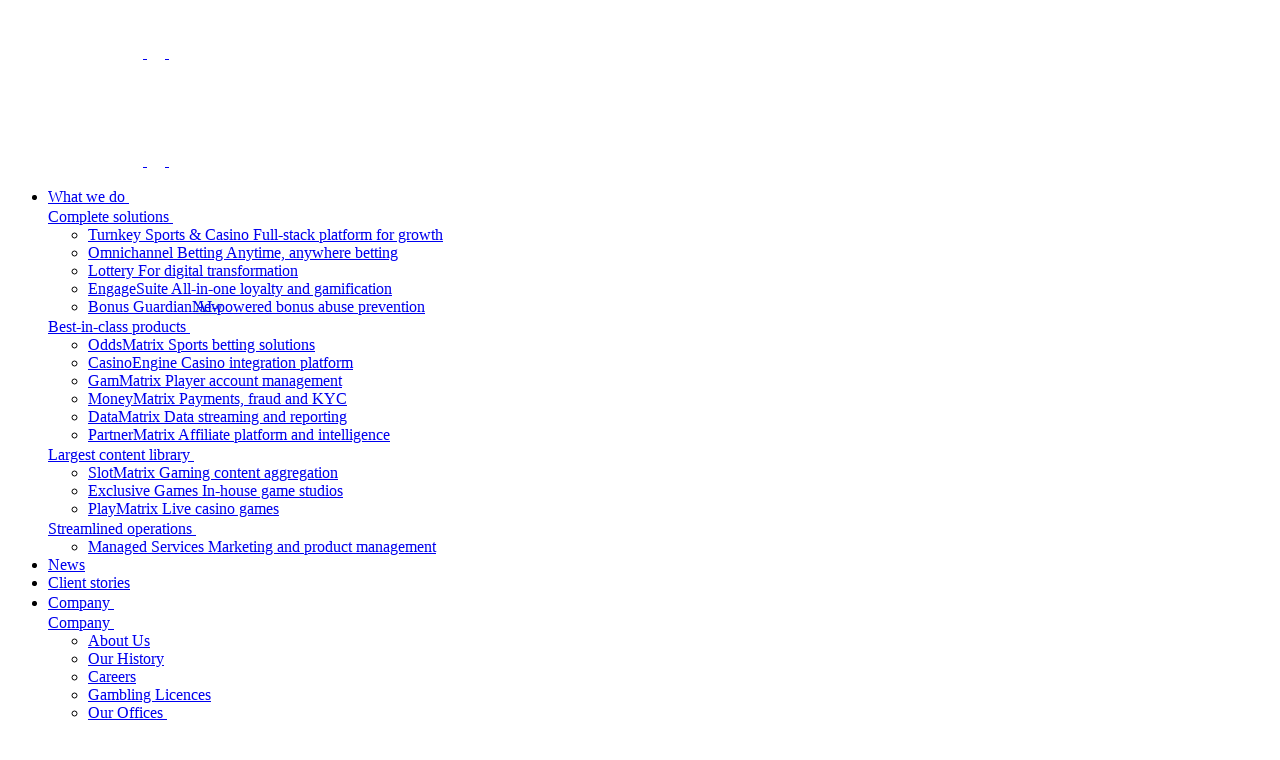

--- FILE ---
content_type: text/html; charset=UTF-8
request_url: https://everymatrix.com/choose-right-igaming-software-provider/
body_size: 21917
content:
<!DOCTYPE html>
<html lang="en-US">
<head>

<title>How to choose the right iGaming software provider - EveryMatrix</title>

<meta charset="UTF-8">
<meta http-equiv="X-UA-Compatible" content="IE=edge" />
<meta name="viewport" content="width=device-width, initial-scale=1">

<meta name='robots' content='index, follow, max-image-preview:large, max-snippet:-1, max-video-preview:-1' />

	<!-- This site is optimized with the Yoast SEO plugin v26.3 - https://yoast.com/wordpress/plugins/seo/ -->
	<link rel="canonical" href="https://everymatrix.com/choose-right-igaming-software-provider/" />
	<meta property="og:locale" content="en_US" />
	<meta property="og:type" content="article" />
	<meta property="og:title" content="How to choose the right iGaming software provider - EveryMatrix" />
	<meta property="og:description" content="Choosing the right iGaming software provider is one of the most important decisions to make as an online gaming operator. Make the mistake of picking the wrong iGaming platform and you could be throwing valuable resources down the drain, not to mention lose a relevant number of customers. Remember that you’re entering a long-term partnership [&hellip;]" />
	<meta property="og:url" content="https://everymatrix.com/choose-right-igaming-software-provider/" />
	<meta property="og:site_name" content="EveryMatrix" />
	<meta property="article:published_time" content="2015-02-18T13:46:30+00:00" />
	<meta property="article:modified_time" content="2025-10-26T21:20:45+00:00" />
	<meta property="og:image" content="https://everymatrix.com/wp-content/uploads/2025/10/Depositphotos_11035116_m-1.jpg" />
	<meta property="og:image:width" content="1790" />
	<meta property="og:image:height" content="1117" />
	<meta property="og:image:type" content="image/jpeg" />
	<meta name="author" content="NistorCristian" />
	<meta name="twitter:card" content="summary_large_image" />
	<meta name="twitter:label1" content="Written by" />
	<meta name="twitter:data1" content="NistorCristian" />
	<meta name="twitter:label2" content="Est. reading time" />
	<meta name="twitter:data2" content="3 minutes" />
	<script type="application/ld+json" class="yoast-schema-graph">{"@context":"https://schema.org","@graph":[{"@type":"WebPage","@id":"https://everymatrix.com/choose-right-igaming-software-provider/","url":"https://everymatrix.com/choose-right-igaming-software-provider/","name":"How to choose the right iGaming software provider - EveryMatrix","isPartOf":{"@id":"https://everymatrix.com/#website"},"primaryImageOfPage":{"@id":"https://everymatrix.com/choose-right-igaming-software-provider/#primaryimage"},"image":{"@id":"https://everymatrix.com/choose-right-igaming-software-provider/#primaryimage"},"thumbnailUrl":"https://everymatrix.com/wp-content/uploads/2025/10/Depositphotos_11035116_m-1.jpg","datePublished":"2015-02-18T13:46:30+00:00","dateModified":"2025-10-26T21:20:45+00:00","author":{"@id":"https://everymatrix.com/#/schema/person/d9bfaf760d35f89837f2be4a035bb7f2"},"breadcrumb":{"@id":"https://everymatrix.com/choose-right-igaming-software-provider/#breadcrumb"},"inLanguage":"en-US","potentialAction":[{"@type":"ReadAction","target":["https://everymatrix.com/choose-right-igaming-software-provider/"]}]},{"@type":"ImageObject","inLanguage":"en-US","@id":"https://everymatrix.com/choose-right-igaming-software-provider/#primaryimage","url":"https://everymatrix.com/wp-content/uploads/2025/10/Depositphotos_11035116_m-1.jpg","contentUrl":"https://everymatrix.com/wp-content/uploads/2025/10/Depositphotos_11035116_m-1.jpg","width":1790,"height":1117},{"@type":"BreadcrumbList","@id":"https://everymatrix.com/choose-right-igaming-software-provider/#breadcrumb","itemListElement":[{"@type":"ListItem","position":1,"name":"Home","item":"https://everymatrix.com/"},{"@type":"ListItem","position":2,"name":"News","item":"https://everymatrix.com/news/"},{"@type":"ListItem","position":3,"name":"How to choose the right iGaming software provider"}]},{"@type":"WebSite","@id":"https://everymatrix.com/#website","url":"https://everymatrix.com/","name":"EveryMatrix","description":"iGaming and Sports Betting Software Provider","inLanguage":"en-US"},{"@type":"Person","@id":"https://everymatrix.com/#/schema/person/d9bfaf760d35f89837f2be4a035bb7f2","name":"NistorCristian","image":{"@type":"ImageObject","inLanguage":"en-US","@id":"https://everymatrix.com/#/schema/person/image/","url":"https://secure.gravatar.com/avatar/ee8999cfee4ff2001647619f1a2deeeac2a011e38236e0312f8ac38d19ababcb?s=96&d=mm&r=g","contentUrl":"https://secure.gravatar.com/avatar/ee8999cfee4ff2001647619f1a2deeeac2a011e38236e0312f8ac38d19ababcb?s=96&d=mm&r=g","caption":"NistorCristian"},"sameAs":["https://everymatrix.com"]}]}</script>
	<!-- / Yoast SEO plugin. -->


<link rel='dns-prefetch' href='//everymatrix.com' />
<style id='wp-img-auto-sizes-contain-inline-css' type='text/css'>
img:is([sizes=auto i],[sizes^="auto," i]){contain-intrinsic-size:3000px 1500px}
/*# sourceURL=wp-img-auto-sizes-contain-inline-css */
</style>
<style id='classic-theme-styles-inline-css' type='text/css'>
/*! This file is auto-generated */
.wp-block-button__link{color:#fff;background-color:#32373c;border-radius:9999px;box-shadow:none;text-decoration:none;padding:calc(.667em + 2px) calc(1.333em + 2px);font-size:1.125em}.wp-block-file__button{background:#32373c;color:#fff;text-decoration:none}
/*# sourceURL=/wp-includes/css/classic-themes.min.css */
</style>
<link rel='stylesheet' id='main-css' href='https://everymatrix.com/wp-content/themes/everymatrix/assets/built/main.min.css?ver=1768916905' type='text/css' media='all' />
<link rel="icon" href="https://everymatrix.com/wp-content/uploads/2025/11/favicon-150x150.png" sizes="32x32" />
<link rel="icon" href="https://everymatrix.com/wp-content/uploads/2025/11/favicon-300x300.png" sizes="192x192" />
<link rel="apple-touch-icon" href="https://everymatrix.com/wp-content/uploads/2025/11/favicon-300x300.png" />
<meta name="msapplication-TileImage" content="https://everymatrix.com/wp-content/uploads/2025/11/favicon-300x300.png" />

<!-- Google Tag Manager -->
<script>(function(w,d,s,l,i){w[l]=w[l]||[];w[l].push({'gtm.start':
new Date().getTime(),event:'gtm.js'});var f=d.getElementsByTagName(s)[0],
j=d.createElement(s),dl=l!='dataLayer'?'&l='+l:'';j.async=true;j.src=
'https://www.googletagmanager.com/gtm.js?id='+i+dl;f.parentNode.insertBefore(j,f);
})(window,document,'script','dataLayer','GTM-KTD8JN');</script>
<!-- End Google Tag Manager -->


<style id='global-styles-inline-css' type='text/css'>
:root{--wp--preset--aspect-ratio--square: 1;--wp--preset--aspect-ratio--4-3: 4/3;--wp--preset--aspect-ratio--3-4: 3/4;--wp--preset--aspect-ratio--3-2: 3/2;--wp--preset--aspect-ratio--2-3: 2/3;--wp--preset--aspect-ratio--16-9: 16/9;--wp--preset--aspect-ratio--9-16: 9/16;--wp--preset--color--black: #000000;--wp--preset--color--cyan-bluish-gray: #abb8c3;--wp--preset--color--white: #ffffff;--wp--preset--color--pale-pink: #f78da7;--wp--preset--color--vivid-red: #cf2e2e;--wp--preset--color--luminous-vivid-orange: #ff6900;--wp--preset--color--luminous-vivid-amber: #fcb900;--wp--preset--color--light-green-cyan: #7bdcb5;--wp--preset--color--vivid-green-cyan: #00d084;--wp--preset--color--pale-cyan-blue: #8ed1fc;--wp--preset--color--vivid-cyan-blue: #0693e3;--wp--preset--color--vivid-purple: #9b51e0;--wp--preset--gradient--vivid-cyan-blue-to-vivid-purple: linear-gradient(135deg,rgb(6,147,227) 0%,rgb(155,81,224) 100%);--wp--preset--gradient--light-green-cyan-to-vivid-green-cyan: linear-gradient(135deg,rgb(122,220,180) 0%,rgb(0,208,130) 100%);--wp--preset--gradient--luminous-vivid-amber-to-luminous-vivid-orange: linear-gradient(135deg,rgb(252,185,0) 0%,rgb(255,105,0) 100%);--wp--preset--gradient--luminous-vivid-orange-to-vivid-red: linear-gradient(135deg,rgb(255,105,0) 0%,rgb(207,46,46) 100%);--wp--preset--gradient--very-light-gray-to-cyan-bluish-gray: linear-gradient(135deg,rgb(238,238,238) 0%,rgb(169,184,195) 100%);--wp--preset--gradient--cool-to-warm-spectrum: linear-gradient(135deg,rgb(74,234,220) 0%,rgb(151,120,209) 20%,rgb(207,42,186) 40%,rgb(238,44,130) 60%,rgb(251,105,98) 80%,rgb(254,248,76) 100%);--wp--preset--gradient--blush-light-purple: linear-gradient(135deg,rgb(255,206,236) 0%,rgb(152,150,240) 100%);--wp--preset--gradient--blush-bordeaux: linear-gradient(135deg,rgb(254,205,165) 0%,rgb(254,45,45) 50%,rgb(107,0,62) 100%);--wp--preset--gradient--luminous-dusk: linear-gradient(135deg,rgb(255,203,112) 0%,rgb(199,81,192) 50%,rgb(65,88,208) 100%);--wp--preset--gradient--pale-ocean: linear-gradient(135deg,rgb(255,245,203) 0%,rgb(182,227,212) 50%,rgb(51,167,181) 100%);--wp--preset--gradient--electric-grass: linear-gradient(135deg,rgb(202,248,128) 0%,rgb(113,206,126) 100%);--wp--preset--gradient--midnight: linear-gradient(135deg,rgb(2,3,129) 0%,rgb(40,116,252) 100%);--wp--preset--font-size--small: 13px;--wp--preset--font-size--medium: 20px;--wp--preset--font-size--large: 36px;--wp--preset--font-size--x-large: 42px;--wp--preset--spacing--20: 0.44rem;--wp--preset--spacing--30: 0.67rem;--wp--preset--spacing--40: 1rem;--wp--preset--spacing--50: 1.5rem;--wp--preset--spacing--60: 2.25rem;--wp--preset--spacing--70: 3.38rem;--wp--preset--spacing--80: 5.06rem;--wp--preset--shadow--natural: 6px 6px 9px rgba(0, 0, 0, 0.2);--wp--preset--shadow--deep: 12px 12px 50px rgba(0, 0, 0, 0.4);--wp--preset--shadow--sharp: 6px 6px 0px rgba(0, 0, 0, 0.2);--wp--preset--shadow--outlined: 6px 6px 0px -3px rgb(255, 255, 255), 6px 6px rgb(0, 0, 0);--wp--preset--shadow--crisp: 6px 6px 0px rgb(0, 0, 0);}:where(.is-layout-flex){gap: 0.5em;}:where(.is-layout-grid){gap: 0.5em;}body .is-layout-flex{display: flex;}.is-layout-flex{flex-wrap: wrap;align-items: center;}.is-layout-flex > :is(*, div){margin: 0;}body .is-layout-grid{display: grid;}.is-layout-grid > :is(*, div){margin: 0;}:where(.wp-block-columns.is-layout-flex){gap: 2em;}:where(.wp-block-columns.is-layout-grid){gap: 2em;}:where(.wp-block-post-template.is-layout-flex){gap: 1.25em;}:where(.wp-block-post-template.is-layout-grid){gap: 1.25em;}.has-black-color{color: var(--wp--preset--color--black) !important;}.has-cyan-bluish-gray-color{color: var(--wp--preset--color--cyan-bluish-gray) !important;}.has-white-color{color: var(--wp--preset--color--white) !important;}.has-pale-pink-color{color: var(--wp--preset--color--pale-pink) !important;}.has-vivid-red-color{color: var(--wp--preset--color--vivid-red) !important;}.has-luminous-vivid-orange-color{color: var(--wp--preset--color--luminous-vivid-orange) !important;}.has-luminous-vivid-amber-color{color: var(--wp--preset--color--luminous-vivid-amber) !important;}.has-light-green-cyan-color{color: var(--wp--preset--color--light-green-cyan) !important;}.has-vivid-green-cyan-color{color: var(--wp--preset--color--vivid-green-cyan) !important;}.has-pale-cyan-blue-color{color: var(--wp--preset--color--pale-cyan-blue) !important;}.has-vivid-cyan-blue-color{color: var(--wp--preset--color--vivid-cyan-blue) !important;}.has-vivid-purple-color{color: var(--wp--preset--color--vivid-purple) !important;}.has-black-background-color{background-color: var(--wp--preset--color--black) !important;}.has-cyan-bluish-gray-background-color{background-color: var(--wp--preset--color--cyan-bluish-gray) !important;}.has-white-background-color{background-color: var(--wp--preset--color--white) !important;}.has-pale-pink-background-color{background-color: var(--wp--preset--color--pale-pink) !important;}.has-vivid-red-background-color{background-color: var(--wp--preset--color--vivid-red) !important;}.has-luminous-vivid-orange-background-color{background-color: var(--wp--preset--color--luminous-vivid-orange) !important;}.has-luminous-vivid-amber-background-color{background-color: var(--wp--preset--color--luminous-vivid-amber) !important;}.has-light-green-cyan-background-color{background-color: var(--wp--preset--color--light-green-cyan) !important;}.has-vivid-green-cyan-background-color{background-color: var(--wp--preset--color--vivid-green-cyan) !important;}.has-pale-cyan-blue-background-color{background-color: var(--wp--preset--color--pale-cyan-blue) !important;}.has-vivid-cyan-blue-background-color{background-color: var(--wp--preset--color--vivid-cyan-blue) !important;}.has-vivid-purple-background-color{background-color: var(--wp--preset--color--vivid-purple) !important;}.has-black-border-color{border-color: var(--wp--preset--color--black) !important;}.has-cyan-bluish-gray-border-color{border-color: var(--wp--preset--color--cyan-bluish-gray) !important;}.has-white-border-color{border-color: var(--wp--preset--color--white) !important;}.has-pale-pink-border-color{border-color: var(--wp--preset--color--pale-pink) !important;}.has-vivid-red-border-color{border-color: var(--wp--preset--color--vivid-red) !important;}.has-luminous-vivid-orange-border-color{border-color: var(--wp--preset--color--luminous-vivid-orange) !important;}.has-luminous-vivid-amber-border-color{border-color: var(--wp--preset--color--luminous-vivid-amber) !important;}.has-light-green-cyan-border-color{border-color: var(--wp--preset--color--light-green-cyan) !important;}.has-vivid-green-cyan-border-color{border-color: var(--wp--preset--color--vivid-green-cyan) !important;}.has-pale-cyan-blue-border-color{border-color: var(--wp--preset--color--pale-cyan-blue) !important;}.has-vivid-cyan-blue-border-color{border-color: var(--wp--preset--color--vivid-cyan-blue) !important;}.has-vivid-purple-border-color{border-color: var(--wp--preset--color--vivid-purple) !important;}.has-vivid-cyan-blue-to-vivid-purple-gradient-background{background: var(--wp--preset--gradient--vivid-cyan-blue-to-vivid-purple) !important;}.has-light-green-cyan-to-vivid-green-cyan-gradient-background{background: var(--wp--preset--gradient--light-green-cyan-to-vivid-green-cyan) !important;}.has-luminous-vivid-amber-to-luminous-vivid-orange-gradient-background{background: var(--wp--preset--gradient--luminous-vivid-amber-to-luminous-vivid-orange) !important;}.has-luminous-vivid-orange-to-vivid-red-gradient-background{background: var(--wp--preset--gradient--luminous-vivid-orange-to-vivid-red) !important;}.has-very-light-gray-to-cyan-bluish-gray-gradient-background{background: var(--wp--preset--gradient--very-light-gray-to-cyan-bluish-gray) !important;}.has-cool-to-warm-spectrum-gradient-background{background: var(--wp--preset--gradient--cool-to-warm-spectrum) !important;}.has-blush-light-purple-gradient-background{background: var(--wp--preset--gradient--blush-light-purple) !important;}.has-blush-bordeaux-gradient-background{background: var(--wp--preset--gradient--blush-bordeaux) !important;}.has-luminous-dusk-gradient-background{background: var(--wp--preset--gradient--luminous-dusk) !important;}.has-pale-ocean-gradient-background{background: var(--wp--preset--gradient--pale-ocean) !important;}.has-electric-grass-gradient-background{background: var(--wp--preset--gradient--electric-grass) !important;}.has-midnight-gradient-background{background: var(--wp--preset--gradient--midnight) !important;}.has-small-font-size{font-size: var(--wp--preset--font-size--small) !important;}.has-medium-font-size{font-size: var(--wp--preset--font-size--medium) !important;}.has-large-font-size{font-size: var(--wp--preset--font-size--large) !important;}.has-x-large-font-size{font-size: var(--wp--preset--font-size--x-large) !important;}
/*# sourceURL=global-styles-inline-css */
</style>

                              <script>!function(a){var e="https://s.go-mpulse.net/boomerang/",t="addEventListener";if("False"=="True")a.BOOMR_config=a.BOOMR_config||{},a.BOOMR_config.PageParams=a.BOOMR_config.PageParams||{},a.BOOMR_config.PageParams.pci=!0,e="https://s2.go-mpulse.net/boomerang/";if(window.BOOMR_API_key="LEJ9U-6QQJJ-3K5DG-7AK8H-ATQXE",function(){function n(e){a.BOOMR_onload=e&&e.timeStamp||(new Date).getTime()}if(!a.BOOMR||!a.BOOMR.version&&!a.BOOMR.snippetExecuted){a.BOOMR=a.BOOMR||{},a.BOOMR.snippetExecuted=!0;var i,_,o,r=document.createElement("iframe");if(a[t])a[t]("load",n,!1);else if(a.attachEvent)a.attachEvent("onload",n);r.src="javascript:void(0)",r.title="",r.role="presentation",(r.frameElement||r).style.cssText="width:0;height:0;border:0;display:none;",o=document.getElementsByTagName("script")[0],o.parentNode.insertBefore(r,o);try{_=r.contentWindow.document}catch(O){i=document.domain,r.src="javascript:var d=document.open();d.domain='"+i+"';void(0);",_=r.contentWindow.document}_.open()._l=function(){var a=this.createElement("script");if(i)this.domain=i;a.id="boomr-if-as",a.src=e+"LEJ9U-6QQJJ-3K5DG-7AK8H-ATQXE",BOOMR_lstart=(new Date).getTime(),this.body.appendChild(a)},_.write("<bo"+'dy onload="document._l();">'),_.close()}}(),"".length>0)if(a&&"performance"in a&&a.performance&&"function"==typeof a.performance.setResourceTimingBufferSize)a.performance.setResourceTimingBufferSize();!function(){if(BOOMR=a.BOOMR||{},BOOMR.plugins=BOOMR.plugins||{},!BOOMR.plugins.AK){var e=""=="true"?1:0,t="",n="cj22daqx24f7e2lt4aaa-f-4c8e37c95-clientnsv4-s.akamaihd.net",i="false"=="true"?2:1,_={"ak.v":"39","ak.cp":"1884553","ak.ai":parseInt("670257",10),"ak.ol":"0","ak.cr":8,"ak.ipv":4,"ak.proto":"h2","ak.rid":"2652e1f1","ak.r":48121,"ak.a2":e,"ak.m":"b","ak.n":"essl","ak.bpcip":"18.117.161.0","ak.cport":48678,"ak.gh":"23.62.38.242","ak.quicv":"","ak.tlsv":"tls1.3","ak.0rtt":"","ak.0rtt.ed":"","ak.csrc":"-","ak.acc":"","ak.t":"1769201664","ak.ak":"hOBiQwZUYzCg5VSAfCLimQ==z8piY6tmhe4YwtX23JBDlpZzA/gKplO3c5/Pj6TG1hCOY3VxyvDSjHdJgfRhOAeJcGE+JGbX/LNK9DcQqa6TYRZdIv55AjE0f5FJUwUdGEvz6QNR+/XecLACPu37APgpyB79OONXkxjKCh0Jn0OolNWZaYX5gO6RrhMTd1S6xn0YLwYhZbMerL/pGaAhvObLVZOt8sN3DQ3IQMWa9KzlMIR0kzhYuvQ56fc3PkMGsVSuGS0ak6715jAACU6CF+3j/7DySXKY97EiUNgwnWW79N1rXfZeXa1Z27E40v8aOJEhTWb8Z+0LsYvLqL39Vqy48OZU/q5lm2BE4CqN4xNqYEhq0RZF6WG3i4SoIfnJj8jj143WZZyTYjFPPOvHSJ4kbt25N/JWihKQxW7e5eh6+PUMaBouxzXPZgVbPo6IbPU=","ak.pv":"34","ak.dpoabenc":"","ak.tf":i};if(""!==t)_["ak.ruds"]=t;var o={i:!1,av:function(e){var t="http.initiator";if(e&&(!e[t]||"spa_hard"===e[t]))_["ak.feo"]=void 0!==a.aFeoApplied?1:0,BOOMR.addVar(_)},rv:function(){var a=["ak.bpcip","ak.cport","ak.cr","ak.csrc","ak.gh","ak.ipv","ak.m","ak.n","ak.ol","ak.proto","ak.quicv","ak.tlsv","ak.0rtt","ak.0rtt.ed","ak.r","ak.acc","ak.t","ak.tf"];BOOMR.removeVar(a)}};BOOMR.plugins.AK={akVars:_,akDNSPreFetchDomain:n,init:function(){if(!o.i){var a=BOOMR.subscribe;a("before_beacon",o.av,null,null),a("onbeacon",o.rv,null,null),o.i=!0}return this},is_complete:function(){return!0}}}}()}(window);</script></head>

<body class="wp-singular post-template-default single single-post postid-5044 single-format-standard wp-theme-everymatrix">

    <!-- Google Tag Manager (noscript) -->
    <noscript><iframe src="https://www.googletagmanager.com/ns.html?id=GTM-KTD8JN" height="0" width="0" style="display:none;visibility:hidden"></iframe></noscript>
    <!-- End Google Tag Manager (noscript) -->

    
        
        <header class="sticky top-0 left-0 right-0 h-20 z-40 duration-300">
            <div class="hidden lg:block bg-blur absolute top-0 left-0 w-full h-full border-b border-transparent bg-transparent duration-300 -z-10"></div>
            <div class="header-inner lg:hidden h-20 relative max-w-6xl mx-auto w-full px-6 lg:px-9 flex justify-between items-center duration-300">
                <div class="bg-blur absolute top-0 left-0 w-full h-full border-b border-transparent bg-transparent duration-300 -z-10"></div>
                <a href="https://everymatrix.com" class="flex items-center gap-2">
                    <svg class="logo h-10 lg:h-12 w-auto" width="135" height="50" viewBox="0 0 135 50" fill="none" xmlns="http://www.w3.org/2000/svg">
                        <g clip-path="url(#clip0_64_3719)">
                            <path class="duration-300" d="M63.0553 43.0696L57.9547 35.9367V47.3496H52.8875V27.4436H57.6972L63.1201 35.5497L68.5764 27.4436H73.3546V47.3515H68.254V35.9386L63.1868 43.0714H63.0553V43.0696ZM83.6391 39.0817C83.0573 38.6611 81.703 38.2703 80.4746 38.2703C77.3435 38.2703 74.8905 40.0866 74.8905 42.9077C74.8905 45.9875 77.3435 47.6083 80.2171 47.6083C81.766 47.6083 83.1555 47.0891 83.6391 46.6034V47.3496H88.5136V38.3354C88.5136 34.4778 86.0606 32.4345 81.766 32.4345C79.7002 32.4345 77.7641 32.9202 76.5691 33.5697V37.6544C77.7307 36.9733 79.1518 36.616 80.5395 36.616C82.6053 36.616 83.6391 37.4255 83.6391 38.5606V39.0817ZM83.6391 43.265C83.3167 43.8493 82.5089 44.2382 81.6048 44.2382C80.6043 44.2382 79.6038 43.8176 79.6038 42.8109C79.6038 41.8377 80.6043 41.4171 81.6048 41.4171C82.5089 41.4171 83.3167 41.806 83.6391 42.422V43.265ZM97.0917 36.7165H99.932V32.7602H97.0917V28.7407H92.056V32.7602H89.5382V36.7165H92.056V47.3515H97.0917V36.7165ZM111.256 32.6951C111.03 32.5648 110.513 32.4364 109.868 32.4364C108.416 32.4364 107.285 33.084 106.576 34.0572V32.7602H101.509V47.3496H106.576V38.7895C106.833 37.753 107.771 37.1352 109.159 37.1352C109.964 37.1352 110.643 37.2654 111.256 37.5892V32.6951ZM117.94 32.7602H112.873V47.3496H117.94V32.7602ZM134.745 32.7602H129.514L127.223 36.2624L124.962 32.7602H119.506L124.349 39.9246L119.282 47.3496H124.51L126.997 43.5553L129.483 47.3496H134.971L129.87 39.893L134.745 32.7602ZM52.8875 2.60246V22.5104H67.059V18.0033H57.9881V14.5662H66.2846V10.1893H57.9881V7.07606H67.059V2.60246H52.8875ZM78.2421 22.5104L83.7947 7.92091H78.8238L76.1115 16.2857L73.3361 7.92091H68.1707L73.6899 22.5104H78.2421ZM97.4197 16.3824V14.8919C97.4197 10.5467 95.1278 7.59711 90.609 7.59711C86.6071 7.59711 83.5724 10.7421 83.5724 15.3143C83.5724 20.0149 86.7368 22.836 91.3835 22.836C93.4826 22.836 95.2575 22.382 96.3877 21.539V17.6795C94.9352 18.5541 93.7402 18.8463 92.1913 18.8463C90.3182 18.8463 88.899 18.1335 88.4784 16.3824H97.4197ZM88.5414 13.5297C88.8971 12.201 89.7031 11.4548 90.8017 11.4548C92.0282 11.4548 92.7712 12.2978 92.899 13.5297H88.5414ZM116.81 27.6651L124.299 7.91905H119.263L116.551 16.2187L113.776 7.91905H108.514L113.937 22.1531L111.806 27.6651H116.81ZM106.761 7.63247C105.588 7.78134 104.664 8.3787 104.051 9.21609V7.91905H98.9834V22.5085H104.051V13.9484C104.308 12.91 105.246 12.294 106.633 12.294C107.436 12.294 108.11 12.4224 108.719 12.7425L106.761 7.63247ZM23.922 0.977905C37.1189 0.977905 47.8166 11.7227 47.8166 24.9779C47.8166 38.2331 37.1189 48.9779 23.922 48.9779C10.725 48.9779 0.0273438 38.2331 0.0273438 24.9779C0.0273438 11.7227 10.725 0.977905 23.922 0.977905ZM16.5203 44.4299C20.1924 42.6099 20.3814 35.4548 16.9409 28.4466C13.5004 21.4385 7.73284 17.2329 4.06073 19.051C0.386773 20.8709 0.199647 28.0261 3.64016 35.0342C7.08068 42.0442 12.8482 46.2498 16.5203 44.4299ZM9.64115 10.2954C9.64115 14.8044 16.0349 18.4611 23.922 18.4611C31.809 18.4611 38.2028 14.8044 38.2028 10.2954C38.2028 5.78646 31.809 2.1298 23.922 2.1298C16.0349 2.1298 9.64115 5.78646 9.64115 10.2954ZM27.4125 44.5695C31.331 47.3329 38.125 44.3964 42.5863 38.0116C47.0496 31.6269 47.4905 24.2131 43.572 21.4497C39.6535 18.6862 32.8595 21.6227 28.3982 28.0075C23.9368 34.3922 23.494 41.806 27.4125 44.5695ZM26.5528 11.6427L26.3527 8.75459L30.9068 11.3952L34.1731 9.50081L25.0336 4.20098L21.9396 5.99488L22.4546 9.30356L16.7667 8.99465L13.6727 10.7886L22.8122 16.0884L26.0767 14.194L21.5227 11.5534L26.4843 11.6799L26.5528 11.6427Z" fill="#ffffff"/>
                        </g>
                    </svg>
                </a>
                                    <a href="#" class="trigger-mobile-menu relative flex lg:hidden items-center justify-center w-10 h-10 -mr-2.5 text-white duration-300">
                        <svg class="duration-300" width="18" height="12" viewBox="0 0 18 12" fill="none" xmlns="http://www.w3.org/2000/svg">
                            <path class="fill-current" d="M0 6C0 5.44687 0.574554 5 1.28571 5H16.7143C17.4254 5 18 5.44687 18 6C18 6.55312 17.4254 7 16.7143 7H1.28571C0.574554 7 0 6.55312 0 6Z" fill="white"/>
                            <path class="fill-current" d="M16.7143 12C17.4254 12 18 11.5531 18 11C18 10.4469 17.4254 10 16.7143 10H1.28571C0.574554 10 0 10.4469 0 11C0 11.5531 0.574554 12 1.28571 12H16.7143Z" fill="white"/>
                            <path class="fill-current" d="M1.28571 0C0.574554 0 0 0.446875 0 1C0 1.55313 0.574554 2 1.28571 2H16.7143C17.4254 2 18 1.55313 18 1C18 0.446875 17.4254 0 16.7143 0H1.28571Z" fill="white"/>
                        </svg>
                        <svg class="absolute top-1/2 -translate-y-1/2 left-1/2 -translate-x-1/2 opacity-0 duration-300" width="18" height="12" viewBox="0 0 18 12" fill="none" xmlns="http://www.w3.org/2000/svg">
                            <path class="fill-white" d="M0 6C0 5.44687 0.574554 5 1.28571 5H16.7143C17.4254 5 18 5.44687 18 6C18 6.55312 17.4254 7 16.7143 7H1.28571C0.574554 7 0 6.55312 0 6Z" fill="white"/>
                        </svg>
                    </a>
                            </div>
            <div class="w-full max-w-6xl mx-auto px-6 lg:px-9 flex justify-between items-center lg:h-full">
                <a href="https://everymatrix.com" class="hidden lg:flex items-center gap-2">
                    <svg class="logo h-10 lg:h-12 w-auto" width="135" height="50" viewBox="0 0 135 50" fill="none" xmlns="http://www.w3.org/2000/svg">
                        <g clip-path="url(#clip0_64_3719)">
                            <path class="duration-300" d="M63.0553 43.0696L57.9547 35.9367V47.3496H52.8875V27.4436H57.6972L63.1201 35.5497L68.5764 27.4436H73.3546V47.3515H68.254V35.9386L63.1868 43.0714H63.0553V43.0696ZM83.6391 39.0817C83.0573 38.6611 81.703 38.2703 80.4746 38.2703C77.3435 38.2703 74.8905 40.0866 74.8905 42.9077C74.8905 45.9875 77.3435 47.6083 80.2171 47.6083C81.766 47.6083 83.1555 47.0891 83.6391 46.6034V47.3496H88.5136V38.3354C88.5136 34.4778 86.0606 32.4345 81.766 32.4345C79.7002 32.4345 77.7641 32.9202 76.5691 33.5697V37.6544C77.7307 36.9733 79.1518 36.616 80.5395 36.616C82.6053 36.616 83.6391 37.4255 83.6391 38.5606V39.0817ZM83.6391 43.265C83.3167 43.8493 82.5089 44.2382 81.6048 44.2382C80.6043 44.2382 79.6038 43.8176 79.6038 42.8109C79.6038 41.8377 80.6043 41.4171 81.6048 41.4171C82.5089 41.4171 83.3167 41.806 83.6391 42.422V43.265ZM97.0917 36.7165H99.932V32.7602H97.0917V28.7407H92.056V32.7602H89.5382V36.7165H92.056V47.3515H97.0917V36.7165ZM111.256 32.6951C111.03 32.5648 110.513 32.4364 109.868 32.4364C108.416 32.4364 107.285 33.084 106.576 34.0572V32.7602H101.509V47.3496H106.576V38.7895C106.833 37.753 107.771 37.1352 109.159 37.1352C109.964 37.1352 110.643 37.2654 111.256 37.5892V32.6951ZM117.94 32.7602H112.873V47.3496H117.94V32.7602ZM134.745 32.7602H129.514L127.223 36.2624L124.962 32.7602H119.506L124.349 39.9246L119.282 47.3496H124.51L126.997 43.5553L129.483 47.3496H134.971L129.87 39.893L134.745 32.7602ZM52.8875 2.60246V22.5104H67.059V18.0033H57.9881V14.5662H66.2846V10.1893H57.9881V7.07606H67.059V2.60246H52.8875ZM78.2421 22.5104L83.7947 7.92091H78.8238L76.1115 16.2857L73.3361 7.92091H68.1707L73.6899 22.5104H78.2421ZM97.4197 16.3824V14.8919C97.4197 10.5467 95.1278 7.59711 90.609 7.59711C86.6071 7.59711 83.5724 10.7421 83.5724 15.3143C83.5724 20.0149 86.7368 22.836 91.3835 22.836C93.4826 22.836 95.2575 22.382 96.3877 21.539V17.6795C94.9352 18.5541 93.7402 18.8463 92.1913 18.8463C90.3182 18.8463 88.899 18.1335 88.4784 16.3824H97.4197ZM88.5414 13.5297C88.8971 12.201 89.7031 11.4548 90.8017 11.4548C92.0282 11.4548 92.7712 12.2978 92.899 13.5297H88.5414ZM116.81 27.6651L124.299 7.91905H119.263L116.551 16.2187L113.776 7.91905H108.514L113.937 22.1531L111.806 27.6651H116.81ZM106.761 7.63247C105.588 7.78134 104.664 8.3787 104.051 9.21609V7.91905H98.9834V22.5085H104.051V13.9484C104.308 12.91 105.246 12.294 106.633 12.294C107.436 12.294 108.11 12.4224 108.719 12.7425L106.761 7.63247ZM23.922 0.977905C37.1189 0.977905 47.8166 11.7227 47.8166 24.9779C47.8166 38.2331 37.1189 48.9779 23.922 48.9779C10.725 48.9779 0.0273438 38.2331 0.0273438 24.9779C0.0273438 11.7227 10.725 0.977905 23.922 0.977905ZM16.5203 44.4299C20.1924 42.6099 20.3814 35.4548 16.9409 28.4466C13.5004 21.4385 7.73284 17.2329 4.06073 19.051C0.386773 20.8709 0.199647 28.0261 3.64016 35.0342C7.08068 42.0442 12.8482 46.2498 16.5203 44.4299ZM9.64115 10.2954C9.64115 14.8044 16.0349 18.4611 23.922 18.4611C31.809 18.4611 38.2028 14.8044 38.2028 10.2954C38.2028 5.78646 31.809 2.1298 23.922 2.1298C16.0349 2.1298 9.64115 5.78646 9.64115 10.2954ZM27.4125 44.5695C31.331 47.3329 38.125 44.3964 42.5863 38.0116C47.0496 31.6269 47.4905 24.2131 43.572 21.4497C39.6535 18.6862 32.8595 21.6227 28.3982 28.0075C23.9368 34.3922 23.494 41.806 27.4125 44.5695ZM26.5528 11.6427L26.3527 8.75459L30.9068 11.3952L34.1731 9.50081L25.0336 4.20098L21.9396 5.99488L22.4546 9.30356L16.7667 8.99465L13.6727 10.7886L22.8122 16.0884L26.0767 14.194L21.5227 11.5534L26.4843 11.6799L26.5528 11.6427Z" fill="#ffffff"/>
                        </g>
                    </svg>
                </a>
                                    <div class="mobile-menu fixed lg:static top-0 lg:top-auto left-0 lg:left-auto z-40 lg:z-0 w-full lg:w-auto h-full flex flex-col overflow-auto lg:overflow-visible invisible opacity-0 pointer-events-none lg:visible lg:opacity-100 lg:pointer-events-auto duration-300">
                        <div class="bg-everymatrix lg:bg-transparent flex flex-col h-full w-full lg:w-auto">
                            <div class="h-20 min-h-20 w-full flex lg:hidden justify-between items-center px-6">
                                <a href="https://everymatrix.com" class="flex items-center gap-2">
                                    <svg class="logo h-10 w-auto" width="135" height="50" viewBox="0 0 135 50" fill="none" xmlns="http://www.w3.org/2000/svg">
                                        <g clip-path="url(#clip0_64_3719)">
                                            <path class="duration-300" d="M63.0553 43.0696L57.9547 35.9367V47.3496H52.8875V27.4436H57.6972L63.1201 35.5497L68.5764 27.4436H73.3546V47.3515H68.254V35.9386L63.1868 43.0714H63.0553V43.0696ZM83.6391 39.0817C83.0573 38.6611 81.703 38.2703 80.4746 38.2703C77.3435 38.2703 74.8905 40.0866 74.8905 42.9077C74.8905 45.9875 77.3435 47.6083 80.2171 47.6083C81.766 47.6083 83.1555 47.0891 83.6391 46.6034V47.3496H88.5136V38.3354C88.5136 34.4778 86.0606 32.4345 81.766 32.4345C79.7002 32.4345 77.7641 32.9202 76.5691 33.5697V37.6544C77.7307 36.9733 79.1518 36.616 80.5395 36.616C82.6053 36.616 83.6391 37.4255 83.6391 38.5606V39.0817ZM83.6391 43.265C83.3167 43.8493 82.5089 44.2382 81.6048 44.2382C80.6043 44.2382 79.6038 43.8176 79.6038 42.8109C79.6038 41.8377 80.6043 41.4171 81.6048 41.4171C82.5089 41.4171 83.3167 41.806 83.6391 42.422V43.265ZM97.0917 36.7165H99.932V32.7602H97.0917V28.7407H92.056V32.7602H89.5382V36.7165H92.056V47.3515H97.0917V36.7165ZM111.256 32.6951C111.03 32.5648 110.513 32.4364 109.868 32.4364C108.416 32.4364 107.285 33.084 106.576 34.0572V32.7602H101.509V47.3496H106.576V38.7895C106.833 37.753 107.771 37.1352 109.159 37.1352C109.964 37.1352 110.643 37.2654 111.256 37.5892V32.6951ZM117.94 32.7602H112.873V47.3496H117.94V32.7602ZM134.745 32.7602H129.514L127.223 36.2624L124.962 32.7602H119.506L124.349 39.9246L119.282 47.3496H124.51L126.997 43.5553L129.483 47.3496H134.971L129.87 39.893L134.745 32.7602ZM52.8875 2.60246V22.5104H67.059V18.0033H57.9881V14.5662H66.2846V10.1893H57.9881V7.07606H67.059V2.60246H52.8875ZM78.2421 22.5104L83.7947 7.92091H78.8238L76.1115 16.2857L73.3361 7.92091H68.1707L73.6899 22.5104H78.2421ZM97.4197 16.3824V14.8919C97.4197 10.5467 95.1278 7.59711 90.609 7.59711C86.6071 7.59711 83.5724 10.7421 83.5724 15.3143C83.5724 20.0149 86.7368 22.836 91.3835 22.836C93.4826 22.836 95.2575 22.382 96.3877 21.539V17.6795C94.9352 18.5541 93.7402 18.8463 92.1913 18.8463C90.3182 18.8463 88.899 18.1335 88.4784 16.3824H97.4197ZM88.5414 13.5297C88.8971 12.201 89.7031 11.4548 90.8017 11.4548C92.0282 11.4548 92.7712 12.2978 92.899 13.5297H88.5414ZM116.81 27.6651L124.299 7.91905H119.263L116.551 16.2187L113.776 7.91905H108.514L113.937 22.1531L111.806 27.6651H116.81ZM106.761 7.63247C105.588 7.78134 104.664 8.3787 104.051 9.21609V7.91905H98.9834V22.5085H104.051V13.9484C104.308 12.91 105.246 12.294 106.633 12.294C107.436 12.294 108.11 12.4224 108.719 12.7425L106.761 7.63247ZM23.922 0.977905C37.1189 0.977905 47.8166 11.7227 47.8166 24.9779C47.8166 38.2331 37.1189 48.9779 23.922 48.9779C10.725 48.9779 0.0273438 38.2331 0.0273438 24.9779C0.0273438 11.7227 10.725 0.977905 23.922 0.977905ZM16.5203 44.4299C20.1924 42.6099 20.3814 35.4548 16.9409 28.4466C13.5004 21.4385 7.73284 17.2329 4.06073 19.051C0.386773 20.8709 0.199647 28.0261 3.64016 35.0342C7.08068 42.0442 12.8482 46.2498 16.5203 44.4299ZM9.64115 10.2954C9.64115 14.8044 16.0349 18.4611 23.922 18.4611C31.809 18.4611 38.2028 14.8044 38.2028 10.2954C38.2028 5.78646 31.809 2.1298 23.922 2.1298C16.0349 2.1298 9.64115 5.78646 9.64115 10.2954ZM27.4125 44.5695C31.331 47.3329 38.125 44.3964 42.5863 38.0116C47.0496 31.6269 47.4905 24.2131 43.572 21.4497C39.6535 18.6862 32.8595 21.6227 28.3982 28.0075C23.9368 34.3922 23.494 41.806 27.4125 44.5695ZM26.5528 11.6427L26.3527 8.75459L30.9068 11.3952L34.1731 9.50081L25.0336 4.20098L21.9396 5.99488L22.4546 9.30356L16.7667 8.99465L13.6727 10.7886L22.8122 16.0884L26.0767 14.194L21.5227 11.5534L26.4843 11.6799L26.5528 11.6427Z" fill="#ffffff"/>
                                        </g>
                                    </svg>
                                </a>
                                <a href="#" class="trigger-mobile-menu relative flex lg:hidden items-center justify-center w-10 h-10 -mr-2.5 text-white duration-300">
                                    <svg class="duration-300" width="18" height="12" viewBox="0 0 18 12" fill="none" xmlns="http://www.w3.org/2000/svg">
                                        <path class="fill-current" d="M0 6C0 5.44687 0.574554 5 1.28571 5H16.7143C17.4254 5 18 5.44687 18 6C18 6.55312 17.4254 7 16.7143 7H1.28571C0.574554 7 0 6.55312 0 6Z" fill="white"/>
                                        <path class="fill-current" d="M16.7143 12C17.4254 12 18 11.5531 18 11C18 10.4469 17.4254 10 16.7143 10H1.28571C0.574554 10 0 10.4469 0 11C0 11.5531 0.574554 12 1.28571 12H16.7143Z" fill="white"/>
                                        <path class="fill-current" d="M1.28571 0C0.574554 0 0 0.446875 0 1C0 1.55313 0.574554 2 1.28571 2H16.7143C17.4254 2 18 1.55313 18 1C18 0.446875 17.4254 0 16.7143 0H1.28571Z" fill="white"/>
                                    </svg>
                                    <svg class="absolute top-1/2 -translate-y-1/2 left-1/2 -translate-x-1/2 opacity-0 duration-300" width="24" height="24" viewBox="0 0 24 24" fill="none" xmlns="http://www.w3.org/2000/svg">
                                        <path d="M18 6L6 18M6 6L18 18" stroke="white" stroke-width="2" stroke-linecap="round" stroke-linejoin="round"/>
                                    </svg>
                                </a>
                            </div>
                            <div class="bg-white lg:bg-transparent rounded-t-xl lg:rounded-none w-full flex-1 py-3 lg:py-0">
                                <nav class="h-full flex">
                                    <ul class="flex flex-col lg:flex-row items-start lg:items-center font-semibold w-full lg:w-auto">
                                                                                    <li class="has-submenu lg:h-full w-full lg:w-auto duration-300">
                                                <a href="#what-we-do" target="" class="main-link hidden lg:flex relative items-center text-lg lg:text-base lg:h-full px-6 lg:px-3 py-3 lg:py-0 gap-1.5 duration-300 text-gray-1 lg:text-white overflow-hidden hover:bg-gray-5 lg:hover:bg-transparent hover:text-gray-1 lg:hover:text-white/80">
                                                    What we do                                                                                                            <svg class="duration-300 -rotate-90 lg:rotate-0 ml-auto" width="16" height="16" viewBox="0 0 16 16" fill="none" xmlns="http://www.w3.org/2000/svg"> <path class="stroke-current" d="M4 6.00003L8.00002 10L12 6" stroke="#fff" stroke-opacity="0.5" stroke-width="1.5" stroke-miterlimit="16" stroke-linecap="round" stroke-linejoin="round"/> </svg>
                                                                                                                                                                <span class="fixer hidden lg:block absolute top-0 left-1/2 -translate-x-1/2 w-[640px] h-[200%] rounded-[50%_1000%_0_0]"></span>
                                                        <span class="fixer-ignore absolute top-0 left-0 w-full h-full hidden lg:block"></span>
                                                                                                    </a>
                                                                                                    <div class="submenu submenu-what-we-do overflow-hidden lg:overflow-visible relative lg:absolute lg:top-full left-0 w-full lg:bg-white lg:border-y lg:border-gray-1/10 lg:py-8 -mt-px z-20 lg:opacity-0 lg:pointer-events-none lg:invisible lg:duration-300">
                                                        <div class="w-full max-w-6xl mx-auto lg:px-9 grid grid-cols-1 lg:grid-cols-4 lg:gap-6">
                                                                                                                            <div class="has-subsubmenu duration-300">
                                                                    <a href="#" class="submenu-link flex gap-1 text-gray-1 lg:text-everymatrix lg:uppercase text-lg lg:font-semibold lg:text-sm px-6 lg:px-0 py-3 lg:py-0 font-semibold lg:font-normal lg:mb-3 lg:pointer-events-none flex">
                                                                        <span class="hidden lg:inline lg:font-semibold">Complete </span><span class="capitalize lg:uppercase">solutions</span>                                                                        <svg class="duration-300 -rotate-90 lg:rotate-0 ml-auto lg:hidden" width="16" height="16" viewBox="0 0 16 16" fill="none" xmlns="http://www.w3.org/2000/svg"> <path class="stroke-current" d="M4 6.00003L8.00002 10L12 6" stroke="#fff" stroke-opacity="0.5" stroke-width="1.5" stroke-miterlimit="16" stroke-linecap="round" stroke-linejoin="round"/> </svg>
                                                                    </a>
                                                                    <div class="sub-submenu h-0 lg:!h-auto overflow-hidden lg:overflow-visible">
                                                                        <ul class="lg:-mx-3">
                                                                                                                                                            <li>
                                                                                    <a href="/turnkey/" target="" class="flex flex-col items-start gap-0.5 py-3 px-12 lg:p-3 lg:rounded-xl duration-300 hover:bg-gray-1/5">
                                                                                        Turnkey Sports & Casino <span class="opacity-50 text-sm font-normal">Full-stack platform for growth</span>                                                                                    </a>
                                                                                </li>
                                                                                                                                                            <li>
                                                                                    <a href="/omnichannel/" target="" class="flex flex-col items-start gap-0.5 py-3 px-12 lg:p-3 lg:rounded-xl duration-300 hover:bg-gray-1/5">
                                                                                        Omnichannel Betting <span class="opacity-50 text-sm font-normal">Anytime, anywhere betting</span>                                                                                    </a>
                                                                                </li>
                                                                                                                                                            <li>
                                                                                    <a href="/lottery/" target="" class="flex flex-col items-start gap-0.5 py-3 px-12 lg:p-3 lg:rounded-xl duration-300 hover:bg-gray-1/5">
                                                                                        Lottery <span class="opacity-50 text-sm font-normal">For digital transformation</span>                                                                                    </a>
                                                                                </li>
                                                                                                                                                            <li>
                                                                                    <a href="/engagesuite/" target="" class="flex flex-col items-start gap-0.5 py-3 px-12 lg:p-3 lg:rounded-xl duration-300 hover:bg-gray-1/5">
                                                                                        EngageSuite <span class="opacity-50 text-sm font-normal">All-in-one loyalty and gamification</span>                                                                                    </a>
                                                                                </li>
                                                                                                                                                            <li>
                                                                                    <a href="/bonus-guardian/" target="" class="flex flex-col items-start gap-0.5 py-3 px-12 lg:p-3 lg:rounded-xl duration-300 hover:bg-gray-1/5">
                                                                                        <span class="new">Bonus Guardian</span> <span class="opacity-50 text-sm font-normal">AI-powered bonus abuse prevention</span>                                                                                    </a>
                                                                                </li>
                                                                                                                                                    </ul>
                                                                    </div>
                                                                </div>
                                                                                                                            <div class="has-subsubmenu duration-300">
                                                                    <a href="#" class="submenu-link flex gap-1 text-gray-1 lg:text-everymatrix lg:uppercase text-lg lg:font-semibold lg:text-sm px-6 lg:px-0 py-3 lg:py-0 font-semibold lg:font-normal lg:mb-3 lg:pointer-events-none flex">
                                                                        <span class="hidden lg:inline lg:font-semibold">Best-in-class </span><span class="capitalize lg:uppercase">products</span>                                                                        <svg class="duration-300 -rotate-90 lg:rotate-0 ml-auto lg:hidden" width="16" height="16" viewBox="0 0 16 16" fill="none" xmlns="http://www.w3.org/2000/svg"> <path class="stroke-current" d="M4 6.00003L8.00002 10L12 6" stroke="#fff" stroke-opacity="0.5" stroke-width="1.5" stroke-miterlimit="16" stroke-linecap="round" stroke-linejoin="round"/> </svg>
                                                                    </a>
                                                                    <div class="sub-submenu h-0 lg:!h-auto overflow-hidden lg:overflow-visible">
                                                                        <ul class="lg:-mx-3">
                                                                                                                                                            <li>
                                                                                    <a href="/oddsmatrix/" target="" class="flex flex-col items-start gap-0.5 py-3 px-12 lg:p-3 lg:rounded-xl duration-300 hover:bg-gray-1/5">
                                                                                        OddsMatrix <span class="opacity-50 text-sm font-normal">Sports betting solutions</span>                                                                                    </a>
                                                                                </li>
                                                                                                                                                            <li>
                                                                                    <a href="/casinoengine/" target="" class="flex flex-col items-start gap-0.5 py-3 px-12 lg:p-3 lg:rounded-xl duration-300 hover:bg-gray-1/5">
                                                                                        CasinoEngine <span class="opacity-50 text-sm font-normal">Casino integration platform</span>                                                                                    </a>
                                                                                </li>
                                                                                                                                                            <li>
                                                                                    <a href="/gammatrix/" target="" class="flex flex-col items-start gap-0.5 py-3 px-12 lg:p-3 lg:rounded-xl duration-300 hover:bg-gray-1/5">
                                                                                        GamMatrix <span class="opacity-50 text-sm font-normal">Player account management</span>                                                                                    </a>
                                                                                </li>
                                                                                                                                                            <li>
                                                                                    <a href="/moneymatrix/" target="" class="flex flex-col items-start gap-0.5 py-3 px-12 lg:p-3 lg:rounded-xl duration-300 hover:bg-gray-1/5">
                                                                                        MoneyMatrix <span class="opacity-50 text-sm font-normal">Payments, fraud and KYC</span>                                                                                    </a>
                                                                                </li>
                                                                                                                                                            <li>
                                                                                    <a href="/datamatrix/" target="" class="flex flex-col items-start gap-0.5 py-3 px-12 lg:p-3 lg:rounded-xl duration-300 hover:bg-gray-1/5">
                                                                                        DataMatrix <span class="opacity-50 text-sm font-normal">Data streaming and reporting</span>                                                                                    </a>
                                                                                </li>
                                                                                                                                                            <li>
                                                                                    <a href="/partnermatrix/" target="" class="flex flex-col items-start gap-0.5 py-3 px-12 lg:p-3 lg:rounded-xl duration-300 hover:bg-gray-1/5">
                                                                                        PartnerMatrix <span class="opacity-50 text-sm font-normal">Affiliate platform and intelligence</span>                                                                                    </a>
                                                                                </li>
                                                                                                                                                    </ul>
                                                                    </div>
                                                                </div>
                                                                                                                            <div class="has-subsubmenu duration-300">
                                                                    <a href="#" class="submenu-link flex gap-1 text-gray-1 lg:text-everymatrix lg:uppercase text-lg lg:font-semibold lg:text-sm px-6 lg:px-0 py-3 lg:py-0 font-semibold lg:font-normal lg:mb-3 lg:pointer-events-none flex">
                                                                        <span class="hidden lg:inline lg:font-semibold">Largest </span><span class="capitalize lg:uppercase">content</span><span class="hidden lg:inline lg:font-semibold"> library</span>                                                                        <svg class="duration-300 -rotate-90 lg:rotate-0 ml-auto lg:hidden" width="16" height="16" viewBox="0 0 16 16" fill="none" xmlns="http://www.w3.org/2000/svg"> <path class="stroke-current" d="M4 6.00003L8.00002 10L12 6" stroke="#fff" stroke-opacity="0.5" stroke-width="1.5" stroke-miterlimit="16" stroke-linecap="round" stroke-linejoin="round"/> </svg>
                                                                    </a>
                                                                    <div class="sub-submenu h-0 lg:!h-auto overflow-hidden lg:overflow-visible">
                                                                        <ul class="lg:-mx-3">
                                                                                                                                                            <li>
                                                                                    <a href="/slotmatrix/" target="" class="flex flex-col items-start gap-0.5 py-3 px-12 lg:p-3 lg:rounded-xl duration-300 hover:bg-gray-1/5">
                                                                                        SlotMatrix <span class="opacity-50 text-sm font-normal">Gaming content aggregation</span>                                                                                    </a>
                                                                                </li>
                                                                                                                                                            <li>
                                                                                    <a href="/games/" target="" class="flex flex-col items-start gap-0.5 py-3 px-12 lg:p-3 lg:rounded-xl duration-300 hover:bg-gray-1/5">
                                                                                        Exclusive Games <span class="opacity-50 text-sm font-normal">In-house game studios</span>                                                                                    </a>
                                                                                </li>
                                                                                                                                                            <li>
                                                                                    <a href="/playmatrix/" target="" class="flex flex-col items-start gap-0.5 py-3 px-12 lg:p-3 lg:rounded-xl duration-300 hover:bg-gray-1/5">
                                                                                        PlayMatrix <span class="opacity-50 text-sm font-normal">Live casino games</span>                                                                                    </a>
                                                                                </li>
                                                                                                                                                    </ul>
                                                                    </div>
                                                                </div>
                                                                                                                            <div class="has-subsubmenu duration-300">
                                                                    <a href="#" class="submenu-link flex gap-1 text-gray-1 lg:text-everymatrix lg:uppercase text-lg lg:font-semibold lg:text-sm px-6 lg:px-0 py-3 lg:py-0 font-semibold lg:font-normal lg:mb-3 lg:pointer-events-none flex">
                                                                        <span class="hidden lg:inline lg:font-semibold">Streamlined </span><span class="capitalize lg:uppercase">operations</span>                                                                        <svg class="duration-300 -rotate-90 lg:rotate-0 ml-auto lg:hidden" width="16" height="16" viewBox="0 0 16 16" fill="none" xmlns="http://www.w3.org/2000/svg"> <path class="stroke-current" d="M4 6.00003L8.00002 10L12 6" stroke="#fff" stroke-opacity="0.5" stroke-width="1.5" stroke-miterlimit="16" stroke-linecap="round" stroke-linejoin="round"/> </svg>
                                                                    </a>
                                                                    <div class="sub-submenu h-0 lg:!h-auto overflow-hidden lg:overflow-visible">
                                                                        <ul class="lg:-mx-3">
                                                                                                                                                            <li>
                                                                                    <a href="/services/" target="" class="flex flex-col items-start gap-0.5 py-3 px-12 lg:p-3 lg:rounded-xl duration-300 hover:bg-gray-1/5">
                                                                                        Managed Services <span class="opacity-50 text-sm font-normal">Marketing and product management</span>                                                                                    </a>
                                                                                </li>
                                                                                                                                                    </ul>
                                                                    </div>
                                                                </div>
                                                                                                                                                                                </div>
                                                    </div>
                                                                                            </li>
                                                                                    <li class=" lg:h-full w-full lg:w-auto duration-300">
                                                <a href="/news/" target="" class="main-link flex relative items-center text-lg lg:text-base lg:h-full px-6 lg:px-3 py-3 lg:py-0 gap-1.5 duration-300 text-gray-1 lg:text-white overflow-hidden hover:bg-gray-5 lg:hover:bg-transparent hover:text-gray-1 lg:hover:text-white/80">
                                                    News                                                                                                                                                        </a>
                                                                                            </li>
                                                                                    <li class=" lg:h-full w-full lg:w-auto duration-300">
                                                <a href="/client-stories/" target="" class="main-link flex relative items-center text-lg lg:text-base lg:h-full px-6 lg:px-3 py-3 lg:py-0 gap-1.5 duration-300 text-gray-1 lg:text-white overflow-hidden hover:bg-gray-5 lg:hover:bg-transparent hover:text-gray-1 lg:hover:text-white/80">
                                                    Client stories                                                                                                                                                        </a>
                                                                                            </li>
                                                                                    <li class="has-submenu lg:h-full w-full lg:w-auto duration-300">
                                                <a href="#" target="" class="main-link hidden lg:flex relative items-center text-lg lg:text-base lg:h-full px-6 lg:px-3 py-3 lg:py-0 gap-1.5 duration-300 text-gray-1 lg:text-white overflow-hidden hover:bg-gray-5 lg:hover:bg-transparent hover:text-gray-1 lg:hover:text-white/80">
                                                    Company                                                                                                            <svg class="duration-300 -rotate-90 lg:rotate-0 ml-auto" width="16" height="16" viewBox="0 0 16 16" fill="none" xmlns="http://www.w3.org/2000/svg"> <path class="stroke-current" d="M4 6.00003L8.00002 10L12 6" stroke="#fff" stroke-opacity="0.5" stroke-width="1.5" stroke-miterlimit="16" stroke-linecap="round" stroke-linejoin="round"/> </svg>
                                                                                                                                                                <span class="fixer hidden lg:block absolute top-0 left-1/2 -translate-x-1/2 w-[640px] h-[200%] rounded-[50%_1000%_0_0]"></span>
                                                        <span class="fixer-ignore absolute top-0 left-0 w-full h-full hidden lg:block"></span>
                                                                                                    </a>
                                                                                                    <div class="submenu submenu-what-we-do overflow-hidden lg:overflow-visible relative lg:absolute lg:top-full left-0 w-full lg:bg-white lg:border-y lg:border-gray-1/10 lg:py-8 -mt-px z-20 lg:opacity-0 lg:pointer-events-none lg:invisible lg:duration-300">
                                                        <div class="w-full max-w-6xl mx-auto lg:px-9 grid grid-cols-1 lg:grid-cols-4 lg:gap-6">
                                                                                                                            <div class="has-subsubmenu duration-300">
                                                                    <a href="#" class="submenu-link flex gap-1 text-gray-1 lg:text-everymatrix lg:uppercase text-lg lg:font-semibold lg:text-sm px-6 lg:px-0 py-3 lg:py-0 font-semibold lg:font-normal lg:mb-3 lg:pointer-events-none flex">
                                                                        Company                                                                        <svg class="duration-300 -rotate-90 lg:rotate-0 ml-auto lg:hidden" width="16" height="16" viewBox="0 0 16 16" fill="none" xmlns="http://www.w3.org/2000/svg"> <path class="stroke-current" d="M4 6.00003L8.00002 10L12 6" stroke="#fff" stroke-opacity="0.5" stroke-width="1.5" stroke-miterlimit="16" stroke-linecap="round" stroke-linejoin="round"/> </svg>
                                                                    </a>
                                                                    <div class="sub-submenu h-0 lg:!h-auto overflow-hidden lg:overflow-visible">
                                                                        <ul class="lg:-mx-3">
                                                                                                                                                            <li>
                                                                                    <a href="/about-us/" target="" class="flex flex-col items-start gap-0.5 py-3 px-12 lg:p-3 lg:rounded-xl duration-300 hover:bg-gray-1/5">
                                                                                        About Us                                                                                    </a>
                                                                                </li>
                                                                                                                                                            <li>
                                                                                    <a href="/history/" target="" class="flex flex-col items-start gap-0.5 py-3 px-12 lg:p-3 lg:rounded-xl duration-300 hover:bg-gray-1/5">
                                                                                        Our History                                                                                    </a>
                                                                                </li>
                                                                                                                                                            <li>
                                                                                    <a href="https://everymatrix.teamtailor.com/" target="_blank" class="flex flex-col items-start gap-0.5 py-3 px-12 lg:p-3 lg:rounded-xl duration-300 hover:bg-gray-1/5">
                                                                                        Careers                                                                                    </a>
                                                                                </li>
                                                                                                                                                            <li>
                                                                                    <a href="/gambling-licences/" target="" class="flex flex-col items-start gap-0.5 py-3 px-12 lg:p-3 lg:rounded-xl duration-300 hover:bg-gray-1/5">
                                                                                        Gambling Licences                                                                                    </a>
                                                                                </li>
                                                                                                                                                            <li>
                                                                                    <a href="/offices/" target="" class="flex flex-col items-start gap-0.5 py-3 px-12 lg:p-3 lg:rounded-xl duration-300 hover:bg-gray-1/5">
                                                                                        Our Offices                                                                                     </a>
                                                                                </li>
                                                                                                                                                            <li>
                                                                                    <a href="/industry-recognition/" target="" class="flex flex-col items-start gap-0.5 py-3 px-12 lg:p-3 lg:rounded-xl duration-300 hover:bg-gray-1/5">
                                                                                        Industry Recognition                                                                                    </a>
                                                                                </li>
                                                                                                                                                    </ul>
                                                                    </div>
                                                                </div>
                                                                                                                            <div class="has-subsubmenu duration-300">
                                                                    <a href="#" class="submenu-link flex gap-1 text-gray-1 lg:text-everymatrix lg:uppercase text-lg lg:font-semibold lg:text-sm px-6 lg:px-0 py-3 lg:py-0 font-semibold lg:font-normal lg:mb-3 lg:pointer-events-none flex">
                                                                        Sustainability                                                                        <svg class="duration-300 -rotate-90 lg:rotate-0 ml-auto lg:hidden" width="16" height="16" viewBox="0 0 16 16" fill="none" xmlns="http://www.w3.org/2000/svg"> <path class="stroke-current" d="M4 6.00003L8.00002 10L12 6" stroke="#fff" stroke-opacity="0.5" stroke-width="1.5" stroke-miterlimit="16" stroke-linecap="round" stroke-linejoin="round"/> </svg>
                                                                    </a>
                                                                    <div class="sub-submenu h-0 lg:!h-auto overflow-hidden lg:overflow-visible">
                                                                        <ul class="lg:-mx-3">
                                                                                                                                                            <li>
                                                                                    <a href="/global-sustainability/" target="" class="flex flex-col items-start gap-0.5 py-3 px-12 lg:p-3 lg:rounded-xl duration-300 hover:bg-gray-1/5">
                                                                                        Global Sustainability                                                                                    </a>
                                                                                </li>
                                                                                                                                                            <li>
                                                                                    <a href="/global-sustainability/sustainability-strategy/" target="" class="flex flex-col items-start gap-0.5 py-3 px-12 lg:p-3 lg:rounded-xl duration-300 hover:bg-gray-1/5">
                                                                                        Sustainability Strategy                                                                                    </a>
                                                                                </li>
                                                                                                                                                            <li>
                                                                                    <a href="/global-sustainability/social-initiatives/" target="" class="flex flex-col items-start gap-0.5 py-3 px-12 lg:p-3 lg:rounded-xl duration-300 hover:bg-gray-1/5">
                                                                                        Social Initiatives                                                                                    </a>
                                                                                </li>
                                                                                                                                                            <li>
                                                                                    <a href="/global-sustainability/safer-gambling/" target="" class="flex flex-col items-start gap-0.5 py-3 px-12 lg:p-3 lg:rounded-xl duration-300 hover:bg-gray-1/5">
                                                                                        Safer Gambling                                                                                    </a>
                                                                                </li>
                                                                                                                                                            <li>
                                                                                    <a href="/global-sustainability/equal-opportunities/" target="" class="flex flex-col items-start gap-0.5 py-3 px-12 lg:p-3 lg:rounded-xl duration-300 hover:bg-gray-1/5">
                                                                                        Equal Opportunities                                                                                    </a>
                                                                                </li>
                                                                                                                                                    </ul>
                                                                    </div>
                                                                </div>
                                                                                                                                                                                                                                                            <div class="col-span-2 hidden lg:block">
                                                                        <div class="group relative rounded-xl overflow-hidden h-full border border-gray-1/15">
                                                                            <video data-src="https://everymatrix.com/wp-content/uploads/2025/11/ebbe.mp4" data-poster="https://everymatrix.com/wp-content/themes/everymatrix/assets/img/px.webp" muted autoplay loop playsinline class="lazy absolute top-0 left-0 w-full h-full object-cover"></video>
                                                                            <div class="absolute bottom-0 left-0 w-full h-full bg-gray-1/40"></div>
                                                                            <div class="background absolute bottom-0 left-0 w-full h-3/4 bg-gradient-to-b from-[rgba(35,176,78,0)] to-[#23B04E] duration-300"></div>
                                                                            <div class="absolute top-4 left-4 z-10 opacity-70 duration-300 group-hover:opacity-100">
                                                                                <svg width="32" height="32" viewBox="0 0 32 32" fill="none" xmlns="http://www.w3.org/2000/svg"> <path fill-rule="evenodd" clip-rule="evenodd" d="M7 7.71983C7 5.89441 9.0016 4.77593 10.5562 5.73263L24.0121 14.0132C25.4928 14.9244 25.4928 17.0765 24.0121 17.9876L10.5562 26.2681C9.0016 27.2249 7 26.1064 7 24.2809V7.71983Z" fill="white"/> </svg>
                                                                            </div>
                                                                            <div class="absolute bottom-0 left-0 z-10 w-full p-6 duration-300">
                                                                                <h3 class="font-2 text-white font-semibold mb-4 text-xl">Ebbe Groes talks EveryMatrix <br>strategy to win tier-1 clients</h3>
                                                                                <div class="text-white text-base leading-normal font-semibold">Ebbe Groes</div>
                                                                                <div class="text-white/80 text-sm leading-normal">Chief Executive Officer & Co-founder, Member of the board</div>
                                                                            </div>
                                                                                                                                                            <a href="/everymatrix-set-on-winning-big-ticket-clients/" target="" class="absolute bottom-0 left-0 w-full h-full z-20">
                                                                                                                                                                    </a>
                                                                                                                                                    </div>
                                                                    </div>
                                                                                                                                                                                    </div>
                                                    </div>
                                                                                            </li>
                                                                                <li class="px-6 py-6 lg:p-0 mt-auto w-full max-w-sm mx-auto lg:m-0 lg:w-auto">
                                            <a href="https://everymatrix.com/contact/" class="button  lg:ml-3 lg:!text-base">Contact</a>
                                        </li>
                                        <li class="px-6 w-full pb-1 flex flex-col gap-6 lg:hidden">
                                            <ul class="flex items-center justify-center gap-2">
                                                <li>
                                                    <a href="https://www.linkedin.com/company/everymatrix-ltd" target="_blank" rel="noopener noreferrer" class="bg-gray-1/5 w-10 h-10 flex items-center justify-center rounded duration-300 hover:bg-gray-1/10">
                                                        <svg width="24" height="24" viewBox="0 0 24 24" fill="none" xmlns="http://www.w3.org/2000/svg">
                                                            <path d="M8.13375 17.9997H5.23125V8.65281H8.13375V17.9997ZM6.68094 7.37781C5.75281 7.37781 5 6.60906 5 5.68094C5 5.23513 5.1771 4.80757 5.49234 4.49234C5.80757 4.1771 6.23513 4 6.68094 4C7.12675 4 7.5543 4.1771 7.86954 4.49234C8.18478 4.80757 8.36188 5.23513 8.36188 5.68094C8.36188 6.60906 7.60875 7.37781 6.68094 7.37781ZM18.9969 17.9997H16.1006V13.4497C16.1006 12.3653 16.0787 10.9747 14.5916 10.9747C13.0825 10.9747 12.8513 12.1528 12.8513 13.3716V17.9997H9.95188V8.65281H12.7356V9.92781H12.7762C13.1637 9.19344 14.1103 8.41844 15.5225 8.41844C18.46 8.41844 19 10.3528 19 12.8653V17.9997H18.9969Z" fill="#111A14"/>
                                                        </svg>
                                                    </a>
                                                </li>
                                                <li>
                                                    <a href="https://www.youtube.com/@EverymatrixRomania" target="_blank" rel="noopener noreferrer" class="bg-gray-1/5 w-10 h-10 flex items-center justify-center rounded duration-300 hover:bg-gray-1/10">
                                                        <svg width="24" height="24" viewBox="0 0 24 24" fill="none" xmlns="http://www.w3.org/2000/svg">
                                                            <path d="M19.6657 8.72113C19.4817 8.04365 18.9395 7.5101 18.2511 7.32903C17.0033 7 12 7 12 7C12 7 6.99669 7 5.7489 7.32903C5.06052 7.51013 4.51835 8.04365 4.33434 8.72113C4 9.94909 4 12.5111 4 12.5111C4 12.5111 4 15.0731 4.33434 16.3011C4.51835 16.9786 5.06052 17.4899 5.7489 17.671C6.99669 18 12 18 12 18C12 18 17.0033 18 18.2511 17.671C18.9395 17.4899 19.4817 16.9786 19.6657 16.3011C20 15.0731 20 12.5111 20 12.5111C20 12.5111 20 9.94909 19.6657 8.72113ZM10.3636 14.8372V10.185L14.5454 12.5112L10.3636 14.8372Z" fill="#111A14"/>
                                                        </svg>
                                                    </a>
                                                </li>
                                                <li>
                                                    <a href="https://www.instagram.com/everymatrix_global/" target="_blank" rel="noopener noreferrer" class="bg-gray-1/5 w-10 h-10 flex items-center justify-center rounded duration-300 hover:bg-gray-1/10">
                                                        <svg width="24" height="24" viewBox="0 0 24 24" fill="none" xmlns="http://www.w3.org/2000/svg">
                                                            <path d="M12.0018 7.8978C9.73162 7.8978 7.9005 9.72933 7.9005 12C7.9005 14.2707 9.73162 16.1022 12.0018 16.1022C14.2719 16.1022 16.1031 14.2707 16.1031 12C16.1031 9.72933 14.2719 7.8978 12.0018 7.8978ZM12.0018 14.667C10.5347 14.667 9.33542 13.4709 9.33542 12C9.33542 10.5291 10.5312 9.33304 12.0018 9.33304C13.4724 9.33304 14.6682 10.5291 14.6682 12C14.6682 13.4709 13.4688 14.667 12.0018 14.667ZM17.2274 7.73C17.2274 8.26197 16.7991 8.68682 16.2708 8.68682C15.739 8.68682 15.3142 8.2584 15.3142 7.73C15.3142 7.20161 15.7426 6.77318 16.2708 6.77318C16.7991 6.77318 17.2274 7.20161 17.2274 7.73ZM19.9438 8.7011C19.8831 7.41939 19.5904 6.28406 18.6516 5.34866C17.7165 4.41325 16.5814 4.1205 15.2999 4.05623C13.9793 3.98126 10.0207 3.98126 8.70006 4.05623C7.4222 4.11693 6.28712 4.40968 5.34835 5.34509C4.40959 6.28049 4.12047 7.41582 4.05622 8.69753C3.98126 10.0185 3.98126 13.9779 4.05622 15.2989C4.1169 16.5806 4.40959 17.7159 5.34835 18.6513C6.28712 19.5867 7.41863 19.8795 8.70006 19.9438C10.0207 20.0187 13.9793 20.0187 15.2999 19.9438C16.5814 19.8831 17.7165 19.5903 18.6516 18.6513C19.5868 17.7159 19.8795 16.5806 19.9438 15.2989C20.0187 13.9779 20.0187 10.0221 19.9438 8.7011ZM18.2376 16.7163C17.9592 17.416 17.4202 17.9551 16.717 18.2372C15.664 18.6549 13.1654 18.5585 12.0018 18.5585C10.8381 18.5585 8.33597 18.6513 7.28656 18.2372C6.58695 17.9587 6.04796 17.4196 5.76598 16.7163C5.34835 15.6631 5.44473 13.1639 5.44473 12C5.44473 10.8361 5.35192 8.33337 5.76598 7.28372C6.04439 6.58396 6.58338 6.04485 7.28656 5.7628C8.33954 5.34509 10.8381 5.44148 12.0018 5.44148C13.1654 5.44148 15.6676 5.34866 16.717 5.7628C17.4166 6.04128 17.9556 6.58039 18.2376 7.28372C18.6552 8.33694 18.5588 10.8361 18.5588 12C18.5588 13.1639 18.6552 15.6666 18.2376 16.7163Z" fill="#111A14"/>
                                                        </svg>
                                                    </a>
                                                </li>
                                                <li>
                                                    <a href="https://www.facebook.com/EveryMatrix" target="_blank" rel="noopener noreferrer" class="bg-gray-1/5 w-10 h-10 flex items-center justify-center rounded duration-300 hover:bg-gray-1/10">
                                                        <svg width="24" height="24" viewBox="0 0 24 24" fill="none" xmlns="http://www.w3.org/2000/svg">
                                                            <path d="M15.4757 13L15.8906 10.1044H13.2968V8.22531C13.2968 7.43313 13.6591 6.66094 14.8208 6.66094H16V4.19563C16 4.19563 14.9299 4 13.9068 4C11.7707 4 10.3744 5.38688 10.3744 7.8975V10.1044H8V13H10.3744V20H13.2968V13H15.4757Z" fill="#111A14"/>
                                                        </svg>
                                                    </a>
                                                </li>
                                            </ul>
                                            <div class="text-xs text-gray-1/70 text-center font-normal">© EveryMatrix 2026</div>
                                        </li>
                                    </ul>
                                </nav>
                            </div>
                        </div>
                    </div>
                            </div>
        </header>

    
    <main class="everymatrix">
    <section>
        <div class="relative z-20 w-full max-w-6xl mx-auto px-6 lg:px-9 pt-12 lg:pt-20">
            <div class="grid grid-cols-1 lg:grid-cols-12 gap-12">
                <div class="sidebar lg:col-span-3 order-2 lg:order-1">
                    <div class="sticky top-8 sticky-relative-to-scroll flex flex-col gap-6 duration-300">
                        <a href="https://everymatrix.com/news/" class="group text-sm flex items-center gap-3 text-gray-1/80 duration-300 hover:text-gray-1">
                            <svg class="opacity-50 group-hover:opacity-100 group-hover:-translate-x-1 duration-300" width="20" height="20" viewBox="0 0 20 20" fill="none" xmlns="http://www.w3.org/2000/svg">
                                <path class="fill-current" d="M6.91075 14.7554C7.23618 15.0808 7.76383 15.0808 8.08926 14.7554C8.41467 14.43 8.41467 13.9023 8.08925 13.5769L5.34516 10.8328H16.6667C17.1269 10.8328 17.5 10.4598 17.5 9.99951C17.5 9.53926 17.1269 9.16618 16.6667 9.16618H5.34519L8.08923 6.42209C8.41467 6.09665 8.41467 5.56902 8.08922 5.24359C7.76377 4.91815 7.23614 4.91815 6.91071 5.24359L2.74852 9.40584C2.73314 9.42101 2.71835 9.43676 2.70417 9.45301C2.64787 9.51776 2.60322 9.58901 2.57021 9.66418C2.52537 9.76609 2.50035 9.87868 2.5 9.99701V9.99951C2.5 10.0021 2.50001 10.0047 2.50003 10.0073C2.50098 10.112 2.52128 10.2123 2.55753 10.3044C2.59818 10.408 2.66036 10.5051 2.74408 10.5888L6.91075 14.7554Z" fill="#111A14"/>
                            </svg>
                            Back to News
                        </a>
                        <hr class="border-gray-1/10">
                        <div class="grid grid-cols-1 sm:grid-cols-2 lg:grid-cols-1 gap-4">
                            <div class="sm:col-span-2 lg:col-span-1 text-gray-1/50 text-sm font-semibold mb-2">You might also like</div>
                                                            <article class="group relative related-post px-5 py-4 border border-gray-1/10 rounded-xl text-gray-1 duration-300 hover:bg-gray-5 lg:last:hidden">
                                    <time datetime="2025-12-23" class="block text-gray-1/80 text-sm mb-2 duration-300">23 Dec 2025</time>
                                    <h3 class="text-base font-semibold font-2 mb-3">
                                        <a href="https://everymatrix.com/real-time-personalisation-in-igaming-how-it-increases-engagement-retention-and-roi/" class="before:content-[''] before:absolute before:top-0 before:left-0 before:w-full before:h-full">Real-time personalisation in iGaming: How it increases engagement, retention, and ROI</a>
                                    </h3>
                                    <a href="https://everymatrix.com/real-time-personalisation-in-igaming-how-it-increases-engagement-retention-and-roi/" class="flex text-base text-everymatrix font-semibold gap-2 items-center">
                                        Read more
                                        <svg class="duration-300 group-hover:translate-x-1" width="24" height="24" viewBox="0 0 24 24" fill="none" xmlns="http://www.w3.org/2000/svg">
                                            <path d="M9.00005 6L15 12L9 18" stroke="#23B04E" stroke-width="1.5" stroke-miterlimit="16" stroke-linecap="round" stroke-linejoin="round"/>
                                        </svg>
                                    </a>
                                </article>
                                                            <article class="group relative related-post px-5 py-4 border border-gray-1/10 rounded-xl text-gray-1 duration-300 hover:bg-gray-5 lg:last:hidden">
                                    <time datetime="2025-06-20" class="block text-gray-1/80 text-sm mb-2 duration-300">20 Jun 2025</time>
                                    <h3 class="text-base font-semibold font-2 mb-3">
                                        <a href="https://everymatrix.com/casino-loyalty-software-essential-features/" class="before:content-[''] before:absolute before:top-0 before:left-0 before:w-full before:h-full">Top Features to Look for When Choosing Your Casino Loyalty Software</a>
                                    </h3>
                                    <a href="https://everymatrix.com/casino-loyalty-software-essential-features/" class="flex text-base text-everymatrix font-semibold gap-2 items-center">
                                        Read more
                                        <svg class="duration-300 group-hover:translate-x-1" width="24" height="24" viewBox="0 0 24 24" fill="none" xmlns="http://www.w3.org/2000/svg">
                                            <path d="M9.00005 6L15 12L9 18" stroke="#23B04E" stroke-width="1.5" stroke-miterlimit="16" stroke-linecap="round" stroke-linejoin="round"/>
                                        </svg>
                                    </a>
                                </article>
                                                            <article class="group relative related-post px-5 py-4 border border-gray-1/10 rounded-xl text-gray-1 duration-300 hover:bg-gray-5 lg:last:hidden">
                                    <time datetime="2025-06-06" class="block text-gray-1/80 text-sm mb-2 duration-300">06 Jun 2025</time>
                                    <h3 class="text-base font-semibold font-2 mb-3">
                                        <a href="https://everymatrix.com/top-casino-player-retention-strategies/" class="before:content-[''] before:absolute before:top-0 before:left-0 before:w-full before:h-full">5 player retention strategies for casinos in 2025</a>
                                    </h3>
                                    <a href="https://everymatrix.com/top-casino-player-retention-strategies/" class="flex text-base text-everymatrix font-semibold gap-2 items-center">
                                        Read more
                                        <svg class="duration-300 group-hover:translate-x-1" width="24" height="24" viewBox="0 0 24 24" fill="none" xmlns="http://www.w3.org/2000/svg">
                                            <path d="M9.00005 6L15 12L9 18" stroke="#23B04E" stroke-width="1.5" stroke-miterlimit="16" stroke-linecap="round" stroke-linejoin="round"/>
                                        </svg>
                                    </a>
                                </article>
                                                            <article class="group relative related-post px-5 py-4 border border-gray-1/10 rounded-xl text-gray-1 duration-300 hover:bg-gray-5 lg:last:hidden">
                                    <time datetime="2025-05-13" class="block text-gray-1/80 text-sm mb-2 duration-300">13 May 2025</time>
                                    <h3 class="text-base font-semibold font-2 mb-3">
                                        <a href="https://everymatrix.com/loyalty-software-casino-benefits/" class="before:content-[''] before:absolute before:top-0 before:left-0 before:w-full before:h-full">Top 5 benefits of implementing a loyalty software in your casino</a>
                                    </h3>
                                    <a href="https://everymatrix.com/loyalty-software-casino-benefits/" class="flex text-base text-everymatrix font-semibold gap-2 items-center">
                                        Read more
                                        <svg class="duration-300 group-hover:translate-x-1" width="24" height="24" viewBox="0 0 24 24" fill="none" xmlns="http://www.w3.org/2000/svg">
                                            <path d="M9.00005 6L15 12L9 18" stroke="#23B04E" stroke-width="1.5" stroke-miterlimit="16" stroke-linecap="round" stroke-linejoin="round"/>
                                        </svg>
                                    </a>
                                </article>
                                                    </div>
                        <hr class="border-gray-1/10">
                        <div>
                            <div class="text-gray-1/50 text-sm font-semibold text-center lg:text-left mb-6">Share on</div>
                            <ul class="flex justify-center lg:justify-start items-center gap-2">
                                <li>
                                    <a href="https://www.linkedin.com/shareArticle?mini=true&url=https://everymatrix.com/choose-right-igaming-software-provider/&title=How to choose the right iGaming software provider" target="_blank" rel="noopener noreferrer" onclick="window.open(this.href, 'share-linkedin', 'width=580,height=580');return false;" class="bg-gray-1/5 w-10 h-10 flex items-center justify-center rounded duration-300 hover:bg-gray-1/10">
                                        <svg width="24" height="24" viewBox="0 0 24 24" fill="none" xmlns="http://www.w3.org/2000/svg">
                                            <path d="M8.13375 17.9997H5.23125V8.65281H8.13375V17.9997ZM6.68094 7.37781C5.75281 7.37781 5 6.60906 5 5.68094C5 5.23513 5.1771 4.80757 5.49234 4.49234C5.80757 4.1771 6.23513 4 6.68094 4C7.12675 4 7.5543 4.1771 7.86954 4.49234C8.18478 4.80757 8.36188 5.23513 8.36188 5.68094C8.36188 6.60906 7.60875 7.37781 6.68094 7.37781ZM18.9969 17.9997H16.1006V13.4497C16.1006 12.3653 16.0787 10.9747 14.5916 10.9747C13.0825 10.9747 12.8513 12.1528 12.8513 13.3716V17.9997H9.95188V8.65281H12.7356V9.92781H12.7762C13.1637 9.19344 14.1103 8.41844 15.5225 8.41844C18.46 8.41844 19 10.3528 19 12.8653V17.9997H18.9969Z" fill="#111A14"/>
                                        </svg>
                                    </a>
                                </li>
                                <li>
                                    <a href="https://www.facebook.com/sharer/sharer.php?u=https://everymatrix.com/choose-right-igaming-software-provider/" onclick="window.open(this.href, 'share-facebook', 'width=580,height=296');return false;" target="_blank" rel="noopener noreferrer" class="bg-gray-1/5 w-10 h-10 flex items-center justify-center rounded duration-300 hover:bg-gray-1/10">
                                        <svg width="24" height="24" viewBox="0 0 24 24" fill="none" xmlns="http://www.w3.org/2000/svg">
                                            <path d="M15.4757 13L15.8906 10.1044H13.2968V8.22531C13.2968 7.43313 13.6591 6.66094 14.8208 6.66094H16V4.19563C16 4.19563 14.9299 4 13.9068 4C11.7707 4 10.3744 5.38688 10.3744 7.8975V10.1044H8V13H10.3744V20H13.2968V13H15.4757Z" fill="#111A14"/>
                                        </svg>
                                    </a>
                                </li>
                                <li>
                                    <a href="https://twitter.com/share?text=How to choose the right iGaming software provider&amp;url=https://everymatrix.com/choose-right-igaming-software-provider/" onclick="window.open(this.href, 'share-twitter', 'width=550,height=235');return false;" target="_blank" rel="noopener noreferrer" class="bg-gray-1/5 w-10 h-10 flex items-center justify-center rounded duration-300 hover:bg-gray-1/10">
                                        <svg width="24" height="24" viewBox="0 0 24 24" fill="none" xmlns="http://www.w3.org/2000/svg">
                                            <path d="M20 20L13.743 10.6749L13.7537 10.6836L19.3953 4H17.51L12.9142 9.44L9.26456 4H4.32014L10.1617 12.7062L10.161 12.7055L4 20H5.88528L10.9948 13.9476L15.0556 20H20ZM8.51756 5.45455L17.2966 18.5455H15.8026L7.01645 5.45455H8.51756Z" fill="#111A14"/>
                                        </svg>
                                    </a>
                                </li>
                            </ul>
                        </div>
                    </div>
                </div>
                <article class="lg:col-span-9 order-1 lg:order-2">
                    <h1 class="text-4xl lg:text-5xl font-bold mb-2 lg:mb-4">How to choose the right iGaming software provider</h1>
                    <div class="flex justify-start items-center gap-4 mb-8 lg:mb-12">
                        <time datetime="2015-02-18" class="text-gray-1/80 text-sm duration-300">18 Feb 2015</time>
                                                                            <div class="tags flex items-center gap-2 duration-300">
                                <div class="text-gray-1/50 uppercase tracking-[0.5px] font-semibold uppercase leading-[1.4] py-0.5 px-3 rounded-full bg-gray-1/5 text-xs duration-300">Article</div>
                                                            </div>
                                            </div>
                    <img width="1024" height="639" src="https://everymatrix.com/wp-content/uploads/2025/10/Depositphotos_11035116_m-1-1024x639.jpg" class="w-full object-cover mb-8 lg:mb-12 wp-post-image" alt="" decoding="async" fetchpriority="high" srcset="https://everymatrix.com/wp-content/uploads/2025/10/Depositphotos_11035116_m-1-1024x639.jpg 1024w, https://everymatrix.com/wp-content/uploads/2025/10/Depositphotos_11035116_m-1-300x187.jpg 300w, https://everymatrix.com/wp-content/uploads/2025/10/Depositphotos_11035116_m-1-768x479.jpg 768w, https://everymatrix.com/wp-content/uploads/2025/10/Depositphotos_11035116_m-1-1536x958.jpg 1536w, https://everymatrix.com/wp-content/uploads/2025/10/Depositphotos_11035116_m-1-536x334.jpg 536w, https://everymatrix.com/wp-content/uploads/2025/10/Depositphotos_11035116_m-1-10x6.jpg 10w, https://everymatrix.com/wp-content/uploads/2025/10/Depositphotos_11035116_m-1.jpg 1790w" sizes="(max-width: 1024px) 100vw, 1024px" />                    <div class="content prose">
                        <p>Choosing the right iGaming software provider is one of the most important decisions to make as an online gaming operator.</p>
<p>Make the mistake of picking the wrong iGaming platform and you could be throwing valuable resources down the drain, not to mention lose a relevant number of customers.</p>
<p>Remember that you’re entering a long-term partnership with your iGaming software provider, so you can’t afford to make a poor decision.</p>
<p>When browsing through the myriad of available software providers, it’s important to know which features to look for and what you want to achieve, so you can make an informed decision and select the best option that meets your overall requirements.</p>
<p>If you’re still in the dark when it comes to choosing the right iGaming software provider that will help you achieve your business goals, here are some suggestions to help you make an informed decision.</p>
<p>&nbsp;</p>
<ol>
<li><strong> Determine your iGaming business requirements</strong></li>
</ol>
<p>Do you require a fully-manageable, white label iGaming solution?</p>
<p>Do you wish to be able to run a successful sports betting and casino service that is ready to use or quickly and easily integrate the software into your existing systems?</p>
<p>Do you wish to operate using your own gaming licenses or find an iGaming software solution that provides its own licenses?</p>
<p>Do you want to use your own deals or integrate deals with third party providers?</p>
<p>Do you want to use your own back-end or seamlessly integrate an existing back-end system?</p>
<p>By answering these questions, you will be getting one step closer to finding the right iGaming software solution for your business.</p>
<p>&nbsp;</p>
<ol start="2">
<li><strong> Find a fully customizable solution</strong></li>
</ol>
<p>The more customizable a system is, the more successful your online gaming business will become.</p>
<p>You want to be able to flexibly create the sports betting and casino site that best fits your business requirements and allows you to quickly adapt to the fast-changing iGaming industry.</p>
<p>Look for highly flexible solutions that enable you to choose from a wide selection of options, games, and features and let you have a say throughout the entire development process and onwards.</p>
<p>&nbsp;</p>
<ol start="3">
<li><strong> Check list of clients and gaming providers</strong></li>
</ol>
<p>Look for an iGaming software provider that has an already established online reputation and a solid client base.</p>
<p>A respectable provider will be working with numerous high-level gaming and payment providers and will be covering a wide range of regions.</p>
<p>You can request feedback from existing operators to find out if the software solutions are up to their expectations.</p>
<p>&nbsp;</p>
<ol start="4">
<li><strong> Check credentials and licenses </strong></li>
</ol>
<p>When evaluating different iGaming software providers, take a closer look at their credentials, history, and licenses.</p>
<p>You want to know how they’ve been in business, if they’re growing or downsizing, if they have qualified professionals working in dedicated teams to ensure the quality and high performance of the services provided, and if they have the necessary maturity and understanding of the industry to take your online gaming business to the next level.</p>
<p>&nbsp;</p>
<ol start="5">
<li><strong> Look for unique, competitive features</strong></li>
</ol>
<p>You want to find an iGaming solution that has a competitive edge and offers a host of special features which are not likely to be found anywhere else. The more unique the product offering, the higher your chances of setting yourself apart from the competition.</p>
<p>Don’t forget to search for an iGaming software provider with sufficient experience in the industry to be able to offer an outstanding gaming experience to its clients.</p>
<p>&nbsp;</p>
<p><strong> </strong></p>
                    </div>
                </article>
            </div>
        </div>
    </section>
    
        <section id="ready-to-start-a-conversation" class="relative">
        <div class="w-full max-w-6xl mx-auto px-6 lg:px-9 flex flex-col justify-center py-20 lg:py-32 relative z-10">
            <div class="grid grid-cols-1 sm:grid-cols-12 gap-5">
                <div class="sm:col-span-7 lg:col-span-8 flex flex-col items-start bg-white border border-gray-1/10 rounded-xl p-6 lg:p-14 lg:pr-28">
                    <h2 class="text-4xl md:text-5xl lg:text-[64px] font-semibold mb-4 lg:mb-6">Ready to start a conversation?</h2>
                    <p class="text-base lg:text-lg text-gray-1/80 mb-6 lg:mb-10">The key for us as a true B2B iGaming software provider is to help gaming operators implement bold ideas and unleash their creativity. Everything is possible.</p>
                    <a href="/contact/" target="" class="button mt-auto">Talk to an expert</a>
                </div>
                <div class="sm:col-span-5 lg:col-span-4 relative rounded-xl overflow-hidden">
                    <div class="swiper h-full" data-swiper-config='{
                        "slidesPerView": 1,
                        "spaceBetween": 20,
                        "loop": true,
                        "navigation": {
                            "nextEl": "#ready-to-start-a-conversation .next",
                            "prevEl": "#ready-to-start-a-conversation .prev"
                        },
                        "autoplay": {
                            "delay": 5000,
                            "disableOnInteraction": true
                        }
                    }'>
                        <div class="swiper-wrapper">
                                                            <div class="swiper-slide relative rounded-xl overflow-hidden">
                                    <img data-src="https://everymatrix.com/wp-content/uploads/2025/10/Daniel-Clark.webp" src="https://everymatrix.com/wp-content/uploads/2025/10/Daniel-Clark-10x10.webp" class="lazy w-full h-full object-cover rounded-xl">
                                    <div class="absolute bottom-0 left-0 w-full h-1/3 bg-gradient-to-b from-[rgba(255,255,255,0)] to-[var(--color-everymatrix)]"></div>
                                    <div class="absolute bottom-0 left-0 pb-5 pl-6 sm:pb-6 sm:pl-7 pr-28 w-full z-10">
                                        <div class="text-white text-base leading-normal font-semibold">Daniel Clark</div>
                                        <div class="text-white/80 text-sm leading-normal">Group Commercial Director</div>
                                    </div>
                                </div>
                                                            <div class="swiper-slide relative rounded-xl overflow-hidden">
                                    <img data-src="https://everymatrix.com/wp-content/uploads/2025/10/Richardt-Funch-1.webp" src="https://everymatrix.com/wp-content/uploads/2025/10/Richardt-Funch-1-10x10.webp" class="lazy w-full h-full object-cover rounded-xl">
                                    <div class="absolute bottom-0 left-0 w-full h-1/3 bg-gradient-to-b from-[rgba(255,255,255,0)] to-[var(--color-everymatrix)]"></div>
                                    <div class="absolute bottom-0 left-0 pb-5 pl-6 sm:pb-6 sm:pl-7 pr-28 w-full z-10">
                                        <div class="text-white text-base leading-normal font-semibold">Richardt Funch</div>
                                        <div class="text-white/80 text-sm leading-normal">Global Commercial Director</div>
                                    </div>
                                </div>
                                                            <div class="swiper-slide relative rounded-xl overflow-hidden">
                                    <img data-src="https://everymatrix.com/wp-content/uploads/2025/10/Ivan-Rozic.webp" src="https://everymatrix.com/wp-content/uploads/2025/10/Ivan-Rozic-10x10.webp" class="lazy w-full h-full object-cover rounded-xl">
                                    <div class="absolute bottom-0 left-0 w-full h-1/3 bg-gradient-to-b from-[rgba(255,255,255,0)] to-[var(--color-everymatrix)]"></div>
                                    <div class="absolute bottom-0 left-0 pb-5 pl-6 sm:pb-6 sm:pl-7 pr-28 w-full z-10">
                                        <div class="text-white text-base leading-normal font-semibold">Ivan Rozić</div>
                                        <div class="text-white/80 text-sm leading-normal">Global Commercial Director</div>
                                    </div>
                                </div>
                                                            <div class="swiper-slide relative rounded-xl overflow-hidden">
                                    <img data-src="https://everymatrix.com/wp-content/uploads/2025/10/Nikolina-Gabelica-1.webp" src="https://everymatrix.com/wp-content/uploads/2025/10/Nikolina-Gabelica-1-10x10.webp" class="lazy w-full h-full object-cover rounded-xl">
                                    <div class="absolute bottom-0 left-0 w-full h-1/3 bg-gradient-to-b from-[rgba(255,255,255,0)] to-[var(--color-everymatrix)]"></div>
                                    <div class="absolute bottom-0 left-0 pb-5 pl-6 sm:pb-6 sm:pl-7 pr-28 w-full z-10">
                                        <div class="text-white text-base leading-normal font-semibold">Nikolina Gabelica</div>
                                        <div class="text-white/80 text-sm leading-normal">Head of Lottery</div>
                                    </div>
                                </div>
                                                            <div class="swiper-slide relative rounded-xl overflow-hidden">
                                    <img data-src="https://everymatrix.com/wp-content/uploads/2025/10/Mark-Schmidt.webp" src="https://everymatrix.com/wp-content/uploads/2025/10/Mark-Schmidt-10x10.webp" class="lazy w-full h-full object-cover rounded-xl">
                                    <div class="absolute bottom-0 left-0 w-full h-1/3 bg-gradient-to-b from-[rgba(255,255,255,0)] to-[var(--color-everymatrix)]"></div>
                                    <div class="absolute bottom-0 left-0 pb-5 pl-6 sm:pb-6 sm:pl-7 pr-28 w-full z-10">
                                        <div class="text-white text-base leading-normal font-semibold">Mark Schmidt</div>
                                        <div class="text-white/80 text-sm leading-normal">Managing Director Africa</div>
                                    </div>
                                </div>
                                                            <div class="swiper-slide relative rounded-xl overflow-hidden">
                                    <img data-src="https://everymatrix.com/wp-content/uploads/2025/10/Russel-Colvin.webp" src="https://everymatrix.com/wp-content/uploads/2025/10/Russel-Colvin-10x10.webp" class="lazy w-full h-full object-cover rounded-xl">
                                    <div class="absolute bottom-0 left-0 w-full h-1/3 bg-gradient-to-b from-[rgba(255,255,255,0)] to-[var(--color-everymatrix)]"></div>
                                    <div class="absolute bottom-0 left-0 pb-5 pl-6 sm:pb-6 sm:pl-7 pr-28 w-full z-10">
                                        <div class="text-white text-base leading-normal font-semibold">Russell Colvin</div>
                                        <div class="text-white/80 text-sm leading-normal">Commercial Director UK</div>
                                    </div>
                                </div>
                                                            <div class="swiper-slide relative rounded-xl overflow-hidden">
                                    <img data-src="https://everymatrix.com/wp-content/uploads/2025/10/Matias-Montero.webp" src="https://everymatrix.com/wp-content/uploads/2025/10/Matias-Montero-10x10.webp" class="lazy w-full h-full object-cover rounded-xl">
                                    <div class="absolute bottom-0 left-0 w-full h-1/3 bg-gradient-to-b from-[rgba(255,255,255,0)] to-[var(--color-everymatrix)]"></div>
                                    <div class="absolute bottom-0 left-0 pb-5 pl-6 sm:pb-6 sm:pl-7 pr-28 w-full z-10">
                                        <div class="text-white text-base leading-normal font-semibold">Matias Montero</div>
                                        <div class="text-white/80 text-sm leading-normal">Managing Director LATAM</div>
                                    </div>
                                </div>
                                                    </div>
                    </div>
                    <div class="absolute bottom-5 right-5 sm:bottom-6 sm:right-6 flex gap-2 z-10">
                        <a href="#" class="prev group">
                            <svg width="40" height="40" viewBox="0 0 40 40" fill="none" xmlns="http://www.w3.org/2000/svg">
                                <rect class="opacity-15 group-hover:opacity-30 duration-300" width="40" height="40" rx="20" transform="matrix(-1 0 0 1 40 0)" fill="white"/>
                                <path d="M16.9999 25L12 20L17 15" stroke="white" stroke-width="1.5" stroke-linecap="round" stroke-linejoin="round"/>
                                <path d="M28 20H12" stroke="white" stroke-width="1.5" stroke-linecap="round" stroke-linejoin="round"/>
                            </svg>
                        </a>
                        <a href="#" class="next group">
                            <svg width="40" height="40" viewBox="0 0 40 40" fill="none" xmlns="http://www.w3.org/2000/svg">
                                <rect class="opacity-15 group-hover:opacity-30 duration-300" width="40" height="40" rx="20" fill="white"/>
                                <path d="M23.0001 25L28 20L23 15" stroke="white" stroke-width="1.5" stroke-linecap="round" stroke-linejoin="round"/>
                                <path d="M12 20H28" stroke="white" stroke-width="1.5" stroke-linecap="round" stroke-linejoin="round"/>
                            </svg>
                        </a>
                    </div>
                </div>
            </div>
        </div>
        <img data-src="https://everymatrix.com/wp-content/themes/everymatrix/assets/img/start-a-conversation-bg-everymatrix.webp" src="https://everymatrix.com/wp-content/themes/everymatrix/assets/img/px.webp" class="lazy absolute top-0 left-0 h-full w-auto">
    </section>


</main>


    
    <footer class="bg-gray-5 pt-16 light">
        <div class="w-full max-w-6xl mx-auto px-6 lg:px-9">
            <div class="grid grid-cols-1 lg:grid-cols-12 gap-x-6 gap-y-12">
                <div class="lg:col-span-3 flex flex-col items-start gap-6">
                    <a href="https://everymatrix.com">
                        <img data-src="https://everymatrix.com/wp-content/themes/everymatrix/assets/img/everymatrix-logo.svg" src="https://everymatrix.com/wp-content/themes/everymatrix/assets/img/px.webp" alt="EveryMatrix" class="lazy h-16 logo">
                    </a>
                    <p class="text-sm lg:text-base">We deliver bespoke turnkey platform technology to the global regulated iGaming and lottery industries with proven results.</p>
                    <ul class="flex items-center gap-2">
                        <li>
                            <a href="https://www.linkedin.com/company/everymatrix-ltd" target="_blank" rel="noopener noreferrer" class="bg-gray-1/5 w-10 h-10 flex items-center justify-center rounded duration-300 hover:bg-gray-1/10">
                                <svg width="24" height="24" viewBox="0 0 24 24" fill="none" xmlns="http://www.w3.org/2000/svg">
                                    <path d="M8.13375 17.9997H5.23125V8.65281H8.13375V17.9997ZM6.68094 7.37781C5.75281 7.37781 5 6.60906 5 5.68094C5 5.23513 5.1771 4.80757 5.49234 4.49234C5.80757 4.1771 6.23513 4 6.68094 4C7.12675 4 7.5543 4.1771 7.86954 4.49234C8.18478 4.80757 8.36188 5.23513 8.36188 5.68094C8.36188 6.60906 7.60875 7.37781 6.68094 7.37781ZM18.9969 17.9997H16.1006V13.4497C16.1006 12.3653 16.0787 10.9747 14.5916 10.9747C13.0825 10.9747 12.8513 12.1528 12.8513 13.3716V17.9997H9.95188V8.65281H12.7356V9.92781H12.7762C13.1637 9.19344 14.1103 8.41844 15.5225 8.41844C18.46 8.41844 19 10.3528 19 12.8653V17.9997H18.9969Z" fill="#111A14"/>
                                </svg>
                            </a>
                        </li>
                        <li>
                            <a href="https://www.youtube.com/@EverymatrixRomania" target="_blank" rel="noopener noreferrer" class="bg-gray-1/5 w-10 h-10 flex items-center justify-center rounded duration-300 hover:bg-gray-1/10">
                                <svg width="24" height="24" viewBox="0 0 24 24" fill="none" xmlns="http://www.w3.org/2000/svg">
                                    <path d="M19.6657 8.72113C19.4817 8.04365 18.9395 7.5101 18.2511 7.32903C17.0033 7 12 7 12 7C12 7 6.99669 7 5.7489 7.32903C5.06052 7.51013 4.51835 8.04365 4.33434 8.72113C4 9.94909 4 12.5111 4 12.5111C4 12.5111 4 15.0731 4.33434 16.3011C4.51835 16.9786 5.06052 17.4899 5.7489 17.671C6.99669 18 12 18 12 18C12 18 17.0033 18 18.2511 17.671C18.9395 17.4899 19.4817 16.9786 19.6657 16.3011C20 15.0731 20 12.5111 20 12.5111C20 12.5111 20 9.94909 19.6657 8.72113ZM10.3636 14.8372V10.185L14.5454 12.5112L10.3636 14.8372Z" fill="#111A14"/>
                                </svg>
                            </a>
                        </li>
                        <li>
                            <a href="https://www.instagram.com/everymatrix_global/" target="_blank" rel="noopener noreferrer" class="bg-gray-1/5 w-10 h-10 flex items-center justify-center rounded duration-300 hover:bg-gray-1/10">
                                <svg width="24" height="24" viewBox="0 0 24 24" fill="none" xmlns="http://www.w3.org/2000/svg">
                                    <path d="M12.0018 7.8978C9.73162 7.8978 7.9005 9.72933 7.9005 12C7.9005 14.2707 9.73162 16.1022 12.0018 16.1022C14.2719 16.1022 16.1031 14.2707 16.1031 12C16.1031 9.72933 14.2719 7.8978 12.0018 7.8978ZM12.0018 14.667C10.5347 14.667 9.33542 13.4709 9.33542 12C9.33542 10.5291 10.5312 9.33304 12.0018 9.33304C13.4724 9.33304 14.6682 10.5291 14.6682 12C14.6682 13.4709 13.4688 14.667 12.0018 14.667ZM17.2274 7.73C17.2274 8.26197 16.7991 8.68682 16.2708 8.68682C15.739 8.68682 15.3142 8.2584 15.3142 7.73C15.3142 7.20161 15.7426 6.77318 16.2708 6.77318C16.7991 6.77318 17.2274 7.20161 17.2274 7.73ZM19.9438 8.7011C19.8831 7.41939 19.5904 6.28406 18.6516 5.34866C17.7165 4.41325 16.5814 4.1205 15.2999 4.05623C13.9793 3.98126 10.0207 3.98126 8.70006 4.05623C7.4222 4.11693 6.28712 4.40968 5.34835 5.34509C4.40959 6.28049 4.12047 7.41582 4.05622 8.69753C3.98126 10.0185 3.98126 13.9779 4.05622 15.2989C4.1169 16.5806 4.40959 17.7159 5.34835 18.6513C6.28712 19.5867 7.41863 19.8795 8.70006 19.9438C10.0207 20.0187 13.9793 20.0187 15.2999 19.9438C16.5814 19.8831 17.7165 19.5903 18.6516 18.6513C19.5868 17.7159 19.8795 16.5806 19.9438 15.2989C20.0187 13.9779 20.0187 10.0221 19.9438 8.7011ZM18.2376 16.7163C17.9592 17.416 17.4202 17.9551 16.717 18.2372C15.664 18.6549 13.1654 18.5585 12.0018 18.5585C10.8381 18.5585 8.33597 18.6513 7.28656 18.2372C6.58695 17.9587 6.04796 17.4196 5.76598 16.7163C5.34835 15.6631 5.44473 13.1639 5.44473 12C5.44473 10.8361 5.35192 8.33337 5.76598 7.28372C6.04439 6.58396 6.58338 6.04485 7.28656 5.7628C8.33954 5.34509 10.8381 5.44148 12.0018 5.44148C13.1654 5.44148 15.6676 5.34866 16.717 5.7628C17.4166 6.04128 17.9556 6.58039 18.2376 7.28372C18.6552 8.33694 18.5588 10.8361 18.5588 12C18.5588 13.1639 18.6552 15.6666 18.2376 16.7163Z" fill="#111A14"/>
                                </svg>
                            </a>
                        </li>
                        <li>
                            <a href="https://www.facebook.com/EveryMatrix" target="_blank" rel="noopener noreferrer" class="bg-gray-1/5 w-10 h-10 flex items-center justify-center rounded duration-300 hover:bg-gray-1/10">
                                <svg width="24" height="24" viewBox="0 0 24 24" fill="none" xmlns="http://www.w3.org/2000/svg">
                                    <path d="M15.4757 13L15.8906 10.1044H13.2968V8.22531C13.2968 7.43313 13.6591 6.66094 14.8208 6.66094H16V4.19563C16 4.19563 14.9299 4 13.9068 4C11.7707 4 10.3744 5.38688 10.3744 7.8975V10.1044H8V13H10.3744V20H13.2968V13H15.4757Z" fill="#111A14"/>
                                </svg>
                            </a>
                        </li>
                    </ul>
                </div>
                <div class="lg:col-span-8 lg:col-start-5 md:columns-3 gap-x-6 gap-y-12 md:gap-6 grid grid-cols-2 md:block">
                                            <div class="break-inside-avoid md:mb-14 order-1 lg:order-none    ">
                            <div class="text-sm font-semibold text-everymatrix uppercase mb-4">Solutions</div>
                            <ul class="grid grid-cols-1 gap-2 lg:gap-4 text-sm lg:text-base ">
                                                                    <li>
                                        <a href="/turnkey/" target="" class="text-gray-1 duration-300 hover:text-everymatrix">Turnkey Sports & Casino</a>
                                    </li>
                                                                    <li>
                                        <a href="/omnichannel/" target="" class="text-gray-1 duration-300 hover:text-everymatrix">Omnichannel Betting</a>
                                    </li>
                                                                    <li>
                                        <a href="/lottery/" target="" class="text-gray-1 duration-300 hover:text-everymatrix">Lottery</a>
                                    </li>
                                                                    <li>
                                        <a href="/engagesuite/" target="" class="text-gray-1 duration-300 hover:text-everymatrix">EngageSuite</a>
                                    </li>
                                                                    <li>
                                        <a href="/bonus-guardian/" target="" class="text-gray-1 duration-300 hover:text-everymatrix">Bonus Guardian</a>
                                    </li>
                                                            </ul>
                        </div>
                                            <div class="break-inside-avoid md:mb-14  order-2 lg:order-none   ">
                            <div class="text-sm font-semibold text-everymatrix uppercase mb-4">Content</div>
                            <ul class="grid grid-cols-1 gap-2 lg:gap-4 text-sm lg:text-base ">
                                                                    <li>
                                        <a href="/slotmatrix/" target="" class="text-gray-1 duration-300 hover:text-everymatrix">Aggregation</a>
                                    </li>
                                                                    <li>
                                        <a href="/games/" target="" class="text-gray-1 duration-300 hover:text-everymatrix">Exclusive Games</a>
                                    </li>
                                                                    <li>
                                        <a href="/playmatrix/" target="" class="text-gray-1 duration-300 hover:text-everymatrix">Live Games</a>
                                    </li>
                                                            </ul>
                        </div>
                                            <div class="break-inside-avoid md:mb-14   order-1 lg:order-none  ">
                            <div class="text-sm font-semibold text-everymatrix uppercase mb-4">Products</div>
                            <ul class="grid grid-cols-1 gap-2 lg:gap-4 text-sm lg:text-base ">
                                                                    <li>
                                        <a href="/oddsmatrix/" target="" class="text-gray-1 duration-300 hover:text-everymatrix">Sports Betting</a>
                                    </li>
                                                                    <li>
                                        <a href="/casinoengine/" target="" class="text-gray-1 duration-300 hover:text-everymatrix">Casino Platform</a>
                                    </li>
                                                                    <li>
                                        <a href="/gammatrix/" target="" class="text-gray-1 duration-300 hover:text-everymatrix">PAM</a>
                                    </li>
                                                                    <li>
                                        <a href="/moneymatrix/" target="" class="text-gray-1 duration-300 hover:text-everymatrix">Payments</a>
                                    </li>
                                                                    <li>
                                        <a href="/datamatrix/" target="" class="text-gray-1 duration-300 hover:text-everymatrix">Data Streaming</a>
                                    </li>
                                                                    <li>
                                        <a href="/partnermatrix/" target="" class="text-gray-1 duration-300 hover:text-everymatrix">Affiliate Software</a>
                                    </li>
                                                            </ul>
                        </div>
                                            <div class="break-inside-avoid md:mb-14    order-3 lg:order-none ">
                            <div class="text-sm font-semibold text-everymatrix uppercase mb-4">Services</div>
                            <ul class="grid grid-cols-1 gap-2 lg:gap-4 text-sm lg:text-base ">
                                                                    <li>
                                        <a href="/services/" target="" class="text-gray-1 duration-300 hover:text-everymatrix">Managed Services</a>
                                    </li>
                                                            </ul>
                        </div>
                                            <div class="break-inside-avoid md:mb-14     order-4 lg:order-none col-span-2">
                            <div class="text-sm font-semibold text-everymatrix uppercase mb-4">Company</div>
                            <ul class="grid grid-cols-1 gap-2 lg:gap-4 text-sm lg:text-base grid-cols-2 md:grid-cols-1 gap-x-6">
                                                                    <li>
                                        <a href="/about-us/" target="" class="text-gray-1 duration-300 hover:text-everymatrix">About Us</a>
                                    </li>
                                                                    <li>
                                        <a href="/news/" target="" class="text-gray-1 duration-300 hover:text-everymatrix">News</a>
                                    </li>
                                                                    <li>
                                        <a href="/client-stories/" target="" class="text-gray-1 duration-300 hover:text-everymatrix">Client Stories</a>
                                    </li>
                                                                    <li>
                                        <a href="/history/" target="" class="text-gray-1 duration-300 hover:text-everymatrix">Our History</a>
                                    </li>
                                                                    <li>
                                        <a href="https://everymatrix.teamtailor.com/" target="_blank" class="text-gray-1 duration-300 hover:text-everymatrix">Careers</a>
                                    </li>
                                                                    <li>
                                        <a href="/gambling-licences/" target="" class="text-gray-1 duration-300 hover:text-everymatrix">Gambling Licences</a>
                                    </li>
                                                                    <li>
                                        <a href="/industry-recognition/" target="" class="text-gray-1 duration-300 hover:text-everymatrix">Industry Recognition</a>
                                    </li>
                                                                    <li>
                                        <a href="/offices/" target="" class="text-gray-1 duration-300 hover:text-everymatrix">Our Offices</a>
                                    </li>
                                                                    <li>
                                        <a href="/global-sustainability/" target="" class="text-gray-1 duration-300 hover:text-everymatrix">Global Sustainability</a>
                                    </li>
                                                                    <li>
                                        <a href="/certified-partners/" target="" class="text-gray-1 duration-300 hover:text-everymatrix">Certified Partners</a>
                                    </li>
                                                                    <li>
                                        <a href="/branding-and-press-materials/" target="" class="text-gray-1 duration-300 hover:text-everymatrix">Branding & Press Materials</a>
                                    </li>
                                                            </ul>
                        </div>
                                    </div>
                <div class="compliance grid grid-cols-3 md:grid-cols-4 lg:flex gap-4 lg:gap-y-8 lg:gap-x-8 lg:col-span-12 justify-center lg:justify-between items-center flex-wrap">
                                                                        <a href="https://authorisation.mga.org.mt/verification.aspx?lang=EN&company=511b41e0-82c7-49b8-8b9c-51a0cbf3e157&details=1" target="_blank" class="flex justify-center scale-75 lg:scale-100">
                                <img data-src="https://everymatrix.com/wp-content/uploads/2025/08/mga.svg" src="https://everymatrix.com/wp-content/themes/everymatrix/assets/img/px.webp" alt="Malta Gaming Authority" class="lazy">
                            </a>
                                                                                                <div class="flex justify-center scale-75 lg:scale-100">
                                <img data-src="https://everymatrix.com/wp-content/uploads/2025/08/gambling-commission.svg" src="https://everymatrix.com/wp-content/themes/everymatrix/assets/img/px.webp" class="lazy">
                            </div>
                                                                                                <div class="flex justify-center scale-75 lg:scale-100">
                                <img data-src="https://everymatrix.com/wp-content/uploads/2025/08/onjn.svg" src="https://everymatrix.com/wp-content/themes/everymatrix/assets/img/px.webp" class="lazy">
                            </div>
                                                                                                <a href="https://www.gamingcommission.gov.gr/index.php/en/" target="_blank" class="flex justify-center scale-75 lg:scale-100">
                                <img data-src="https://everymatrix.com/wp-content/uploads/2025/08/eesn.svg" src="https://everymatrix.com/wp-content/themes/everymatrix/assets/img/px.webp" alt="Hellenic Gaming Commission" class="lazy">
                            </a>
                                                                                                <a href="https://www.spelinspektionen.se/en/" target="_blank" class="flex justify-center scale-75 lg:scale-100">
                                <img data-src="https://everymatrix.com/wp-content/uploads/2025/08/spelinspektionen.svg" src="https://everymatrix.com/wp-content/themes/everymatrix/assets/img/px.webp" alt="Spelinspektionen" class="lazy">
                            </a>
                                                                                                <a href="https://cert.gcb.cw/certificate?id=[base64]" target="" class="flex justify-center scale-75 lg:scale-100">
                                <img data-src="https://everymatrix.com/wp-content/uploads/2025/08/gcb.svg" src="https://everymatrix.com/wp-content/themes/everymatrix/assets/img/px.webp" alt="Curaçao Gaming Authority" class="lazy">
                            </a>
                                                                                                <a href="https://www.world-lotteries.org/" target="_blank" class="flex justify-center scale-75 lg:scale-100">
                                <img data-src="https://everymatrix.com/wp-content/uploads/2025/08/wla.svg" src="https://everymatrix.com/wp-content/themes/everymatrix/assets/img/px.webp" alt="World Lottery Association" class="lazy">
                            </a>
                                                                                                <div class="flex justify-center scale-75 lg:scale-100">
                                <img data-src="https://everymatrix.com/wp-content/uploads/2025/11/cibelae.svg" src="https://everymatrix.com/wp-content/themes/everymatrix/assets/img/px.webp" class="lazy">
                            </div>
                                                                                                <a href="https://www.european-lotteries.org/" target="_blank" class="flex justify-center scale-75 lg:scale-100">
                                <img data-src="https://everymatrix.com/wp-content/uploads/2025/08/european-lotteries.svg" src="https://everymatrix.com/wp-content/themes/everymatrix/assets/img/px.webp" alt="European Lotteries" class="lazy">
                            </a>
                                                                                                <a href="/wp-content/uploads/2024/10/pci-compliance.pdf" target="" class="flex justify-center scale-75 lg:scale-100">
                                <img data-src="https://everymatrix.com/wp-content/uploads/2025/08/pci.svg" src="https://everymatrix.com/wp-content/themes/everymatrix/assets/img/px.webp" alt="PCI Compliance" class="lazy">
                            </a>
                                                                                                <a href="/iso-27001-certification/" target="" class="flex justify-center scale-75 lg:scale-100">
                                <img data-src="https://everymatrix.com/wp-content/uploads/2025/08/iso-27001.svg" src="https://everymatrix.com/wp-content/themes/everymatrix/assets/img/px.webp" alt="ISO 27001" class="lazy">
                            </a>
                                                                                                <a href="/iso-20000-certification/" target="" class="flex justify-center scale-75 lg:scale-100">
                                <img data-src="https://everymatrix.com/wp-content/uploads/2025/08/iso-20000.svg" src="https://everymatrix.com/wp-content/themes/everymatrix/assets/img/px.webp" alt="ISO 20000" class="lazy">
                            </a>
                                                                                                <a href="https://access.gaminglabs.com/Certificate/Index?i=551" target="_blank" class="flex justify-center scale-75 lg:scale-100">
                                <img data-src="https://everymatrix.com/wp-content/uploads/2025/08/gaming-labs-certified.svg" src="https://everymatrix.com/wp-content/themes/everymatrix/assets/img/px.webp" alt="Gaming Labs Certified" class="lazy">
                            </a>
                                                            </div>
                <div class="lg:col-span-6 lg:col-start-4 text-center text-gray-1/70 text-sm">
                    <p>EveryMatrix Software Limited is licenced and regulated in Great Britain by the Gambling Commission under account number <a href="https://registers.gamblingcommission.gov.uk/39383" target="_blank" rel="nofollow" class="underline duration-300 hover:text-everymatrix">39383</a> and the Malta Gaming Authority, licence number MGA/B2B/201/2011. All licences held by EveryMatrix can be found <a href="https://everymatrix.com/gambling-licences/" class="underline duration-300 hover:text-everymatrix">here</a>.</p>
                </div>
                <div class="lg:col-span-12 flex flex-col-reverse lg:flex-row gap-y-6 lg:gap-y-0 justify-between items-center py-6 text-sm border-t border-gray-1/10">
                    <div class="text-gray-1/70">
                        <p>© 2026 EveryMatrix</p>
                    </div>
                    <ul class="flex flex-col lg:flex-row items-center gap-2 lg:gap-4">
                                                    <li>
                                <a href="/privacy-policy/" class="text-gray-1 duration-300 hover:text-everymatrix">Privacy Policy</a>
                            </li>
                                                    <li>
                                <a href="/cookies-policy/" class="text-gray-1 duration-300 hover:text-everymatrix">Cookies Policy</a>
                            </li>
                                                    <li>
                                <a href="/information-security-policy/" class="text-gray-1 duration-300 hover:text-everymatrix">Information Security Policy</a>
                            </li>
                                                    <li>
                                <a href="/legal-disclaimer/" class="text-gray-1 duration-300 hover:text-everymatrix">Legal Disclaimer</a>
                            </li>
                                                    <li>
                                <a href="/ai-terms/" class="text-gray-1 duration-300 hover:text-everymatrix">AI Terms</a>
                            </li>
                                            </ul>
                    <a href="https://www.begambleaware.org/" target="_blank" class="group flex gap-2 items-center duration-300 text-gray-1 hover:text-everymatrix">
                        <svg width="26" height="26" viewBox="0 0 26 26" fill="none" xmlns="http://www.w3.org/2000/svg"> 
                            <path class="duration-300 group-hover:fill-everymatrix" d="M21.7764 18.3248C18.9488 23.4908 12.4844 25.3823 7.33604 22.545C2.18766 19.7077 0.302596 13.2212 3.1302 8.05531C5.9578 2.88936 12.4222 0.997849 17.5706 3.83511C19.3489 4.80763 20.8072 6.27087 21.7764 8.05531H23.5903V7.60028L23.4925 7.40399C20.3092 1.28336 12.7867 -1.08995 6.68693 2.11312C0.596027 5.30727 -1.7692 12.8555 1.42296 18.9761C4.60625 25.0878 12.1287 27.4611 18.2285 24.2581C20.4782 23.0803 22.3188 21.2334 23.5014 18.9761L23.5992 18.7709V18.3159H21.7852C21.7764 18.3159 21.7764 18.3248 21.7764 18.3248Z" fill="#666666"/> 
                            <path class="duration-300 group-hover:fill-everymatrix" d="M19.4561 12.3023H21.7769V9.97363H23.6797V12.3023H26.0004V14.06H23.6797V16.3976H21.7769V14.06H19.4561V12.3023Z" fill="#666666"/> 
                            <path class="duration-300 group-hover:fill-everymatrix" d="M6.64211 10.1074H5.24609V8.14453H8.99845V18.2267H6.66879V10.1074H6.64211Z" fill="#666666"/> 
                            <path class="duration-300 group-hover:fill-everymatrix" d="M11.8965 17.6109C11.2741 17.0577 10.9184 16.2547 10.9362 15.4161C10.9273 14.7737 11.1674 14.158 11.6209 13.6941C11.9765 13.3461 12.4033 13.0874 12.8747 12.9357C12.5279 12.7929 12.2256 12.5877 11.9677 12.3201C11.5498 11.8918 11.3274 11.3118 11.3541 10.7141C11.3364 10.0182 11.5942 9.33116 12.0922 8.84044C13.6038 7.60918 15.7645 7.60918 17.2761 8.84044C17.7651 9.34009 18.0319 10.0182 18.0141 10.7141C18.0408 11.3118 17.8185 11.8918 17.4006 12.3201C17.1427 12.5877 16.8315 12.8018 16.4936 12.9357C16.9649 13.0784 17.3917 13.3461 17.7474 13.6941C18.1919 14.158 18.4409 14.7737 18.432 15.4161C18.4499 16.2547 18.0941 17.0577 17.4717 17.6109C15.7733 18.753 13.5771 18.753 11.8965 17.6109ZM13.7194 14.2472C13.4704 14.5238 13.3282 14.8807 13.3282 15.2465C13.3192 15.6213 13.4615 15.9871 13.7194 16.2547C14.2796 16.7365 15.1154 16.7365 15.6756 16.2547C15.9424 15.9782 16.0757 15.6034 16.0668 15.2287C16.0757 14.8629 15.9334 14.506 15.6756 14.2472C15.3999 13.9974 15.0354 13.8725 14.6707 13.8814C14.3062 13.8636 13.9506 13.9885 13.6838 14.2383L13.7194 14.2472ZM13.8082 9.98248C13.337 10.4197 13.3103 11.1691 13.746 11.642C13.7638 11.6598 13.7905 11.6866 13.8082 11.7044C14.0573 11.9275 14.3863 12.0435 14.7152 12.0435C15.0532 12.0613 15.3822 11.9364 15.6222 11.7044C15.8712 11.4903 16.0134 11.1691 16.0046 10.839C16.0134 10.491 15.88 10.1609 15.6222 9.92895C15.3732 9.71482 15.0442 9.59883 14.7152 9.60775C14.3596 9.59883 14.0217 9.72374 13.7727 9.97356L13.8082 9.98248Z" fill="#666666"/> 
                        </svg>
                        BeGambleAware.org
                    </a>
                </div>
            </div>
        </div>
    </footer>

            

<script type="speculationrules">
{"prefetch":[{"source":"document","where":{"and":[{"href_matches":"/*"},{"not":{"href_matches":["/wp-*.php","/wp-admin/*","/wp-content/uploads/*","/wp-content/*","/wp-content/plugins/*","/wp-content/themes/everymatrix/*","/*\\?(.+)"]}},{"not":{"selector_matches":"a[rel~=\"nofollow\"]"}},{"not":{"selector_matches":".no-prefetch, .no-prefetch a"}}]},"eagerness":"conservative"}]}
</script>
<script type="text/javascript" id="main-js-extra">
/* <![CDATA[ */
var utmTracking = {"nonce":"f59936e8f2"};
var ajax_object = {"ajax_url":"https://everymatrix.com/wp-admin/admin-ajax.php","api_url":"https://everymatrix.com/wp-json/api/v1/","template_directory_uri":"https://everymatrix.com/wp-content/themes/everymatrix"};
//# sourceURL=main-js-extra
/* ]]> */
</script>
<script type="text/javascript" src="https://everymatrix.com/wp-content/themes/everymatrix/assets/built/main.min.js?ver=1768916905" id="main-js"></script>

</body>
</html>

--- FILE ---
content_type: text/css
request_url: https://everymatrix.com/wp-content/themes/everymatrix/assets/built/main.min.css?ver=1768916905
body_size: 32323
content:
/*! tailwindcss v4.1.11 | MIT License | https://tailwindcss.com */
@layer properties{@supports (((-webkit-hyphens:none)) and (not (margin-trim:inline))) or ((-moz-orient:inline) and (not (color:rgb(from red r g b)))){*,:before,:after,::backdrop{--tw-translate-x:0;--tw-translate-y:0;--tw-translate-z:0;--tw-scale-x:1;--tw-scale-y:1;--tw-scale-z:1;--tw-rotate-x:initial;--tw-rotate-y:initial;--tw-rotate-z:initial;--tw-skew-x:initial;--tw-skew-y:initial;--tw-border-style:solid;--tw-gradient-position:initial;--tw-gradient-from:#0000;--tw-gradient-via:#0000;--tw-gradient-to:#0000;--tw-gradient-stops:initial;--tw-gradient-via-stops:initial;--tw-gradient-from-position:0%;--tw-gradient-via-position:50%;--tw-gradient-to-position:100%;--tw-leading:initial;--tw-font-weight:initial;--tw-tracking:initial;--tw-shadow:0 0 #0000;--tw-shadow-color:initial;--tw-shadow-alpha:100%;--tw-inset-shadow:0 0 #0000;--tw-inset-shadow-color:initial;--tw-inset-shadow-alpha:100%;--tw-ring-color:initial;--tw-ring-shadow:0 0 #0000;--tw-inset-ring-color:initial;--tw-inset-ring-shadow:0 0 #0000;--tw-ring-inset:initial;--tw-ring-offset-width:0px;--tw-ring-offset-color:#fff;--tw-ring-offset-shadow:0 0 #0000;--tw-outline-style:solid;--tw-blur:initial;--tw-brightness:initial;--tw-contrast:initial;--tw-grayscale:initial;--tw-hue-rotate:initial;--tw-invert:initial;--tw-opacity:initial;--tw-saturate:initial;--tw-sepia:initial;--tw-drop-shadow:initial;--tw-drop-shadow-color:initial;--tw-drop-shadow-alpha:100%;--tw-drop-shadow-size:initial;--tw-backdrop-blur:initial;--tw-backdrop-brightness:initial;--tw-backdrop-contrast:initial;--tw-backdrop-grayscale:initial;--tw-backdrop-hue-rotate:initial;--tw-backdrop-invert:initial;--tw-backdrop-opacity:initial;--tw-backdrop-saturate:initial;--tw-backdrop-sepia:initial;--tw-duration:initial;--tw-ease:initial;--tw-content:""}}}@layer theme{:root,:host{--font-sans:ui-sans-serif,system-ui,sans-serif,"Apple Color Emoji","Segoe UI Emoji","Segoe UI Symbol","Noto Color Emoji";--font-mono:ui-monospace,SFMono-Regular,Menlo,Monaco,Consolas,"Liberation Mono","Courier New",monospace;--color-red-500:oklch(63.7% .237 25.331);--color-black:#000;--color-white:#fff;--spacing:.25rem;--container-xs:20rem;--container-sm:24rem;--container-md:28rem;--container-lg:32rem;--container-2xl:42rem;--container-3xl:48rem;--container-4xl:56rem;--container-5xl:64rem;--container-6xl:72rem;--text-xs:.75rem;--text-xs--line-height:calc(1/.75);--text-sm:.875rem;--text-sm--line-height:calc(1.25/.875);--text-base:1rem;--text-base--line-height:calc(1.5/1);--text-lg:1.125rem;--text-lg--line-height:calc(1.75/1.125);--text-xl:1.25rem;--text-xl--line-height:calc(1.75/1.25);--text-2xl:1.5rem;--text-2xl--line-height:calc(2/1.5);--text-3xl:1.875rem;--text-3xl--line-height:calc(2.25/1.875);--text-4xl:2.25rem;--text-4xl--line-height:calc(2.5/2.25);--text-5xl:3rem;--text-5xl--line-height:1;--text-6xl:3.75rem;--text-6xl--line-height:1;--text-7xl:4.5rem;--text-7xl--line-height:1;--text-8xl:6rem;--text-8xl--line-height:1;--font-weight-normal:400;--font-weight-medium:500;--font-weight-semibold:600;--font-weight-bold:700;--tracking-tight:-.025em;--leading-snug:1.375;--leading-normal:1.5;--radius-xs:.125rem;--radius-sm:.25rem;--radius-md:.375rem;--radius-lg:.5rem;--radius-xl:.75rem;--radius-2xl:1rem;--radius-3xl:1.5rem;--radius-4xl:2rem;--ease-in-out:cubic-bezier(.4,0,.2,1);--blur-sm:8px;--perspective-distant:1200px;--aspect-video:16/9;--default-transition-duration:.15s;--default-transition-timing-function:cubic-bezier(.4,0,.2,1);--default-font-family:var(--font-sans);--default-mono-font-family:var(--font-mono);--font-1:"Metric",sans-serif;--font-2:"Geist",sans-serif;--font-3:"Geist Mono",monospace;--color-everymatrix:#23b04e;--color-oddsmatrix:#e4002b;--color-gammatrix:#307fe2;--color-moneymatrix:#00239c;--color-casinoengine:#2dccd2;--color-datamatrix:#001f35;--color-partnermatrix:#f0b323;--color-playmatrix:#e82375;--color-slotmatrix:#7b3a8e;--color-bonus-abuse:#e91db3;--color-gray-1:#111a14;--color-gray-2:#faf9f6;--color-gray-3:#fffefc;--color-gray-4:#eaeaea;--color-gray-5:#f5f4f2;--color-gray-6:#fcfcfc;--color-gray-7:#d9d9d9;--color-gray-8:#ebeae8;--color-gray-9:#fafafa;--color-gray-10:#070a07;--linear-everymatrix:linear-gradient(180deg,#48bd6c 0%,#24b04f 100%);--linear-everymatrix-light:linear-gradient(180deg,#5af48a 0%,#31c767 100%);--linear-oddsmatrix:linear-gradient(180deg,#ec4867 0%,#e4002b 100%);--linear-oddsmatrix-light:linear-gradient(180deg,#ff6a86 0%,#e4002b 100%);--linear-gammatrix:linear-gradient(180deg,#5294e7 0%,#307fe2 100%);--linear-gammatrix-light:linear-gradient(180deg,#5a98e8 0%,#307fe2 100%);--linear-moneymatrix:linear-gradient(180deg,#2a47ac 0%,#00239c 100%);--linear-moneymatrix-light:linear-gradient(180deg,#0039fc 0%,#00239c 100%);--linear-casinoengine:linear-gradient(180deg,#50d5da 0%,#2fc3c8 100%);--linear-casinoengine-light:linear-gradient(180deg,#50d5da 0%,#2fc3c8 100%);--linear-datamatrix:linear-gradient(180deg,#2d455e 0%,#001f35 100%);--linear-datamatrix-light:linear-gradient(180deg,#2d455e 0%,#001f35 100%);--linear-partnermatrix:linear-gradient(180deg,#fcc35a 0%,#f0b323 100%);--linear-partnermatrix-light:linear-gradient(180deg,#fcc35a 0%,#f0b323 100%);--linear-playmatrix:linear-gradient(180deg,#e82375 0%,#e82375 100%);--linear-playmatrix-light:linear-gradient(180deg,#e82375 0%,#e82375 100%);--linear-slotmatrix:linear-gradient(180deg,#915aa1 0%,#7b3a8e 100%);--linear-slotmatrix-light:linear-gradient(180deg,#915aa1 0%,#7b3a8e 100%)}}@layer base{*,:after,:before,::backdrop{box-sizing:border-box;border:0 solid;margin:0;padding:0}::file-selector-button{box-sizing:border-box;border:0 solid;margin:0;padding:0}html,:host{-webkit-text-size-adjust:100%;tab-size:4;line-height:1.5;font-family:var(--default-font-family,ui-sans-serif,system-ui,sans-serif,"Apple Color Emoji","Segoe UI Emoji","Segoe UI Symbol","Noto Color Emoji");font-feature-settings:var(--default-font-feature-settings,normal);font-variation-settings:var(--default-font-variation-settings,normal);-webkit-tap-highlight-color:transparent}hr{height:0;color:inherit;border-top-width:1px}abbr:where([title]){-webkit-text-decoration:underline dotted;text-decoration:underline dotted}h1,h2,h3,h4,h5,h6{font-size:inherit;font-weight:inherit}a{color:inherit;-webkit-text-decoration:inherit;-webkit-text-decoration:inherit;-webkit-text-decoration:inherit;text-decoration:inherit}b,strong{font-weight:bolder}code,kbd,samp,pre{font-family:var(--default-mono-font-family,ui-monospace,SFMono-Regular,Menlo,Monaco,Consolas,"Liberation Mono","Courier New",monospace);font-feature-settings:var(--default-mono-font-feature-settings,normal);font-variation-settings:var(--default-mono-font-variation-settings,normal);font-size:1em}small{font-size:80%}sub,sup{vertical-align:baseline;font-size:75%;line-height:0;position:relative}sub{bottom:-.25em}sup{top:-.5em}table{text-indent:0;border-color:inherit;border-collapse:collapse}:-moz-focusring{outline:auto}progress{vertical-align:baseline}summary{display:list-item}ol,ul,menu{list-style:none}img,svg,video,canvas,audio,iframe,embed,object{vertical-align:middle;display:block}img,video{max-width:100%;height:auto}button,input,select,optgroup,textarea{font:inherit;font-feature-settings:inherit;font-variation-settings:inherit;letter-spacing:inherit;color:inherit;opacity:1;background-color:#0000;border-radius:0}::file-selector-button{font:inherit;font-feature-settings:inherit;font-variation-settings:inherit;letter-spacing:inherit;color:inherit;opacity:1;background-color:#0000;border-radius:0}:where(select:is([multiple],[size])) optgroup{font-weight:bolder}:where(select:is([multiple],[size])) optgroup option{padding-inline-start:20px}::file-selector-button{margin-inline-end:4px}::placeholder{opacity:1}@supports (not ((-webkit-appearance:-apple-pay-button))) or (contain-intrinsic-size:1px){::placeholder{color:currentColor}@supports (color:color-mix(in lab, red, red)){::placeholder{color:color-mix(in oklab,currentcolor 50%,transparent)}}}textarea{resize:vertical}::-webkit-search-decoration{-webkit-appearance:none}::-webkit-date-and-time-value{min-height:1lh;text-align:inherit}::-webkit-datetime-edit{display:inline-flex}::-webkit-datetime-edit-fields-wrapper{padding:0}::-webkit-datetime-edit{padding-block:0}::-webkit-datetime-edit-year-field{padding-block:0}::-webkit-datetime-edit-month-field{padding-block:0}::-webkit-datetime-edit-day-field{padding-block:0}::-webkit-datetime-edit-hour-field{padding-block:0}::-webkit-datetime-edit-minute-field{padding-block:0}::-webkit-datetime-edit-second-field{padding-block:0}::-webkit-datetime-edit-millisecond-field{padding-block:0}::-webkit-datetime-edit-meridiem-field{padding-block:0}:-moz-ui-invalid{box-shadow:none}button,input:where([type=button],[type=reset],[type=submit]){appearance:button}::file-selector-button{appearance:button}::-webkit-inner-spin-button{height:auto}::-webkit-outer-spin-button{height:auto}[hidden]:where(:not([hidden=until-found])){display:none!important}}@layer components;@layer utilities{.\!pointer-events-auto{pointer-events:auto!important}.pointer-events-none{pointer-events:none}.invisible{visibility:hidden}.visible{visibility:visible}.absolute{position:absolute}.fixed{position:fixed}.relative{position:relative}.static{position:static}.sticky{position:sticky}.inset-0{inset:calc(var(--spacing)*0)}.-top-0\.5{top:calc(var(--spacing)*-.5)}.-top-1{top:calc(var(--spacing)*-1)}.-top-1\.5{top:calc(var(--spacing)*-1.5)}.-top-2{top:calc(var(--spacing)*-2)}.-top-2\/3{top:-66.6667%}.-top-3{top:calc(var(--spacing)*-3)}.-top-3\.5{top:calc(var(--spacing)*-3.5)}.-top-4{top:calc(var(--spacing)*-4)}.-top-4\.5{top:calc(var(--spacing)*-4.5)}.-top-5{top:calc(var(--spacing)*-5)}.-top-5\.5{top:calc(var(--spacing)*-5.5)}.-top-6{top:calc(var(--spacing)*-6)}.-top-7{top:calc(var(--spacing)*-7)}.-top-8{top:calc(var(--spacing)*-8)}.-top-10{top:calc(var(--spacing)*-10)}.-top-11\.5{top:calc(var(--spacing)*-11.5)}.-top-12{top:calc(var(--spacing)*-12)}.-top-13{top:calc(var(--spacing)*-13)}.-top-14{top:calc(var(--spacing)*-14)}.-top-20{top:calc(var(--spacing)*-20)}.-top-24{top:calc(var(--spacing)*-24)}.-top-26{top:calc(var(--spacing)*-26)}.-top-40{top:calc(var(--spacing)*-40)}.-top-\[7px\]{top:-7px}.-top-\[30px\]{top:-30px}.-top-\[56px\]{top:-56px}.-top-\[60px\]{top:-60px}.top-0{top:calc(var(--spacing)*0)}.top-0\.5{top:calc(var(--spacing)*.5)}.top-1{top:calc(var(--spacing)*1)}.top-1\/2{top:50%}.top-1\/3{top:33.3333%}.top-2{top:calc(var(--spacing)*2)}.top-2\.5{top:calc(var(--spacing)*2.5)}.top-3{top:calc(var(--spacing)*3)}.top-4{top:calc(var(--spacing)*4)}.top-5{top:calc(var(--spacing)*5)}.top-6{top:calc(var(--spacing)*6)}.top-7{top:calc(var(--spacing)*7)}.top-8{top:calc(var(--spacing)*8)}.top-9{top:calc(var(--spacing)*9)}.top-10{top:calc(var(--spacing)*10)}.top-11{top:calc(var(--spacing)*11)}.top-12{top:calc(var(--spacing)*12)}.top-14{top:calc(var(--spacing)*14)}.top-16{top:calc(var(--spacing)*16)}.top-20{top:calc(var(--spacing)*20)}.top-24{top:calc(var(--spacing)*24)}.top-28{top:calc(var(--spacing)*28)}.top-32{top:calc(var(--spacing)*32)}.top-34{top:calc(var(--spacing)*34)}.top-36{top:calc(var(--spacing)*36)}.top-40{top:calc(var(--spacing)*40)}.top-48{top:calc(var(--spacing)*48)}.top-\[22px\]{top:22px}.top-\[108px\]{top:108px}.top-\[114px\]{top:114px}.top-\[140px\]{top:140px}.top-full{top:100%}.-right-0\.5{right:calc(var(--spacing)*-.5)}.-right-1{right:calc(var(--spacing)*-1)}.-right-2{right:calc(var(--spacing)*-2)}.-right-2\.5{right:calc(var(--spacing)*-2.5)}.-right-3\.5{right:calc(var(--spacing)*-3.5)}.-right-4{right:calc(var(--spacing)*-4)}.-right-5{right:calc(var(--spacing)*-5)}.-right-7{right:calc(var(--spacing)*-7)}.-right-7\.5{right:calc(var(--spacing)*-7.5)}.-right-8{right:calc(var(--spacing)*-8)}.-right-11{right:calc(var(--spacing)*-11)}.-right-13{right:calc(var(--spacing)*-13)}.-right-18{right:calc(var(--spacing)*-18)}.-right-20{right:calc(var(--spacing)*-20)}.-right-24{right:calc(var(--spacing)*-24)}.-right-28{right:calc(var(--spacing)*-28)}.-right-36{right:calc(var(--spacing)*-36)}.-right-38{right:calc(var(--spacing)*-38)}.-right-\[60px\]{right:-60px}.-right-\[78px\]{right:-78px}.-right-px{right:-1px}.right-0{right:calc(var(--spacing)*0)}.right-1\/2{right:50%}.right-2{right:calc(var(--spacing)*2)}.right-2\.5{right:calc(var(--spacing)*2.5)}.right-3{right:calc(var(--spacing)*3)}.right-4{right:calc(var(--spacing)*4)}.right-5{right:calc(var(--spacing)*5)}.right-6{right:calc(var(--spacing)*6)}.right-7{right:calc(var(--spacing)*7)}.right-9{right:calc(var(--spacing)*9)}.right-10{right:calc(var(--spacing)*10)}.right-11{right:calc(var(--spacing)*11)}.right-12{right:calc(var(--spacing)*12)}.right-20{right:calc(var(--spacing)*20)}.right-28{right:calc(var(--spacing)*28)}.right-32{right:calc(var(--spacing)*32)}.right-56{right:calc(var(--spacing)*56)}.right-\[62px\]{right:62px}.right-\[calc\(-50\%-8px\)\]{right:calc(-50% - 8px)}.right-full{right:100%}.right-px{right:1px}.-bottom-0\.5{bottom:calc(var(--spacing)*-.5)}.-bottom-1{bottom:calc(var(--spacing)*-1)}.-bottom-1\.5{bottom:calc(var(--spacing)*-1.5)}.-bottom-2{bottom:calc(var(--spacing)*-2)}.-bottom-2\.5{bottom:calc(var(--spacing)*-2.5)}.-bottom-2\/3{bottom:-66.6667%}.-bottom-3\.5{bottom:calc(var(--spacing)*-3.5)}.-bottom-4{bottom:calc(var(--spacing)*-4)}.-bottom-4\.5{bottom:calc(var(--spacing)*-4.5)}.-bottom-7{bottom:calc(var(--spacing)*-7)}.-bottom-9{bottom:calc(var(--spacing)*-9)}.-bottom-10{bottom:calc(var(--spacing)*-10)}.-bottom-13{bottom:calc(var(--spacing)*-13)}.-bottom-16{bottom:calc(var(--spacing)*-16)}.-bottom-20{bottom:calc(var(--spacing)*-20)}.-bottom-24{bottom:calc(var(--spacing)*-24)}.-bottom-28{bottom:calc(var(--spacing)*-28)}.-bottom-\[3px\]{bottom:-3px}.-bottom-\[56px\]{bottom:-56px}.-bottom-\[60px\]{bottom:-60px}.bottom-0{bottom:calc(var(--spacing)*0)}.bottom-1{bottom:calc(var(--spacing)*1)}.bottom-1\.5{bottom:calc(var(--spacing)*1.5)}.bottom-1\/2{bottom:50%}.bottom-2{bottom:calc(var(--spacing)*2)}.bottom-3{bottom:calc(var(--spacing)*3)}.bottom-4{bottom:calc(var(--spacing)*4)}.bottom-5{bottom:calc(var(--spacing)*5)}.bottom-6{bottom:calc(var(--spacing)*6)}.bottom-7{bottom:calc(var(--spacing)*7)}.bottom-9{bottom:calc(var(--spacing)*9)}.bottom-10{bottom:calc(var(--spacing)*10)}.bottom-11{bottom:calc(var(--spacing)*11)}.bottom-12{bottom:calc(var(--spacing)*12)}.bottom-14{bottom:calc(var(--spacing)*14)}.bottom-16{bottom:calc(var(--spacing)*16)}.bottom-40{bottom:calc(var(--spacing)*40)}.bottom-\[52px\]{bottom:52px}.bottom-\[72px\]{bottom:72px}.bottom-full{bottom:100%}.-left-0\.5{left:calc(var(--spacing)*-.5)}.-left-1{left:calc(var(--spacing)*-1)}.-left-1\.5{left:calc(var(--spacing)*-1.5)}.-left-2{left:calc(var(--spacing)*-2)}.-left-2\.5{left:calc(var(--spacing)*-2.5)}.-left-3{left:calc(var(--spacing)*-3)}.-left-3\.5{left:calc(var(--spacing)*-3.5)}.-left-5{left:calc(var(--spacing)*-5)}.-left-5\.5{left:calc(var(--spacing)*-5.5)}.-left-6{left:calc(var(--spacing)*-6)}.-left-7{left:calc(var(--spacing)*-7)}.-left-7\.5{left:calc(var(--spacing)*-7.5)}.-left-8{left:calc(var(--spacing)*-8)}.-left-9{left:calc(var(--spacing)*-9)}.-left-11{left:calc(var(--spacing)*-11)}.-left-12{left:calc(var(--spacing)*-12)}.-left-13{left:calc(var(--spacing)*-13)}.-left-18{left:calc(var(--spacing)*-18)}.-left-20{left:calc(var(--spacing)*-20)}.-left-24{left:calc(var(--spacing)*-24)}.-left-28{left:calc(var(--spacing)*-28)}.-left-32{left:calc(var(--spacing)*-32)}.-left-36{left:calc(var(--spacing)*-36)}.-left-38{left:calc(var(--spacing)*-38)}.-left-40{left:calc(var(--spacing)*-40)}.-left-56{left:calc(var(--spacing)*-56)}.-left-80{left:calc(var(--spacing)*-80)}.-left-96{left:calc(var(--spacing)*-96)}.-left-\[60px\]{left:-60px}.-left-\[78px\]{left:-78px}.-left-\[416px\]{left:-416px}.-left-px{left:-1px}.left-0{left:calc(var(--spacing)*0)}.left-1\.5{left:calc(var(--spacing)*1.5)}.left-1\/2{left:50%}.left-2{left:calc(var(--spacing)*2)}.left-2\.5{left:calc(var(--spacing)*2.5)}.left-3{left:calc(var(--spacing)*3)}.left-4{left:calc(var(--spacing)*4)}.left-5{left:calc(var(--spacing)*5)}.left-5\.5{left:calc(var(--spacing)*5.5)}.left-6{left:calc(var(--spacing)*6)}.left-7{left:calc(var(--spacing)*7)}.left-8{left:calc(var(--spacing)*8)}.left-9{left:calc(var(--spacing)*9)}.left-10{left:calc(var(--spacing)*10)}.left-11{left:calc(var(--spacing)*11)}.left-12{left:calc(var(--spacing)*12)}.left-14{left:calc(var(--spacing)*14)}.left-16{left:calc(var(--spacing)*16)}.left-20{left:calc(var(--spacing)*20)}.left-24{left:calc(var(--spacing)*24)}.left-28{left:calc(var(--spacing)*28)}.left-32{left:calc(var(--spacing)*32)}.left-36{left:calc(var(--spacing)*36)}.left-40{left:calc(var(--spacing)*40)}.left-48{left:calc(var(--spacing)*48)}.left-56{left:calc(var(--spacing)*56)}.left-64{left:calc(var(--spacing)*64)}.left-80{left:calc(var(--spacing)*80)}.left-96{left:calc(var(--spacing)*96)}.left-\[52px\]{left:52px}.left-\[calc\(-50\%-8px\)\]{left:calc(-50% - 8px)}.left-full{left:100%}.left-px{left:1px}.isolate{isolation:isolate}.-z-10{z-index:calc(10*-1)}.-z-20{z-index:calc(20*-1)}.z-0{z-index:0}.z-10{z-index:10}.z-20{z-index:20}.z-30{z-index:30}.z-35{z-index:35}.z-40{z-index:40}.z-50{z-index:50}.order-1{order:1}.order-2{order:2}.order-3{order:3}.order-4{order:4}.order-first{order:-9999}.order-last{order:9999}.col-span-1{grid-column:span 1/span 1}.col-span-2{grid-column:span 2/span 2}.col-span-12{grid-column:span 12/span 12}.col-span-full{grid-column:1/-1}.float-left{float:left}.float-right{float:right}.container{width:100%}@media (min-width:40rem){.container{max-width:40rem}}@media (min-width:48rem){.container{max-width:48rem}}@media (min-width:64rem){.container{max-width:64rem}}@media (min-width:80rem){.container{max-width:80rem}}@media (min-width:96rem){.container{max-width:96rem}}.m-0{margin:calc(var(--spacing)*0)}.m-2\.5{margin:calc(var(--spacing)*2.5)}.-mx-2{margin-inline:calc(var(--spacing)*-2)}.-mx-2\.5{margin-inline:calc(var(--spacing)*-2.5)}.-mx-3{margin-inline:calc(var(--spacing)*-3)}.-mx-6{margin-inline:calc(var(--spacing)*-6)}.mx-auto{margin-inline:auto}.-my-8{margin-block:calc(var(--spacing)*-8)}.my-2{margin-block:calc(var(--spacing)*2)}.my-8{margin-block:calc(var(--spacing)*8)}.my-12{margin-block:calc(var(--spacing)*12)}.my-32{margin-block:calc(var(--spacing)*32)}.my-auto{margin-block:auto}.prose{color:var(--tw-prose-body);max-width:65ch}.prose :where(p):not(:where([class~=not-prose],[class~=not-prose] *)){margin-top:1.25em;margin-bottom:1.25em}.prose :where([class~=lead]):not(:where([class~=not-prose],[class~=not-prose] *)){color:var(--tw-prose-lead);margin-top:1.2em;margin-bottom:1.2em;font-size:1.25em;line-height:1.6}.prose :where(a):not(:where([class~=not-prose],[class~=not-prose] *)){color:var(--tw-prose-links);font-weight:500;text-decoration:underline}.prose :where(strong):not(:where([class~=not-prose],[class~=not-prose] *)){color:var(--tw-prose-bold);font-weight:600}.prose :where(a strong):not(:where([class~=not-prose],[class~=not-prose] *)),.prose :where(blockquote strong):not(:where([class~=not-prose],[class~=not-prose] *)),.prose :where(thead th strong):not(:where([class~=not-prose],[class~=not-prose] *)){color:inherit}.prose :where(ol):not(:where([class~=not-prose],[class~=not-prose] *)){margin-top:1.25em;margin-bottom:1.25em;padding-inline-start:1.625em;list-style-type:decimal}.prose :where(ol[type=A]):not(:where([class~=not-prose],[class~=not-prose] *)){list-style-type:upper-alpha}.prose :where(ol[type=a]):not(:where([class~=not-prose],[class~=not-prose] *)){list-style-type:lower-alpha}.prose :where(ol[type=A s]):not(:where([class~=not-prose],[class~=not-prose] *)){list-style-type:upper-alpha}.prose :where(ol[type=a s]):not(:where([class~=not-prose],[class~=not-prose] *)){list-style-type:lower-alpha}.prose :where(ol[type=I]):not(:where([class~=not-prose],[class~=not-prose] *)){list-style-type:upper-roman}.prose :where(ol[type=i]):not(:where([class~=not-prose],[class~=not-prose] *)){list-style-type:lower-roman}.prose :where(ol[type=I s]):not(:where([class~=not-prose],[class~=not-prose] *)){list-style-type:upper-roman}.prose :where(ol[type=i s]):not(:where([class~=not-prose],[class~=not-prose] *)){list-style-type:lower-roman}.prose :where(ol[type="1"]):not(:where([class~=not-prose],[class~=not-prose] *)){list-style-type:decimal}.prose :where(ul):not(:where([class~=not-prose],[class~=not-prose] *)){margin-top:1.25em;margin-bottom:1.25em;padding-inline-start:1.625em;list-style-type:disc}.prose :where(ol>li):not(:where([class~=not-prose],[class~=not-prose] *))::marker{color:var(--tw-prose-counters);font-weight:400}.prose :where(ul>li):not(:where([class~=not-prose],[class~=not-prose] *))::marker{color:var(--tw-prose-bullets)}.prose :where(dt):not(:where([class~=not-prose],[class~=not-prose] *)){color:var(--tw-prose-headings);margin-top:1.25em;font-weight:600}.prose :where(hr):not(:where([class~=not-prose],[class~=not-prose] *)){border-color:var(--tw-prose-hr);border-top-width:1px;margin-top:3em;margin-bottom:3em}.prose :where(blockquote):not(:where([class~=not-prose],[class~=not-prose] *)){color:var(--tw-prose-quotes);border-inline-start-width:.25rem;border-inline-start-color:var(--tw-prose-quote-borders);quotes:"“""”""‘""’";margin-top:1.6em;margin-bottom:1.6em;padding-inline-start:1em;font-style:italic;font-weight:500}.prose :where(blockquote p:first-of-type):not(:where([class~=not-prose],[class~=not-prose] *)):before{content:open-quote}.prose :where(blockquote p:last-of-type):not(:where([class~=not-prose],[class~=not-prose] *)):after{content:close-quote}.prose :where(h1):not(:where([class~=not-prose],[class~=not-prose] *)){color:var(--tw-prose-headings);margin-top:0;margin-bottom:.888889em;font-size:2.25em;font-weight:800;line-height:1.11111}.prose :where(h1 strong):not(:where([class~=not-prose],[class~=not-prose] *)){color:inherit;font-weight:900}.prose :where(h2):not(:where([class~=not-prose],[class~=not-prose] *)){color:var(--tw-prose-headings);margin-top:2em;margin-bottom:1em;font-size:1.5em;font-weight:700;line-height:1.33333}.prose :where(h2 strong):not(:where([class~=not-prose],[class~=not-prose] *)){color:inherit;font-weight:800}.prose :where(h3):not(:where([class~=not-prose],[class~=not-prose] *)){color:var(--tw-prose-headings);margin-top:1.6em;margin-bottom:.6em;font-size:1.25em;font-weight:600;line-height:1.6}.prose :where(h3 strong):not(:where([class~=not-prose],[class~=not-prose] *)){color:inherit;font-weight:700}.prose :where(h4):not(:where([class~=not-prose],[class~=not-prose] *)){color:var(--tw-prose-headings);margin-top:1.5em;margin-bottom:.5em;font-weight:600;line-height:1.5}.prose :where(h4 strong):not(:where([class~=not-prose],[class~=not-prose] *)){color:inherit;font-weight:700}.prose :where(img):not(:where([class~=not-prose],[class~=not-prose] *)){margin-top:2em;margin-bottom:2em}.prose :where(picture):not(:where([class~=not-prose],[class~=not-prose] *)){margin-top:2em;margin-bottom:2em;display:block}.prose :where(video):not(:where([class~=not-prose],[class~=not-prose] *)){margin-top:2em;margin-bottom:2em}.prose :where(kbd):not(:where([class~=not-prose],[class~=not-prose] *)){color:var(--tw-prose-kbd);box-shadow:0 0 0 1px rgb(var(--tw-prose-kbd-shadows)/10%),0 3px 0 rgb(var(--tw-prose-kbd-shadows)/10%);padding-top:.1875em;padding-inline-end:.375em;padding-bottom:.1875em;border-radius:.3125rem;padding-inline-start:.375em;font-family:inherit;font-size:.875em;font-weight:500}.prose :where(code):not(:where([class~=not-prose],[class~=not-prose] *)){color:var(--tw-prose-code);font-size:.875em;font-weight:600}.prose :where(code):not(:where([class~=not-prose],[class~=not-prose] *)):before,.prose :where(code):not(:where([class~=not-prose],[class~=not-prose] *)):after{content:"`"}.prose :where(a code):not(:where([class~=not-prose],[class~=not-prose] *)),.prose :where(h1 code):not(:where([class~=not-prose],[class~=not-prose] *)){color:inherit}.prose :where(h2 code):not(:where([class~=not-prose],[class~=not-prose] *)){color:inherit;font-size:.875em}.prose :where(h3 code):not(:where([class~=not-prose],[class~=not-prose] *)){color:inherit;font-size:.9em}.prose :where(h4 code):not(:where([class~=not-prose],[class~=not-prose] *)),.prose :where(blockquote code):not(:where([class~=not-prose],[class~=not-prose] *)),.prose :where(thead th code):not(:where([class~=not-prose],[class~=not-prose] *)){color:inherit}.prose :where(pre):not(:where([class~=not-prose],[class~=not-prose] *)){color:var(--tw-prose-pre-code);background-color:var(--tw-prose-pre-bg);padding-top:.857143em;padding-inline-end:1.14286em;padding-bottom:.857143em;border-radius:.375rem;margin-top:1.71429em;margin-bottom:1.71429em;padding-inline-start:1.14286em;font-size:.875em;font-weight:400;line-height:1.71429;overflow-x:auto}.prose :where(pre code):not(:where([class~=not-prose],[class~=not-prose] *)){font-weight:inherit;color:inherit;font-size:inherit;font-family:inherit;line-height:inherit;background-color:#0000;border-width:0;border-radius:0;padding:0}.prose :where(pre code):not(:where([class~=not-prose],[class~=not-prose] *)):before,.prose :where(pre code):not(:where([class~=not-prose],[class~=not-prose] *)):after{content:none}.prose :where(table):not(:where([class~=not-prose],[class~=not-prose] *)){table-layout:auto;width:100%;margin-top:2em;margin-bottom:2em;font-size:.875em;line-height:1.71429}.prose :where(thead):not(:where([class~=not-prose],[class~=not-prose] *)){border-bottom-width:1px;border-bottom-color:var(--tw-prose-th-borders)}.prose :where(thead th):not(:where([class~=not-prose],[class~=not-prose] *)){color:var(--tw-prose-headings);vertical-align:bottom;padding-inline-end:.571429em;padding-bottom:.571429em;padding-inline-start:.571429em;font-weight:600}.prose :where(tbody tr):not(:where([class~=not-prose],[class~=not-prose] *)){border-bottom-width:1px;border-bottom-color:var(--tw-prose-td-borders)}.prose :where(tbody tr:last-child):not(:where([class~=not-prose],[class~=not-prose] *)){border-bottom-width:0}.prose :where(tbody td):not(:where([class~=not-prose],[class~=not-prose] *)){vertical-align:baseline}.prose :where(tfoot):not(:where([class~=not-prose],[class~=not-prose] *)){border-top-width:1px;border-top-color:var(--tw-prose-th-borders)}.prose :where(tfoot td):not(:where([class~=not-prose],[class~=not-prose] *)){vertical-align:top}.prose :where(th,td):not(:where([class~=not-prose],[class~=not-prose] *)){text-align:start}.prose :where(figure>*):not(:where([class~=not-prose],[class~=not-prose] *)){margin-top:0;margin-bottom:0}.prose :where(figcaption):not(:where([class~=not-prose],[class~=not-prose] *)){color:var(--tw-prose-captions);margin-top:.857143em;font-size:.875em;line-height:1.42857}.prose{--tw-prose-body:oklch(37.3% .034 259.733);--tw-prose-headings:oklch(21% .034 264.665);--tw-prose-lead:oklch(44.6% .03 256.802);--tw-prose-links:oklch(21% .034 264.665);--tw-prose-bold:oklch(21% .034 264.665);--tw-prose-counters:oklch(55.1% .027 264.364);--tw-prose-bullets:oklch(87.2% .01 258.338);--tw-prose-hr:oklch(92.8% .006 264.531);--tw-prose-quotes:oklch(21% .034 264.665);--tw-prose-quote-borders:oklch(92.8% .006 264.531);--tw-prose-captions:oklch(55.1% .027 264.364);--tw-prose-kbd:oklch(21% .034 264.665);--tw-prose-kbd-shadows:NaN NaN NaN;--tw-prose-code:oklch(21% .034 264.665);--tw-prose-pre-code:oklch(92.8% .006 264.531);--tw-prose-pre-bg:oklch(27.8% .033 256.848);--tw-prose-th-borders:oklch(87.2% .01 258.338);--tw-prose-td-borders:oklch(92.8% .006 264.531);--tw-prose-invert-body:oklch(87.2% .01 258.338);--tw-prose-invert-headings:#fff;--tw-prose-invert-lead:oklch(70.7% .022 261.325);--tw-prose-invert-links:#fff;--tw-prose-invert-bold:#fff;--tw-prose-invert-counters:oklch(70.7% .022 261.325);--tw-prose-invert-bullets:oklch(44.6% .03 256.802);--tw-prose-invert-hr:oklch(37.3% .034 259.733);--tw-prose-invert-quotes:oklch(96.7% .003 264.542);--tw-prose-invert-quote-borders:oklch(37.3% .034 259.733);--tw-prose-invert-captions:oklch(70.7% .022 261.325);--tw-prose-invert-kbd:#fff;--tw-prose-invert-kbd-shadows:255 255 255;--tw-prose-invert-code:#fff;--tw-prose-invert-pre-code:oklch(87.2% .01 258.338);--tw-prose-invert-pre-bg:#00000080;--tw-prose-invert-th-borders:oklch(44.6% .03 256.802);--tw-prose-invert-td-borders:oklch(37.3% .034 259.733);font-size:1rem;line-height:1.75}.prose :where(picture>img):not(:where([class~=not-prose],[class~=not-prose] *)){margin-top:0;margin-bottom:0}.prose :where(li):not(:where([class~=not-prose],[class~=not-prose] *)){margin-top:.5em;margin-bottom:.5em}.prose :where(ol>li):not(:where([class~=not-prose],[class~=not-prose] *)),.prose :where(ul>li):not(:where([class~=not-prose],[class~=not-prose] *)){padding-inline-start:.375em}.prose :where(.prose>ul>li p):not(:where([class~=not-prose],[class~=not-prose] *)){margin-top:.75em;margin-bottom:.75em}.prose :where(.prose>ul>li>p:first-child):not(:where([class~=not-prose],[class~=not-prose] *)){margin-top:1.25em}.prose :where(.prose>ul>li>p:last-child):not(:where([class~=not-prose],[class~=not-prose] *)){margin-bottom:1.25em}.prose :where(.prose>ol>li>p:first-child):not(:where([class~=not-prose],[class~=not-prose] *)){margin-top:1.25em}.prose :where(.prose>ol>li>p:last-child):not(:where([class~=not-prose],[class~=not-prose] *)){margin-bottom:1.25em}.prose :where(ul ul,ul ol,ol ul,ol ol):not(:where([class~=not-prose],[class~=not-prose] *)){margin-top:.75em;margin-bottom:.75em}.prose :where(dl):not(:where([class~=not-prose],[class~=not-prose] *)){margin-top:1.25em;margin-bottom:1.25em}.prose :where(dd):not(:where([class~=not-prose],[class~=not-prose] *)){margin-top:.5em;padding-inline-start:1.625em}.prose :where(hr+*):not(:where([class~=not-prose],[class~=not-prose] *)),.prose :where(h2+*):not(:where([class~=not-prose],[class~=not-prose] *)),.prose :where(h3+*):not(:where([class~=not-prose],[class~=not-prose] *)),.prose :where(h4+*):not(:where([class~=not-prose],[class~=not-prose] *)){margin-top:0}.prose :where(thead th:first-child):not(:where([class~=not-prose],[class~=not-prose] *)){padding-inline-start:0}.prose :where(thead th:last-child):not(:where([class~=not-prose],[class~=not-prose] *)){padding-inline-end:0}.prose :where(tbody td,tfoot td):not(:where([class~=not-prose],[class~=not-prose] *)){padding-top:.571429em;padding-inline-end:.571429em;padding-bottom:.571429em;padding-inline-start:.571429em}.prose :where(tbody td:first-child,tfoot td:first-child):not(:where([class~=not-prose],[class~=not-prose] *)){padding-inline-start:0}.prose :where(tbody td:last-child,tfoot td:last-child):not(:where([class~=not-prose],[class~=not-prose] *)){padding-inline-end:0}.prose :where(figure):not(:where([class~=not-prose],[class~=not-prose] *)){margin-top:2em;margin-bottom:2em}.prose :where(.prose>:first-child):not(:where([class~=not-prose],[class~=not-prose] *)){margin-top:0}.prose :where(.prose>:last-child):not(:where([class~=not-prose],[class~=not-prose] *)){margin-bottom:0}.-mt-0\.5{margin-top:calc(var(--spacing)*-.5)}.-mt-1{margin-top:calc(var(--spacing)*-1)}.-mt-2{margin-top:calc(var(--spacing)*-2)}.-mt-2\.5{margin-top:calc(var(--spacing)*-2.5)}.-mt-3{margin-top:calc(var(--spacing)*-3)}.-mt-3\.5{margin-top:calc(var(--spacing)*-3.5)}.-mt-4{margin-top:calc(var(--spacing)*-4)}.-mt-8{margin-top:calc(var(--spacing)*-8)}.-mt-8\.5{margin-top:calc(var(--spacing)*-8.5)}.-mt-10{margin-top:calc(var(--spacing)*-10)}.-mt-24{margin-top:calc(var(--spacing)*-24)}.-mt-\[0\.5px\]{margin-top:-.5px}.-mt-\[3px\]{margin-top:-3px}.-mt-\[5px\]{margin-top:-5px}.-mt-px{margin-top:-1px}.mt-0\.5{margin-top:calc(var(--spacing)*.5)}.mt-1{margin-top:calc(var(--spacing)*1)}.mt-1\.5{margin-top:calc(var(--spacing)*1.5)}.mt-2{margin-top:calc(var(--spacing)*2)}.mt-2\.5{margin-top:calc(var(--spacing)*2.5)}.mt-3{margin-top:calc(var(--spacing)*3)}.mt-4{margin-top:calc(var(--spacing)*4)}.mt-5{margin-top:calc(var(--spacing)*5)}.mt-8{margin-top:calc(var(--spacing)*8)}.mt-12{margin-top:calc(var(--spacing)*12)}.mt-14{margin-top:calc(var(--spacing)*14)}.mt-16{margin-top:calc(var(--spacing)*16)}.mt-20{margin-top:calc(var(--spacing)*20)}.mt-24{margin-top:calc(var(--spacing)*24)}.mt-28{margin-top:calc(var(--spacing)*28)}.mt-32{margin-top:calc(var(--spacing)*32)}.mt-36{margin-top:calc(var(--spacing)*36)}.mt-50{margin-top:calc(var(--spacing)*50)}.mt-56{margin-top:calc(var(--spacing)*56)}.mt-110{margin-top:calc(var(--spacing)*110)}.mt-\[0\.5px\]{margin-top:.5px}.mt-\[3px\]{margin-top:3px}.mt-auto{margin-top:auto}.mt-px{margin-top:1px}.-mr-0\.5{margin-right:calc(var(--spacing)*-.5)}.-mr-1{margin-right:calc(var(--spacing)*-1)}.-mr-2\.5{margin-right:calc(var(--spacing)*-2.5)}.-mr-5{margin-right:calc(var(--spacing)*-5)}.-mr-6{margin-right:calc(var(--spacing)*-6)}.-mr-px{margin-right:-1px}.mr-4{margin-right:calc(var(--spacing)*4)}.mr-6\.5{margin-right:calc(var(--spacing)*6.5)}.mr-8{margin-right:calc(var(--spacing)*8)}.mr-10{margin-right:calc(var(--spacing)*10)}.mr-12{margin-right:calc(var(--spacing)*12)}.mr-14{margin-right:calc(var(--spacing)*14)}.mr-16{margin-right:calc(var(--spacing)*16)}.mr-24{margin-right:calc(var(--spacing)*24)}.-mb-0\.5{margin-bottom:calc(var(--spacing)*-.5)}.-mb-1{margin-bottom:calc(var(--spacing)*-1)}.-mb-1\.5{margin-bottom:calc(var(--spacing)*-1.5)}.-mb-2{margin-bottom:calc(var(--spacing)*-2)}.-mb-6{margin-bottom:calc(var(--spacing)*-6)}.-mb-12{margin-bottom:calc(var(--spacing)*-12)}.-mb-20{margin-bottom:calc(var(--spacing)*-20)}.-mb-24{margin-bottom:calc(var(--spacing)*-24)}.-mb-48{margin-bottom:calc(var(--spacing)*-48)}.-mb-\[230px\]{margin-bottom:-230px}.-mb-px{margin-bottom:-1px}.mb-1{margin-bottom:calc(var(--spacing)*1)}.mb-2{margin-bottom:calc(var(--spacing)*2)}.mb-2\.5{margin-bottom:calc(var(--spacing)*2.5)}.mb-3{margin-bottom:calc(var(--spacing)*3)}.mb-4{margin-bottom:calc(var(--spacing)*4)}.mb-5{margin-bottom:calc(var(--spacing)*5)}.mb-6{margin-bottom:calc(var(--spacing)*6)}.mb-8{margin-bottom:calc(var(--spacing)*8)}.mb-10{margin-bottom:calc(var(--spacing)*10)}.mb-12{margin-bottom:calc(var(--spacing)*12)}.mb-14{margin-bottom:calc(var(--spacing)*14)}.mb-16{margin-bottom:calc(var(--spacing)*16)}.mb-20{margin-bottom:calc(var(--spacing)*20)}.mb-24{margin-bottom:calc(var(--spacing)*24)}.mb-32{margin-bottom:calc(var(--spacing)*32)}.mb-\[240px\]{margin-bottom:240px}.mb-auto{margin-bottom:auto}.mb-px{margin-bottom:1px}.-ml-0\.5{margin-left:calc(var(--spacing)*-.5)}.-ml-1{margin-left:calc(var(--spacing)*-1)}.-ml-2{margin-left:calc(var(--spacing)*-2)}.-ml-3{margin-left:calc(var(--spacing)*-3)}.-ml-4{margin-left:calc(var(--spacing)*-4)}.-ml-12{margin-left:calc(var(--spacing)*-12)}.-ml-36{margin-left:calc(var(--spacing)*-36)}.-ml-\[3px\]{margin-left:-3px}.-ml-px{margin-left:-1px}.ml-0\.5{margin-left:calc(var(--spacing)*.5)}.ml-2{margin-left:calc(var(--spacing)*2)}.ml-4{margin-left:calc(var(--spacing)*4)}.ml-8{margin-left:calc(var(--spacing)*8)}.ml-10{margin-left:calc(var(--spacing)*10)}.ml-12{margin-left:calc(var(--spacing)*12)}.ml-14{margin-left:calc(var(--spacing)*14)}.ml-16{margin-left:calc(var(--spacing)*16)}.ml-24{margin-left:calc(var(--spacing)*24)}.ml-\[3px\]{margin-left:3px}.ml-\[7px\]{margin-left:7px}.ml-auto{margin-left:auto}.ml-px{margin-left:1px}.\!flex{display:flex!important}.\!hidden{display:none!important}.block{display:block}.contents{display:contents}.flex{display:flex}.grid{display:grid}.hidden{display:none}.inline{display:inline}.inline-block{display:inline-block}.table{display:table}.table\!{display:table!important}.aspect-\[4\/3\]{aspect-ratio:4/3}.aspect-\[5_\/_4\]{aspect-ratio:5/4}.aspect-\[40\/21\]{aspect-ratio:40/21}.aspect-square{aspect-ratio:1}.aspect-video{aspect-ratio:var(--aspect-video)}.size-full{width:100%;height:100%}.\!h-16{height:calc(var(--spacing)*16)!important}.\!h-40{height:calc(var(--spacing)*40)!important}.\!h-72{height:calc(var(--spacing)*72)!important}.\!h-\[486px\]{height:486px!important}.\!h-auto{height:auto!important}.\!h-full{height:100%!important}.h-0{height:calc(var(--spacing)*0)}.h-0\.5{height:calc(var(--spacing)*.5)}.h-1{height:calc(var(--spacing)*1)}.h-1\.5{height:calc(var(--spacing)*1.5)}.h-1\/2{height:50%}.h-1\/3{height:33.3333%}.h-2{height:calc(var(--spacing)*2)}.h-2\.5{height:calc(var(--spacing)*2.5)}.h-3{height:calc(var(--spacing)*3)}.h-3\.5{height:calc(var(--spacing)*3.5)}.h-3\.75{height:calc(var(--spacing)*3.75)}.h-3\/4{height:75%}.h-4{height:calc(var(--spacing)*4)}.h-5{height:calc(var(--spacing)*5)}.h-6{height:calc(var(--spacing)*6)}.h-7{height:calc(var(--spacing)*7)}.h-8{height:calc(var(--spacing)*8)}.h-8\.5{height:calc(var(--spacing)*8.5)}.h-9{height:calc(var(--spacing)*9)}.h-10{height:calc(var(--spacing)*10)}.h-11{height:calc(var(--spacing)*11)}.h-12{height:calc(var(--spacing)*12)}.h-13{height:calc(var(--spacing)*13)}.h-14{height:calc(var(--spacing)*14)}.h-15{height:calc(var(--spacing)*15)}.h-16{height:calc(var(--spacing)*16)}.h-19{height:calc(var(--spacing)*19)}.h-20{height:calc(var(--spacing)*20)}.h-22{height:calc(var(--spacing)*22)}.h-24{height:calc(var(--spacing)*24)}.h-26{height:calc(var(--spacing)*26)}.h-28{height:calc(var(--spacing)*28)}.h-32{height:calc(var(--spacing)*32)}.h-34{height:calc(var(--spacing)*34)}.h-36{height:calc(var(--spacing)*36)}.h-40{height:calc(var(--spacing)*40)}.h-44{height:calc(var(--spacing)*44)}.h-48{height:calc(var(--spacing)*48)}.h-54{height:calc(var(--spacing)*54)}.h-56{height:calc(var(--spacing)*56)}.h-60{height:calc(var(--spacing)*60)}.h-64{height:calc(var(--spacing)*64)}.h-68{height:calc(var(--spacing)*68)}.h-72{height:calc(var(--spacing)*72)}.h-76{height:calc(var(--spacing)*76)}.h-80{height:calc(var(--spacing)*80)}.h-84{height:calc(var(--spacing)*84)}.h-88{height:calc(var(--spacing)*88)}.h-96{height:calc(var(--spacing)*96)}.h-104{height:calc(var(--spacing)*104)}.h-108{height:calc(var(--spacing)*108)}.h-112{height:calc(var(--spacing)*112)}.h-120{height:calc(var(--spacing)*120)}.h-128{height:calc(var(--spacing)*128)}.h-132{height:calc(var(--spacing)*132)}.h-144{height:calc(var(--spacing)*144)}.h-360{height:calc(var(--spacing)*360)}.h-400{height:calc(var(--spacing)*400)}.h-\[3px\]{height:3px}.h-\[22px\]{height:22px}.h-\[36px\]{height:36px}.h-\[52px\]{height:52px}.h-\[59px\]{height:59px}.h-\[77px\]{height:77px}.h-\[116px\]{height:116px}.h-\[140px\]{height:140px}.h-\[148px\]{height:148px}.h-\[156px\]{height:156px}.h-\[160px\]{height:160px}.h-\[166px\]{height:166px}.h-\[188px\]{height:188px}.h-\[200\%\]{height:200%}.h-\[220px\]{height:220px}.h-\[240px\]{height:240px}.h-\[260px\]{height:260px}.h-\[300px\]{height:300px}.h-\[320px\]{height:320px}.h-\[338px\]{height:338px}.h-\[340px\]{height:340px}.h-\[400px\]{height:400px}.h-\[440px\]{height:440px}.h-\[480px\]{height:480px}.h-\[580px\]{height:580px}.h-\[680px\]{height:680px}.h-\[700px\]{height:700px}.h-\[1000px\]{height:1000px}.h-\[1300px\]{height:1300px}.h-\[1600px\]{height:1600px}.h-\[1980px\]{height:1980px}.h-\[2200px\]{height:2200px}.h-\[3840px\]{height:3840px}.h-\[calc\(100\%\+24px\)\]{height:calc(100% + 24px)}.h-\[calc\(100\%\+40px\)\]{height:calc(100% + 40px)}.h-\[calc\(100\%\+48px\)\]{height:calc(100% + 48px)}.h-\[calc\(100\%\+64px\)\]{height:calc(100% + 64px)}.h-\[calc\(100\%\+72px\)\]{height:calc(100% + 72px)}.h-\[calc\(100\%\+80px\)\]{height:calc(100% + 80px)}.h-\[calc\(100\%\+88px\)\]{height:calc(100% + 88px)}.h-\[calc\(100\%\+160px\)\]{height:calc(100% + 160px)}.h-\[calc\(100\%\+172px\)\]{height:calc(100% + 172px)}.h-\[calc\(100\%\+176px\)\]{height:calc(100% + 176px)}.h-\[calc\(100\%-12px\)\]{height:calc(100% - 12px)}.h-auto{height:auto}.h-full{height:100%}.h-px{height:1px}.max-h-16{max-height:calc(var(--spacing)*16)}.max-h-\[900px\]{max-height:900px}.min-h-12{min-height:calc(var(--spacing)*12)}.min-h-16{min-height:calc(var(--spacing)*16)}.min-h-20{min-height:calc(var(--spacing)*20)}.min-h-48{min-height:calc(var(--spacing)*48)}.min-h-64{min-height:calc(var(--spacing)*64)}.min-h-80{min-height:calc(var(--spacing)*80)}.min-h-\[240px\]{min-height:240px}.min-h-\[400px\]{min-height:400px}.min-h-\[460px\]{min-height:460px}.min-h-\[500px\]{min-height:500px}.min-h-\[520px\]{min-height:520px}.min-h-\[540px\]{min-height:540px}.min-h-full{min-height:100%}.min-h-screen{min-height:100vh}.\!w-56{width:calc(var(--spacing)*56)!important}.\!w-72{width:calc(var(--spacing)*72)!important}.\!w-\[255px\]{width:255px!important}.w-0{width:calc(var(--spacing)*0)}.w-0\.5{width:calc(var(--spacing)*.5)}.w-1{width:calc(var(--spacing)*1)}.w-1\.5{width:calc(var(--spacing)*1.5)}.w-1\/3{width:33.3333%}.w-2{width:calc(var(--spacing)*2)}.w-2\.5{width:calc(var(--spacing)*2.5)}.w-2\/3{width:66.6667%}.w-3{width:calc(var(--spacing)*3)}.w-3\.5{width:calc(var(--spacing)*3.5)}.w-4{width:calc(var(--spacing)*4)}.w-4\.5{width:calc(var(--spacing)*4.5)}.w-4\/5{width:80%}.w-5{width:calc(var(--spacing)*5)}.w-6{width:calc(var(--spacing)*6)}.w-7{width:calc(var(--spacing)*7)}.w-8{width:calc(var(--spacing)*8)}.w-9{width:calc(var(--spacing)*9)}.w-10{width:calc(var(--spacing)*10)}.w-11{width:calc(var(--spacing)*11)}.w-12{width:calc(var(--spacing)*12)}.w-14{width:calc(var(--spacing)*14)}.w-15{width:calc(var(--spacing)*15)}.w-16{width:calc(var(--spacing)*16)}.w-20{width:calc(var(--spacing)*20)}.w-22{width:calc(var(--spacing)*22)}.w-24{width:calc(var(--spacing)*24)}.w-28{width:calc(var(--spacing)*28)}.w-32{width:calc(var(--spacing)*32)}.w-34{width:calc(var(--spacing)*34)}.w-36{width:calc(var(--spacing)*36)}.w-40{width:calc(var(--spacing)*40)}.w-44{width:calc(var(--spacing)*44)}.w-48{width:calc(var(--spacing)*48)}.w-56{width:calc(var(--spacing)*56)}.w-60{width:calc(var(--spacing)*60)}.w-64{width:calc(var(--spacing)*64)}.w-68{width:calc(var(--spacing)*68)}.w-72{width:calc(var(--spacing)*72)}.w-76{width:calc(var(--spacing)*76)}.w-80{width:calc(var(--spacing)*80)}.w-84{width:calc(var(--spacing)*84)}.w-88{width:calc(var(--spacing)*88)}.w-96{width:calc(var(--spacing)*96)}.w-104{width:calc(var(--spacing)*104)}.w-108{width:calc(var(--spacing)*108)}.w-112{width:calc(var(--spacing)*112)}.w-120{width:calc(var(--spacing)*120)}.w-132{width:calc(var(--spacing)*132)}.w-144{width:calc(var(--spacing)*144)}.w-334{width:calc(var(--spacing)*334)}.w-400{width:calc(var(--spacing)*400)}.w-\[3px\]{width:3px}.w-\[5px\]{width:5px}.w-\[58px\]{width:58px}.w-\[59px\]{width:59px}.w-\[77px\]{width:77px}.w-\[86x\]{width:86x}.w-\[96\%\]{width:96%}.w-\[104px\]{width:104px}.w-\[116px\]{width:116px}.w-\[120\%\]{width:120%}.w-\[160px\]{width:160px}.w-\[166px\]{width:166px}.w-\[188px\]{width:188px}.w-\[200\%\]{width:200%}.w-\[220px\]{width:220px}.w-\[260px\]{width:260px}.w-\[274px\]{width:274px}.w-\[300px\]{width:300px}.w-\[320px\]{width:320px}.w-\[328px\]{width:328px}.w-\[340px\]{width:340px}.w-\[352px\]{width:352px}.w-\[400px\]{width:400px}.w-\[440px\]{width:440px}.w-\[452px\]{width:452px}.w-\[504px\]{width:504px}.w-\[580px\]{width:580px}.w-\[640px\]{width:640px}.w-\[680px\]{width:680px}.w-\[700px\]{width:700px}.w-\[984px\]{width:984px}.w-\[1000px\]{width:1000px}.w-\[1300px\]{width:1300px}.w-\[1600px\]{width:1600px}.w-\[2160px\]{width:2160px}.w-\[calc\(50\%-16px\)\]{width:calc(50% - 16px)}.w-\[calc\(50\%-20px\)\]{width:calc(50% - 20px)}.w-\[calc\(100\%\+8px\)\]{width:calc(100% + 8px)}.w-\[calc\(100\%\+12px\)\]{width:calc(100% + 12px)}.w-\[calc\(100\%\+20px\)\]{width:calc(100% + 20px)}.w-\[calc\(100\%\+24px\)\]{width:calc(100% + 24px)}.w-\[calc\(100\%\+32px\)\]{width:calc(100% + 32px)}.w-\[calc\(100\%\+40px\)\]{width:calc(100% + 40px)}.w-\[calc\(100\%\+48px\)\]{width:calc(100% + 48px)}.w-\[calc\(100\%\+64px\)\]{width:calc(100% + 64px)}.w-\[calc\(100\%\+72px\)\]{width:calc(100% + 72px)}.w-\[calc\(100\%\+88px\)\]{width:calc(100% + 88px)}.w-\[calc\(100\%_\+_4px\)\]{width:calc(100% + 4px)}.w-auto{width:auto}.w-full{width:100%}.w-px{width:1px}.max-w-2xl{max-width:var(--container-2xl)}.max-w-3xl{max-width:var(--container-3xl)}.max-w-4xl{max-width:var(--container-4xl)}.max-w-6xl{max-width:var(--container-6xl)}.max-w-56{max-width:calc(var(--spacing)*56)}.max-w-\[40vw\]{max-width:40vw}.max-w-\[320px\]{max-width:320px}.max-w-\[400px\]{max-width:400px}.max-w-\[408px\]{max-width:408px}.max-w-\[460px\]{max-width:460px}.max-w-\[600px\]{max-width:600px}.max-w-\[1320px\]{max-width:1320px}.max-w-\[calc\(100\%-48px\)\]{max-width:calc(100% - 48px)}.max-w-\[calc\(100\%_\+_4px\)\]{max-width:calc(100% + 4px)}.max-w-full{max-width:100%}.max-w-lg{max-width:var(--container-lg)}.max-w-none{max-width:none}.max-w-sm{max-width:var(--container-sm)}.max-w-xs{max-width:var(--container-xs)}.flex-1{flex:1}.flex-2{flex:2}.flex-3{flex:3}.flex-\[1_0_30\%\]{flex:1 0 30%}.flex-\[1_0_40\%\]{flex:1 0 40%}.flex-\[1_0_220px\]{flex:1 0 220px}.flex-\[1_0_240px\]{flex:1 0 240px}.flex-\[1_0_255px\]{flex:1 0 255px}.flex-\[1_0_320px\]{flex:1 0 320px}.grow{flex-grow:1}.border-collapse{border-collapse:collapse}.origin-\[7px_12px\]{transform-origin:7px 12px}.origin-bottom{transform-origin:bottom}.origin-top{transform-origin:top}.-translate-x-0\.5{--tw-translate-x:calc(var(--spacing)*-.5);translate:var(--tw-translate-x)var(--tw-translate-y)}.-translate-x-1{--tw-translate-x:calc(var(--spacing)*-1);translate:var(--tw-translate-x)var(--tw-translate-y)}.-translate-x-1\.5{--tw-translate-x:calc(var(--spacing)*-1.5);translate:var(--tw-translate-x)var(--tw-translate-y)}.-translate-x-1\/2{--tw-translate-x:calc(calc(1/2*100%)*-1);translate:var(--tw-translate-x)var(--tw-translate-y)}.-translate-x-2{--tw-translate-x:calc(var(--spacing)*-2);translate:var(--tw-translate-x)var(--tw-translate-y)}.-translate-x-2\.5{--tw-translate-x:calc(var(--spacing)*-2.5);translate:var(--tw-translate-x)var(--tw-translate-y)}.-translate-x-2\/3{--tw-translate-x:calc(calc(2/3*100%)*-1);translate:var(--tw-translate-x)var(--tw-translate-y)}.-translate-x-4{--tw-translate-x:calc(var(--spacing)*-4);translate:var(--tw-translate-x)var(--tw-translate-y)}.-translate-x-5{--tw-translate-x:calc(var(--spacing)*-5);translate:var(--tw-translate-x)var(--tw-translate-y)}.-translate-x-6{--tw-translate-x:calc(var(--spacing)*-6);translate:var(--tw-translate-x)var(--tw-translate-y)}.-translate-x-8{--tw-translate-x:calc(var(--spacing)*-8);translate:var(--tw-translate-x)var(--tw-translate-y)}.-translate-x-10{--tw-translate-x:calc(var(--spacing)*-10);translate:var(--tw-translate-x)var(--tw-translate-y)}.-translate-x-11{--tw-translate-x:calc(var(--spacing)*-11);translate:var(--tw-translate-x)var(--tw-translate-y)}.-translate-x-12{--tw-translate-x:calc(var(--spacing)*-12);translate:var(--tw-translate-x)var(--tw-translate-y)}.-translate-x-24{--tw-translate-x:calc(var(--spacing)*-24);translate:var(--tw-translate-x)var(--tw-translate-y)}.-translate-x-40{--tw-translate-x:calc(var(--spacing)*-40);translate:var(--tw-translate-x)var(--tw-translate-y)}.-translate-x-\[35px\]{--tw-translate-x:calc(35px*-1);translate:var(--tw-translate-x)var(--tw-translate-y)}.-translate-x-full{--tw-translate-x:-100%;translate:var(--tw-translate-x)var(--tw-translate-y)}.-translate-x-px{--tw-translate-x:-1px;translate:var(--tw-translate-x)var(--tw-translate-y)}.translate-x-0\.5{--tw-translate-x:calc(var(--spacing)*.5);translate:var(--tw-translate-x)var(--tw-translate-y)}.translate-x-1{--tw-translate-x:calc(var(--spacing)*1);translate:var(--tw-translate-x)var(--tw-translate-y)}.translate-x-1\.5{--tw-translate-x:calc(var(--spacing)*1.5);translate:var(--tw-translate-x)var(--tw-translate-y)}.translate-x-1\/2{--tw-translate-x:calc(1/2*100%);translate:var(--tw-translate-x)var(--tw-translate-y)}.translate-x-2{--tw-translate-x:calc(var(--spacing)*2);translate:var(--tw-translate-x)var(--tw-translate-y)}.translate-x-2\.5{--tw-translate-x:calc(var(--spacing)*2.5);translate:var(--tw-translate-x)var(--tw-translate-y)}.translate-x-4{--tw-translate-x:calc(var(--spacing)*4);translate:var(--tw-translate-x)var(--tw-translate-y)}.translate-x-5{--tw-translate-x:calc(var(--spacing)*5);translate:var(--tw-translate-x)var(--tw-translate-y)}.translate-x-6{--tw-translate-x:calc(var(--spacing)*6);translate:var(--tw-translate-x)var(--tw-translate-y)}.translate-x-8{--tw-translate-x:calc(var(--spacing)*8);translate:var(--tw-translate-x)var(--tw-translate-y)}.translate-x-10{--tw-translate-x:calc(var(--spacing)*10);translate:var(--tw-translate-x)var(--tw-translate-y)}.translate-x-11{--tw-translate-x:calc(var(--spacing)*11);translate:var(--tw-translate-x)var(--tw-translate-y)}.translate-x-12{--tw-translate-x:calc(var(--spacing)*12);translate:var(--tw-translate-x)var(--tw-translate-y)}.translate-x-16{--tw-translate-x:calc(var(--spacing)*16);translate:var(--tw-translate-x)var(--tw-translate-y)}.translate-x-40{--tw-translate-x:calc(var(--spacing)*40);translate:var(--tw-translate-x)var(--tw-translate-y)}.translate-x-\[7px\]{--tw-translate-x:7px;translate:var(--tw-translate-x)var(--tw-translate-y)}.translate-x-\[35px\]{--tw-translate-x:35px;translate:var(--tw-translate-x)var(--tw-translate-y)}.translate-x-px{--tw-translate-x:1px;translate:var(--tw-translate-x)var(--tw-translate-y)}.-translate-y-0\.5{--tw-translate-y:calc(var(--spacing)*-.5);translate:var(--tw-translate-x)var(--tw-translate-y)}.-translate-y-1{--tw-translate-y:calc(var(--spacing)*-1);translate:var(--tw-translate-x)var(--tw-translate-y)}.-translate-y-1\/2{--tw-translate-y:calc(calc(1/2*100%)*-1);translate:var(--tw-translate-x)var(--tw-translate-y)}.-translate-y-1\/3{--tw-translate-y:calc(calc(1/3*100%)*-1);translate:var(--tw-translate-x)var(--tw-translate-y)}.-translate-y-1\/4{--tw-translate-y:calc(calc(1/4*100%)*-1);translate:var(--tw-translate-x)var(--tw-translate-y)}.-translate-y-2{--tw-translate-y:calc(var(--spacing)*-2);translate:var(--tw-translate-x)var(--tw-translate-y)}.-translate-y-2\.5{--tw-translate-y:calc(var(--spacing)*-2.5);translate:var(--tw-translate-x)var(--tw-translate-y)}.-translate-y-3{--tw-translate-y:calc(var(--spacing)*-3);translate:var(--tw-translate-x)var(--tw-translate-y)}.-translate-y-3\.5{--tw-translate-y:calc(var(--spacing)*-3.5);translate:var(--tw-translate-x)var(--tw-translate-y)}.-translate-y-4{--tw-translate-y:calc(var(--spacing)*-4);translate:var(--tw-translate-x)var(--tw-translate-y)}.-translate-y-6{--tw-translate-y:calc(var(--spacing)*-6);translate:var(--tw-translate-x)var(--tw-translate-y)}.-translate-y-8{--tw-translate-y:calc(var(--spacing)*-8);translate:var(--tw-translate-x)var(--tw-translate-y)}.-translate-y-10{--tw-translate-y:calc(var(--spacing)*-10);translate:var(--tw-translate-x)var(--tw-translate-y)}.-translate-y-12{--tw-translate-y:calc(var(--spacing)*-12);translate:var(--tw-translate-x)var(--tw-translate-y)}.-translate-y-48{--tw-translate-y:calc(var(--spacing)*-48);translate:var(--tw-translate-x)var(--tw-translate-y)}.-translate-y-\[0\.1px\]{--tw-translate-y:calc(.1px*-1);translate:var(--tw-translate-x)var(--tw-translate-y)}.-translate-y-\[3px\]{--tw-translate-y:calc(3px*-1);translate:var(--tw-translate-x)var(--tw-translate-y)}.-translate-y-\[9px\]{--tw-translate-y:calc(9px*-1);translate:var(--tw-translate-x)var(--tw-translate-y)}.-translate-y-full{--tw-translate-y:-100%;translate:var(--tw-translate-x)var(--tw-translate-y)}.-translate-y-px{--tw-translate-y:-1px;translate:var(--tw-translate-x)var(--tw-translate-y)}.translate-y-0\.5{--tw-translate-y:calc(var(--spacing)*.5);translate:var(--tw-translate-x)var(--tw-translate-y)}.translate-y-1{--tw-translate-y:calc(var(--spacing)*1);translate:var(--tw-translate-x)var(--tw-translate-y)}.translate-y-1\.5{--tw-translate-y:calc(var(--spacing)*1.5);translate:var(--tw-translate-x)var(--tw-translate-y)}.translate-y-1\/2{--tw-translate-y:calc(1/2*100%);translate:var(--tw-translate-x)var(--tw-translate-y)}.translate-y-2{--tw-translate-y:calc(var(--spacing)*2);translate:var(--tw-translate-x)var(--tw-translate-y)}.translate-y-2\.5{--tw-translate-y:calc(var(--spacing)*2.5);translate:var(--tw-translate-x)var(--tw-translate-y)}.translate-y-2\/3{--tw-translate-y:calc(2/3*100%);translate:var(--tw-translate-x)var(--tw-translate-y)}.translate-y-3\.5{--tw-translate-y:calc(var(--spacing)*3.5);translate:var(--tw-translate-x)var(--tw-translate-y)}.translate-y-4{--tw-translate-y:calc(var(--spacing)*4);translate:var(--tw-translate-x)var(--tw-translate-y)}.translate-y-8{--tw-translate-y:calc(var(--spacing)*8);translate:var(--tw-translate-x)var(--tw-translate-y)}.translate-y-9{--tw-translate-y:calc(var(--spacing)*9);translate:var(--tw-translate-x)var(--tw-translate-y)}.translate-y-10{--tw-translate-y:calc(var(--spacing)*10);translate:var(--tw-translate-x)var(--tw-translate-y)}.translate-y-20{--tw-translate-y:calc(var(--spacing)*20);translate:var(--tw-translate-x)var(--tw-translate-y)}.translate-y-24{--tw-translate-y:calc(var(--spacing)*24);translate:var(--tw-translate-x)var(--tw-translate-y)}.translate-y-64{--tw-translate-y:calc(var(--spacing)*64);translate:var(--tw-translate-x)var(--tw-translate-y)}.translate-y-\[3px\]{--tw-translate-y:3px;translate:var(--tw-translate-x)var(--tw-translate-y)}.translate-y-\[5\%\]{--tw-translate-y:5%;translate:var(--tw-translate-x)var(--tw-translate-y)}.translate-y-full{--tw-translate-y:100%;translate:var(--tw-translate-x)var(--tw-translate-y)}.translate-y-px{--tw-translate-y:1px;translate:var(--tw-translate-x)var(--tw-translate-y)}.scale-0{--tw-scale-x:0%;--tw-scale-y:0%;--tw-scale-z:0%;scale:var(--tw-scale-x)var(--tw-scale-y)}.scale-50{--tw-scale-x:50%;--tw-scale-y:50%;--tw-scale-z:50%;scale:var(--tw-scale-x)var(--tw-scale-y)}.scale-60{--tw-scale-x:60%;--tw-scale-y:60%;--tw-scale-z:60%;scale:var(--tw-scale-x)var(--tw-scale-y)}.scale-75{--tw-scale-x:75%;--tw-scale-y:75%;--tw-scale-z:75%;scale:var(--tw-scale-x)var(--tw-scale-y)}.scale-80{--tw-scale-x:80%;--tw-scale-y:80%;--tw-scale-z:80%;scale:var(--tw-scale-x)var(--tw-scale-y)}.scale-90{--tw-scale-x:90%;--tw-scale-y:90%;--tw-scale-z:90%;scale:var(--tw-scale-x)var(--tw-scale-y)}.scale-105{--tw-scale-x:105%;--tw-scale-y:105%;--tw-scale-z:105%;scale:var(--tw-scale-x)var(--tw-scale-y)}.scale-125{--tw-scale-x:125%;--tw-scale-y:125%;--tw-scale-z:125%;scale:var(--tw-scale-x)var(--tw-scale-y)}.scale-140{--tw-scale-x:140%;--tw-scale-y:140%;--tw-scale-z:140%;scale:var(--tw-scale-x)var(--tw-scale-y)}.scale-150{--tw-scale-x:150%;--tw-scale-y:150%;--tw-scale-z:150%;scale:var(--tw-scale-x)var(--tw-scale-y)}.scale-175{--tw-scale-x:175%;--tw-scale-y:175%;--tw-scale-z:175%;scale:var(--tw-scale-x)var(--tw-scale-y)}.scale-200{--tw-scale-x:200%;--tw-scale-y:200%;--tw-scale-z:200%;scale:var(--tw-scale-x)var(--tw-scale-y)}.scale-x-100{--tw-scale-x:100%;scale:var(--tw-scale-x)var(--tw-scale-y)}.scale-x-\[-1\]{--tw-scale-x:-1;scale:var(--tw-scale-x)var(--tw-scale-y)}.scale-y-0{--tw-scale-y:0%;scale:var(--tw-scale-x)var(--tw-scale-y)}.scale-y-\[-1\]{--tw-scale-y:-1;scale:var(--tw-scale-x)var(--tw-scale-y)}.-rotate-12{rotate:-12deg}.-rotate-30{rotate:-30deg}.-rotate-45{rotate:-45deg}.-rotate-80{rotate:-80deg}.-rotate-90{rotate:-90deg}.rotate-12{rotate:12deg}.rotate-45{rotate:45deg}.rotate-60{rotate:60deg}.rotate-90{rotate:90deg}.rotate-120{rotate:120deg}.rotate-180{rotate:180deg}.rotate-240{rotate:240deg}.rotate-270{rotate:270deg}.rotate-300{rotate:300deg}.-rotate-y-180{--tw-rotate-y:rotateY(calc(180deg*-1));transform:var(--tw-rotate-x,)var(--tw-rotate-y,)var(--tw-rotate-z,)var(--tw-skew-x,)var(--tw-skew-y,)}.rotate-y-0{--tw-rotate-y:rotateY(0deg);transform:var(--tw-rotate-x,)var(--tw-rotate-y,)var(--tw-rotate-z,)var(--tw-skew-x,)var(--tw-skew-y,)}.rotate-y-180{--tw-rotate-y:rotateY(180deg);transform:var(--tw-rotate-x,)var(--tw-rotate-y,)var(--tw-rotate-z,)var(--tw-skew-x,)var(--tw-skew-y,)}.transform{transform:var(--tw-rotate-x,)var(--tw-rotate-y,)var(--tw-rotate-z,)var(--tw-skew-x,)var(--tw-skew-y,)}.cursor-pointer{cursor:pointer}.resize{resize:both}.break-inside-avoid{break-inside:avoid}.auto-rows-\[1fr\]{grid-auto-rows:1fr}.grid-cols-1{grid-template-columns:repeat(1,minmax(0,1fr))}.grid-cols-2{grid-template-columns:repeat(2,minmax(0,1fr))}.grid-cols-3{grid-template-columns:repeat(3,minmax(0,1fr))}.grid-cols-4{grid-template-columns:repeat(4,minmax(0,1fr))}.grid-cols-5{grid-template-columns:repeat(5,minmax(0,1fr))}.grid-cols-6{grid-template-columns:repeat(6,minmax(0,1fr))}.grid-cols-12{grid-template-columns:repeat(12,minmax(0,1fr))}.flex-col{flex-direction:column}.flex-col-reverse{flex-direction:column-reverse}.flex-row{flex-direction:row}.flex-row-reverse{flex-direction:row-reverse}.flex-wrap{flex-wrap:wrap}.items-baseline{align-items:baseline}.items-center{align-items:center}.items-end{align-items:flex-end}.items-start{align-items:flex-start}.justify-around{justify-content:space-around}.justify-between{justify-content:space-between}.justify-center{justify-content:center}.justify-end{justify-content:flex-end}.justify-start{justify-content:flex-start}.gap-0\.5{gap:calc(var(--spacing)*.5)}.gap-1{gap:calc(var(--spacing)*1)}.gap-1\.5{gap:calc(var(--spacing)*1.5)}.gap-2{gap:calc(var(--spacing)*2)}.gap-2\.5{gap:calc(var(--spacing)*2.5)}.gap-3{gap:calc(var(--spacing)*3)}.gap-3\.5{gap:calc(var(--spacing)*3.5)}.gap-4{gap:calc(var(--spacing)*4)}.gap-5{gap:calc(var(--spacing)*5)}.gap-6{gap:calc(var(--spacing)*6)}.gap-8{gap:calc(var(--spacing)*8)}.gap-10{gap:calc(var(--spacing)*10)}.gap-12{gap:calc(var(--spacing)*12)}.gap-14{gap:calc(var(--spacing)*14)}.gap-16{gap:calc(var(--spacing)*16)}.gap-20{gap:calc(var(--spacing)*20)}.gap-24{gap:calc(var(--spacing)*24)}.gap-\[3px\]{gap:3px}.gap-\[5px\]{gap:5px}.gap-px{gap:1px}.gap-x-4{column-gap:calc(var(--spacing)*4)}.gap-x-5{column-gap:calc(var(--spacing)*5)}.gap-x-6{column-gap:calc(var(--spacing)*6)}.gap-x-8{column-gap:calc(var(--spacing)*8)}.gap-x-10{column-gap:calc(var(--spacing)*10)}.gap-x-12{column-gap:calc(var(--spacing)*12)}.gap-x-16{column-gap:calc(var(--spacing)*16)}.gap-x-20{column-gap:calc(var(--spacing)*20)}.gap-y-4{row-gap:calc(var(--spacing)*4)}.gap-y-5{row-gap:calc(var(--spacing)*5)}.gap-y-6{row-gap:calc(var(--spacing)*6)}.gap-y-8{row-gap:calc(var(--spacing)*8)}.gap-y-10{row-gap:calc(var(--spacing)*10)}.gap-y-12{row-gap:calc(var(--spacing)*12)}.truncate{text-overflow:ellipsis;white-space:nowrap;overflow:hidden}.\!overflow-visible{overflow:visible!important}.overflow-auto{overflow:auto}.overflow-hidden{overflow:hidden}.rounded{border-radius:.25rem}.rounded-2xl{border-radius:var(--radius-2xl)}.rounded-3xl{border-radius:var(--radius-3xl)}.rounded-4xl{border-radius:var(--radius-4xl)}.rounded-\[10px\]{border-radius:10px}.rounded-\[20px\]{border-radius:20px}.rounded-\[44px\]{border-radius:44px}.rounded-\[48px\]{border-radius:48px}.rounded-\[50\%\]{border-radius:50%}.rounded-\[50\%_1000\%_0_0\]{border-radius:50% 1000% 0 0}.rounded-\[60px\]{border-radius:60px}.rounded-\[74px\]{border-radius:74px}.rounded-full{border-radius:3.40282e38px}.rounded-lg{border-radius:var(--radius-lg)}.rounded-md{border-radius:var(--radius-md)}.rounded-sm{border-radius:var(--radius-sm)}.rounded-xl{border-radius:var(--radius-xl)}.rounded-xs{border-radius:var(--radius-xs)}.rounded-t-2xl{border-top-left-radius:var(--radius-2xl);border-top-right-radius:var(--radius-2xl)}.rounded-t-\[38px\]{border-top-left-radius:38px;border-top-right-radius:38px}.rounded-t-\[48px\]{border-top-left-radius:48px;border-top-right-radius:48px}.rounded-t-\[52px\]{border-top-left-radius:52px;border-top-right-radius:52px}.rounded-t-sm{border-top-left-radius:var(--radius-sm);border-top-right-radius:var(--radius-sm)}.rounded-t-xl{border-top-left-radius:var(--radius-xl);border-top-right-radius:var(--radius-xl)}.rounded-l-3xl{border-top-left-radius:var(--radius-3xl);border-bottom-left-radius:var(--radius-3xl)}.rounded-tl-\[100px\]{border-top-left-radius:100px}.rounded-tl-full{border-top-left-radius:3.40282e38px}.rounded-tl-xl{border-top-left-radius:var(--radius-xl)}.rounded-r-\[60px\]{border-top-right-radius:60px;border-bottom-right-radius:60px}.rounded-tr-full{border-top-right-radius:3.40282e38px}.rounded-tr-xl{border-top-right-radius:var(--radius-xl)}.rounded-b-full{border-bottom-right-radius:3.40282e38px;border-bottom-left-radius:3.40282e38px}.rounded-b-md{border-bottom-right-radius:var(--radius-md);border-bottom-left-radius:var(--radius-md)}.rounded-br-\[60px\]{border-bottom-right-radius:60px}.border{border-style:var(--tw-border-style);border-width:1px}.border-2{border-style:var(--tw-border-style);border-width:2px}.border-3{border-style:var(--tw-border-style);border-width:3px}.border-4{border-style:var(--tw-border-style);border-width:4px}.border-12{border-style:var(--tw-border-style);border-width:12px}.border-\[3px\]{border-style:var(--tw-border-style);border-width:3px}.border-t{border-top-style:var(--tw-border-style);border-top-width:1px}.border-r{border-right-style:var(--tw-border-style);border-right-width:1px}.border-r-0{border-right-style:var(--tw-border-style);border-right-width:0}.border-b{border-bottom-style:var(--tw-border-style);border-bottom-width:1px}.border-l{border-left-style:var(--tw-border-style);border-left-width:1px}.border-l-2{border-left-style:var(--tw-border-style);border-left-width:2px}.border-dashed{--tw-border-style:dashed;border-style:dashed}.border-\[\#C7C7C7\]{border-color:#c7c7c7}.border-\[\#EFEEED\]{border-color:#efeeed}.border-\[\#FEE093\]{border-color:#fee093}.border-casinoengine{border-color:var(--color-casinoengine)}.border-casinoengine\/40{border-color:#2dccd266}@supports (color:color-mix(in lab, red, red)){.border-casinoengine\/40{border-color:color-mix(in oklab,var(--color-casinoengine)40%,transparent)}}.border-everymatrix{border-color:var(--color-everymatrix)}.border-everymatrix\/30{border-color:#23b04e4d}@supports (color:color-mix(in lab, red, red)){.border-everymatrix\/30{border-color:color-mix(in oklab,var(--color-everymatrix)30%,transparent)}}.border-gammatrix\/10{border-color:#307fe21a}@supports (color:color-mix(in lab, red, red)){.border-gammatrix\/10{border-color:color-mix(in oklab,var(--color-gammatrix)10%,transparent)}}.border-gammatrix\/30{border-color:#307fe24d}@supports (color:color-mix(in lab, red, red)){.border-gammatrix\/30{border-color:color-mix(in oklab,var(--color-gammatrix)30%,transparent)}}.border-gammatrix\/50{border-color:#307fe280}@supports (color:color-mix(in lab, red, red)){.border-gammatrix\/50{border-color:color-mix(in oklab,var(--color-gammatrix)50%,transparent)}}.border-gray-1\/5{border-color:#111a140d}@supports (color:color-mix(in lab, red, red)){.border-gray-1\/5{border-color:color-mix(in oklab,var(--color-gray-1)5%,transparent)}}.border-gray-1\/10{border-color:#111a141a}@supports (color:color-mix(in lab, red, red)){.border-gray-1\/10{border-color:color-mix(in oklab,var(--color-gray-1)10%,transparent)}}.border-gray-1\/15{border-color:#111a1426}@supports (color:color-mix(in lab, red, red)){.border-gray-1\/15{border-color:color-mix(in oklab,var(--color-gray-1)15%,transparent)}}.border-gray-1\/20{border-color:#111a1433}@supports (color:color-mix(in lab, red, red)){.border-gray-1\/20{border-color:color-mix(in oklab,var(--color-gray-1)20%,transparent)}}.border-gray-1\/60{border-color:#111a1499}@supports (color:color-mix(in lab, red, red)){.border-gray-1\/60{border-color:color-mix(in oklab,var(--color-gray-1)60%,transparent)}}.border-gray-5{border-color:var(--color-gray-5)}.border-gray-7{border-color:var(--color-gray-7)}.border-oddsmatrix{border-color:var(--color-oddsmatrix)}.border-partnermatrix\/40{border-color:#f0b32366}@supports (color:color-mix(in lab, red, red)){.border-partnermatrix\/40{border-color:color-mix(in oklab,var(--color-partnermatrix)40%,transparent)}}.border-transparent{border-color:#0000}.border-white{border-color:var(--color-white)}.border-white\/10{border-color:#ffffff1a}@supports (color:color-mix(in lab, red, red)){.border-white\/10{border-color:color-mix(in oklab,var(--color-white)10%,transparent)}}.border-white\/15{border-color:#ffffff26}@supports (color:color-mix(in lab, red, red)){.border-white\/15{border-color:color-mix(in oklab,var(--color-white)15%,transparent)}}.border-white\/30{border-color:#ffffff4d}@supports (color:color-mix(in lab, red, red)){.border-white\/30{border-color:color-mix(in oklab,var(--color-white)30%,transparent)}}.bg-\[\#2F5EFF\]\/30{background-color:oklab(55.7099% -.0178945 -.242917/.3)}.bg-\[\#3FD96E\]{background-color:#3fd96e}.bg-\[\#C7C7C7\]{background-color:#c7c7c7}.bg-\[\#FEE093\]{background-color:#fee093}.bg-\[\#FFE99F\]\/30{background-color:oklab(93.5271% -.00582188 .0955044/.3)}.bg-casinoengine{background-color:var(--color-casinoengine)}.bg-casinoengine\/20{background-color:#2dccd233}@supports (color:color-mix(in lab, red, red)){.bg-casinoengine\/20{background-color:color-mix(in oklab,var(--color-casinoengine)20%,transparent)}}.bg-casinoengine\/40{background-color:#2dccd266}@supports (color:color-mix(in lab, red, red)){.bg-casinoengine\/40{background-color:color-mix(in oklab,var(--color-casinoengine)40%,transparent)}}.bg-casinoengine\/50{background-color:#2dccd280}@supports (color:color-mix(in lab, red, red)){.bg-casinoengine\/50{background-color:color-mix(in oklab,var(--color-casinoengine)50%,transparent)}}.bg-casinoengine\/60{background-color:#2dccd299}@supports (color:color-mix(in lab, red, red)){.bg-casinoengine\/60{background-color:color-mix(in oklab,var(--color-casinoengine)60%,transparent)}}.bg-casinoengine\/75{background-color:#2dccd2bf}@supports (color:color-mix(in lab, red, red)){.bg-casinoengine\/75{background-color:color-mix(in oklab,var(--color-casinoengine)75%,transparent)}}.bg-everymatrix{background-color:var(--color-everymatrix)}.bg-everymatrix\/5{background-color:#23b04e0d}@supports (color:color-mix(in lab, red, red)){.bg-everymatrix\/5{background-color:color-mix(in oklab,var(--color-everymatrix)5%,transparent)}}.bg-everymatrix\/10{background-color:#23b04e1a}@supports (color:color-mix(in lab, red, red)){.bg-everymatrix\/10{background-color:color-mix(in oklab,var(--color-everymatrix)10%,transparent)}}.bg-everymatrix\/20{background-color:#23b04e33}@supports (color:color-mix(in lab, red, red)){.bg-everymatrix\/20{background-color:color-mix(in oklab,var(--color-everymatrix)20%,transparent)}}.bg-everymatrix\/30{background-color:#23b04e4d}@supports (color:color-mix(in lab, red, red)){.bg-everymatrix\/30{background-color:color-mix(in oklab,var(--color-everymatrix)30%,transparent)}}.bg-everymatrix\/60{background-color:#23b04e99}@supports (color:color-mix(in lab, red, red)){.bg-everymatrix\/60{background-color:color-mix(in oklab,var(--color-everymatrix)60%,transparent)}}.bg-everymatrix\/80{background-color:#23b04ecc}@supports (color:color-mix(in lab, red, red)){.bg-everymatrix\/80{background-color:color-mix(in oklab,var(--color-everymatrix)80%,transparent)}}.bg-gammatrix{background-color:var(--color-gammatrix)}.bg-gammatrix\/5{background-color:#307fe20d}@supports (color:color-mix(in lab, red, red)){.bg-gammatrix\/5{background-color:color-mix(in oklab,var(--color-gammatrix)5%,transparent)}}.bg-gammatrix\/10{background-color:#307fe21a}@supports (color:color-mix(in lab, red, red)){.bg-gammatrix\/10{background-color:color-mix(in oklab,var(--color-gammatrix)10%,transparent)}}.bg-gammatrix\/20{background-color:#307fe233}@supports (color:color-mix(in lab, red, red)){.bg-gammatrix\/20{background-color:color-mix(in oklab,var(--color-gammatrix)20%,transparent)}}.bg-gammatrix\/30{background-color:#307fe24d}@supports (color:color-mix(in lab, red, red)){.bg-gammatrix\/30{background-color:color-mix(in oklab,var(--color-gammatrix)30%,transparent)}}.bg-gray-1{background-color:var(--color-gray-1)}.bg-gray-1\/5{background-color:#111a140d}@supports (color:color-mix(in lab, red, red)){.bg-gray-1\/5{background-color:color-mix(in oklab,var(--color-gray-1)5%,transparent)}}.bg-gray-1\/10{background-color:#111a141a}@supports (color:color-mix(in lab, red, red)){.bg-gray-1\/10{background-color:color-mix(in oklab,var(--color-gray-1)10%,transparent)}}.bg-gray-1\/15{background-color:#111a1426}@supports (color:color-mix(in lab, red, red)){.bg-gray-1\/15{background-color:color-mix(in oklab,var(--color-gray-1)15%,transparent)}}.bg-gray-1\/20{background-color:#111a1433}@supports (color:color-mix(in lab, red, red)){.bg-gray-1\/20{background-color:color-mix(in oklab,var(--color-gray-1)20%,transparent)}}.bg-gray-1\/40{background-color:#111a1466}@supports (color:color-mix(in lab, red, red)){.bg-gray-1\/40{background-color:color-mix(in oklab,var(--color-gray-1)40%,transparent)}}.bg-gray-1\/60{background-color:#111a1499}@supports (color:color-mix(in lab, red, red)){.bg-gray-1\/60{background-color:color-mix(in oklab,var(--color-gray-1)60%,transparent)}}.bg-gray-1\/80{background-color:#111a14cc}@supports (color:color-mix(in lab, red, red)){.bg-gray-1\/80{background-color:color-mix(in oklab,var(--color-gray-1)80%,transparent)}}.bg-gray-2{background-color:var(--color-gray-2)}.bg-gray-4{background-color:var(--color-gray-4)}.bg-gray-5{background-color:var(--color-gray-5)}.bg-gray-5\/10{background-color:#f5f4f21a}@supports (color:color-mix(in lab, red, red)){.bg-gray-5\/10{background-color:color-mix(in oklab,var(--color-gray-5)10%,transparent)}}.bg-gray-5\/20{background-color:#f5f4f233}@supports (color:color-mix(in lab, red, red)){.bg-gray-5\/20{background-color:color-mix(in oklab,var(--color-gray-5)20%,transparent)}}.bg-gray-5\/50{background-color:#f5f4f280}@supports (color:color-mix(in lab, red, red)){.bg-gray-5\/50{background-color:color-mix(in oklab,var(--color-gray-5)50%,transparent)}}.bg-gray-5\/60{background-color:#f5f4f299}@supports (color:color-mix(in lab, red, red)){.bg-gray-5\/60{background-color:color-mix(in oklab,var(--color-gray-5)60%,transparent)}}.bg-gray-6{background-color:var(--color-gray-6)}.bg-gray-6\/80{background-color:#fcfcfccc}@supports (color:color-mix(in lab, red, red)){.bg-gray-6\/80{background-color:color-mix(in oklab,var(--color-gray-6)80%,transparent)}}.bg-gray-7{background-color:var(--color-gray-7)}.bg-gray-7\/30{background-color:#d9d9d94d}@supports (color:color-mix(in lab, red, red)){.bg-gray-7\/30{background-color:color-mix(in oklab,var(--color-gray-7)30%,transparent)}}.bg-gray-7\/40{background-color:#d9d9d966}@supports (color:color-mix(in lab, red, red)){.bg-gray-7\/40{background-color:color-mix(in oklab,var(--color-gray-7)40%,transparent)}}.bg-gray-7\/70{background-color:#d9d9d9b3}@supports (color:color-mix(in lab, red, red)){.bg-gray-7\/70{background-color:color-mix(in oklab,var(--color-gray-7)70%,transparent)}}.bg-gray-8{background-color:var(--color-gray-8)}.bg-gray-9{background-color:var(--color-gray-9)}.bg-gray-10{background-color:var(--color-gray-10)}.bg-moneymatrix{background-color:var(--color-moneymatrix)}.bg-moneymatrix\/10{background-color:#00239c1a}@supports (color:color-mix(in lab, red, red)){.bg-moneymatrix\/10{background-color:color-mix(in oklab,var(--color-moneymatrix)10%,transparent)}}.bg-moneymatrix\/20{background-color:#00239c33}@supports (color:color-mix(in lab, red, red)){.bg-moneymatrix\/20{background-color:color-mix(in oklab,var(--color-moneymatrix)20%,transparent)}}.bg-moneymatrix\/30{background-color:#00239c4d}@supports (color:color-mix(in lab, red, red)){.bg-moneymatrix\/30{background-color:color-mix(in oklab,var(--color-moneymatrix)30%,transparent)}}.bg-moneymatrix\/40{background-color:#00239c66}@supports (color:color-mix(in lab, red, red)){.bg-moneymatrix\/40{background-color:color-mix(in oklab,var(--color-moneymatrix)40%,transparent)}}.bg-moneymatrix\/50{background-color:#00239c80}@supports (color:color-mix(in lab, red, red)){.bg-moneymatrix\/50{background-color:color-mix(in oklab,var(--color-moneymatrix)50%,transparent)}}.bg-moneymatrix\/60{background-color:#00239c99}@supports (color:color-mix(in lab, red, red)){.bg-moneymatrix\/60{background-color:color-mix(in oklab,var(--color-moneymatrix)60%,transparent)}}.bg-moneymatrix\/80{background-color:#00239ccc}@supports (color:color-mix(in lab, red, red)){.bg-moneymatrix\/80{background-color:color-mix(in oklab,var(--color-moneymatrix)80%,transparent)}}.bg-oddsmatrix{background-color:var(--color-oddsmatrix)}.bg-oddsmatrix\/5{background-color:#e4002b0d}@supports (color:color-mix(in lab, red, red)){.bg-oddsmatrix\/5{background-color:color-mix(in oklab,var(--color-oddsmatrix)5%,transparent)}}.bg-oddsmatrix\/10{background-color:#e4002b1a}@supports (color:color-mix(in lab, red, red)){.bg-oddsmatrix\/10{background-color:color-mix(in oklab,var(--color-oddsmatrix)10%,transparent)}}.bg-oddsmatrix\/20{background-color:#e4002b33}@supports (color:color-mix(in lab, red, red)){.bg-oddsmatrix\/20{background-color:color-mix(in oklab,var(--color-oddsmatrix)20%,transparent)}}.bg-oddsmatrix\/25{background-color:#e4002b40}@supports (color:color-mix(in lab, red, red)){.bg-oddsmatrix\/25{background-color:color-mix(in oklab,var(--color-oddsmatrix)25%,transparent)}}.bg-oddsmatrix\/30{background-color:#e4002b4d}@supports (color:color-mix(in lab, red, red)){.bg-oddsmatrix\/30{background-color:color-mix(in oklab,var(--color-oddsmatrix)30%,transparent)}}.bg-oddsmatrix\/40{background-color:#e4002b66}@supports (color:color-mix(in lab, red, red)){.bg-oddsmatrix\/40{background-color:color-mix(in oklab,var(--color-oddsmatrix)40%,transparent)}}.bg-oddsmatrix\/60{background-color:#e4002b99}@supports (color:color-mix(in lab, red, red)){.bg-oddsmatrix\/60{background-color:color-mix(in oklab,var(--color-oddsmatrix)60%,transparent)}}.bg-partnermatrix{background-color:var(--color-partnermatrix)}.bg-partnermatrix\/20{background-color:#f0b32333}@supports (color:color-mix(in lab, red, red)){.bg-partnermatrix\/20{background-color:color-mix(in oklab,var(--color-partnermatrix)20%,transparent)}}.bg-partnermatrix\/60{background-color:#f0b32399}@supports (color:color-mix(in lab, red, red)){.bg-partnermatrix\/60{background-color:color-mix(in oklab,var(--color-partnermatrix)60%,transparent)}}.bg-slotmatrix\/80{background-color:#7b3a8ecc}@supports (color:color-mix(in lab, red, red)){.bg-slotmatrix\/80{background-color:color-mix(in oklab,var(--color-slotmatrix)80%,transparent)}}.bg-transparent{background-color:#0000}.bg-white{background-color:var(--color-white)}.bg-white\/5{background-color:#ffffff0d}@supports (color:color-mix(in lab, red, red)){.bg-white\/5{background-color:color-mix(in oklab,var(--color-white)5%,transparent)}}.bg-white\/20{background-color:#fff3}@supports (color:color-mix(in lab, red, red)){.bg-white\/20{background-color:color-mix(in oklab,var(--color-white)20%,transparent)}}.bg-white\/30{background-color:#ffffff4d}@supports (color:color-mix(in lab, red, red)){.bg-white\/30{background-color:color-mix(in oklab,var(--color-white)30%,transparent)}}.bg-white\/40{background-color:#fff6}@supports (color:color-mix(in lab, red, red)){.bg-white\/40{background-color:color-mix(in oklab,var(--color-white)40%,transparent)}}.bg-white\/60{background-color:#fff9}@supports (color:color-mix(in lab, red, red)){.bg-white\/60{background-color:color-mix(in oklab,var(--color-white)60%,transparent)}}.bg-white\/70{background-color:#ffffffb3}@supports (color:color-mix(in lab, red, red)){.bg-white\/70{background-color:color-mix(in oklab,var(--color-white)70%,transparent)}}.bg-white\/80{background-color:#fffc}@supports (color:color-mix(in lab, red, red)){.bg-white\/80{background-color:color-mix(in oklab,var(--color-white)80%,transparent)}}.bg-gradient-to-b{--tw-gradient-position:to bottom in oklab;background-image:linear-gradient(var(--tw-gradient-stops))}.bg-gradient-to-l{--tw-gradient-position:to left in oklab;background-image:linear-gradient(var(--tw-gradient-stops))}.bg-gradient-to-r{--tw-gradient-position:to right in oklab;background-image:linear-gradient(var(--tw-gradient-stops))}.bg-gradient-to-t{--tw-gradient-position:to top in oklab;background-image:linear-gradient(var(--tw-gradient-stops))}.bg-\[conic-gradient\(from_180deg_at_50\%_50\%\,_\#FFF_0deg\,_\#FFF_180deg\,_\#AFD3FF_360deg\)\]{background-image:conic-gradient(from 180deg,#fff 0deg 180deg,#afd3ff 360deg)}.bg-\[image\:var\(--linear-datamatrix-light\)\]{background-image:var(--linear-datamatrix-light)}.bg-\[image\:var\(--linear-everymatrix\)\]{background-image:var(--linear-everymatrix)}.bg-\[image\:var\(--linear-everymatrix-light\)\]{background-image:var(--linear-everymatrix-light)}.bg-\[image\:var\(--linear-gammatrix-light\)\]{background-image:var(--linear-gammatrix-light)}.bg-\[image\:var\(--linear-moneymatrix-light\)\]{background-image:var(--linear-moneymatrix-light)}.bg-\[image\:var\(--linear-oddsmatrix-light\)\]{background-image:var(--linear-oddsmatrix-light)}.bg-\[linear-gradient\(0deg\,\#E0E0E0_60\%\,rgba\(224\,224\,224\,0\)_100\%\)\]{background-image:linear-gradient(#e0e0e000 0%,#e0e0e0 40%)}.bg-\[linear-gradient\(1deg\,rgba\(108\,255\,153\,0\.80\)_-64\.43\%\,rgba\(255\,255\,255\,0\.80\)_96\.65\%\)\]{background-image:linear-gradient(1deg,#6cff99cc -64.43%,#fffc 96.65%)}.bg-\[linear-gradient\(33deg\,\#FFF_-4\.15\%\,\#EBA321_73\.4\%\,\#D2993F_100\.96\%\,\#FFA800_113\.78\%\)\]{background-image:linear-gradient(33deg,#fff -4.15%,#eba321 73.4%,#d2993f 100.96%,#ffa800 113.78%)}.bg-\[linear-gradient\(43deg\,\#FAA200_-2\.72\%\,\#FFA500_86\.64\%\)\]{background-image:linear-gradient(43deg,#faa200 -2.72%,orange 86.64%)}.bg-\[linear-gradient\(43deg\,_\#23B04E_-2\.72\%\,_\#33DE67_86\.64\%\)\]{background-image:linear-gradient(43deg,#23b04e -2.72%,#33de67 86.64%)}.bg-\[linear-gradient\(45deg\,\#00239C_-11\.3\%\,\#0039FC_82\.75\%\)\]{background-image:linear-gradient(45deg,#00239c -11.3%,#0039fc 82.75%)}.bg-\[linear-gradient\(180deg\,rgba\(115\,115\,115\,0\.40\)_0\%\,rgba\(240\,240\,240\,0\.40\)_38\.48\%\)\]{background-image:linear-gradient(#73737366 0%,#f0f0f066 38.48%)}.bg-\[linear-gradient\(180deg\,rgba\(130\,62\,150\,0\)_30\%\,\#fff_80\%\)\]{background-image:linear-gradient(#823e9600 30%,#fff 80%)}.bg-\[linear-gradient\(180deg\,rgba\(255\,255\,255\,0\)_50\%\,var\(--color-everymatrix\)_100\%\)\]{background-image:linear-gradient(180deg,#fff0 50%,var(--color-everymatrix)100%)}.bg-\[linear-gradient\(185deg\,rgba\(23\,214\,81\,0\.9\)_4\.06\%\,rgba\(8\,125\,30\,0\.9\)_110\.64\%\)\]{background-image:linear-gradient(185deg,#17d651e6 4.06%,#087d1ee6 110.64%)}.bg-\[radial-gradient\(40\.87\%_40\.87\%_at_50\%_0\%\,\#063EFF_0\%\,rgba\(6\,62\,255\,0\)_100\%\)\]{background-image:radial-gradient(40.87% 40.87% at 50% 0,#063eff 0%,#063eff00 100%)}.bg-\[url\(\'\.\.\/img\/animation-13-pattern\.svg\'\)\]{background-image:url(../img/animation-13-pattern.svg)}.bg-\[url\(\'\.\.\/img\/app-ice-2026-case-studies-bg\.webp\'\)\]{background-image:url(../img/app-ice-2026-case-studies-bg.webp)}.bg-\[url\(\'\.\.\/img\/homepage-hero-bg-dark\.webp\'\)\]{background-image:url(../img/homepage-hero-bg-dark.webp)}.bg-\[url\(\.\.\/img\/map-pin\.png\)\]{background-image:url(../img/map-pin.png)}.bg-\[url\(\.\.\/img\/oddsmatrix-animation-9-live\.svg\)\]{background-image:url(../img/oddsmatrix-animation-9-live.svg)}.from-\[\#7B3A8E\]{--tw-gradient-from:#7b3a8e;--tw-gradient-stops:var(--tw-gradient-via-stops,var(--tw-gradient-position),var(--tw-gradient-from)var(--tw-gradient-from-position),var(--tw-gradient-to)var(--tw-gradient-to-position))}.from-\[\#00239C\]{--tw-gradient-from:#00239c;--tw-gradient-stops:var(--tw-gradient-via-stops,var(--tw-gradient-position),var(--tw-gradient-from)var(--tw-gradient-from-position),var(--tw-gradient-to)var(--tw-gradient-to-position))}.from-\[\#F5F4F2\]{--tw-gradient-from:#f5f4f2;--tw-gradient-stops:var(--tw-gradient-via-stops,var(--tw-gradient-position),var(--tw-gradient-from)var(--tw-gradient-from-position),var(--tw-gradient-to)var(--tw-gradient-to-position))}.from-\[rgba\(35\,176\,78\,0\)\]{--tw-gradient-from:#23b04e00;--tw-gradient-stops:var(--tw-gradient-via-stops,var(--tw-gradient-position),var(--tw-gradient-from)var(--tw-gradient-from-position),var(--tw-gradient-to)var(--tw-gradient-to-position))}.from-\[rgba\(255\,255\,255\,0\)\]{--tw-gradient-from:#fff0;--tw-gradient-stops:var(--tw-gradient-via-stops,var(--tw-gradient-position),var(--tw-gradient-from)var(--tw-gradient-from-position),var(--tw-gradient-to)var(--tw-gradient-to-position))}.from-gray-5{--tw-gradient-from:var(--color-gray-5);--tw-gradient-stops:var(--tw-gradient-via-stops,var(--tw-gradient-position),var(--tw-gradient-from)var(--tw-gradient-from-position),var(--tw-gradient-to)var(--tw-gradient-to-position))}.from-gray-8{--tw-gradient-from:var(--color-gray-8);--tw-gradient-stops:var(--tw-gradient-via-stops,var(--tw-gradient-position),var(--tw-gradient-from)var(--tw-gradient-from-position),var(--tw-gradient-to)var(--tw-gradient-to-position))}.from-white{--tw-gradient-from:var(--color-white);--tw-gradient-stops:var(--tw-gradient-via-stops,var(--tw-gradient-position),var(--tw-gradient-from)var(--tw-gradient-from-position),var(--tw-gradient-to)var(--tw-gradient-to-position))}.from-white\/0{--tw-gradient-from:#0000}@supports (color:color-mix(in lab, red, red)){.from-white\/0{--tw-gradient-from:color-mix(in oklab,var(--color-white)0%,transparent)}}.from-white\/0{--tw-gradient-stops:var(--tw-gradient-via-stops,var(--tw-gradient-position),var(--tw-gradient-from)var(--tw-gradient-from-position),var(--tw-gradient-to)var(--tw-gradient-to-position))}.from-white\/100{--tw-gradient-from:var(--color-white);--tw-gradient-stops:var(--tw-gradient-via-stops,var(--tw-gradient-position),var(--tw-gradient-from)var(--tw-gradient-from-position),var(--tw-gradient-to)var(--tw-gradient-to-position))}.from-\[0\%\]{--tw-gradient-from-position:0%}.to-\[\#7B3A8E\]\/0{--tw-gradient-to:oklab(0% 0 0/0);--tw-gradient-stops:var(--tw-gradient-via-stops,var(--tw-gradient-position),var(--tw-gradient-from)var(--tw-gradient-from-position),var(--tw-gradient-to)var(--tw-gradient-to-position))}.to-\[\#23B04E\]{--tw-gradient-to:#23b04e;--tw-gradient-stops:var(--tw-gradient-via-stops,var(--tw-gradient-position),var(--tw-gradient-from)var(--tw-gradient-from-position),var(--tw-gradient-to)var(--tw-gradient-to-position))}.to-\[rgba\(0\,35\,156\,0\)\]{--tw-gradient-to:#00239c00;--tw-gradient-stops:var(--tw-gradient-via-stops,var(--tw-gradient-position),var(--tw-gradient-from)var(--tw-gradient-from-position),var(--tw-gradient-to)var(--tw-gradient-to-position))}.to-\[var\(--color-everymatrix\)\]{--tw-gradient-to:var(--color-everymatrix);--tw-gradient-stops:var(--tw-gradient-via-stops,var(--tw-gradient-position),var(--tw-gradient-from)var(--tw-gradient-from-position),var(--tw-gradient-to)var(--tw-gradient-to-position))}.to-transparent{--tw-gradient-to:transparent;--tw-gradient-stops:var(--tw-gradient-via-stops,var(--tw-gradient-position),var(--tw-gradient-from)var(--tw-gradient-from-position),var(--tw-gradient-to)var(--tw-gradient-to-position))}.to-white{--tw-gradient-to:var(--color-white);--tw-gradient-stops:var(--tw-gradient-via-stops,var(--tw-gradient-position),var(--tw-gradient-from)var(--tw-gradient-from-position),var(--tw-gradient-to)var(--tw-gradient-to-position))}.to-white\/0{--tw-gradient-to:#0000}@supports (color:color-mix(in lab, red, red)){.to-white\/0{--tw-gradient-to:color-mix(in oklab,var(--color-white)0%,transparent)}}.to-white\/0{--tw-gradient-stops:var(--tw-gradient-via-stops,var(--tw-gradient-position),var(--tw-gradient-from)var(--tw-gradient-from-position),var(--tw-gradient-to)var(--tw-gradient-to-position))}.to-\[10\.8\%\]{--tw-gradient-to-position:10.8%}.bg-cover{background-size:cover}.bg-\[100\%_100\%\]{background-position:100% 100%}.bg-center{background-position:50%}.bg-repeat{background-repeat:repeat}.fill-current{fill:currentColor}.fill-gray-1{fill:var(--color-gray-1)}.fill-white{fill:var(--color-white)}.stroke-current{stroke:currentColor}.object-contain{object-fit:contain}.object-cover{object-fit:cover}.object-left{object-position:left}.object-right{object-position:right}.p-0{padding:calc(var(--spacing)*0)}.p-1{padding:calc(var(--spacing)*1)}.p-2{padding:calc(var(--spacing)*2)}.p-2\.5{padding:calc(var(--spacing)*2.5)}.p-3{padding:calc(var(--spacing)*3)}.p-3\.5{padding:calc(var(--spacing)*3.5)}.p-4{padding:calc(var(--spacing)*4)}.p-5{padding:calc(var(--spacing)*5)}.p-6{padding:calc(var(--spacing)*6)}.p-8{padding:calc(var(--spacing)*8)}.p-10{padding:calc(var(--spacing)*10)}.p-12{padding:calc(var(--spacing)*12)}.p-\[5px\]{padding:5px}.px-1{padding-inline:calc(var(--spacing)*1)}.px-2{padding-inline:calc(var(--spacing)*2)}.px-3{padding-inline:calc(var(--spacing)*3)}.px-4{padding-inline:calc(var(--spacing)*4)}.px-4\.5{padding-inline:calc(var(--spacing)*4.5)}.px-5{padding-inline:calc(var(--spacing)*5)}.px-6{padding-inline:calc(var(--spacing)*6)}.px-10{padding-inline:calc(var(--spacing)*10)}.px-12{padding-inline:calc(var(--spacing)*12)}.px-14{padding-inline:calc(var(--spacing)*14)}.px-20{padding-inline:calc(var(--spacing)*20)}.px-36{padding-inline:calc(var(--spacing)*36)}.py-0\.5{padding-block:calc(var(--spacing)*.5)}.py-1{padding-block:calc(var(--spacing)*1)}.py-1\.5{padding-block:calc(var(--spacing)*1.5)}.py-2{padding-block:calc(var(--spacing)*2)}.py-2\.5{padding-block:calc(var(--spacing)*2.5)}.py-3{padding-block:calc(var(--spacing)*3)}.py-3\.5{padding-block:calc(var(--spacing)*3.5)}.py-4{padding-block:calc(var(--spacing)*4)}.py-5{padding-block:calc(var(--spacing)*5)}.py-6{padding-block:calc(var(--spacing)*6)}.py-7{padding-block:calc(var(--spacing)*7)}.py-8{padding-block:calc(var(--spacing)*8)}.py-9{padding-block:calc(var(--spacing)*9)}.py-10{padding-block:calc(var(--spacing)*10)}.py-12{padding-block:calc(var(--spacing)*12)}.py-16{padding-block:calc(var(--spacing)*16)}.py-20{padding-block:calc(var(--spacing)*20)}.py-24{padding-block:calc(var(--spacing)*24)}.py-28{padding-block:calc(var(--spacing)*28)}.py-56{padding-block:calc(var(--spacing)*56)}.pt-2{padding-top:calc(var(--spacing)*2)}.pt-3{padding-top:calc(var(--spacing)*3)}.pt-4{padding-top:calc(var(--spacing)*4)}.pt-5{padding-top:calc(var(--spacing)*5)}.pt-6{padding-top:calc(var(--spacing)*6)}.pt-8{padding-top:calc(var(--spacing)*8)}.pt-10{padding-top:calc(var(--spacing)*10)}.pt-12{padding-top:calc(var(--spacing)*12)}.pt-15{padding-top:calc(var(--spacing)*15)}.pt-16{padding-top:calc(var(--spacing)*16)}.pt-20{padding-top:calc(var(--spacing)*20)}.pt-22{padding-top:calc(var(--spacing)*22)}.pt-24{padding-top:calc(var(--spacing)*24)}.pt-32{padding-top:calc(var(--spacing)*32)}.pt-36{padding-top:calc(var(--spacing)*36)}.pt-48{padding-top:calc(var(--spacing)*48)}.pt-\[56\.25\%\]{padding-top:56.25%}.pt-\[672px\]{padding-top:672px}.pr-4{padding-right:calc(var(--spacing)*4)}.pr-4\.5{padding-right:calc(var(--spacing)*4.5)}.pr-5{padding-right:calc(var(--spacing)*5)}.pr-28{padding-right:calc(var(--spacing)*28)}.pb-0{padding-bottom:calc(var(--spacing)*0)}.pb-1{padding-bottom:calc(var(--spacing)*1)}.pb-2{padding-bottom:calc(var(--spacing)*2)}.pb-3{padding-bottom:calc(var(--spacing)*3)}.pb-4{padding-bottom:calc(var(--spacing)*4)}.pb-5{padding-bottom:calc(var(--spacing)*5)}.pb-6{padding-bottom:calc(var(--spacing)*6)}.pb-8{padding-bottom:calc(var(--spacing)*8)}.pb-10{padding-bottom:calc(var(--spacing)*10)}.pb-12{padding-bottom:calc(var(--spacing)*12)}.pb-16{padding-bottom:calc(var(--spacing)*16)}.pb-20{padding-bottom:calc(var(--spacing)*20)}.pb-32{padding-bottom:calc(var(--spacing)*32)}.pb-48{padding-bottom:calc(var(--spacing)*48)}.pb-\[170px\]{padding-bottom:170px}.pl-1\.5{padding-left:calc(var(--spacing)*1.5)}.pl-2{padding-left:calc(var(--spacing)*2)}.pl-3{padding-left:calc(var(--spacing)*3)}.pl-6{padding-left:calc(var(--spacing)*6)}.pl-12{padding-left:calc(var(--spacing)*12)}.text-center{text-align:center}.text-left{text-align:left}.text-right{text-align:right}.font-1{font-family:var(--font-1)}.font-2{font-family:var(--font-2)}.font-3{font-family:var(--font-3)}.text-2xl{font-size:var(--text-2xl);line-height:var(--tw-leading,var(--text-2xl--line-height))}.text-3xl{font-size:var(--text-3xl);line-height:var(--tw-leading,var(--text-3xl--line-height))}.text-4xl{font-size:var(--text-4xl);line-height:var(--tw-leading,var(--text-4xl--line-height))}.text-5xl{font-size:var(--text-5xl);line-height:var(--tw-leading,var(--text-5xl--line-height))}.text-6xl{font-size:var(--text-6xl);line-height:var(--tw-leading,var(--text-6xl--line-height))}.text-7xl{font-size:var(--text-7xl);line-height:var(--tw-leading,var(--text-7xl--line-height))}.text-base{font-size:var(--text-base);line-height:var(--tw-leading,var(--text-base--line-height))}.text-lg{font-size:var(--text-lg);line-height:var(--tw-leading,var(--text-lg--line-height))}.text-sm{font-size:var(--text-sm);line-height:var(--tw-leading,var(--text-sm--line-height))}.text-xl{font-size:var(--text-xl);line-height:var(--tw-leading,var(--text-xl--line-height))}.text-xs{font-size:var(--text-xs);line-height:var(--tw-leading,var(--text-xs--line-height))}.text-\[3\.5rem\]{font-size:3.5rem}.text-\[4rem\]{font-size:4rem}.text-\[6rem\]{font-size:6rem}.text-\[9px\]{font-size:9px}.text-\[13px\]{font-size:13px}.text-\[14vw\]{font-size:14vw}.text-\[56px\]{font-size:56px}.text-\[64px\]{font-size:64px}.text-\[120px\]{font-size:120px}.text-\[150px\]{font-size:150px}.text-\[170px\]{font-size:170px}.text-\[250px\]{font-size:250px}.text-\[440px\]{font-size:440px}.\!leading-none{--tw-leading:1!important;line-height:1!important}.leading-\[1\.2\]{--tw-leading:1.2;line-height:1.2}.leading-\[1\.4\]{--tw-leading:1.4;line-height:1.4}.leading-none{--tw-leading:1;line-height:1}.leading-normal{--tw-leading:var(--leading-normal);line-height:var(--leading-normal)}.leading-snug{--tw-leading:var(--leading-snug);line-height:var(--leading-snug)}.font-bold{--tw-font-weight:var(--font-weight-bold);font-weight:var(--font-weight-bold)}.font-medium{--tw-font-weight:var(--font-weight-medium);font-weight:var(--font-weight-medium)}.font-normal{--tw-font-weight:var(--font-weight-normal);font-weight:var(--font-weight-normal)}.font-semibold{--tw-font-weight:var(--font-weight-semibold);font-weight:var(--font-weight-semibold)}.tracking-\[0\.5px\]{--tw-tracking:.5px;letter-spacing:.5px}.tracking-\[2\.4px\]{--tw-tracking:2.4px;letter-spacing:2.4px}.tracking-tight{--tw-tracking:var(--tracking-tight);letter-spacing:var(--tracking-tight)}.text-ellipsis{text-overflow:ellipsis}.whitespace-nowrap{white-space:nowrap}.text-bonus-abuse{color:var(--color-bonus-abuse)}.text-everymatrix{color:var(--color-everymatrix)}.text-gray-1{color:var(--color-gray-1)}.text-gray-1\/20{color:#111a1433}@supports (color:color-mix(in lab, red, red)){.text-gray-1\/20{color:color-mix(in oklab,var(--color-gray-1)20%,transparent)}}.text-gray-1\/50{color:#111a1480}@supports (color:color-mix(in lab, red, red)){.text-gray-1\/50{color:color-mix(in oklab,var(--color-gray-1)50%,transparent)}}.text-gray-1\/60{color:#111a1499}@supports (color:color-mix(in lab, red, red)){.text-gray-1\/60{color:color-mix(in oklab,var(--color-gray-1)60%,transparent)}}.text-gray-1\/70{color:#111a14b3}@supports (color:color-mix(in lab, red, red)){.text-gray-1\/70{color:color-mix(in oklab,var(--color-gray-1)70%,transparent)}}.text-gray-1\/80{color:#111a14cc}@supports (color:color-mix(in lab, red, red)){.text-gray-1\/80{color:color-mix(in oklab,var(--color-gray-1)80%,transparent)}}.text-gray-1\/90{color:#111a14e6}@supports (color:color-mix(in lab, red, red)){.text-gray-1\/90{color:color-mix(in oklab,var(--color-gray-1)90%,transparent)}}.text-moneymatrix{color:var(--color-moneymatrix)}.text-red-500{color:var(--color-red-500)}.text-transparent{color:#0000}.text-white{color:var(--color-white)}.text-white\/50{color:#ffffff80}@supports (color:color-mix(in lab, red, red)){.text-white\/50{color:color-mix(in oklab,var(--color-white)50%,transparent)}}.text-white\/80{color:#fffc}@supports (color:color-mix(in lab, red, red)){.text-white\/80{color:color-mix(in oklab,var(--color-white)80%,transparent)}}.text-white\/90{color:#ffffffe6}@supports (color:color-mix(in lab, red, red)){.text-white\/90{color:color-mix(in oklab,var(--color-white)90%,transparent)}}.capitalize{text-transform:capitalize}.lowercase{text-transform:lowercase}.uppercase{text-transform:uppercase}.italic{font-style:italic}.underline{text-decoration-line:underline}.opacity-0{opacity:0}.opacity-5{opacity:.05}.opacity-10{opacity:.1}.opacity-15{opacity:.15}.opacity-20{opacity:.2}.opacity-25{opacity:.25}.opacity-30{opacity:.3}.opacity-40{opacity:.4}.opacity-50{opacity:.5}.opacity-65{opacity:.65}.opacity-70{opacity:.7}.opacity-100{opacity:1}.mix-blend-color-dodge{mix-blend-mode:color-dodge}.mix-blend-hard-light{mix-blend-mode:hard-light}.mix-blend-multiply{mix-blend-mode:multiply}.mix-blend-plus-lighter{mix-blend-mode:plus-lighter}.mix-blend-screen{mix-blend-mode:screen}.shadow-1{--tw-shadow:0px 4px 18px 0px var(--tw-shadow-color,#0000001c);box-shadow:var(--tw-inset-shadow),var(--tw-inset-ring-shadow),var(--tw-ring-offset-shadow),var(--tw-ring-shadow),var(--tw-shadow)}.shadow-2{--tw-shadow:0 0 8px 2px var(--tw-shadow-color,#0000000d)inset,0 1px 13px 4px var(--tw-shadow-color,#fff)inset,0 -1px 1px 0 var(--tw-shadow-color,#0000001f)inset,0 -7px 10px 0 var(--tw-shadow-color,#fff)inset;box-shadow:var(--tw-inset-shadow),var(--tw-inset-ring-shadow),var(--tw-ring-offset-shadow),var(--tw-ring-shadow),var(--tw-shadow)}.shadow-3{--tw-shadow:0 1px 1px 0 var(--tw-shadow-color,#0000000f),0 3px 6px 0 var(--tw-shadow-color,#0000000a),0 4px 18px 0 var(--tw-shadow-color,#0000001c),0 1px 1px 0 var(--tw-shadow-color,#fff)inset,0 -1px 1px 0 var(--tw-shadow-color,#0000001f)inset,0 15px 21px 0 var(--tw-shadow-color,#ffffff2e)inset;box-shadow:var(--tw-inset-shadow),var(--tw-inset-ring-shadow),var(--tw-ring-offset-shadow),var(--tw-ring-shadow),var(--tw-shadow)}.shadow-5{--tw-shadow:0 4px 28px var(--tw-shadow-color,#00000040);box-shadow:var(--tw-inset-shadow),var(--tw-inset-ring-shadow),var(--tw-ring-offset-shadow),var(--tw-ring-shadow),var(--tw-shadow)}.shadow-\[0_0_95px_-35px_rgba\(0\,0\,0\,0\.40\)\]{--tw-shadow:0 0 95px -35px var(--tw-shadow-color,#0006);box-shadow:var(--tw-inset-shadow),var(--tw-inset-ring-shadow),var(--tw-ring-offset-shadow),var(--tw-ring-shadow),var(--tw-shadow)}.shadow-\[0_3\.821px_34\.391px_0_rgba\(255\,255\,255\,0\.5\)\]{--tw-shadow:0 3.821px 34.391px 0 var(--tw-shadow-color,#ffffff80);box-shadow:var(--tw-inset-shadow),var(--tw-inset-ring-shadow),var(--tw-ring-offset-shadow),var(--tw-ring-shadow),var(--tw-shadow)}.shadow-\[0_4px_4px_0_rgba\(0\,0\,0\,0\.25\)\,_0_1px_28\.6px_0_rgba\(0\,0\,0\,0\.05\)\]{--tw-shadow:0 4px 4px 0 var(--tw-shadow-color,#00000040),0 1px 28.6px 0 var(--tw-shadow-color,#0000000d);box-shadow:var(--tw-inset-shadow),var(--tw-inset-ring-shadow),var(--tw-ring-offset-shadow),var(--tw-ring-shadow),var(--tw-shadow)}.shadow-\[inset_0_0_0_1px_\#0e34b9\]{--tw-shadow:inset 0 0 0 1px var(--tw-shadow-color,#0e34b9);box-shadow:var(--tw-inset-shadow),var(--tw-inset-ring-shadow),var(--tw-ring-offset-shadow),var(--tw-ring-shadow),var(--tw-shadow)}.shadow-\[inset_0_37\.929px_53\.1px_0_rgba\(255\,255\,255\,0\.18\)\]{--tw-shadow:inset 0 37.929px 53.1px 0 var(--tw-shadow-color,#ffffff2e);box-shadow:var(--tw-inset-shadow),var(--tw-inset-ring-shadow),var(--tw-ring-offset-shadow),var(--tw-ring-shadow),var(--tw-shadow)}.ring{--tw-ring-shadow:var(--tw-ring-inset,)0 0 0 calc(1px + var(--tw-ring-offset-width))var(--tw-ring-color,currentcolor);box-shadow:var(--tw-inset-shadow),var(--tw-inset-ring-shadow),var(--tw-ring-offset-shadow),var(--tw-ring-shadow),var(--tw-shadow)}.outline{outline-style:var(--tw-outline-style);outline-width:1px}.blur{--tw-blur:blur(8px);filter:var(--tw-blur,)var(--tw-brightness,)var(--tw-contrast,)var(--tw-grayscale,)var(--tw-hue-rotate,)var(--tw-invert,)var(--tw-saturate,)var(--tw-sepia,)var(--tw-drop-shadow,)}.brightness-0{--tw-brightness:brightness(0%);filter:var(--tw-blur,)var(--tw-brightness,)var(--tw-contrast,)var(--tw-grayscale,)var(--tw-hue-rotate,)var(--tw-invert,)var(--tw-saturate,)var(--tw-sepia,)var(--tw-drop-shadow,)}.grayscale{--tw-grayscale:grayscale(100%);filter:var(--tw-blur,)var(--tw-brightness,)var(--tw-contrast,)var(--tw-grayscale,)var(--tw-hue-rotate,)var(--tw-invert,)var(--tw-saturate,)var(--tw-sepia,)var(--tw-drop-shadow,)}.invert{--tw-invert:invert(100%);filter:var(--tw-blur,)var(--tw-brightness,)var(--tw-contrast,)var(--tw-grayscale,)var(--tw-hue-rotate,)var(--tw-invert,)var(--tw-saturate,)var(--tw-sepia,)var(--tw-drop-shadow,)}.filter{filter:var(--tw-blur,)var(--tw-brightness,)var(--tw-contrast,)var(--tw-grayscale,)var(--tw-hue-rotate,)var(--tw-invert,)var(--tw-saturate,)var(--tw-sepia,)var(--tw-drop-shadow,)}.backdrop-blur{--tw-backdrop-blur:blur(8px);-webkit-backdrop-filter:var(--tw-backdrop-blur,)var(--tw-backdrop-brightness,)var(--tw-backdrop-contrast,)var(--tw-backdrop-grayscale,)var(--tw-backdrop-hue-rotate,)var(--tw-backdrop-invert,)var(--tw-backdrop-opacity,)var(--tw-backdrop-saturate,)var(--tw-backdrop-sepia,);backdrop-filter:var(--tw-backdrop-blur,)var(--tw-backdrop-brightness,)var(--tw-backdrop-contrast,)var(--tw-backdrop-grayscale,)var(--tw-backdrop-hue-rotate,)var(--tw-backdrop-invert,)var(--tw-backdrop-opacity,)var(--tw-backdrop-saturate,)var(--tw-backdrop-sepia,)}.backdrop-blur-sm{--tw-backdrop-blur:blur(var(--blur-sm));-webkit-backdrop-filter:var(--tw-backdrop-blur,)var(--tw-backdrop-brightness,)var(--tw-backdrop-contrast,)var(--tw-backdrop-grayscale,)var(--tw-backdrop-hue-rotate,)var(--tw-backdrop-invert,)var(--tw-backdrop-opacity,)var(--tw-backdrop-saturate,)var(--tw-backdrop-sepia,);backdrop-filter:var(--tw-backdrop-blur,)var(--tw-backdrop-brightness,)var(--tw-backdrop-contrast,)var(--tw-backdrop-grayscale,)var(--tw-backdrop-hue-rotate,)var(--tw-backdrop-invert,)var(--tw-backdrop-opacity,)var(--tw-backdrop-saturate,)var(--tw-backdrop-sepia,)}.\!transition-all{transition-property:all!important;transition-timing-function:var(--tw-ease,var(--default-transition-timing-function))!important;transition-duration:var(--tw-duration,var(--default-transition-duration))!important}.transition{transition-property:color,background-color,border-color,outline-color,text-decoration-color,fill,stroke,--tw-gradient-from,--tw-gradient-via,--tw-gradient-to,opacity,box-shadow,transform,translate,scale,rotate,filter,-webkit-backdrop-filter,backdrop-filter,display,visibility,content-visibility,overlay,pointer-events;transition-timing-function:var(--tw-ease,var(--default-transition-timing-function));transition-duration:var(--tw-duration,var(--default-transition-duration))}.transition-colors{transition-property:color,background-color,border-color,outline-color,text-decoration-color,fill,stroke,--tw-gradient-from,--tw-gradient-via,--tw-gradient-to;transition-timing-function:var(--tw-ease,var(--default-transition-timing-function));transition-duration:var(--tw-duration,var(--default-transition-duration))}.transition-transform{transition-property:transform,translate,scale,rotate;transition-timing-function:var(--tw-ease,var(--default-transition-timing-function));transition-duration:var(--tw-duration,var(--default-transition-duration))}.duration-300{--tw-duration:.3s;transition-duration:.3s}.duration-500{--tw-duration:.5s;transition-duration:.5s}.duration-1000{--tw-duration:1s;transition-duration:1s}.ease-in-out{--tw-ease:var(--ease-in-out);transition-timing-function:var(--ease-in-out)}.outline-none{--tw-outline-style:none;outline-style:none}.\[hostname\:port\]{hostname:port}.backface-hidden{backface-visibility:hidden}.perspective-distant{perspective:var(--perspective-distant)}.group-first\:border-l-0:is(:where(.group):first-child *){border-left-style:var(--tw-border-style);border-left-width:0}@media (hover:hover){.group-hover\:-translate-x-1:is(:where(.group):hover *){--tw-translate-x:calc(var(--spacing)*-1);translate:var(--tw-translate-x)var(--tw-translate-y)}.group-hover\:translate-x-1:is(:where(.group):hover *){--tw-translate-x:calc(var(--spacing)*1);translate:var(--tw-translate-x)var(--tw-translate-y)}.group-hover\:translate-x-2:is(:where(.group):hover *){--tw-translate-x:calc(var(--spacing)*2);translate:var(--tw-translate-x)var(--tw-translate-y)}.group-hover\:scale-105:is(:where(.group):hover *){--tw-scale-x:105%;--tw-scale-y:105%;--tw-scale-z:105%;scale:var(--tw-scale-x)var(--tw-scale-y)}.group-hover\:rotate-y-0:is(:where(.group):hover *){--tw-rotate-y:rotateY(0deg);transform:var(--tw-rotate-x,)var(--tw-rotate-y,)var(--tw-rotate-z,)var(--tw-skew-x,)var(--tw-skew-y,)}.group-hover\:rotate-y-180:is(:where(.group):hover *){--tw-rotate-y:rotateY(180deg);transform:var(--tw-rotate-x,)var(--tw-rotate-y,)var(--tw-rotate-z,)var(--tw-skew-x,)var(--tw-skew-y,)}.group-hover\:border-everymatrix:is(:where(.group):hover *){border-color:var(--color-everymatrix)}.group-hover\:border-oddsmatrix:is(:where(.group):hover *){border-color:var(--color-oddsmatrix)}.group-hover\:bg-everymatrix:is(:where(.group):hover *){background-color:var(--color-everymatrix)}.group-hover\:bg-oddsmatrix:is(:where(.group):hover *){background-color:var(--color-oddsmatrix)}.group-hover\:bg-white:is(:where(.group):hover *){background-color:var(--color-white)}.group-hover\:fill-everymatrix:is(:where(.group):hover *){fill:var(--color-everymatrix)}.group-hover\:text-white:is(:where(.group):hover *){color:var(--color-white)}.group-hover\:opacity-0:is(:where(.group):hover *){opacity:0}.group-hover\:opacity-20:is(:where(.group):hover *){opacity:.2}.group-hover\:opacity-30:is(:where(.group):hover *){opacity:.3}.group-hover\:opacity-100:is(:where(.group):hover *){opacity:1}.group-hover\:shadow-1:is(:where(.group):hover *){--tw-shadow:0px 4px 18px 0px var(--tw-shadow-color,#0000001c);box-shadow:var(--tw-inset-shadow),var(--tw-inset-ring-shadow),var(--tw-ring-offset-shadow),var(--tw-ring-shadow),var(--tw-shadow)}}.group-focus\:rotate-y-0:is(:where(.group):focus *){--tw-rotate-y:rotateY(0deg);transform:var(--tw-rotate-x,)var(--tw-rotate-y,)var(--tw-rotate-z,)var(--tw-skew-x,)var(--tw-skew-y,)}.group-focus\:rotate-y-180:is(:where(.group):focus *){--tw-rotate-y:rotateY(180deg);transform:var(--tw-rotate-x,)var(--tw-rotate-y,)var(--tw-rotate-z,)var(--tw-skew-x,)var(--tw-skew-y,)}.group-active\:rotate-y-0:is(:where(.group):active *){--tw-rotate-y:rotateY(0deg);transform:var(--tw-rotate-x,)var(--tw-rotate-y,)var(--tw-rotate-z,)var(--tw-skew-x,)var(--tw-skew-y,)}.group-active\:rotate-y-180:is(:where(.group):active *){--tw-rotate-y:rotateY(180deg);transform:var(--tw-rotate-x,)var(--tw-rotate-y,)var(--tw-rotate-z,)var(--tw-skew-x,)var(--tw-skew-y,)}.group-has-checked\:border-everymatrix:is(:where(.group):has(:checked) *){border-color:var(--color-everymatrix)}.group-has-checked\:bg-everymatrix:is(:where(.group):has(:checked) *){background-color:var(--color-everymatrix)}.group-has-checked\:opacity-20:is(:where(.group):has(:checked) *){opacity:.2}.group-\[\.active\]\:bg-everymatrix:is(:where(.group).active *){background-color:var(--color-everymatrix)}.group-\[\.active\]\:opacity-0:is(:where(.group).active *){opacity:0}.group-\[\.active\]\:opacity-100:is(:where(.group).active *){opacity:1}.placeholder\:text-gray-1\/50::placeholder{color:#111a1480}@supports (color:color-mix(in lab, red, red)){.placeholder\:text-gray-1\/50::placeholder{color:color-mix(in oklab,var(--color-gray-1)50%,transparent)}}.placeholder\:text-gray-1\/60::placeholder{color:#111a1499}@supports (color:color-mix(in lab, red, red)){.placeholder\:text-gray-1\/60::placeholder{color:color-mix(in oklab,var(--color-gray-1)60%,transparent)}}.before\:absolute:before{content:var(--tw-content);position:absolute}.before\:top-0:before{content:var(--tw-content);top:calc(var(--spacing)*0)}.before\:top-1\/2:before{content:var(--tw-content);top:50%}.before\:bottom-0:before{content:var(--tw-content);bottom:calc(var(--spacing)*0)}.before\:left-0:before{content:var(--tw-content);left:calc(var(--spacing)*0)}.before\:mr-3:before{content:var(--tw-content);margin-right:calc(var(--spacing)*3)}.before\:block:before{content:var(--tw-content);display:block}.before\:h-0\.5:before{content:var(--tw-content);height:calc(var(--spacing)*.5)}.before\:h-2:before{content:var(--tw-content);height:calc(var(--spacing)*2)}.before\:h-5:before{content:var(--tw-content);height:calc(var(--spacing)*5)}.before\:h-full:before{content:var(--tw-content);height:100%}.before\:w-2:before{content:var(--tw-content);width:calc(var(--spacing)*2)}.before\:w-5:before{content:var(--tw-content);width:calc(var(--spacing)*5)}.before\:w-full:before{content:var(--tw-content);width:100%}.before\:-translate-y-1\/2:before{content:var(--tw-content);--tw-translate-y:calc(calc(1/2*100%)*-1);translate:var(--tw-translate-x)var(--tw-translate-y)}.before\:translate-y-px:before{content:var(--tw-content);--tw-translate-y:1px;translate:var(--tw-translate-x)var(--tw-translate-y)}.before\:rounded-full:before{content:var(--tw-content);border-radius:3.40282e38px}.before\:rounded-sm:before{content:var(--tw-content);border-radius:var(--radius-sm)}.before\:border:before{content:var(--tw-content);border-style:var(--tw-border-style);border-width:1px}.before\:border-gray-1\/20:before{content:var(--tw-content);border-color:#111a1433}@supports (color:color-mix(in lab, red, red)){.before\:border-gray-1\/20:before{border-color:color-mix(in oklab,var(--color-gray-1)20%,transparent)}}.before\:bg-everymatrix:before{content:var(--tw-content);background-color:var(--color-everymatrix)}.before\:bg-transparent:before{content:var(--tw-content);background-color:#0000}.before\:bg-white:before{content:var(--tw-content);background-color:var(--color-white)}.before\:opacity-0:before{content:var(--tw-content);opacity:0}.before\:transition:before{content:var(--tw-content);transition-property:color,background-color,border-color,outline-color,text-decoration-color,fill,stroke,--tw-gradient-from,--tw-gradient-via,--tw-gradient-to,opacity,box-shadow,transform,translate,scale,rotate,filter,-webkit-backdrop-filter,backdrop-filter,display,visibility,content-visibility,overlay,pointer-events;transition-timing-function:var(--tw-ease,var(--default-transition-timing-function));transition-duration:var(--tw-duration,var(--default-transition-duration))}.before\:duration-300:before{content:var(--tw-content);--tw-duration:.3s;transition-duration:.3s}.before\:content-\[\'\'\]:before{content:var(--tw-content);--tw-content:"";content:var(--tw-content)}.before\:content-\[\\\'\\\'\]:before{content:var(--tw-content);--tw-content:\'\';content:var(--tw-content)}.after\:absolute:after{content:var(--tw-content);position:absolute}.after\:top-0:after{content:var(--tw-content);top:calc(var(--spacing)*0)}.after\:right-0:after{content:var(--tw-content);right:calc(var(--spacing)*0)}.after\:bottom-0:after{content:var(--tw-content);bottom:calc(var(--spacing)*0)}.after\:left-0:after{content:var(--tw-content);left:calc(var(--spacing)*0)}.after\:h-5:after{content:var(--tw-content);height:calc(var(--spacing)*5)}.after\:h-full:after{content:var(--tw-content);height:100%}.after\:h-px:after{content:var(--tw-content);height:1px}.after\:w-5:after{content:var(--tw-content);width:calc(var(--spacing)*5)}.after\:w-full:after{content:var(--tw-content);width:100%}.after\:translate-y-px:after{content:var(--tw-content);--tw-translate-y:1px;translate:var(--tw-translate-x)var(--tw-translate-y)}.after\:rounded-sm:after{content:var(--tw-content);border-radius:var(--radius-sm)}.after\:border-gray-1\/20:after{content:var(--tw-content);border-color:#111a1433}@supports (color:color-mix(in lab, red, red)){.after\:border-gray-1\/20:after{border-color:color-mix(in oklab,var(--color-gray-1)20%,transparent)}}.after\:bg-everymatrix:after{content:var(--tw-content);background-color:var(--color-everymatrix)}.after\:bg-gray-1\/30:after{content:var(--tw-content);background-color:#111a144d}@supports (color:color-mix(in lab, red, red)){.after\:bg-gray-1\/30:after{background-color:color-mix(in oklab,var(--color-gray-1)30%,transparent)}}.after\:bg-white\/10:after{content:var(--tw-content);background-color:#ffffff1a}@supports (color:color-mix(in lab, red, red)){.after\:bg-white\/10:after{background-color:color-mix(in oklab,var(--color-white)10%,transparent)}}.after\:bg-\[url\(\'\.\.\/img\/tick-white\.svg\'\)\]:after{content:var(--tw-content);background-image:url(../img/tick-white.svg)}.after\:bg-contain:after{content:var(--tw-content);background-size:contain}.after\:opacity-0:after{content:var(--tw-content);opacity:0}.after\:shadow-1:after{content:var(--tw-content);--tw-shadow:0px 4px 18px 0px var(--tw-shadow-color,#0000001c);box-shadow:var(--tw-inset-shadow),var(--tw-inset-ring-shadow),var(--tw-ring-offset-shadow),var(--tw-ring-shadow),var(--tw-shadow)}.after\:duration-300:after{content:var(--tw-content);--tw-duration:.3s;transition-duration:.3s}.after\:content-\[\'\'\]:after{content:var(--tw-content);--tw-content:"";content:var(--tw-content)}.after\:content-\[\'\,\'\]:after{content:var(--tw-content);--tw-content:",";content:var(--tw-content)}.first\:border-t:first-child{border-top-style:var(--tw-border-style);border-top-width:1px}.first\:pt-3:first-child{padding-top:calc(var(--spacing)*3)}.last\:mb-0:last-child{margin-bottom:calc(var(--spacing)*0)}.last\:border-0:last-child{border-style:var(--tw-border-style);border-width:0}.last\:border-t:last-child{border-top-style:var(--tw-border-style);border-top-width:1px}.last\:border-b-0:last-child{border-bottom-style:var(--tw-border-style);border-bottom-width:0}.last\:pb-0:last-child{padding-bottom:calc(var(--spacing)*0)}.last\:pb-3:last-child{padding-bottom:calc(var(--spacing)*3)}.last\:after\:hidden:last-child:after{content:var(--tw-content);display:none}.last\:after\:content-\[\'\'\]:last-child:after{content:var(--tw-content);--tw-content:"";content:var(--tw-content)}.empty\:hidden:empty{display:none}@media (hover:hover){.hover\:scale-110:hover{--tw-scale-x:110%;--tw-scale-y:110%;--tw-scale-z:110%;scale:var(--tw-scale-x)var(--tw-scale-y)}.hover\:bg-everymatrix:hover{background-color:var(--color-everymatrix)}.hover\:bg-gray-1\/5:hover{background-color:#111a140d}@supports (color:color-mix(in lab, red, red)){.hover\:bg-gray-1\/5:hover{background-color:color-mix(in oklab,var(--color-gray-1)5%,transparent)}}.hover\:bg-gray-1\/10:hover{background-color:#111a141a}@supports (color:color-mix(in lab, red, red)){.hover\:bg-gray-1\/10:hover{background-color:color-mix(in oklab,var(--color-gray-1)10%,transparent)}}.hover\:bg-gray-5:hover{background-color:var(--color-gray-5)}.hover\:bg-slotmatrix:hover{background-color:var(--color-slotmatrix)}.hover\:text-everymatrix:hover{color:var(--color-everymatrix)}.hover\:text-gray-1:hover{color:var(--color-gray-1)}.hover\:opacity-80:hover{opacity:.8}}.focus\:shadow-4:focus{--tw-shadow:0 0 0 4px var(--tw-shadow-color,#0000001a);box-shadow:var(--tw-inset-shadow),var(--tw-inset-ring-shadow),var(--tw-ring-offset-shadow),var(--tw-ring-shadow),var(--tw-shadow)}.has-checked\:bg-everymatrix:has(:checked){background-color:var(--color-everymatrix)}.has-checked\:after\:opacity-100:has(:checked):after{content:var(--tw-content);opacity:1}.nth-\[2\]\:border-t:nth-child(2){border-top-style:var(--tw-border-style);border-top-width:1px}@media not all and (min-width:64rem){.max-lg\:\!opacity-100{opacity:1!important}}@media (min-width:40rem){.sm\:top-0{top:calc(var(--spacing)*0)}.sm\:top-1\/2{top:50%}.sm\:top-24{top:calc(var(--spacing)*24)}.sm\:-right-13{right:calc(var(--spacing)*-13)}.sm\:right-6{right:calc(var(--spacing)*6)}.sm\:right-28{right:calc(var(--spacing)*28)}.sm\:bottom-6{bottom:calc(var(--spacing)*6)}.sm\:bottom-auto{bottom:auto}.sm\:-left-13{left:calc(var(--spacing)*-13)}.sm\:left-0{left:calc(var(--spacing)*0)}.sm\:left-1\/2{left:50%}.sm\:left-6{left:calc(var(--spacing)*6)}.sm\:left-auto{left:auto}.sm\:order-1{order:1}.sm\:order-2{order:2}.sm\:col-span-2{grid-column:span 2/span 2}.sm\:col-span-5{grid-column:span 5/span 5}.sm\:col-span-7{grid-column:span 7/span 7}.sm\:col-start-2{grid-column-start:2}.sm\:block{display:block}.sm\:flex{display:flex}.sm\:inline{display:inline}.sm\:h-24{height:calc(var(--spacing)*24)}.sm\:h-\[350px\]{height:350px}.sm\:h-\[454px\]{height:454px}.sm\:h-\[810px\]{height:810px}.sm\:\!w-80{width:calc(var(--spacing)*80)!important}.sm\:\!w-96{width:calc(var(--spacing)*96)!important}.sm\:w-24{width:calc(var(--spacing)*24)}.sm\:w-56{width:calc(var(--spacing)*56)}.sm\:w-\[190px\]{width:190px}.sm\:w-\[456px\]{width:456px}.sm\:w-\[480px\]{width:480px}.sm\:w-\[calc\(33\.33\%-20px\)\]{width:calc(33.33% - 20px)}.sm\:w-auto{width:auto}.sm\:flex-2{flex:2}.sm\:flex-\[1_0_255px\]{flex:1 0 255px}.sm\:flex-\[1_0_320px\]{flex:1 0 320px}.sm\:flex-\[1_0_500px\]{flex:1 0 500px}.sm\:flex-\[1_0_calc\(50\%-20px\)\]{flex:1 0 calc(50% - 20px)}.sm\:-translate-x-0\.5{--tw-translate-x:calc(var(--spacing)*-.5);translate:var(--tw-translate-x)var(--tw-translate-y)}.sm\:-translate-x-1\/2{--tw-translate-x:calc(calc(1/2*100%)*-1);translate:var(--tw-translate-x)var(--tw-translate-y)}.sm\:translate-x-0{--tw-translate-x:calc(var(--spacing)*0);translate:var(--tw-translate-x)var(--tw-translate-y)}.sm\:translate-x-0\.5{--tw-translate-x:calc(var(--spacing)*.5);translate:var(--tw-translate-x)var(--tw-translate-y)}.sm\:-translate-y-1\/2{--tw-translate-y:calc(calc(1/2*100%)*-1);translate:var(--tw-translate-x)var(--tw-translate-y)}.sm\:scale-100{--tw-scale-x:100%;--tw-scale-y:100%;--tw-scale-z:100%;scale:var(--tw-scale-x)var(--tw-scale-y)}.sm\:grid-cols-2{grid-template-columns:repeat(2,minmax(0,1fr))}.sm\:grid-cols-12{grid-template-columns:repeat(12,minmax(0,1fr))}.sm\:flex-row{flex-direction:row}.sm\:flex-wrap{flex-wrap:wrap}.sm\:justify-center{justify-content:center}.sm\:gap-8{gap:calc(var(--spacing)*8)}.sm\:gap-10{gap:calc(var(--spacing)*10)}.sm\:gap-x-12{column-gap:calc(var(--spacing)*12)}.sm\:rounded-\[40px\]{border-radius:40px}.sm\:p-10{padding:calc(var(--spacing)*10)}.sm\:px-6{padding-inline:calc(var(--spacing)*6)}.sm\:pb-6{padding-bottom:calc(var(--spacing)*6)}.sm\:pl-0{padding-left:calc(var(--spacing)*0)}.sm\:pl-7{padding-left:calc(var(--spacing)*7)}.sm\:text-right{text-align:right}.sm\:text-2xl{font-size:var(--text-2xl);line-height:var(--tw-leading,var(--text-2xl--line-height))}.sm\:text-4xl{font-size:var(--text-4xl);line-height:var(--tw-leading,var(--text-4xl--line-height))}.sm\:text-5xl{font-size:var(--text-5xl);line-height:var(--tw-leading,var(--text-5xl--line-height))}.sm\:text-6xl{font-size:var(--text-6xl);line-height:var(--tw-leading,var(--text-6xl--line-height))}.sm\:text-8xl{font-size:var(--text-8xl);line-height:var(--tw-leading,var(--text-8xl--line-height))}.sm\:text-sm{font-size:var(--text-sm);line-height:var(--tw-leading,var(--text-sm--line-height))}.sm\:text-\[32px\]{font-size:32px}.sm\:leading-\[1\.2\]{--tw-leading:1.2;line-height:1.2}}@media (min-width:48rem){.md\:absolute{position:absolute}.md\:-top-14{top:calc(var(--spacing)*-14)}.md\:top-0{top:calc(var(--spacing)*0)}.md\:top-full{top:100%}.md\:right-full{right:100%}.md\:bottom-1\/2{bottom:50%}.md\:bottom-full{bottom:100%}.md\:left-1\/2{left:50%}.md\:left-full{left:100%}.md\:order-1{order:1}.md\:order-2{order:2}.md\:order-none{order:0}.md\:col-span-2{grid-column:span 2/span 2}.md\:col-span-4{grid-column:span 4/span 4}.md\:col-span-5{grid-column:span 5/span 5}.md\:col-span-6{grid-column:span 6/span 6}.md\:col-span-7{grid-column:span 7/span 7}.md\:col-start-3{grid-column-start:3}.md\:col-start-6{grid-column-start:6}.md\:col-start-7{grid-column-start:7}.md\:col-start-8{grid-column-start:8}.md\:-mx-2\.5{margin-inline:calc(var(--spacing)*-2.5)}.md\:mx-0{margin-inline:calc(var(--spacing)*0)}.md\:-mt-11{margin-top:calc(var(--spacing)*-11)}.md\:-mt-12{margin-top:calc(var(--spacing)*-12)}.md\:mt-0{margin-top:calc(var(--spacing)*0)}.md\:mt-0\.5{margin-top:calc(var(--spacing)*.5)}.md\:mt-7{margin-top:calc(var(--spacing)*7)}.md\:mt-16{margin-top:calc(var(--spacing)*16)}.md\:mr-8{margin-right:calc(var(--spacing)*8)}.md\:mr-20{margin-right:calc(var(--spacing)*20)}.md\:mb-0{margin-bottom:calc(var(--spacing)*0)}.md\:mb-1{margin-bottom:calc(var(--spacing)*1)}.md\:mb-3{margin-bottom:calc(var(--spacing)*3)}.md\:mb-14{margin-bottom:calc(var(--spacing)*14)}.md\:ml-20{margin-left:calc(var(--spacing)*20)}.md\:block{display:block}.md\:flex{display:flex}.md\:grid{display:grid}.md\:hidden{display:none}.md\:aspect-square{aspect-ratio:1}.md\:h-auto{height:auto}.md\:h-full{height:100%}.md\:min-h-14{min-height:calc(var(--spacing)*14)}.md\:min-h-\[540px\]{min-height:540px}.md\:\!w-auto{width:auto!important}.md\:w-36{width:calc(var(--spacing)*36)}.md\:w-60{width:calc(var(--spacing)*60)}.md\:w-80{width:calc(var(--spacing)*80)}.md\:w-\[calc\(25\%-20px\)\]{width:calc(25% - 20px)}.md\:w-auto{width:auto}.md\:flex-1{flex:1}.md\:flex-none{flex:none}.md\:-translate-x-1\/2{--tw-translate-x:calc(calc(1/2*100%)*-1);translate:var(--tw-translate-x)var(--tw-translate-y)}.md\:-translate-x-10{--tw-translate-x:calc(var(--spacing)*-10);translate:var(--tw-translate-x)var(--tw-translate-y)}.md\:translate-x-10{--tw-translate-x:calc(var(--spacing)*10);translate:var(--tw-translate-x)var(--tw-translate-y)}.md\:-translate-y-1\/2{--tw-translate-y:calc(calc(1/2*100%)*-1);translate:var(--tw-translate-x)var(--tw-translate-y)}.md\:-translate-y-8{--tw-translate-y:calc(var(--spacing)*-8);translate:var(--tw-translate-x)var(--tw-translate-y)}.md\:-translate-y-10{--tw-translate-y:calc(var(--spacing)*-10);translate:var(--tw-translate-x)var(--tw-translate-y)}.md\:translate-y-1\/2{--tw-translate-y:calc(1/2*100%);translate:var(--tw-translate-x)var(--tw-translate-y)}.md\:scale-75{--tw-scale-x:75%;--tw-scale-y:75%;--tw-scale-z:75%;scale:var(--tw-scale-x)var(--tw-scale-y)}.md\:scale-90{--tw-scale-x:90%;--tw-scale-y:90%;--tw-scale-z:90%;scale:var(--tw-scale-x)var(--tw-scale-y)}.md\:scale-150{--tw-scale-x:150%;--tw-scale-y:150%;--tw-scale-z:150%;scale:var(--tw-scale-x)var(--tw-scale-y)}.md\:\!transform-none{transform:none!important}.md\:columns-3{columns:3}.md\:grid-cols-1{grid-template-columns:repeat(1,minmax(0,1fr))}.md\:grid-cols-2{grid-template-columns:repeat(2,minmax(0,1fr))}.md\:grid-cols-3{grid-template-columns:repeat(3,minmax(0,1fr))}.md\:grid-cols-4{grid-template-columns:repeat(4,minmax(0,1fr))}.md\:grid-cols-12{grid-template-columns:repeat(12,minmax(0,1fr))}.md\:flex-col{flex-direction:column}.md\:flex-row{flex-direction:row}.md\:items-start{align-items:flex-start}.md\:justify-start{justify-content:flex-start}.md\:gap-0{gap:calc(var(--spacing)*0)}.md\:gap-4{gap:calc(var(--spacing)*4)}.md\:gap-5{gap:calc(var(--spacing)*5)}.md\:gap-6{gap:calc(var(--spacing)*6)}.md\:gap-8{gap:calc(var(--spacing)*8)}.md\:gap-12{gap:calc(var(--spacing)*12)}.md\:gap-16{gap:calc(var(--spacing)*16)}.md\:gap-20{gap:calc(var(--spacing)*20)}.md\:gap-x-8{column-gap:calc(var(--spacing)*8)}.md\:gap-x-12{column-gap:calc(var(--spacing)*12)}.md\:gap-x-20{column-gap:calc(var(--spacing)*20)}.md\:rounded-3xl{border-radius:var(--radius-3xl)}.md\:rounded-none{border-radius:0}.md\:rounded-xl{border-radius:var(--radius-xl)}.md\:rounded-tl-none{border-top-left-radius:0}.md\:border-r{border-right-style:var(--tw-border-style);border-right-width:1px}.md\:border-b{border-bottom-style:var(--tw-border-style);border-bottom-width:1px}.md\:border-b-0{border-bottom-style:var(--tw-border-style);border-bottom-width:0}.md\:border-l{border-left-style:var(--tw-border-style);border-left-width:1px}.md\:bg-transparent{background-color:#0000}.md\:p-0{padding:calc(var(--spacing)*0)}.md\:p-10{padding:calc(var(--spacing)*10)}.md\:p-12{padding:calc(var(--spacing)*12)}.md\:px-2\.5{padding-inline:calc(var(--spacing)*2.5)}.md\:px-4{padding-inline:calc(var(--spacing)*4)}.md\:px-6{padding-inline:calc(var(--spacing)*6)}.md\:py-0{padding-block:calc(var(--spacing)*0)}.md\:py-3{padding-block:calc(var(--spacing)*3)}.md\:py-32{padding-block:calc(var(--spacing)*32)}.md\:pt-16{padding-top:calc(var(--spacing)*16)}.md\:pr-6{padding-right:calc(var(--spacing)*6)}.md\:pb-0{padding-bottom:calc(var(--spacing)*0)}.md\:pb-8{padding-bottom:calc(var(--spacing)*8)}.md\:pb-20{padding-bottom:calc(var(--spacing)*20)}.md\:pl-5{padding-left:calc(var(--spacing)*5)}.md\:text-left{text-align:left}.md\:text-5xl{font-size:var(--text-5xl);line-height:var(--tw-leading,var(--text-5xl--line-height))}.md\:text-6xl{font-size:var(--text-6xl);line-height:var(--tw-leading,var(--text-6xl--line-height))}.md\:text-7xl{font-size:var(--text-7xl);line-height:var(--tw-leading,var(--text-7xl--line-height))}.md\:text-base{font-size:var(--text-base);line-height:var(--tw-leading,var(--text-base--line-height))}.md\:text-xl{font-size:var(--text-xl);line-height:var(--tw-leading,var(--text-xl--line-height))}.md\:opacity-0{opacity:0}.md\:shadow-none{--tw-shadow:0 0 #0000;box-shadow:var(--tw-inset-shadow),var(--tw-inset-ring-shadow),var(--tw-ring-offset-shadow),var(--tw-ring-shadow),var(--tw-shadow)}.md\:after\:top-0:after{content:var(--tw-content);top:calc(var(--spacing)*0)}.md\:after\:h-full:after{content:var(--tw-content);height:100%}.md\:after\:w-px:after{content:var(--tw-content);width:1px}.md\:first\:pt-0:first-child{padding-top:calc(var(--spacing)*0)}.md\:last\:border-t-0:last-child{border-top-style:var(--tw-border-style);border-top-width:0}.md\:last\:pb-0:last-child{padding-bottom:calc(var(--spacing)*0)}@media (hover:hover){.md\:hover\:flex-3:hover{flex:3}}}@media (min-width:64rem){.lg\:pointer-events-auto{pointer-events:auto}.lg\:pointer-events-none{pointer-events:none}.lg\:invisible{visibility:hidden}.lg\:visible{visibility:visible}.lg\:absolute{position:absolute}.lg\:relative{position:relative}.lg\:static{position:static}.lg\:-top-20{top:calc(var(--spacing)*-20)}.lg\:top-1\/2{top:50%}.lg\:top-8{top:calc(var(--spacing)*8)}.lg\:top-auto{top:auto}.lg\:top-full{top:100%}.lg\:-right-8{right:calc(var(--spacing)*-8)}.lg\:-right-14{right:calc(var(--spacing)*-14)}.lg\:-right-\[410px\]{right:-410px}.lg\:right-full{right:100%}.lg\:-bottom-20{bottom:calc(var(--spacing)*-20)}.lg\:-bottom-\[20px\]{bottom:-20px}.lg\:bottom-0{bottom:calc(var(--spacing)*0)}.lg\:bottom-auto{bottom:auto}.lg\:-left-12{left:calc(var(--spacing)*-12)}.lg\:-left-\[410px\]{left:-410px}.lg\:left-0{left:calc(var(--spacing)*0)}.lg\:left-1\/2{left:50%}.lg\:left-8{left:calc(var(--spacing)*8)}.lg\:left-9{left:calc(var(--spacing)*9)}.lg\:left-auto{left:auto}.lg\:left-full{left:100%}.lg\:z-0{z-index:0}.lg\:order-1{order:1}.lg\:order-2{order:2}.lg\:order-none{order:0}.lg\:col-span-1{grid-column:span 1/span 1}.lg\:col-span-2{grid-column:span 2/span 2}.lg\:col-span-3{grid-column:span 3/span 3}.lg\:col-span-4{grid-column:span 4/span 4}.lg\:col-span-5{grid-column:span 5/span 5}.lg\:col-span-6{grid-column:span 6/span 6}.lg\:col-span-7{grid-column:span 7/span 7}.lg\:col-span-8{grid-column:span 8/span 8}.lg\:col-span-9{grid-column:span 9/span 9}.lg\:col-span-10{grid-column:span 10/span 10}.lg\:col-span-12{grid-column:span 12/span 12}.lg\:col-start-2{grid-column-start:2}.lg\:col-start-4{grid-column-start:4}.lg\:col-start-5{grid-column-start:5}.lg\:col-start-7{grid-column-start:7}.lg\:col-start-8{grid-column-start:8}.lg\:row-span-2{grid-row:span 2/span 2}.lg\:m-0{margin:calc(var(--spacing)*0)}.lg\:-mx-3{margin-inline:calc(var(--spacing)*-3)}.lg\:mx-0{margin-inline:calc(var(--spacing)*0)}.lg\:-my-3{margin-block:calc(var(--spacing)*-3)}.lg\:my-12{margin-block:calc(var(--spacing)*12)}.lg\:my-16{margin-block:calc(var(--spacing)*16)}.lg\:-mt-1{margin-top:calc(var(--spacing)*-1)}.lg\:-mt-2{margin-top:calc(var(--spacing)*-2)}.lg\:-mt-32{margin-top:calc(var(--spacing)*-32)}.lg\:-mt-\[4vw\]{margin-top:-4vw}.lg\:mt-12{margin-top:calc(var(--spacing)*12)}.lg\:mt-16{margin-top:calc(var(--spacing)*16)}.lg\:mt-32{margin-top:calc(var(--spacing)*32)}.lg\:mt-44{margin-top:calc(var(--spacing)*44)}.lg\:mr-0{margin-right:calc(var(--spacing)*0)}.lg\:mr-8{margin-right:calc(var(--spacing)*8)}.lg\:mr-24{margin-right:calc(var(--spacing)*24)}.lg\:-mb-1{margin-bottom:calc(var(--spacing)*-1)}.lg\:-mb-16{margin-bottom:calc(var(--spacing)*-16)}.lg\:-mb-20{margin-bottom:calc(var(--spacing)*-20)}.lg\:-mb-32{margin-bottom:calc(var(--spacing)*-32)}.lg\:-mb-\[460px\]{margin-bottom:-460px}.lg\:mb-0{margin-bottom:calc(var(--spacing)*0)}.lg\:mb-3{margin-bottom:calc(var(--spacing)*3)}.lg\:mb-4{margin-bottom:calc(var(--spacing)*4)}.lg\:mb-6{margin-bottom:calc(var(--spacing)*6)}.lg\:mb-7{margin-bottom:calc(var(--spacing)*7)}.lg\:mb-8{margin-bottom:calc(var(--spacing)*8)}.lg\:mb-9{margin-bottom:calc(var(--spacing)*9)}.lg\:mb-10{margin-bottom:calc(var(--spacing)*10)}.lg\:mb-12{margin-bottom:calc(var(--spacing)*12)}.lg\:mb-16{margin-bottom:calc(var(--spacing)*16)}.lg\:mb-20{margin-bottom:calc(var(--spacing)*20)}.lg\:mb-24{margin-bottom:calc(var(--spacing)*24)}.lg\:mb-28{margin-bottom:calc(var(--spacing)*28)}.lg\:mb-32{margin-bottom:calc(var(--spacing)*32)}.lg\:mb-36{margin-bottom:calc(var(--spacing)*36)}.lg\:-ml-24{margin-left:calc(var(--spacing)*-24)}.lg\:ml-0{margin-left:calc(var(--spacing)*0)}.lg\:ml-3{margin-left:calc(var(--spacing)*3)}.lg\:ml-24{margin-left:calc(var(--spacing)*24)}.lg\:block{display:block}.lg\:flex{display:flex}.lg\:grid{display:grid}.lg\:hidden{display:none}.lg\:inline{display:inline}.lg\:\!h-auto{height:auto!important}.lg\:h-0{height:calc(var(--spacing)*0)}.lg\:h-2\.5{height:calc(var(--spacing)*2.5)}.lg\:h-6{height:calc(var(--spacing)*6)}.lg\:h-11{height:calc(var(--spacing)*11)}.lg\:h-12{height:calc(var(--spacing)*12)}.lg\:h-14{height:calc(var(--spacing)*14)}.lg\:h-20{height:calc(var(--spacing)*20)}.lg\:h-24{height:calc(var(--spacing)*24)}.lg\:h-40{height:calc(var(--spacing)*40)}.lg\:h-56{height:calc(var(--spacing)*56)}.lg\:h-\[380px\]{height:380px}.lg\:h-\[460px\]{height:460px}.lg\:h-\[560px\]{height:560px}.lg\:h-\[680px\]{height:680px}.lg\:h-\[calc\(100\%\+128px\)\]{height:calc(100% + 128px)}.lg\:h-auto{height:auto}.lg\:h-full{height:100%}.lg\:h-px{height:1px}.lg\:h-screen{height:100vh}.lg\:min-h-0{min-height:calc(var(--spacing)*0)}.lg\:min-h-\[400px\]{min-height:400px}.lg\:min-h-\[520px\]{min-height:520px}.lg\:min-h-\[700px\]{min-height:700px}.lg\:min-h-\[720px\]{min-height:720px}.lg\:w-1\/2{width:50%}.lg\:w-2\.5{width:calc(var(--spacing)*2.5)}.lg\:w-3\/4{width:75%}.lg\:w-6{width:calc(var(--spacing)*6)}.lg\:w-11{width:calc(var(--spacing)*11)}.lg\:w-14{width:calc(var(--spacing)*14)}.lg\:w-20{width:calc(var(--spacing)*20)}.lg\:w-24{width:calc(var(--spacing)*24)}.lg\:w-40{width:calc(var(--spacing)*40)}.lg\:w-64{width:calc(var(--spacing)*64)}.lg\:w-\[540px\]{width:540px}.lg\:w-\[560px\]{width:560px}.lg\:w-\[680px\]{width:680px}.lg\:w-\[calc\(20\%-20px\)\]{width:calc(20% - 20px)}.lg\:w-auto{width:auto}.lg\:w-full{width:100%}.lg\:max-w-5xl{max-width:var(--container-5xl)}.lg\:max-w-80{max-width:calc(var(--spacing)*80)}.lg\:max-w-\[400px\]{max-width:400px}.lg\:max-w-\[720px\]{max-width:720px}.lg\:max-w-md{max-width:var(--container-md)}.lg\:flex-\[1_0_500px\]{flex:1 0 500px}.lg\:-translate-x-2\.5{--tw-translate-x:calc(var(--spacing)*-2.5);translate:var(--tw-translate-x)var(--tw-translate-y)}.lg\:-translate-x-10{--tw-translate-x:calc(var(--spacing)*-10);translate:var(--tw-translate-x)var(--tw-translate-y)}.lg\:-translate-x-12{--tw-translate-x:calc(var(--spacing)*-12);translate:var(--tw-translate-x)var(--tw-translate-y)}.lg\:-translate-x-20{--tw-translate-x:calc(var(--spacing)*-20);translate:var(--tw-translate-x)var(--tw-translate-y)}.lg\:-translate-x-\[450px\]{--tw-translate-x:calc(450px*-1);translate:var(--tw-translate-x)var(--tw-translate-y)}.lg\:translate-x-2\.5{--tw-translate-x:calc(var(--spacing)*2.5);translate:var(--tw-translate-x)var(--tw-translate-y)}.lg\:translate-x-10{--tw-translate-x:calc(var(--spacing)*10);translate:var(--tw-translate-x)var(--tw-translate-y)}.lg\:translate-x-12{--tw-translate-x:calc(var(--spacing)*12);translate:var(--tw-translate-x)var(--tw-translate-y)}.lg\:translate-x-20{--tw-translate-x:calc(var(--spacing)*20);translate:var(--tw-translate-x)var(--tw-translate-y)}.lg\:-translate-y-1\/2{--tw-translate-y:calc(calc(1/2*100%)*-1);translate:var(--tw-translate-x)var(--tw-translate-y)}.lg\:-translate-y-1\/4{--tw-translate-y:calc(calc(1/4*100%)*-1);translate:var(--tw-translate-x)var(--tw-translate-y)}.lg\:translate-y-0{--tw-translate-y:calc(var(--spacing)*0);translate:var(--tw-translate-x)var(--tw-translate-y)}.lg\:scale-90{--tw-scale-x:90%;--tw-scale-y:90%;--tw-scale-z:90%;scale:var(--tw-scale-x)var(--tw-scale-y)}.lg\:scale-100{--tw-scale-x:100%;--tw-scale-y:100%;--tw-scale-z:100%;scale:var(--tw-scale-x)var(--tw-scale-y)}.lg\:scale-125{--tw-scale-x:125%;--tw-scale-y:125%;--tw-scale-z:125%;scale:var(--tw-scale-x)var(--tw-scale-y)}.lg\:scale-150{--tw-scale-x:150%;--tw-scale-y:150%;--tw-scale-z:150%;scale:var(--tw-scale-x)var(--tw-scale-y)}.lg\:scale-175{--tw-scale-x:175%;--tw-scale-y:175%;--tw-scale-z:175%;scale:var(--tw-scale-x)var(--tw-scale-y)}.lg\:rotate-0{rotate:none}.lg\:grid-cols-1{grid-template-columns:repeat(1,minmax(0,1fr))}.lg\:grid-cols-2{grid-template-columns:repeat(2,minmax(0,1fr))}.lg\:grid-cols-3{grid-template-columns:repeat(3,minmax(0,1fr))}.lg\:grid-cols-4{grid-template-columns:repeat(4,minmax(0,1fr))}.lg\:grid-cols-12{grid-template-columns:repeat(12,minmax(0,1fr))}.lg\:grid-rows-2{grid-template-rows:repeat(2,minmax(0,1fr))}.lg\:flex-col{flex-direction:column}.lg\:flex-row{flex-direction:row}.lg\:items-baseline{align-items:baseline}.lg\:items-center{align-items:center}.lg\:items-end{align-items:flex-end}.lg\:items-start{align-items:flex-start}.lg\:justify-between{justify-content:space-between}.lg\:justify-start{justify-content:flex-start}.lg\:gap-4{gap:calc(var(--spacing)*4)}.lg\:gap-5{gap:calc(var(--spacing)*5)}.lg\:gap-6{gap:calc(var(--spacing)*6)}.lg\:gap-8{gap:calc(var(--spacing)*8)}.lg\:gap-12{gap:calc(var(--spacing)*12)}.lg\:gap-16{gap:calc(var(--spacing)*16)}.lg\:gap-20{gap:calc(var(--spacing)*20)}.lg\:gap-32{gap:calc(var(--spacing)*32)}.lg\:gap-x-8{column-gap:calc(var(--spacing)*8)}.lg\:gap-x-12{column-gap:calc(var(--spacing)*12)}.lg\:gap-x-20{column-gap:calc(var(--spacing)*20)}.lg\:gap-x-32{column-gap:calc(var(--spacing)*32)}.lg\:gap-x-48{column-gap:calc(var(--spacing)*48)}.lg\:gap-y-0{row-gap:calc(var(--spacing)*0)}.lg\:gap-y-8{row-gap:calc(var(--spacing)*8)}.lg\:gap-y-16{row-gap:calc(var(--spacing)*16)}.lg\:gap-y-20{row-gap:calc(var(--spacing)*20)}.lg\:gap-y-32{row-gap:calc(var(--spacing)*32)}.lg\:overflow-visible{overflow:visible}.lg\:rounded-3xl{border-radius:var(--radius-3xl)}.lg\:rounded-4xl{border-radius:var(--radius-4xl)}.lg\:rounded-none{border-radius:0}.lg\:rounded-xl{border-radius:var(--radius-xl)}.lg\:border-y{border-block-style:var(--tw-border-style);border-block-width:1px}.lg\:border-none{--tw-border-style:none;border-style:none}.lg\:border-gray-1\/10{border-color:#111a141a}@supports (color:color-mix(in lab, red, red)){.lg\:border-gray-1\/10{border-color:color-mix(in oklab,var(--color-gray-1)10%,transparent)}}.lg\:bg-transparent{background-color:#0000}.lg\:bg-white{background-color:var(--color-white)}.lg\:bg-\[image\:var\(--linear-oddsmatrix-light\)\]{background-image:var(--linear-oddsmatrix-light)}.lg\:object-fill{object-fit:fill}.lg\:p-0{padding:calc(var(--spacing)*0)}.lg\:p-3{padding:calc(var(--spacing)*3)}.lg\:p-5{padding:calc(var(--spacing)*5)}.lg\:p-8{padding:calc(var(--spacing)*8)}.lg\:p-10{padding:calc(var(--spacing)*10)}.lg\:p-14{padding:calc(var(--spacing)*14)}.lg\:p-18{padding:calc(var(--spacing)*18)}.lg\:p-20{padding:calc(var(--spacing)*20)}.lg\:px-0{padding-inline:calc(var(--spacing)*0)}.lg\:px-3{padding-inline:calc(var(--spacing)*3)}.lg\:px-6{padding-inline:calc(var(--spacing)*6)}.lg\:px-8{padding-inline:calc(var(--spacing)*8)}.lg\:px-9{padding-inline:calc(var(--spacing)*9)}.lg\:px-14{padding-inline:calc(var(--spacing)*14)}.lg\:py-0{padding-block:calc(var(--spacing)*0)}.lg\:py-6{padding-block:calc(var(--spacing)*6)}.lg\:py-8{padding-block:calc(var(--spacing)*8)}.lg\:py-12{padding-block:calc(var(--spacing)*12)}.lg\:py-20{padding-block:calc(var(--spacing)*20)}.lg\:py-32{padding-block:calc(var(--spacing)*32)}.lg\:pt-2{padding-top:calc(var(--spacing)*2)}.lg\:pt-20{padding-top:calc(var(--spacing)*20)}.lg\:pt-24{padding-top:calc(var(--spacing)*24)}.lg\:pt-27{padding-top:calc(var(--spacing)*27)}.lg\:pt-28{padding-top:calc(var(--spacing)*28)}.lg\:pt-32{padding-top:calc(var(--spacing)*32)}.lg\:pt-64{padding-top:calc(var(--spacing)*64)}.lg\:pr-16{padding-right:calc(var(--spacing)*16)}.lg\:pr-28{padding-right:calc(var(--spacing)*28)}.lg\:pb-12{padding-bottom:calc(var(--spacing)*12)}.lg\:pb-20{padding-bottom:calc(var(--spacing)*20)}.lg\:pb-32{padding-bottom:calc(var(--spacing)*32)}.lg\:pb-48{padding-bottom:calc(var(--spacing)*48)}.lg\:pb-64{padding-bottom:calc(var(--spacing)*64)}.lg\:pb-\[340px\]{padding-bottom:340px}.lg\:text-left{text-align:left}.lg\:\!text-base{font-size:var(--text-base)!important;line-height:var(--tw-leading,var(--text-base--line-height))!important}.lg\:text-2xl{font-size:var(--text-2xl);line-height:var(--tw-leading,var(--text-2xl--line-height))}.lg\:text-3xl{font-size:var(--text-3xl);line-height:var(--tw-leading,var(--text-3xl--line-height))}.lg\:text-4xl{font-size:var(--text-4xl);line-height:var(--tw-leading,var(--text-4xl--line-height))}.lg\:text-5xl{font-size:var(--text-5xl);line-height:var(--tw-leading,var(--text-5xl--line-height))}.lg\:text-base{font-size:var(--text-base);line-height:var(--tw-leading,var(--text-base--line-height))}.lg\:text-lg{font-size:var(--text-lg);line-height:var(--tw-leading,var(--text-lg--line-height))}.lg\:text-sm{font-size:var(--text-sm);line-height:var(--tw-leading,var(--text-sm--line-height))}.lg\:text-xl{font-size:var(--text-xl);line-height:var(--tw-leading,var(--text-xl--line-height))}.lg\:text-\[8\.75rem\]{font-size:8.75rem}.lg\:text-\[32px\]{font-size:32px}.lg\:text-\[40px\]{font-size:40px}.lg\:text-\[56px\]{font-size:56px}.lg\:text-\[64px\]{font-size:64px}.lg\:text-\[80px\]{font-size:80px}.lg\:leading-6{--tw-leading:calc(var(--spacing)*6);line-height:calc(var(--spacing)*6)}.lg\:leading-none{--tw-leading:1;line-height:1}.lg\:font-normal{--tw-font-weight:var(--font-weight-normal);font-weight:var(--font-weight-normal)}.lg\:font-semibold{--tw-font-weight:var(--font-weight-semibold);font-weight:var(--font-weight-semibold)}.lg\:text-everymatrix{color:var(--color-everymatrix)}.lg\:text-white{color:var(--color-white)}.lg\:normal-case{text-transform:none}.lg\:uppercase{text-transform:uppercase}.lg\:opacity-0{opacity:0}.lg\:opacity-100{opacity:1}.lg\:shadow-1{--tw-shadow:0px 4px 18px 0px var(--tw-shadow-color,#0000001c);box-shadow:var(--tw-inset-shadow),var(--tw-inset-ring-shadow),var(--tw-ring-offset-shadow),var(--tw-ring-shadow),var(--tw-shadow)}.lg\:shadow-3{--tw-shadow:0 1px 1px 0 var(--tw-shadow-color,#0000000f),0 3px 6px 0 var(--tw-shadow-color,#0000000a),0 4px 18px 0 var(--tw-shadow-color,#0000001c),0 1px 1px 0 var(--tw-shadow-color,#fff)inset,0 -1px 1px 0 var(--tw-shadow-color,#0000001f)inset,0 15px 21px 0 var(--tw-shadow-color,#ffffff2e)inset;box-shadow:var(--tw-inset-shadow),var(--tw-inset-ring-shadow),var(--tw-ring-offset-shadow),var(--tw-ring-shadow),var(--tw-shadow)}.lg\:duration-300{--tw-duration:.3s;transition-duration:.3s}.lg\:last\:hidden:last-child{display:none}@media (hover:hover){.lg\:hover\:bg-transparent:hover{background-color:#0000}.lg\:hover\:text-white\/80:hover{color:#fffc}@supports (color:color-mix(in lab, red, red)){.lg\:hover\:text-white\/80:hover{color:color-mix(in oklab,var(--color-white)80%,transparent)}}}}@media (min-width:80rem){.xl\:mt-11{margin-top:calc(var(--spacing)*11)}.xl\:mr-24{margin-right:calc(var(--spacing)*24)}.xl\:ml-24{margin-left:calc(var(--spacing)*24)}.xl\:min-h-16{min-height:calc(var(--spacing)*16)}.xl\:min-h-32{min-height:calc(var(--spacing)*32)}.xl\:w-48{width:calc(var(--spacing)*48)}.xl\:max-w-\[255px\]{max-width:255px}.xl\:translate-x-0{--tw-translate-x:calc(var(--spacing)*0);translate:var(--tw-translate-x)var(--tw-translate-y)}.xl\:-translate-y-10{--tw-translate-y:calc(var(--spacing)*-10);translate:var(--tw-translate-x)var(--tw-translate-y)}.xl\:gap-6{gap:calc(var(--spacing)*6)}.xl\:p-32{padding:calc(var(--spacing)*32)}.xl\:pb-56{padding-bottom:calc(var(--spacing)*56)}.xl\:text-lg{font-size:var(--text-lg);line-height:var(--tw-leading,var(--text-lg--line-height))}.xl\:leading-\[1\.4\]{--tw-leading:1.4;line-height:1.4}}@media (min-width:64rem){.lg\:\[\&\:nth-child\(1\)\]\:row-span-2:first-child{grid-row:span 2/span 2}}}@font-face{font-family:swiper-icons;src:url("data:application/font-woff;charset=utf-8;base64, [base64]//wADZ2x5ZgAAAywAAADMAAAD2MHtryVoZWFkAAABbAAAADAAAAA2E2+eoWhoZWEAAAGcAAAAHwAAACQC9gDzaG10eAAAAigAAAAZAAAArgJkABFsb2NhAAAC0AAAAFoAAABaFQAUGG1heHAAAAG8AAAAHwAAACAAcABAbmFtZQAAA/gAAAE5AAACXvFdBwlwb3N0AAAFNAAAAGIAAACE5s74hXjaY2BkYGAAYpf5Hu/j+W2+MnAzMYDAzaX6QjD6/4//Bxj5GA8AuRwMYGkAPywL13jaY2BkYGA88P8Agx4j+/8fQDYfA1AEBWgDAIB2BOoAeNpjYGRgYNBh4GdgYgABEMnIABJzYNADCQAACWgAsQB42mNgYfzCOIGBlYGB0YcxjYGBwR1Kf2WQZGhhYGBiYGVmgAFGBiQQkOaawtDAoMBQxXjg/wEGPcYDDA4wNUA2CCgwsAAAO4EL6gAAeNpj2M0gyAACqxgGNWBkZ2D4/wMA+xkDdgAAAHjaY2BgYGaAYBkGRgYQiAHyGMF8FgYHIM3DwMHABGQrMOgyWDLEM1T9/w8UBfEMgLzE////P/5//f/V/xv+r4eaAAeMbAxwIUYmIMHEgKYAYjUcsDAwsLKxc3BycfPw8jEQA/[base64]/uznmfPFBNODM2K7MTQ45YEAZqGP81AmGGcF3iPqOop0r1SPTaTbVkfUe4HXj97wYE+yNwWYxwWu4v1ugWHgo3S1XdZEVqWM7ET0cfnLGxWfkgR42o2PvWrDMBSFj/IHLaF0zKjRgdiVMwScNRAoWUoH78Y2icB/yIY09An6AH2Bdu/UB+yxopYshQiEvnvu0dURgDt8QeC8PDw7Fpji3fEA4z/PEJ6YOB5hKh4dj3EvXhxPqH/SKUY3rJ7srZ4FZnh1PMAtPhwP6fl2PMJMPDgeQ4rY8YT6Gzao0eAEA409DuggmTnFnOcSCiEiLMgxCiTI6Cq5DZUd3Qmp10vO0LaLTd2cjN4fOumlc7lUYbSQcZFkutRG7g6JKZKy0RmdLY680CDnEJ+UMkpFFe1RN7nxdVpXrC4aTtnaurOnYercZg2YVmLN/d/gczfEimrE/fs/bOuq29Zmn8tloORaXgZgGa78yO9/cnXm2BpaGvq25Dv9S4E9+5SIc9PqupJKhYFSSl47+Qcr1mYNAAAAeNptw0cKwkAAAMDZJA8Q7OUJvkLsPfZ6zFVERPy8qHh2YER+3i/BP83vIBLLySsoKimrqKqpa2hp6+jq6RsYGhmbmJqZSy0sraxtbO3sHRydnEMU4uR6yx7JJXveP7WrDycAAAAAAAH//wACeNpjYGRgYOABYhkgZgJCZgZNBkYGLQZtIJsFLMYAAAw3ALgAeNolizEKgDAQBCchRbC2sFER0YD6qVQiBCv/H9ezGI6Z5XBAw8CBK/m5iQQVauVbXLnOrMZv2oLdKFa8Pjuru2hJzGabmOSLzNMzvutpB3N42mNgZGBg4GKQYzBhYMxJLMlj4GBgAYow/P/PAJJhLM6sSoWKfWCAAwDAjgbRAAB42mNgYGBkAIIbCZo5IPrmUn0hGA0AO8EFTQAA");font-weight:400;font-style:normal}:root{--swiper-theme-color:#007aff}:host{z-index:1;margin-left:auto;margin-right:auto;display:block;position:relative}.swiper{z-index:1;margin-left:auto;margin-right:auto;padding:0;list-style:none;display:block;position:relative;overflow:hidden}.swiper-vertical>.swiper-wrapper{flex-direction:column}.swiper-wrapper{z-index:1;width:100%;height:100%;transition-property:transform;transition-timing-function:var(--swiper-wrapper-transition-timing-function,initial);box-sizing:content-box;display:flex;position:relative}.swiper-android .swiper-slide,.swiper-ios .swiper-slide,.swiper-wrapper{transform:translate(0)}.swiper-horizontal{touch-action:pan-y}.swiper-vertical{touch-action:pan-x}.swiper-slide{flex-shrink:0;width:100%;height:100%;transition-property:transform;display:block;position:relative}.swiper-slide-invisible-blank{visibility:hidden}.swiper-autoheight,.swiper-autoheight .swiper-slide{height:auto}.swiper-autoheight .swiper-wrapper{align-items:flex-start;transition-property:transform,height}.swiper-backface-hidden .swiper-slide{backface-visibility:hidden;transform:translateZ(0)}.swiper-3d.swiper-css-mode .swiper-wrapper{perspective:1200px}.swiper-3d .swiper-wrapper{transform-style:preserve-3d}.swiper-3d{perspective:1200px}.swiper-3d .swiper-slide,.swiper-3d .swiper-cube-shadow{transform-style:preserve-3d}.swiper-css-mode>.swiper-wrapper{scrollbar-width:none;-ms-overflow-style:none;overflow:auto}.swiper-css-mode>.swiper-wrapper::-webkit-scrollbar{display:none}.swiper-css-mode>.swiper-wrapper>.swiper-slide{scroll-snap-align:start start}.swiper-css-mode.swiper-horizontal>.swiper-wrapper{scroll-snap-type:x mandatory}.swiper-css-mode.swiper-vertical>.swiper-wrapper{scroll-snap-type:y mandatory}.swiper-css-mode.swiper-free-mode>.swiper-wrapper{scroll-snap-type:none}.swiper-css-mode.swiper-free-mode>.swiper-wrapper>.swiper-slide{scroll-snap-align:none}.swiper-css-mode.swiper-centered>.swiper-wrapper:before{content:"";flex-shrink:0;order:9999}.swiper-css-mode.swiper-centered>.swiper-wrapper>.swiper-slide{scroll-snap-align:center center;scroll-snap-stop:always}.swiper-css-mode.swiper-centered.swiper-horizontal>.swiper-wrapper>.swiper-slide:first-child{margin-inline-start:var(--swiper-centered-offset-before)}.swiper-css-mode.swiper-centered.swiper-horizontal>.swiper-wrapper:before{height:100%;min-height:1px;width:var(--swiper-centered-offset-after)}.swiper-css-mode.swiper-centered.swiper-vertical>.swiper-wrapper>.swiper-slide:first-child{margin-block-start:var(--swiper-centered-offset-before)}.swiper-css-mode.swiper-centered.swiper-vertical>.swiper-wrapper:before{width:100%;min-width:1px;height:var(--swiper-centered-offset-after)}.swiper-3d .swiper-slide-shadow,.swiper-3d .swiper-slide-shadow-left,.swiper-3d .swiper-slide-shadow-right,.swiper-3d .swiper-slide-shadow-top,.swiper-3d .swiper-slide-shadow-bottom,.swiper-3d .swiper-slide-shadow,.swiper-3d .swiper-slide-shadow-left,.swiper-3d .swiper-slide-shadow-right,.swiper-3d .swiper-slide-shadow-top,.swiper-3d .swiper-slide-shadow-bottom{pointer-events:none;z-index:10;width:100%;height:100%;position:absolute;top:0;left:0}.swiper-3d .swiper-slide-shadow{background:#00000026}.swiper-3d .swiper-slide-shadow-left{background-image:linear-gradient(270deg,#00000080,#0000)}.swiper-3d .swiper-slide-shadow-right{background-image:linear-gradient(90deg,#00000080,#0000)}.swiper-3d .swiper-slide-shadow-top{background-image:linear-gradient(#0000,#00000080)}.swiper-3d .swiper-slide-shadow-bottom{background-image:linear-gradient(#00000080,#0000)}.swiper-lazy-preloader{z-index:10;transform-origin:50%;box-sizing:border-box;border:4px solid var(--swiper-preloader-color,var(--swiper-theme-color));border-top-color:#0000;border-radius:50%;width:42px;height:42px;margin-top:-21px;margin-left:-21px;position:absolute;top:50%;left:50%}.swiper:not(.swiper-watch-progress) .swiper-lazy-preloader,.swiper-watch-progress .swiper-slide-visible .swiper-lazy-preloader{animation:1s linear infinite swiper-preloader-spin}.swiper-lazy-preloader-white{--swiper-preloader-color:#fff}.swiper-lazy-preloader-black{--swiper-preloader-color:#000}@keyframes swiper-preloader-spin{0%{transform:rotate(0)}to{transform:rotate(360deg)}}.swiper-virtual .swiper-slide{-webkit-backface-visibility:hidden;transform:translateZ(0)}.swiper-virtual.swiper-css-mode .swiper-wrapper:after{content:"";pointer-events:none;position:absolute;top:0;left:0}.swiper-virtual.swiper-css-mode.swiper-horizontal .swiper-wrapper:after{height:1px;width:var(--swiper-virtual-size)}.swiper-virtual.swiper-css-mode.swiper-vertical .swiper-wrapper:after{width:1px;height:var(--swiper-virtual-size)}:root{--swiper-navigation-size:44px}.swiper-button-prev,.swiper-button-next{top:var(--swiper-navigation-top-offset,50%);width:calc(var(--swiper-navigation-size)/44*27);height:var(--swiper-navigation-size);margin-top:calc(0px - (var(--swiper-navigation-size)/2));z-index:10;cursor:pointer;color:var(--swiper-navigation-color,var(--swiper-theme-color));justify-content:center;align-items:center;display:flex;position:absolute}.swiper-button-prev.swiper-button-disabled,.swiper-button-next.swiper-button-disabled{opacity:.35;cursor:auto;pointer-events:none}.swiper-button-prev.swiper-button-hidden,.swiper-button-next.swiper-button-hidden{opacity:0;cursor:auto;pointer-events:none}.swiper-navigation-disabled .swiper-button-prev,.swiper-navigation-disabled .swiper-button-next{display:none!important}.swiper-button-prev svg,.swiper-button-next svg{object-fit:contain;transform-origin:50%;width:100%;height:100%}.swiper-rtl .swiper-button-prev svg,.swiper-rtl .swiper-button-next svg{transform:rotate(180deg)}.swiper-button-prev,.swiper-rtl .swiper-button-next{left:var(--swiper-navigation-sides-offset,10px);right:auto}.swiper-button-lock{display:none}.swiper-button-prev:after,.swiper-button-next:after{font-family:swiper-icons;font-size:var(--swiper-navigation-size);letter-spacing:0;font-variant:initial;line-height:1;text-transform:none!important}.swiper-button-prev:after,.swiper-rtl .swiper-button-next:after{content:"prev"}.swiper-button-next,.swiper-rtl .swiper-button-prev{right:var(--swiper-navigation-sides-offset,10px);left:auto}.swiper-button-next:after,.swiper-rtl .swiper-button-prev:after{content:"next"}.swiper-pagination{text-align:center;z-index:10;transition:opacity .3s;position:absolute;transform:translate(0)}.swiper-pagination.swiper-pagination-hidden{opacity:0}.swiper-pagination-disabled>.swiper-pagination,.swiper-pagination.swiper-pagination-disabled{display:none!important}.swiper-pagination-fraction,.swiper-pagination-custom,.swiper-horizontal>.swiper-pagination-bullets,.swiper-pagination-bullets.swiper-pagination-horizontal{bottom:var(--swiper-pagination-bottom,8px);top:var(--swiper-pagination-top,auto);width:100%;left:0}.swiper-pagination-bullets-dynamic{font-size:0;overflow:hidden}.swiper-pagination-bullets-dynamic .swiper-pagination-bullet{position:relative;transform:scale(.33)}.swiper-pagination-bullets-dynamic .swiper-pagination-bullet-active,.swiper-pagination-bullets-dynamic .swiper-pagination-bullet-active-main{transform:scale(1)}.swiper-pagination-bullets-dynamic .swiper-pagination-bullet-active-prev{transform:scale(.66)}.swiper-pagination-bullets-dynamic .swiper-pagination-bullet-active-prev-prev{transform:scale(.33)}.swiper-pagination-bullets-dynamic .swiper-pagination-bullet-active-next{transform:scale(.66)}.swiper-pagination-bullets-dynamic .swiper-pagination-bullet-active-next-next{transform:scale(.33)}.swiper-pagination-bullet{width:var(--swiper-pagination-bullet-width,var(--swiper-pagination-bullet-size,8px));height:var(--swiper-pagination-bullet-height,var(--swiper-pagination-bullet-size,8px));border-radius:var(--swiper-pagination-bullet-border-radius,50%);background:var(--swiper-pagination-bullet-inactive-color,#000);opacity:var(--swiper-pagination-bullet-inactive-opacity,.2);display:inline-block}button.swiper-pagination-bullet{box-shadow:none;appearance:none;border:none;margin:0;padding:0}.swiper-pagination-clickable .swiper-pagination-bullet{cursor:pointer}.swiper-pagination-bullet:only-child{display:none!important}.swiper-pagination-bullet-active{opacity:var(--swiper-pagination-bullet-opacity,1);background:var(--swiper-pagination-color,var(--swiper-theme-color))}.swiper-vertical>.swiper-pagination-bullets,.swiper-pagination-vertical.swiper-pagination-bullets{right:var(--swiper-pagination-right,8px);left:var(--swiper-pagination-left,auto);top:50%;transform:translateY(-50%)}.swiper-vertical>.swiper-pagination-bullets .swiper-pagination-bullet,.swiper-pagination-vertical.swiper-pagination-bullets .swiper-pagination-bullet{margin:var(--swiper-pagination-bullet-vertical-gap,6px)0;display:block}.swiper-vertical>.swiper-pagination-bullets.swiper-pagination-bullets-dynamic,.swiper-pagination-vertical.swiper-pagination-bullets.swiper-pagination-bullets-dynamic{width:8px;top:50%;transform:translateY(-50%)}.swiper-vertical>.swiper-pagination-bullets.swiper-pagination-bullets-dynamic .swiper-pagination-bullet,.swiper-pagination-vertical.swiper-pagination-bullets.swiper-pagination-bullets-dynamic .swiper-pagination-bullet{transition:transform .2s,top .2s;display:inline-block}.swiper-horizontal>.swiper-pagination-bullets .swiper-pagination-bullet,.swiper-pagination-horizontal.swiper-pagination-bullets .swiper-pagination-bullet{margin:0 var(--swiper-pagination-bullet-horizontal-gap,4px)}.swiper-horizontal>.swiper-pagination-bullets.swiper-pagination-bullets-dynamic,.swiper-pagination-horizontal.swiper-pagination-bullets.swiper-pagination-bullets-dynamic{white-space:nowrap;left:50%;transform:translate(-50%)}.swiper-horizontal>.swiper-pagination-bullets.swiper-pagination-bullets-dynamic .swiper-pagination-bullet,.swiper-pagination-horizontal.swiper-pagination-bullets.swiper-pagination-bullets-dynamic .swiper-pagination-bullet{transition:transform .2s,left .2s}.swiper-horizontal.swiper-rtl>.swiper-pagination-bullets-dynamic .swiper-pagination-bullet{transition:transform .2s,right .2s}.swiper-pagination-fraction{color:var(--swiper-pagination-fraction-color,inherit)}.swiper-pagination-progressbar{background:var(--swiper-pagination-progressbar-bg-color,#00000040);position:absolute}.swiper-pagination-progressbar .swiper-pagination-progressbar-fill{background:var(--swiper-pagination-color,var(--swiper-theme-color));transform-origin:0 0;width:100%;height:100%;position:absolute;top:0;left:0;transform:scale(0)}.swiper-rtl .swiper-pagination-progressbar .swiper-pagination-progressbar-fill{transform-origin:100% 0}.swiper-horizontal>.swiper-pagination-progressbar,.swiper-pagination-progressbar.swiper-pagination-horizontal,.swiper-vertical>.swiper-pagination-progressbar.swiper-pagination-progressbar-opposite,.swiper-pagination-progressbar.swiper-pagination-vertical.swiper-pagination-progressbar-opposite{width:100%;height:var(--swiper-pagination-progressbar-size,4px);top:0;left:0}.swiper-vertical>.swiper-pagination-progressbar,.swiper-pagination-progressbar.swiper-pagination-vertical,.swiper-horizontal>.swiper-pagination-progressbar.swiper-pagination-progressbar-opposite,.swiper-pagination-progressbar.swiper-pagination-horizontal.swiper-pagination-progressbar-opposite{width:var(--swiper-pagination-progressbar-size,4px);height:100%;top:0;left:0}.swiper-pagination-lock{display:none}.swiper-scrollbar{border-radius:var(--swiper-scrollbar-border-radius,10px);touch-action:none;background:var(--swiper-scrollbar-bg-color,#0000001a);position:relative}.swiper-scrollbar-disabled>.swiper-scrollbar,.swiper-scrollbar.swiper-scrollbar-disabled{display:none!important}.swiper-horizontal>.swiper-scrollbar,.swiper-scrollbar.swiper-scrollbar-horizontal{left:var(--swiper-scrollbar-sides-offset,1%);bottom:var(--swiper-scrollbar-bottom,4px);top:var(--swiper-scrollbar-top,auto);z-index:50;height:var(--swiper-scrollbar-size,4px);width:calc(100% - 2*var(--swiper-scrollbar-sides-offset,1%));position:absolute}.swiper-vertical>.swiper-scrollbar,.swiper-scrollbar.swiper-scrollbar-vertical{left:var(--swiper-scrollbar-left,auto);right:var(--swiper-scrollbar-right,4px);top:var(--swiper-scrollbar-sides-offset,1%);z-index:50;width:var(--swiper-scrollbar-size,4px);height:calc(100% - 2*var(--swiper-scrollbar-sides-offset,1%));position:absolute}.swiper-scrollbar-drag{background:var(--swiper-scrollbar-drag-bg-color,#00000080);border-radius:var(--swiper-scrollbar-border-radius,10px);width:100%;height:100%;position:relative;top:0;left:0}.swiper-scrollbar-cursor-drag{cursor:move}.swiper-scrollbar-lock{display:none}.swiper-zoom-container{text-align:center;justify-content:center;align-items:center;width:100%;height:100%;display:flex}.swiper-zoom-container>img,.swiper-zoom-container>svg,.swiper-zoom-container>canvas{object-fit:contain;max-width:100%;max-height:100%}.swiper-slide-zoomed{cursor:move;touch-action:none}.swiper .swiper-notification{pointer-events:none;opacity:0;z-index:-1000;position:absolute;top:0;left:0}.swiper-free-mode>.swiper-wrapper{margin:0 auto;transition-timing-function:ease-out}.swiper-grid>.swiper-wrapper{flex-wrap:wrap}.swiper-grid-column>.swiper-wrapper{flex-flow:column wrap}.swiper-fade.swiper-free-mode .swiper-slide{transition-timing-function:ease-out}.swiper-fade .swiper-slide{pointer-events:none;transition-property:opacity}.swiper-fade .swiper-slide .swiper-slide{pointer-events:none}.swiper-fade .swiper-slide-active,.swiper-fade .swiper-slide-active .swiper-slide-active{pointer-events:auto}.swiper.swiper-cube{overflow:visible}.swiper-cube .swiper-slide{pointer-events:none;backface-visibility:hidden;z-index:1;visibility:hidden;transform-origin:0 0;width:100%;height:100%}.swiper-cube .swiper-slide .swiper-slide{pointer-events:none}.swiper-cube.swiper-rtl .swiper-slide{transform-origin:100% 0}.swiper-cube .swiper-slide-active,.swiper-cube .swiper-slide-active .swiper-slide-active{pointer-events:auto}.swiper-cube .swiper-slide-active,.swiper-cube .swiper-slide-next,.swiper-cube .swiper-slide-prev{pointer-events:auto;visibility:visible}.swiper-cube .swiper-cube-shadow{opacity:.6;z-index:0;width:100%;height:100%;position:absolute;bottom:0;left:0}.swiper-cube .swiper-cube-shadow:before{content:"";filter:blur(50px);background:#000;position:absolute;inset:0}.swiper-cube .swiper-slide-next+.swiper-slide{pointer-events:auto;visibility:visible}.swiper-cube .swiper-slide-shadow-cube.swiper-slide-shadow-top,.swiper-cube .swiper-slide-shadow-cube.swiper-slide-shadow-bottom,.swiper-cube .swiper-slide-shadow-cube.swiper-slide-shadow-left,.swiper-cube .swiper-slide-shadow-cube.swiper-slide-shadow-right{z-index:0;backface-visibility:hidden}.swiper.swiper-flip{overflow:visible}.swiper-flip .swiper-slide{pointer-events:none;backface-visibility:hidden;z-index:1}.swiper-flip .swiper-slide .swiper-slide{pointer-events:none}.swiper-flip .swiper-slide-active,.swiper-flip .swiper-slide-active .swiper-slide-active{pointer-events:auto}.swiper-flip .swiper-slide-shadow-flip.swiper-slide-shadow-top,.swiper-flip .swiper-slide-shadow-flip.swiper-slide-shadow-bottom,.swiper-flip .swiper-slide-shadow-flip.swiper-slide-shadow-left,.swiper-flip .swiper-slide-shadow-flip.swiper-slide-shadow-right{z-index:0;backface-visibility:hidden}.swiper-creative .swiper-slide{backface-visibility:hidden;transition-property:transform,opacity,height;overflow:hidden}.swiper.swiper-cards{overflow:visible}.swiper-cards .swiper-slide{transform-origin:bottom;backface-visibility:hidden;overflow:hidden}.tippy-box[data-animation=fade][data-state=hidden]{opacity:0}[data-tippy-root]{max-width:calc(100vw - 10px)}.tippy-box{color:#fff;white-space:normal;background-color:#333;border-radius:4px;outline:0;font-size:14px;line-height:1.4;transition-property:transform,visibility,opacity;position:relative}.tippy-box[data-placement^=top]>.tippy-arrow{bottom:0}.tippy-box[data-placement^=top]>.tippy-arrow:before{border-width:8px 8px 0;border-top-color:initial;transform-origin:top;bottom:-7px;left:0}.tippy-box[data-placement^=bottom]>.tippy-arrow{top:0}.tippy-box[data-placement^=bottom]>.tippy-arrow:before{border-width:0 8px 8px;border-bottom-color:initial;transform-origin:bottom;top:-7px;left:0}.tippy-box[data-placement^=left]>.tippy-arrow{right:0}.tippy-box[data-placement^=left]>.tippy-arrow:before{border-width:8px 0 8px 8px;border-left-color:initial;transform-origin:0;right:-7px}.tippy-box[data-placement^=right]>.tippy-arrow{left:0}.tippy-box[data-placement^=right]>.tippy-arrow:before{border-width:8px 8px 8px 0;border-right-color:initial;transform-origin:100%;left:-7px}.tippy-box[data-inertia][data-state=visible]{transition-timing-function:cubic-bezier(.54,1.5,.38,1.11)}.tippy-arrow{color:#333;width:16px;height:16px}.tippy-arrow:before{content:"";border-style:solid;border-color:#0000;position:absolute}.tippy-content{z-index:1;padding:5px 9px;position:relative}@font-face{font-family:Metric;src:url(../fonts/metric-semibold.woff2)format("woff2");font-weight:600;font-style:normal;font-display:swap}@font-face{font-family:Geist;font-style:normal;font-weight:400;src:url(../fonts/Geist-Regular.woff2)format("woff2");font-display:swap}@font-face{font-family:Geist;font-style:normal;font-weight:500;src:url(../fonts/Geist-Medium.woff2)format("woff2");font-display:swap}@font-face{font-family:Geist;font-style:normal;font-weight:600;src:url(../fonts/Geist-SemiBold.woff2)format("woff2");font-display:swap}@font-face{font-family:Geist Mono;font-style:normal;font-weight:400;src:url(../fonts/GeistMono-Regular.woff2)format("woff2");font-display:swap}html{-webkit-font-smoothing:antialiased;-moz-osx-font-smoothing:grayscale}body{background-color:var(--color-gray-3);height:100%;font-family:var(--font-2);color:var(--color-gray-1);position:relative}.hide-scrollbar{scrollbar-width:none;-ms-overflow-style:none}.hide-scrollbar::-webkit-scrollbar{display:none}h1,h2,h3,h4,h5,h6{font-family:var(--font-1);--tw-leading:1.1;line-height:1.1}:is(h1,h2,h3,h4,h5,h6).font-2{font-family:var(--font-2)}:is(h1,h2,h3,h4,h5,h6).font-2:not([class*=leading-]){--tw-leading:1.4;line-height:1.4}p{--tw-leading:var(--leading-normal);line-height:var(--leading-normal)}label.error{margin-top:calc(var(--spacing)*1);font-size:var(--text-sm);line-height:var(--tw-leading,var(--text-sm--line-height));color:var(--color-red-500);order:9999;display:block}.error-response{margin-top:calc(var(--spacing)*3);font-size:var(--text-sm);line-height:var(--tw-leading,var(--text-sm--line-height));color:var(--color-red-500);display:block}input,textarea{--tw-duration:.3s;transition-duration:.3s}:is(input,textarea):focus{border-color:#111a1433}@supports (color:color-mix(in lab, red, red)){:is(input,textarea):focus{border-color:color-mix(in oklab,var(--color-gray-1)20%,transparent)}}:is(input,textarea):focus{--tw-ring-shadow:var(--tw-ring-inset,)0 0 0 calc(0px + var(--tw-ring-offset-width))var(--tw-ring-color,currentcolor);box-shadow:var(--tw-inset-shadow),var(--tw-inset-ring-shadow),var(--tw-ring-offset-shadow),var(--tw-ring-shadow),var(--tw-shadow);--tw-outline-style:none;outline-style:none}.button,.btn{height:calc(var(--spacing)*11);cursor:pointer;background-color:var(--color-everymatrix);padding-inline:calc(var(--spacing)*6);text-align:center;font-family:var(--font-2);font-size:var(--text-base);line-height:var(--tw-leading,var(--text-base--line-height));--tw-font-weight:var(--font-weight-semibold);font-weight:var(--font-weight-semibold);color:var(--color-white);--tw-duration:.3s;border-radius:3.40282e38px;justify-content:center;align-items:center;transition-duration:.3s;display:flex}@media (hover:hover){:is(.button,.btn):hover{background-color:#23b04ecc}@supports (color:color-mix(in lab, red, red)){:is(.button,.btn):hover{background-color:color-mix(in oklab,var(--color-everymatrix)80%,transparent)}}}@media (min-width:64rem){.button,.btn{font-size:var(--text-lg);line-height:var(--tw-leading,var(--text-lg--line-height));--tw-leading:1.4;line-height:1.4}}:is(.button,.btn).white{background-color:var(--color-white);color:var(--color-gray-1)}@media (hover:hover){:is(.button,.btn).white:hover{background-color:var(--color-gray-5)}}:is(.button,.btn).secondary{background-color:#23b04e33}@supports (color:color-mix(in lab, red, red)){:is(.button,.btn).secondary{background-color:color-mix(in oklab,var(--color-everymatrix)20%,transparent)}}:is(.button,.btn).secondary{color:var(--color-everymatrix)}@media (hover:hover){:is(.button,.btn).secondary:hover{background-color:#23b04e4d}@supports (color:color-mix(in lab, red, red)){:is(.button,.btn).secondary:hover{background-color:color-mix(in oklab,var(--color-everymatrix)30%,transparent)}}}:is(.button,.btn).loading{pointer-events:none;cursor:not-allowed;opacity:.5}.tippy-box{border-radius:var(--radius-lg);background-color:var(--color-everymatrix);--tw-shadow:0px 4px 18px 0px var(--tw-shadow-color,#0000001c);box-shadow:var(--tw-inset-shadow),var(--tw-inset-ring-shadow),var(--tw-ring-offset-shadow),var(--tw-ring-shadow),var(--tw-shadow)}.tippy-box .tippy-content{padding-inline:calc(var(--spacing)*4);padding-block:calc(var(--spacing)*3)}.tippy-box .tippy-content p{font-size:var(--text-sm);line-height:var(--tw-leading,var(--text-sm--line-height));--tw-font-weight:var(--font-weight-normal);font-weight:var(--font-weight-normal)}.tippy-box .tippy-arrow{color:var(--color-everymatrix)}.swiper-pagination.swiper-pagination-bullets{gap:calc(var(--spacing)*2);display:flex;position:absolute}.swiper-pagination.swiper-pagination-bullets .swiper-pagination-bullet{margin:calc(var(--spacing)*0);background-color:var(--color-gray-4);opacity:1;--tw-duration:.3s;border-radius:3.40282e38px;width:14px;height:14px;transition-duration:.3s;position:relative;overflow:hidden}.swiper-pagination.swiper-pagination-bullets .swiper-pagination-bullet.swiper-pagination-bullet-active{background-color:var(--color-everymatrix)}.swiper-pagination.swiper-pagination-bullets .swiper-pagination-bullet .bullet-progress{top:calc(var(--spacing)*0);left:calc(var(--spacing)*0);width:100%;height:100%;position:absolute}.swiper-pagination.swiper-pagination-bullets .swiper-pagination-bullet .bullet-progress svg{width:100%;height:100%;rotate:-90deg}.swiper-pagination.swiper-pagination-bullets.swiper-pagination-white .swiper-pagination-bullet{background-color:#ffffff80}@supports (color:color-mix(in lab, red, red)){.swiper-pagination.swiper-pagination-bullets.swiper-pagination-white .swiper-pagination-bullet{background-color:color-mix(in oklab,var(--color-white)50%,transparent)}}.swiper-pagination.swiper-pagination-bullets.swiper-pagination-white .swiper-pagination-bullet.swiper-pagination-bullet-active{background-color:var(--color-white)}.swiper-pagination.swiper-pagination-bullets.swiper-pagination-horizontal{margin-top:calc(var(--spacing)*8);--tw-translate-x:calc(calc(1/2*100%)*-1);translate:var(--tw-translate-x)var(--tw-translate-y);justify-content:center;display:flex;position:relative;bottom:auto;left:50%}.swiper-pagination.swiper-pagination-bullets.swiper-pagination-horizontal .swiper-pagination-bullet-active{width:28px}.swiper-pagination.swiper-pagination-bullets.swiper-pagination-vertical{margin-top:calc(var(--spacing)*8);--tw-translate-x:calc(calc(1/2*100%)*-1);translate:var(--tw-translate-x)var(--tw-translate-y);bottom:auto;left:50%}@media (min-width:80rem){.swiper-pagination.swiper-pagination-bullets.swiper-pagination-vertical{top:50%;right:auto;left:calc(var(--spacing)*-10);margin-top:calc(var(--spacing)*0);--tw-translate-x:-100%;translate:var(--tw-translate-x)var(--tw-translate-y);flex-direction:column}.swiper-pagination.swiper-pagination-bullets.swiper-pagination-vertical .swiper-pagination-bullet-active{height:28px}}html{margin-top:calc(var(--spacing)*0)!important}.transition-linear{transition-timing-function:linear!important}.scroll-past-header.scroll-down:not(.has-submenu-active) header{z-index:30}@media (min-width:64rem){.scroll-past-header.scroll-down:not(.has-submenu-active) header{--tw-translate-y:-100%;translate:var(--tw-translate-x)var(--tw-translate-y)}}.scroll-past-header.scroll-down:not(.has-submenu-active) header .header-inner{--tw-translate-y:-100%;translate:var(--tw-translate-x)var(--tw-translate-y)}.scroll-past-header.scroll-down:not(.has-submenu-active) .secondary-navigation{--tw-translate-y:calc(var(--spacing)*-20);translate:var(--tw-translate-x)var(--tw-translate-y)}.scroll-past-header.scroll-down:not(.has-submenu-active) .sidebar-case-studies{top:calc(var(--spacing)*0)}@media (min-width:64rem){.scroll-past-header.scroll-up header{--tw-translate-y:calc(var(--spacing)*0);translate:var(--tw-translate-x)var(--tw-translate-y)}}.scroll-past-header.scroll-up header .header-inner,.scroll-past-header.scroll-up .secondary-navigation{--tw-translate-y:calc(var(--spacing)*0);translate:var(--tw-translate-x)var(--tw-translate-y)}.scroll-past-header.scroll-up .sticky-relative-to-scroll{top:calc(var(--spacing)*40)}.scroll-past-header.scroll-up .sidebar-case-studies{top:calc(var(--spacing)*20)}:is(.scroll-past-header.scroll-up .models-table,.scroll-past-header.scroll-up #modular) .sticky-relative-to-scroll{top:calc(var(--spacing)*32)}.scroll-past-header.scroll-up #contact .sticky-relative-to-scroll{top:calc(var(--spacing)*28)}.scroll-past-header.scroll-up .timeline-years{top:calc(var(--spacing)*32)}.scroll-past-header.scroll-up .year .sticky-relative-to-scroll{top:calc(var(--spacing)*54)}.scroll-past-header.scroll-up .sidebar .sticky-relative-to-scroll,.scroll-up .sidebar .sticky-relative-to-scroll{top:calc(var(--spacing)*28)}#wpadminbar{top:auto;bottom:calc(var(--spacing)*0);display:none}:is(.scroll,.has-submenu-active,body:not(.home)).active-menu header .logo path{fill:var(--color-white)}@media (min-width:64rem){:is(.scroll,.has-submenu-active,body:not(.home)).active-menu header .logo path{fill:var(--color-everymatrix)}}:is(.scroll,.has-submenu-active,body:not(.home)) header .bg-blur{border-color:#111a141a}@supports (color:color-mix(in lab, red, red)){:is(.scroll,.has-submenu-active,body:not(.home)) header .bg-blur{border-color:color-mix(in oklab,var(--color-gray-1)10%,transparent)}}:is(.scroll,.has-submenu-active,body:not(.home)) header .bg-blur{background-color:var(--color-white)}@media (min-width:64rem){:is(.scroll,.has-submenu-active,body:not(.home)) header .bg-blur{background-color:#fffc}@supports (color:color-mix(in lab, red, red)){:is(.scroll,.has-submenu-active,body:not(.home)) header .bg-blur{background-color:color-mix(in oklab,var(--color-white)80%,transparent)}}:is(.scroll,.has-submenu-active,body:not(.home)) header .bg-blur{--tw-backdrop-blur:blur(var(--blur-sm));-webkit-backdrop-filter:var(--tw-backdrop-blur,)var(--tw-backdrop-brightness,)var(--tw-backdrop-contrast,)var(--tw-backdrop-grayscale,)var(--tw-backdrop-hue-rotate,)var(--tw-backdrop-invert,)var(--tw-backdrop-opacity,)var(--tw-backdrop-saturate,)var(--tw-backdrop-sepia,);backdrop-filter:var(--tw-backdrop-blur,)var(--tw-backdrop-brightness,)var(--tw-backdrop-contrast,)var(--tw-backdrop-grayscale,)var(--tw-backdrop-hue-rotate,)var(--tw-backdrop-invert,)var(--tw-backdrop-opacity,)var(--tw-backdrop-saturate,)var(--tw-backdrop-sepia,)}}:is(.scroll,.has-submenu-active,body:not(.home)) header .logo path{fill:var(--color-everymatrix)}:is(.scroll,.has-submenu-active,body:not(.home)) header nav ul li.active .main-link{color:var(--color-everymatrix)}:is(.scroll,.has-submenu-active,body:not(.home)) header nav ul li.active .main-link svg{rotate:180deg}:is(.scroll,.has-submenu-active,body:not(.home)) header nav ul li .main-link{color:var(--color-gray-1)}@media (hover:hover){:is(.scroll,.has-submenu-active,body:not(.home)) header nav ul li .main-link:hover{color:var(--color-everymatrix)}}:is(.scroll,.has-submenu-active,body:not(.home)) header .button{background-color:var(--color-everymatrix);color:var(--color-white)}@media (hover:hover){:is(.scroll,.has-submenu-active,body:not(.home)) header .button:hover{background-color:#23b04ecc}@supports (color:color-mix(in lab, red, red)){:is(.scroll,.has-submenu-active,body:not(.home)) header .button:hover{background-color:color-mix(in oklab,var(--color-everymatrix)80%,transparent)}}:is(.scroll,.has-submenu-active,body:not(.home)) header .button:hover{color:var(--color-white)}}:is(.scroll,.has-submenu-active,body:not(.home)) header .trigger-mobile-menu{color:var(--color-everymatrix)}:is(.scroll,.has-submenu-active,body:not(.home)) .secondary-navigation .bg-blur{border-color:#111a141a}@supports (color:color-mix(in lab, red, red)){:is(.scroll,.has-submenu-active,body:not(.home)) .secondary-navigation .bg-blur{border-color:color-mix(in oklab,var(--color-gray-1)10%,transparent)}}:is(.scroll,.has-submenu-active,body:not(.home)) .secondary-navigation .bg-blur{background-color:var(--color-gray-5)}@media (min-width:64rem){:is(.scroll,.has-submenu-active,body:not(.home)) .secondary-navigation .bg-blur{background-color:#f5f4f2cc}@supports (color:color-mix(in lab, red, red)){:is(.scroll,.has-submenu-active,body:not(.home)) .secondary-navigation .bg-blur{background-color:color-mix(in oklab,var(--color-gray-5)80%,transparent)}}:is(.scroll,.has-submenu-active,body:not(.home)) .secondary-navigation .bg-blur{--tw-backdrop-blur:blur(var(--blur-sm));-webkit-backdrop-filter:var(--tw-backdrop-blur,)var(--tw-backdrop-brightness,)var(--tw-backdrop-contrast,)var(--tw-backdrop-grayscale,)var(--tw-backdrop-hue-rotate,)var(--tw-backdrop-invert,)var(--tw-backdrop-opacity,)var(--tw-backdrop-saturate,)var(--tw-backdrop-sepia,);backdrop-filter:var(--tw-backdrop-blur,)var(--tw-backdrop-brightness,)var(--tw-backdrop-contrast,)var(--tw-backdrop-grayscale,)var(--tw-backdrop-hue-rotate,)var(--tw-backdrop-invert,)var(--tw-backdrop-opacity,)var(--tw-backdrop-saturate,)var(--tw-backdrop-sepia,)}}.has-submenu-active header{background-color:var(--color-white)}header .submenu a .new{position:relative}header .submenu a .new:after{content:"New";top:calc(var(--spacing)*0);--tw-translate-x:calc(var(--spacing)*1.5);translate:var(--tw-translate-x)var(--tw-translate-y);border-style:var(--tw-border-style);border-width:1px;border-color:#23b04e33;border-radius:3.40282e38px;position:absolute;left:100%}@supports (color:color-mix(in lab, red, red)){header .submenu a .new:after{border-color:color-mix(in oklab,var(--color-everymatrix)20%,transparent)}}header .submenu a .new:after{background-color:#23b04e0d}@supports (color:color-mix(in lab, red, red)){header .submenu a .new:after{background-color:color-mix(in oklab,var(--color-everymatrix)5%,transparent)}}header .submenu a .new:after{padding-inline:calc(var(--spacing)*2);padding-block:calc(var(--spacing)*.5);font-size:var(--text-xs);line-height:var(--tw-leading,var(--text-xs--line-height));--tw-font-weight:var(--font-weight-semibold);font-weight:var(--font-weight-semibold);color:var(--color-everymatrix)}.text-gradient{-webkit-text-fill-color:transparent;-webkit-background-clip:text}.gs-dev-tools{z-index:10000}.backdrop-modal{top:calc(var(--spacing)*0);left:calc(var(--spacing)*0);z-index:40;background-color:#0006;width:100%;height:100%;position:fixed}@supports (color:color-mix(in lab, red, red)){.backdrop-modal{background-color:color-mix(in oklab,var(--color-black)40%,transparent)}}.modal{pointer-events:none;visibility:hidden;opacity:0;--tw-duration:.3s;transition-duration:.3s}.modal.modal-active{pointer-events:auto;visibility:visible;opacity:1}.modal.modal-active .inner{pointer-events:auto;visibility:visible;--tw-translate-y:calc(var(--spacing)*0);translate:var(--tw-translate-x)var(--tw-translate-y);--tw-scale-x:100%;--tw-scale-y:100%;--tw-scale-z:100%;scale:var(--tw-scale-x)var(--tw-scale-y);opacity:1}.modal.modal-active .backdrop-modal{pointer-events:auto;visibility:visible;opacity:1;overflow:hidden}.modal .inner{pointer-events:none;visibility:hidden;--tw-translate-y:calc(var(--spacing)*10);translate:var(--tw-translate-x)var(--tw-translate-y);--tw-scale-x:90%;--tw-scale-y:90%;--tw-scale-z:90%;scale:var(--tw-scale-x)var(--tw-scale-y);opacity:0;--tw-duration:.3s;transition-duration:.3s}.modal .backdrop-modal{pointer-events:none;visibility:hidden;opacity:0;--tw-duration:.3s;transition-duration:.3s}#gradient-canvas{--gradient-color-1:#28c361;--gradient-color-2:#26a565;--gradient-color-3:#1ffa69;--gradient-color-4:#26a565;top:calc(var(--spacing)*0);left:calc(var(--spacing)*0);mix-blend-mode:luminosity;width:100%;height:100%;position:absolute}.has-submenu.active a{z-index:10;overflow:visible}.has-submenu.active .submenu{pointer-events:auto;visibility:visible;opacity:1}.has-submenu.active .main-link svg{rotate:none}.has-subsubmenu.active{background-color:var(--color-gray-5)}.has-subsubmenu.active .submenu-link svg{rotate:none}.active-menu header .logo path{fill:var(--color-white)}.active-menu header .button.white{background-color:var(--color-everymatrix);color:var(--color-white)}@media (hover:hover){.active-menu header .button.white:hover{background-color:#23b04ecc}@supports (color:color-mix(in lab, red, red)){.active-menu header .button.white:hover{background-color:color-mix(in oklab,var(--color-everymatrix)80%,transparent)}}}.active-menu header .trigger-mobile-menu svg{opacity:0}.active-menu header .trigger-mobile-menu svg+svg{opacity:1}.active-menu .mobile-menu{pointer-events:auto;visibility:visible;opacity:1}.active-menu .secondary-navigation{z-index:20}.bg-everymatrix .bullet-progress circle{stroke:var(--color-white)}.img-shadow-2{background-image:url(../img/shadow-2.webp);background-position:50%;background-repeat:no-repeat;background-size:cover}.img-shadow-3{background-image:url(../img/shadow-3-1.webp);background-position:50%;background-repeat:no-repeat;background-size:cover}.img-shadow-3-circle{background-image:url(../img/shadow-3-circle.png);background-position:50%;background-repeat:no-repeat;background-size:cover}.gradient-mask{-webkit-mask-image:linear-gradient(90deg,#0000 0%,#000 20% 80%,#0000 100%);mask-image:linear-gradient(90deg,#0000 0%,#000 20% 80%,#0000 100%);-webkit-mask-size:100% 100%;mask-size:100% 100%;-webkit-mask-repeat:no-repeat;mask-repeat:no-repeat}@media (max-width:1024px){#bugherd_embed_communication_frame,bugherd-sidebar{display:none!important}#what-we-do .swiper-init-vertical{height:auto!important}header .button.white{background-color:var(--color-everymatrix);color:var(--color-white)}@media (hover:hover){header .button.white:hover{background-color:#23b04ecc}@supports (color:color-mix(in lab, red, red)){header .button.white:hover{background-color:color-mix(in oklab,var(--color-everymatrix)80%,transparent)}}}}@media (min-width:768px) and (max-width:1024px){.swiper-press-list .is-hover{flex:3}.swiper-press-list .is-hover img{opacity:0}.swiper-press-list .is-hover .content,.swiper-press-list .is-hover .background{opacity:1}}@media (max-width:768px){#what-we-do .swiper-init-vertical{height:auto!important}.swiper-press-list .swiper-slide-active img{opacity:0}}.oddsmatrix{--brand:var(--color-oddsmatrix);--brand-linear:var(--linear-oddsmatrix);--brand-linear-light:var(--linear-oddsmatrix-light)}.gammatrix{--brand:var(--color-gammatrix);--brand-linear:var(--linear-gammatrix);--brand-linear-light:var(--linear-gammatrix-light)}.moneymatrix{--brand:var(--color-moneymatrix);--brand-linear:var(--linear-moneymatrix);--brand-linear-light:var(--linear-moneymatrix-light)}.moneymatrix .hero-circles{mix-blend-mode:color-dodge}.casinoengine{--brand:var(--color-casinoengine);--brand-linear:var(--linear-casinoengine);--brand-linear-light:var(--linear-casinoengine-light)}.casinoengine .hero-circles{mix-blend-mode:color-dodge}.datamatrix{--brand:var(--color-datamatrix);--brand-linear:var(--linear-datamatrix);--brand-linear-light:var(--linear-datamatrix-light)}.partnermatrix{--brand:var(--color-partnermatrix);--brand-linear:var(--linear-partnermatrix);--brand-linear-light:var(--linear-partnermatrix-light)}.playmatrix{--brand:var(--color-playmatrix);--brand-linear:var(--linear-playmatrix);--brand-linear-light:var(--linear-playmatrix-light)}.slotmatrix{--brand:var(--color-slotmatrix);--brand-linear:var(--linear-slotmatrix);--brand-linear-light:var(--linear-slotmatrix-light)}:is(.oddsmatrix,.gammatrix,.moneymatrix,.casinoengine,.datamatrix,.partnermatrix,.playmatrix,.slotmatrix) .text-everymatrix{color:var(--brand)}:is(.oddsmatrix,.gammatrix,.moneymatrix,.casinoengine,.datamatrix,.partnermatrix,.playmatrix,.slotmatrix) .bg-everymatrix{background-color:var(--brand)}:is(.oddsmatrix,.gammatrix,.moneymatrix,.casinoengine,.datamatrix,.partnermatrix,.playmatrix,.slotmatrix) .border-everymatrix{border-color:var(--brand)}:is(.oddsmatrix,.gammatrix,.moneymatrix,.casinoengine,.datamatrix,.partnermatrix,.playmatrix,.slotmatrix) .to-\[var\(--color-everymatrix\)\]{--tw-gradient-to:var(--brand)}:is(.oddsmatrix,.gammatrix,.moneymatrix,.casinoengine,.datamatrix,.partnermatrix,.playmatrix,.slotmatrix) .bg-\[image\:var\(--linear-everymatrix\)\]{background-image:var(--brand-linear)}:is(.oddsmatrix,.gammatrix,.moneymatrix,.casinoengine,.datamatrix,.partnermatrix,.playmatrix,.slotmatrix) .bg-\[image\:var\(--linear-everymatrix-light\)\]{background-image:var(--brand-linear-light)}:is(.oddsmatrix,.gammatrix,.moneymatrix,.casinoengine,.datamatrix,.partnermatrix,.playmatrix,.slotmatrix) .bg-\[linear-gradient\(180deg\,rgba\(255\,255\,255\,0\)_50\%\,var\(--color-everymatrix\)_100\%\)\]{background-image:linear-gradient(180deg,#fff0 50%,var(--brand)100%)}:is(.oddsmatrix,.gammatrix,.moneymatrix,.casinoengine,.datamatrix,.partnermatrix,.playmatrix,.slotmatrix) .button:not(.white),:is(.oddsmatrix,.gammatrix,.moneymatrix,.casinoengine,.datamatrix,.partnermatrix,.playmatrix,.slotmatrix) .button:not(.white):hover{background-color:var(--brand)}@supports (color:color-mix(in lab, red, red)){:is(.oddsmatrix,.gammatrix,.moneymatrix,.casinoengine,.datamatrix,.partnermatrix,.playmatrix,.slotmatrix) .button:not(.white):hover{background-color:color-mix(in srgb,var(--brand)80%,transparent)}}:is(.oddsmatrix,.gammatrix,.moneymatrix,.casinoengine,.datamatrix,.partnermatrix,.playmatrix,.slotmatrix) .button:not(.white).secondary{background-color:var(--brand)}@supports (color:color-mix(in lab, red, red)){:is(.oddsmatrix,.gammatrix,.moneymatrix,.casinoengine,.datamatrix,.partnermatrix,.playmatrix,.slotmatrix) .button:not(.white).secondary{background-color:color-mix(in srgb,var(--brand)20%,transparent)}}:is(.oddsmatrix,.gammatrix,.moneymatrix,.casinoengine,.datamatrix,.partnermatrix,.playmatrix,.slotmatrix) .button:not(.white).secondary{color:var(--brand)}:is(.oddsmatrix,.gammatrix,.moneymatrix,.casinoengine,.datamatrix,.partnermatrix,.playmatrix,.slotmatrix) .button:not(.white).secondary:hover{background-color:var(--brand)}@supports (color:color-mix(in lab, red, red)){:is(.oddsmatrix,.gammatrix,.moneymatrix,.casinoengine,.datamatrix,.partnermatrix,.playmatrix,.slotmatrix) .button:not(.white).secondary:hover{background-color:color-mix(in srgb,var(--brand)30%,transparent)}}:is(.oddsmatrix,.gammatrix,.moneymatrix,.casinoengine,.datamatrix,.partnermatrix,.playmatrix,.slotmatrix) .before\:bg-everymatrix:before{background-color:var(--brand)}@media (hover:hover){:is(.oddsmatrix,.gammatrix,.moneymatrix,.casinoengine,.datamatrix,.partnermatrix,.playmatrix,.slotmatrix) .group-hover\:bg-everymatrix:is(:where(.group):hover *){background-color:var(--brand)}:is(.oddsmatrix,.gammatrix,.moneymatrix,.casinoengine,.datamatrix,.partnermatrix,.playmatrix,.slotmatrix) .hover\:text-everymatrix:hover{color:var(--brand)}}:is(.oddsmatrix,.gammatrix,.moneymatrix,.casinoengine,.datamatrix,.partnermatrix,.playmatrix,.slotmatrix) .tippy-box{background-color:var(--brand)}:is(.oddsmatrix,.gammatrix,.moneymatrix,.casinoengine,.datamatrix,.partnermatrix,.playmatrix,.slotmatrix) .tippy-box .tippy-arrow{color:var(--brand)}:is(.oddsmatrix,.gammatrix,.moneymatrix,.casinoengine,.datamatrix,.partnermatrix,.playmatrix,.slotmatrix) .swiper-pagination.swiper-pagination-bullets.bg-color .swiper-pagination-bullet{background-color:var(--brand)}@supports (color:color-mix(in lab, red, red)){:is(.oddsmatrix,.gammatrix,.moneymatrix,.casinoengine,.datamatrix,.partnermatrix,.playmatrix,.slotmatrix) .swiper-pagination.swiper-pagination-bullets.bg-color .swiper-pagination-bullet{background-color:color-mix(in srgb,var(--brand)30%,transparent)}}:is(.oddsmatrix,.gammatrix,.moneymatrix,.casinoengine,.datamatrix,.partnermatrix,.playmatrix,.slotmatrix) .swiper-pagination.swiper-pagination-bullets .swiper-pagination-bullet.swiper-pagination-bullet-active{background-color:var(--brand)}:is(.oddsmatrix,.gammatrix,.moneymatrix,.casinoengine,.datamatrix,.partnermatrix,.playmatrix,.slotmatrix) .swiper-pagination.swiper-pagination-bullets .swiper-pagination-bullet.swiper-pagination-bullet-next circle{stroke:var(--brand)}#timeline .swiper-pagination,#timeline .swiper-pagination.swiper-pagination-bullets.swiper-pagination-vertical{top:calc(var(--spacing)*0);left:calc(var(--spacing)*0);margin:calc(var(--spacing)*0);--tw-translate-x:calc(var(--spacing)*0);translate:var(--tw-translate-x)var(--tw-translate-y);flex-direction:column;position:relative;transform:none}:is(#timeline .swiper-pagination,#timeline .swiper-pagination.swiper-pagination-bullets.swiper-pagination-vertical) .swiper-pagination-bullet{height:calc(var(--spacing)*11);background-color:var(--color-white);width:82px;padding-inline:calc(var(--spacing)*4);padding-block:calc(var(--spacing)*1.5);font-size:var(--text-base);line-height:var(--tw-leading,var(--text-base--line-height));border-radius:3.40282e38px;justify-content:center;align-items:center;display:flex;overflow:visible}@media (min-width:64rem){:is(#timeline .swiper-pagination,#timeline .swiper-pagination.swiper-pagination-bullets.swiper-pagination-vertical) .swiper-pagination-bullet{font-size:var(--text-lg);line-height:var(--tw-leading,var(--text-lg--line-height))}}:is(#timeline .swiper-pagination,#timeline .swiper-pagination.swiper-pagination-bullets.swiper-pagination-vertical) .swiper-pagination-bullet.swiper-pagination-bullet-active{background-color:var(--color-oddsmatrix);color:var(--color-white)}:is(#timeline .swiper-pagination,#timeline .swiper-pagination.swiper-pagination-bullets.swiper-pagination-vertical) .swiper-pagination-bullet .bullet-progress{background-image:url(../img/bullet-progress.svg);justify-content:center;align-items:center;width:100%;height:100%;display:flex}:is(#timeline .swiper-pagination,#timeline .swiper-pagination.swiper-pagination-bullets.swiper-pagination-vertical) .swiper-pagination-bullet .bullet-progress svg{width:100%;height:100%;rotate:none}:is(#timeline .swiper-pagination,#timeline .swiper-pagination.swiper-pagination-bullets.swiper-pagination-vertical) .swiper-pagination-bullet .bullet-progress svg rect{stroke:var(--color-oddsmatrix)}.chart-trigger.active{background-color:var(--color-white);color:var(--color-gray-1)}#sportsbook-chart{width:100%;height:560px}#sportsbook-chart g[role=region]+g{display:none}.animation-12.active .container{--tw-translate-y:calc(var(--spacing)*-16);translate:var(--tw-translate-x)var(--tw-translate-y)}.animation-12 .item:first-child{top:calc(var(--spacing)*0)}.animation-12 .item:nth-child(2){top:40px}.animation-12 .item:nth-child(3){top:144px}.animation-12 .item:nth-child(4){top:216px}.animation-12 .item:nth-child(5){top:288px}.animation-12 .item.active{--tw-scale-x:100%;--tw-scale-y:100%;--tw-scale-z:100%;scale:var(--tw-scale-x)var(--tw-scale-y)}.animation-12 .item.active .bg{opacity:.2}.animation-12 .item.active .one-x-two{color:var(--color-white)}.animation-12 .item.active .one-x-two .bg{opacity:1}.animation-12 .item.active .odds{--tw-translate-y:calc(var(--spacing)*2);translate:var(--tw-translate-x)var(--tw-translate-y)}.animation-12 .item.active .odds .number{--tw-scale-x:100%;--tw-scale-y:100%;--tw-scale-z:100%;scale:var(--tw-scale-x)var(--tw-scale-y);color:var(--color-oddsmatrix);background-color:#0000}.animation-12 .item.active .corner{opacity:1}.animation-12 .item.active~.item{--tw-translate-y:calc(var(--spacing)*8);translate:var(--tw-translate-x)var(--tw-translate-y)}.everymatrix .animation-12 .item.active .odds .number{color:var(--color-everymatrix)}@media (max-width:767px){.animation-26 .box-left,.animation-26 .box-right,.animation-26 .box-bottom{transform:none!important}.hide-break br{display:none}}.filters-list li.active a{color:var(--color-gray-1)}.filters-list li.active a .circle{opacity:1}:is(.payment-providers-list,.partners-list):before{content:"No results found";pointer-events:none;visibility:hidden;top:calc(var(--spacing)*0);left:calc(var(--spacing)*0);text-align:center;color:#111a1499;justify-content:center;align-items:center;width:100%;height:100%;display:flex;position:absolute}@supports (color:color-mix(in lab, red, red)){:is(.payment-providers-list,.partners-list):before{color:color-mix(in oklab,var(--color-gray-1)60%,transparent)}}:is(.payment-providers-list,.partners-list):before{opacity:0;--tw-duration:.3s;transition-duration:.3s}:is(.payment-providers-list,.partners-list).no-results{height:116px!important}:is(.payment-providers-list,.partners-list).no-results:before{pointer-events:auto;visibility:visible;opacity:1}:is(.custom-select.single,.custom-select.multi).has-items+.error{display:none!important}:is(.custom-select.single,.custom-select.multi):before{pointer-events:none;top:50%;right:calc(var(--spacing)*5);z-index:2;height:calc(var(--spacing)*4);width:calc(var(--spacing)*4);--tw-translate-y:calc(calc(1/2*100%)*-1);translate:var(--tw-translate-x)var(--tw-translate-y);--tw-duration:.3s;--tw-content:"";content:var(--tw-content);background-image:url(../img/arrow-down.svg);transition-duration:.3s;position:absolute}:is(.custom-select.single,.custom-select.multi).dropdown-active:before{rotate:180deg}:is(.custom-select.single,.custom-select.multi).dropdown-active .ts-control{border-color:#111a1433}@supports (color:color-mix(in lab, red, red)){:is(.custom-select.single,.custom-select.multi).dropdown-active .ts-control{border-color:color-mix(in oklab,var(--color-gray-1)20%,transparent)}}:is(.custom-select.single,.custom-select.multi).dropdown-active .ts-control{--tw-outline-style:none;outline-style:none}:is(.custom-select.single,.custom-select.multi) .ts-control{min-height:calc(var(--spacing)*11);width:calc(var(--spacing)*56);border-style:var(--tw-border-style);border-width:1px;border-color:#111a1433;border-radius:3.40282e38px;align-items:center;width:100%;display:flex}@supports (color:color-mix(in lab, red, red)){:is(.custom-select.single,.custom-select.multi) .ts-control{border-color:color-mix(in oklab,var(--color-gray-1)20%,transparent)}}:is(.custom-select.single,.custom-select.multi) .ts-control{background-color:var(--color-gray-5);background-color:var(--color-gray-9);padding-left:calc(var(--spacing)*5);font-size:var(--text-base);line-height:var(--tw-leading,var(--text-base--line-height));color:var(--color-gray-1);--tw-duration:.3s;--tw-outline-style:none;outline-style:none;transition-duration:.3s;padding-right:calc(var(--spacing)*20)!important}:is(.custom-select.single,.custom-select.multi) .ts-control .item{--tw-translate-y:1px;translate:var(--tw-translate-x)var(--tw-translate-y)}:is(.custom-select.single,.custom-select.multi) .ts-control input[type=text]{font-size:var(--text-base);line-height:var(--tw-leading,var(--text-base--line-height));text-overflow:ellipsis;margin:calc(var(--spacing)*0)!important;padding-right:calc(var(--spacing)*6)!important}:is(.custom-select.single,.custom-select.multi) .ts-control input[type=text]::placeholder{color:#111a1480}@supports (color:color-mix(in lab, red, red)){:is(.custom-select.single,.custom-select.multi) .ts-control input[type=text]::placeholder{color:color-mix(in oklab,var(--color-gray-1)50%,transparent)}}:is(.custom-select.single,.custom-select.multi) .ts-dropdown{margin:calc(var(--spacing)*0);border-radius:var(--radius-lg);border-style:var(--tw-border-style);border-width:1px;border-color:#111a1433}@supports (color:color-mix(in lab, red, red)){:is(.custom-select.single,.custom-select.multi) .ts-dropdown{border-color:color-mix(in oklab,var(--color-gray-1)20%,transparent)}}:is(.custom-select.single,.custom-select.multi) .ts-dropdown{background-color:var(--color-gray-9);padding-block:calc(var(--spacing)*1);--tw-shadow:0px 4px 18px 0px var(--tw-shadow-color,#0000001c);box-shadow:var(--tw-inset-shadow),var(--tw-inset-ring-shadow),var(--tw-ring-offset-shadow),var(--tw-ring-shadow),var(--tw-shadow)}:is(.custom-select.single,.custom-select.multi) .ts-dropdown .no-results{padding:calc(var(--spacing)*4);font-size:var(--text-base);line-height:var(--tw-leading,var(--text-base--line-height))}:is(.custom-select.single,.custom-select.multi) .ts-dropdown .ts-dropdown-content .option{padding-inline:calc(var(--spacing)*3);padding-block:calc(var(--spacing)*2);font-size:var(--text-base);line-height:var(--tw-leading,var(--text-base--line-height));color:#111a14cc}@supports (color:color-mix(in lab, red, red)){:is(.custom-select.single,.custom-select.multi) .ts-dropdown .ts-dropdown-content .option{color:color-mix(in oklab,var(--color-gray-1)80%,transparent)}}:is(.custom-select.single,.custom-select.multi) .ts-dropdown .ts-dropdown-content .option{--tw-duration:.3s;transition-duration:.3s}@media (hover:hover){:is(.custom-select.single,.custom-select.multi) .ts-dropdown .ts-dropdown-content .option:hover{background-color:#111a141a}@supports (color:color-mix(in lab, red, red)){:is(.custom-select.single,.custom-select.multi) .ts-dropdown .ts-dropdown-content .option:hover{background-color:color-mix(in oklab,var(--color-gray-1)10%,transparent)}}}:is(.custom-select.single,.custom-select.multi) .ts-dropdown .ts-dropdown-content .option.active,:is(.custom-select.single,.custom-select.multi) .ts-dropdown .ts-dropdown-content .option.selected{background-color:#111a141a}@supports (color:color-mix(in lab, red, red)){:is(.custom-select.single,.custom-select.multi) .ts-dropdown .ts-dropdown-content .option.active,:is(.custom-select.single,.custom-select.multi) .ts-dropdown .ts-dropdown-content .option.selected{background-color:color-mix(in oklab,var(--color-gray-1)10%,transparent)}}.content{max-width:none;color:var(--color-gray-1)}.content h1,.content h2,.content h3,.content h4,.content h5,.content h6{font-family:var(--font-1);color:var(--color-gray-1)}.content h1{margin-bottom:calc(var(--spacing)*4);text-align:center;font-size:var(--text-4xl);line-height:var(--tw-leading,var(--text-4xl--line-height));--tw-font-weight:var(--font-weight-bold);font-weight:var(--font-weight-bold)}@media (min-width:40rem){.content h1{font-size:var(--text-5xl);line-height:var(--tw-leading,var(--text-5xl--line-height))}}@media (min-width:64rem){.content h1{margin-bottom:calc(var(--spacing)*6);font-size:56px}}.content h2{margin-bottom:calc(var(--spacing)*4);font-size:var(--text-3xl);line-height:var(--tw-leading,var(--text-3xl--line-height));--tw-font-weight:var(--font-weight-bold);font-weight:var(--font-weight-bold)}@media (min-width:64rem){.content h2{margin-bottom:calc(var(--spacing)*6);font-size:var(--text-4xl);line-height:var(--tw-leading,var(--text-4xl--line-height))}}.content h3{margin-bottom:calc(var(--spacing)*4);font-size:var(--text-2xl);line-height:var(--tw-leading,var(--text-2xl--line-height));--tw-font-weight:var(--font-weight-bold);font-weight:var(--font-weight-bold)}@media (min-width:64rem){.content h3{margin-bottom:calc(var(--spacing)*6);font-size:var(--text-3xl);line-height:var(--tw-leading,var(--text-3xl--line-height))}}.content h4{margin-bottom:calc(var(--spacing)*4);font-size:var(--text-xl);line-height:var(--tw-leading,var(--text-xl--line-height));--tw-font-weight:var(--font-weight-bold);font-weight:var(--font-weight-bold)}@media (min-width:64rem){.content h4{margin-bottom:calc(var(--spacing)*6);font-size:var(--text-2xl);line-height:var(--tw-leading,var(--text-2xl--line-height))}}.content h5{margin-bottom:calc(var(--spacing)*4);font-size:var(--text-lg);line-height:var(--tw-leading,var(--text-lg--line-height));--tw-font-weight:var(--font-weight-bold);font-weight:var(--font-weight-bold)}@media (min-width:64rem){.content h5{margin-bottom:calc(var(--spacing)*6);font-size:var(--text-xl);line-height:var(--tw-leading,var(--text-xl--line-height))}}.content h6{margin-bottom:calc(var(--spacing)*4);font-size:var(--text-base);line-height:var(--tw-leading,var(--text-base--line-height));--tw-font-weight:var(--font-weight-bold);font-weight:var(--font-weight-bold)}@media (min-width:64rem){.content h6{margin-bottom:calc(var(--spacing)*6);font-size:var(--text-lg);line-height:var(--tw-leading,var(--text-lg--line-height))}}.content p{font-size:var(--text-base);line-height:var(--tw-leading,var(--text-base--line-height));--tw-leading:1.4;color:var(--color-gray-1);line-height:1.4}.content p:first-child{margin-top:calc(var(--spacing)*0)}@media (min-width:64rem){.content p{font-size:var(--text-lg);line-height:var(--tw-leading,var(--text-lg--line-height));--tw-leading:1.4;line-height:1.4}}.content :where(p):not(:where([class~=not-prose])){margin-top:calc(var(--spacing)*6)}.content a{color:var(--color-everymatrix);--tw-duration:.3s;transition-duration:.3s}@media (hover:hover){.content a:hover{color:#23b04ecc}@supports (color:color-mix(in lab, red, red)){.content a:hover{color:color-mix(in oklab,var(--color-everymatrix)80%,transparent)}}}.content strong,.content strong a{--tw-font-weight:var(--font-weight-bold);font-weight:var(--font-weight-bold)}.content .btn{margin-block:calc(var(--spacing)*2.5);font-size:var(--text-base);line-height:var(--tw-leading,var(--text-base--line-height));color:var(--color-white);text-decoration-line:none;display:inline-flex}@media (hover:hover){.content .btn:hover{background-color:#23b04ecc}@supports (color:color-mix(in lab, red, red)){.content .btn:hover{background-color:color-mix(in oklab,var(--color-everymatrix)80%,transparent)}}.content .btn:hover{color:var(--color-white)}}.content li{font-size:var(--text-base);line-height:var(--tw-leading,var(--text-base--line-height));--tw-leading:1.4;line-height:1.4}@media (min-width:64rem){.content li{font-size:var(--text-lg);line-height:var(--tw-leading,var(--text-lg--line-height));--tw-leading:1.4;line-height:1.4}}.content li::marker{color:var(--color-gray-1)}.content .article-info{margin-top:calc(var(--spacing)*12);border-radius:var(--radius-2xl);background-color:#23b04e1a;position:relative}@supports (color:color-mix(in lab, red, red)){.content .article-info{background-color:color-mix(in oklab,var(--color-everymatrix)10%,transparent)}}.content .article-info{padding-inline:calc(var(--spacing)*5);padding-top:calc(var(--spacing)*6);padding-bottom:calc(var(--spacing)*4)}.content .article-info div{top:calc(var(--spacing)*0);left:calc(var(--spacing)*5);--tw-translate-y:calc(calc(1/2*100%)*-1);translate:var(--tw-translate-x)var(--tw-translate-y);border-radius:var(--radius-lg);border-style:var(--tw-border-style);border-width:1px;border-color:#111a1426;position:absolute}@supports (color:color-mix(in lab, red, red)){.content .article-info div{border-color:color-mix(in oklab,var(--color-gray-1)15%,transparent)}}.content .article-info div{background-color:var(--color-white);padding-inline:calc(var(--spacing)*2.5);padding-block:calc(var(--spacing)*.5)}.content .article-info p:first-of-type{margin-top:calc(var(--spacing)*0)}.content .article-info p:last-child{margin-bottom:calc(var(--spacing)*0)}.content .article-info p:not(:first-child):not(:last-child){margin-top:calc(var(--spacing)*4);margin-bottom:calc(var(--spacing)*4)}.content blockquote{border-radius:var(--radius-2xl);--tw-border-style:none;background-color:var(--color-gray-5);padding:calc(var(--spacing)*6);--tw-font-weight:var(--font-weight-normal);font-weight:var(--font-weight-normal);border-style:none;font-style:normal}.content blockquote p:before,.content blockquote p:after{display:none}.content blockquote p:first-child{margin-top:calc(var(--spacing)*0)}.content blockquote p:last-child{margin-bottom:calc(var(--spacing)*0)}.content blockquote p em{font-style:normal}.content iframe{margin-block:calc(var(--spacing)*8)}@media (min-width:64rem){.content iframe{margin-block:calc(var(--spacing)*12)}}.content iframe[src*="iframe.mediadelivery.net"]{margin:calc(var(--spacing)*0)}.mask-animation-64{-webkit-mask:url("data:image/svg+xml;utf8,<svg width=\"344\" height=\"157\" viewBox=\"0 0 344 157\" fill=\"none\" xmlns=\"http://www.w3.org/2000/svg\"><path d=\"M0 0H117.5L158 32.5H344V157H0V0Z\" fill=\"white\"/></svg>") top/cover no-repeat;mask:url("data:image/svg+xml;utf8,<svg width=\"344\" height=\"157\" viewBox=\"0 0 344 157\" fill=\"none\" xmlns=\"http://www.w3.org/2000/svg\"><path d=\"M0 0H117.5L158 32.5H344V157H0V0Z\" fill=\"white\"/></svg>") top/cover no-repeat}:is(form .custom-select.single,form .custom-select.multi) .ts-control{border-radius:var(--radius-lg);border-style:var(--tw-border-style);border-width:1px;border-color:#111a141a}@supports (color:color-mix(in lab, red, red)){:is(form .custom-select.single,form .custom-select.multi) .ts-control{border-color:color-mix(in oklab,var(--color-gray-1)10%,transparent)}}:is(form .custom-select.single,form .custom-select.multi) .ts-control{background-color:var(--color-white);padding-left:calc(var(--spacing)*4)}iframe[src*=youtube\.com],iframe[src*="google.com/maps"]{aspect-ratio:var(--aspect-video);width:100%;max-width:none;height:100%}.news-results-list.loading{pointer-events:none}.news-results-list.loading article img{opacity:0}.news-results-list.loading article h3,.news-results-list.loading article p,.news-results-list.loading article time,.news-results-list.loading article .tags,.news-results-list.loading article .read-more{background-color:#111a141a}@supports (color:color-mix(in lab, red, red)){.news-results-list.loading article h3,.news-results-list.loading article p,.news-results-list.loading article time,.news-results-list.loading article .tags,.news-results-list.loading article .read-more{background-color:color-mix(in oklab,var(--color-gray-1)10%,transparent)}}.news-results-list.loading article h3,.news-results-list.loading article p,.news-results-list.loading article time,.news-results-list.loading article .tags,.news-results-list.loading article .read-more{color:#0000}.news-results-list.loading article .tags *,.news-results-list.loading article .read-more svg{opacity:0}.pagination .page-numbers{height:calc(var(--spacing)*10);width:calc(var(--spacing)*10);border-radius:var(--radius-lg);border-style:var(--tw-border-style);border-width:1px;border-color:#111a141a;justify-content:center;align-items:center;display:flex}@supports (color:color-mix(in lab, red, red)){.pagination .page-numbers{border-color:color-mix(in oklab,var(--color-gray-1)10%,transparent)}}.pagination .page-numbers{font-size:var(--text-base);line-height:var(--tw-leading,var(--text-base--line-height));--tw-font-weight:var(--font-weight-bold);font-weight:var(--font-weight-bold);color:var(--color-gray-1);--tw-duration:.3s;transition-duration:.3s}@media (hover:hover){.pagination .page-numbers:hover{background-color:var(--color-gray-5)}}.pagination .page-numbers.current{border-color:var(--color-everymatrix);background-color:var(--color-everymatrix);color:var(--color-white)}.pagination .page-numbers.dots{border-color:#0000}@media (hover:hover){.pagination .page-numbers.dots:hover{background-color:#0000}}.pagination .page-numbers+.dots,.pagination .page-numbers+.dots+.page-numbers{display:none}.pagination .page-numbers.page-numbers[data-page="1"]+.dots,.pagination .page-numbers.page-numbers[data-page="1"]+.dots+.page-numbers{display:flex}.subscribe-form label.error{color:var(--color-white)}.hero-circle{animation:3s linear infinite heroPulse}.hero-circle:first-child{animation-delay:0s}.hero-circle:nth-child(2){animation-delay:.5s}.hero-circle:nth-child(3){animation-delay:1s}.hero-circle:nth-child(4){animation-delay:1.5s}.hero-circle:nth-child(5){animation-delay:2s}@keyframes heroPulse{0%{opacity:0;transform:scale(.95)}33%{opacity:1;transform:scale(1)}66%{opacity:0;transform:scale(1.05)}to{opacity:0;transform:scale(.95)}}.table-of-contents a.active{padding-left:calc(var(--spacing)*5)}@media (min-width:64rem){.table-of-contents a.active{padding-left:calc(var(--spacing)*6)}}.table-of-contents a.active:before{opacity:1}@keyframes arrow-float{0%,to{transform:translateY(0)}50%{transform:translateY(24px)}}.page-template-page-app-ice-2026-case-studies{background-color:var(--color-gray-2);overflow:hidden}.page-template-page-app-ice-2026-case-studies header,.page-template-page-app-ice-2026-case-studies footer,.page-template-page-app-ice-2026-case-studies .sticky-banner{display:none}.page-template-page-app-ice-2026-case-studies .next-slide{animation:3s ease-in-out infinite arrow-float}.swiper-app-initial:not(.swiper-horizontal) .swiper-wrapper{--tw-translate-x:calc(1320px*-1);translate:var(--tw-translate-x)var(--tw-translate-y)}.swiper-app-initial:not(.swiper-horizontal) .swiper-slide{--tw-scale-x:80%;--tw-scale-y:80%;--tw-scale-z:80%;scale:var(--tw-scale-x)var(--tw-scale-y)}.swiper-app-initial:not(.swiper-horizontal) .swiper-slide:first-child{--tw-translate-x:400px;translate:var(--tw-translate-x)var(--tw-translate-y)}.swiper-app-initial:not(.swiper-horizontal) .swiper-slide:nth-child(2){z-index:10;--tw-scale-x:100%;--tw-scale-y:100%;--tw-scale-z:100%;scale:var(--tw-scale-x)var(--tw-scale-y)}.swiper-app-initial:not(.swiper-horizontal) .swiper-slide:nth-child(2) .inner{opacity:1}.swiper-app-initial:not(.swiper-horizontal) .swiper-slide:nth-child(3){--tw-translate-x:calc(400px*-1);translate:var(--tw-translate-x)var(--tw-translate-y)}.swiper-app-initial .swiper-slide.swiper-slide-active .inner{opacity:1}footer.dark{background-color:var(--color-gray-10);color:#ffffff80}@supports (color:color-mix(in lab, red, red)){footer.dark{color:color-mix(in oklab,var(--color-white)50%,transparent)}}footer.dark p{color:#ffffff80}@supports (color:color-mix(in lab, red, red)){footer.dark p{color:color-mix(in oklab,var(--color-white)50%,transparent)}}footer.dark .text-gray-1{color:#ffffff80}@supports (color:color-mix(in lab, red, red)){footer.dark .text-gray-1{color:color-mix(in oklab,var(--color-white)50%,transparent)}}@media (hover:hover){footer.dark .text-gray-1:hover{color:var(--color-everymatrix)}}footer.dark .bg-gray-1\/5{--tw-invert:invert(100%);filter:var(--tw-blur,)var(--tw-brightness,)var(--tw-contrast,)var(--tw-grayscale,)var(--tw-hue-rotate,)var(--tw-invert,)var(--tw-saturate,)var(--tw-sepia,)var(--tw-drop-shadow,)}footer.dark .compliance img{opacity:.75;--tw-invert:invert(100%);filter:var(--tw-blur,)var(--tw-brightness,)var(--tw-contrast,)var(--tw-grayscale,)var(--tw-hue-rotate,)var(--tw-invert,)var(--tw-saturate,)var(--tw-sepia,)var(--tw-drop-shadow,)}.page-template-page-bonus-abuse header{position:fixed}.page-template-page-bonus-abuse header .text-gray-1\/80{color:#ffffff80}@supports (color:color-mix(in lab, red, red)){.page-template-page-bonus-abuse header .text-gray-1\/80{color:color-mix(in oklab,var(--color-white)50%,transparent)}}.page-template-page-bonus-abuse.scroll header .bg-blur{border-color:#111a141a}@supports (color:color-mix(in lab, red, red)){.page-template-page-bonus-abuse.scroll header .bg-blur{border-color:color-mix(in oklab,var(--color-gray-1)10%,transparent)}}.page-template-page-bonus-abuse.scroll header .bg-blur{background-color:var(--color-gray-10)}@media (min-width:64rem){.page-template-page-bonus-abuse.scroll header .bg-blur{background-color:#070a07cc}@supports (color:color-mix(in lab, red, red)){.page-template-page-bonus-abuse.scroll header .bg-blur{background-color:color-mix(in oklab,var(--color-gray-10)80%,transparent)}}.page-template-page-bonus-abuse.scroll header .bg-blur{--tw-backdrop-blur:blur(var(--blur-sm));-webkit-backdrop-filter:var(--tw-backdrop-blur,)var(--tw-backdrop-brightness,)var(--tw-backdrop-contrast,)var(--tw-backdrop-grayscale,)var(--tw-backdrop-hue-rotate,)var(--tw-backdrop-invert,)var(--tw-backdrop-opacity,)var(--tw-backdrop-saturate,)var(--tw-backdrop-sepia,);backdrop-filter:var(--tw-backdrop-blur,)var(--tw-backdrop-brightness,)var(--tw-backdrop-contrast,)var(--tw-backdrop-grayscale,)var(--tw-backdrop-hue-rotate,)var(--tw-backdrop-invert,)var(--tw-backdrop-opacity,)var(--tw-backdrop-saturate,)var(--tw-backdrop-sepia,)}}.page-template-page-bonus-abuse.scroll header .logo path{fill:var(--color-everymatrix)}.page-template-page-bonus-abuse:not(.scroll) .bg-blur{background-color:#0000}.page-template-page-bonus-abuse .sticky-banner{display:none}.bonus-abuse-quiz-form input:checked+label:hover:before,.bonus-abuse-quiz-form input:checked+label:before{background-color:var(--color-everymatrix)}.bonus-abuse-quiz-form label:not(.error):hover:before{background-color:#ffffff4d}@supports (color:color-mix(in lab, red, red)){.bonus-abuse-quiz-form label:not(.error):hover:before{background-color:color-mix(in oklab,var(--color-white)30%,transparent)}}.bonus-abuse-quiz-form label:not(.error):before{margin-right:calc(var(--spacing)*3);height:calc(var(--spacing)*4);width:calc(var(--spacing)*4);background-color:#fff3;border-radius:3.40282e38px}@supports (color:color-mix(in lab, red, red)){.bonus-abuse-quiz-form label:not(.error):before{background-color:color-mix(in oklab,var(--color-white)20%,transparent)}}.bonus-abuse-quiz-form label:not(.error):before{--tw-duration:.3s;--tw-content:"";content:var(--tw-content);transition-duration:.3s}.bonus-abuse-quiz-form label.error{margin-top:calc(var(--spacing)*3);display:block}.app-ice-2026-form label.error{font-size:var(--text-5xl);line-height:var(--tw-leading,var(--text-5xl--line-height))}.iti .iti__country-container{height:calc(var(--spacing)*11)}.iti .iti__tel-input:not(.intl-tel-input-selected){padding-left:83px!important}.iti .iti__selected-country-primary{border-top-left-radius:var(--radius-lg);border-bottom-left-radius:var(--radius-lg);border-right-style:var(--tw-border-style);border-color:#111a141a;border-right-width:1px}@supports (color:color-mix(in lab, red, red)){.iti .iti__selected-country-primary{border-color:color-mix(in oklab,var(--color-gray-1)10%,transparent)}}.iti .iti__selected-country-primary{padding-inline:calc(var(--spacing)*4);--tw-duration:.3s;transition-duration:.3s;background-color:var(--color-white)!important}.iti .iti__selected-country-primary .iti__arrow{pointer-events:none;z-index:2;margin:calc(var(--spacing)*0);margin-left:calc(var(--spacing)*1);height:calc(var(--spacing)*4);width:calc(var(--spacing)*4);--tw-border-style:none;--tw-duration:.3s;background-image:url(../img/arrow-down.svg);border-style:none;transition-duration:.3s}.iti .iti__selected-country-primary .iti__arrow.iti__arrow--up{rotate:180deg}.iti .iti__selected-dial-code{margin:calc(var(--spacing)*0);padding-left:calc(var(--spacing)*4);color:#111a1480}@supports (color:color-mix(in lab, red, red)){.iti .iti__selected-dial-code{color:color-mix(in oklab,var(--color-gray-1)50%,transparent)}}.iti .iti__dropdown-content{z-index:10;margin:calc(var(--spacing)*0);border-radius:var(--radius-lg);border-style:var(--tw-border-style);border-width:1px;border-color:#111a1433}@supports (color:color-mix(in lab, red, red)){.iti .iti__dropdown-content{border-color:color-mix(in oklab,var(--color-gray-1)20%,transparent)}}.iti .iti__dropdown-content{background-color:var(--color-gray-9);padding-block:calc(var(--spacing)*1);--tw-shadow:0px 4px 18px 0px var(--tw-shadow-color,#0000001c);box-shadow:var(--tw-inset-shadow),var(--tw-inset-ring-shadow),var(--tw-ring-offset-shadow),var(--tw-ring-shadow),var(--tw-shadow)}.iti .iti__dropdown-content .iti__search-icon{display:none}.iti .iti__dropdown-content .iti__search-input-wrapper{padding-inline:calc(var(--spacing)*1);padding-bottom:calc(var(--spacing)*1)}.iti .iti__dropdown-content .iti__search-input-wrapper .iti__search-input{height:calc(var(--spacing)*11);border-radius:var(--radius-lg);border-style:var(--tw-border-style);border-width:1px;border-color:#111a141a;width:100%}@supports (color:color-mix(in lab, red, red)){.iti .iti__dropdown-content .iti__search-input-wrapper .iti__search-input{border-color:color-mix(in oklab,var(--color-gray-1)10%,transparent)}}.iti .iti__dropdown-content .iti__search-input-wrapper .iti__search-input{background-color:var(--color-white);padding-inline:calc(var(--spacing)*4);--tw-duration:.3s;--tw-outline-style:none;outline-style:none;transition-duration:.3s}.iti .iti__dropdown-content .iti__search-input-wrapper .iti__search-input::placeholder{color:#111a1480}@supports (color:color-mix(in lab, red, red)){.iti .iti__dropdown-content .iti__search-input-wrapper .iti__search-input::placeholder{color:color-mix(in oklab,var(--color-gray-1)50%,transparent)}}.iti .iti__dropdown-content .iti__search-input-wrapper .iti__search-input:focus{border-color:#111a1433}@supports (color:color-mix(in lab, red, red)){.iti .iti__dropdown-content .iti__search-input-wrapper .iti__search-input:focus{border-color:color-mix(in oklab,var(--color-gray-1)20%,transparent)}}.iti .iti__dropdown-content .iti__country-list .iti__country{padding-inline:calc(var(--spacing)*3);padding-block:calc(var(--spacing)*2);font-size:var(--text-base);line-height:var(--tw-leading,var(--text-base--line-height));color:#111a14cc}@supports (color:color-mix(in lab, red, red)){.iti .iti__dropdown-content .iti__country-list .iti__country{color:color-mix(in oklab,var(--color-gray-1)80%,transparent)}}.iti .iti__dropdown-content .iti__country-list .iti__country{--tw-duration:.3s;transition-duration:.3s}@media (hover:hover){.iti .iti__dropdown-content .iti__country-list .iti__country:hover{background-color:#111a141a}@supports (color:color-mix(in lab, red, red)){.iti .iti__dropdown-content .iti__country-list .iti__country:hover{background-color:color-mix(in oklab,var(--color-gray-1)10%,transparent)}}}@property --tw-translate-x{syntax:"*";inherits:false;initial-value:0}@property --tw-translate-y{syntax:"*";inherits:false;initial-value:0}@property --tw-translate-z{syntax:"*";inherits:false;initial-value:0}@property --tw-scale-x{syntax:"*";inherits:false;initial-value:1}@property --tw-scale-y{syntax:"*";inherits:false;initial-value:1}@property --tw-scale-z{syntax:"*";inherits:false;initial-value:1}@property --tw-rotate-x{syntax:"*";inherits:false}@property --tw-rotate-y{syntax:"*";inherits:false}@property --tw-rotate-z{syntax:"*";inherits:false}@property --tw-skew-x{syntax:"*";inherits:false}@property --tw-skew-y{syntax:"*";inherits:false}@property --tw-border-style{syntax:"*";inherits:false;initial-value:solid}@property --tw-gradient-position{syntax:"*";inherits:false}@property --tw-gradient-from{syntax:"<color>";inherits:false;initial-value:#0000}@property --tw-gradient-via{syntax:"<color>";inherits:false;initial-value:#0000}@property --tw-gradient-to{syntax:"<color>";inherits:false;initial-value:#0000}@property --tw-gradient-stops{syntax:"*";inherits:false}@property --tw-gradient-via-stops{syntax:"*";inherits:false}@property --tw-gradient-from-position{syntax:"<length-percentage>";inherits:false;initial-value:0%}@property --tw-gradient-via-position{syntax:"<length-percentage>";inherits:false;initial-value:50%}@property --tw-gradient-to-position{syntax:"<length-percentage>";inherits:false;initial-value:100%}@property --tw-leading{syntax:"*";inherits:false}@property --tw-font-weight{syntax:"*";inherits:false}@property --tw-tracking{syntax:"*";inherits:false}@property --tw-shadow{syntax:"*";inherits:false;initial-value:0 0 #0000}@property --tw-shadow-color{syntax:"*";inherits:false}@property --tw-shadow-alpha{syntax:"<percentage>";inherits:false;initial-value:100%}@property --tw-inset-shadow{syntax:"*";inherits:false;initial-value:0 0 #0000}@property --tw-inset-shadow-color{syntax:"*";inherits:false}@property --tw-inset-shadow-alpha{syntax:"<percentage>";inherits:false;initial-value:100%}@property --tw-ring-color{syntax:"*";inherits:false}@property --tw-ring-shadow{syntax:"*";inherits:false;initial-value:0 0 #0000}@property --tw-inset-ring-color{syntax:"*";inherits:false}@property --tw-inset-ring-shadow{syntax:"*";inherits:false;initial-value:0 0 #0000}@property --tw-ring-inset{syntax:"*";inherits:false}@property --tw-ring-offset-width{syntax:"<length>";inherits:false;initial-value:0}@property --tw-ring-offset-color{syntax:"*";inherits:false;initial-value:#fff}@property --tw-ring-offset-shadow{syntax:"*";inherits:false;initial-value:0 0 #0000}@property --tw-outline-style{syntax:"*";inherits:false;initial-value:solid}@property --tw-blur{syntax:"*";inherits:false}@property --tw-brightness{syntax:"*";inherits:false}@property --tw-contrast{syntax:"*";inherits:false}@property --tw-grayscale{syntax:"*";inherits:false}@property --tw-hue-rotate{syntax:"*";inherits:false}@property --tw-invert{syntax:"*";inherits:false}@property --tw-opacity{syntax:"*";inherits:false}@property --tw-saturate{syntax:"*";inherits:false}@property --tw-sepia{syntax:"*";inherits:false}@property --tw-drop-shadow{syntax:"*";inherits:false}@property --tw-drop-shadow-color{syntax:"*";inherits:false}@property --tw-drop-shadow-alpha{syntax:"<percentage>";inherits:false;initial-value:100%}@property --tw-drop-shadow-size{syntax:"*";inherits:false}@property --tw-backdrop-blur{syntax:"*";inherits:false}@property --tw-backdrop-brightness{syntax:"*";inherits:false}@property --tw-backdrop-contrast{syntax:"*";inherits:false}@property --tw-backdrop-grayscale{syntax:"*";inherits:false}@property --tw-backdrop-hue-rotate{syntax:"*";inherits:false}@property --tw-backdrop-invert{syntax:"*";inherits:false}@property --tw-backdrop-opacity{syntax:"*";inherits:false}@property --tw-backdrop-saturate{syntax:"*";inherits:false}@property --tw-backdrop-sepia{syntax:"*";inherits:false}@property --tw-duration{syntax:"*";inherits:false}@property --tw-ease{syntax:"*";inherits:false}@property --tw-content{syntax:"*";inherits:false;initial-value:""}

--- FILE ---
content_type: application/javascript
request_url: https://everymatrix.com/wp-content/themes/everymatrix/assets/built/main.min.js?ver=1768916905
body_size: 240271
content:
!function(e,t){"use strict";"object"==typeof module&&"object"==typeof module.exports?module.exports=e.document?t(e,!0):function(e){if(!e.document)throw new Error("jQuery requires a window with a document");return t(e)}:t(e)}("undefined"!=typeof window?window:this,function(e,t){"use strict";var n=[],i=Object.getPrototypeOf,r=n.slice,a=n.flat?function(e){return n.flat.call(e)}:function(e){return n.concat.apply([],e)},o=n.push,s=n.indexOf,l={},u=l.toString,c=l.hasOwnProperty,d=c.toString,p=d.call(Object),h={},f=function(e){return"function"==typeof e&&"number"!=typeof e.nodeType&&"function"!=typeof e.item},m=function(e){return null!=e&&e===e.window},g=e.document,v={type:!0,src:!0,nonce:!0,noModule:!0};function y(e,t,n){var i,r,a=(n=n||g).createElement("script");if(a.text=e,t)for(i in v)(r=t[i]||t.getAttribute&&t.getAttribute(i))&&a.setAttribute(i,r);n.head.appendChild(a).parentNode.removeChild(a)}function w(e){return null==e?e+"":"object"==typeof e||"function"==typeof e?l[u.call(e)]||"object":typeof e}var b="3.7.1",x=/HTML$/i,D=function(e,t){return new D.fn.init(e,t)};function E(e){var t=!!e&&"length"in e&&e.length,n=w(e);return!f(e)&&!m(e)&&("array"===n||0===t||"number"==typeof t&&0<t&&t-1 in e)}function _(e,t){return e.nodeName&&e.nodeName.toLowerCase()===t.toLowerCase()}D.fn=D.prototype={jquery:b,constructor:D,length:0,toArray:function(){return r.call(this)},get:function(e){return null==e?r.call(this):e<0?this[e+this.length]:this[e]},pushStack:function(e){var t=D.merge(this.constructor(),e);return t.prevObject=this,t},each:function(e){return D.each(this,e)},map:function(e){return this.pushStack(D.map(this,function(t,n){return e.call(t,n,t)}))},slice:function(){return this.pushStack(r.apply(this,arguments))},first:function(){return this.eq(0)},last:function(){return this.eq(-1)},even:function(){return this.pushStack(D.grep(this,function(e,t){return(t+1)%2}))},odd:function(){return this.pushStack(D.grep(this,function(e,t){return t%2}))},eq:function(e){var t=this.length,n=+e+(e<0?t:0);return this.pushStack(0<=n&&n<t?[this[n]]:[])},end:function(){return this.prevObject||this.constructor()},push:o,sort:n.sort,splice:n.splice},D.extend=D.fn.extend=function(){var e,t,n,i,r,a,o=arguments[0]||{},s=1,l=arguments.length,u=!1;for("boolean"==typeof o&&(u=o,o=arguments[s]||{},s++),"object"==typeof o||f(o)||(o={}),s===l&&(o=this,s--);s<l;s++)if(null!=(e=arguments[s]))for(t in e)i=e[t],"__proto__"!==t&&o!==i&&(u&&i&&(D.isPlainObject(i)||(r=Array.isArray(i)))?(n=o[t],a=r&&!Array.isArray(n)?[]:r||D.isPlainObject(n)?n:{},r=!1,o[t]=D.extend(u,a,i)):void 0!==i&&(o[t]=i));return o},D.extend({expando:"jQuery"+(b+Math.random()).replace(/\D/g,""),isReady:!0,error:function(e){throw new Error(e)},noop:function(){},isPlainObject:function(e){var t,n;return!(!e||"[object Object]"!==u.call(e)||(t=i(e))&&("function"!=typeof(n=c.call(t,"constructor")&&t.constructor)||d.call(n)!==p))},isEmptyObject:function(e){var t;for(t in e)return!1;return!0},globalEval:function(e,t,n){y(e,{nonce:t&&t.nonce},n)},each:function(e,t){var n,i=0;if(E(e))for(n=e.length;i<n&&!1!==t.call(e[i],i,e[i]);i++);else for(i in e)if(!1===t.call(e[i],i,e[i]))break;return e},text:function(e){var t,n="",i=0,r=e.nodeType;if(!r)for(;t=e[i++];)n+=D.text(t);return 1===r||11===r?e.textContent:9===r?e.documentElement.textContent:3===r||4===r?e.nodeValue:n},makeArray:function(e,t){var n=t||[];return null!=e&&(E(Object(e))?D.merge(n,"string"==typeof e?[e]:e):o.call(n,e)),n},inArray:function(e,t,n){return null==t?-1:s.call(t,e,n)},isXMLDoc:function(e){var t=e&&e.namespaceURI,n=e&&(e.ownerDocument||e).documentElement;return!x.test(t||n&&n.nodeName||"HTML")},merge:function(e,t){for(var n=+t.length,i=0,r=e.length;i<n;i++)e[r++]=t[i];return e.length=r,e},grep:function(e,t,n){for(var i=[],r=0,a=e.length,o=!n;r<a;r++)!t(e[r],r)!==o&&i.push(e[r]);return i},map:function(e,t,n){var i,r,o=0,s=[];if(E(e))for(i=e.length;o<i;o++)null!=(r=t(e[o],o,n))&&s.push(r);else for(o in e)null!=(r=t(e[o],o,n))&&s.push(r);return a(s)},guid:1,support:h}),"function"==typeof Symbol&&(D.fn[Symbol.iterator]=n[Symbol.iterator]),D.each("Boolean Number String Function Array Date RegExp Object Error Symbol".split(" "),function(e,t){l["[object "+t+"]"]=t.toLowerCase()});var S=n.pop,C=n.sort,T=n.splice,k="[\\x20\\t\\r\\n\\f]",M=new RegExp("^"+k+"+|((?:^|[^\\\\])(?:\\\\.)*)"+k+"+$","g");D.contains=function(e,t){var n=t&&t.parentNode;return e===n||!(!n||1!==n.nodeType||!(e.contains?e.contains(n):e.compareDocumentPosition&&16&e.compareDocumentPosition(n)))};var P=/([\0-\x1f\x7f]|^-?\d)|^-$|[^\x80-\uFFFF\w-]/g;function A(e,t){return t?"\0"===e?"�":e.slice(0,-1)+"\\"+e.charCodeAt(e.length-1).toString(16)+" ":"\\"+e}D.escapeSelector=function(e){return(e+"").replace(P,A)};var O=g,L=o;!function(){var t,i,a,o,l,u,d,p,f,m,g=L,v=D.expando,y=0,w=0,b=ee(),x=ee(),E=ee(),P=ee(),A=function(e,t){return e===t&&(l=!0),0},F="checked|selected|async|autofocus|autoplay|controls|defer|disabled|hidden|ismap|loop|multiple|open|readonly|required|scoped",I="(?:\\\\[\\da-fA-F]{1,6}"+k+"?|\\\\[^\\r\\n\\f]|[\\w-]|[^\0-\\x7f])+",R="\\["+k+"*("+I+")(?:"+k+"*([*^$|!~]?=)"+k+"*(?:'((?:\\\\.|[^\\\\'])*)'|\"((?:\\\\.|[^\\\\\"])*)\"|("+I+"))|)"+k+"*\\]",z=":("+I+")(?:\\((('((?:\\\\.|[^\\\\'])*)'|\"((?:\\\\.|[^\\\\\"])*)\")|((?:\\\\.|[^\\\\()[\\]]|"+R+")*)|.*)\\)|)",N=new RegExp(k+"+","g"),j=new RegExp("^"+k+"*,"+k+"*"),B=new RegExp("^"+k+"*([>+~]|"+k+")"+k+"*"),Y=new RegExp(k+"|>"),$=new RegExp(z),H=new RegExp("^"+I+"$"),X={ID:new RegExp("^#("+I+")"),CLASS:new RegExp("^\\.("+I+")"),TAG:new RegExp("^("+I+"|[*])"),ATTR:new RegExp("^"+R),PSEUDO:new RegExp("^"+z),CHILD:new RegExp("^:(only|first|last|nth|nth-last)-(child|of-type)(?:\\("+k+"*(even|odd|(([+-]|)(\\d*)n|)"+k+"*(?:([+-]|)"+k+"*(\\d+)|))"+k+"*\\)|)","i"),bool:new RegExp("^(?:"+F+")$","i"),needsContext:new RegExp("^"+k+"*[>+~]|:(even|odd|eq|gt|lt|nth|first|last)(?:\\("+k+"*((?:-\\d)?\\d*)"+k+"*\\)|)(?=[^-]|$)","i")},q=/^(?:input|select|textarea|button)$/i,V=/^h\d$/i,W=/^(?:#([\w-]+)|(\w+)|\.([\w-]+))$/,G=/[+~]/,U=new RegExp("\\\\[\\da-fA-F]{1,6}"+k+"?|\\\\([^\\r\\n\\f])","g"),K=function(e,t){var n="0x"+e.slice(1)-65536;return t||(n<0?String.fromCharCode(n+65536):String.fromCharCode(n>>10|55296,1023&n|56320))},J=function(){le()},Q=pe(function(e){return!0===e.disabled&&_(e,"fieldset")},{dir:"parentNode",next:"legend"});try{g.apply(n=r.call(O.childNodes),O.childNodes),n[O.childNodes.length].nodeType}catch(t){g={apply:function(e,t){L.apply(e,r.call(t))},call:function(e){L.apply(e,r.call(arguments,1))}}}function Z(e,t,n,i){var r,a,o,s,l,c,d,m=t&&t.ownerDocument,y=t?t.nodeType:9;if(n=n||[],"string"!=typeof e||!e||1!==y&&9!==y&&11!==y)return n;if(!i&&(le(t),t=t||u,p)){if(11!==y&&(l=W.exec(e)))if(r=l[1]){if(9===y){if(!(o=t.getElementById(r)))return n;if(o.id===r)return g.call(n,o),n}else if(m&&(o=m.getElementById(r))&&Z.contains(t,o)&&o.id===r)return g.call(n,o),n}else{if(l[2])return g.apply(n,t.getElementsByTagName(e)),n;if((r=l[3])&&t.getElementsByClassName)return g.apply(n,t.getElementsByClassName(r)),n}if(!(P[e+" "]||f&&f.test(e))){if(d=e,m=t,1===y&&(Y.test(e)||B.test(e))){for((m=G.test(e)&&se(t.parentNode)||t)==t&&h.scope||((s=t.getAttribute("id"))?s=D.escapeSelector(s):t.setAttribute("id",s=v)),a=(c=ce(e)).length;a--;)c[a]=(s?"#"+s:":scope")+" "+de(c[a]);d=c.join(",")}try{return g.apply(n,m.querySelectorAll(d)),n}catch(t){P(e,!0)}finally{s===v&&t.removeAttribute("id")}}}return ye(e.replace(M,"$1"),t,n,i)}function ee(){var e=[];return function t(n,r){return e.push(n+" ")>i.cacheLength&&delete t[e.shift()],t[n+" "]=r}}function te(e){return e[v]=!0,e}function ne(e){var t=u.createElement("fieldset");try{return!!e(t)}catch(e){return!1}finally{t.parentNode&&t.parentNode.removeChild(t),t=null}}function ie(e){return function(t){return _(t,"input")&&t.type===e}}function re(e){return function(t){return(_(t,"input")||_(t,"button"))&&t.type===e}}function ae(e){return function(t){return"form"in t?t.parentNode&&!1===t.disabled?"label"in t?"label"in t.parentNode?t.parentNode.disabled===e:t.disabled===e:t.isDisabled===e||t.isDisabled!==!e&&Q(t)===e:t.disabled===e:"label"in t&&t.disabled===e}}function oe(e){return te(function(t){return t=+t,te(function(n,i){for(var r,a=e([],n.length,t),o=a.length;o--;)n[r=a[o]]&&(n[r]=!(i[r]=n[r]))})})}function se(e){return e&&void 0!==e.getElementsByTagName&&e}function le(e){var t,n=e?e.ownerDocument||e:O;return n!=u&&9===n.nodeType&&n.documentElement&&(d=(u=n).documentElement,p=!D.isXMLDoc(u),m=d.matches||d.webkitMatchesSelector||d.msMatchesSelector,d.msMatchesSelector&&O!=u&&(t=u.defaultView)&&t.top!==t&&t.addEventListener("unload",J),h.getById=ne(function(e){return d.appendChild(e).id=D.expando,!u.getElementsByName||!u.getElementsByName(D.expando).length}),h.disconnectedMatch=ne(function(e){return m.call(e,"*")}),h.scope=ne(function(){return u.querySelectorAll(":scope")}),h.cssHas=ne(function(){try{return u.querySelector(":has(*,:jqfake)"),!1}catch(e){return!0}}),h.getById?(i.filter.ID=function(e){var t=e.replace(U,K);return function(e){return e.getAttribute("id")===t}},i.find.ID=function(e,t){if(void 0!==t.getElementById&&p){var n=t.getElementById(e);return n?[n]:[]}}):(i.filter.ID=function(e){var t=e.replace(U,K);return function(e){var n=void 0!==e.getAttributeNode&&e.getAttributeNode("id");return n&&n.value===t}},i.find.ID=function(e,t){if(void 0!==t.getElementById&&p){var n,i,r,a=t.getElementById(e);if(a){if((n=a.getAttributeNode("id"))&&n.value===e)return[a];for(r=t.getElementsByName(e),i=0;a=r[i++];)if((n=a.getAttributeNode("id"))&&n.value===e)return[a]}return[]}}),i.find.TAG=function(e,t){return void 0!==t.getElementsByTagName?t.getElementsByTagName(e):t.querySelectorAll(e)},i.find.CLASS=function(e,t){if(void 0!==t.getElementsByClassName&&p)return t.getElementsByClassName(e)},f=[],ne(function(e){var t;d.appendChild(e).innerHTML="<a id='"+v+"' href='' disabled='disabled'></a><select id='"+v+"-\r\\' disabled='disabled'><option selected=''></option></select>",e.querySelectorAll("[selected]").length||f.push("\\["+k+"*(?:value|"+F+")"),e.querySelectorAll("[id~="+v+"-]").length||f.push("~="),e.querySelectorAll("a#"+v+"+*").length||f.push(".#.+[+~]"),e.querySelectorAll(":checked").length||f.push(":checked"),(t=u.createElement("input")).setAttribute("type","hidden"),e.appendChild(t).setAttribute("name","D"),d.appendChild(e).disabled=!0,2!==e.querySelectorAll(":disabled").length&&f.push(":enabled",":disabled"),(t=u.createElement("input")).setAttribute("name",""),e.appendChild(t),e.querySelectorAll("[name='']").length||f.push("\\["+k+"*name"+k+"*="+k+"*(?:''|\"\")")}),h.cssHas||f.push(":has"),f=f.length&&new RegExp(f.join("|")),A=function(e,t){if(e===t)return l=!0,0;var n=!e.compareDocumentPosition-!t.compareDocumentPosition;return n||(1&(n=(e.ownerDocument||e)==(t.ownerDocument||t)?e.compareDocumentPosition(t):1)||!h.sortDetached&&t.compareDocumentPosition(e)===n?e===u||e.ownerDocument==O&&Z.contains(O,e)?-1:t===u||t.ownerDocument==O&&Z.contains(O,t)?1:o?s.call(o,e)-s.call(o,t):0:4&n?-1:1)}),u}for(t in Z.matches=function(e,t){return Z(e,null,null,t)},Z.matchesSelector=function(e,t){if(le(e),p&&!P[t+" "]&&(!f||!f.test(t)))try{var n=m.call(e,t);if(n||h.disconnectedMatch||e.document&&11!==e.document.nodeType)return n}catch(e){P(t,!0)}return 0<Z(t,u,null,[e]).length},Z.contains=function(e,t){return(e.ownerDocument||e)!=u&&le(e),D.contains(e,t)},Z.attr=function(e,t){(e.ownerDocument||e)!=u&&le(e);var n=i.attrHandle[t.toLowerCase()],r=n&&c.call(i.attrHandle,t.toLowerCase())?n(e,t,!p):void 0;return void 0!==r?r:e.getAttribute(t)},Z.error=function(e){throw new Error("Syntax error, unrecognized expression: "+e)},D.uniqueSort=function(e){var t,n=[],i=0,a=0;if(l=!h.sortStable,o=!h.sortStable&&r.call(e,0),C.call(e,A),l){for(;t=e[a++];)t===e[a]&&(i=n.push(a));for(;i--;)T.call(e,n[i],1)}return o=null,e},D.fn.uniqueSort=function(){return this.pushStack(D.uniqueSort(r.apply(this)))},(i=D.expr={cacheLength:50,createPseudo:te,match:X,attrHandle:{},find:{},relative:{">":{dir:"parentNode",first:!0}," ":{dir:"parentNode"},"+":{dir:"previousSibling",first:!0},"~":{dir:"previousSibling"}},preFilter:{ATTR:function(e){return e[1]=e[1].replace(U,K),e[3]=(e[3]||e[4]||e[5]||"").replace(U,K),"~="===e[2]&&(e[3]=" "+e[3]+" "),e.slice(0,4)},CHILD:function(e){return e[1]=e[1].toLowerCase(),"nth"===e[1].slice(0,3)?(e[3]||Z.error(e[0]),e[4]=+(e[4]?e[5]+(e[6]||1):2*("even"===e[3]||"odd"===e[3])),e[5]=+(e[7]+e[8]||"odd"===e[3])):e[3]&&Z.error(e[0]),e},PSEUDO:function(e){var t,n=!e[6]&&e[2];return X.CHILD.test(e[0])?null:(e[3]?e[2]=e[4]||e[5]||"":n&&$.test(n)&&(t=ce(n,!0))&&(t=n.indexOf(")",n.length-t)-n.length)&&(e[0]=e[0].slice(0,t),e[2]=n.slice(0,t)),e.slice(0,3))}},filter:{TAG:function(e){var t=e.replace(U,K).toLowerCase();return"*"===e?function(){return!0}:function(e){return _(e,t)}},CLASS:function(e){var t=b[e+" "];return t||(t=new RegExp("(^|"+k+")"+e+"("+k+"|$)"))&&b(e,function(e){return t.test("string"==typeof e.className&&e.className||void 0!==e.getAttribute&&e.getAttribute("class")||"")})},ATTR:function(e,t,n){return function(i){var r=Z.attr(i,e);return null==r?"!="===t:!t||(r+="","="===t?r===n:"!="===t?r!==n:"^="===t?n&&0===r.indexOf(n):"*="===t?n&&-1<r.indexOf(n):"$="===t?n&&r.slice(-n.length)===n:"~="===t?-1<(" "+r.replace(N," ")+" ").indexOf(n):"|="===t&&(r===n||r.slice(0,n.length+1)===n+"-"))}},CHILD:function(e,t,n,i,r){var a="nth"!==e.slice(0,3),o="last"!==e.slice(-4),s="of-type"===t;return 1===i&&0===r?function(e){return!!e.parentNode}:function(t,n,l){var u,c,d,p,h,f=a!==o?"nextSibling":"previousSibling",m=t.parentNode,g=s&&t.nodeName.toLowerCase(),w=!l&&!s,b=!1;if(m){if(a){for(;f;){for(d=t;d=d[f];)if(s?_(d,g):1===d.nodeType)return!1;h=f="only"===e&&!h&&"nextSibling"}return!0}if(h=[o?m.firstChild:m.lastChild],o&&w){for(b=(p=(u=(c=m[v]||(m[v]={}))[e]||[])[0]===y&&u[1])&&u[2],d=p&&m.childNodes[p];d=++p&&d&&d[f]||(b=p=0)||h.pop();)if(1===d.nodeType&&++b&&d===t){c[e]=[y,p,b];break}}else if(w&&(b=p=(u=(c=t[v]||(t[v]={}))[e]||[])[0]===y&&u[1]),!1===b)for(;(d=++p&&d&&d[f]||(b=p=0)||h.pop())&&((s?!_(d,g):1!==d.nodeType)||!++b||(w&&((c=d[v]||(d[v]={}))[e]=[y,b]),d!==t)););return(b-=r)===i||b%i==0&&0<=b/i}}},PSEUDO:function(e,t){var n,r=i.pseudos[e]||i.setFilters[e.toLowerCase()]||Z.error("unsupported pseudo: "+e);return r[v]?r(t):1<r.length?(n=[e,e,"",t],i.setFilters.hasOwnProperty(e.toLowerCase())?te(function(e,n){for(var i,a=r(e,t),o=a.length;o--;)e[i=s.call(e,a[o])]=!(n[i]=a[o])}):function(e){return r(e,0,n)}):r}},pseudos:{not:te(function(e){var t=[],n=[],i=ve(e.replace(M,"$1"));return i[v]?te(function(e,t,n,r){for(var a,o=i(e,null,r,[]),s=e.length;s--;)(a=o[s])&&(e[s]=!(t[s]=a))}):function(e,r,a){return t[0]=e,i(t,null,a,n),t[0]=null,!n.pop()}}),has:te(function(e){return function(t){return 0<Z(e,t).length}}),contains:te(function(e){return e=e.replace(U,K),function(t){return-1<(t.textContent||D.text(t)).indexOf(e)}}),lang:te(function(e){return H.test(e||"")||Z.error("unsupported lang: "+e),e=e.replace(U,K).toLowerCase(),function(t){var n;do{if(n=p?t.lang:t.getAttribute("xml:lang")||t.getAttribute("lang"))return(n=n.toLowerCase())===e||0===n.indexOf(e+"-")}while((t=t.parentNode)&&1===t.nodeType);return!1}}),target:function(t){var n=e.location&&e.location.hash;return n&&n.slice(1)===t.id},root:function(e){return e===d},focus:function(e){return e===function(){try{return u.activeElement}catch(e){}}()&&u.hasFocus()&&!!(e.type||e.href||~e.tabIndex)},enabled:ae(!1),disabled:ae(!0),checked:function(e){return _(e,"input")&&!!e.checked||_(e,"option")&&!!e.selected},selected:function(e){return e.parentNode&&e.parentNode.selectedIndex,!0===e.selected},empty:function(e){for(e=e.firstChild;e;e=e.nextSibling)if(e.nodeType<6)return!1;return!0},parent:function(e){return!i.pseudos.empty(e)},header:function(e){return V.test(e.nodeName)},input:function(e){return q.test(e.nodeName)},button:function(e){return _(e,"input")&&"button"===e.type||_(e,"button")},text:function(e){var t;return _(e,"input")&&"text"===e.type&&(null==(t=e.getAttribute("type"))||"text"===t.toLowerCase())},first:oe(function(){return[0]}),last:oe(function(e,t){return[t-1]}),eq:oe(function(e,t,n){return[n<0?n+t:n]}),even:oe(function(e,t){for(var n=0;n<t;n+=2)e.push(n);return e}),odd:oe(function(e,t){for(var n=1;n<t;n+=2)e.push(n);return e}),lt:oe(function(e,t,n){var i;for(i=n<0?n+t:t<n?t:n;0<=--i;)e.push(i);return e}),gt:oe(function(e,t,n){for(var i=n<0?n+t:n;++i<t;)e.push(i);return e})}}).pseudos.nth=i.pseudos.eq,{radio:!0,checkbox:!0,file:!0,password:!0,image:!0})i.pseudos[t]=ie(t);for(t in{submit:!0,reset:!0})i.pseudos[t]=re(t);function ue(){}function ce(e,t){var n,r,a,o,s,l,u,c=x[e+" "];if(c)return t?0:c.slice(0);for(s=e,l=[],u=i.preFilter;s;){for(o in n&&!(r=j.exec(s))||(r&&(s=s.slice(r[0].length)||s),l.push(a=[])),n=!1,(r=B.exec(s))&&(n=r.shift(),a.push({value:n,type:r[0].replace(M," ")}),s=s.slice(n.length)),i.filter)!(r=X[o].exec(s))||u[o]&&!(r=u[o](r))||(n=r.shift(),a.push({value:n,type:o,matches:r}),s=s.slice(n.length));if(!n)break}return t?s.length:s?Z.error(e):x(e,l).slice(0)}function de(e){for(var t=0,n=e.length,i="";t<n;t++)i+=e[t].value;return i}function pe(e,t,n){var i=t.dir,r=t.next,a=r||i,o=n&&"parentNode"===a,s=w++;return t.first?function(t,n,r){for(;t=t[i];)if(1===t.nodeType||o)return e(t,n,r);return!1}:function(t,n,l){var u,c,d=[y,s];if(l){for(;t=t[i];)if((1===t.nodeType||o)&&e(t,n,l))return!0}else for(;t=t[i];)if(1===t.nodeType||o)if(c=t[v]||(t[v]={}),r&&_(t,r))t=t[i]||t;else{if((u=c[a])&&u[0]===y&&u[1]===s)return d[2]=u[2];if((c[a]=d)[2]=e(t,n,l))return!0}return!1}}function he(e){return 1<e.length?function(t,n,i){for(var r=e.length;r--;)if(!e[r](t,n,i))return!1;return!0}:e[0]}function fe(e,t,n,i,r){for(var a,o=[],s=0,l=e.length,u=null!=t;s<l;s++)(a=e[s])&&(n&&!n(a,i,r)||(o.push(a),u&&t.push(s)));return o}function me(e,t,n,i,r,a){return i&&!i[v]&&(i=me(i)),r&&!r[v]&&(r=me(r,a)),te(function(a,o,l,u){var c,d,p,h,f=[],m=[],v=o.length,y=a||function(e,t,n){for(var i=0,r=t.length;i<r;i++)Z(e,t[i],n);return n}(t||"*",l.nodeType?[l]:l,[]),w=!e||!a&&t?y:fe(y,f,e,l,u);if(n?n(w,h=r||(a?e:v||i)?[]:o,l,u):h=w,i)for(c=fe(h,m),i(c,[],l,u),d=c.length;d--;)(p=c[d])&&(h[m[d]]=!(w[m[d]]=p));if(a){if(r||e){if(r){for(c=[],d=h.length;d--;)(p=h[d])&&c.push(w[d]=p);r(null,h=[],c,u)}for(d=h.length;d--;)(p=h[d])&&-1<(c=r?s.call(a,p):f[d])&&(a[c]=!(o[c]=p))}}else h=fe(h===o?h.splice(v,h.length):h),r?r(null,o,h,u):g.apply(o,h)})}function ge(e){for(var t,n,r,o=e.length,l=i.relative[e[0].type],u=l||i.relative[" "],c=l?1:0,d=pe(function(e){return e===t},u,!0),p=pe(function(e){return-1<s.call(t,e)},u,!0),h=[function(e,n,i){var r=!l&&(i||n!=a)||((t=n).nodeType?d(e,n,i):p(e,n,i));return t=null,r}];c<o;c++)if(n=i.relative[e[c].type])h=[pe(he(h),n)];else{if((n=i.filter[e[c].type].apply(null,e[c].matches))[v]){for(r=++c;r<o&&!i.relative[e[r].type];r++);return me(1<c&&he(h),1<c&&de(e.slice(0,c-1).concat({value:" "===e[c-2].type?"*":""})).replace(M,"$1"),n,c<r&&ge(e.slice(c,r)),r<o&&ge(e=e.slice(r)),r<o&&de(e))}h.push(n)}return he(h)}function ve(e,t){var n,r,o,s,l,c,d=[],h=[],f=E[e+" "];if(!f){for(t||(t=ce(e)),n=t.length;n--;)(f=ge(t[n]))[v]?d.push(f):h.push(f);(f=E(e,(r=h,s=0<(o=d).length,l=0<r.length,c=function(e,t,n,c,d){var h,f,m,v=0,w="0",b=e&&[],x=[],E=a,_=e||l&&i.find.TAG("*",d),C=y+=null==E?1:Math.random()||.1,T=_.length;for(d&&(a=t==u||t||d);w!==T&&null!=(h=_[w]);w++){if(l&&h){for(f=0,t||h.ownerDocument==u||(le(h),n=!p);m=r[f++];)if(m(h,t||u,n)){g.call(c,h);break}d&&(y=C)}s&&((h=!m&&h)&&v--,e&&b.push(h))}if(v+=w,s&&w!==v){for(f=0;m=o[f++];)m(b,x,t,n);if(e){if(0<v)for(;w--;)b[w]||x[w]||(x[w]=S.call(c));x=fe(x)}g.apply(c,x),d&&!e&&0<x.length&&1<v+o.length&&D.uniqueSort(c)}return d&&(y=C,a=E),b},s?te(c):c))).selector=e}return f}function ye(e,t,n,r){var a,o,s,l,u,c="function"==typeof e&&e,d=!r&&ce(e=c.selector||e);if(n=n||[],1===d.length){if(2<(o=d[0]=d[0].slice(0)).length&&"ID"===(s=o[0]).type&&9===t.nodeType&&p&&i.relative[o[1].type]){if(!(t=(i.find.ID(s.matches[0].replace(U,K),t)||[])[0]))return n;c&&(t=t.parentNode),e=e.slice(o.shift().value.length)}for(a=X.needsContext.test(e)?0:o.length;a--&&(s=o[a],!i.relative[l=s.type]);)if((u=i.find[l])&&(r=u(s.matches[0].replace(U,K),G.test(o[0].type)&&se(t.parentNode)||t))){if(o.splice(a,1),!(e=r.length&&de(o)))return g.apply(n,r),n;break}}return(c||ve(e,d))(r,t,!p,n,!t||G.test(e)&&se(t.parentNode)||t),n}ue.prototype=i.filters=i.pseudos,i.setFilters=new ue,h.sortStable=v.split("").sort(A).join("")===v,le(),h.sortDetached=ne(function(e){return 1&e.compareDocumentPosition(u.createElement("fieldset"))}),D.find=Z,D.expr[":"]=D.expr.pseudos,D.unique=D.uniqueSort,Z.compile=ve,Z.select=ye,Z.setDocument=le,Z.tokenize=ce,Z.escape=D.escapeSelector,Z.getText=D.text,Z.isXML=D.isXMLDoc,Z.selectors=D.expr,Z.support=D.support,Z.uniqueSort=D.uniqueSort}();var F=function(e,t,n){for(var i=[],r=void 0!==n;(e=e[t])&&9!==e.nodeType;)if(1===e.nodeType){if(r&&D(e).is(n))break;i.push(e)}return i},I=function(e,t){for(var n=[];e;e=e.nextSibling)1===e.nodeType&&e!==t&&n.push(e);return n},R=D.expr.match.needsContext,z=/^<([a-z][^\/\0>:\x20\t\r\n\f]*)[\x20\t\r\n\f]*\/?>(?:<\/\1>|)$/i;function N(e,t,n){return f(t)?D.grep(e,function(e,i){return!!t.call(e,i,e)!==n}):t.nodeType?D.grep(e,function(e){return e===t!==n}):"string"!=typeof t?D.grep(e,function(e){return-1<s.call(t,e)!==n}):D.filter(t,e,n)}D.filter=function(e,t,n){var i=t[0];return n&&(e=":not("+e+")"),1===t.length&&1===i.nodeType?D.find.matchesSelector(i,e)?[i]:[]:D.find.matches(e,D.grep(t,function(e){return 1===e.nodeType}))},D.fn.extend({find:function(e){var t,n,i=this.length,r=this;if("string"!=typeof e)return this.pushStack(D(e).filter(function(){for(t=0;t<i;t++)if(D.contains(r[t],this))return!0}));for(n=this.pushStack([]),t=0;t<i;t++)D.find(e,r[t],n);return 1<i?D.uniqueSort(n):n},filter:function(e){return this.pushStack(N(this,e||[],!1))},not:function(e){return this.pushStack(N(this,e||[],!0))},is:function(e){return!!N(this,"string"==typeof e&&R.test(e)?D(e):e||[],!1).length}});var j,B=/^(?:\s*(<[\w\W]+>)[^>]*|#([\w-]+))$/;(D.fn.init=function(e,t,n){var i,r;if(!e)return this;if(n=n||j,"string"==typeof e){if(!(i="<"===e[0]&&">"===e[e.length-1]&&3<=e.length?[null,e,null]:B.exec(e))||!i[1]&&t)return!t||t.jquery?(t||n).find(e):this.constructor(t).find(e);if(i[1]){if(t=t instanceof D?t[0]:t,D.merge(this,D.parseHTML(i[1],t&&t.nodeType?t.ownerDocument||t:g,!0)),z.test(i[1])&&D.isPlainObject(t))for(i in t)f(this[i])?this[i](t[i]):this.attr(i,t[i]);return this}return(r=g.getElementById(i[2]))&&(this[0]=r,this.length=1),this}return e.nodeType?(this[0]=e,this.length=1,this):f(e)?void 0!==n.ready?n.ready(e):e(D):D.makeArray(e,this)}).prototype=D.fn,j=D(g);var Y=/^(?:parents|prev(?:Until|All))/,$={children:!0,contents:!0,next:!0,prev:!0};function H(e,t){for(;(e=e[t])&&1!==e.nodeType;);return e}D.fn.extend({has:function(e){var t=D(e,this),n=t.length;return this.filter(function(){for(var e=0;e<n;e++)if(D.contains(this,t[e]))return!0})},closest:function(e,t){var n,i=0,r=this.length,a=[],o="string"!=typeof e&&D(e);if(!R.test(e))for(;i<r;i++)for(n=this[i];n&&n!==t;n=n.parentNode)if(n.nodeType<11&&(o?-1<o.index(n):1===n.nodeType&&D.find.matchesSelector(n,e))){a.push(n);break}return this.pushStack(1<a.length?D.uniqueSort(a):a)},index:function(e){return e?"string"==typeof e?s.call(D(e),this[0]):s.call(this,e.jquery?e[0]:e):this[0]&&this[0].parentNode?this.first().prevAll().length:-1},add:function(e,t){return this.pushStack(D.uniqueSort(D.merge(this.get(),D(e,t))))},addBack:function(e){return this.add(null==e?this.prevObject:this.prevObject.filter(e))}}),D.each({parent:function(e){var t=e.parentNode;return t&&11!==t.nodeType?t:null},parents:function(e){return F(e,"parentNode")},parentsUntil:function(e,t,n){return F(e,"parentNode",n)},next:function(e){return H(e,"nextSibling")},prev:function(e){return H(e,"previousSibling")},nextAll:function(e){return F(e,"nextSibling")},prevAll:function(e){return F(e,"previousSibling")},nextUntil:function(e,t,n){return F(e,"nextSibling",n)},prevUntil:function(e,t,n){return F(e,"previousSibling",n)},siblings:function(e){return I((e.parentNode||{}).firstChild,e)},children:function(e){return I(e.firstChild)},contents:function(e){return null!=e.contentDocument&&i(e.contentDocument)?e.contentDocument:(_(e,"template")&&(e=e.content||e),D.merge([],e.childNodes))}},function(e,t){D.fn[e]=function(n,i){var r=D.map(this,t,n);return"Until"!==e.slice(-5)&&(i=n),i&&"string"==typeof i&&(r=D.filter(i,r)),1<this.length&&($[e]||D.uniqueSort(r),Y.test(e)&&r.reverse()),this.pushStack(r)}});var X=/[^\x20\t\r\n\f]+/g;function q(e){return e}function V(e){throw e}function W(e,t,n,i){var r;try{e&&f(r=e.promise)?r.call(e).done(t).fail(n):e&&f(r=e.then)?r.call(e,t,n):t.apply(void 0,[e].slice(i))}catch(e){n.apply(void 0,[e])}}D.Callbacks=function(e){var t,n;e="string"==typeof e?(t=e,n={},D.each(t.match(X)||[],function(e,t){n[t]=!0}),n):D.extend({},e);var i,r,a,o,s=[],l=[],u=-1,c=function(){for(o=o||e.once,a=i=!0;l.length;u=-1)for(r=l.shift();++u<s.length;)!1===s[u].apply(r[0],r[1])&&e.stopOnFalse&&(u=s.length,r=!1);e.memory||(r=!1),i=!1,o&&(s=r?[]:"")},d={add:function(){return s&&(r&&!i&&(u=s.length-1,l.push(r)),function t(n){D.each(n,function(n,i){f(i)?e.unique&&d.has(i)||s.push(i):i&&i.length&&"string"!==w(i)&&t(i)})}(arguments),r&&!i&&c()),this},remove:function(){return D.each(arguments,function(e,t){for(var n;-1<(n=D.inArray(t,s,n));)s.splice(n,1),n<=u&&u--}),this},has:function(e){return e?-1<D.inArray(e,s):0<s.length},empty:function(){return s&&(s=[]),this},disable:function(){return o=l=[],s=r="",this},disabled:function(){return!s},lock:function(){return o=l=[],r||i||(s=r=""),this},locked:function(){return!!o},fireWith:function(e,t){return o||(t=[e,(t=t||[]).slice?t.slice():t],l.push(t),i||c()),this},fire:function(){return d.fireWith(this,arguments),this},fired:function(){return!!a}};return d},D.extend({Deferred:function(t){var n=[["notify","progress",D.Callbacks("memory"),D.Callbacks("memory"),2],["resolve","done",D.Callbacks("once memory"),D.Callbacks("once memory"),0,"resolved"],["reject","fail",D.Callbacks("once memory"),D.Callbacks("once memory"),1,"rejected"]],i="pending",r={state:function(){return i},always:function(){return a.done(arguments).fail(arguments),this},catch:function(e){return r.then(null,e)},pipe:function(){var e=arguments;return D.Deferred(function(t){D.each(n,function(n,i){var r=f(e[i[4]])&&e[i[4]];a[i[1]](function(){var e=r&&r.apply(this,arguments);e&&f(e.promise)?e.promise().progress(t.notify).done(t.resolve).fail(t.reject):t[i[0]+"With"](this,r?[e]:arguments)})}),e=null}).promise()},then:function(t,i,r){var a=0;function o(t,n,i,r){return function(){var s=this,l=arguments,u=function(){var e,u;if(!(t<a)){if((e=i.apply(s,l))===n.promise())throw new TypeError("Thenable self-resolution");u=e&&("object"==typeof e||"function"==typeof e)&&e.then,f(u)?r?u.call(e,o(a,n,q,r),o(a,n,V,r)):(a++,u.call(e,o(a,n,q,r),o(a,n,V,r),o(a,n,q,n.notifyWith))):(i!==q&&(s=void 0,l=[e]),(r||n.resolveWith)(s,l))}},c=r?u:function(){try{u()}catch(e){D.Deferred.exceptionHook&&D.Deferred.exceptionHook(e,c.error),a<=t+1&&(i!==V&&(s=void 0,l=[e]),n.rejectWith(s,l))}};t?c():(D.Deferred.getErrorHook?c.error=D.Deferred.getErrorHook():D.Deferred.getStackHook&&(c.error=D.Deferred.getStackHook()),e.setTimeout(c))}}return D.Deferred(function(e){n[0][3].add(o(0,e,f(r)?r:q,e.notifyWith)),n[1][3].add(o(0,e,f(t)?t:q)),n[2][3].add(o(0,e,f(i)?i:V))}).promise()},promise:function(e){return null!=e?D.extend(e,r):r}},a={};return D.each(n,function(e,t){var o=t[2],s=t[5];r[t[1]]=o.add,s&&o.add(function(){i=s},n[3-e][2].disable,n[3-e][3].disable,n[0][2].lock,n[0][3].lock),o.add(t[3].fire),a[t[0]]=function(){return a[t[0]+"With"](this===a?void 0:this,arguments),this},a[t[0]+"With"]=o.fireWith}),r.promise(a),t&&t.call(a,a),a},when:function(e){var t=arguments.length,n=t,i=Array(n),a=r.call(arguments),o=D.Deferred(),s=function(e){return function(n){i[e]=this,a[e]=1<arguments.length?r.call(arguments):n,--t||o.resolveWith(i,a)}};if(t<=1&&(W(e,o.done(s(n)).resolve,o.reject,!t),"pending"===o.state()||f(a[n]&&a[n].then)))return o.then();for(;n--;)W(a[n],s(n),o.reject);return o.promise()}});var G=/^(Eval|Internal|Range|Reference|Syntax|Type|URI)Error$/;D.Deferred.exceptionHook=function(t,n){e.console&&e.console.warn&&t&&G.test(t.name)&&e.console.warn("jQuery.Deferred exception: "+t.message,t.stack,n)},D.readyException=function(t){e.setTimeout(function(){throw t})};var U=D.Deferred();function K(){g.removeEventListener("DOMContentLoaded",K),e.removeEventListener("load",K),D.ready()}D.fn.ready=function(e){return U.then(e).catch(function(e){D.readyException(e)}),this},D.extend({isReady:!1,readyWait:1,ready:function(e){(!0===e?--D.readyWait:D.isReady)||(D.isReady=!0)!==e&&0<--D.readyWait||U.resolveWith(g,[D])}}),D.ready.then=U.then,"complete"===g.readyState||"loading"!==g.readyState&&!g.documentElement.doScroll?e.setTimeout(D.ready):(g.addEventListener("DOMContentLoaded",K),e.addEventListener("load",K));var J=function(e,t,n,i,r,a,o){var s=0,l=e.length,u=null==n;if("object"===w(n))for(s in r=!0,n)J(e,t,s,n[s],!0,a,o);else if(void 0!==i&&(r=!0,f(i)||(o=!0),u&&(o?(t.call(e,i),t=null):(u=t,t=function(e,t,n){return u.call(D(e),n)})),t))for(;s<l;s++)t(e[s],n,o?i:i.call(e[s],s,t(e[s],n)));return r?e:u?t.call(e):l?t(e[0],n):a},Q=/^-ms-/,Z=/-([a-z])/g;function ee(e,t){return t.toUpperCase()}function te(e){return e.replace(Q,"ms-").replace(Z,ee)}var ne=function(e){return 1===e.nodeType||9===e.nodeType||!+e.nodeType};function ie(){this.expando=D.expando+ie.uid++}ie.uid=1,ie.prototype={cache:function(e){var t=e[this.expando];return t||(t={},ne(e)&&(e.nodeType?e[this.expando]=t:Object.defineProperty(e,this.expando,{value:t,configurable:!0}))),t},set:function(e,t,n){var i,r=this.cache(e);if("string"==typeof t)r[te(t)]=n;else for(i in t)r[te(i)]=t[i];return r},get:function(e,t){return void 0===t?this.cache(e):e[this.expando]&&e[this.expando][te(t)]},access:function(e,t,n){return void 0===t||t&&"string"==typeof t&&void 0===n?this.get(e,t):(this.set(e,t,n),void 0!==n?n:t)},remove:function(e,t){var n,i=e[this.expando];if(void 0!==i){if(void 0!==t){n=(t=Array.isArray(t)?t.map(te):(t=te(t))in i?[t]:t.match(X)||[]).length;for(;n--;)delete i[t[n]]}(void 0===t||D.isEmptyObject(i))&&(e.nodeType?e[this.expando]=void 0:delete e[this.expando])}},hasData:function(e){var t=e[this.expando];return void 0!==t&&!D.isEmptyObject(t)}};var re=new ie,ae=new ie,oe=/^(?:\{[\w\W]*\}|\[[\w\W]*\])$/,se=/[A-Z]/g;function le(e,t,n){var i,r;if(void 0===n&&1===e.nodeType)if(i="data-"+t.replace(se,"-$&").toLowerCase(),"string"==typeof(n=e.getAttribute(i))){try{n="true"===(r=n)||"false"!==r&&("null"===r?null:r===+r+""?+r:oe.test(r)?JSON.parse(r):r)}catch(e){}ae.set(e,t,n)}else n=void 0;return n}D.extend({hasData:function(e){return ae.hasData(e)||re.hasData(e)},data:function(e,t,n){return ae.access(e,t,n)},removeData:function(e,t){ae.remove(e,t)},_data:function(e,t,n){return re.access(e,t,n)},_removeData:function(e,t){re.remove(e,t)}}),D.fn.extend({data:function(e,t){var n,i,r,a=this[0],o=a&&a.attributes;if(void 0===e){if(this.length&&(r=ae.get(a),1===a.nodeType&&!re.get(a,"hasDataAttrs"))){for(n=o.length;n--;)o[n]&&0===(i=o[n].name).indexOf("data-")&&(i=te(i.slice(5)),le(a,i,r[i]));re.set(a,"hasDataAttrs",!0)}return r}return"object"==typeof e?this.each(function(){ae.set(this,e)}):J(this,function(t){var n;if(a&&void 0===t)return void 0!==(n=ae.get(a,e))?n:void 0!==(n=le(a,e))?n:void 0;this.each(function(){ae.set(this,e,t)})},null,t,1<arguments.length,null,!0)},removeData:function(e){return this.each(function(){ae.remove(this,e)})}}),D.extend({queue:function(e,t,n){var i;if(e)return t=(t||"fx")+"queue",i=re.get(e,t),n&&(!i||Array.isArray(n)?i=re.access(e,t,D.makeArray(n)):i.push(n)),i||[]},dequeue:function(e,t){t=t||"fx";var n=D.queue(e,t),i=n.length,r=n.shift(),a=D._queueHooks(e,t);"inprogress"===r&&(r=n.shift(),i--),r&&("fx"===t&&n.unshift("inprogress"),delete a.stop,r.call(e,function(){D.dequeue(e,t)},a)),!i&&a&&a.empty.fire()},_queueHooks:function(e,t){var n=t+"queueHooks";return re.get(e,n)||re.access(e,n,{empty:D.Callbacks("once memory").add(function(){re.remove(e,[t+"queue",n])})})}}),D.fn.extend({queue:function(e,t){var n=2;return"string"!=typeof e&&(t=e,e="fx",n--),arguments.length<n?D.queue(this[0],e):void 0===t?this:this.each(function(){var n=D.queue(this,e,t);D._queueHooks(this,e),"fx"===e&&"inprogress"!==n[0]&&D.dequeue(this,e)})},dequeue:function(e){return this.each(function(){D.dequeue(this,e)})},clearQueue:function(e){return this.queue(e||"fx",[])},promise:function(e,t){var n,i=1,r=D.Deferred(),a=this,o=this.length,s=function(){--i||r.resolveWith(a,[a])};for("string"!=typeof e&&(t=e,e=void 0),e=e||"fx";o--;)(n=re.get(a[o],e+"queueHooks"))&&n.empty&&(i++,n.empty.add(s));return s(),r.promise(t)}});var ue=/[+-]?(?:\d*\.|)\d+(?:[eE][+-]?\d+|)/.source,ce=new RegExp("^(?:([+-])=|)("+ue+")([a-z%]*)$","i"),de=["Top","Right","Bottom","Left"],pe=g.documentElement,he=function(e){return D.contains(e.ownerDocument,e)},fe={composed:!0};pe.getRootNode&&(he=function(e){return D.contains(e.ownerDocument,e)||e.getRootNode(fe)===e.ownerDocument});var me=function(e,t){return"none"===(e=t||e).style.display||""===e.style.display&&he(e)&&"none"===D.css(e,"display")};function ge(e,t,n,i){var r,a,o=20,s=i?function(){return i.cur()}:function(){return D.css(e,t,"")},l=s(),u=n&&n[3]||(D.cssNumber[t]?"":"px"),c=e.nodeType&&(D.cssNumber[t]||"px"!==u&&+l)&&ce.exec(D.css(e,t));if(c&&c[3]!==u){for(l/=2,u=u||c[3],c=+l||1;o--;)D.style(e,t,c+u),(1-a)*(1-(a=s()/l||.5))<=0&&(o=0),c/=a;c*=2,D.style(e,t,c+u),n=n||[]}return n&&(c=+c||+l||0,r=n[1]?c+(n[1]+1)*n[2]:+n[2],i&&(i.unit=u,i.start=c,i.end=r)),r}var ve={};function ye(e,t){for(var n,i,r,a,o,s,l,u=[],c=0,d=e.length;c<d;c++)(i=e[c]).style&&(n=i.style.display,t?("none"===n&&(u[c]=re.get(i,"display")||null,u[c]||(i.style.display="")),""===i.style.display&&me(i)&&(u[c]=(l=o=a=void 0,o=(r=i).ownerDocument,s=r.nodeName,(l=ve[s])||(a=o.body.appendChild(o.createElement(s)),l=D.css(a,"display"),a.parentNode.removeChild(a),"none"===l&&(l="block"),ve[s]=l)))):"none"!==n&&(u[c]="none",re.set(i,"display",n)));for(c=0;c<d;c++)null!=u[c]&&(e[c].style.display=u[c]);return e}D.fn.extend({show:function(){return ye(this,!0)},hide:function(){return ye(this)},toggle:function(e){return"boolean"==typeof e?e?this.show():this.hide():this.each(function(){me(this)?D(this).show():D(this).hide()})}});var we,be,xe=/^(?:checkbox|radio)$/i,De=/<([a-z][^\/\0>\x20\t\r\n\f]*)/i,Ee=/^$|^module$|\/(?:java|ecma)script/i;we=g.createDocumentFragment().appendChild(g.createElement("div")),(be=g.createElement("input")).setAttribute("type","radio"),be.setAttribute("checked","checked"),be.setAttribute("name","t"),we.appendChild(be),h.checkClone=we.cloneNode(!0).cloneNode(!0).lastChild.checked,we.innerHTML="<textarea>x</textarea>",h.noCloneChecked=!!we.cloneNode(!0).lastChild.defaultValue,we.innerHTML="<option></option>",h.option=!!we.lastChild;var _e={thead:[1,"<table>","</table>"],col:[2,"<table><colgroup>","</colgroup></table>"],tr:[2,"<table><tbody>","</tbody></table>"],td:[3,"<table><tbody><tr>","</tr></tbody></table>"],_default:[0,"",""]};function Se(e,t){var n;return n=void 0!==e.getElementsByTagName?e.getElementsByTagName(t||"*"):void 0!==e.querySelectorAll?e.querySelectorAll(t||"*"):[],void 0===t||t&&_(e,t)?D.merge([e],n):n}function Ce(e,t){for(var n=0,i=e.length;n<i;n++)re.set(e[n],"globalEval",!t||re.get(t[n],"globalEval"))}_e.tbody=_e.tfoot=_e.colgroup=_e.caption=_e.thead,_e.th=_e.td,h.option||(_e.optgroup=_e.option=[1,"<select multiple='multiple'>","</select>"]);var Te=/<|&#?\w+;/;function ke(e,t,n,i,r){for(var a,o,s,l,u,c,d=t.createDocumentFragment(),p=[],h=0,f=e.length;h<f;h++)if((a=e[h])||0===a)if("object"===w(a))D.merge(p,a.nodeType?[a]:a);else if(Te.test(a)){for(o=o||d.appendChild(t.createElement("div")),s=(De.exec(a)||["",""])[1].toLowerCase(),l=_e[s]||_e._default,o.innerHTML=l[1]+D.htmlPrefilter(a)+l[2],c=l[0];c--;)o=o.lastChild;D.merge(p,o.childNodes),(o=d.firstChild).textContent=""}else p.push(t.createTextNode(a));for(d.textContent="",h=0;a=p[h++];)if(i&&-1<D.inArray(a,i))r&&r.push(a);else if(u=he(a),o=Se(d.appendChild(a),"script"),u&&Ce(o),n)for(c=0;a=o[c++];)Ee.test(a.type||"")&&n.push(a);return d}var Me=/^([^.]*)(?:\.(.+)|)/;function Pe(){return!0}function Ae(){return!1}function Oe(e,t,n,i,r,a){var o,s;if("object"==typeof t){for(s in"string"!=typeof n&&(i=i||n,n=void 0),t)Oe(e,s,n,i,t[s],a);return e}if(null==i&&null==r?(r=n,i=n=void 0):null==r&&("string"==typeof n?(r=i,i=void 0):(r=i,i=n,n=void 0)),!1===r)r=Ae;else if(!r)return e;return 1===a&&(o=r,(r=function(e){return D().off(e),o.apply(this,arguments)}).guid=o.guid||(o.guid=D.guid++)),e.each(function(){D.event.add(this,t,r,i,n)})}function Le(e,t,n){n?(re.set(e,t,!1),D.event.add(e,t,{namespace:!1,handler:function(e){var n,i=re.get(this,t);if(1&e.isTrigger&&this[t]){if(i)(D.event.special[t]||{}).delegateType&&e.stopPropagation();else if(i=r.call(arguments),re.set(this,t,i),this[t](),n=re.get(this,t),re.set(this,t,!1),i!==n)return e.stopImmediatePropagation(),e.preventDefault(),n}else i&&(re.set(this,t,D.event.trigger(i[0],i.slice(1),this)),e.stopPropagation(),e.isImmediatePropagationStopped=Pe)}})):void 0===re.get(e,t)&&D.event.add(e,t,Pe)}D.event={global:{},add:function(e,t,n,i,r){var a,o,s,l,u,c,d,p,h,f,m,g=re.get(e);if(ne(e))for(n.handler&&(n=(a=n).handler,r=a.selector),r&&D.find.matchesSelector(pe,r),n.guid||(n.guid=D.guid++),(l=g.events)||(l=g.events=Object.create(null)),(o=g.handle)||(o=g.handle=function(t){return void 0!==D&&D.event.triggered!==t.type?D.event.dispatch.apply(e,arguments):void 0}),u=(t=(t||"").match(X)||[""]).length;u--;)h=m=(s=Me.exec(t[u])||[])[1],f=(s[2]||"").split(".").sort(),h&&(d=D.event.special[h]||{},h=(r?d.delegateType:d.bindType)||h,d=D.event.special[h]||{},c=D.extend({type:h,origType:m,data:i,handler:n,guid:n.guid,selector:r,needsContext:r&&D.expr.match.needsContext.test(r),namespace:f.join(".")},a),(p=l[h])||((p=l[h]=[]).delegateCount=0,d.setup&&!1!==d.setup.call(e,i,f,o)||e.addEventListener&&e.addEventListener(h,o)),d.add&&(d.add.call(e,c),c.handler.guid||(c.handler.guid=n.guid)),r?p.splice(p.delegateCount++,0,c):p.push(c),D.event.global[h]=!0)},remove:function(e,t,n,i,r){var a,o,s,l,u,c,d,p,h,f,m,g=re.hasData(e)&&re.get(e);if(g&&(l=g.events)){for(u=(t=(t||"").match(X)||[""]).length;u--;)if(h=m=(s=Me.exec(t[u])||[])[1],f=(s[2]||"").split(".").sort(),h){for(d=D.event.special[h]||{},p=l[h=(i?d.delegateType:d.bindType)||h]||[],s=s[2]&&new RegExp("(^|\\.)"+f.join("\\.(?:.*\\.|)")+"(\\.|$)"),o=a=p.length;a--;)c=p[a],!r&&m!==c.origType||n&&n.guid!==c.guid||s&&!s.test(c.namespace)||i&&i!==c.selector&&("**"!==i||!c.selector)||(p.splice(a,1),c.selector&&p.delegateCount--,d.remove&&d.remove.call(e,c));o&&!p.length&&(d.teardown&&!1!==d.teardown.call(e,f,g.handle)||D.removeEvent(e,h,g.handle),delete l[h])}else for(h in l)D.event.remove(e,h+t[u],n,i,!0);D.isEmptyObject(l)&&re.remove(e,"handle events")}},dispatch:function(e){var t,n,i,r,a,o,s=new Array(arguments.length),l=D.event.fix(e),u=(re.get(this,"events")||Object.create(null))[l.type]||[],c=D.event.special[l.type]||{};for(s[0]=l,t=1;t<arguments.length;t++)s[t]=arguments[t];if(l.delegateTarget=this,!c.preDispatch||!1!==c.preDispatch.call(this,l)){for(o=D.event.handlers.call(this,l,u),t=0;(r=o[t++])&&!l.isPropagationStopped();)for(l.currentTarget=r.elem,n=0;(a=r.handlers[n++])&&!l.isImmediatePropagationStopped();)l.rnamespace&&!1!==a.namespace&&!l.rnamespace.test(a.namespace)||(l.handleObj=a,l.data=a.data,void 0!==(i=((D.event.special[a.origType]||{}).handle||a.handler).apply(r.elem,s))&&!1===(l.result=i)&&(l.preventDefault(),l.stopPropagation()));return c.postDispatch&&c.postDispatch.call(this,l),l.result}},handlers:function(e,t){var n,i,r,a,o,s=[],l=t.delegateCount,u=e.target;if(l&&u.nodeType&&!("click"===e.type&&1<=e.button))for(;u!==this;u=u.parentNode||this)if(1===u.nodeType&&("click"!==e.type||!0!==u.disabled)){for(a=[],o={},n=0;n<l;n++)void 0===o[r=(i=t[n]).selector+" "]&&(o[r]=i.needsContext?-1<D(r,this).index(u):D.find(r,this,null,[u]).length),o[r]&&a.push(i);a.length&&s.push({elem:u,handlers:a})}return u=this,l<t.length&&s.push({elem:u,handlers:t.slice(l)}),s},addProp:function(e,t){Object.defineProperty(D.Event.prototype,e,{enumerable:!0,configurable:!0,get:f(t)?function(){if(this.originalEvent)return t(this.originalEvent)}:function(){if(this.originalEvent)return this.originalEvent[e]},set:function(t){Object.defineProperty(this,e,{enumerable:!0,configurable:!0,writable:!0,value:t})}})},fix:function(e){return e[D.expando]?e:new D.Event(e)},special:{load:{noBubble:!0},click:{setup:function(e){var t=this||e;return xe.test(t.type)&&t.click&&_(t,"input")&&Le(t,"click",!0),!1},trigger:function(e){var t=this||e;return xe.test(t.type)&&t.click&&_(t,"input")&&Le(t,"click"),!0},_default:function(e){var t=e.target;return xe.test(t.type)&&t.click&&_(t,"input")&&re.get(t,"click")||_(t,"a")}},beforeunload:{postDispatch:function(e){void 0!==e.result&&e.originalEvent&&(e.originalEvent.returnValue=e.result)}}}},D.removeEvent=function(e,t,n){e.removeEventListener&&e.removeEventListener(t,n)},D.Event=function(e,t){if(!(this instanceof D.Event))return new D.Event(e,t);e&&e.type?(this.originalEvent=e,this.type=e.type,this.isDefaultPrevented=e.defaultPrevented||void 0===e.defaultPrevented&&!1===e.returnValue?Pe:Ae,this.target=e.target&&3===e.target.nodeType?e.target.parentNode:e.target,this.currentTarget=e.currentTarget,this.relatedTarget=e.relatedTarget):this.type=e,t&&D.extend(this,t),this.timeStamp=e&&e.timeStamp||Date.now(),this[D.expando]=!0},D.Event.prototype={constructor:D.Event,isDefaultPrevented:Ae,isPropagationStopped:Ae,isImmediatePropagationStopped:Ae,isSimulated:!1,preventDefault:function(){var e=this.originalEvent;this.isDefaultPrevented=Pe,e&&!this.isSimulated&&e.preventDefault()},stopPropagation:function(){var e=this.originalEvent;this.isPropagationStopped=Pe,e&&!this.isSimulated&&e.stopPropagation()},stopImmediatePropagation:function(){var e=this.originalEvent;this.isImmediatePropagationStopped=Pe,e&&!this.isSimulated&&e.stopImmediatePropagation(),this.stopPropagation()}},D.each({altKey:!0,bubbles:!0,cancelable:!0,changedTouches:!0,ctrlKey:!0,detail:!0,eventPhase:!0,metaKey:!0,pageX:!0,pageY:!0,shiftKey:!0,view:!0,char:!0,code:!0,charCode:!0,key:!0,keyCode:!0,button:!0,buttons:!0,clientX:!0,clientY:!0,offsetX:!0,offsetY:!0,pointerId:!0,pointerType:!0,screenX:!0,screenY:!0,targetTouches:!0,toElement:!0,touches:!0,which:!0},D.event.addProp),D.each({focus:"focusin",blur:"focusout"},function(e,t){function n(e){if(g.documentMode){var n=re.get(this,"handle"),i=D.event.fix(e);i.type="focusin"===e.type?"focus":"blur",i.isSimulated=!0,n(e),i.target===i.currentTarget&&n(i)}else D.event.simulate(t,e.target,D.event.fix(e))}D.event.special[e]={setup:function(){var i;if(Le(this,e,!0),!g.documentMode)return!1;(i=re.get(this,t))||this.addEventListener(t,n),re.set(this,t,(i||0)+1)},trigger:function(){return Le(this,e),!0},teardown:function(){var e;if(!g.documentMode)return!1;(e=re.get(this,t)-1)?re.set(this,t,e):(this.removeEventListener(t,n),re.remove(this,t))},_default:function(t){return re.get(t.target,e)},delegateType:t},D.event.special[t]={setup:function(){var i=this.ownerDocument||this.document||this,r=g.documentMode?this:i,a=re.get(r,t);a||(g.documentMode?this.addEventListener(t,n):i.addEventListener(e,n,!0)),re.set(r,t,(a||0)+1)},teardown:function(){var i=this.ownerDocument||this.document||this,r=g.documentMode?this:i,a=re.get(r,t)-1;a?re.set(r,t,a):(g.documentMode?this.removeEventListener(t,n):i.removeEventListener(e,n,!0),re.remove(r,t))}}}),D.each({mouseenter:"mouseover",mouseleave:"mouseout",pointerenter:"pointerover",pointerleave:"pointerout"},function(e,t){D.event.special[e]={delegateType:t,bindType:t,handle:function(e){var n,i=e.relatedTarget,r=e.handleObj;return i&&(i===this||D.contains(this,i))||(e.type=r.origType,n=r.handler.apply(this,arguments),e.type=t),n}}}),D.fn.extend({on:function(e,t,n,i){return Oe(this,e,t,n,i)},one:function(e,t,n,i){return Oe(this,e,t,n,i,1)},off:function(e,t,n){var i,r;if(e&&e.preventDefault&&e.handleObj)return i=e.handleObj,D(e.delegateTarget).off(i.namespace?i.origType+"."+i.namespace:i.origType,i.selector,i.handler),this;if("object"==typeof e){for(r in e)this.off(r,t,e[r]);return this}return!1!==t&&"function"!=typeof t||(n=t,t=void 0),!1===n&&(n=Ae),this.each(function(){D.event.remove(this,e,n,t)})}});var Fe=/<script|<style|<link/i,Ie=/checked\s*(?:[^=]|=\s*.checked.)/i,Re=/^\s*<!\[CDATA\[|\]\]>\s*$/g;function ze(e,t){return _(e,"table")&&_(11!==t.nodeType?t:t.firstChild,"tr")&&D(e).children("tbody")[0]||e}function Ne(e){return e.type=(null!==e.getAttribute("type"))+"/"+e.type,e}function je(e){return"true/"===(e.type||"").slice(0,5)?e.type=e.type.slice(5):e.removeAttribute("type"),e}function Be(e,t){var n,i,r,a,o,s;if(1===t.nodeType){if(re.hasData(e)&&(s=re.get(e).events))for(r in re.remove(t,"handle events"),s)for(n=0,i=s[r].length;n<i;n++)D.event.add(t,r,s[r][n]);ae.hasData(e)&&(a=ae.access(e),o=D.extend({},a),ae.set(t,o))}}function Ye(e,t,n,i){t=a(t);var r,o,s,l,u,c,d=0,p=e.length,m=p-1,g=t[0],v=f(g);if(v||1<p&&"string"==typeof g&&!h.checkClone&&Ie.test(g))return e.each(function(r){var a=e.eq(r);v&&(t[0]=g.call(this,r,a.html())),Ye(a,t,n,i)});if(p&&(o=(r=ke(t,e[0].ownerDocument,!1,e,i)).firstChild,1===r.childNodes.length&&(r=o),o||i)){for(l=(s=D.map(Se(r,"script"),Ne)).length;d<p;d++)u=r,d!==m&&(u=D.clone(u,!0,!0),l&&D.merge(s,Se(u,"script"))),n.call(e[d],u,d);if(l)for(c=s[s.length-1].ownerDocument,D.map(s,je),d=0;d<l;d++)u=s[d],Ee.test(u.type||"")&&!re.access(u,"globalEval")&&D.contains(c,u)&&(u.src&&"module"!==(u.type||"").toLowerCase()?D._evalUrl&&!u.noModule&&D._evalUrl(u.src,{nonce:u.nonce||u.getAttribute("nonce")},c):y(u.textContent.replace(Re,""),u,c))}return e}function $e(e,t,n){for(var i,r=t?D.filter(t,e):e,a=0;null!=(i=r[a]);a++)n||1!==i.nodeType||D.cleanData(Se(i)),i.parentNode&&(n&&he(i)&&Ce(Se(i,"script")),i.parentNode.removeChild(i));return e}D.extend({htmlPrefilter:function(e){return e},clone:function(e,t,n){var i,r,a,o,s,l,u,c=e.cloneNode(!0),d=he(e);if(!(h.noCloneChecked||1!==e.nodeType&&11!==e.nodeType||D.isXMLDoc(e)))for(o=Se(c),i=0,r=(a=Se(e)).length;i<r;i++)s=a[i],"input"===(u=(l=o[i]).nodeName.toLowerCase())&&xe.test(s.type)?l.checked=s.checked:"input"!==u&&"textarea"!==u||(l.defaultValue=s.defaultValue);if(t)if(n)for(a=a||Se(e),o=o||Se(c),i=0,r=a.length;i<r;i++)Be(a[i],o[i]);else Be(e,c);return 0<(o=Se(c,"script")).length&&Ce(o,!d&&Se(e,"script")),c},cleanData:function(e){for(var t,n,i,r=D.event.special,a=0;void 0!==(n=e[a]);a++)if(ne(n)){if(t=n[re.expando]){if(t.events)for(i in t.events)r[i]?D.event.remove(n,i):D.removeEvent(n,i,t.handle);n[re.expando]=void 0}n[ae.expando]&&(n[ae.expando]=void 0)}}}),D.fn.extend({detach:function(e){return $e(this,e,!0)},remove:function(e){return $e(this,e)},text:function(e){return J(this,function(e){return void 0===e?D.text(this):this.empty().each(function(){1!==this.nodeType&&11!==this.nodeType&&9!==this.nodeType||(this.textContent=e)})},null,e,arguments.length)},append:function(){return Ye(this,arguments,function(e){1!==this.nodeType&&11!==this.nodeType&&9!==this.nodeType||ze(this,e).appendChild(e)})},prepend:function(){return Ye(this,arguments,function(e){if(1===this.nodeType||11===this.nodeType||9===this.nodeType){var t=ze(this,e);t.insertBefore(e,t.firstChild)}})},before:function(){return Ye(this,arguments,function(e){this.parentNode&&this.parentNode.insertBefore(e,this)})},after:function(){return Ye(this,arguments,function(e){this.parentNode&&this.parentNode.insertBefore(e,this.nextSibling)})},empty:function(){for(var e,t=0;null!=(e=this[t]);t++)1===e.nodeType&&(D.cleanData(Se(e,!1)),e.textContent="");return this},clone:function(e,t){return e=null!=e&&e,t=null==t?e:t,this.map(function(){return D.clone(this,e,t)})},html:function(e){return J(this,function(e){var t=this[0]||{},n=0,i=this.length;if(void 0===e&&1===t.nodeType)return t.innerHTML;if("string"==typeof e&&!Fe.test(e)&&!_e[(De.exec(e)||["",""])[1].toLowerCase()]){e=D.htmlPrefilter(e);try{for(;n<i;n++)1===(t=this[n]||{}).nodeType&&(D.cleanData(Se(t,!1)),t.innerHTML=e);t=0}catch(e){}}t&&this.empty().append(e)},null,e,arguments.length)},replaceWith:function(){var e=[];return Ye(this,arguments,function(t){var n=this.parentNode;D.inArray(this,e)<0&&(D.cleanData(Se(this)),n&&n.replaceChild(t,this))},e)}}),D.each({appendTo:"append",prependTo:"prepend",insertBefore:"before",insertAfter:"after",replaceAll:"replaceWith"},function(e,t){D.fn[e]=function(e){for(var n,i=[],r=D(e),a=r.length-1,s=0;s<=a;s++)n=s===a?this:this.clone(!0),D(r[s])[t](n),o.apply(i,n.get());return this.pushStack(i)}});var He=new RegExp("^("+ue+")(?!px)[a-z%]+$","i"),Xe=/^--/,qe=function(t){var n=t.ownerDocument.defaultView;return n&&n.opener||(n=e),n.getComputedStyle(t)},Ve=function(e,t,n){var i,r,a={};for(r in t)a[r]=e.style[r],e.style[r]=t[r];for(r in i=n.call(e),t)e.style[r]=a[r];return i},We=new RegExp(de.join("|"),"i");function Ge(e,t,n){var i,r,a,o,s=Xe.test(t),l=e.style;return(n=n||qe(e))&&(o=n.getPropertyValue(t)||n[t],s&&o&&(o=o.replace(M,"$1")||void 0),""!==o||he(e)||(o=D.style(e,t)),!h.pixelBoxStyles()&&He.test(o)&&We.test(t)&&(i=l.width,r=l.minWidth,a=l.maxWidth,l.minWidth=l.maxWidth=l.width=o,o=n.width,l.width=i,l.minWidth=r,l.maxWidth=a)),void 0!==o?o+"":o}function Ue(e,t){return{get:function(){if(!e())return(this.get=t).apply(this,arguments);delete this.get}}}!function(){function t(){if(c){u.style.cssText="position:absolute;left:-11111px;width:60px;margin-top:1px;padding:0;border:0",c.style.cssText="position:relative;display:block;box-sizing:border-box;overflow:scroll;margin:auto;border:1px;padding:1px;width:60%;top:1%",pe.appendChild(u).appendChild(c);var t=e.getComputedStyle(c);i="1%"!==t.top,l=12===n(t.marginLeft),c.style.right="60%",o=36===n(t.right),r=36===n(t.width),c.style.position="absolute",a=12===n(c.offsetWidth/3),pe.removeChild(u),c=null}}function n(e){return Math.round(parseFloat(e))}var i,r,a,o,s,l,u=g.createElement("div"),c=g.createElement("div");c.style&&(c.style.backgroundClip="content-box",c.cloneNode(!0).style.backgroundClip="",h.clearCloneStyle="content-box"===c.style.backgroundClip,D.extend(h,{boxSizingReliable:function(){return t(),r},pixelBoxStyles:function(){return t(),o},pixelPosition:function(){return t(),i},reliableMarginLeft:function(){return t(),l},scrollboxSize:function(){return t(),a},reliableTrDimensions:function(){var t,n,i,r;return null==s&&(t=g.createElement("table"),n=g.createElement("tr"),i=g.createElement("div"),t.style.cssText="position:absolute;left:-11111px;border-collapse:separate",n.style.cssText="box-sizing:content-box;border:1px solid",n.style.height="1px",i.style.height="9px",i.style.display="block",pe.appendChild(t).appendChild(n).appendChild(i),r=e.getComputedStyle(n),s=parseInt(r.height,10)+parseInt(r.borderTopWidth,10)+parseInt(r.borderBottomWidth,10)===n.offsetHeight,pe.removeChild(t)),s}}))}();var Ke=["Webkit","Moz","ms"],Je=g.createElement("div").style,Qe={};function Ze(e){return D.cssProps[e]||Qe[e]||(e in Je?e:Qe[e]=function(e){for(var t=e[0].toUpperCase()+e.slice(1),n=Ke.length;n--;)if((e=Ke[n]+t)in Je)return e}(e)||e)}var et=/^(none|table(?!-c[ea]).+)/,tt={position:"absolute",visibility:"hidden",display:"block"},nt={letterSpacing:"0",fontWeight:"400"};function it(e,t,n){var i=ce.exec(t);return i?Math.max(0,i[2]-(n||0))+(i[3]||"px"):t}function rt(e,t,n,i,r,a){var o="width"===t?1:0,s=0,l=0,u=0;if(n===(i?"border":"content"))return 0;for(;o<4;o+=2)"margin"===n&&(u+=D.css(e,n+de[o],!0,r)),i?("content"===n&&(l-=D.css(e,"padding"+de[o],!0,r)),"margin"!==n&&(l-=D.css(e,"border"+de[o]+"Width",!0,r))):(l+=D.css(e,"padding"+de[o],!0,r),"padding"!==n?l+=D.css(e,"border"+de[o]+"Width",!0,r):s+=D.css(e,"border"+de[o]+"Width",!0,r));return!i&&0<=a&&(l+=Math.max(0,Math.ceil(e["offset"+t[0].toUpperCase()+t.slice(1)]-a-l-s-.5))||0),l+u}function at(e,t,n){var i=qe(e),r=(!h.boxSizingReliable()||n)&&"border-box"===D.css(e,"boxSizing",!1,i),a=r,o=Ge(e,t,i),s="offset"+t[0].toUpperCase()+t.slice(1);if(He.test(o)){if(!n)return o;o="auto"}return(!h.boxSizingReliable()&&r||!h.reliableTrDimensions()&&_(e,"tr")||"auto"===o||!parseFloat(o)&&"inline"===D.css(e,"display",!1,i))&&e.getClientRects().length&&(r="border-box"===D.css(e,"boxSizing",!1,i),(a=s in e)&&(o=e[s])),(o=parseFloat(o)||0)+rt(e,t,n||(r?"border":"content"),a,i,o)+"px"}function ot(e,t,n,i,r){return new ot.prototype.init(e,t,n,i,r)}D.extend({cssHooks:{opacity:{get:function(e,t){if(t){var n=Ge(e,"opacity");return""===n?"1":n}}}},cssNumber:{animationIterationCount:!0,aspectRatio:!0,borderImageSlice:!0,columnCount:!0,flexGrow:!0,flexShrink:!0,fontWeight:!0,gridArea:!0,gridColumn:!0,gridColumnEnd:!0,gridColumnStart:!0,gridRow:!0,gridRowEnd:!0,gridRowStart:!0,lineHeight:!0,opacity:!0,order:!0,orphans:!0,scale:!0,widows:!0,zIndex:!0,zoom:!0,fillOpacity:!0,floodOpacity:!0,stopOpacity:!0,strokeMiterlimit:!0,strokeOpacity:!0},cssProps:{},style:function(e,t,n,i){if(e&&3!==e.nodeType&&8!==e.nodeType&&e.style){var r,a,o,s=te(t),l=Xe.test(t),u=e.style;if(l||(t=Ze(s)),o=D.cssHooks[t]||D.cssHooks[s],void 0===n)return o&&"get"in o&&void 0!==(r=o.get(e,!1,i))?r:u[t];"string"==(a=typeof n)&&(r=ce.exec(n))&&r[1]&&(n=ge(e,t,r),a="number"),null!=n&&n==n&&("number"!==a||l||(n+=r&&r[3]||(D.cssNumber[s]?"":"px")),h.clearCloneStyle||""!==n||0!==t.indexOf("background")||(u[t]="inherit"),o&&"set"in o&&void 0===(n=o.set(e,n,i))||(l?u.setProperty(t,n):u[t]=n))}},css:function(e,t,n,i){var r,a,o,s=te(t);return Xe.test(t)||(t=Ze(s)),(o=D.cssHooks[t]||D.cssHooks[s])&&"get"in o&&(r=o.get(e,!0,n)),void 0===r&&(r=Ge(e,t,i)),"normal"===r&&t in nt&&(r=nt[t]),""===n||n?(a=parseFloat(r),!0===n||isFinite(a)?a||0:r):r}}),D.each(["height","width"],function(e,t){D.cssHooks[t]={get:function(e,n,i){if(n)return!et.test(D.css(e,"display"))||e.getClientRects().length&&e.getBoundingClientRect().width?at(e,t,i):Ve(e,tt,function(){return at(e,t,i)})},set:function(e,n,i){var r,a=qe(e),o=!h.scrollboxSize()&&"absolute"===a.position,s=(o||i)&&"border-box"===D.css(e,"boxSizing",!1,a),l=i?rt(e,t,i,s,a):0;return s&&o&&(l-=Math.ceil(e["offset"+t[0].toUpperCase()+t.slice(1)]-parseFloat(a[t])-rt(e,t,"border",!1,a)-.5)),l&&(r=ce.exec(n))&&"px"!==(r[3]||"px")&&(e.style[t]=n,n=D.css(e,t)),it(0,n,l)}}}),D.cssHooks.marginLeft=Ue(h.reliableMarginLeft,function(e,t){if(t)return(parseFloat(Ge(e,"marginLeft"))||e.getBoundingClientRect().left-Ve(e,{marginLeft:0},function(){return e.getBoundingClientRect().left}))+"px"}),D.each({margin:"",padding:"",border:"Width"},function(e,t){D.cssHooks[e+t]={expand:function(n){for(var i=0,r={},a="string"==typeof n?n.split(" "):[n];i<4;i++)r[e+de[i]+t]=a[i]||a[i-2]||a[0];return r}},"margin"!==e&&(D.cssHooks[e+t].set=it)}),D.fn.extend({css:function(e,t){return J(this,function(e,t,n){var i,r,a={},o=0;if(Array.isArray(t)){for(i=qe(e),r=t.length;o<r;o++)a[t[o]]=D.css(e,t[o],!1,i);return a}return void 0!==n?D.style(e,t,n):D.css(e,t)},e,t,1<arguments.length)}}),((D.Tween=ot).prototype={constructor:ot,init:function(e,t,n,i,r,a){this.elem=e,this.prop=n,this.easing=r||D.easing._default,this.options=t,this.start=this.now=this.cur(),this.end=i,this.unit=a||(D.cssNumber[n]?"":"px")},cur:function(){var e=ot.propHooks[this.prop];return e&&e.get?e.get(this):ot.propHooks._default.get(this)},run:function(e){var t,n=ot.propHooks[this.prop];return this.options.duration?this.pos=t=D.easing[this.easing](e,this.options.duration*e,0,1,this.options.duration):this.pos=t=e,this.now=(this.end-this.start)*t+this.start,this.options.step&&this.options.step.call(this.elem,this.now,this),n&&n.set?n.set(this):ot.propHooks._default.set(this),this}}).init.prototype=ot.prototype,(ot.propHooks={_default:{get:function(e){var t;return 1!==e.elem.nodeType||null!=e.elem[e.prop]&&null==e.elem.style[e.prop]?e.elem[e.prop]:(t=D.css(e.elem,e.prop,""))&&"auto"!==t?t:0},set:function(e){D.fx.step[e.prop]?D.fx.step[e.prop](e):1!==e.elem.nodeType||!D.cssHooks[e.prop]&&null==e.elem.style[Ze(e.prop)]?e.elem[e.prop]=e.now:D.style(e.elem,e.prop,e.now+e.unit)}}}).scrollTop=ot.propHooks.scrollLeft={set:function(e){e.elem.nodeType&&e.elem.parentNode&&(e.elem[e.prop]=e.now)}},D.easing={linear:function(e){return e},swing:function(e){return.5-Math.cos(e*Math.PI)/2},_default:"swing"},D.fx=ot.prototype.init,D.fx.step={};var st,lt,ut,ct,dt=/^(?:toggle|show|hide)$/,pt=/queueHooks$/;function ht(){lt&&(!1===g.hidden&&e.requestAnimationFrame?e.requestAnimationFrame(ht):e.setTimeout(ht,D.fx.interval),D.fx.tick())}function ft(){return e.setTimeout(function(){st=void 0}),st=Date.now()}function mt(e,t){var n,i=0,r={height:e};for(t=t?1:0;i<4;i+=2-t)r["margin"+(n=de[i])]=r["padding"+n]=e;return t&&(r.opacity=r.width=e),r}function gt(e,t,n){for(var i,r=(vt.tweeners[t]||[]).concat(vt.tweeners["*"]),a=0,o=r.length;a<o;a++)if(i=r[a].call(n,t,e))return i}function vt(e,t,n){var i,r,a=0,o=vt.prefilters.length,s=D.Deferred().always(function(){delete l.elem}),l=function(){if(r)return!1;for(var t=st||ft(),n=Math.max(0,u.startTime+u.duration-t),i=1-(n/u.duration||0),a=0,o=u.tweens.length;a<o;a++)u.tweens[a].run(i);return s.notifyWith(e,[u,i,n]),i<1&&o?n:(o||s.notifyWith(e,[u,1,0]),s.resolveWith(e,[u]),!1)},u=s.promise({elem:e,props:D.extend({},t),opts:D.extend(!0,{specialEasing:{},easing:D.easing._default},n),originalProperties:t,originalOptions:n,startTime:st||ft(),duration:n.duration,tweens:[],createTween:function(t,n){var i=D.Tween(e,u.opts,t,n,u.opts.specialEasing[t]||u.opts.easing);return u.tweens.push(i),i},stop:function(t){var n=0,i=t?u.tweens.length:0;if(r)return this;for(r=!0;n<i;n++)u.tweens[n].run(1);return t?(s.notifyWith(e,[u,1,0]),s.resolveWith(e,[u,t])):s.rejectWith(e,[u,t]),this}}),c=u.props;for(function(e,t){var n,i,r,a,o;for(n in e)if(r=t[i=te(n)],a=e[n],Array.isArray(a)&&(r=a[1],a=e[n]=a[0]),n!==i&&(e[i]=a,delete e[n]),(o=D.cssHooks[i])&&"expand"in o)for(n in a=o.expand(a),delete e[i],a)n in e||(e[n]=a[n],t[n]=r);else t[i]=r}(c,u.opts.specialEasing);a<o;a++)if(i=vt.prefilters[a].call(u,e,c,u.opts))return f(i.stop)&&(D._queueHooks(u.elem,u.opts.queue).stop=i.stop.bind(i)),i;return D.map(c,gt,u),f(u.opts.start)&&u.opts.start.call(e,u),u.progress(u.opts.progress).done(u.opts.done,u.opts.complete).fail(u.opts.fail).always(u.opts.always),D.fx.timer(D.extend(l,{elem:e,anim:u,queue:u.opts.queue})),u}D.Animation=D.extend(vt,{tweeners:{"*":[function(e,t){var n=this.createTween(e,t);return ge(n.elem,e,ce.exec(t),n),n}]},tweener:function(e,t){f(e)?(t=e,e=["*"]):e=e.match(X);for(var n,i=0,r=e.length;i<r;i++)n=e[i],vt.tweeners[n]=vt.tweeners[n]||[],vt.tweeners[n].unshift(t)},prefilters:[function(e,t,n){var i,r,a,o,s,l,u,c,d="width"in t||"height"in t,p=this,h={},f=e.style,m=e.nodeType&&me(e),g=re.get(e,"fxshow");for(i in n.queue||(null==(o=D._queueHooks(e,"fx")).unqueued&&(o.unqueued=0,s=o.empty.fire,o.empty.fire=function(){o.unqueued||s()}),o.unqueued++,p.always(function(){p.always(function(){o.unqueued--,D.queue(e,"fx").length||o.empty.fire()})})),t)if(r=t[i],dt.test(r)){if(delete t[i],a=a||"toggle"===r,r===(m?"hide":"show")){if("show"!==r||!g||void 0===g[i])continue;m=!0}h[i]=g&&g[i]||D.style(e,i)}if((l=!D.isEmptyObject(t))||!D.isEmptyObject(h))for(i in d&&1===e.nodeType&&(n.overflow=[f.overflow,f.overflowX,f.overflowY],null==(u=g&&g.display)&&(u=re.get(e,"display")),"none"===(c=D.css(e,"display"))&&(u?c=u:(ye([e],!0),u=e.style.display||u,c=D.css(e,"display"),ye([e]))),("inline"===c||"inline-block"===c&&null!=u)&&"none"===D.css(e,"float")&&(l||(p.done(function(){f.display=u}),null==u&&(c=f.display,u="none"===c?"":c)),f.display="inline-block")),n.overflow&&(f.overflow="hidden",p.always(function(){f.overflow=n.overflow[0],f.overflowX=n.overflow[1],f.overflowY=n.overflow[2]})),l=!1,h)l||(g?"hidden"in g&&(m=g.hidden):g=re.access(e,"fxshow",{display:u}),a&&(g.hidden=!m),m&&ye([e],!0),p.done(function(){for(i in m||ye([e]),re.remove(e,"fxshow"),h)D.style(e,i,h[i])})),l=gt(m?g[i]:0,i,p),i in g||(g[i]=l.start,m&&(l.end=l.start,l.start=0))}],prefilter:function(e,t){t?vt.prefilters.unshift(e):vt.prefilters.push(e)}}),D.speed=function(e,t,n){var i=e&&"object"==typeof e?D.extend({},e):{complete:n||!n&&t||f(e)&&e,duration:e,easing:n&&t||t&&!f(t)&&t};return D.fx.off?i.duration=0:"number"!=typeof i.duration&&(i.duration in D.fx.speeds?i.duration=D.fx.speeds[i.duration]:i.duration=D.fx.speeds._default),null!=i.queue&&!0!==i.queue||(i.queue="fx"),i.old=i.complete,i.complete=function(){f(i.old)&&i.old.call(this),i.queue&&D.dequeue(this,i.queue)},i},D.fn.extend({fadeTo:function(e,t,n,i){return this.filter(me).css("opacity",0).show().end().animate({opacity:t},e,n,i)},animate:function(e,t,n,i){var r=D.isEmptyObject(e),a=D.speed(t,n,i),o=function(){var t=vt(this,D.extend({},e),a);(r||re.get(this,"finish"))&&t.stop(!0)};return o.finish=o,r||!1===a.queue?this.each(o):this.queue(a.queue,o)},stop:function(e,t,n){var i=function(e){var t=e.stop;delete e.stop,t(n)};return"string"!=typeof e&&(n=t,t=e,e=void 0),t&&this.queue(e||"fx",[]),this.each(function(){var t=!0,r=null!=e&&e+"queueHooks",a=D.timers,o=re.get(this);if(r)o[r]&&o[r].stop&&i(o[r]);else for(r in o)o[r]&&o[r].stop&&pt.test(r)&&i(o[r]);for(r=a.length;r--;)a[r].elem!==this||null!=e&&a[r].queue!==e||(a[r].anim.stop(n),t=!1,a.splice(r,1));!t&&n||D.dequeue(this,e)})},finish:function(e){return!1!==e&&(e=e||"fx"),this.each(function(){var t,n=re.get(this),i=n[e+"queue"],r=n[e+"queueHooks"],a=D.timers,o=i?i.length:0;for(n.finish=!0,D.queue(this,e,[]),r&&r.stop&&r.stop.call(this,!0),t=a.length;t--;)a[t].elem===this&&a[t].queue===e&&(a[t].anim.stop(!0),a.splice(t,1));for(t=0;t<o;t++)i[t]&&i[t].finish&&i[t].finish.call(this);delete n.finish})}}),D.each(["toggle","show","hide"],function(e,t){var n=D.fn[t];D.fn[t]=function(e,i,r){return null==e||"boolean"==typeof e?n.apply(this,arguments):this.animate(mt(t,!0),e,i,r)}}),D.each({slideDown:mt("show"),slideUp:mt("hide"),slideToggle:mt("toggle"),fadeIn:{opacity:"show"},fadeOut:{opacity:"hide"},fadeToggle:{opacity:"toggle"}},function(e,t){D.fn[e]=function(e,n,i){return this.animate(t,e,n,i)}}),D.timers=[],D.fx.tick=function(){var e,t=0,n=D.timers;for(st=Date.now();t<n.length;t++)(e=n[t])()||n[t]!==e||n.splice(t--,1);n.length||D.fx.stop(),st=void 0},D.fx.timer=function(e){D.timers.push(e),D.fx.start()},D.fx.interval=13,D.fx.start=function(){lt||(lt=!0,ht())},D.fx.stop=function(){lt=null},D.fx.speeds={slow:600,fast:200,_default:400},D.fn.delay=function(t,n){return t=D.fx&&D.fx.speeds[t]||t,n=n||"fx",this.queue(n,function(n,i){var r=e.setTimeout(n,t);i.stop=function(){e.clearTimeout(r)}})},ut=g.createElement("input"),ct=g.createElement("select").appendChild(g.createElement("option")),ut.type="checkbox",h.checkOn=""!==ut.value,h.optSelected=ct.selected,(ut=g.createElement("input")).value="t",ut.type="radio",h.radioValue="t"===ut.value;var yt,wt=D.expr.attrHandle;D.fn.extend({attr:function(e,t){return J(this,D.attr,e,t,1<arguments.length)},removeAttr:function(e){return this.each(function(){D.removeAttr(this,e)})}}),D.extend({attr:function(e,t,n){var i,r,a=e.nodeType;if(3!==a&&8!==a&&2!==a)return void 0===e.getAttribute?D.prop(e,t,n):(1===a&&D.isXMLDoc(e)||(r=D.attrHooks[t.toLowerCase()]||(D.expr.match.bool.test(t)?yt:void 0)),void 0!==n?null===n?void D.removeAttr(e,t):r&&"set"in r&&void 0!==(i=r.set(e,n,t))?i:(e.setAttribute(t,n+""),n):r&&"get"in r&&null!==(i=r.get(e,t))?i:null==(i=D.find.attr(e,t))?void 0:i)},attrHooks:{type:{set:function(e,t){if(!h.radioValue&&"radio"===t&&_(e,"input")){var n=e.value;return e.setAttribute("type",t),n&&(e.value=n),t}}}},removeAttr:function(e,t){var n,i=0,r=t&&t.match(X);if(r&&1===e.nodeType)for(;n=r[i++];)e.removeAttribute(n)}}),yt={set:function(e,t,n){return!1===t?D.removeAttr(e,n):e.setAttribute(n,n),n}},D.each(D.expr.match.bool.source.match(/\w+/g),function(e,t){var n=wt[t]||D.find.attr;wt[t]=function(e,t,i){var r,a,o=t.toLowerCase();return i||(a=wt[o],wt[o]=r,r=null!=n(e,t,i)?o:null,wt[o]=a),r}});var bt=/^(?:input|select|textarea|button)$/i,xt=/^(?:a|area)$/i;function Dt(e){return(e.match(X)||[]).join(" ")}function Et(e){return e.getAttribute&&e.getAttribute("class")||""}function _t(e){return Array.isArray(e)?e:"string"==typeof e&&e.match(X)||[]}D.fn.extend({prop:function(e,t){return J(this,D.prop,e,t,1<arguments.length)},removeProp:function(e){return this.each(function(){delete this[D.propFix[e]||e]})}}),D.extend({prop:function(e,t,n){var i,r,a=e.nodeType;if(3!==a&&8!==a&&2!==a)return 1===a&&D.isXMLDoc(e)||(t=D.propFix[t]||t,r=D.propHooks[t]),void 0!==n?r&&"set"in r&&void 0!==(i=r.set(e,n,t))?i:e[t]=n:r&&"get"in r&&null!==(i=r.get(e,t))?i:e[t]},propHooks:{tabIndex:{get:function(e){var t=D.find.attr(e,"tabindex");return t?parseInt(t,10):bt.test(e.nodeName)||xt.test(e.nodeName)&&e.href?0:-1}}},propFix:{for:"htmlFor",class:"className"}}),h.optSelected||(D.propHooks.selected={get:function(e){var t=e.parentNode;return t&&t.parentNode&&t.parentNode.selectedIndex,null},set:function(e){var t=e.parentNode;t&&(t.selectedIndex,t.parentNode&&t.parentNode.selectedIndex)}}),D.each(["tabIndex","readOnly","maxLength","cellSpacing","cellPadding","rowSpan","colSpan","useMap","frameBorder","contentEditable"],function(){D.propFix[this.toLowerCase()]=this}),D.fn.extend({addClass:function(e){var t,n,i,r,a,o;return f(e)?this.each(function(t){D(this).addClass(e.call(this,t,Et(this)))}):(t=_t(e)).length?this.each(function(){if(i=Et(this),n=1===this.nodeType&&" "+Dt(i)+" "){for(a=0;a<t.length;a++)r=t[a],n.indexOf(" "+r+" ")<0&&(n+=r+" ");o=Dt(n),i!==o&&this.setAttribute("class",o)}}):this},removeClass:function(e){var t,n,i,r,a,o;return f(e)?this.each(function(t){D(this).removeClass(e.call(this,t,Et(this)))}):arguments.length?(t=_t(e)).length?this.each(function(){if(i=Et(this),n=1===this.nodeType&&" "+Dt(i)+" "){for(a=0;a<t.length;a++)for(r=t[a];-1<n.indexOf(" "+r+" ");)n=n.replace(" "+r+" "," ");o=Dt(n),i!==o&&this.setAttribute("class",o)}}):this:this.attr("class","")},toggleClass:function(e,t){var n,i,r,a,o=typeof e,s="string"===o||Array.isArray(e);return f(e)?this.each(function(n){D(this).toggleClass(e.call(this,n,Et(this),t),t)}):"boolean"==typeof t&&s?t?this.addClass(e):this.removeClass(e):(n=_t(e),this.each(function(){if(s)for(a=D(this),r=0;r<n.length;r++)i=n[r],a.hasClass(i)?a.removeClass(i):a.addClass(i);else void 0!==e&&"boolean"!==o||((i=Et(this))&&re.set(this,"__className__",i),this.setAttribute&&this.setAttribute("class",i||!1===e?"":re.get(this,"__className__")||""))}))},hasClass:function(e){var t,n,i=0;for(t=" "+e+" ";n=this[i++];)if(1===n.nodeType&&-1<(" "+Dt(Et(n))+" ").indexOf(t))return!0;return!1}});var St=/\r/g;D.fn.extend({val:function(e){var t,n,i,r=this[0];return arguments.length?(i=f(e),this.each(function(n){var r;1===this.nodeType&&(null==(r=i?e.call(this,n,D(this).val()):e)?r="":"number"==typeof r?r+="":Array.isArray(r)&&(r=D.map(r,function(e){return null==e?"":e+""})),(t=D.valHooks[this.type]||D.valHooks[this.nodeName.toLowerCase()])&&"set"in t&&void 0!==t.set(this,r,"value")||(this.value=r))})):r?(t=D.valHooks[r.type]||D.valHooks[r.nodeName.toLowerCase()])&&"get"in t&&void 0!==(n=t.get(r,"value"))?n:"string"==typeof(n=r.value)?n.replace(St,""):null==n?"":n:void 0}}),D.extend({valHooks:{option:{get:function(e){var t=D.find.attr(e,"value");return null!=t?t:Dt(D.text(e))}},select:{get:function(e){var t,n,i,r=e.options,a=e.selectedIndex,o="select-one"===e.type,s=o?null:[],l=o?a+1:r.length;for(i=a<0?l:o?a:0;i<l;i++)if(((n=r[i]).selected||i===a)&&!n.disabled&&(!n.parentNode.disabled||!_(n.parentNode,"optgroup"))){if(t=D(n).val(),o)return t;s.push(t)}return s},set:function(e,t){for(var n,i,r=e.options,a=D.makeArray(t),o=r.length;o--;)((i=r[o]).selected=-1<D.inArray(D.valHooks.option.get(i),a))&&(n=!0);return n||(e.selectedIndex=-1),a}}}}),D.each(["radio","checkbox"],function(){D.valHooks[this]={set:function(e,t){if(Array.isArray(t))return e.checked=-1<D.inArray(D(e).val(),t)}},h.checkOn||(D.valHooks[this].get=function(e){return null===e.getAttribute("value")?"on":e.value})});var Ct=e.location,Tt={guid:Date.now()},kt=/\?/;D.parseXML=function(t){var n,i;if(!t||"string"!=typeof t)return null;try{n=(new e.DOMParser).parseFromString(t,"text/xml")}catch(t){}return i=n&&n.getElementsByTagName("parsererror")[0],n&&!i||D.error("Invalid XML: "+(i?D.map(i.childNodes,function(e){return e.textContent}).join("\n"):t)),n};var Mt=/^(?:focusinfocus|focusoutblur)$/,Pt=function(e){e.stopPropagation()};D.extend(D.event,{trigger:function(t,n,i,r){var a,o,s,l,u,d,p,h,v=[i||g],y=c.call(t,"type")?t.type:t,w=c.call(t,"namespace")?t.namespace.split("."):[];if(o=h=s=i=i||g,3!==i.nodeType&&8!==i.nodeType&&!Mt.test(y+D.event.triggered)&&(-1<y.indexOf(".")&&(y=(w=y.split(".")).shift(),w.sort()),u=y.indexOf(":")<0&&"on"+y,(t=t[D.expando]?t:new D.Event(y,"object"==typeof t&&t)).isTrigger=r?2:3,t.namespace=w.join("."),t.rnamespace=t.namespace?new RegExp("(^|\\.)"+w.join("\\.(?:.*\\.|)")+"(\\.|$)"):null,t.result=void 0,t.target||(t.target=i),n=null==n?[t]:D.makeArray(n,[t]),p=D.event.special[y]||{},r||!p.trigger||!1!==p.trigger.apply(i,n))){if(!r&&!p.noBubble&&!m(i)){for(l=p.delegateType||y,Mt.test(l+y)||(o=o.parentNode);o;o=o.parentNode)v.push(o),s=o;s===(i.ownerDocument||g)&&v.push(s.defaultView||s.parentWindow||e)}for(a=0;(o=v[a++])&&!t.isPropagationStopped();)h=o,t.type=1<a?l:p.bindType||y,(d=(re.get(o,"events")||Object.create(null))[t.type]&&re.get(o,"handle"))&&d.apply(o,n),(d=u&&o[u])&&d.apply&&ne(o)&&(t.result=d.apply(o,n),!1===t.result&&t.preventDefault());return t.type=y,r||t.isDefaultPrevented()||p._default&&!1!==p._default.apply(v.pop(),n)||!ne(i)||u&&f(i[y])&&!m(i)&&((s=i[u])&&(i[u]=null),D.event.triggered=y,t.isPropagationStopped()&&h.addEventListener(y,Pt),i[y](),t.isPropagationStopped()&&h.removeEventListener(y,Pt),D.event.triggered=void 0,s&&(i[u]=s)),t.result}},simulate:function(e,t,n){var i=D.extend(new D.Event,n,{type:e,isSimulated:!0});D.event.trigger(i,null,t)}}),D.fn.extend({trigger:function(e,t){return this.each(function(){D.event.trigger(e,t,this)})},triggerHandler:function(e,t){var n=this[0];if(n)return D.event.trigger(e,t,n,!0)}});var At=/\[\]$/,Ot=/\r?\n/g,Lt=/^(?:submit|button|image|reset|file)$/i,Ft=/^(?:input|select|textarea|keygen)/i;function It(e,t,n,i){var r;if(Array.isArray(t))D.each(t,function(t,r){n||At.test(e)?i(e,r):It(e+"["+("object"==typeof r&&null!=r?t:"")+"]",r,n,i)});else if(n||"object"!==w(t))i(e,t);else for(r in t)It(e+"["+r+"]",t[r],n,i)}D.param=function(e,t){var n,i=[],r=function(e,t){var n=f(t)?t():t;i[i.length]=encodeURIComponent(e)+"="+encodeURIComponent(null==n?"":n)};if(null==e)return"";if(Array.isArray(e)||e.jquery&&!D.isPlainObject(e))D.each(e,function(){r(this.name,this.value)});else for(n in e)It(n,e[n],t,r);return i.join("&")},D.fn.extend({serialize:function(){return D.param(this.serializeArray())},serializeArray:function(){return this.map(function(){var e=D.prop(this,"elements");return e?D.makeArray(e):this}).filter(function(){var e=this.type;return this.name&&!D(this).is(":disabled")&&Ft.test(this.nodeName)&&!Lt.test(e)&&(this.checked||!xe.test(e))}).map(function(e,t){var n=D(this).val();return null==n?null:Array.isArray(n)?D.map(n,function(e){return{name:t.name,value:e.replace(Ot,"\r\n")}}):{name:t.name,value:n.replace(Ot,"\r\n")}}).get()}});var Rt=/%20/g,zt=/#.*$/,Nt=/([?&])_=[^&]*/,jt=/^(.*?):[ \t]*([^\r\n]*)$/gm,Bt=/^(?:GET|HEAD)$/,Yt=/^\/\//,$t={},Ht={},Xt="*/".concat("*"),qt=g.createElement("a");function Vt(e){return function(t,n){"string"!=typeof t&&(n=t,t="*");var i,r=0,a=t.toLowerCase().match(X)||[];if(f(n))for(;i=a[r++];)"+"===i[0]?(i=i.slice(1)||"*",(e[i]=e[i]||[]).unshift(n)):(e[i]=e[i]||[]).push(n)}}function Wt(e,t,n,i){var r={},a=e===Ht;function o(s){var l;return r[s]=!0,D.each(e[s]||[],function(e,s){var u=s(t,n,i);return"string"!=typeof u||a||r[u]?a?!(l=u):void 0:(t.dataTypes.unshift(u),o(u),!1)}),l}return o(t.dataTypes[0])||!r["*"]&&o("*")}function Gt(e,t){var n,i,r=D.ajaxSettings.flatOptions||{};for(n in t)void 0!==t[n]&&((r[n]?e:i||(i={}))[n]=t[n]);return i&&D.extend(!0,e,i),e}qt.href=Ct.href,D.extend({active:0,lastModified:{},etag:{},ajaxSettings:{url:Ct.href,type:"GET",isLocal:/^(?:about|app|app-storage|.+-extension|file|res|widget):$/.test(Ct.protocol),global:!0,processData:!0,async:!0,contentType:"application/x-www-form-urlencoded; charset=UTF-8",accepts:{"*":Xt,text:"text/plain",html:"text/html",xml:"application/xml, text/xml",json:"application/json, text/javascript"},contents:{xml:/\bxml\b/,html:/\bhtml/,json:/\bjson\b/},responseFields:{xml:"responseXML",text:"responseText",json:"responseJSON"},converters:{"* text":String,"text html":!0,"text json":JSON.parse,"text xml":D.parseXML},flatOptions:{url:!0,context:!0}},ajaxSetup:function(e,t){return t?Gt(Gt(e,D.ajaxSettings),t):Gt(D.ajaxSettings,e)},ajaxPrefilter:Vt($t),ajaxTransport:Vt(Ht),ajax:function(t,n){"object"==typeof t&&(n=t,t=void 0),n=n||{};var i,r,a,o,s,l,u,c,d,p,h=D.ajaxSetup({},n),f=h.context||h,m=h.context&&(f.nodeType||f.jquery)?D(f):D.event,v=D.Deferred(),y=D.Callbacks("once memory"),w=h.statusCode||{},b={},x={},E="canceled",_={readyState:0,getResponseHeader:function(e){var t;if(u){if(!o)for(o={};t=jt.exec(a);)o[t[1].toLowerCase()+" "]=(o[t[1].toLowerCase()+" "]||[]).concat(t[2]);t=o[e.toLowerCase()+" "]}return null==t?null:t.join(", ")},getAllResponseHeaders:function(){return u?a:null},setRequestHeader:function(e,t){return null==u&&(e=x[e.toLowerCase()]=x[e.toLowerCase()]||e,b[e]=t),this},overrideMimeType:function(e){return null==u&&(h.mimeType=e),this},statusCode:function(e){var t;if(e)if(u)_.always(e[_.status]);else for(t in e)w[t]=[w[t],e[t]];return this},abort:function(e){var t=e||E;return i&&i.abort(t),S(0,t),this}};if(v.promise(_),h.url=((t||h.url||Ct.href)+"").replace(Yt,Ct.protocol+"//"),h.type=n.method||n.type||h.method||h.type,h.dataTypes=(h.dataType||"*").toLowerCase().match(X)||[""],null==h.crossDomain){l=g.createElement("a");try{l.href=h.url,l.href=l.href,h.crossDomain=qt.protocol+"//"+qt.host!=l.protocol+"//"+l.host}catch(t){h.crossDomain=!0}}if(h.data&&h.processData&&"string"!=typeof h.data&&(h.data=D.param(h.data,h.traditional)),Wt($t,h,n,_),u)return _;for(d in(c=D.event&&h.global)&&0==D.active++&&D.event.trigger("ajaxStart"),h.type=h.type.toUpperCase(),h.hasContent=!Bt.test(h.type),r=h.url.replace(zt,""),h.hasContent?h.data&&h.processData&&0===(h.contentType||"").indexOf("application/x-www-form-urlencoded")&&(h.data=h.data.replace(Rt,"+")):(p=h.url.slice(r.length),h.data&&(h.processData||"string"==typeof h.data)&&(r+=(kt.test(r)?"&":"?")+h.data,delete h.data),!1===h.cache&&(r=r.replace(Nt,"$1"),p=(kt.test(r)?"&":"?")+"_="+Tt.guid+++p),h.url=r+p),h.ifModified&&(D.lastModified[r]&&_.setRequestHeader("If-Modified-Since",D.lastModified[r]),D.etag[r]&&_.setRequestHeader("If-None-Match",D.etag[r])),(h.data&&h.hasContent&&!1!==h.contentType||n.contentType)&&_.setRequestHeader("Content-Type",h.contentType),_.setRequestHeader("Accept",h.dataTypes[0]&&h.accepts[h.dataTypes[0]]?h.accepts[h.dataTypes[0]]+("*"!==h.dataTypes[0]?", "+Xt+"; q=0.01":""):h.accepts["*"]),h.headers)_.setRequestHeader(d,h.headers[d]);if(h.beforeSend&&(!1===h.beforeSend.call(f,_,h)||u))return _.abort();if(E="abort",y.add(h.complete),_.done(h.success),_.fail(h.error),i=Wt(Ht,h,n,_)){if(_.readyState=1,c&&m.trigger("ajaxSend",[_,h]),u)return _;h.async&&0<h.timeout&&(s=e.setTimeout(function(){_.abort("timeout")},h.timeout));try{u=!1,i.send(b,S)}catch(t){if(u)throw t;S(-1,t)}}else S(-1,"No Transport");function S(t,n,o,l){var d,p,g,b,x,E=n;u||(u=!0,s&&e.clearTimeout(s),i=void 0,a=l||"",_.readyState=0<t?4:0,d=200<=t&&t<300||304===t,o&&(b=function(e,t,n){for(var i,r,a,o,s=e.contents,l=e.dataTypes;"*"===l[0];)l.shift(),void 0===i&&(i=e.mimeType||t.getResponseHeader("Content-Type"));if(i)for(r in s)if(s[r]&&s[r].test(i)){l.unshift(r);break}if(l[0]in n)a=l[0];else{for(r in n){if(!l[0]||e.converters[r+" "+l[0]]){a=r;break}o||(o=r)}a=a||o}if(a)return a!==l[0]&&l.unshift(a),n[a]}(h,_,o)),!d&&-1<D.inArray("script",h.dataTypes)&&D.inArray("json",h.dataTypes)<0&&(h.converters["text script"]=function(){}),b=function(e,t,n,i){var r,a,o,s,l,u={},c=e.dataTypes.slice();if(c[1])for(o in e.converters)u[o.toLowerCase()]=e.converters[o];for(a=c.shift();a;)if(e.responseFields[a]&&(n[e.responseFields[a]]=t),!l&&i&&e.dataFilter&&(t=e.dataFilter(t,e.dataType)),l=a,a=c.shift())if("*"===a)a=l;else if("*"!==l&&l!==a){if(!(o=u[l+" "+a]||u["* "+a]))for(r in u)if((s=r.split(" "))[1]===a&&(o=u[l+" "+s[0]]||u["* "+s[0]])){!0===o?o=u[r]:!0!==u[r]&&(a=s[0],c.unshift(s[1]));break}if(!0!==o)if(o&&e.throws)t=o(t);else try{t=o(t)}catch(e){return{state:"parsererror",error:o?e:"No conversion from "+l+" to "+a}}}return{state:"success",data:t}}(h,b,_,d),d?(h.ifModified&&((x=_.getResponseHeader("Last-Modified"))&&(D.lastModified[r]=x),(x=_.getResponseHeader("etag"))&&(D.etag[r]=x)),204===t||"HEAD"===h.type?E="nocontent":304===t?E="notmodified":(E=b.state,p=b.data,d=!(g=b.error))):(g=E,!t&&E||(E="error",t<0&&(t=0))),_.status=t,_.statusText=(n||E)+"",d?v.resolveWith(f,[p,E,_]):v.rejectWith(f,[_,E,g]),_.statusCode(w),w=void 0,c&&m.trigger(d?"ajaxSuccess":"ajaxError",[_,h,d?p:g]),y.fireWith(f,[_,E]),c&&(m.trigger("ajaxComplete",[_,h]),--D.active||D.event.trigger("ajaxStop")))}return _},getJSON:function(e,t,n){return D.get(e,t,n,"json")},getScript:function(e,t){return D.get(e,void 0,t,"script")}}),D.each(["get","post"],function(e,t){D[t]=function(e,n,i,r){return f(n)&&(r=r||i,i=n,n=void 0),D.ajax(D.extend({url:e,type:t,dataType:r,data:n,success:i},D.isPlainObject(e)&&e))}}),D.ajaxPrefilter(function(e){var t;for(t in e.headers)"content-type"===t.toLowerCase()&&(e.contentType=e.headers[t]||"")}),D._evalUrl=function(e,t,n){return D.ajax({url:e,type:"GET",dataType:"script",cache:!0,async:!1,global:!1,converters:{"text script":function(){}},dataFilter:function(e){D.globalEval(e,t,n)}})},D.fn.extend({wrapAll:function(e){var t;return this[0]&&(f(e)&&(e=e.call(this[0])),t=D(e,this[0].ownerDocument).eq(0).clone(!0),this[0].parentNode&&t.insertBefore(this[0]),t.map(function(){for(var e=this;e.firstElementChild;)e=e.firstElementChild;return e}).append(this)),this},wrapInner:function(e){return f(e)?this.each(function(t){D(this).wrapInner(e.call(this,t))}):this.each(function(){var t=D(this),n=t.contents();n.length?n.wrapAll(e):t.append(e)})},wrap:function(e){var t=f(e);return this.each(function(n){D(this).wrapAll(t?e.call(this,n):e)})},unwrap:function(e){return this.parent(e).not("body").each(function(){D(this).replaceWith(this.childNodes)}),this}}),D.expr.pseudos.hidden=function(e){return!D.expr.pseudos.visible(e)},D.expr.pseudos.visible=function(e){return!!(e.offsetWidth||e.offsetHeight||e.getClientRects().length)},D.ajaxSettings.xhr=function(){try{return new e.XMLHttpRequest}catch(e){}};var Ut={0:200,1223:204},Kt=D.ajaxSettings.xhr();h.cors=!!Kt&&"withCredentials"in Kt,h.ajax=Kt=!!Kt,D.ajaxTransport(function(t){var n,i;if(h.cors||Kt&&!t.crossDomain)return{send:function(r,a){var o,s=t.xhr();if(s.open(t.type,t.url,t.async,t.username,t.password),t.xhrFields)for(o in t.xhrFields)s[o]=t.xhrFields[o];for(o in t.mimeType&&s.overrideMimeType&&s.overrideMimeType(t.mimeType),t.crossDomain||r["X-Requested-With"]||(r["X-Requested-With"]="XMLHttpRequest"),r)s.setRequestHeader(o,r[o]);n=function(e){return function(){n&&(n=i=s.onload=s.onerror=s.onabort=s.ontimeout=s.onreadystatechange=null,"abort"===e?s.abort():"error"===e?"number"!=typeof s.status?a(0,"error"):a(s.status,s.statusText):a(Ut[s.status]||s.status,s.statusText,"text"!==(s.responseType||"text")||"string"!=typeof s.responseText?{binary:s.response}:{text:s.responseText},s.getAllResponseHeaders()))}},s.onload=n(),i=s.onerror=s.ontimeout=n("error"),void 0!==s.onabort?s.onabort=i:s.onreadystatechange=function(){4===s.readyState&&e.setTimeout(function(){n&&i()})},n=n("abort");try{s.send(t.hasContent&&t.data||null)}catch(r){if(n)throw r}},abort:function(){n&&n()}}}),D.ajaxPrefilter(function(e){e.crossDomain&&(e.contents.script=!1)}),D.ajaxSetup({accepts:{script:"text/javascript, application/javascript, application/ecmascript, application/x-ecmascript"},contents:{script:/\b(?:java|ecma)script\b/},converters:{"text script":function(e){return D.globalEval(e),e}}}),D.ajaxPrefilter("script",function(e){void 0===e.cache&&(e.cache=!1),e.crossDomain&&(e.type="GET")}),D.ajaxTransport("script",function(e){var t,n;if(e.crossDomain||e.scriptAttrs)return{send:function(i,r){t=D("<script>").attr(e.scriptAttrs||{}).prop({charset:e.scriptCharset,src:e.url}).on("load error",n=function(e){t.remove(),n=null,e&&r("error"===e.type?404:200,e.type)}),g.head.appendChild(t[0])},abort:function(){n&&n()}}});var Jt,Qt=[],Zt=/(=)\?(?=&|$)|\?\?/;D.ajaxSetup({jsonp:"callback",jsonpCallback:function(){var e=Qt.pop()||D.expando+"_"+Tt.guid++;return this[e]=!0,e}}),D.ajaxPrefilter("json jsonp",function(t,n,i){var r,a,o,s=!1!==t.jsonp&&(Zt.test(t.url)?"url":"string"==typeof t.data&&0===(t.contentType||"").indexOf("application/x-www-form-urlencoded")&&Zt.test(t.data)&&"data");if(s||"jsonp"===t.dataTypes[0])return r=t.jsonpCallback=f(t.jsonpCallback)?t.jsonpCallback():t.jsonpCallback,s?t[s]=t[s].replace(Zt,"$1"+r):!1!==t.jsonp&&(t.url+=(kt.test(t.url)?"&":"?")+t.jsonp+"="+r),t.converters["script json"]=function(){return o||D.error(r+" was not called"),o[0]},t.dataTypes[0]="json",a=e[r],e[r]=function(){o=arguments},i.always(function(){void 0===a?D(e).removeProp(r):e[r]=a,t[r]&&(t.jsonpCallback=n.jsonpCallback,Qt.push(r)),o&&f(a)&&a(o[0]),o=a=void 0}),"script"}),h.createHTMLDocument=((Jt=g.implementation.createHTMLDocument("").body).innerHTML="<form></form><form></form>",2===Jt.childNodes.length),D.parseHTML=function(e,t,n){return"string"!=typeof e?[]:("boolean"==typeof t&&(n=t,t=!1),t||(h.createHTMLDocument?((i=(t=g.implementation.createHTMLDocument("")).createElement("base")).href=g.location.href,t.head.appendChild(i)):t=g),a=!n&&[],(r=z.exec(e))?[t.createElement(r[1])]:(r=ke([e],t,a),a&&a.length&&D(a).remove(),D.merge([],r.childNodes)));var i,r,a},D.fn.load=function(e,t,n){var i,r,a,o=this,s=e.indexOf(" ");return-1<s&&(i=Dt(e.slice(s)),e=e.slice(0,s)),f(t)?(n=t,t=void 0):t&&"object"==typeof t&&(r="POST"),0<o.length&&D.ajax({url:e,type:r||"GET",dataType:"html",data:t}).done(function(e){a=arguments,o.html(i?D("<div>").append(D.parseHTML(e)).find(i):e)}).always(n&&function(e,t){o.each(function(){n.apply(this,a||[e.responseText,t,e])})}),this},D.expr.pseudos.animated=function(e){return D.grep(D.timers,function(t){return e===t.elem}).length},D.offset={setOffset:function(e,t,n){var i,r,a,o,s,l,u=D.css(e,"position"),c=D(e),d={};"static"===u&&(e.style.position="relative"),s=c.offset(),a=D.css(e,"top"),l=D.css(e,"left"),("absolute"===u||"fixed"===u)&&-1<(a+l).indexOf("auto")?(o=(i=c.position()).top,r=i.left):(o=parseFloat(a)||0,r=parseFloat(l)||0),f(t)&&(t=t.call(e,n,D.extend({},s))),null!=t.top&&(d.top=t.top-s.top+o),null!=t.left&&(d.left=t.left-s.left+r),"using"in t?t.using.call(e,d):c.css(d)}},D.fn.extend({offset:function(e){if(arguments.length)return void 0===e?this:this.each(function(t){D.offset.setOffset(this,e,t)});var t,n,i=this[0];return i?i.getClientRects().length?(t=i.getBoundingClientRect(),n=i.ownerDocument.defaultView,{top:t.top+n.pageYOffset,left:t.left+n.pageXOffset}):{top:0,left:0}:void 0},position:function(){if(this[0]){var e,t,n,i=this[0],r={top:0,left:0};if("fixed"===D.css(i,"position"))t=i.getBoundingClientRect();else{for(t=this.offset(),n=i.ownerDocument,e=i.offsetParent||n.documentElement;e&&(e===n.body||e===n.documentElement)&&"static"===D.css(e,"position");)e=e.parentNode;e&&e!==i&&1===e.nodeType&&((r=D(e).offset()).top+=D.css(e,"borderTopWidth",!0),r.left+=D.css(e,"borderLeftWidth",!0))}return{top:t.top-r.top-D.css(i,"marginTop",!0),left:t.left-r.left-D.css(i,"marginLeft",!0)}}},offsetParent:function(){return this.map(function(){for(var e=this.offsetParent;e&&"static"===D.css(e,"position");)e=e.offsetParent;return e||pe})}}),D.each({scrollLeft:"pageXOffset",scrollTop:"pageYOffset"},function(e,t){var n="pageYOffset"===t;D.fn[e]=function(i){return J(this,function(e,i,r){var a;if(m(e)?a=e:9===e.nodeType&&(a=e.defaultView),void 0===r)return a?a[t]:e[i];a?a.scrollTo(n?a.pageXOffset:r,n?r:a.pageYOffset):e[i]=r},e,i,arguments.length)}}),D.each(["top","left"],function(e,t){D.cssHooks[t]=Ue(h.pixelPosition,function(e,n){if(n)return n=Ge(e,t),He.test(n)?D(e).position()[t]+"px":n})}),D.each({Height:"height",Width:"width"},function(e,t){D.each({padding:"inner"+e,content:t,"":"outer"+e},function(n,i){D.fn[i]=function(r,a){var o=arguments.length&&(n||"boolean"!=typeof r),s=n||(!0===r||!0===a?"margin":"border");return J(this,function(t,n,r){var a;return m(t)?0===i.indexOf("outer")?t["inner"+e]:t.document.documentElement["client"+e]:9===t.nodeType?(a=t.documentElement,Math.max(t.body["scroll"+e],a["scroll"+e],t.body["offset"+e],a["offset"+e],a["client"+e])):void 0===r?D.css(t,n,s):D.style(t,n,r,s)},t,o?r:void 0,o)}})}),D.each(["ajaxStart","ajaxStop","ajaxComplete","ajaxError","ajaxSuccess","ajaxSend"],function(e,t){D.fn[t]=function(e){return this.on(t,e)}}),D.fn.extend({bind:function(e,t,n){return this.on(e,null,t,n)},unbind:function(e,t){return this.off(e,null,t)},delegate:function(e,t,n,i){return this.on(t,e,n,i)},undelegate:function(e,t,n){return 1===arguments.length?this.off(e,"**"):this.off(t,e||"**",n)},hover:function(e,t){return this.on("mouseenter",e).on("mouseleave",t||e)}}),D.each("blur focus focusin focusout resize scroll click dblclick mousedown mouseup mousemove mouseover mouseout mouseenter mouseleave change select submit keydown keypress keyup contextmenu".split(" "),function(e,t){D.fn[t]=function(e,n){return 0<arguments.length?this.on(t,null,e,n):this.trigger(t)}});var en=/^[\s\uFEFF\xA0]+|([^\s\uFEFF\xA0])[\s\uFEFF\xA0]+$/g;D.proxy=function(e,t){var n,i,a;if("string"==typeof t&&(n=e[t],t=e,e=n),f(e))return i=r.call(arguments,2),(a=function(){return e.apply(t||this,i.concat(r.call(arguments)))}).guid=e.guid=e.guid||D.guid++,a},D.holdReady=function(e){e?D.readyWait++:D.ready(!0)},D.isArray=Array.isArray,D.parseJSON=JSON.parse,D.nodeName=_,D.isFunction=f,D.isWindow=m,D.camelCase=te,D.type=w,D.now=Date.now,D.isNumeric=function(e){var t=D.type(e);return("number"===t||"string"===t)&&!isNaN(e-parseFloat(e))},D.trim=function(e){return null==e?"":(e+"").replace(en,"$1")},"function"==typeof define&&define.amd&&define("jquery",[],function(){return D});var tn=e.jQuery,nn=e.$;return D.noConflict=function(t){return e.$===D&&(e.$=nn),t&&e.jQuery===D&&(e.jQuery=tn),D},void 0===t&&(e.jQuery=e.$=D),D}),function(e){"function"==typeof define&&define.amd?define(["jquery"],e):"object"==typeof module&&module.exports?module.exports=e(require("jquery")):e(jQuery)}(function(e){e.extend(e.fn,{validate:function(t){if(this.length){var n=e.data(this[0],"validator");return n||(this.attr("novalidate","novalidate"),n=new e.validator(t,this[0]),e.data(this[0],"validator",n),n.settings.onsubmit&&(this.on("click.validate",":submit",function(t){n.submitButton=t.currentTarget,e(this).hasClass("cancel")&&(n.cancelSubmit=!0),void 0!==e(this).attr("formnovalidate")&&(n.cancelSubmit=!0)}),this.on("submit.validate",function(t){function i(){var i,r;return n.submitButton&&(n.settings.submitHandler||n.formSubmitted)&&(i=e("<input type='hidden'/>").attr("name",n.submitButton.name).val(e(n.submitButton).val()).appendTo(n.currentForm)),!(n.settings.submitHandler&&!n.settings.debug)||(r=n.settings.submitHandler.call(n,n.currentForm,t),i&&i.remove(),void 0!==r&&r)}return n.settings.debug&&t.preventDefault(),n.cancelSubmit?(n.cancelSubmit=!1,i()):n.form()?n.pendingRequest?(n.formSubmitted=!0,!1):i():(n.focusInvalid(),!1)})),n)}t&&t.debug&&window.console&&console.warn("Nothing selected, can't validate, returning nothing.")},valid:function(){var t,n,i;return e(this[0]).is("form")?t=this.validate().form():(i=[],t=!0,n=e(this[0].form).validate(),this.each(function(){(t=n.element(this)&&t)||(i=i.concat(n.errorList))}),n.errorList=i),t},rules:function(t,n){var i,r,a,o,s,l,u=this[0],c=void 0!==this.attr("contenteditable")&&"false"!==this.attr("contenteditable");if(null!=u&&(!u.form&&c&&(u.form=this.closest("form")[0],u.name=this.attr("name")),null!=u.form)){if(t)switch(i=e.data(u.form,"validator").settings,r=i.rules,a=e.validator.staticRules(u),t){case"add":e.extend(a,e.validator.normalizeRule(n)),delete a.messages,r[u.name]=a,n.messages&&(i.messages[u.name]=e.extend(i.messages[u.name],n.messages));break;case"remove":return n?(l={},e.each(n.split(/\s/),function(e,t){l[t]=a[t],delete a[t]}),l):(delete r[u.name],a)}return(o=e.validator.normalizeRules(e.extend({},e.validator.classRules(u),e.validator.attributeRules(u),e.validator.dataRules(u),e.validator.staticRules(u)),u)).required&&(s=o.required,delete o.required,o=e.extend({required:s},o)),o.remote&&(s=o.remote,delete o.remote,o=e.extend(o,{remote:s})),o}}});var t=function(e){return e.replace(/^[\s\uFEFF\xA0]+|[\s\uFEFF\xA0]+$/g,"")};e.extend(e.expr.pseudos||e.expr[":"],{blank:function(n){return!t(""+e(n).val())},filled:function(n){var i=e(n).val();return null!==i&&!!t(""+i)},unchecked:function(t){return!e(t).prop("checked")}}),e.validator=function(t,n){this.settings=e.extend(!0,{},e.validator.defaults,t),this.currentForm=n,this.init()},e.validator.format=function(t,n){return 1===arguments.length?function(){var n=e.makeArray(arguments);return n.unshift(t),e.validator.format.apply(this,n)}:void 0===n?t:(arguments.length>2&&n.constructor!==Array&&(n=e.makeArray(arguments).slice(1)),n.constructor!==Array&&(n=[n]),e.each(n,function(e,n){t=t.replace(new RegExp("\\{"+e+"\\}","g"),function(){return n})}),t)},e.extend(e.validator,{defaults:{messages:{},groups:{},rules:{},errorClass:"error",pendingClass:"pending",validClass:"valid",errorElement:"label",focusCleanup:!1,focusInvalid:!0,errorContainer:e([]),errorLabelContainer:e([]),onsubmit:!0,ignore:":hidden",ignoreTitle:!1,customElements:[],onfocusin:function(e){this.lastActive=e,this.settings.focusCleanup&&(this.settings.unhighlight&&this.settings.unhighlight.call(this,e,this.settings.errorClass,this.settings.validClass),this.hideThese(this.errorsFor(e)))},onfocusout:function(e){this.checkable(e)||!(e.name in this.submitted)&&this.optional(e)||this.element(e)},onkeyup:function(t,n){9===n.which&&""===this.elementValue(t)||-1!==e.inArray(n.keyCode,[16,17,18,20,35,36,37,38,39,40,45,144,225])||(t.name in this.submitted||t.name in this.invalid)&&this.element(t)},onclick:function(e){e.name in this.submitted?this.element(e):e.parentNode.name in this.submitted&&this.element(e.parentNode)},highlight:function(t,n,i){"radio"===t.type?this.findByName(t.name).addClass(n).removeClass(i):e(t).addClass(n).removeClass(i)},unhighlight:function(t,n,i){"radio"===t.type?this.findByName(t.name).removeClass(n).addClass(i):e(t).removeClass(n).addClass(i)}},setDefaults:function(t){e.extend(e.validator.defaults,t)},messages:{required:"This field is required.",remote:"Please fix this field.",email:"Please enter a valid email address.",url:"Please enter a valid URL.",date:"Please enter a valid date.",dateISO:"Please enter a valid date (ISO).",number:"Please enter a valid number.",digits:"Please enter only digits.",equalTo:"Please enter the same value again.",maxlength:e.validator.format("Please enter no more than {0} characters."),minlength:e.validator.format("Please enter at least {0} characters."),rangelength:e.validator.format("Please enter a value between {0} and {1} characters long."),range:e.validator.format("Please enter a value between {0} and {1}."),max:e.validator.format("Please enter a value less than or equal to {0}."),min:e.validator.format("Please enter a value greater than or equal to {0}."),step:e.validator.format("Please enter a multiple of {0}.")},autoCreateRanges:!1,prototype:{init:function(){function t(t){var n=void 0!==e(this).attr("contenteditable")&&"false"!==e(this).attr("contenteditable");if(!this.form&&n&&(this.form=e(this).closest("form")[0],this.name=e(this).attr("name")),i===this.form){var r=e.data(this.form,"validator"),a="on"+t.type.replace(/^validate/,""),o=r.settings;o[a]&&!e(this).is(o.ignore)&&o[a].call(r,this,t)}}this.labelContainer=e(this.settings.errorLabelContainer),this.errorContext=this.labelContainer.length&&this.labelContainer||e(this.currentForm),this.containers=e(this.settings.errorContainer).add(this.settings.errorLabelContainer),this.submitted={},this.valueCache={},this.pendingRequest=0,this.pending={},this.invalid={},this.reset();var n,i=this.currentForm,r=this.groups={};e.each(this.settings.groups,function(t,n){"string"==typeof n&&(n=n.split(/\s/)),e.each(n,function(e,n){r[n]=t})}),n=this.settings.rules,e.each(n,function(t,i){n[t]=e.validator.normalizeRule(i)});e(this.currentForm).on("focusin.validate focusout.validate keyup.validate",[":text","[type='password']","[type='file']","select","textarea","[type='number']","[type='search']","[type='tel']","[type='url']","[type='email']","[type='datetime']","[type='date']","[type='month']","[type='week']","[type='time']","[type='datetime-local']","[type='range']","[type='color']","[type='radio']","[type='checkbox']","[contenteditable]","[type='button']"].concat(this.settings.customElements).join(", "),t).on("click.validate",["select","option","[type='radio']","[type='checkbox']"].concat(this.settings.customElements).join(", "),t),this.settings.invalidHandler&&e(this.currentForm).on("invalid-form.validate",this.settings.invalidHandler)},form:function(){return this.checkForm(),e.extend(this.submitted,this.errorMap),this.invalid=e.extend({},this.errorMap),this.valid()||e(this.currentForm).triggerHandler("invalid-form",[this]),this.showErrors(),this.valid()},checkForm:function(){this.prepareForm();for(var e=0,t=this.currentElements=this.elements();t[e];e++)this.check(t[e]);return this.valid()},element:function(t){var n,i,r=this.clean(t),a=this.validationTargetFor(r),o=this,s=!0;return void 0===a?delete this.invalid[r.name]:(this.prepareElement(a),this.currentElements=e(a),(i=this.groups[a.name])&&e.each(this.groups,function(e,t){t===i&&e!==a.name&&((r=o.validationTargetFor(o.clean(o.findByName(e))))&&r.name in o.invalid&&(o.currentElements.push(r),s=o.check(r)&&s))}),n=!1!==this.check(a),s=s&&n,this.invalid[a.name]=!n,this.numberOfInvalids()||(this.toHide=this.toHide.add(this.containers)),this.showErrors(),e(t).attr("aria-invalid",!n)),s},showErrors:function(t){if(t){var n=this;e.extend(this.errorMap,t),this.errorList=e.map(this.errorMap,function(e,t){return{message:e,element:n.findByName(t)[0]}}),this.successList=e.grep(this.successList,function(e){return!(e.name in t)})}this.settings.showErrors?this.settings.showErrors.call(this,this.errorMap,this.errorList):this.defaultShowErrors()},resetForm:function(){e.fn.resetForm&&e(this.currentForm).resetForm(),this.invalid={},this.submitted={},this.prepareForm(),this.hideErrors();var t=this.elements().removeData("previousValue").removeAttr("aria-invalid");this.resetElements(t)},resetElements:function(e){var t;if(this.settings.unhighlight)for(t=0;e[t];t++)this.settings.unhighlight.call(this,e[t],this.settings.errorClass,""),this.findByName(e[t].name).removeClass(this.settings.validClass);else e.removeClass(this.settings.errorClass).removeClass(this.settings.validClass)},numberOfInvalids:function(){return this.objectLength(this.invalid)},objectLength:function(e){var t,n=0;for(t in e)void 0!==e[t]&&null!==e[t]&&!1!==e[t]&&n++;return n},hideErrors:function(){this.hideThese(this.toHide)},hideThese:function(e){e.not(this.containers).text(""),this.addWrapper(e).hide()},valid:function(){return 0===this.size()},size:function(){return this.errorList.length},focusInvalid:function(){if(this.settings.focusInvalid)try{e(this.findLastActive()||this.errorList.length&&this.errorList[0].element||[]).filter(":visible").trigger("focus").trigger("focusin")}catch(e){}},findLastActive:function(){var t=this.lastActive;return t&&1===e.grep(this.errorList,function(e){return e.element.name===t.name}).length&&t},elements:function(){var t=this,n={};return e(this.currentForm).find(["input","select","textarea","[contenteditable]"].concat(this.settings.customElements).join(", ")).not(":submit, :reset, :image, :disabled").not(this.settings.ignore).filter(function(){var i=this.name||e(this).attr("name"),r=void 0!==e(this).attr("contenteditable")&&"false"!==e(this).attr("contenteditable");return!i&&t.settings.debug&&window.console&&console.error("%o has no name assigned",this),r&&(this.form=e(this).closest("form")[0],this.name=i),!(this.form!==t.currentForm||i in n||!t.objectLength(e(this).rules())||(n[i]=!0,0))})},clean:function(t){return e(t)[0]},errors:function(){var t=this.settings.errorClass.split(" ").join(".");return e(this.settings.errorElement+"."+t,this.errorContext)},resetInternals:function(){this.successList=[],this.errorList=[],this.errorMap={},this.toShow=e([]),this.toHide=e([])},reset:function(){this.resetInternals(),this.currentElements=e([])},prepareForm:function(){this.reset(),this.toHide=this.errors().add(this.containers)},prepareElement:function(e){this.reset(),this.toHide=this.errorsFor(e)},elementValue:function(t){var n,i,r=e(t),a=t.type,o=void 0!==r.attr("contenteditable")&&"false"!==r.attr("contenteditable");return"radio"===a||"checkbox"===a?this.findByName(t.name).filter(":checked").val():"number"===a&&void 0!==t.validity?t.validity.badInput?"NaN":r.val():(n=o?r.text():r.val(),"file"===a?"C:\\fakepath\\"===n.substr(0,12)?n.substr(12):(i=n.lastIndexOf("/"))>=0?n.substr(i+1):(i=n.lastIndexOf("\\"))>=0?n.substr(i+1):n:"string"==typeof n?n.replace(/\r/g,""):n)},check:function(t){t=this.validationTargetFor(this.clean(t));var n,i,r,a,o=e(t).rules(),s=e.map(o,function(e,t){return t}).length,l=!1,u=this.elementValue(t);for(i in this.abortRequest(t),"function"==typeof o.normalizer?a=o.normalizer:"function"==typeof this.settings.normalizer&&(a=this.settings.normalizer),a&&(u=a.call(t,u),delete o.normalizer),o){r={method:i,parameters:o[i]};try{if("dependency-mismatch"===(n=e.validator.methods[i].call(this,u,t,r.parameters))&&1===s){l=!0;continue}if(l=!1,"pending"===n)return void(this.toHide=this.toHide.not(this.errorsFor(t)));if(!n)return this.formatAndAdd(t,r),!1}catch(e){throw this.settings.debug&&window.console&&console.log("Exception occurred when checking element "+t.id+", check the '"+r.method+"' method.",e),e instanceof TypeError&&(e.message+=".  Exception occurred when checking element "+t.id+", check the '"+r.method+"' method."),e}}if(!l)return this.objectLength(o)&&this.successList.push(t),!0},customDataMessage:function(t,n){return e(t).data("msg"+n.charAt(0).toUpperCase()+n.substring(1).toLowerCase())||e(t).data("msg")},customMessage:function(e,t){var n=this.settings.messages[e];return n&&(n.constructor===String?n:n[t])},findDefined:function(){for(var e=0;e<arguments.length;e++)if(void 0!==arguments[e])return arguments[e]},defaultMessage:function(t,n){"string"==typeof n&&(n={method:n});var i=this.findDefined(this.customMessage(t.name,n.method),this.customDataMessage(t,n.method),!this.settings.ignoreTitle&&t.title||void 0,e.validator.messages[n.method],"<strong>Warning: No message defined for "+t.name+"</strong>"),r=/\$?\{(\d+)\}/g;return"function"==typeof i?i=i.call(this,n.parameters,t):r.test(i)&&(i=e.validator.format(i.replace(r,"{$1}"),n.parameters)),i},formatAndAdd:function(e,t){var n=this.defaultMessage(e,t);this.errorList.push({message:n,element:e,method:t.method}),this.errorMap[e.name]=n,this.submitted[e.name]=n},addWrapper:function(e){return this.settings.wrapper&&(e=e.add(e.parent(this.settings.wrapper))),e},defaultShowErrors:function(){var e,t,n;for(e=0;this.errorList[e];e++)n=this.errorList[e],this.settings.highlight&&this.settings.highlight.call(this,n.element,this.settings.errorClass,this.settings.validClass),this.showLabel(n.element,n.message);if(this.errorList.length&&(this.toShow=this.toShow.add(this.containers)),this.settings.success)for(e=0;this.successList[e];e++)this.showLabel(this.successList[e]);if(this.settings.unhighlight)for(e=0,t=this.validElements();t[e];e++)this.settings.unhighlight.call(this,t[e],this.settings.errorClass,this.settings.validClass);this.toHide=this.toHide.not(this.toShow),this.hideErrors(),this.addWrapper(this.toShow).show()},validElements:function(){return this.currentElements.not(this.invalidElements())},invalidElements:function(){return e(this.errorList).map(function(){return this.element})},showLabel:function(t,n){var i,r,a,o,s=this.errorsFor(t),l=this.idOrName(t),u=e(t).attr("aria-describedby");s.length?(s.removeClass(this.settings.validClass).addClass(this.settings.errorClass),this.settings&&this.settings.escapeHtml?s.text(n||""):s.html(n||"")):(s=e("<"+this.settings.errorElement+">").attr("id",l+"-error").addClass(this.settings.errorClass),this.settings&&this.settings.escapeHtml?s.text(n||""):s.html(n||""),i=s,this.settings.wrapper&&(i=s.hide().show().wrap("<"+this.settings.wrapper+"/>").parent()),this.labelContainer.length?this.labelContainer.append(i):this.settings.errorPlacement?this.settings.errorPlacement.call(this,i,e(t)):i.insertAfter(t),s.is("label")?s.attr("for",l):0===s.parents("label[for='"+this.escapeCssMeta(l)+"']").length&&(a=s.attr("id"),u?u.match(new RegExp("\\b"+this.escapeCssMeta(a)+"\\b"))||(u+=" "+a):u=a,e(t).attr("aria-describedby",u),(r=this.groups[t.name])&&(o=this,e.each(o.groups,function(t,n){n===r&&e("[name='"+o.escapeCssMeta(t)+"']",o.currentForm).attr("aria-describedby",s.attr("id"))})))),!n&&this.settings.success&&(s.text(""),"string"==typeof this.settings.success?s.addClass(this.settings.success):this.settings.success(s,t)),this.toShow=this.toShow.add(s)},errorsFor:function(t){var n=this.escapeCssMeta(this.idOrName(t)),i=e(t).attr("aria-describedby"),r="label[for='"+n+"'], label[for='"+n+"'] *";return i&&(r=r+", #"+this.escapeCssMeta(i).replace(/\s+/g,", #")),this.errors().filter(r)},escapeCssMeta:function(e){return void 0===e?"":e.replace(/([\\!"#$%&'()*+,./:;<=>?@\[\]^`{|}~])/g,"\\$1")},idOrName:function(e){return this.groups[e.name]||(this.checkable(e)?e.name:e.id||e.name)},validationTargetFor:function(t){return this.checkable(t)&&(t=this.findByName(t.name)),e(t).not(this.settings.ignore)[0]},checkable:function(e){return/radio|checkbox/i.test(e.type)},findByName:function(t){return e(this.currentForm).find("[name='"+this.escapeCssMeta(t)+"']")},getLength:function(t,n){switch(n.nodeName.toLowerCase()){case"select":return e("option:selected",n).length;case"input":if(this.checkable(n))return this.findByName(n.name).filter(":checked").length}return t.length},depend:function(e,t){return!this.dependTypes[typeof e]||this.dependTypes[typeof e](e,t)},dependTypes:{boolean:function(e){return e},string:function(t,n){return!!e(t,n.form).length},function:function(e,t){return e(t)}},optional:function(t){var n=this.elementValue(t);return!e.validator.methods.required.call(this,n,t)&&"dependency-mismatch"},elementAjaxPort:function(e){return"validate"+e.name},startRequest:function(t){this.pending[t.name]||(this.pendingRequest++,e(t).addClass(this.settings.pendingClass),this.pending[t.name]=!0)},stopRequest:function(t,n){this.pendingRequest--,this.pendingRequest<0&&(this.pendingRequest=0),delete this.pending[t.name],e(t).removeClass(this.settings.pendingClass),n&&0===this.pendingRequest&&this.formSubmitted&&this.form()&&0===this.pendingRequest?(e(this.currentForm).trigger("submit"),this.submitButton&&e("input:hidden[name='"+this.submitButton.name+"']",this.currentForm).remove(),this.formSubmitted=!1):!n&&0===this.pendingRequest&&this.formSubmitted&&(e(this.currentForm).triggerHandler("invalid-form",[this]),this.formSubmitted=!1)},abortRequest:function(t){var n;this.pending[t.name]&&(n=this.elementAjaxPort(t),e.ajaxAbort(n),this.pendingRequest--,this.pendingRequest<0&&(this.pendingRequest=0),delete this.pending[t.name],e(t).removeClass(this.settings.pendingClass))},previousValue:function(t,n){return n="string"==typeof n&&n||"remote",e.data(t,"previousValue")||e.data(t,"previousValue",{old:null,valid:!0,message:this.defaultMessage(t,{method:n})})},destroy:function(){this.resetForm(),e(this.currentForm).off(".validate").removeData("validator").find(".validate-equalTo-blur").off(".validate-equalTo").removeClass("validate-equalTo-blur").find(".validate-lessThan-blur").off(".validate-lessThan").removeClass("validate-lessThan-blur").find(".validate-lessThanEqual-blur").off(".validate-lessThanEqual").removeClass("validate-lessThanEqual-blur").find(".validate-greaterThanEqual-blur").off(".validate-greaterThanEqual").removeClass("validate-greaterThanEqual-blur").find(".validate-greaterThan-blur").off(".validate-greaterThan").removeClass("validate-greaterThan-blur")}},classRuleSettings:{required:{required:!0},email:{email:!0},url:{url:!0},date:{date:!0},dateISO:{dateISO:!0},number:{number:!0},digits:{digits:!0},creditcard:{creditcard:!0}},addClassRules:function(t,n){t.constructor===String?this.classRuleSettings[t]=n:e.extend(this.classRuleSettings,t)},classRules:function(t){var n={},i=e(t).attr("class");return i&&e.each(i.split(" "),function(){this in e.validator.classRuleSettings&&e.extend(n,e.validator.classRuleSettings[this])}),n},normalizeAttributeRule:function(e,t,n,i){/min|max|step/.test(n)&&(null===t||/number|range|text/.test(t))&&(i=Number(i),isNaN(i)&&(i=void 0)),i||0===i?e[n]=i:t===n&&"range"!==t&&(e["date"===t?"dateISO":n]=!0)},attributeRules:function(t){var n,i,r={},a=e(t),o=t.getAttribute("type");for(n in e.validator.methods)"required"===n?(""===(i=t.getAttribute(n))&&(i=!0),i=!!i):i=a.attr(n),this.normalizeAttributeRule(r,o,n,i);return r.maxlength&&/-1|2147483647|524288/.test(r.maxlength)&&delete r.maxlength,r},dataRules:function(t){var n,i,r={},a=e(t),o=t.getAttribute("type");for(n in e.validator.methods)""===(i=a.data("rule"+n.charAt(0).toUpperCase()+n.substring(1).toLowerCase()))&&(i=!0),this.normalizeAttributeRule(r,o,n,i);return r},staticRules:function(t){var n={},i=e.data(t.form,"validator");return i.settings.rules&&(n=e.validator.normalizeRule(i.settings.rules[t.name])||{}),n},normalizeRules:function(t,n){return e.each(t,function(i,r){if(!1!==r){if(r.param||r.depends){var a=!0;switch(typeof r.depends){case"string":a=!!e(r.depends,n.form).length;break;case"function":a=r.depends.call(n,n)}a?t[i]=void 0===r.param||r.param:(e.data(n.form,"validator").resetElements(e(n)),delete t[i])}}else delete t[i]}),e.each(t,function(e,i){t[e]="function"==typeof i&&"normalizer"!==e?i(n):i}),e.each(["minlength","maxlength"],function(){t[this]&&(t[this]=Number(t[this]))}),e.each(["rangelength","range"],function(){var e;t[this]&&(Array.isArray(t[this])?t[this]=[Number(t[this][0]),Number(t[this][1])]:"string"==typeof t[this]&&(e=t[this].replace(/[\[\]]/g,"").split(/[\s,]+/),t[this]=[Number(e[0]),Number(e[1])]))}),e.validator.autoCreateRanges&&(null!=t.min&&null!=t.max&&(t.range=[t.min,t.max],delete t.min,delete t.max),null!=t.minlength&&null!=t.maxlength&&(t.rangelength=[t.minlength,t.maxlength],delete t.minlength,delete t.maxlength)),t},normalizeRule:function(t){if("string"==typeof t){var n={};e.each(t.split(/\s/),function(){n[this]=!0}),t=n}return t},addMethod:function(t,n,i){e.validator.methods[t]=n,e.validator.messages[t]=void 0!==i?i:e.validator.messages[t],n.length<3&&e.validator.addClassRules(t,e.validator.normalizeRule(t))},methods:{required:function(t,n,i){if(!this.depend(i,n))return"dependency-mismatch";if("select"===n.nodeName.toLowerCase()){var r=e(n).val();return r&&r.length>0}return this.checkable(n)?this.getLength(t,n)>0:null!=t&&t.length>0},email:function(e,t){return this.optional(t)||/^[a-zA-Z0-9.!#$%&'*+\/=?^_`{|}~-]+@[a-zA-Z0-9](?:[a-zA-Z0-9-]{0,61}[a-zA-Z0-9])?(?:\.[a-zA-Z0-9](?:[a-zA-Z0-9-]{0,61}[a-zA-Z0-9])?)*$/.test(e)},url:function(e,t){return this.optional(t)||/^(?:(?:(?:https?|ftp):)?\/\/)(?:(?:[^\]\[?\/<~#`!@$^&*()+=}|:";',>{ ]|%[0-9A-Fa-f]{2})+(?::(?:[^\]\[?\/<~#`!@$^&*()+=}|:";',>{ ]|%[0-9A-Fa-f]{2})*)?@)?(?:(?!(?:10|127)(?:\.\d{1,3}){3})(?!(?:169\.254|192\.168)(?:\.\d{1,3}){2})(?!172\.(?:1[6-9]|2\d|3[0-1])(?:\.\d{1,3}){2})(?:[1-9]\d?|1\d\d|2[01]\d|22[0-3])(?:\.(?:1?\d{1,2}|2[0-4]\d|25[0-5])){2}(?:\.(?:[1-9]\d?|1\d\d|2[0-4]\d|25[0-4]))|(?:(?:[a-z0-9\u00a1-\uffff][a-z0-9\u00a1-\uffff_-]{0,62})?[a-z0-9\u00a1-\uffff]\.)+(?:[a-z\u00a1-\uffff]{2,}\.?))(?::\d{2,5})?(?:[/?#]\S*)?$/i.test(e)},date:function(){var e=!1;return function(t,n){return e||(e=!0,this.settings.debug&&window.console&&console.warn("The `date` method is deprecated and will be removed in version '2.0.0'.\nPlease don't use it, since it relies on the Date constructor, which\nbehaves very differently across browsers and locales. Use `dateISO`\ninstead or one of the locale specific methods in `localizations/`\nand `additional-methods.js`.")),this.optional(n)||!/Invalid|NaN/.test(new Date(t).toString())}}(),dateISO:function(e,t){return this.optional(t)||/^\d{4}[\/\-](0?[1-9]|1[012])[\/\-](0?[1-9]|[12][0-9]|3[01])$/.test(e)},number:function(e,t){return this.optional(t)||/^(?:-?\d+|-?\d{1,3}(?:,\d{3})+)?(?:-?\.\d+)?$/.test(e)},digits:function(e,t){return this.optional(t)||/^\d+$/.test(e)},minlength:function(e,t,n){var i=Array.isArray(e)?e.length:this.getLength(e,t);return this.optional(t)||i>=n},maxlength:function(e,t,n){var i=Array.isArray(e)?e.length:this.getLength(e,t);return this.optional(t)||i<=n},rangelength:function(e,t,n){var i=Array.isArray(e)?e.length:this.getLength(e,t);return this.optional(t)||i>=n[0]&&i<=n[1]},min:function(e,t,n){return this.optional(t)||e>=n},max:function(e,t,n){return this.optional(t)||e<=n},range:function(e,t,n){return this.optional(t)||e>=n[0]&&e<=n[1]},step:function(t,n,i){var r,a=e(n).attr("type"),o="Step attribute on input type "+a+" is not supported.",s=new RegExp("\\b"+a+"\\b"),l=function(e){var t=(""+e).match(/(?:\.(\d+))?$/);return t&&t[1]?t[1].length:0},u=function(e){return Math.round(e*Math.pow(10,r))},c=!0;if(a&&!s.test(["text","number","range"].join()))throw new Error(o);return r=l(i),(l(t)>r||u(t)%u(i)!=0)&&(c=!1),this.optional(n)||c},equalTo:function(t,n,i){var r=e(i);return this.settings.onfocusout&&r.not(".validate-equalTo-blur").length&&r.addClass("validate-equalTo-blur").on("blur.validate-equalTo",function(){e(n).valid()}),t===r.val()},remote:function(t,n,i,r){if(this.optional(n))return"dependency-mismatch";r="string"==typeof r&&r||"remote";var a,o,s,l=this.previousValue(n,r);return this.settings.messages[n.name]||(this.settings.messages[n.name]={}),l.originalMessage=l.originalMessage||this.settings.messages[n.name][r],this.settings.messages[n.name][r]=l.message,i="string"==typeof i&&{url:i}||i,s=e.param(e.extend({data:t},i.data)),null!==l.valid&&l.old===s?l.valid:(l.old=s,l.valid=null,a=this,this.startRequest(n),(o={})[n.name]=t,e.ajax(e.extend(!0,{mode:"abort",port:this.elementAjaxPort(n),dataType:"json",data:o,context:a.currentForm,success:function(e){var i,o,s,u=!0===e||"true"===e;a.settings.messages[n.name][r]=l.originalMessage,u?(s=a.formSubmitted,a.toHide=a.errorsFor(n),a.formSubmitted=s,a.successList.push(n),a.invalid[n.name]=!1,a.showErrors()):(i={},o=e||a.defaultMessage(n,{method:r,parameters:t}),i[n.name]=l.message=o,a.invalid[n.name]=!0,a.showErrors(i)),l.valid=u,a.stopRequest(n,u)}},i)),"pending")}}});var n,i={};return e.ajaxPrefilter?e.ajaxPrefilter(function(t,n,r){var a=t.port;"abort"===t.mode&&(e.ajaxAbort(a),i[a]=r)}):(n=e.ajax,e.ajax=function(t){var r=("mode"in t?t:e.ajaxSettings).mode,a=("port"in t?t:e.ajaxSettings).port;return"abort"===r?(e.ajaxAbort(a),i[a]=n.apply(this,arguments),i[a]):n.apply(this,arguments)}),e.ajaxAbort=function(e){i[e]&&(i[e].abort(),delete i[e])},e});var Swiper=function(){"use strict";function e(e){return null!==e&&"object"==typeof e&&"constructor"in e&&e.constructor===Object}function t(n,i){void 0===n&&(n={}),void 0===i&&(i={});const r=["__proto__","constructor","prototype"];Object.keys(i).filter(e=>r.indexOf(e)<0).forEach(r=>{void 0===n[r]?n[r]=i[r]:e(i[r])&&e(n[r])&&Object.keys(i[r]).length>0&&t(n[r],i[r])})}const n={body:{},addEventListener(){},removeEventListener(){},activeElement:{blur(){},nodeName:""},querySelector:()=>null,querySelectorAll:()=>[],getElementById:()=>null,createEvent:()=>({initEvent(){}}),createElement:()=>({children:[],childNodes:[],style:{},setAttribute(){},getElementsByTagName:()=>[]}),createElementNS:()=>({}),importNode:()=>null,location:{hash:"",host:"",hostname:"",href:"",origin:"",pathname:"",protocol:"",search:""}};function i(){const e="undefined"!=typeof document?document:{};return t(e,n),e}const r={document:n,navigator:{userAgent:""},location:{hash:"",host:"",hostname:"",href:"",origin:"",pathname:"",protocol:"",search:""},history:{replaceState(){},pushState(){},go(){},back(){}},CustomEvent:function(){return this},addEventListener(){},removeEventListener(){},getComputedStyle:()=>({getPropertyValue:()=>""}),Image(){},Date(){},screen:{},setTimeout(){},clearTimeout(){},matchMedia:()=>({}),requestAnimationFrame:e=>"undefined"==typeof setTimeout?(e(),null):setTimeout(e,0),cancelAnimationFrame(e){"undefined"!=typeof setTimeout&&clearTimeout(e)}};function a(){const e="undefined"!=typeof window?window:{};return t(e,r),e}function o(e){return void 0===e&&(e=""),e.trim().split(" ").filter(e=>!!e.trim())}function s(e,t){return void 0===t&&(t=0),setTimeout(e,t)}function l(){return Date.now()}function u(e,t){void 0===t&&(t="x");const n=a();let i,r,o;const s=function(e){const t=a();let n;return t.getComputedStyle&&(n=t.getComputedStyle(e,null)),!n&&e.currentStyle&&(n=e.currentStyle),n||(n=e.style),n}(e);return n.WebKitCSSMatrix?((r=s.transform||s.webkitTransform).split(",").length>6&&(r=r.split(", ").map(e=>e.replace(",",".")).join(", ")),o=new n.WebKitCSSMatrix("none"===r?"":r)):i=(o=s.MozTransform||s.OTransform||s.MsTransform||s.msTransform||s.transform||s.getPropertyValue("transform").replace("translate(","matrix(1, 0, 0, 1,")).toString().split(","),"x"===t&&(r=n.WebKitCSSMatrix?o.m41:16===i.length?parseFloat(i[12]):parseFloat(i[4])),"y"===t&&(r=n.WebKitCSSMatrix?o.m42:16===i.length?parseFloat(i[13]):parseFloat(i[5])),r||0}function c(e){return"object"==typeof e&&null!==e&&e.constructor&&"Object"===Object.prototype.toString.call(e).slice(8,-1)}function d(){const e=Object(arguments.length<=0?void 0:arguments[0]),t=["__proto__","constructor","prototype"];for(let i=1;i<arguments.length;i+=1){const r=i<0||arguments.length<=i?void 0:arguments[i];if(null!=r&&(n=r,!("undefined"!=typeof window&&void 0!==window.HTMLElement?n instanceof HTMLElement:n&&(1===n.nodeType||11===n.nodeType)))){const n=Object.keys(Object(r)).filter(e=>t.indexOf(e)<0);for(let t=0,i=n.length;t<i;t+=1){const i=n[t],a=Object.getOwnPropertyDescriptor(r,i);void 0!==a&&a.enumerable&&(c(e[i])&&c(r[i])?r[i].__swiper__?e[i]=r[i]:d(e[i],r[i]):!c(e[i])&&c(r[i])?(e[i]={},r[i].__swiper__?e[i]=r[i]:d(e[i],r[i])):e[i]=r[i])}}}var n;return e}function p(e,t,n){e.style.setProperty(t,n)}function h(e){let{swiper:t,targetPosition:n,side:i}=e;const r=a(),o=-t.translate;let s,l=null;const u=t.params.speed;t.wrapperEl.style.scrollSnapType="none",r.cancelAnimationFrame(t.cssModeFrameID);const c=n>o?"next":"prev",d=(e,t)=>"next"===c&&e>=t||"prev"===c&&e<=t,p=()=>{s=(new Date).getTime(),null===l&&(l=s);const e=Math.max(Math.min((s-l)/u,1),0),a=.5-Math.cos(e*Math.PI)/2;let c=o+a*(n-o);if(d(c,n)&&(c=n),t.wrapperEl.scrollTo({[i]:c}),d(c,n))return t.wrapperEl.style.overflow="hidden",t.wrapperEl.style.scrollSnapType="",setTimeout(()=>{t.wrapperEl.style.overflow="",t.wrapperEl.scrollTo({[i]:c})}),void r.cancelAnimationFrame(t.cssModeFrameID);t.cssModeFrameID=r.requestAnimationFrame(p)};p()}function f(e){return e.querySelector(".swiper-slide-transform")||e.shadowRoot&&e.shadowRoot.querySelector(".swiper-slide-transform")||e}function m(e,t){void 0===t&&(t="");const n=a(),i=[...e.children];return n.HTMLSlotElement&&e instanceof HTMLSlotElement&&i.push(...e.assignedElements()),t?i.filter(e=>e.matches(t)):i}function g(e){try{return void console.warn(e)}catch(e){}}function v(e,t){void 0===t&&(t=[]);const n=document.createElement(e);return n.classList.add(...Array.isArray(t)?t:o(t)),n}function y(e){const t=a(),n=i(),r=e.getBoundingClientRect(),o=n.body,s=e.clientTop||o.clientTop||0,l=e.clientLeft||o.clientLeft||0,u=e===t?t.scrollY:e.scrollTop,c=e===t?t.scrollX:e.scrollLeft;return{top:r.top+u-s,left:r.left+c-l}}function w(e,t){return a().getComputedStyle(e,null).getPropertyValue(t)}function b(e){let t,n=e;if(n){for(t=0;null!==(n=n.previousSibling);)1===n.nodeType&&(t+=1);return t}}function x(e,t){const n=[];let i=e.parentElement;for(;i;)t?i.matches(t)&&n.push(i):n.push(i),i=i.parentElement;return n}function D(e,t){t&&e.addEventListener("transitionend",function n(i){i.target===e&&(t.call(e,i),e.removeEventListener("transitionend",n))})}function E(e,t,n){const i=a();return n?e["width"===t?"offsetWidth":"offsetHeight"]+parseFloat(i.getComputedStyle(e,null).getPropertyValue("width"===t?"margin-right":"margin-top"))+parseFloat(i.getComputedStyle(e,null).getPropertyValue("width"===t?"margin-left":"margin-bottom")):e.offsetWidth}function _(e){return(Array.isArray(e)?e:[e]).filter(e=>!!e)}function S(e){return t=>Math.abs(t)>0&&e.browser&&e.browser.need3dFix&&Math.abs(t)%90==0?t+.001:t}function C(e,t){void 0===t&&(t=""),"undefined"!=typeof trustedTypes?e.innerHTML=trustedTypes.createPolicy("html",{createHTML:e=>e}).createHTML(t):e.innerHTML=t}let T,k,M;function P(){return T||(T=function(){const e=a(),t=i();return{smoothScroll:t.documentElement&&t.documentElement.style&&"scrollBehavior"in t.documentElement.style,touch:!!("ontouchstart"in e||e.DocumentTouch&&t instanceof e.DocumentTouch)}}()),T}function A(e){return void 0===e&&(e={}),k||(k=function(e){let{userAgent:t}=void 0===e?{}:e;const n=P(),i=a(),r=i.navigator.platform,o=t||i.navigator.userAgent,s={ios:!1,android:!1},l=i.screen.width,u=i.screen.height,c=o.match(/(Android);?[\s\/]+([\d.]+)?/);let d=o.match(/(iPad).*OS\s([\d_]+)/);const p=o.match(/(iPod)(.*OS\s([\d_]+))?/),h=!d&&o.match(/(iPhone\sOS|iOS)\s([\d_]+)/),f="Win32"===r;let m="MacIntel"===r;return!d&&m&&n.touch&&["1024x1366","1366x1024","834x1194","1194x834","834x1112","1112x834","768x1024","1024x768","820x1180","1180x820","810x1080","1080x810"].indexOf(`${l}x${u}`)>=0&&((d=o.match(/(Version)\/([\d.]+)/))||(d=[0,1,"13_0_0"]),m=!1),c&&!f&&(s.os="android",s.android=!0),(d||h||p)&&(s.os="ios",s.ios=!0),s}(e)),k}function O(){return M||(M=function(){const e=a(),t=A();let n=!1;function i(){const t=e.navigator.userAgent.toLowerCase();return t.indexOf("safari")>=0&&t.indexOf("chrome")<0&&t.indexOf("android")<0}if(i()){const t=String(e.navigator.userAgent);if(t.includes("Version/")){const[e,i]=t.split("Version/")[1].split(" ")[0].split(".").map(e=>Number(e));n=e<16||16===e&&i<2}}const r=/(iPhone|iPod|iPad).*AppleWebKit(?!.*Safari)/i.test(e.navigator.userAgent),o=i();return{isSafari:n||o,needPerspectiveFix:n,need3dFix:o||r&&t.ios,isWebView:r}}()),M}const L=(e,t,n)=>{t&&!e.classList.contains(n)?e.classList.add(n):!t&&e.classList.contains(n)&&e.classList.remove(n)},F=(e,t,n)=>{t&&!e.classList.contains(n)?e.classList.add(n):!t&&e.classList.contains(n)&&e.classList.remove(n)},I=(e,t)=>{if(!e||e.destroyed||!e.params)return;const n=t.closest(e.isElement?"swiper-slide":`.${e.params.slideClass}`);if(n){let t=n.querySelector(`.${e.params.lazyPreloaderClass}`);!t&&e.isElement&&(n.shadowRoot?t=n.shadowRoot.querySelector(`.${e.params.lazyPreloaderClass}`):requestAnimationFrame(()=>{n.shadowRoot&&((t=n.shadowRoot.querySelector(`.${e.params.lazyPreloaderClass}`))&&t.remove())})),t&&t.remove()}},R=(e,t)=>{if(!e.slides[t])return;const n=e.slides[t].querySelector('[loading="lazy"]');n&&n.removeAttribute("loading")},z=e=>{if(!e||e.destroyed||!e.params)return;let t=e.params.lazyPreloadPrevNext;const n=e.slides.length;if(!n||!t||t<0)return;t=Math.min(t,n);const i="auto"===e.params.slidesPerView?e.slidesPerViewDynamic():Math.ceil(e.params.slidesPerView),r=e.activeIndex;if(e.params.grid&&e.params.grid.rows>1){const n=r,a=[n-t];return a.push(...Array.from({length:t}).map((e,t)=>n+i+t)),void e.slides.forEach((t,n)=>{a.includes(t.column)&&R(e,n)})}const a=r+i-1;if(e.params.rewind||e.params.loop)for(let i=r-t;i<=a+t;i+=1){const t=(i%n+n)%n;(t<r||t>a)&&R(e,t)}else for(let i=Math.max(r-t,0);i<=Math.min(a+t,n-1);i+=1)i!==r&&(i>a||i<r)&&R(e,i)};function N(e){let{swiper:t,runCallbacks:n,direction:i,step:r}=e;const{activeIndex:a,previousIndex:o}=t;let s=i;s||(s=a>o?"next":a<o?"prev":"reset"),t.emit(`transition${r}`),n&&"reset"===s?t.emit(`slideResetTransition${r}`):n&&a!==o&&(t.emit(`slideChangeTransition${r}`),"next"===s?t.emit(`slideNextTransition${r}`):t.emit(`slidePrevTransition${r}`))}function j(e,t,n){const i=a(),{params:r}=e,o=r.edgeSwipeDetection,s=r.edgeSwipeThreshold;return!o||!(n<=s||n>=i.innerWidth-s)||"prevent"===o&&(t.preventDefault(),!0)}function B(){const e=this,{params:t,el:n}=e;if(n&&0===n.offsetWidth)return;t.breakpoints&&e.setBreakpoint();const{allowSlideNext:i,allowSlidePrev:r,snapGrid:a}=e,o=e.virtual&&e.params.virtual.enabled;e.allowSlideNext=!0,e.allowSlidePrev=!0,e.updateSize(),e.updateSlides(),e.updateSlidesClasses();const s=o&&t.loop;!("auto"===t.slidesPerView||t.slidesPerView>1)||!e.isEnd||e.isBeginning||e.params.centeredSlides||s?e.params.loop&&!o?e.slideToLoop(e.realIndex,0,!1,!0):e.slideTo(e.activeIndex,0,!1,!0):e.slideTo(e.slides.length-1,0,!1,!0),e.autoplay&&e.autoplay.running&&e.autoplay.paused&&(clearTimeout(e.autoplay.resizeTimeout),e.autoplay.resizeTimeout=setTimeout(()=>{e.autoplay&&e.autoplay.running&&e.autoplay.paused&&e.autoplay.resume()},500)),e.allowSlidePrev=r,e.allowSlideNext=i,e.params.watchOverflow&&a!==e.snapGrid&&e.checkOverflow()}const Y=(e,t)=>{const n=i(),{params:r,el:a,wrapperEl:o,device:s}=e,l=!!r.nested,u="on"===t?"addEventListener":"removeEventListener",c=t;a&&"string"!=typeof a&&(n[u]("touchstart",e.onDocumentTouchStart,{passive:!1,capture:l}),a[u]("touchstart",e.onTouchStart,{passive:!1}),a[u]("pointerdown",e.onTouchStart,{passive:!1}),n[u]("touchmove",e.onTouchMove,{passive:!1,capture:l}),n[u]("pointermove",e.onTouchMove,{passive:!1,capture:l}),n[u]("touchend",e.onTouchEnd,{passive:!0}),n[u]("pointerup",e.onTouchEnd,{passive:!0}),n[u]("pointercancel",e.onTouchEnd,{passive:!0}),n[u]("touchcancel",e.onTouchEnd,{passive:!0}),n[u]("pointerout",e.onTouchEnd,{passive:!0}),n[u]("pointerleave",e.onTouchEnd,{passive:!0}),n[u]("contextmenu",e.onTouchEnd,{passive:!0}),(r.preventClicks||r.preventClicksPropagation)&&a[u]("click",e.onClick,!0),r.cssMode&&o[u]("scroll",e.onScroll),r.updateOnWindowResize?e[c](s.ios||s.android?"resize orientationchange observerUpdate":"resize observerUpdate",B,!0):e[c]("observerUpdate",B,!0),a[u]("load",e.onLoad,{capture:!0}))},$=(e,t)=>e.grid&&t.grid&&t.grid.rows>1;var H={init:!0,direction:"horizontal",oneWayMovement:!1,swiperElementNodeName:"SWIPER-CONTAINER",touchEventsTarget:"wrapper",initialSlide:0,speed:300,cssMode:!1,updateOnWindowResize:!0,resizeObserver:!0,nested:!1,createElements:!1,eventsPrefix:"swiper",enabled:!0,focusableElements:"input, select, option, textarea, button, video, label",width:null,height:null,preventInteractionOnTransition:!1,userAgent:null,url:null,edgeSwipeDetection:!1,edgeSwipeThreshold:20,autoHeight:!1,setWrapperSize:!1,virtualTranslate:!1,effect:"slide",breakpoints:void 0,breakpointsBase:"window",spaceBetween:0,slidesPerView:1,slidesPerGroup:1,slidesPerGroupSkip:0,slidesPerGroupAuto:!1,centeredSlides:!1,centeredSlidesBounds:!1,slidesOffsetBefore:0,slidesOffsetAfter:0,normalizeSlideIndex:!0,centerInsufficientSlides:!1,watchOverflow:!0,roundLengths:!1,touchRatio:1,touchAngle:45,simulateTouch:!0,shortSwipes:!0,longSwipes:!0,longSwipesRatio:.5,longSwipesMs:300,followFinger:!0,allowTouchMove:!0,threshold:5,touchMoveStopPropagation:!1,touchStartPreventDefault:!0,touchStartForcePreventDefault:!1,touchReleaseOnEdges:!1,uniqueNavElements:!0,resistance:!0,resistanceRatio:.85,watchSlidesProgress:!1,grabCursor:!1,preventClicks:!0,preventClicksPropagation:!0,slideToClickedSlide:!1,loop:!1,loopAddBlankSlides:!0,loopAdditionalSlides:0,loopPreventsSliding:!0,rewind:!1,allowSlidePrev:!0,allowSlideNext:!0,swipeHandler:null,noSwiping:!0,noSwipingClass:"swiper-no-swiping",noSwipingSelector:null,passiveListeners:!0,maxBackfaceHiddenSlides:10,containerModifierClass:"swiper-",slideClass:"swiper-slide",slideBlankClass:"swiper-slide-blank",slideActiveClass:"swiper-slide-active",slideVisibleClass:"swiper-slide-visible",slideFullyVisibleClass:"swiper-slide-fully-visible",slideNextClass:"swiper-slide-next",slidePrevClass:"swiper-slide-prev",wrapperClass:"swiper-wrapper",lazyPreloaderClass:"swiper-lazy-preloader",lazyPreloadPrevNext:0,runCallbacksOnInit:!0,_emitClasses:!1};function X(e,t){return function(n){void 0===n&&(n={});const i=Object.keys(n)[0],r=n[i];"object"==typeof r&&null!==r?(!0===e[i]&&(e[i]={enabled:!0}),"navigation"===i&&e[i]&&e[i].enabled&&!e[i].prevEl&&!e[i].nextEl&&(e[i].auto=!0),["pagination","scrollbar"].indexOf(i)>=0&&e[i]&&e[i].enabled&&!e[i].el&&(e[i].auto=!0),i in e&&"enabled"in r?("object"!=typeof e[i]||"enabled"in e[i]||(e[i].enabled=!0),e[i]||(e[i]={enabled:!1}),d(t,n)):d(t,n)):d(t,n)}}const q={eventsEmitter:{on(e,t,n){const i=this;if(!i.eventsListeners||i.destroyed)return i;if("function"!=typeof t)return i;const r=n?"unshift":"push";return e.split(" ").forEach(e=>{i.eventsListeners[e]||(i.eventsListeners[e]=[]),i.eventsListeners[e][r](t)}),i},once(e,t,n){const i=this;if(!i.eventsListeners||i.destroyed)return i;if("function"!=typeof t)return i;function r(){i.off(e,r),r.__emitterProxy&&delete r.__emitterProxy;for(var n=arguments.length,a=new Array(n),o=0;o<n;o++)a[o]=arguments[o];t.apply(i,a)}return r.__emitterProxy=t,i.on(e,r,n)},onAny(e,t){const n=this;if(!n.eventsListeners||n.destroyed)return n;if("function"!=typeof e)return n;const i=t?"unshift":"push";return n.eventsAnyListeners.indexOf(e)<0&&n.eventsAnyListeners[i](e),n},offAny(e){const t=this;if(!t.eventsListeners||t.destroyed)return t;if(!t.eventsAnyListeners)return t;const n=t.eventsAnyListeners.indexOf(e);return n>=0&&t.eventsAnyListeners.splice(n,1),t},off(e,t){const n=this;return!n.eventsListeners||n.destroyed?n:n.eventsListeners?(e.split(" ").forEach(e=>{void 0===t?n.eventsListeners[e]=[]:n.eventsListeners[e]&&n.eventsListeners[e].forEach((i,r)=>{(i===t||i.__emitterProxy&&i.__emitterProxy===t)&&n.eventsListeners[e].splice(r,1)})}),n):n},emit(){const e=this;if(!e.eventsListeners||e.destroyed)return e;if(!e.eventsListeners)return e;let t,n,i;for(var r=arguments.length,a=new Array(r),o=0;o<r;o++)a[o]=arguments[o];return"string"==typeof a[0]||Array.isArray(a[0])?(t=a[0],n=a.slice(1,a.length),i=e):(t=a[0].events,n=a[0].data,i=a[0].context||e),n.unshift(i),(Array.isArray(t)?t:t.split(" ")).forEach(t=>{e.eventsAnyListeners&&e.eventsAnyListeners.length&&e.eventsAnyListeners.forEach(e=>{e.apply(i,[t,...n])}),e.eventsListeners&&e.eventsListeners[t]&&e.eventsListeners[t].forEach(e=>{e.apply(i,n)})}),e}},update:{updateSize:function(){const e=this;let t,n;const i=e.el;t=void 0!==e.params.width&&null!==e.params.width?e.params.width:i.clientWidth,n=void 0!==e.params.height&&null!==e.params.height?e.params.height:i.clientHeight,0===t&&e.isHorizontal()||0===n&&e.isVertical()||(t=t-parseInt(w(i,"padding-left")||0,10)-parseInt(w(i,"padding-right")||0,10),n=n-parseInt(w(i,"padding-top")||0,10)-parseInt(w(i,"padding-bottom")||0,10),Number.isNaN(t)&&(t=0),Number.isNaN(n)&&(n=0),Object.assign(e,{width:t,height:n,size:e.isHorizontal()?t:n}))},updateSlides:function(){const e=this;function t(t,n){return parseFloat(t.getPropertyValue(e.getDirectionLabel(n))||0)}const n=e.params,{wrapperEl:i,slidesEl:r,size:a,rtlTranslate:o,wrongRTL:s}=e,l=e.virtual&&n.virtual.enabled,u=l?e.virtual.slides.length:e.slides.length,c=m(r,`.${e.params.slideClass}, swiper-slide`),d=l?e.virtual.slides.length:c.length;let h=[];const f=[],g=[];let v=n.slidesOffsetBefore;"function"==typeof v&&(v=n.slidesOffsetBefore.call(e));let y=n.slidesOffsetAfter;"function"==typeof y&&(y=n.slidesOffsetAfter.call(e));const b=e.snapGrid.length,x=e.slidesGrid.length;let D=n.spaceBetween,_=-v,S=0,C=0;if(void 0===a)return;"string"==typeof D&&D.indexOf("%")>=0?D=parseFloat(D.replace("%",""))/100*a:"string"==typeof D&&(D=parseFloat(D)),e.virtualSize=-D,c.forEach(e=>{o?e.style.marginLeft="":e.style.marginRight="",e.style.marginBottom="",e.style.marginTop=""}),n.centeredSlides&&n.cssMode&&(p(i,"--swiper-centered-offset-before",""),p(i,"--swiper-centered-offset-after",""));const T=n.grid&&n.grid.rows>1&&e.grid;let k;T?e.grid.initSlides(c):e.grid&&e.grid.unsetSlides();const M="auto"===n.slidesPerView&&n.breakpoints&&Object.keys(n.breakpoints).filter(e=>void 0!==n.breakpoints[e].slidesPerView).length>0;for(let i=0;i<d;i+=1){let r;if(k=0,c[i]&&(r=c[i]),T&&e.grid.updateSlide(i,r,c),!c[i]||"none"!==w(r,"display")){if("auto"===n.slidesPerView){M&&(c[i].style[e.getDirectionLabel("width")]="");const a=getComputedStyle(r),o=r.style.transform,s=r.style.webkitTransform;if(o&&(r.style.transform="none"),s&&(r.style.webkitTransform="none"),n.roundLengths)k=e.isHorizontal()?E(r,"width",!0):E(r,"height",!0);else{const e=t(a,"width"),n=t(a,"padding-left"),i=t(a,"padding-right"),o=t(a,"margin-left"),s=t(a,"margin-right"),l=a.getPropertyValue("box-sizing");if(l&&"border-box"===l)k=e+o+s;else{const{clientWidth:t,offsetWidth:a}=r;k=e+n+i+o+s+(a-t)}}o&&(r.style.transform=o),s&&(r.style.webkitTransform=s),n.roundLengths&&(k=Math.floor(k))}else k=(a-(n.slidesPerView-1)*D)/n.slidesPerView,n.roundLengths&&(k=Math.floor(k)),c[i]&&(c[i].style[e.getDirectionLabel("width")]=`${k}px`);c[i]&&(c[i].swiperSlideSize=k),g.push(k),n.centeredSlides?(_=_+k/2+S/2+D,0===S&&0!==i&&(_=_-a/2-D),0===i&&(_=_-a/2-D),Math.abs(_)<.001&&(_=0),n.roundLengths&&(_=Math.floor(_)),C%n.slidesPerGroup==0&&h.push(_),f.push(_)):(n.roundLengths&&(_=Math.floor(_)),(C-Math.min(e.params.slidesPerGroupSkip,C))%e.params.slidesPerGroup==0&&h.push(_),f.push(_),_=_+k+D),e.virtualSize+=k+D,S=k,C+=1}}if(e.virtualSize=Math.max(e.virtualSize,a)+y,o&&s&&("slide"===n.effect||"coverflow"===n.effect)&&(i.style.width=`${e.virtualSize+D}px`),n.setWrapperSize&&(i.style[e.getDirectionLabel("width")]=`${e.virtualSize+D}px`),T&&e.grid.updateWrapperSize(k,h),!n.centeredSlides){const t=[];for(let i=0;i<h.length;i+=1){let r=h[i];n.roundLengths&&(r=Math.floor(r)),h[i]<=e.virtualSize-a&&t.push(r)}h=t,Math.floor(e.virtualSize-a)-Math.floor(h[h.length-1])>1&&h.push(e.virtualSize-a)}if(l&&n.loop){const t=g[0]+D;if(n.slidesPerGroup>1){const i=Math.ceil((e.virtual.slidesBefore+e.virtual.slidesAfter)/n.slidesPerGroup),r=t*n.slidesPerGroup;for(let e=0;e<i;e+=1)h.push(h[h.length-1]+r)}for(let i=0;i<e.virtual.slidesBefore+e.virtual.slidesAfter;i+=1)1===n.slidesPerGroup&&h.push(h[h.length-1]+t),f.push(f[f.length-1]+t),e.virtualSize+=t}if(0===h.length&&(h=[0]),0!==D){const t=e.isHorizontal()&&o?"marginLeft":e.getDirectionLabel("marginRight");c.filter((e,t)=>!(n.cssMode&&!n.loop)||t!==c.length-1).forEach(e=>{e.style[t]=`${D}px`})}if(n.centeredSlides&&n.centeredSlidesBounds){let e=0;g.forEach(t=>{e+=t+(D||0)});const t=(e-=D)>a?e-a:0;h=h.map(e=>e<=0?-v:e>t?t+y:e)}if(n.centerInsufficientSlides){let e=0;g.forEach(t=>{e+=t+(D||0)}),e-=D;const t=(n.slidesOffsetBefore||0)+(n.slidesOffsetAfter||0);if(e+t<a){const n=(a-e-t)/2;h.forEach((e,t)=>{h[t]=e-n}),f.forEach((e,t)=>{f[t]=e+n})}}if(Object.assign(e,{slides:c,snapGrid:h,slidesGrid:f,slidesSizesGrid:g}),n.centeredSlides&&n.cssMode&&!n.centeredSlidesBounds){p(i,"--swiper-centered-offset-before",-h[0]+"px"),p(i,"--swiper-centered-offset-after",e.size/2-g[g.length-1]/2+"px");const t=-e.snapGrid[0],n=-e.slidesGrid[0];e.snapGrid=e.snapGrid.map(e=>e+t),e.slidesGrid=e.slidesGrid.map(e=>e+n)}if(d!==u&&e.emit("slidesLengthChange"),h.length!==b&&(e.params.watchOverflow&&e.checkOverflow(),e.emit("snapGridLengthChange")),f.length!==x&&e.emit("slidesGridLengthChange"),n.watchSlidesProgress&&e.updateSlidesOffset(),e.emit("slidesUpdated"),!(l||n.cssMode||"slide"!==n.effect&&"fade"!==n.effect)){const t=`${n.containerModifierClass}backface-hidden`,i=e.el.classList.contains(t);d<=n.maxBackfaceHiddenSlides?i||e.el.classList.add(t):i&&e.el.classList.remove(t)}},updateAutoHeight:function(e){const t=this,n=[],i=t.virtual&&t.params.virtual.enabled;let r,a=0;"number"==typeof e?t.setTransition(e):!0===e&&t.setTransition(t.params.speed);const o=e=>i?t.slides[t.getSlideIndexByData(e)]:t.slides[e];if("auto"!==t.params.slidesPerView&&t.params.slidesPerView>1)if(t.params.centeredSlides)(t.visibleSlides||[]).forEach(e=>{n.push(e)});else for(r=0;r<Math.ceil(t.params.slidesPerView);r+=1){const e=t.activeIndex+r;if(e>t.slides.length&&!i)break;n.push(o(e))}else n.push(o(t.activeIndex));for(r=0;r<n.length;r+=1)if(void 0!==n[r]){const e=n[r].offsetHeight;a=e>a?e:a}(a||0===a)&&(t.wrapperEl.style.height=`${a}px`)},updateSlidesOffset:function(){const e=this,t=e.slides,n=e.isElement?e.isHorizontal()?e.wrapperEl.offsetLeft:e.wrapperEl.offsetTop:0;for(let i=0;i<t.length;i+=1)t[i].swiperSlideOffset=(e.isHorizontal()?t[i].offsetLeft:t[i].offsetTop)-n-e.cssOverflowAdjustment()},updateSlidesProgress:function(e){void 0===e&&(e=this&&this.translate||0);const t=this,n=t.params,{slides:i,rtlTranslate:r,snapGrid:a}=t;if(0===i.length)return;void 0===i[0].swiperSlideOffset&&t.updateSlidesOffset();let o=-e;r&&(o=e),t.visibleSlidesIndexes=[],t.visibleSlides=[];let s=n.spaceBetween;"string"==typeof s&&s.indexOf("%")>=0?s=parseFloat(s.replace("%",""))/100*t.size:"string"==typeof s&&(s=parseFloat(s));for(let e=0;e<i.length;e+=1){const l=i[e];let u=l.swiperSlideOffset;n.cssMode&&n.centeredSlides&&(u-=i[0].swiperSlideOffset);const c=(o+(n.centeredSlides?t.minTranslate():0)-u)/(l.swiperSlideSize+s),d=(o-a[0]+(n.centeredSlides?t.minTranslate():0)-u)/(l.swiperSlideSize+s),p=-(o-u),h=p+t.slidesSizesGrid[e],f=p>=0&&p<=t.size-t.slidesSizesGrid[e],m=p>=0&&p<t.size-1||h>1&&h<=t.size||p<=0&&h>=t.size;m&&(t.visibleSlides.push(l),t.visibleSlidesIndexes.push(e)),L(l,m,n.slideVisibleClass),L(l,f,n.slideFullyVisibleClass),l.progress=r?-c:c,l.originalProgress=r?-d:d}},updateProgress:function(e){const t=this;if(void 0===e){const n=t.rtlTranslate?-1:1;e=t&&t.translate&&t.translate*n||0}const n=t.params,i=t.maxTranslate()-t.minTranslate();let{progress:r,isBeginning:a,isEnd:o,progressLoop:s}=t;const l=a,u=o;if(0===i)r=0,a=!0,o=!0;else{r=(e-t.minTranslate())/i;const n=Math.abs(e-t.minTranslate())<1,s=Math.abs(e-t.maxTranslate())<1;a=n||r<=0,o=s||r>=1,n&&(r=0),s&&(r=1)}if(n.loop){const n=t.getSlideIndexByData(0),i=t.getSlideIndexByData(t.slides.length-1),r=t.slidesGrid[n],a=t.slidesGrid[i],o=t.slidesGrid[t.slidesGrid.length-1],l=Math.abs(e);(s=l>=r?(l-r)/o:(l+o-a)/o)>1&&(s-=1)}Object.assign(t,{progress:r,progressLoop:s,isBeginning:a,isEnd:o}),(n.watchSlidesProgress||n.centeredSlides&&n.autoHeight)&&t.updateSlidesProgress(e),a&&!l&&t.emit("reachBeginning toEdge"),o&&!u&&t.emit("reachEnd toEdge"),(l&&!a||u&&!o)&&t.emit("fromEdge"),t.emit("progress",r)},updateSlidesClasses:function(){const e=this,{slides:t,params:n,slidesEl:i,activeIndex:r}=e,a=e.virtual&&n.virtual.enabled,o=e.grid&&n.grid&&n.grid.rows>1,s=e=>m(i,`.${n.slideClass}${e}, swiper-slide${e}`)[0];let l,u,c;if(a)if(n.loop){let t=r-e.virtual.slidesBefore;t<0&&(t=e.virtual.slides.length+t),t>=e.virtual.slides.length&&(t-=e.virtual.slides.length),l=s(`[data-swiper-slide-index="${t}"]`)}else l=s(`[data-swiper-slide-index="${r}"]`);else o?(l=t.find(e=>e.column===r),c=t.find(e=>e.column===r+1),u=t.find(e=>e.column===r-1)):l=t[r];l&&(o||(c=function(e,t){const n=[];for(;e.nextElementSibling;){const i=e.nextElementSibling;t?i.matches(t)&&n.push(i):n.push(i),e=i}return n}(l,`.${n.slideClass}, swiper-slide`)[0],n.loop&&!c&&(c=t[0]),u=function(e,t){const n=[];for(;e.previousElementSibling;){const i=e.previousElementSibling;t?i.matches(t)&&n.push(i):n.push(i),e=i}return n}(l,`.${n.slideClass}, swiper-slide`)[0],n.loop&&0===!u&&(u=t[t.length-1]))),t.forEach(e=>{F(e,e===l,n.slideActiveClass),F(e,e===c,n.slideNextClass),F(e,e===u,n.slidePrevClass)}),e.emitSlidesClasses()},updateActiveIndex:function(e){const t=this,n=t.rtlTranslate?t.translate:-t.translate,{snapGrid:i,params:r,activeIndex:a,realIndex:o,snapIndex:s}=t;let l,u=e;const c=e=>{let n=e-t.virtual.slidesBefore;return n<0&&(n=t.virtual.slides.length+n),n>=t.virtual.slides.length&&(n-=t.virtual.slides.length),n};if(void 0===u&&(u=function(e){const{slidesGrid:t,params:n}=e,i=e.rtlTranslate?e.translate:-e.translate;let r;for(let e=0;e<t.length;e+=1)void 0!==t[e+1]?i>=t[e]&&i<t[e+1]-(t[e+1]-t[e])/2?r=e:i>=t[e]&&i<t[e+1]&&(r=e+1):i>=t[e]&&(r=e);return n.normalizeSlideIndex&&(r<0||void 0===r)&&(r=0),r}(t)),i.indexOf(n)>=0)l=i.indexOf(n);else{const e=Math.min(r.slidesPerGroupSkip,u);l=e+Math.floor((u-e)/r.slidesPerGroup)}if(l>=i.length&&(l=i.length-1),u===a&&!t.params.loop)return void(l!==s&&(t.snapIndex=l,t.emit("snapIndexChange")));if(u===a&&t.params.loop&&t.virtual&&t.params.virtual.enabled)return void(t.realIndex=c(u));const d=t.grid&&r.grid&&r.grid.rows>1;let p;if(t.virtual&&r.virtual.enabled&&r.loop)p=c(u);else if(d){const e=t.slides.find(e=>e.column===u);let n=parseInt(e.getAttribute("data-swiper-slide-index"),10);Number.isNaN(n)&&(n=Math.max(t.slides.indexOf(e),0)),p=Math.floor(n/r.grid.rows)}else if(t.slides[u]){const e=t.slides[u].getAttribute("data-swiper-slide-index");p=e?parseInt(e,10):u}else p=u;Object.assign(t,{previousSnapIndex:s,snapIndex:l,previousRealIndex:o,realIndex:p,previousIndex:a,activeIndex:u}),t.initialized&&z(t),t.emit("activeIndexChange"),t.emit("snapIndexChange"),(t.initialized||t.params.runCallbacksOnInit)&&(o!==p&&t.emit("realIndexChange"),t.emit("slideChange"))},updateClickedSlide:function(e,t){const n=this,i=n.params;let r=e.closest(`.${i.slideClass}, swiper-slide`);!r&&n.isElement&&t&&t.length>1&&t.includes(e)&&[...t.slice(t.indexOf(e)+1,t.length)].forEach(e=>{!r&&e.matches&&e.matches(`.${i.slideClass}, swiper-slide`)&&(r=e)});let a,o=!1;if(r)for(let e=0;e<n.slides.length;e+=1)if(n.slides[e]===r){o=!0,a=e;break}if(!r||!o)return n.clickedSlide=void 0,void(n.clickedIndex=void 0);n.clickedSlide=r,n.virtual&&n.params.virtual.enabled?n.clickedIndex=parseInt(r.getAttribute("data-swiper-slide-index"),10):n.clickedIndex=a,i.slideToClickedSlide&&void 0!==n.clickedIndex&&n.clickedIndex!==n.activeIndex&&n.slideToClickedSlide()}},translate:{getTranslate:function(e){void 0===e&&(e=this.isHorizontal()?"x":"y");const{params:t,rtlTranslate:n,translate:i,wrapperEl:r}=this;if(t.virtualTranslate)return n?-i:i;if(t.cssMode)return i;let a=u(r,e);return a+=this.cssOverflowAdjustment(),n&&(a=-a),a||0},setTranslate:function(e,t){const n=this,{rtlTranslate:i,params:r,wrapperEl:a,progress:o}=n;let s,l=0,u=0;n.isHorizontal()?l=i?-e:e:u=e,r.roundLengths&&(l=Math.floor(l),u=Math.floor(u)),n.previousTranslate=n.translate,n.translate=n.isHorizontal()?l:u,r.cssMode?a[n.isHorizontal()?"scrollLeft":"scrollTop"]=n.isHorizontal()?-l:-u:r.virtualTranslate||(n.isHorizontal()?l-=n.cssOverflowAdjustment():u-=n.cssOverflowAdjustment(),a.style.transform=`translate3d(${l}px, ${u}px, 0px)`);const c=n.maxTranslate()-n.minTranslate();(s=0===c?0:(e-n.minTranslate())/c)!==o&&n.updateProgress(e),n.emit("setTranslate",n.translate,t)},minTranslate:function(){return-this.snapGrid[0]},maxTranslate:function(){return-this.snapGrid[this.snapGrid.length-1]},translateTo:function(e,t,n,i,r){void 0===e&&(e=0),void 0===t&&(t=this.params.speed),void 0===n&&(n=!0),void 0===i&&(i=!0);const a=this,{params:o,wrapperEl:s}=a;if(a.animating&&o.preventInteractionOnTransition)return!1;const l=a.minTranslate(),u=a.maxTranslate();let c;if(c=i&&e>l?l:i&&e<u?u:e,a.updateProgress(c),o.cssMode){const e=a.isHorizontal();if(0===t)s[e?"scrollLeft":"scrollTop"]=-c;else{if(!a.support.smoothScroll)return h({swiper:a,targetPosition:-c,side:e?"left":"top"}),!0;s.scrollTo({[e?"left":"top"]:-c,behavior:"smooth"})}return!0}return 0===t?(a.setTransition(0),a.setTranslate(c),n&&(a.emit("beforeTransitionStart",t,r),a.emit("transitionEnd"))):(a.setTransition(t),a.setTranslate(c),n&&(a.emit("beforeTransitionStart",t,r),a.emit("transitionStart")),a.animating||(a.animating=!0,a.onTranslateToWrapperTransitionEnd||(a.onTranslateToWrapperTransitionEnd=function(e){a&&!a.destroyed&&e.target===this&&(a.wrapperEl.removeEventListener("transitionend",a.onTranslateToWrapperTransitionEnd),a.onTranslateToWrapperTransitionEnd=null,delete a.onTranslateToWrapperTransitionEnd,a.animating=!1,n&&a.emit("transitionEnd"))}),a.wrapperEl.addEventListener("transitionend",a.onTranslateToWrapperTransitionEnd))),!0}},transition:{setTransition:function(e,t){const n=this;n.params.cssMode||(n.wrapperEl.style.transitionDuration=`${e}ms`,n.wrapperEl.style.transitionDelay=0===e?"0ms":""),n.emit("setTransition",e,t)},transitionStart:function(e,t){void 0===e&&(e=!0);const n=this,{params:i}=n;i.cssMode||(i.autoHeight&&n.updateAutoHeight(),N({swiper:n,runCallbacks:e,direction:t,step:"Start"}))},transitionEnd:function(e,t){void 0===e&&(e=!0);const n=this,{params:i}=n;n.animating=!1,i.cssMode||(n.setTransition(0),N({swiper:n,runCallbacks:e,direction:t,step:"End"}))}},slide:{slideTo:function(e,t,n,i,r){void 0===e&&(e=0),void 0===n&&(n=!0),"string"==typeof e&&(e=parseInt(e,10));const a=this;let o=e;o<0&&(o=0);const{params:s,snapGrid:l,slidesGrid:u,previousIndex:c,activeIndex:d,rtlTranslate:p,wrapperEl:f,enabled:m}=a;if(!m&&!i&&!r||a.destroyed||a.animating&&s.preventInteractionOnTransition)return!1;void 0===t&&(t=a.params.speed);const g=Math.min(a.params.slidesPerGroupSkip,o);let v=g+Math.floor((o-g)/a.params.slidesPerGroup);v>=l.length&&(v=l.length-1);const y=-l[v];if(s.normalizeSlideIndex)for(let e=0;e<u.length;e+=1){const t=-Math.floor(100*y),n=Math.floor(100*u[e]),i=Math.floor(100*u[e+1]);void 0!==u[e+1]?t>=n&&t<i-(i-n)/2?o=e:t>=n&&t<i&&(o=e+1):t>=n&&(o=e)}if(a.initialized&&o!==d){if(!a.allowSlideNext&&(p?y>a.translate&&y>a.minTranslate():y<a.translate&&y<a.minTranslate()))return!1;if(!a.allowSlidePrev&&y>a.translate&&y>a.maxTranslate()&&(d||0)!==o)return!1}let w;o!==(c||0)&&n&&a.emit("beforeSlideChangeStart"),a.updateProgress(y),w=o>d?"next":o<d?"prev":"reset";const b=a.virtual&&a.params.virtual.enabled;if((!b||!r)&&(p&&-y===a.translate||!p&&y===a.translate))return a.updateActiveIndex(o),s.autoHeight&&a.updateAutoHeight(),a.updateSlidesClasses(),"slide"!==s.effect&&a.setTranslate(y),"reset"!==w&&(a.transitionStart(n,w),a.transitionEnd(n,w)),!1;if(s.cssMode){const e=a.isHorizontal(),n=p?y:-y;if(0===t)b&&(a.wrapperEl.style.scrollSnapType="none",a._immediateVirtual=!0),b&&!a._cssModeVirtualInitialSet&&a.params.initialSlide>0?(a._cssModeVirtualInitialSet=!0,requestAnimationFrame(()=>{f[e?"scrollLeft":"scrollTop"]=n})):f[e?"scrollLeft":"scrollTop"]=n,b&&requestAnimationFrame(()=>{a.wrapperEl.style.scrollSnapType="",a._immediateVirtual=!1});else{if(!a.support.smoothScroll)return h({swiper:a,targetPosition:n,side:e?"left":"top"}),!0;f.scrollTo({[e?"left":"top"]:n,behavior:"smooth"})}return!0}const x=O().isSafari;return b&&!r&&x&&a.isElement&&a.virtual.update(!1,!1,o),a.setTransition(t),a.setTranslate(y),a.updateActiveIndex(o),a.updateSlidesClasses(),a.emit("beforeTransitionStart",t,i),a.transitionStart(n,w),0===t?a.transitionEnd(n,w):a.animating||(a.animating=!0,a.onSlideToWrapperTransitionEnd||(a.onSlideToWrapperTransitionEnd=function(e){a&&!a.destroyed&&e.target===this&&(a.wrapperEl.removeEventListener("transitionend",a.onSlideToWrapperTransitionEnd),a.onSlideToWrapperTransitionEnd=null,delete a.onSlideToWrapperTransitionEnd,a.transitionEnd(n,w))}),a.wrapperEl.addEventListener("transitionend",a.onSlideToWrapperTransitionEnd)),!0},slideToLoop:function(e,t,n,i){void 0===e&&(e=0),void 0===n&&(n=!0),"string"==typeof e&&(e=parseInt(e,10));const r=this;if(r.destroyed)return;void 0===t&&(t=r.params.speed);const a=r.grid&&r.params.grid&&r.params.grid.rows>1;let o=e;if(r.params.loop)if(r.virtual&&r.params.virtual.enabled)o+=r.virtual.slidesBefore;else{let e;if(a){const t=o*r.params.grid.rows;e=r.slides.find(e=>1*e.getAttribute("data-swiper-slide-index")===t).column}else e=r.getSlideIndexByData(o);const t=a?Math.ceil(r.slides.length/r.params.grid.rows):r.slides.length,{centeredSlides:n}=r.params;let s=r.params.slidesPerView;"auto"===s?s=r.slidesPerViewDynamic():(s=Math.ceil(parseFloat(r.params.slidesPerView,10)),n&&s%2==0&&(s+=1));let l=t-e<s;if(n&&(l=l||e<Math.ceil(s/2)),i&&n&&"auto"!==r.params.slidesPerView&&!a&&(l=!1),l){const i=n?e<r.activeIndex?"prev":"next":e-r.activeIndex-1<r.params.slidesPerView?"next":"prev";r.loopFix({direction:i,slideTo:!0,activeSlideIndex:"next"===i?e+1:e-t+1,slideRealIndex:"next"===i?r.realIndex:void 0})}if(a){const e=o*r.params.grid.rows;o=r.slides.find(t=>1*t.getAttribute("data-swiper-slide-index")===e).column}else o=r.getSlideIndexByData(o)}return requestAnimationFrame(()=>{r.slideTo(o,t,n,i)}),r},slideNext:function(e,t,n){void 0===t&&(t=!0);const i=this,{enabled:r,params:a,animating:o}=i;if(!r||i.destroyed)return i;void 0===e&&(e=i.params.speed);let s=a.slidesPerGroup;"auto"===a.slidesPerView&&1===a.slidesPerGroup&&a.slidesPerGroupAuto&&(s=Math.max(i.slidesPerViewDynamic("current",!0),1));const l=i.activeIndex<a.slidesPerGroupSkip?1:s,u=i.virtual&&a.virtual.enabled;if(a.loop){if(o&&!u&&a.loopPreventsSliding)return!1;if(i.loopFix({direction:"next"}),i._clientLeft=i.wrapperEl.clientLeft,i.activeIndex===i.slides.length-1&&a.cssMode)return requestAnimationFrame(()=>{i.slideTo(i.activeIndex+l,e,t,n)}),!0}return a.rewind&&i.isEnd?i.slideTo(0,e,t,n):i.slideTo(i.activeIndex+l,e,t,n)},slidePrev:function(e,t,n){void 0===t&&(t=!0);const i=this,{params:r,snapGrid:a,slidesGrid:o,rtlTranslate:s,enabled:l,animating:u}=i;if(!l||i.destroyed)return i;void 0===e&&(e=i.params.speed);const c=i.virtual&&r.virtual.enabled;if(r.loop){if(u&&!c&&r.loopPreventsSliding)return!1;i.loopFix({direction:"prev"}),i._clientLeft=i.wrapperEl.clientLeft}function d(e){return e<0?-Math.floor(Math.abs(e)):Math.floor(e)}const p=d(s?i.translate:-i.translate),h=a.map(e=>d(e)),f=r.freeMode&&r.freeMode.enabled;let m=a[h.indexOf(p)-1];if(void 0===m&&(r.cssMode||f)){let e;a.forEach((t,n)=>{p>=t&&(e=n)}),void 0!==e&&(m=f?a[e]:a[e>0?e-1:e])}let g=0;if(void 0!==m&&((g=o.indexOf(m))<0&&(g=i.activeIndex-1),"auto"===r.slidesPerView&&1===r.slidesPerGroup&&r.slidesPerGroupAuto&&(g=g-i.slidesPerViewDynamic("previous",!0)+1,g=Math.max(g,0))),r.rewind&&i.isBeginning){const r=i.params.virtual&&i.params.virtual.enabled&&i.virtual?i.virtual.slides.length-1:i.slides.length-1;return i.slideTo(r,e,t,n)}return r.loop&&0===i.activeIndex&&r.cssMode?(requestAnimationFrame(()=>{i.slideTo(g,e,t,n)}),!0):i.slideTo(g,e,t,n)},slideReset:function(e,t,n){void 0===t&&(t=!0);const i=this;if(!i.destroyed)return void 0===e&&(e=i.params.speed),i.slideTo(i.activeIndex,e,t,n)},slideToClosest:function(e,t,n,i){void 0===t&&(t=!0),void 0===i&&(i=.5);const r=this;if(r.destroyed)return;void 0===e&&(e=r.params.speed);let a=r.activeIndex;const o=Math.min(r.params.slidesPerGroupSkip,a),s=o+Math.floor((a-o)/r.params.slidesPerGroup),l=r.rtlTranslate?r.translate:-r.translate;if(l>=r.snapGrid[s]){const e=r.snapGrid[s];l-e>(r.snapGrid[s+1]-e)*i&&(a+=r.params.slidesPerGroup)}else{const e=r.snapGrid[s-1];l-e<=(r.snapGrid[s]-e)*i&&(a-=r.params.slidesPerGroup)}return a=Math.max(a,0),a=Math.min(a,r.slidesGrid.length-1),r.slideTo(a,e,t,n)},slideToClickedSlide:function(){const e=this;if(e.destroyed)return;const{params:t,slidesEl:n}=e,i="auto"===t.slidesPerView?e.slidesPerViewDynamic():t.slidesPerView;let r,a=e.getSlideIndexWhenGrid(e.clickedIndex);const o=e.isElement?"swiper-slide":`.${t.slideClass}`,l=e.grid&&e.params.grid&&e.params.grid.rows>1;if(t.loop){if(e.animating)return;r=parseInt(e.clickedSlide.getAttribute("data-swiper-slide-index"),10),t.centeredSlides?e.slideToLoop(r):a>(l?(e.slides.length-i)/2-(e.params.grid.rows-1):e.slides.length-i)?(e.loopFix(),a=e.getSlideIndex(m(n,`${o}[data-swiper-slide-index="${r}"]`)[0]),s(()=>{e.slideTo(a)})):e.slideTo(a)}else e.slideTo(a)}},loop:{loopCreate:function(e,t){const n=this,{params:i,slidesEl:r}=n;if(!i.loop||n.virtual&&n.params.virtual.enabled)return;const a=()=>{m(r,`.${i.slideClass}, swiper-slide`).forEach((e,t)=>{e.setAttribute("data-swiper-slide-index",t)})},o=n.grid&&i.grid&&i.grid.rows>1;i.loopAddBlankSlides&&(i.slidesPerGroup>1||o)&&(()=>{const e=m(r,`.${i.slideBlankClass}`);e.forEach(e=>{e.remove()}),e.length>0&&(n.recalcSlides(),n.updateSlides())})();const s=i.slidesPerGroup*(o?i.grid.rows:1),l=n.slides.length%s!=0,u=o&&n.slides.length%i.grid.rows!=0,c=e=>{for(let t=0;t<e;t+=1){const e=n.isElement?v("swiper-slide",[i.slideBlankClass]):v("div",[i.slideClass,i.slideBlankClass]);n.slidesEl.append(e)}};l?(i.loopAddBlankSlides?(c(s-n.slides.length%s),n.recalcSlides(),n.updateSlides()):g("Swiper Loop Warning: The number of slides is not even to slidesPerGroup, loop mode may not function properly. You need to add more slides (or make duplicates, or empty slides)"),a()):u?(i.loopAddBlankSlides?(c(i.grid.rows-n.slides.length%i.grid.rows),n.recalcSlides(),n.updateSlides()):g("Swiper Loop Warning: The number of slides is not even to grid.rows, loop mode may not function properly. You need to add more slides (or make duplicates, or empty slides)"),a()):a(),n.loopFix({slideRealIndex:e,direction:i.centeredSlides?void 0:"next",initial:t})},loopFix:function(e){let{slideRealIndex:t,slideTo:n=!0,direction:i,setTranslate:r,activeSlideIndex:a,initial:o,byController:s,byMousewheel:l}=void 0===e?{}:e;const u=this;if(!u.params.loop)return;u.emit("beforeLoopFix");const{slides:c,allowSlidePrev:d,allowSlideNext:p,slidesEl:h,params:f}=u,{centeredSlides:m,initialSlide:v}=f;if(u.allowSlidePrev=!0,u.allowSlideNext=!0,u.virtual&&f.virtual.enabled)return n&&(f.centeredSlides||0!==u.snapIndex?f.centeredSlides&&u.snapIndex<f.slidesPerView?u.slideTo(u.virtual.slides.length+u.snapIndex,0,!1,!0):u.snapIndex===u.snapGrid.length-1&&u.slideTo(u.virtual.slidesBefore,0,!1,!0):u.slideTo(u.virtual.slides.length,0,!1,!0)),u.allowSlidePrev=d,u.allowSlideNext=p,void u.emit("loopFix");let y=f.slidesPerView;"auto"===y?y=u.slidesPerViewDynamic():(y=Math.ceil(parseFloat(f.slidesPerView,10)),m&&y%2==0&&(y+=1));const w=f.slidesPerGroupAuto?y:f.slidesPerGroup;let b=m?Math.max(w,Math.ceil(y/2)):w;b%w!=0&&(b+=w-b%w),b+=f.loopAdditionalSlides,u.loopedSlides=b;const x=u.grid&&f.grid&&f.grid.rows>1;c.length<y+b||"cards"===u.params.effect&&c.length<y+2*b?g("Swiper Loop Warning: The number of slides is not enough for loop mode, it will be disabled or not function properly. You need to add more slides (or make duplicates) or lower the values of slidesPerView and slidesPerGroup parameters"):x&&"row"===f.grid.fill&&g("Swiper Loop Warning: Loop mode is not compatible with grid.fill = `row`");const D=[],E=[],_=x?Math.ceil(c.length/f.grid.rows):c.length,S=o&&_-v<y&&!m;let C=S?v:u.activeIndex;void 0===a?a=u.getSlideIndex(c.find(e=>e.classList.contains(f.slideActiveClass))):C=a;const T="next"===i||!i,k="prev"===i||!i;let M=0,P=0;const A=(x?c[a].column:a)+(m&&void 0===r?-y/2+.5:0);if(A<b){M=Math.max(b-A,w);for(let e=0;e<b-A;e+=1){const t=e-Math.floor(e/_)*_;if(x){const e=_-t-1;for(let t=c.length-1;t>=0;t-=1)c[t].column===e&&D.push(t)}else D.push(_-t-1)}}else if(A+y>_-b){P=Math.max(A-(_-2*b),w),S&&(P=Math.max(P,y-_+v+1));for(let e=0;e<P;e+=1){const t=e-Math.floor(e/_)*_;x?c.forEach((e,n)=>{e.column===t&&E.push(n)}):E.push(t)}}if(u.__preventObserver__=!0,requestAnimationFrame(()=>{u.__preventObserver__=!1}),"cards"===u.params.effect&&c.length<y+2*b&&(E.includes(a)&&E.splice(E.indexOf(a),1),D.includes(a)&&D.splice(D.indexOf(a),1)),k&&D.forEach(e=>{c[e].swiperLoopMoveDOM=!0,h.prepend(c[e]),c[e].swiperLoopMoveDOM=!1}),T&&E.forEach(e=>{c[e].swiperLoopMoveDOM=!0,h.append(c[e]),c[e].swiperLoopMoveDOM=!1}),u.recalcSlides(),"auto"===f.slidesPerView?u.updateSlides():x&&(D.length>0&&k||E.length>0&&T)&&u.slides.forEach((e,t)=>{u.grid.updateSlide(t,e,u.slides)}),f.watchSlidesProgress&&u.updateSlidesOffset(),n)if(D.length>0&&k){if(void 0===t){const e=u.slidesGrid[C],t=u.slidesGrid[C+M]-e;l?u.setTranslate(u.translate-t):(u.slideTo(C+Math.ceil(M),0,!1,!0),r&&(u.touchEventsData.startTranslate=u.touchEventsData.startTranslate-t,u.touchEventsData.currentTranslate=u.touchEventsData.currentTranslate-t))}else if(r){const e=x?D.length/f.grid.rows:D.length;u.slideTo(u.activeIndex+e,0,!1,!0),u.touchEventsData.currentTranslate=u.translate}}else if(E.length>0&&T)if(void 0===t){const e=u.slidesGrid[C],t=u.slidesGrid[C-P]-e;l?u.setTranslate(u.translate-t):(u.slideTo(C-P,0,!1,!0),r&&(u.touchEventsData.startTranslate=u.touchEventsData.startTranslate-t,u.touchEventsData.currentTranslate=u.touchEventsData.currentTranslate-t))}else{const e=x?E.length/f.grid.rows:E.length;u.slideTo(u.activeIndex-e,0,!1,!0)}if(u.allowSlidePrev=d,u.allowSlideNext=p,u.controller&&u.controller.control&&!s){const e={slideRealIndex:t,direction:i,setTranslate:r,activeSlideIndex:a,byController:!0};Array.isArray(u.controller.control)?u.controller.control.forEach(t=>{!t.destroyed&&t.params.loop&&t.loopFix({...e,slideTo:t.params.slidesPerView===f.slidesPerView&&n})}):u.controller.control instanceof u.constructor&&u.controller.control.params.loop&&u.controller.control.loopFix({...e,slideTo:u.controller.control.params.slidesPerView===f.slidesPerView&&n})}u.emit("loopFix")},loopDestroy:function(){const e=this,{params:t,slidesEl:n}=e;if(!t.loop||!n||e.virtual&&e.params.virtual.enabled)return;e.recalcSlides();const i=[];e.slides.forEach(e=>{const t=void 0===e.swiperSlideIndex?1*e.getAttribute("data-swiper-slide-index"):e.swiperSlideIndex;i[t]=e}),e.slides.forEach(e=>{e.removeAttribute("data-swiper-slide-index")}),i.forEach(e=>{n.append(e)}),e.recalcSlides(),e.slideTo(e.realIndex,0)}},grabCursor:{setGrabCursor:function(e){const t=this;if(!t.params.simulateTouch||t.params.watchOverflow&&t.isLocked||t.params.cssMode)return;const n="container"===t.params.touchEventsTarget?t.el:t.wrapperEl;t.isElement&&(t.__preventObserver__=!0),n.style.cursor="move",n.style.cursor=e?"grabbing":"grab",t.isElement&&requestAnimationFrame(()=>{t.__preventObserver__=!1})},unsetGrabCursor:function(){const e=this;e.params.watchOverflow&&e.isLocked||e.params.cssMode||(e.isElement&&(e.__preventObserver__=!0),e["container"===e.params.touchEventsTarget?"el":"wrapperEl"].style.cursor="",e.isElement&&requestAnimationFrame(()=>{e.__preventObserver__=!1}))}},events:{attachEvents:function(){const e=this,{params:t}=e;e.onTouchStart=function(e){const t=this,n=i();let r=e;r.originalEvent&&(r=r.originalEvent);const o=t.touchEventsData;if("pointerdown"===r.type){if(null!==o.pointerId&&o.pointerId!==r.pointerId)return;o.pointerId=r.pointerId}else"touchstart"===r.type&&1===r.targetTouches.length&&(o.touchId=r.targetTouches[0].identifier);if("touchstart"===r.type)return void j(t,r,r.targetTouches[0].pageX);const{params:s,touches:u,enabled:c}=t;if(!c)return;if(!s.simulateTouch&&"mouse"===r.pointerType)return;if(t.animating&&s.preventInteractionOnTransition)return;!t.animating&&s.cssMode&&s.loop&&t.loopFix();let d=r.target;if("wrapper"===s.touchEventsTarget&&!function(e,t){const n=a();let i=t.contains(e);return!i&&n.HTMLSlotElement&&t instanceof HTMLSlotElement&&((i=[...t.assignedElements()].includes(e))||(i=function(e,t){const n=[t];for(;n.length>0;){const t=n.shift();if(e===t)return!0;n.push(...t.children,...t.shadowRoot?t.shadowRoot.children:[],...t.assignedElements?t.assignedElements():[])}}(e,t))),i}(d,t.wrapperEl))return;if("which"in r&&3===r.which)return;if("button"in r&&r.button>0)return;if(o.isTouched&&o.isMoved)return;const p=!!s.noSwipingClass&&""!==s.noSwipingClass,h=r.composedPath?r.composedPath():r.path;p&&r.target&&r.target.shadowRoot&&h&&(d=h[0]);const f=s.noSwipingSelector?s.noSwipingSelector:`.${s.noSwipingClass}`,m=!(!r.target||!r.target.shadowRoot);if(s.noSwiping&&(m?function(e,t){return void 0===t&&(t=this),function t(n){if(!n||n===i()||n===a())return null;n.assignedSlot&&(n=n.assignedSlot);const r=n.closest(e);return r||n.getRootNode?r||t(n.getRootNode().host):null}(t)}(f,d):d.closest(f)))return void(t.allowClick=!0);if(s.swipeHandler&&!d.closest(s.swipeHandler))return;u.currentX=r.pageX,u.currentY=r.pageY;const g=u.currentX,v=u.currentY;if(!j(t,r,g))return;Object.assign(o,{isTouched:!0,isMoved:!1,allowTouchCallbacks:!0,isScrolling:void 0,startMoving:void 0}),u.startX=g,u.startY=v,o.touchStartTime=l(),t.allowClick=!0,t.updateSize(),t.swipeDirection=void 0,s.threshold>0&&(o.allowThresholdMove=!1);let y=!0;d.matches(o.focusableElements)&&(y=!1,"SELECT"===d.nodeName&&(o.isTouched=!1)),n.activeElement&&n.activeElement.matches(o.focusableElements)&&n.activeElement!==d&&("mouse"===r.pointerType||"mouse"!==r.pointerType&&!d.matches(o.focusableElements))&&n.activeElement.blur();const w=y&&t.allowTouchMove&&s.touchStartPreventDefault;!s.touchStartForcePreventDefault&&!w||d.isContentEditable||r.preventDefault(),s.freeMode&&s.freeMode.enabled&&t.freeMode&&t.animating&&!s.cssMode&&t.freeMode.onTouchStart(),t.emit("touchStart",r)}.bind(e),e.onTouchMove=function(e){const t=i(),n=this,r=n.touchEventsData,{params:a,touches:o,rtlTranslate:s,enabled:u}=n;if(!u)return;if(!a.simulateTouch&&"mouse"===e.pointerType)return;let c,d=e;if(d.originalEvent&&(d=d.originalEvent),"pointermove"===d.type){if(null!==r.touchId)return;if(d.pointerId!==r.pointerId)return}if("touchmove"===d.type){if(!(c=[...d.changedTouches].find(e=>e.identifier===r.touchId))||c.identifier!==r.touchId)return}else c=d;if(!r.isTouched)return void(r.startMoving&&r.isScrolling&&n.emit("touchMoveOpposite",d));const p=c.pageX,h=c.pageY;if(d.preventedByNestedSwiper)return o.startX=p,void(o.startY=h);if(!n.allowTouchMove)return d.target.matches(r.focusableElements)||(n.allowClick=!1),void(r.isTouched&&(Object.assign(o,{startX:p,startY:h,currentX:p,currentY:h}),r.touchStartTime=l()));if(a.touchReleaseOnEdges&&!a.loop)if(n.isVertical()){if(h<o.startY&&n.translate<=n.maxTranslate()||h>o.startY&&n.translate>=n.minTranslate())return r.isTouched=!1,void(r.isMoved=!1)}else{if(s&&(p>o.startX&&-n.translate<=n.maxTranslate()||p<o.startX&&-n.translate>=n.minTranslate()))return;if(!s&&(p<o.startX&&n.translate<=n.maxTranslate()||p>o.startX&&n.translate>=n.minTranslate()))return}if(t.activeElement&&t.activeElement.matches(r.focusableElements)&&t.activeElement!==d.target&&"mouse"!==d.pointerType&&t.activeElement.blur(),t.activeElement&&d.target===t.activeElement&&d.target.matches(r.focusableElements))return r.isMoved=!0,void(n.allowClick=!1);r.allowTouchCallbacks&&n.emit("touchMove",d),o.previousX=o.currentX,o.previousY=o.currentY,o.currentX=p,o.currentY=h;const f=o.currentX-o.startX,m=o.currentY-o.startY;if(n.params.threshold&&Math.sqrt(f**2+m**2)<n.params.threshold)return;if(void 0===r.isScrolling){let e;n.isHorizontal()&&o.currentY===o.startY||n.isVertical()&&o.currentX===o.startX?r.isScrolling=!1:f*f+m*m>=25&&(e=180*Math.atan2(Math.abs(m),Math.abs(f))/Math.PI,r.isScrolling=n.isHorizontal()?e>a.touchAngle:90-e>a.touchAngle)}if(r.isScrolling&&n.emit("touchMoveOpposite",d),void 0===r.startMoving&&(o.currentX===o.startX&&o.currentY===o.startY||(r.startMoving=!0)),r.isScrolling||"touchmove"===d.type&&r.preventTouchMoveFromPointerMove)return void(r.isTouched=!1);if(!r.startMoving)return;n.allowClick=!1,!a.cssMode&&d.cancelable&&d.preventDefault(),a.touchMoveStopPropagation&&!a.nested&&d.stopPropagation();let g=n.isHorizontal()?f:m,v=n.isHorizontal()?o.currentX-o.previousX:o.currentY-o.previousY;a.oneWayMovement&&(g=Math.abs(g)*(s?1:-1),v=Math.abs(v)*(s?1:-1)),o.diff=g,g*=a.touchRatio,s&&(g=-g,v=-v);const y=n.touchesDirection;n.swipeDirection=g>0?"prev":"next",n.touchesDirection=v>0?"prev":"next";const w=n.params.loop&&!a.cssMode,b="next"===n.touchesDirection&&n.allowSlideNext||"prev"===n.touchesDirection&&n.allowSlidePrev;if(!r.isMoved){if(w&&b&&n.loopFix({direction:n.swipeDirection}),r.startTranslate=n.getTranslate(),n.setTransition(0),n.animating){const e=new window.CustomEvent("transitionend",{bubbles:!0,cancelable:!0,detail:{bySwiperTouchMove:!0}});n.wrapperEl.dispatchEvent(e)}r.allowMomentumBounce=!1,!a.grabCursor||!0!==n.allowSlideNext&&!0!==n.allowSlidePrev||n.setGrabCursor(!0),n.emit("sliderFirstMove",d)}if((new Date).getTime(),!1!==a._loopSwapReset&&r.isMoved&&r.allowThresholdMove&&y!==n.touchesDirection&&w&&b&&Math.abs(g)>=1)return Object.assign(o,{startX:p,startY:h,currentX:p,currentY:h,startTranslate:r.currentTranslate}),r.loopSwapReset=!0,void(r.startTranslate=r.currentTranslate);n.emit("sliderMove",d),r.isMoved=!0,r.currentTranslate=g+r.startTranslate;let x=!0,D=a.resistanceRatio;if(a.touchReleaseOnEdges&&(D=0),g>0?(w&&b&&r.allowThresholdMove&&r.currentTranslate>(a.centeredSlides?n.minTranslate()-n.slidesSizesGrid[n.activeIndex+1]-("auto"!==a.slidesPerView&&n.slides.length-a.slidesPerView>=2?n.slidesSizesGrid[n.activeIndex+1]+n.params.spaceBetween:0)-n.params.spaceBetween:n.minTranslate())&&n.loopFix({direction:"prev",setTranslate:!0,activeSlideIndex:0}),r.currentTranslate>n.minTranslate()&&(x=!1,a.resistance&&(r.currentTranslate=n.minTranslate()-1+(-n.minTranslate()+r.startTranslate+g)**D))):g<0&&(w&&b&&r.allowThresholdMove&&r.currentTranslate<(a.centeredSlides?n.maxTranslate()+n.slidesSizesGrid[n.slidesSizesGrid.length-1]+n.params.spaceBetween+("auto"!==a.slidesPerView&&n.slides.length-a.slidesPerView>=2?n.slidesSizesGrid[n.slidesSizesGrid.length-1]+n.params.spaceBetween:0):n.maxTranslate())&&n.loopFix({direction:"next",setTranslate:!0,activeSlideIndex:n.slides.length-("auto"===a.slidesPerView?n.slidesPerViewDynamic():Math.ceil(parseFloat(a.slidesPerView,10)))}),r.currentTranslate<n.maxTranslate()&&(x=!1,a.resistance&&(r.currentTranslate=n.maxTranslate()+1-(n.maxTranslate()-r.startTranslate-g)**D))),x&&(d.preventedByNestedSwiper=!0),!n.allowSlideNext&&"next"===n.swipeDirection&&r.currentTranslate<r.startTranslate&&(r.currentTranslate=r.startTranslate),!n.allowSlidePrev&&"prev"===n.swipeDirection&&r.currentTranslate>r.startTranslate&&(r.currentTranslate=r.startTranslate),n.allowSlidePrev||n.allowSlideNext||(r.currentTranslate=r.startTranslate),a.threshold>0){if(!(Math.abs(g)>a.threshold||r.allowThresholdMove))return void(r.currentTranslate=r.startTranslate);if(!r.allowThresholdMove)return r.allowThresholdMove=!0,o.startX=o.currentX,o.startY=o.currentY,r.currentTranslate=r.startTranslate,void(o.diff=n.isHorizontal()?o.currentX-o.startX:o.currentY-o.startY)}a.followFinger&&!a.cssMode&&((a.freeMode&&a.freeMode.enabled&&n.freeMode||a.watchSlidesProgress)&&(n.updateActiveIndex(),n.updateSlidesClasses()),a.freeMode&&a.freeMode.enabled&&n.freeMode&&n.freeMode.onTouchMove(),n.updateProgress(r.currentTranslate),n.setTranslate(r.currentTranslate))}.bind(e),e.onTouchEnd=function(e){const t=this,n=t.touchEventsData;let i,r=e;if(r.originalEvent&&(r=r.originalEvent),"touchend"===r.type||"touchcancel"===r.type){if(!(i=[...r.changedTouches].find(e=>e.identifier===n.touchId))||i.identifier!==n.touchId)return}else{if(null!==n.touchId)return;if(r.pointerId!==n.pointerId)return;i=r}if(["pointercancel","pointerout","pointerleave","contextmenu"].includes(r.type)&&(!["pointercancel","contextmenu"].includes(r.type)||!t.browser.isSafari&&!t.browser.isWebView))return;n.pointerId=null,n.touchId=null;const{params:a,touches:o,rtlTranslate:u,slidesGrid:c,enabled:d}=t;if(!d)return;if(!a.simulateTouch&&"mouse"===r.pointerType)return;if(n.allowTouchCallbacks&&t.emit("touchEnd",r),n.allowTouchCallbacks=!1,!n.isTouched)return n.isMoved&&a.grabCursor&&t.setGrabCursor(!1),n.isMoved=!1,void(n.startMoving=!1);a.grabCursor&&n.isMoved&&n.isTouched&&(!0===t.allowSlideNext||!0===t.allowSlidePrev)&&t.setGrabCursor(!1);const p=l(),h=p-n.touchStartTime;if(t.allowClick){const e=r.path||r.composedPath&&r.composedPath();t.updateClickedSlide(e&&e[0]||r.target,e),t.emit("tap click",r),h<300&&p-n.lastClickTime<300&&t.emit("doubleTap doubleClick",r)}if(n.lastClickTime=l(),s(()=>{t.destroyed||(t.allowClick=!0)}),!n.isTouched||!n.isMoved||!t.swipeDirection||0===o.diff&&!n.loopSwapReset||n.currentTranslate===n.startTranslate&&!n.loopSwapReset)return n.isTouched=!1,n.isMoved=!1,void(n.startMoving=!1);let f;if(n.isTouched=!1,n.isMoved=!1,n.startMoving=!1,f=a.followFinger?u?t.translate:-t.translate:-n.currentTranslate,a.cssMode)return;if(a.freeMode&&a.freeMode.enabled)return void t.freeMode.onTouchEnd({currentPos:f});const m=f>=-t.maxTranslate()&&!t.params.loop;let g=0,v=t.slidesSizesGrid[0];for(let e=0;e<c.length;e+=e<a.slidesPerGroupSkip?1:a.slidesPerGroup){const t=e<a.slidesPerGroupSkip-1?1:a.slidesPerGroup;void 0!==c[e+t]?(m||f>=c[e]&&f<c[e+t])&&(g=e,v=c[e+t]-c[e]):(m||f>=c[e])&&(g=e,v=c[c.length-1]-c[c.length-2])}let y=null,w=null;a.rewind&&(t.isBeginning?w=a.virtual&&a.virtual.enabled&&t.virtual?t.virtual.slides.length-1:t.slides.length-1:t.isEnd&&(y=0));const b=(f-c[g])/v,x=g<a.slidesPerGroupSkip-1?1:a.slidesPerGroup;if(h>a.longSwipesMs){if(!a.longSwipes)return void t.slideTo(t.activeIndex);"next"===t.swipeDirection&&(b>=a.longSwipesRatio?t.slideTo(a.rewind&&t.isEnd?y:g+x):t.slideTo(g)),"prev"===t.swipeDirection&&(b>1-a.longSwipesRatio?t.slideTo(g+x):null!==w&&b<0&&Math.abs(b)>a.longSwipesRatio?t.slideTo(w):t.slideTo(g))}else{if(!a.shortSwipes)return void t.slideTo(t.activeIndex);!t.navigation||r.target!==t.navigation.nextEl&&r.target!==t.navigation.prevEl?("next"===t.swipeDirection&&t.slideTo(null!==y?y:g+x),"prev"===t.swipeDirection&&t.slideTo(null!==w?w:g)):r.target===t.navigation.nextEl?t.slideTo(g+x):t.slideTo(g)}}.bind(e),e.onDocumentTouchStart=function(){const e=this;e.documentTouchHandlerProceeded||(e.documentTouchHandlerProceeded=!0,e.params.touchReleaseOnEdges&&(e.el.style.touchAction="auto"))}.bind(e),t.cssMode&&(e.onScroll=function(){const e=this,{wrapperEl:t,rtlTranslate:n,enabled:i}=e;if(!i)return;let r;e.previousTranslate=e.translate,e.isHorizontal()?e.translate=-t.scrollLeft:e.translate=-t.scrollTop,0===e.translate&&(e.translate=0),e.updateActiveIndex(),e.updateSlidesClasses();const a=e.maxTranslate()-e.minTranslate();(r=0===a?0:(e.translate-e.minTranslate())/a)!==e.progress&&e.updateProgress(n?-e.translate:e.translate),e.emit("setTranslate",e.translate,!1)}.bind(e)),e.onClick=function(e){const t=this;t.enabled&&(t.allowClick||(t.params.preventClicks&&e.preventDefault(),t.params.preventClicksPropagation&&t.animating&&(e.stopPropagation(),e.stopImmediatePropagation())))}.bind(e),e.onLoad=function(e){const t=this;I(t,e.target),t.params.cssMode||"auto"!==t.params.slidesPerView&&!t.params.autoHeight||t.update()}.bind(e),Y(e,"on")},detachEvents:function(){Y(this,"off")}},breakpoints:{setBreakpoint:function(){const e=this,{realIndex:t,initialized:n,params:r,el:a}=e,o=r.breakpoints;if(!o||o&&0===Object.keys(o).length)return;const s=i(),l="window"!==r.breakpointsBase&&r.breakpointsBase?"container":r.breakpointsBase,u=["window","container"].includes(r.breakpointsBase)||!r.breakpointsBase?e.el:s.querySelector(r.breakpointsBase),c=e.getBreakpoint(o,l,u);if(!c||e.currentBreakpoint===c)return;const p=(c in o?o[c]:void 0)||e.originalParams,h=$(e,r),f=$(e,p),m=e.params.grabCursor,g=p.grabCursor,v=r.enabled;h&&!f?(a.classList.remove(`${r.containerModifierClass}grid`,`${r.containerModifierClass}grid-column`),e.emitContainerClasses()):!h&&f&&(a.classList.add(`${r.containerModifierClass}grid`),(p.grid.fill&&"column"===p.grid.fill||!p.grid.fill&&"column"===r.grid.fill)&&a.classList.add(`${r.containerModifierClass}grid-column`),e.emitContainerClasses()),m&&!g?e.unsetGrabCursor():!m&&g&&e.setGrabCursor(),["navigation","pagination","scrollbar"].forEach(t=>{if(void 0===p[t])return;const n=r[t]&&r[t].enabled,i=p[t]&&p[t].enabled;n&&!i&&e[t].disable(),!n&&i&&e[t].enable()});const y=p.direction&&p.direction!==r.direction,w=r.loop&&(p.slidesPerView!==r.slidesPerView||y),b=r.loop;y&&n&&e.changeDirection(),d(e.params,p);const x=e.params.enabled,D=e.params.loop;Object.assign(e,{allowTouchMove:e.params.allowTouchMove,allowSlideNext:e.params.allowSlideNext,allowSlidePrev:e.params.allowSlidePrev}),v&&!x?e.disable():!v&&x&&e.enable(),e.currentBreakpoint=c,e.emit("_beforeBreakpoint",p),n&&(w?(e.loopDestroy(),e.loopCreate(t),e.updateSlides()):!b&&D?(e.loopCreate(t),e.updateSlides()):b&&!D&&e.loopDestroy()),e.emit("breakpoint",p)},getBreakpoint:function(e,t,n){if(void 0===t&&(t="window"),!e||"container"===t&&!n)return;let i=!1;const r=a(),o="window"===t?r.innerHeight:n.clientHeight,s=Object.keys(e).map(e=>{if("string"==typeof e&&0===e.indexOf("@")){const t=parseFloat(e.substr(1));return{value:o*t,point:e}}return{value:e,point:e}});s.sort((e,t)=>parseInt(e.value,10)-parseInt(t.value,10));for(let e=0;e<s.length;e+=1){const{point:a,value:o}=s[e];"window"===t?r.matchMedia(`(min-width: ${o}px)`).matches&&(i=a):o<=n.clientWidth&&(i=a)}return i||"max"}},checkOverflow:{checkOverflow:function(){const e=this,{isLocked:t,params:n}=e,{slidesOffsetBefore:i}=n;if(i){const t=e.slides.length-1,n=e.slidesGrid[t]+e.slidesSizesGrid[t]+2*i;e.isLocked=e.size>n}else e.isLocked=1===e.snapGrid.length;!0===n.allowSlideNext&&(e.allowSlideNext=!e.isLocked),!0===n.allowSlidePrev&&(e.allowSlidePrev=!e.isLocked),t&&t!==e.isLocked&&(e.isEnd=!1),t!==e.isLocked&&e.emit(e.isLocked?"lock":"unlock")}},classes:{addClasses:function(){const e=this,{classNames:t,params:n,rtl:i,el:r,device:a}=e,o=function(e,t){const n=[];return e.forEach(e=>{"object"==typeof e?Object.keys(e).forEach(i=>{e[i]&&n.push(t+i)}):"string"==typeof e&&n.push(t+e)}),n}(["initialized",n.direction,{"free-mode":e.params.freeMode&&n.freeMode.enabled},{autoheight:n.autoHeight},{rtl:i},{grid:n.grid&&n.grid.rows>1},{"grid-column":n.grid&&n.grid.rows>1&&"column"===n.grid.fill},{android:a.android},{ios:a.ios},{"css-mode":n.cssMode},{centered:n.cssMode&&n.centeredSlides},{"watch-progress":n.watchSlidesProgress}],n.containerModifierClass);t.push(...o),r.classList.add(...t),e.emitContainerClasses()},removeClasses:function(){const{el:e,classNames:t}=this;e&&"string"!=typeof e&&(e.classList.remove(...t),this.emitContainerClasses())}}},V={};class W{constructor(){let e,t;for(var n=arguments.length,r=new Array(n),a=0;a<n;a++)r[a]=arguments[a];1===r.length&&r[0].constructor&&"Object"===Object.prototype.toString.call(r[0]).slice(8,-1)?t=r[0]:[e,t]=r,t||(t={}),t=d({},t),e&&!t.el&&(t.el=e);const o=i();if(t.el&&"string"==typeof t.el&&o.querySelectorAll(t.el).length>1){const e=[];return o.querySelectorAll(t.el).forEach(n=>{const i=d({},t,{el:n});e.push(new W(i))}),e}const s=this;s.__swiper__=!0,s.support=P(),s.device=A({userAgent:t.userAgent}),s.browser=O(),s.eventsListeners={},s.eventsAnyListeners=[],s.modules=[...s.__modules__],t.modules&&Array.isArray(t.modules)&&s.modules.push(...t.modules);const l={};s.modules.forEach(e=>{e({params:t,swiper:s,extendParams:X(t,l),on:s.on.bind(s),once:s.once.bind(s),off:s.off.bind(s),emit:s.emit.bind(s)})});const u=d({},H,l);return s.params=d({},u,V,t),s.originalParams=d({},s.params),s.passedParams=d({},t),s.params&&s.params.on&&Object.keys(s.params.on).forEach(e=>{s.on(e,s.params.on[e])}),s.params&&s.params.onAny&&s.onAny(s.params.onAny),Object.assign(s,{enabled:s.params.enabled,el:e,classNames:[],slides:[],slidesGrid:[],snapGrid:[],slidesSizesGrid:[],isHorizontal:()=>"horizontal"===s.params.direction,isVertical:()=>"vertical"===s.params.direction,activeIndex:0,realIndex:0,isBeginning:!0,isEnd:!1,translate:0,previousTranslate:0,progress:0,velocity:0,animating:!1,cssOverflowAdjustment(){return Math.trunc(this.translate/2**23)*2**23},allowSlideNext:s.params.allowSlideNext,allowSlidePrev:s.params.allowSlidePrev,touchEventsData:{isTouched:void 0,isMoved:void 0,allowTouchCallbacks:void 0,touchStartTime:void 0,isScrolling:void 0,currentTranslate:void 0,startTranslate:void 0,allowThresholdMove:void 0,focusableElements:s.params.focusableElements,lastClickTime:0,clickTimeout:void 0,velocities:[],allowMomentumBounce:void 0,startMoving:void 0,pointerId:null,touchId:null},allowClick:!0,allowTouchMove:s.params.allowTouchMove,touches:{startX:0,startY:0,currentX:0,currentY:0,diff:0},imagesToLoad:[],imagesLoaded:0}),s.emit("_swiper"),s.params.init&&s.init(),s}getDirectionLabel(e){return this.isHorizontal()?e:{width:"height","margin-top":"margin-left","margin-bottom ":"margin-right","margin-left":"margin-top","margin-right":"margin-bottom","padding-left":"padding-top","padding-right":"padding-bottom",marginRight:"marginBottom"}[e]}getSlideIndex(e){const{slidesEl:t,params:n}=this,i=b(m(t,`.${n.slideClass}, swiper-slide`)[0]);return b(e)-i}getSlideIndexByData(e){return this.getSlideIndex(this.slides.find(t=>1*t.getAttribute("data-swiper-slide-index")===e))}getSlideIndexWhenGrid(e){return this.grid&&this.params.grid&&this.params.grid.rows>1&&("column"===this.params.grid.fill?e=Math.floor(e/this.params.grid.rows):"row"===this.params.grid.fill&&(e%=Math.ceil(this.slides.length/this.params.grid.rows))),e}recalcSlides(){const{slidesEl:e,params:t}=this;this.slides=m(e,`.${t.slideClass}, swiper-slide`)}enable(){const e=this;e.enabled||(e.enabled=!0,e.params.grabCursor&&e.setGrabCursor(),e.emit("enable"))}disable(){const e=this;e.enabled&&(e.enabled=!1,e.params.grabCursor&&e.unsetGrabCursor(),e.emit("disable"))}setProgress(e,t){const n=this;e=Math.min(Math.max(e,0),1);const i=n.minTranslate(),r=(n.maxTranslate()-i)*e+i;n.translateTo(r,void 0===t?0:t),n.updateActiveIndex(),n.updateSlidesClasses()}emitContainerClasses(){const e=this;if(!e.params._emitClasses||!e.el)return;const t=e.el.className.split(" ").filter(t=>0===t.indexOf("swiper")||0===t.indexOf(e.params.containerModifierClass));e.emit("_containerClasses",t.join(" "))}getSlideClasses(e){const t=this;return t.destroyed?"":e.className.split(" ").filter(e=>0===e.indexOf("swiper-slide")||0===e.indexOf(t.params.slideClass)).join(" ")}emitSlidesClasses(){const e=this;if(!e.params._emitClasses||!e.el)return;const t=[];e.slides.forEach(n=>{const i=e.getSlideClasses(n);t.push({slideEl:n,classNames:i}),e.emit("_slideClass",n,i)}),e.emit("_slideClasses",t)}slidesPerViewDynamic(e,t){void 0===e&&(e="current"),void 0===t&&(t=!1);const{params:n,slides:i,slidesGrid:r,slidesSizesGrid:a,size:o,activeIndex:s}=this;let l=1;if("number"==typeof n.slidesPerView)return n.slidesPerView;if(n.centeredSlides){let e,t=i[s]?Math.ceil(i[s].swiperSlideSize):0;for(let n=s+1;n<i.length;n+=1)i[n]&&!e&&(l+=1,(t+=Math.ceil(i[n].swiperSlideSize))>o&&(e=!0));for(let n=s-1;n>=0;n-=1)i[n]&&!e&&(l+=1,(t+=i[n].swiperSlideSize)>o&&(e=!0))}else if("current"===e)for(let e=s+1;e<i.length;e+=1)(t?r[e]+a[e]-r[s]<o:r[e]-r[s]<o)&&(l+=1);else for(let e=s-1;e>=0;e-=1)r[s]-r[e]<o&&(l+=1);return l}update(){const e=this;if(!e||e.destroyed)return;const{snapGrid:t,params:n}=e;function i(){const t=e.rtlTranslate?-1*e.translate:e.translate,n=Math.min(Math.max(t,e.maxTranslate()),e.minTranslate());e.setTranslate(n),e.updateActiveIndex(),e.updateSlidesClasses()}let r;if(n.breakpoints&&e.setBreakpoint(),[...e.el.querySelectorAll('[loading="lazy"]')].forEach(t=>{t.complete&&I(e,t)}),e.updateSize(),e.updateSlides(),e.updateProgress(),e.updateSlidesClasses(),n.freeMode&&n.freeMode.enabled&&!n.cssMode)i(),n.autoHeight&&e.updateAutoHeight();else{if(("auto"===n.slidesPerView||n.slidesPerView>1)&&e.isEnd&&!n.centeredSlides){const t=e.virtual&&n.virtual.enabled?e.virtual.slides:e.slides;r=e.slideTo(t.length-1,0,!1,!0)}else r=e.slideTo(e.activeIndex,0,!1,!0);r||i()}n.watchOverflow&&t!==e.snapGrid&&e.checkOverflow(),e.emit("update")}changeDirection(e,t){void 0===t&&(t=!0);const n=this,i=n.params.direction;return e||(e="horizontal"===i?"vertical":"horizontal"),e===i||"horizontal"!==e&&"vertical"!==e||(n.el.classList.remove(`${n.params.containerModifierClass}${i}`),n.el.classList.add(`${n.params.containerModifierClass}${e}`),n.emitContainerClasses(),n.params.direction=e,n.slides.forEach(t=>{"vertical"===e?t.style.width="":t.style.height=""}),n.emit("changeDirection"),t&&n.update()),n}changeLanguageDirection(e){const t=this;t.rtl&&"rtl"===e||!t.rtl&&"ltr"===e||(t.rtl="rtl"===e,t.rtlTranslate="horizontal"===t.params.direction&&t.rtl,t.rtl?(t.el.classList.add(`${t.params.containerModifierClass}rtl`),t.el.dir="rtl"):(t.el.classList.remove(`${t.params.containerModifierClass}rtl`),t.el.dir="ltr"),t.update())}mount(e){const t=this;if(t.mounted)return!0;let n=e||t.params.el;if("string"==typeof n&&(n=document.querySelector(n)),!n)return!1;n.swiper=t,n.parentNode&&n.parentNode.host&&n.parentNode.host.nodeName===t.params.swiperElementNodeName.toUpperCase()&&(t.isElement=!0);const i=()=>`.${(t.params.wrapperClass||"").trim().split(" ").join(".")}`;let r=(()=>n&&n.shadowRoot&&n.shadowRoot.querySelector?n.shadowRoot.querySelector(i()):m(n,i())[0])();return!r&&t.params.createElements&&(r=v("div",t.params.wrapperClass),n.append(r),m(n,`.${t.params.slideClass}`).forEach(e=>{r.append(e)})),Object.assign(t,{el:n,wrapperEl:r,slidesEl:t.isElement&&!n.parentNode.host.slideSlots?n.parentNode.host:r,hostEl:t.isElement?n.parentNode.host:n,mounted:!0,rtl:"rtl"===n.dir.toLowerCase()||"rtl"===w(n,"direction"),rtlTranslate:"horizontal"===t.params.direction&&("rtl"===n.dir.toLowerCase()||"rtl"===w(n,"direction")),wrongRTL:"-webkit-box"===w(r,"display")}),!0}init(e){const t=this;if(t.initialized)return t;if(!1===t.mount(e))return t;t.emit("beforeInit"),t.params.breakpoints&&t.setBreakpoint(),t.addClasses(),t.updateSize(),t.updateSlides(),t.params.watchOverflow&&t.checkOverflow(),t.params.grabCursor&&t.enabled&&t.setGrabCursor(),t.params.loop&&t.virtual&&t.params.virtual.enabled?t.slideTo(t.params.initialSlide+t.virtual.slidesBefore,0,t.params.runCallbacksOnInit,!1,!0):t.slideTo(t.params.initialSlide,0,t.params.runCallbacksOnInit,!1,!0),t.params.loop&&t.loopCreate(void 0,!0),t.attachEvents();const n=[...t.el.querySelectorAll('[loading="lazy"]')];return t.isElement&&n.push(...t.hostEl.querySelectorAll('[loading="lazy"]')),n.forEach(e=>{e.complete?I(t,e):e.addEventListener("load",e=>{I(t,e.target)})}),z(t),t.initialized=!0,z(t),t.emit("init"),t.emit("afterInit"),t}destroy(e,t){void 0===e&&(e=!0),void 0===t&&(t=!0);const n=this,{params:i,el:r,wrapperEl:a,slides:o}=n;return void 0===n.params||n.destroyed||(n.emit("beforeDestroy"),n.initialized=!1,n.detachEvents(),i.loop&&n.loopDestroy(),t&&(n.removeClasses(),r&&"string"!=typeof r&&r.removeAttribute("style"),a&&a.removeAttribute("style"),o&&o.length&&o.forEach(e=>{e.classList.remove(i.slideVisibleClass,i.slideFullyVisibleClass,i.slideActiveClass,i.slideNextClass,i.slidePrevClass),e.removeAttribute("style"),e.removeAttribute("data-swiper-slide-index")})),n.emit("destroy"),Object.keys(n.eventsListeners).forEach(e=>{n.off(e)}),!1!==e&&(n.el&&"string"!=typeof n.el&&(n.el.swiper=null),function(e){const t=n;Object.keys(t).forEach(e=>{try{t[e]=null}catch(e){}try{delete t[e]}catch(e){}})}()),n.destroyed=!0),null}static extendDefaults(e){d(V,e)}static get extendedDefaults(){return V}static get defaults(){return H}static installModule(e){W.prototype.__modules__||(W.prototype.__modules__=[]);const t=W.prototype.__modules__;"function"==typeof e&&t.indexOf(e)<0&&t.push(e)}static use(e){return Array.isArray(e)?(e.forEach(e=>W.installModule(e)),W):(W.installModule(e),W)}}function G(e,t,n,i){return e.params.createElements&&Object.keys(i).forEach(r=>{if(!n[r]&&!0===n.auto){let a=m(e.el,`.${i[r]}`)[0];a||((a=v("div",i[r])).className=i[r],e.el.append(a)),n[r]=a,t[r]=a}}),n}function U(e){return void 0===e&&(e=""),`.${e.trim().replace(/([\.:!+\/()[\]])/g,"\\$1").replace(/ /g,".")}`}function K(e){const t=this,{params:n,slidesEl:i}=t;n.loop&&t.loopDestroy();const r=e=>{if("string"==typeof e){const t=document.createElement("div");C(t,e),i.append(t.children[0]),C(t,"")}else i.append(e)};if("object"==typeof e&&"length"in e)for(let t=0;t<e.length;t+=1)e[t]&&r(e[t]);else r(e);t.recalcSlides(),n.loop&&t.loopCreate(),n.observer&&!t.isElement||t.update()}function J(e){const t=this,{params:n,activeIndex:i,slidesEl:r}=t;n.loop&&t.loopDestroy();let a=i+1;const o=e=>{if("string"==typeof e){const t=document.createElement("div");C(t,e),r.prepend(t.children[0]),C(t,"")}else r.prepend(e)};if("object"==typeof e&&"length"in e){for(let t=0;t<e.length;t+=1)e[t]&&o(e[t]);a=i+e.length}else o(e);t.recalcSlides(),n.loop&&t.loopCreate(),n.observer&&!t.isElement||t.update(),t.slideTo(a,0,!1)}function Q(e,t){const n=this,{params:i,activeIndex:r,slidesEl:a}=n;let o=r;i.loop&&(o-=n.loopedSlides,n.loopDestroy(),n.recalcSlides());const s=n.slides.length;if(e<=0)return void n.prependSlide(t);if(e>=s)return void n.appendSlide(t);let l=o>e?o+1:o;const u=[];for(let t=s-1;t>=e;t-=1){const e=n.slides[t];e.remove(),u.unshift(e)}if("object"==typeof t&&"length"in t){for(let e=0;e<t.length;e+=1)t[e]&&a.append(t[e]);l=o>e?o+t.length:o}else a.append(t);for(let e=0;e<u.length;e+=1)a.append(u[e]);n.recalcSlides(),i.loop&&n.loopCreate(),i.observer&&!n.isElement||n.update(),i.loop?n.slideTo(l+n.loopedSlides,0,!1):n.slideTo(l,0,!1)}function Z(e){const t=this,{params:n,activeIndex:i}=t;let r=i;n.loop&&(r-=t.loopedSlides,t.loopDestroy());let a,o=r;if("object"==typeof e&&"length"in e){for(let n=0;n<e.length;n+=1)a=e[n],t.slides[a]&&t.slides[a].remove(),a<o&&(o-=1);o=Math.max(o,0)}else a=e,t.slides[a]&&t.slides[a].remove(),a<o&&(o-=1),o=Math.max(o,0);t.recalcSlides(),n.loop&&t.loopCreate(),n.observer&&!t.isElement||t.update(),n.loop?t.slideTo(o+t.loopedSlides,0,!1):t.slideTo(o,0,!1)}function ee(){const e=this,t=[];for(let n=0;n<e.slides.length;n+=1)t.push(n);e.removeSlide(t)}function te(e){const{effect:t,swiper:n,on:i,setTranslate:r,setTransition:a,overwriteParams:o,perspective:s,recreateShadows:l,getEffectParams:u}=e;let c;i("beforeInit",()=>{if(n.params.effect!==t)return;n.classNames.push(`${n.params.containerModifierClass}${t}`),s&&s()&&n.classNames.push(`${n.params.containerModifierClass}3d`);const e=o?o():{};Object.assign(n.params,e),Object.assign(n.originalParams,e)}),i("setTranslate _virtualUpdated",()=>{n.params.effect===t&&r()}),i("setTransition",(e,i)=>{n.params.effect===t&&a(i)}),i("transitionEnd",()=>{if(n.params.effect===t&&l){if(!u||!u().slideShadows)return;n.slides.forEach(e=>{e.querySelectorAll(".swiper-slide-shadow-top, .swiper-slide-shadow-right, .swiper-slide-shadow-bottom, .swiper-slide-shadow-left").forEach(e=>e.remove())}),l()}}),i("virtualUpdate",()=>{n.params.effect===t&&(n.slides.length||(c=!0),requestAnimationFrame(()=>{c&&n.slides&&n.slides.length&&(r(),c=!1)}))})}function ne(e,t){const n=f(t);return n!==t&&(n.style.backfaceVisibility="hidden",n.style["-webkit-backface-visibility"]="hidden"),n}function ie(e){let{swiper:t,duration:n,transformElements:i,allSlides:r}=e;const{activeIndex:a}=t;if(t.params.virtualTranslate&&0!==n){let e,n=!1;(e=r?i:i.filter(e=>{const n=e.classList.contains("swiper-slide-transform")?(e=>e.parentElement?e.parentElement:t.slides.find(t=>t.shadowRoot&&t.shadowRoot===e.parentNode))(e):e;return t.getSlideIndex(n)===a})).forEach(e=>{D(e,()=>{if(n)return;if(!t||t.destroyed)return;n=!0,t.animating=!1;const e=new window.CustomEvent("transitionend",{bubbles:!0,cancelable:!0});t.wrapperEl.dispatchEvent(e)})})}}function re(e,t,n){const i=`swiper-slide-shadow${n?`-${n}`:""}${e?` swiper-slide-shadow-${e}`:""}`,r=f(t);let a=r.querySelector(`.${i.split(" ").join(".")}`);return a||(a=v("div",i.split(" ")),r.append(a)),a}Object.keys(q).forEach(e=>{Object.keys(q[e]).forEach(t=>{W.prototype[t]=q[e][t]})}),W.use([function(e){let{swiper:t,on:n,emit:i}=e;const r=a();let o=null,s=null;const l=()=>{t&&!t.destroyed&&t.initialized&&(i("beforeResize"),i("resize"))},u=()=>{t&&!t.destroyed&&t.initialized&&i("orientationchange")};n("init",()=>{t.params.resizeObserver&&void 0!==r.ResizeObserver?t&&!t.destroyed&&t.initialized&&(o=new ResizeObserver(e=>{s=r.requestAnimationFrame(()=>{const{width:n,height:i}=t;let r=n,a=i;e.forEach(e=>{let{contentBoxSize:n,contentRect:i,target:o}=e;o&&o!==t.el||(r=i?i.width:(n[0]||n).inlineSize,a=i?i.height:(n[0]||n).blockSize)}),r===n&&a===i||l()})})).observe(t.el):(r.addEventListener("resize",l),r.addEventListener("orientationchange",u))}),n("destroy",()=>{s&&r.cancelAnimationFrame(s),o&&o.unobserve&&t.el&&(o.unobserve(t.el),o=null),r.removeEventListener("resize",l),r.removeEventListener("orientationchange",u)})},function(e){let{swiper:t,extendParams:n,on:i,emit:r}=e;const o=[],s=a(),l=function(e,n){void 0===n&&(n={});const i=new(s.MutationObserver||s.WebkitMutationObserver)(e=>{if(t.__preventObserver__)return;if(1===e.length)return void r("observerUpdate",e[0]);const n=function(){r("observerUpdate",e[0])};s.requestAnimationFrame?s.requestAnimationFrame(n):s.setTimeout(n,0)});i.observe(e,{attributes:void 0===n.attributes||n.attributes,childList:t.isElement||(void 0===n.childList||n).childList,characterData:void 0===n.characterData||n.characterData}),o.push(i)};n({observer:!1,observeParents:!1,observeSlideChildren:!1}),i("init",()=>{if(t.params.observer){if(t.params.observeParents){const e=x(t.hostEl);for(let t=0;t<e.length;t+=1)l(e[t])}l(t.hostEl,{childList:t.params.observeSlideChildren}),l(t.wrapperEl,{attributes:!1})}}),i("destroy",()=>{o.forEach(e=>{e.disconnect()}),o.splice(0,o.length)})}]);const ae=[function(e){let t,{swiper:n,extendParams:r,on:a,emit:o}=e;r({virtual:{enabled:!1,slides:[],cache:!0,renderSlide:null,renderExternal:null,renderExternalUpdate:!0,addSlidesBefore:0,addSlidesAfter:0}});const s=i();n.virtual={cache:{},from:void 0,to:void 0,slides:[],offset:0,slidesGrid:[]};const l=s.createElement("div");function u(e,t){const i=n.params.virtual;if(i.cache&&n.virtual.cache[t])return n.virtual.cache[t];let r;return i.renderSlide?"string"==typeof(r=i.renderSlide.call(n,e,t))&&(C(l,r),r=l.children[0]):r=n.isElement?v("swiper-slide"):v("div",n.params.slideClass),r.setAttribute("data-swiper-slide-index",t),i.renderSlide||C(r,e),i.cache&&(n.virtual.cache[t]=r),r}function c(e,t,i){const{slidesPerView:r,slidesPerGroup:a,centeredSlides:s,loop:l,initialSlide:c}=n.params;if(t&&!l&&c>0)return;const{addSlidesBefore:d,addSlidesAfter:p}=n.params.virtual,{from:h,to:f,slides:g,slidesGrid:v,offset:y}=n.virtual;n.params.cssMode||n.updateActiveIndex();const w=void 0===i?n.activeIndex||0:i;let b,x,D;b=n.rtlTranslate?"right":n.isHorizontal()?"left":"top",s?(x=Math.floor(r/2)+a+p,D=Math.floor(r/2)+a+d):(x=r+(a-1)+p,D=(l?r:a)+d);let E=w-D,_=w+x;l||(E=Math.max(E,0),_=Math.min(_,g.length-1));let S=(n.slidesGrid[E]||0)-(n.slidesGrid[0]||0);function C(){n.updateSlides(),n.updateProgress(),n.updateSlidesClasses(),o("virtualUpdate")}if(l&&w>=D?(E-=D,s||(S+=n.slidesGrid[0])):l&&w<D&&(E=-D,s&&(S+=n.slidesGrid[0])),Object.assign(n.virtual,{from:E,to:_,offset:S,slidesGrid:n.slidesGrid,slidesBefore:D,slidesAfter:x}),h===E&&f===_&&!e)return n.slidesGrid!==v&&S!==y&&n.slides.forEach(e=>{e.style[b]=S-Math.abs(n.cssOverflowAdjustment())+"px"}),n.updateProgress(),void o("virtualUpdate");if(n.params.virtual.renderExternal)return n.params.virtual.renderExternal.call(n,{offset:S,from:E,to:_,slides:function(){const e=[];for(let t=E;t<=_;t+=1)e.push(g[t]);return e}()}),void(n.params.virtual.renderExternalUpdate?C():o("virtualUpdate"));const T=[],k=[],M=e=>{let t=e;return e<0?t=g.length+e:t>=g.length&&(t-=g.length),t};if(e)n.slides.filter(e=>e.matches(`.${n.params.slideClass}, swiper-slide`)).forEach(e=>{e.remove()});else for(let e=h;e<=f;e+=1)if(e<E||e>_){const t=M(e);n.slides.filter(e=>e.matches(`.${n.params.slideClass}[data-swiper-slide-index="${t}"], swiper-slide[data-swiper-slide-index="${t}"]`)).forEach(e=>{e.remove()})}const P=l?-g.length:0,A=l?2*g.length:g.length;for(let t=P;t<A;t+=1)if(t>=E&&t<=_){const n=M(t);void 0===f||e?k.push(n):(t>f&&k.push(n),t<h&&T.push(n))}if(k.forEach(e=>{n.slidesEl.append(u(g[e],e))}),l)for(let e=T.length-1;e>=0;e-=1){const t=T[e];n.slidesEl.prepend(u(g[t],t))}else T.sort((e,t)=>t-e),T.forEach(e=>{n.slidesEl.prepend(u(g[e],e))});m(n.slidesEl,".swiper-slide, swiper-slide").forEach(e=>{e.style[b]=S-Math.abs(n.cssOverflowAdjustment())+"px"}),C()}a("beforeInit",()=>{if(!n.params.virtual.enabled)return;let e;if(void 0===n.passedParams.virtual.slides){const t=[...n.slidesEl.children].filter(e=>e.matches(`.${n.params.slideClass}, swiper-slide`));t&&t.length&&(n.virtual.slides=[...t],e=!0,t.forEach((e,t)=>{e.setAttribute("data-swiper-slide-index",t),n.virtual.cache[t]=e,e.remove()}))}e||(n.virtual.slides=n.params.virtual.slides),n.classNames.push(`${n.params.containerModifierClass}virtual`),n.params.watchSlidesProgress=!0,n.originalParams.watchSlidesProgress=!0,c(!1,!0)}),a("setTranslate",()=>{n.params.virtual.enabled&&(n.params.cssMode&&!n._immediateVirtual?(clearTimeout(t),t=setTimeout(()=>{c()},100)):c())}),a("init update resize",()=>{n.params.virtual.enabled&&n.params.cssMode&&p(n.wrapperEl,"--swiper-virtual-size",`${n.virtualSize}px`)}),Object.assign(n.virtual,{appendSlide:function(e){if("object"==typeof e&&"length"in e)for(let t=0;t<e.length;t+=1)e[t]&&n.virtual.slides.push(e[t]);else n.virtual.slides.push(e);c(!0)},prependSlide:function(e){const t=n.activeIndex;let i=t+1,r=1;if(Array.isArray(e)){for(let t=0;t<e.length;t+=1)e[t]&&n.virtual.slides.unshift(e[t]);i=t+e.length,r=e.length}else n.virtual.slides.unshift(e);if(n.params.virtual.cache){const e=n.virtual.cache,t={};Object.keys(e).forEach(n=>{const i=e[n],a=i.getAttribute("data-swiper-slide-index");a&&i.setAttribute("data-swiper-slide-index",parseInt(a,10)+r),t[parseInt(n,10)+r]=i}),n.virtual.cache=t}c(!0),n.slideTo(i,0)},removeSlide:function(e){if(null==e)return;let t=n.activeIndex;if(Array.isArray(e))for(let i=e.length-1;i>=0;i-=1)n.params.virtual.cache&&(delete n.virtual.cache[e[i]],Object.keys(n.virtual.cache).forEach(t=>{t>e&&(n.virtual.cache[t-1]=n.virtual.cache[t],n.virtual.cache[t-1].setAttribute("data-swiper-slide-index",t-1),delete n.virtual.cache[t])})),n.virtual.slides.splice(e[i],1),e[i]<t&&(t-=1),t=Math.max(t,0);else n.params.virtual.cache&&(delete n.virtual.cache[e],Object.keys(n.virtual.cache).forEach(t=>{t>e&&(n.virtual.cache[t-1]=n.virtual.cache[t],n.virtual.cache[t-1].setAttribute("data-swiper-slide-index",t-1),delete n.virtual.cache[t])})),n.virtual.slides.splice(e,1),e<t&&(t-=1),t=Math.max(t,0);c(!0),n.slideTo(t,0)},removeAllSlides:function(){n.virtual.slides=[],n.params.virtual.cache&&(n.virtual.cache={}),c(!0),n.slideTo(0,0)},update:c})},function(e){let{swiper:t,extendParams:n,on:r,emit:o}=e;const s=i(),l=a();function u(e){if(!t.enabled)return;const{rtlTranslate:n}=t;let i=e;i.originalEvent&&(i=i.originalEvent);const r=i.keyCode||i.charCode,a=t.params.keyboard.pageUpDown,u=a&&33===r,c=a&&34===r,d=37===r,p=39===r,h=38===r,f=40===r;if(!t.allowSlideNext&&(t.isHorizontal()&&p||t.isVertical()&&f||c))return!1;if(!t.allowSlidePrev&&(t.isHorizontal()&&d||t.isVertical()&&h||u))return!1;if(!(i.shiftKey||i.altKey||i.ctrlKey||i.metaKey||s.activeElement&&(s.activeElement.isContentEditable||s.activeElement.nodeName&&("input"===s.activeElement.nodeName.toLowerCase()||"textarea"===s.activeElement.nodeName.toLowerCase())))){if(t.params.keyboard.onlyInViewport&&(u||c||d||p||h||f)){let e=!1;if(x(t.el,`.${t.params.slideClass}, swiper-slide`).length>0&&0===x(t.el,`.${t.params.slideActiveClass}`).length)return;const i=t.el,r=i.clientWidth,a=i.clientHeight,o=l.innerWidth,s=l.innerHeight,u=y(i);n&&(u.left-=i.scrollLeft);const c=[[u.left,u.top],[u.left+r,u.top],[u.left,u.top+a],[u.left+r,u.top+a]];for(let t=0;t<c.length;t+=1){const n=c[t];if(n[0]>=0&&n[0]<=o&&n[1]>=0&&n[1]<=s){if(0===n[0]&&0===n[1])continue;e=!0}}if(!e)return}t.isHorizontal()?((u||c||d||p)&&(i.preventDefault?i.preventDefault():i.returnValue=!1),((c||p)&&!n||(u||d)&&n)&&t.slideNext(),((u||d)&&!n||(c||p)&&n)&&t.slidePrev()):((u||c||h||f)&&(i.preventDefault?i.preventDefault():i.returnValue=!1),(c||f)&&t.slideNext(),(u||h)&&t.slidePrev()),o("keyPress",r)}}function c(){t.keyboard.enabled||(s.addEventListener("keydown",u),t.keyboard.enabled=!0)}function d(){t.keyboard.enabled&&(s.removeEventListener("keydown",u),t.keyboard.enabled=!1)}t.keyboard={enabled:!1},n({keyboard:{enabled:!1,onlyInViewport:!0,pageUpDown:!0}}),r("init",()=>{t.params.keyboard.enabled&&c()}),r("destroy",()=>{t.keyboard.enabled&&d()}),Object.assign(t.keyboard,{enable:c,disable:d})},function(e){let{swiper:t,extendParams:n,on:i,emit:r}=e;const o=a();let u;n({mousewheel:{enabled:!1,releaseOnEdges:!1,invert:!1,forceToAxis:!1,sensitivity:1,eventsTarget:"container",thresholdDelta:null,thresholdTime:null,noMousewheelClass:"swiper-no-mousewheel"}}),t.mousewheel={enabled:!1};let c,d=l();const p=[];function h(){t.enabled&&(t.mouseEntered=!0)}function f(){t.enabled&&(t.mouseEntered=!1)}function m(e){return!(t.params.mousewheel.thresholdDelta&&e.delta<t.params.mousewheel.thresholdDelta||t.params.mousewheel.thresholdTime&&l()-d<t.params.mousewheel.thresholdTime||!(e.delta>=6&&l()-d<60)&&(e.direction<0?t.isEnd&&!t.params.loop||t.animating||(t.slideNext(),r("scroll",e.raw)):t.isBeginning&&!t.params.loop||t.animating||(t.slidePrev(),r("scroll",e.raw)),d=(new o.Date).getTime(),1))}function g(e){let n=e,i=!0;if(!t.enabled)return;if(e.target.closest(`.${t.params.mousewheel.noMousewheelClass}`))return;const a=t.params.mousewheel;t.params.cssMode&&n.preventDefault();let o=t.el;"container"!==t.params.mousewheel.eventsTarget&&(o=document.querySelector(t.params.mousewheel.eventsTarget));const d=o&&o.contains(n.target);if(!t.mouseEntered&&!d&&!a.releaseOnEdges)return!0;n.originalEvent&&(n=n.originalEvent);let h=0;const f=t.rtlTranslate?-1:1,g=function(e){let t=0,n=0,i=0,r=0;return"detail"in e&&(n=e.detail),"wheelDelta"in e&&(n=-e.wheelDelta/120),"wheelDeltaY"in e&&(n=-e.wheelDeltaY/120),"wheelDeltaX"in e&&(t=-e.wheelDeltaX/120),"axis"in e&&e.axis===e.HORIZONTAL_AXIS&&(t=n,n=0),i=10*t,r=10*n,"deltaY"in e&&(r=e.deltaY),"deltaX"in e&&(i=e.deltaX),e.shiftKey&&!i&&(i=r,r=0),(i||r)&&e.deltaMode&&(1===e.deltaMode?(i*=40,r*=40):(i*=800,r*=800)),i&&!t&&(t=i<1?-1:1),r&&!n&&(n=r<1?-1:1),{spinX:t,spinY:n,pixelX:i,pixelY:r}}(n);if(a.forceToAxis)if(t.isHorizontal()){if(!(Math.abs(g.pixelX)>Math.abs(g.pixelY)))return!0;h=-g.pixelX*f}else{if(!(Math.abs(g.pixelY)>Math.abs(g.pixelX)))return!0;h=-g.pixelY}else h=Math.abs(g.pixelX)>Math.abs(g.pixelY)?-g.pixelX*f:-g.pixelY;if(0===h)return!0;a.invert&&(h=-h);let v=t.getTranslate()+h*a.sensitivity;if(v>=t.minTranslate()&&(v=t.minTranslate()),v<=t.maxTranslate()&&(v=t.maxTranslate()),(i=!!t.params.loop||!(v===t.minTranslate()||v===t.maxTranslate()))&&t.params.nested&&n.stopPropagation(),t.params.freeMode&&t.params.freeMode.enabled){const e={time:l(),delta:Math.abs(h),direction:Math.sign(h)},i=c&&e.time<c.time+500&&e.delta<=c.delta&&e.direction===c.direction;if(!i){c=void 0;let o=t.getTranslate()+h*a.sensitivity;const l=t.isBeginning,d=t.isEnd;if(o>=t.minTranslate()&&(o=t.minTranslate()),o<=t.maxTranslate()&&(o=t.maxTranslate()),t.setTransition(0),t.setTranslate(o),t.updateProgress(),t.updateActiveIndex(),t.updateSlidesClasses(),(!l&&t.isBeginning||!d&&t.isEnd)&&t.updateSlidesClasses(),t.params.loop&&t.loopFix({direction:e.direction<0?"next":"prev",byMousewheel:!0}),t.params.freeMode.sticky){clearTimeout(u),u=void 0,p.length>=15&&p.shift();const n=p.length?p[p.length-1]:void 0,i=p[0];if(p.push(e),n&&(e.delta>n.delta||e.direction!==n.direction))p.splice(0);else if(p.length>=15&&e.time-i.time<500&&i.delta-e.delta>=1&&e.delta<=6){const n=h>0?.8:.2;c=e,p.splice(0),u=s(()=>{!t.destroyed&&t.params&&t.slideToClosest(t.params.speed,!0,void 0,n)},0)}u||(u=s(()=>{!t.destroyed&&t.params&&(c=e,p.splice(0),t.slideToClosest(t.params.speed,!0,void 0,.5))},500))}if(i||r("scroll",n),t.params.autoplay&&t.params.autoplay.disableOnInteraction&&t.autoplay.stop(),a.releaseOnEdges&&(o===t.minTranslate()||o===t.maxTranslate()))return!0}}else{const n={time:l(),delta:Math.abs(h),direction:Math.sign(h),raw:e};p.length>=2&&p.shift();const i=p.length?p[p.length-1]:void 0;if(p.push(n),i?(n.direction!==i.direction||n.delta>i.delta||n.time>i.time+150)&&m(n):m(n),function(e){const n=t.params.mousewheel;if(e.direction<0){if(t.isEnd&&!t.params.loop&&n.releaseOnEdges)return!0}else if(t.isBeginning&&!t.params.loop&&n.releaseOnEdges)return!0;return!1}(n))return!0}return n.preventDefault?n.preventDefault():n.returnValue=!1,!1}function v(e){let n=t.el;"container"!==t.params.mousewheel.eventsTarget&&(n=document.querySelector(t.params.mousewheel.eventsTarget)),n[e]("mouseenter",h),n[e]("mouseleave",f),n[e]("wheel",g)}function y(){return t.params.cssMode?(t.wrapperEl.removeEventListener("wheel",g),!0):!t.mousewheel.enabled&&(v("addEventListener"),t.mousewheel.enabled=!0,!0)}function w(){return t.params.cssMode?(t.wrapperEl.addEventListener(event,g),!0):!!t.mousewheel.enabled&&(v("removeEventListener"),t.mousewheel.enabled=!1,!0)}i("init",()=>{!t.params.mousewheel.enabled&&t.params.cssMode&&w(),t.params.mousewheel.enabled&&y()}),i("destroy",()=>{t.params.cssMode&&y(),t.mousewheel.enabled&&w()}),Object.assign(t.mousewheel,{enable:y,disable:w})},function(e){let{swiper:t,extendParams:n,on:i,emit:r}=e;function a(e){let n;return e&&"string"==typeof e&&t.isElement&&(n=t.el.querySelector(e)||t.hostEl.querySelector(e))?n:(e&&("string"==typeof e&&(n=[...document.querySelectorAll(e)]),t.params.uniqueNavElements&&"string"==typeof e&&n&&n.length>1&&1===t.el.querySelectorAll(e).length?n=t.el.querySelector(e):n&&1===n.length&&(n=n[0])),e&&!n?e:n)}function o(e,n){const i=t.params.navigation;(e=_(e)).forEach(e=>{e&&(e.classList[n?"add":"remove"](...i.disabledClass.split(" ")),"BUTTON"===e.tagName&&(e.disabled=n),t.params.watchOverflow&&t.enabled&&e.classList[t.isLocked?"add":"remove"](i.lockClass))})}function s(){const{nextEl:e,prevEl:n}=t.navigation;if(t.params.loop)return o(n,!1),void o(e,!1);o(n,t.isBeginning&&!t.params.rewind),o(e,t.isEnd&&!t.params.rewind)}function l(e){e.preventDefault(),(!t.isBeginning||t.params.loop||t.params.rewind)&&(t.slidePrev(),r("navigationPrev"))}function u(e){e.preventDefault(),(!t.isEnd||t.params.loop||t.params.rewind)&&(t.slideNext(),r("navigationNext"))}function c(){const e=t.params.navigation;if(t.params.navigation=G(t,t.originalParams.navigation,t.params.navigation,{nextEl:"swiper-button-next",prevEl:"swiper-button-prev"}),!e.nextEl&&!e.prevEl)return;let n=a(e.nextEl),i=a(e.prevEl);Object.assign(t.navigation,{nextEl:n,prevEl:i}),n=_(n),i=_(i);const r=(n,i)=>{n&&n.addEventListener("click","next"===i?u:l),!t.enabled&&n&&n.classList.add(...e.lockClass.split(" "))};n.forEach(e=>r(e,"next")),i.forEach(e=>r(e,"prev"))}function d(){let{nextEl:e,prevEl:n}=t.navigation;e=_(e),n=_(n);const i=(e,n)=>{e.removeEventListener("click","next"===n?u:l),e.classList.remove(...t.params.navigation.disabledClass.split(" "))};e.forEach(e=>i(e,"next")),n.forEach(e=>i(e,"prev"))}n({navigation:{nextEl:null,prevEl:null,hideOnClick:!1,disabledClass:"swiper-button-disabled",hiddenClass:"swiper-button-hidden",lockClass:"swiper-button-lock",navigationDisabledClass:"swiper-navigation-disabled"}}),t.navigation={nextEl:null,prevEl:null},i("init",()=>{!1===t.params.navigation.enabled?p():(c(),s())}),i("toEdge fromEdge lock unlock",()=>{s()}),i("destroy",()=>{d()}),i("enable disable",()=>{let{nextEl:e,prevEl:n}=t.navigation;e=_(e),n=_(n),t.enabled?s():[...e,...n].filter(e=>!!e).forEach(e=>e.classList.add(t.params.navigation.lockClass))}),i("click",(e,n)=>{let{nextEl:i,prevEl:a}=t.navigation;i=_(i),a=_(a);const o=n.target;let s=a.includes(o)||i.includes(o);if(t.isElement&&!s){const e=n.path||n.composedPath&&n.composedPath();e&&(s=e.find(e=>i.includes(e)||a.includes(e)))}if(t.params.navigation.hideOnClick&&!s){if(t.pagination&&t.params.pagination&&t.params.pagination.clickable&&(t.pagination.el===o||t.pagination.el.contains(o)))return;let e;i.length?e=i[0].classList.contains(t.params.navigation.hiddenClass):a.length&&(e=a[0].classList.contains(t.params.navigation.hiddenClass)),r(!0===e?"navigationShow":"navigationHide"),[...i,...a].filter(e=>!!e).forEach(e=>e.classList.toggle(t.params.navigation.hiddenClass))}});const p=()=>{t.el.classList.add(...t.params.navigation.navigationDisabledClass.split(" ")),d()};Object.assign(t.navigation,{enable:()=>{t.el.classList.remove(...t.params.navigation.navigationDisabledClass.split(" ")),c(),s()},disable:p,update:s,init:c,destroy:d})},function(e){let{swiper:t,extendParams:n,on:i,emit:r}=e;const a="swiper-pagination";let o;n({pagination:{el:null,bulletElement:"span",clickable:!1,hideOnClick:!1,renderBullet:null,renderProgressbar:null,renderFraction:null,renderCustom:null,progressbarOpposite:!1,type:"bullets",dynamicBullets:!1,dynamicMainBullets:1,formatFractionCurrent:e=>e,formatFractionTotal:e=>e,bulletClass:`${a}-bullet`,bulletActiveClass:`${a}-bullet-active`,modifierClass:`${a}-`,currentClass:`${a}-current`,totalClass:`${a}-total`,hiddenClass:`${a}-hidden`,progressbarFillClass:`${a}-progressbar-fill`,progressbarOppositeClass:`${a}-progressbar-opposite`,clickableClass:`${a}-clickable`,lockClass:`${a}-lock`,horizontalClass:`${a}-horizontal`,verticalClass:`${a}-vertical`,paginationDisabledClass:`${a}-disabled`}}),t.pagination={el:null,bullets:[]};let s=0;function l(){return!t.params.pagination.el||!t.pagination.el||Array.isArray(t.pagination.el)&&0===t.pagination.el.length}function u(e,n){const{bulletActiveClass:i}=t.params.pagination;e&&(e=e[("prev"===n?"previous":"next")+"ElementSibling"])&&(e.classList.add(`${i}-${n}`),(e=e[("prev"===n?"previous":"next")+"ElementSibling"])&&e.classList.add(`${i}-${n}-${n}`))}function c(e){const n=e.target.closest(U(t.params.pagination.bulletClass));if(!n)return;e.preventDefault();const i=b(n)*t.params.slidesPerGroup;if(t.params.loop){if(t.realIndex===i)return;const e=(r=t.realIndex,a=i,(a%=o=t.slides.length)==1+(r%=o)?"next":a===r-1?"previous":void 0);"next"===e?t.slideNext():"previous"===e?t.slidePrev():t.slideToLoop(i)}else t.slideTo(i);var r,a,o}function d(){const e=t.rtl,n=t.params.pagination;if(l())return;let i,a,c=t.pagination.el;c=_(c);const d=t.virtual&&t.params.virtual.enabled?t.virtual.slides.length:t.slides.length,p=t.params.loop?Math.ceil(d/t.params.slidesPerGroup):t.snapGrid.length;if(t.params.loop?(a=t.previousRealIndex||0,i=t.params.slidesPerGroup>1?Math.floor(t.realIndex/t.params.slidesPerGroup):t.realIndex):void 0!==t.snapIndex?(i=t.snapIndex,a=t.previousSnapIndex):(a=t.previousIndex||0,i=t.activeIndex||0),"bullets"===n.type&&t.pagination.bullets&&t.pagination.bullets.length>0){const r=t.pagination.bullets;let l,d,p;if(n.dynamicBullets&&(o=E(r[0],t.isHorizontal()?"width":"height",!0),c.forEach(e=>{e.style[t.isHorizontal()?"width":"height"]=o*(n.dynamicMainBullets+4)+"px"}),n.dynamicMainBullets>1&&void 0!==a&&((s+=i-(a||0))>n.dynamicMainBullets-1?s=n.dynamicMainBullets-1:s<0&&(s=0)),l=Math.max(i-s,0),p=((d=l+(Math.min(r.length,n.dynamicMainBullets)-1))+l)/2),r.forEach(e=>{const t=[...["","-next","-next-next","-prev","-prev-prev","-main"].map(e=>`${n.bulletActiveClass}${e}`)].map(e=>"string"==typeof e&&e.includes(" ")?e.split(" "):e).flat();e.classList.remove(...t)}),c.length>1)r.forEach(e=>{const r=b(e);r===i?e.classList.add(...n.bulletActiveClass.split(" ")):t.isElement&&e.setAttribute("part","bullet"),n.dynamicBullets&&(r>=l&&r<=d&&e.classList.add(...`${n.bulletActiveClass}-main`.split(" ")),r===l&&u(e,"prev"),r===d&&u(e,"next"))});else{const e=r[i];if(e&&e.classList.add(...n.bulletActiveClass.split(" ")),t.isElement&&r.forEach((e,t)=>{e.setAttribute("part",t===i?"bullet-active":"bullet")}),n.dynamicBullets){const e=r[l],t=r[d];for(let e=l;e<=d;e+=1)r[e]&&r[e].classList.add(...`${n.bulletActiveClass}-main`.split(" "));u(e,"prev"),u(t,"next")}}if(n.dynamicBullets){const i=Math.min(r.length,n.dynamicMainBullets+4),a=(o*i-o)/2-p*o,s=e?"right":"left";r.forEach(e=>{e.style[t.isHorizontal()?s:"top"]=`${a}px`})}}c.forEach((e,a)=>{if("fraction"===n.type&&(e.querySelectorAll(U(n.currentClass)).forEach(e=>{e.textContent=n.formatFractionCurrent(i+1)}),e.querySelectorAll(U(n.totalClass)).forEach(e=>{e.textContent=n.formatFractionTotal(p)})),"progressbar"===n.type){let r;r=n.progressbarOpposite?t.isHorizontal()?"vertical":"horizontal":t.isHorizontal()?"horizontal":"vertical";const a=(i+1)/p;let o=1,s=1;"horizontal"===r?o=a:s=a,e.querySelectorAll(U(n.progressbarFillClass)).forEach(e=>{e.style.transform=`translate3d(0,0,0) scaleX(${o}) scaleY(${s})`,e.style.transitionDuration=`${t.params.speed}ms`})}"custom"===n.type&&n.renderCustom?(C(e,n.renderCustom(t,i+1,p)),0===a&&r("paginationRender",e)):(0===a&&r("paginationRender",e),r("paginationUpdate",e)),t.params.watchOverflow&&t.enabled&&e.classList[t.isLocked?"add":"remove"](n.lockClass)})}function p(){const e=t.params.pagination;if(l())return;const n=t.virtual&&t.params.virtual.enabled?t.virtual.slides.length:t.grid&&t.params.grid.rows>1?t.slides.length/Math.ceil(t.params.grid.rows):t.slides.length;let i=t.pagination.el;i=_(i);let a="";if("bullets"===e.type){let i=t.params.loop?Math.ceil(n/t.params.slidesPerGroup):t.snapGrid.length;t.params.freeMode&&t.params.freeMode.enabled&&i>n&&(i=n);for(let n=0;n<i;n+=1)e.renderBullet?a+=e.renderBullet.call(t,n,e.bulletClass):a+=`<${e.bulletElement} ${t.isElement?'part="bullet"':""} class="${e.bulletClass}"></${e.bulletElement}>`}"fraction"===e.type&&(a=e.renderFraction?e.renderFraction.call(t,e.currentClass,e.totalClass):`<span class="${e.currentClass}"></span> / <span class="${e.totalClass}"></span>`),"progressbar"===e.type&&(a=e.renderProgressbar?e.renderProgressbar.call(t,e.progressbarFillClass):`<span class="${e.progressbarFillClass}"></span>`),t.pagination.bullets=[],i.forEach(n=>{"custom"!==e.type&&C(n,a||""),"bullets"===e.type&&t.pagination.bullets.push(...n.querySelectorAll(U(e.bulletClass)))}),"custom"!==e.type&&r("paginationRender",i[0])}function h(){t.params.pagination=G(t,t.originalParams.pagination,t.params.pagination,{el:"swiper-pagination"});const e=t.params.pagination;if(!e.el)return;let n;"string"==typeof e.el&&t.isElement&&(n=t.el.querySelector(e.el)),n||"string"!=typeof e.el||(n=[...document.querySelectorAll(e.el)]),n||(n=e.el),n&&0!==n.length&&(t.params.uniqueNavElements&&"string"==typeof e.el&&Array.isArray(n)&&n.length>1&&((n=[...t.el.querySelectorAll(e.el)]).length>1&&(n=n.find(e=>x(e,".swiper")[0]===t.el))),Array.isArray(n)&&1===n.length&&(n=n[0]),Object.assign(t.pagination,{el:n}),(n=_(n)).forEach(n=>{"bullets"===e.type&&e.clickable&&n.classList.add(...(e.clickableClass||"").split(" ")),n.classList.add(e.modifierClass+e.type),n.classList.add(t.isHorizontal()?e.horizontalClass:e.verticalClass),"bullets"===e.type&&e.dynamicBullets&&(n.classList.add(`${e.modifierClass}${e.type}-dynamic`),s=0,e.dynamicMainBullets<1&&(e.dynamicMainBullets=1)),"progressbar"===e.type&&e.progressbarOpposite&&n.classList.add(e.progressbarOppositeClass),e.clickable&&n.addEventListener("click",c),t.enabled||n.classList.add(e.lockClass)}))}function f(){const e=t.params.pagination;if(l())return;let n=t.pagination.el;n&&(n=_(n)).forEach(n=>{n.classList.remove(e.hiddenClass),n.classList.remove(e.modifierClass+e.type),n.classList.remove(t.isHorizontal()?e.horizontalClass:e.verticalClass),e.clickable&&(n.classList.remove(...(e.clickableClass||"").split(" ")),n.removeEventListener("click",c))}),t.pagination.bullets&&t.pagination.bullets.forEach(t=>t.classList.remove(...e.bulletActiveClass.split(" ")))}i("changeDirection",()=>{if(!t.pagination||!t.pagination.el)return;const e=t.params.pagination;let{el:n}=t.pagination;(n=_(n)).forEach(n=>{n.classList.remove(e.horizontalClass,e.verticalClass),n.classList.add(t.isHorizontal()?e.horizontalClass:e.verticalClass)})}),i("init",()=>{!1===t.params.pagination.enabled?m():(h(),p(),d())}),i("activeIndexChange",()=>{void 0===t.snapIndex&&d()}),i("snapIndexChange",()=>{d()}),i("snapGridLengthChange",()=>{p(),d()}),i("destroy",()=>{f()}),i("enable disable",()=>{let{el:e}=t.pagination;e&&(e=_(e)).forEach(e=>e.classList[t.enabled?"remove":"add"](t.params.pagination.lockClass))}),i("lock unlock",()=>{d()}),i("click",(e,n)=>{const i=n.target,a=_(t.pagination.el);if(t.params.pagination.el&&t.params.pagination.hideOnClick&&a&&a.length>0&&!i.classList.contains(t.params.pagination.bulletClass)){if(t.navigation&&(t.navigation.nextEl&&i===t.navigation.nextEl||t.navigation.prevEl&&i===t.navigation.prevEl))return;const e=a[0].classList.contains(t.params.pagination.hiddenClass);r(!0===e?"paginationShow":"paginationHide"),a.forEach(e=>e.classList.toggle(t.params.pagination.hiddenClass))}});const m=()=>{t.el.classList.add(t.params.pagination.paginationDisabledClass);let{el:e}=t.pagination;e&&(e=_(e)).forEach(e=>e.classList.add(t.params.pagination.paginationDisabledClass)),f()};Object.assign(t.pagination,{enable:()=>{t.el.classList.remove(t.params.pagination.paginationDisabledClass);let{el:e}=t.pagination;e&&(e=_(e)).forEach(e=>e.classList.remove(t.params.pagination.paginationDisabledClass)),h(),p(),d()},disable:m,render:p,update:d,init:h,destroy:f})},function(e){let{swiper:t,extendParams:n,on:r,emit:a}=e;const l=i();let u,c,d,p,h=!1,f=null,m=null;function g(){if(!t.params.scrollbar.el||!t.scrollbar.el)return;const{scrollbar:e,rtlTranslate:n}=t,{dragEl:i,el:r}=e,a=t.params.scrollbar,o=t.params.loop?t.progressLoop:t.progress;let s=c,l=(d-c)*o;n?(l=-l)>0?(s=c-l,l=0):-l+c>d&&(s=d+l):l<0?(s=c+l,l=0):l+c>d&&(s=d-l),t.isHorizontal()?(i.style.transform=`translate3d(${l}px, 0, 0)`,i.style.width=`${s}px`):(i.style.transform=`translate3d(0px, ${l}px, 0)`,i.style.height=`${s}px`),a.hide&&(clearTimeout(f),r.style.opacity=1,f=setTimeout(()=>{r.style.opacity=0,r.style.transitionDuration="400ms"},1e3))}function w(){if(!t.params.scrollbar.el||!t.scrollbar.el)return;const{scrollbar:e}=t,{dragEl:n,el:i}=e;n.style.width="",n.style.height="",d=t.isHorizontal()?i.offsetWidth:i.offsetHeight,p=t.size/(t.virtualSize+t.params.slidesOffsetBefore-(t.params.centeredSlides?t.snapGrid[0]:0)),c="auto"===t.params.scrollbar.dragSize?d*p:parseInt(t.params.scrollbar.dragSize,10),t.isHorizontal()?n.style.width=`${c}px`:n.style.height=`${c}px`,i.style.display=p>=1?"none":"",t.params.scrollbar.hide&&(i.style.opacity=0),t.params.watchOverflow&&t.enabled&&e.el.classList[t.isLocked?"add":"remove"](t.params.scrollbar.lockClass)}function b(e){return t.isHorizontal()?e.clientX:e.clientY}function x(e){const{scrollbar:n,rtlTranslate:i}=t,{el:r}=n;let a;a=(b(e)-y(r)[t.isHorizontal()?"left":"top"]-(null!==u?u:c/2))/(d-c),a=Math.max(Math.min(a,1),0),i&&(a=1-a);const o=t.minTranslate()+(t.maxTranslate()-t.minTranslate())*a;t.updateProgress(o),t.setTranslate(o),t.updateActiveIndex(),t.updateSlidesClasses()}function D(e){const n=t.params.scrollbar,{scrollbar:i,wrapperEl:r}=t,{el:o,dragEl:s}=i;h=!0,u=e.target===s?b(e)-e.target.getBoundingClientRect()[t.isHorizontal()?"left":"top"]:null,e.preventDefault(),e.stopPropagation(),r.style.transitionDuration="100ms",s.style.transitionDuration="100ms",x(e),clearTimeout(m),o.style.transitionDuration="0ms",n.hide&&(o.style.opacity=1),t.params.cssMode&&(t.wrapperEl.style["scroll-snap-type"]="none"),a("scrollbarDragStart",e)}function E(e){const{scrollbar:n,wrapperEl:i}=t,{el:r,dragEl:o}=n;h&&(e.preventDefault&&e.cancelable?e.preventDefault():e.returnValue=!1,x(e),i.style.transitionDuration="0ms",r.style.transitionDuration="0ms",o.style.transitionDuration="0ms",a("scrollbarDragMove",e))}function S(e){const n=t.params.scrollbar,{scrollbar:i,wrapperEl:r}=t,{el:o}=i;h&&(h=!1,t.params.cssMode&&(t.wrapperEl.style["scroll-snap-type"]="",r.style.transitionDuration=""),n.hide&&(clearTimeout(m),m=s(()=>{o.style.opacity=0,o.style.transitionDuration="400ms"},1e3)),a("scrollbarDragEnd",e),n.snapOnRelease&&t.slideToClosest())}function C(e){const{scrollbar:n,params:i}=t,r=n.el;if(!r)return;const a=r,o=!!i.passiveListeners&&{passive:!1,capture:!1},s=!!i.passiveListeners&&{passive:!0,capture:!1};if(!a)return;const u="on"===e?"addEventListener":"removeEventListener";a[u]("pointerdown",D,o),l[u]("pointermove",E,o),l[u]("pointerup",S,s)}function T(){const{scrollbar:e,el:n}=t;t.params.scrollbar=G(t,t.originalParams.scrollbar,t.params.scrollbar,{el:"swiper-scrollbar"});const i=t.params.scrollbar;if(!i.el)return;let r,a;if("string"==typeof i.el&&t.isElement&&(r=t.el.querySelector(i.el)),r||"string"!=typeof i.el)r||(r=i.el);else if(!(r=l.querySelectorAll(i.el)).length)return;t.params.uniqueNavElements&&"string"==typeof i.el&&r.length>1&&1===n.querySelectorAll(i.el).length&&(r=n.querySelector(i.el)),r.length>0&&(r=r[0]),r.classList.add(t.isHorizontal()?i.horizontalClass:i.verticalClass),r&&((a=r.querySelector(U(t.params.scrollbar.dragClass)))||(a=v("div",t.params.scrollbar.dragClass),r.append(a))),Object.assign(e,{el:r,dragEl:a}),i.draggable&&t.params.scrollbar.el&&t.scrollbar.el&&C("on"),r&&r.classList[t.enabled?"remove":"add"](...o(t.params.scrollbar.lockClass))}function k(){const e=t.params.scrollbar,n=t.scrollbar.el;n&&n.classList.remove(...o(t.isHorizontal()?e.horizontalClass:e.verticalClass)),t.params.scrollbar.el&&t.scrollbar.el&&C("off")}n({scrollbar:{el:null,dragSize:"auto",hide:!1,draggable:!1,snapOnRelease:!0,lockClass:"swiper-scrollbar-lock",dragClass:"swiper-scrollbar-drag",scrollbarDisabledClass:"swiper-scrollbar-disabled",horizontalClass:"swiper-scrollbar-horizontal",verticalClass:"swiper-scrollbar-vertical"}}),t.scrollbar={el:null,dragEl:null},r("changeDirection",()=>{if(!t.scrollbar||!t.scrollbar.el)return;const e=t.params.scrollbar;let{el:n}=t.scrollbar;(n=_(n)).forEach(n=>{n.classList.remove(e.horizontalClass,e.verticalClass),n.classList.add(t.isHorizontal()?e.horizontalClass:e.verticalClass)})}),r("init",()=>{!1===t.params.scrollbar.enabled?M():(T(),w(),g())}),r("update resize observerUpdate lock unlock changeDirection",()=>{w()}),r("setTranslate",()=>{g()}),r("setTransition",(e,n)=>{!function(e){t.params.scrollbar.el&&t.scrollbar.el&&(t.scrollbar.dragEl.style.transitionDuration=`${e}ms`)}(n)}),r("enable disable",()=>{const{el:e}=t.scrollbar;e&&e.classList[t.enabled?"remove":"add"](...o(t.params.scrollbar.lockClass))}),r("destroy",()=>{k()});const M=()=>{t.el.classList.add(...o(t.params.scrollbar.scrollbarDisabledClass)),t.scrollbar.el&&t.scrollbar.el.classList.add(...o(t.params.scrollbar.scrollbarDisabledClass)),k()};Object.assign(t.scrollbar,{enable:()=>{t.el.classList.remove(...o(t.params.scrollbar.scrollbarDisabledClass)),t.scrollbar.el&&t.scrollbar.el.classList.remove(...o(t.params.scrollbar.scrollbarDisabledClass)),T(),w(),g()},disable:M,updateSize:w,setTranslate:g,init:T,destroy:k})},function(e){let{swiper:t,extendParams:n,on:i}=e;n({parallax:{enabled:!1}});const r="[data-swiper-parallax], [data-swiper-parallax-x], [data-swiper-parallax-y], [data-swiper-parallax-opacity], [data-swiper-parallax-scale]",a=(e,n)=>{const{rtl:i}=t,r=i?-1:1,a=e.getAttribute("data-swiper-parallax")||"0";let o=e.getAttribute("data-swiper-parallax-x"),s=e.getAttribute("data-swiper-parallax-y");const l=e.getAttribute("data-swiper-parallax-scale"),u=e.getAttribute("data-swiper-parallax-opacity"),c=e.getAttribute("data-swiper-parallax-rotate");if(o||s?(o=o||"0",s=s||"0"):t.isHorizontal()?(o=a,s="0"):(s=a,o="0"),o=o.indexOf("%")>=0?parseInt(o,10)*n*r+"%":o*n*r+"px",s=s.indexOf("%")>=0?parseInt(s,10)*n+"%":s*n+"px",null!=u){const t=u-(u-1)*(1-Math.abs(n));e.style.opacity=t}let d=`translate3d(${o}, ${s}, 0px)`;null!=l&&(d+=` scale(${l-(l-1)*(1-Math.abs(n))})`),c&&null!=c&&(d+=` rotate(${c*n*-1}deg)`),e.style.transform=d},o=()=>{const{el:e,slides:n,progress:i,snapGrid:o,isElement:s}=t,l=m(e,r);t.isElement&&l.push(...m(t.hostEl,r)),l.forEach(e=>{a(e,i)}),n.forEach((e,n)=>{let s=e.progress;t.params.slidesPerGroup>1&&"auto"!==t.params.slidesPerView&&(s+=Math.ceil(n/2)-i*(o.length-1)),s=Math.min(Math.max(s,-1),1),e.querySelectorAll(`${r}, [data-swiper-parallax-rotate]`).forEach(e=>{a(e,s)})})};i("beforeInit",()=>{t.params.parallax.enabled&&(t.params.watchSlidesProgress=!0,t.originalParams.watchSlidesProgress=!0)}),i("init",()=>{t.params.parallax.enabled&&o()}),i("setTranslate",()=>{t.params.parallax.enabled&&o()}),i("setTransition",(e,n)=>{t.params.parallax.enabled&&function(e){void 0===e&&(e=t.params.speed);const{el:n,hostEl:i}=t,a=[...n.querySelectorAll(r)];t.isElement&&a.push(...i.querySelectorAll(r)),a.forEach(t=>{let n=parseInt(t.getAttribute("data-swiper-parallax-duration"),10)||e;0===e&&(n=0),t.style.transitionDuration=`${n}ms`})}(n)})},function(e){let{swiper:t,extendParams:n,on:i,emit:r}=e;const o=a();n({zoom:{enabled:!1,limitToOriginalSize:!1,maxRatio:3,minRatio:1,panOnMouseMove:!1,toggle:!0,containerClass:"swiper-zoom-container",zoomedSlideClass:"swiper-slide-zoomed"}}),t.zoom={enabled:!1};let s=1,l=!1,c=!1,d={x:0,y:0};const p=-3;let h,f;const g=[],v={originX:0,originY:0,slideEl:void 0,slideWidth:void 0,slideHeight:void 0,imageEl:void 0,imageWrapEl:void 0,maxRatio:3},w={isTouched:void 0,isMoved:void 0,currentX:void 0,currentY:void 0,minX:void 0,minY:void 0,maxX:void 0,maxY:void 0,width:void 0,height:void 0,startX:void 0,startY:void 0,touchesStart:{},touchesCurrent:{}},b={x:void 0,y:void 0,prevPositionX:void 0,prevPositionY:void 0,prevTime:void 0};let D,E=1;function _(){if(g.length<2)return 1;const e=g[0].pageX,t=g[0].pageY,n=g[1].pageX,i=g[1].pageY;return Math.sqrt((n-e)**2+(i-t)**2)}function S(){const e=t.params.zoom,n=v.imageWrapEl.getAttribute("data-swiper-zoom")||e.maxRatio;if(e.limitToOriginalSize&&v.imageEl&&v.imageEl.naturalWidth){const e=v.imageEl.naturalWidth/v.imageEl.offsetWidth;return Math.min(e,n)}return n}function C(e){const n=t.isElement?"swiper-slide":`.${t.params.slideClass}`;return!!e.target.matches(n)||t.slides.filter(t=>t.contains(e.target)).length>0}function T(e){const n=`.${t.params.zoom.containerClass}`;return!!e.target.matches(n)||[...t.hostEl.querySelectorAll(n)].filter(t=>t.contains(e.target)).length>0}function k(e){if("mouse"===e.pointerType&&g.splice(0,g.length),!C(e))return;const n=t.params.zoom;if(h=!1,f=!1,g.push(e),!(g.length<2)){if(h=!0,v.scaleStart=_(),!v.slideEl){v.slideEl=e.target.closest(`.${t.params.slideClass}, swiper-slide`),v.slideEl||(v.slideEl=t.slides[t.activeIndex]);let i=v.slideEl.querySelector(`.${n.containerClass}`);if(i&&(i=i.querySelectorAll("picture, img, svg, canvas, .swiper-zoom-target")[0]),v.imageEl=i,v.imageWrapEl=i?x(v.imageEl,`.${n.containerClass}`)[0]:void 0,!v.imageWrapEl)return void(v.imageEl=void 0);v.maxRatio=S()}if(v.imageEl){const[e,t]=function(){if(g.length<2)return{x:null,y:null};const e=v.imageEl.getBoundingClientRect();return[(g[0].pageX+(g[1].pageX-g[0].pageX)/2-e.x-o.scrollX)/s,(g[0].pageY+(g[1].pageY-g[0].pageY)/2-e.y-o.scrollY)/s]}();v.originX=e,v.originY=t,v.imageEl.style.transitionDuration="0ms"}l=!0}}function M(e){if(!C(e))return;const n=t.params.zoom,i=t.zoom,r=g.findIndex(t=>t.pointerId===e.pointerId);r>=0&&(g[r]=e),g.length<2||(f=!0,v.scaleMove=_(),v.imageEl&&(i.scale=v.scaleMove/v.scaleStart*s,i.scale>v.maxRatio&&(i.scale=v.maxRatio-1+(i.scale-v.maxRatio+1)**.5),i.scale<n.minRatio&&(i.scale=n.minRatio+1-(n.minRatio-i.scale+1)**.5),v.imageEl.style.transform=`translate3d(0,0,0) scale(${i.scale})`))}function P(e){if(!C(e))return;if("mouse"===e.pointerType&&"pointerout"===e.type)return;const n=t.params.zoom,i=t.zoom,r=g.findIndex(t=>t.pointerId===e.pointerId);r>=0&&g.splice(r,1),h&&f&&(h=!1,f=!1,v.imageEl&&(i.scale=Math.max(Math.min(i.scale,v.maxRatio),n.minRatio),v.imageEl.style.transitionDuration=`${t.params.speed}ms`,v.imageEl.style.transform=`translate3d(0,0,0) scale(${i.scale})`,s=i.scale,l=!1,i.scale>1&&v.slideEl?v.slideEl.classList.add(`${n.zoomedSlideClass}`):i.scale<=1&&v.slideEl&&v.slideEl.classList.remove(`${n.zoomedSlideClass}`),1===i.scale&&(v.originX=0,v.originY=0,v.slideEl=void 0)))}function A(){t.touchEventsData.preventTouchMoveFromPointerMove=!1}function O(e){const n="mouse"===e.pointerType&&t.params.zoom.panOnMouseMove;if(!C(e)||!T(e))return;const i=t.zoom;if(!v.imageEl)return;if(!w.isTouched||!v.slideEl)return void(n&&F(e));if(n)return void F(e);w.isMoved||(w.width=v.imageEl.offsetWidth||v.imageEl.clientWidth,w.height=v.imageEl.offsetHeight||v.imageEl.clientHeight,w.startX=u(v.imageWrapEl,"x")||0,w.startY=u(v.imageWrapEl,"y")||0,v.slideWidth=v.slideEl.offsetWidth,v.slideHeight=v.slideEl.offsetHeight,v.imageWrapEl.style.transitionDuration="0ms");const r=w.width*i.scale,a=w.height*i.scale;if(w.minX=Math.min(v.slideWidth/2-r/2,0),w.maxX=-w.minX,w.minY=Math.min(v.slideHeight/2-a/2,0),w.maxY=-w.minY,w.touchesCurrent.x=g.length>0?g[0].pageX:e.pageX,w.touchesCurrent.y=g.length>0?g[0].pageY:e.pageY,Math.max(Math.abs(w.touchesCurrent.x-w.touchesStart.x),Math.abs(w.touchesCurrent.y-w.touchesStart.y))>5&&(t.allowClick=!1),!w.isMoved&&!l){if(t.isHorizontal()&&(Math.floor(w.minX)===Math.floor(w.startX)&&w.touchesCurrent.x<w.touchesStart.x||Math.floor(w.maxX)===Math.floor(w.startX)&&w.touchesCurrent.x>w.touchesStart.x))return w.isTouched=!1,void A();if(!t.isHorizontal()&&(Math.floor(w.minY)===Math.floor(w.startY)&&w.touchesCurrent.y<w.touchesStart.y||Math.floor(w.maxY)===Math.floor(w.startY)&&w.touchesCurrent.y>w.touchesStart.y))return w.isTouched=!1,void A()}e.cancelable&&e.preventDefault(),e.stopPropagation(),clearTimeout(D),t.touchEventsData.preventTouchMoveFromPointerMove=!0,D=setTimeout(()=>{t.destroyed||A()}),w.isMoved=!0;const o=(i.scale-s)/(v.maxRatio-t.params.zoom.minRatio),{originX:c,originY:d}=v;w.currentX=w.touchesCurrent.x-w.touchesStart.x+w.startX+o*(w.width-2*c),w.currentY=w.touchesCurrent.y-w.touchesStart.y+w.startY+o*(w.height-2*d),w.currentX<w.minX&&(w.currentX=w.minX+1-(w.minX-w.currentX+1)**.8),w.currentX>w.maxX&&(w.currentX=w.maxX-1+(w.currentX-w.maxX+1)**.8),w.currentY<w.minY&&(w.currentY=w.minY+1-(w.minY-w.currentY+1)**.8),w.currentY>w.maxY&&(w.currentY=w.maxY-1+(w.currentY-w.maxY+1)**.8),b.prevPositionX||(b.prevPositionX=w.touchesCurrent.x),b.prevPositionY||(b.prevPositionY=w.touchesCurrent.y),b.prevTime||(b.prevTime=Date.now()),b.x=(w.touchesCurrent.x-b.prevPositionX)/(Date.now()-b.prevTime)/2,b.y=(w.touchesCurrent.y-b.prevPositionY)/(Date.now()-b.prevTime)/2,Math.abs(w.touchesCurrent.x-b.prevPositionX)<2&&(b.x=0),Math.abs(w.touchesCurrent.y-b.prevPositionY)<2&&(b.y=0),b.prevPositionX=w.touchesCurrent.x,b.prevPositionY=w.touchesCurrent.y,b.prevTime=Date.now(),v.imageWrapEl.style.transform=`translate3d(${w.currentX}px, ${w.currentY}px,0)`}function L(){const e=t.zoom;v.slideEl&&t.activeIndex!==t.slides.indexOf(v.slideEl)&&(v.imageEl&&(v.imageEl.style.transform="translate3d(0,0,0) scale(1)"),v.imageWrapEl&&(v.imageWrapEl.style.transform="translate3d(0,0,0)"),v.slideEl.classList.remove(`${t.params.zoom.zoomedSlideClass}`),e.scale=1,s=1,v.slideEl=void 0,v.imageEl=void 0,v.imageWrapEl=void 0,v.originX=0,v.originY=0)}function F(e){if(s<=1||!v.imageWrapEl)return;if(!C(e)||!T(e))return;const t=o.getComputedStyle(v.imageWrapEl).transform,n=new o.DOMMatrix(t);if(!c)return c=!0,d.x=e.clientX,d.y=e.clientY,w.startX=n.e,w.startY=n.f,w.width=v.imageEl.offsetWidth||v.imageEl.clientWidth,w.height=v.imageEl.offsetHeight||v.imageEl.clientHeight,v.slideWidth=v.slideEl.offsetWidth,void(v.slideHeight=v.slideEl.offsetHeight);const i=(e.clientX-d.x)*p,r=(e.clientY-d.y)*p,a=w.width*s,l=w.height*s,u=v.slideWidth,h=v.slideHeight,f=Math.min(u/2-a/2,0),m=-f,g=Math.min(h/2-l/2,0),y=-g,b=Math.max(Math.min(w.startX+i,m),f),x=Math.max(Math.min(w.startY+r,y),g);v.imageWrapEl.style.transitionDuration="0ms",v.imageWrapEl.style.transform=`translate3d(${b}px, ${x}px, 0)`,d.x=e.clientX,d.y=e.clientY,w.startX=b,w.startY=x,w.currentX=b,w.currentY=x}function I(e){const n=t.zoom,i=t.params.zoom;if(!v.slideEl){e&&e.target&&(v.slideEl=e.target.closest(`.${t.params.slideClass}, swiper-slide`)),v.slideEl||(t.params.virtual&&t.params.virtual.enabled&&t.virtual?v.slideEl=m(t.slidesEl,`.${t.params.slideActiveClass}`)[0]:v.slideEl=t.slides[t.activeIndex]);let n=v.slideEl.querySelector(`.${i.containerClass}`);n&&(n=n.querySelectorAll("picture, img, svg, canvas, .swiper-zoom-target")[0]),v.imageEl=n,v.imageWrapEl=n?x(v.imageEl,`.${i.containerClass}`)[0]:void 0}if(!v.imageEl||!v.imageWrapEl)return;let r,a,l,u,c,d,p,h,f,g,b,D,E,_,C,T,k,M;t.params.cssMode&&(t.wrapperEl.style.overflow="hidden",t.wrapperEl.style.touchAction="none"),v.slideEl.classList.add(`${i.zoomedSlideClass}`),void 0===w.touchesStart.x&&e?(r=e.pageX,a=e.pageY):(r=w.touchesStart.x,a=w.touchesStart.y);const P=s,A="number"==typeof e?e:null;1===s&&A&&(r=void 0,a=void 0,w.touchesStart.x=void 0,w.touchesStart.y=void 0);const O=S();n.scale=A||O,s=A||O,!e||1===s&&A?(p=0,h=0):(k=v.slideEl.offsetWidth,M=v.slideEl.offsetHeight,c=(l=y(v.slideEl).left+o.scrollX)+k/2-r,d=(u=y(v.slideEl).top+o.scrollY)+M/2-a,f=v.imageEl.offsetWidth||v.imageEl.clientWidth,g=v.imageEl.offsetHeight||v.imageEl.clientHeight,b=f*n.scale,D=g*n.scale,C=-(E=Math.min(k/2-b/2,0)),T=-(_=Math.min(M/2-D/2,0)),P>0&&A&&"number"==typeof w.currentX&&"number"==typeof w.currentY?(p=w.currentX*n.scale/P,h=w.currentY*n.scale/P):(p=c*n.scale,h=d*n.scale),p<E&&(p=E),p>C&&(p=C),h<_&&(h=_),h>T&&(h=T)),A&&1===n.scale&&(v.originX=0,v.originY=0),w.currentX=p,w.currentY=h,v.imageWrapEl.style.transitionDuration="300ms",v.imageWrapEl.style.transform=`translate3d(${p}px, ${h}px,0)`,v.imageEl.style.transitionDuration="300ms",v.imageEl.style.transform=`translate3d(0,0,0) scale(${n.scale})`}function R(){const e=t.zoom,n=t.params.zoom;if(!v.slideEl){t.params.virtual&&t.params.virtual.enabled&&t.virtual?v.slideEl=m(t.slidesEl,`.${t.params.slideActiveClass}`)[0]:v.slideEl=t.slides[t.activeIndex];let e=v.slideEl.querySelector(`.${n.containerClass}`);e&&(e=e.querySelectorAll("picture, img, svg, canvas, .swiper-zoom-target")[0]),v.imageEl=e,v.imageWrapEl=e?x(v.imageEl,`.${n.containerClass}`)[0]:void 0}v.imageEl&&v.imageWrapEl&&(t.params.cssMode&&(t.wrapperEl.style.overflow="",t.wrapperEl.style.touchAction=""),e.scale=1,s=1,w.currentX=void 0,w.currentY=void 0,w.touchesStart.x=void 0,w.touchesStart.y=void 0,v.imageWrapEl.style.transitionDuration="300ms",v.imageWrapEl.style.transform="translate3d(0,0,0)",v.imageEl.style.transitionDuration="300ms",v.imageEl.style.transform="translate3d(0,0,0) scale(1)",v.slideEl.classList.remove(`${n.zoomedSlideClass}`),v.slideEl=void 0,v.originX=0,v.originY=0,t.params.zoom.panOnMouseMove&&(d={x:0,y:0},c&&(c=!1,w.startX=0,w.startY=0)))}function z(e){const n=t.zoom;n.scale&&1!==n.scale?R():I(e)}function N(){return{passiveListener:!!t.params.passiveListeners&&{passive:!0,capture:!1},activeListenerWithCapture:!t.params.passiveListeners||{passive:!1,capture:!0}}}function j(){const e=t.zoom;if(e.enabled)return;e.enabled=!0;const{passiveListener:n,activeListenerWithCapture:i}=N();t.wrapperEl.addEventListener("pointerdown",k,n),t.wrapperEl.addEventListener("pointermove",M,i),["pointerup","pointercancel","pointerout"].forEach(e=>{t.wrapperEl.addEventListener(e,P,n)}),t.wrapperEl.addEventListener("pointermove",O,i)}function B(){const e=t.zoom;if(!e.enabled)return;e.enabled=!1;const{passiveListener:n,activeListenerWithCapture:i}=N();t.wrapperEl.removeEventListener("pointerdown",k,n),t.wrapperEl.removeEventListener("pointermove",M,i),["pointerup","pointercancel","pointerout"].forEach(e=>{t.wrapperEl.removeEventListener(e,P,n)}),t.wrapperEl.removeEventListener("pointermove",O,i)}Object.defineProperty(t.zoom,"scale",{get:()=>E,set(e){if(E!==e){const t=v.imageEl,n=v.slideEl;r("zoomChange",e,t,n)}E=e}}),i("init",()=>{t.params.zoom.enabled&&j()}),i("destroy",()=>{B()}),i("touchStart",(e,n)=>{t.zoom.enabled&&function(e){const n=t.device;if(!v.imageEl)return;if(w.isTouched)return;n.android&&e.cancelable&&e.preventDefault(),w.isTouched=!0;const i=g.length>0?g[0]:e;w.touchesStart.x=i.pageX,w.touchesStart.y=i.pageY}(n)}),i("touchEnd",(e,n)=>{t.zoom.enabled&&function(){const e=t.zoom;if(g.length=0,!v.imageEl)return;if(!w.isTouched||!w.isMoved)return w.isTouched=!1,void(w.isMoved=!1);w.isTouched=!1,w.isMoved=!1;let n=300,i=300;const r=b.x*n,a=w.currentX+r,o=b.y*i,s=w.currentY+o;0!==b.x&&(n=Math.abs((a-w.currentX)/b.x)),0!==b.y&&(i=Math.abs((s-w.currentY)/b.y));const l=Math.max(n,i);w.currentX=a,w.currentY=s;const u=w.width*e.scale,c=w.height*e.scale;w.minX=Math.min(v.slideWidth/2-u/2,0),w.maxX=-w.minX,w.minY=Math.min(v.slideHeight/2-c/2,0),w.maxY=-w.minY,w.currentX=Math.max(Math.min(w.currentX,w.maxX),w.minX),w.currentY=Math.max(Math.min(w.currentY,w.maxY),w.minY),v.imageWrapEl.style.transitionDuration=`${l}ms`,v.imageWrapEl.style.transform=`translate3d(${w.currentX}px, ${w.currentY}px,0)`}()}),i("doubleTap",(e,n)=>{!t.animating&&t.params.zoom.enabled&&t.zoom.enabled&&t.params.zoom.toggle&&z(n)}),i("transitionEnd",()=>{t.zoom.enabled&&t.params.zoom.enabled&&L()}),i("slideChange",()=>{t.zoom.enabled&&t.params.zoom.enabled&&t.params.cssMode&&L()}),Object.assign(t.zoom,{enable:j,disable:B,in:I,out:R,toggle:z})},function(e){let{swiper:t,extendParams:n,on:i}=e;function r(e,t){const n=function(){let e,t,n;return(i,r)=>{for(t=-1,e=i.length;e-t>1;)i[n=e+t>>1]<=r?t=n:e=n;return e}}();let i,r;return this.x=e,this.y=t,this.lastIndex=e.length-1,this.interpolate=function(e){return e?(r=n(this.x,e),i=r-1,(e-this.x[i])*(this.y[r]-this.y[i])/(this.x[r]-this.x[i])+this.y[i]):0},this}function a(){t.controller.control&&t.controller.spline&&(t.controller.spline=void 0,delete t.controller.spline)}n({controller:{control:void 0,inverse:!1,by:"slide"}}),t.controller={control:void 0},i("beforeInit",()=>{"undefined"!=typeof window&&("string"==typeof t.params.controller.control||t.params.controller.control instanceof HTMLElement)?("string"==typeof t.params.controller.control?[...document.querySelectorAll(t.params.controller.control)]:[t.params.controller.control]).forEach(e=>{if(t.controller.control||(t.controller.control=[]),e&&e.swiper)t.controller.control.push(e.swiper);else if(e){const n=`${t.params.eventsPrefix}init`,i=r=>{t.controller.control.push(r.detail[0]),t.update(),e.removeEventListener(n,i)};e.addEventListener(n,i)}}):t.controller.control=t.params.controller.control}),i("update",()=>{a()}),i("resize",()=>{a()}),i("observerUpdate",()=>{a()}),i("setTranslate",(e,n,i)=>{t.controller.control&&!t.controller.control.destroyed&&t.controller.setTranslate(n,i)}),i("setTransition",(e,n,i)=>{t.controller.control&&!t.controller.control.destroyed&&t.controller.setTransition(n,i)}),Object.assign(t.controller,{setTranslate:function(e,n){const i=t.controller.control;let a,o;const s=t.constructor;function l(e){if(e.destroyed)return;const n=t.rtlTranslate?-t.translate:t.translate;"slide"===t.params.controller.by&&(function(e){t.controller.spline=t.params.loop?new r(t.slidesGrid,e.slidesGrid):new r(t.snapGrid,e.snapGrid)}(e),o=-t.controller.spline.interpolate(-n)),o&&"container"!==t.params.controller.by||(a=(e.maxTranslate()-e.minTranslate())/(t.maxTranslate()-t.minTranslate()),!Number.isNaN(a)&&Number.isFinite(a)||(a=1),o=(n-t.minTranslate())*a+e.minTranslate()),t.params.controller.inverse&&(o=e.maxTranslate()-o),e.updateProgress(o),e.setTranslate(o,t),e.updateActiveIndex(),e.updateSlidesClasses()}if(Array.isArray(i))for(let e=0;e<i.length;e+=1)i[e]!==n&&i[e]instanceof s&&l(i[e]);else i instanceof s&&n!==i&&l(i)},setTransition:function(e,n){const i=t.constructor,r=t.controller.control;let a;function o(n){n.destroyed||(n.setTransition(e,t),0!==e&&(n.transitionStart(),n.params.autoHeight&&s(()=>{n.updateAutoHeight()}),D(n.wrapperEl,()=>{r&&n.transitionEnd()})))}if(Array.isArray(r))for(a=0;a<r.length;a+=1)r[a]!==n&&r[a]instanceof i&&o(r[a]);else r instanceof i&&n!==r&&o(r)}})},function(e){let{swiper:t,extendParams:n,on:r}=e;n({a11y:{enabled:!0,notificationClass:"swiper-notification",prevSlideMessage:"Previous slide",nextSlideMessage:"Next slide",firstSlideMessage:"This is the first slide",lastSlideMessage:"This is the last slide",paginationBulletMessage:"Go to slide {{index}}",slideLabelMessage:"{{index}} / {{slidesLength}}",containerMessage:null,containerRoleDescriptionMessage:null,containerRole:null,itemRoleDescriptionMessage:null,slideRole:"group",id:null,scrollOnFocus:!0}}),t.a11y={clicked:!1};let a,o,s=null,l=(new Date).getTime();function u(e){const t=s;0!==t.length&&C(t,e)}function c(e){(e=_(e)).forEach(e=>{e.setAttribute("tabIndex","0")})}function d(e){(e=_(e)).forEach(e=>{e.setAttribute("tabIndex","-1")})}function p(e,t){(e=_(e)).forEach(e=>{e.setAttribute("role",t)})}function h(e,t){(e=_(e)).forEach(e=>{e.setAttribute("aria-roledescription",t)})}function f(e,t){(e=_(e)).forEach(e=>{e.setAttribute("aria-label",t)})}function m(e){(e=_(e)).forEach(e=>{e.setAttribute("aria-disabled",!0)})}function g(e){(e=_(e)).forEach(e=>{e.setAttribute("aria-disabled",!1)})}function y(e){if(13!==e.keyCode&&32!==e.keyCode)return;const n=t.params.a11y,i=e.target;if(!t.pagination||!t.pagination.el||i!==t.pagination.el&&!t.pagination.el.contains(e.target)||e.target.matches(U(t.params.pagination.bulletClass))){if(t.navigation&&t.navigation.prevEl&&t.navigation.nextEl){const e=_(t.navigation.prevEl);_(t.navigation.nextEl).includes(i)&&(t.isEnd&&!t.params.loop||t.slideNext(),t.isEnd?u(n.lastSlideMessage):u(n.nextSlideMessage)),e.includes(i)&&(t.isBeginning&&!t.params.loop||t.slidePrev(),t.isBeginning?u(n.firstSlideMessage):u(n.prevSlideMessage))}t.pagination&&i.matches(U(t.params.pagination.bulletClass))&&i.click()}}function w(){return t.pagination&&t.pagination.bullets&&t.pagination.bullets.length}function x(){return w()&&t.params.pagination.clickable}const D=(e,t,n)=>{c(e),"BUTTON"!==e.tagName&&(p(e,"button"),e.addEventListener("keydown",y)),f(e,n),function(e,t){(e=_(e)).forEach(e=>{e.setAttribute("aria-controls",t)})}(e,t)},E=e=>{o&&o!==e.target&&!o.contains(e.target)&&(a=!0),t.a11y.clicked=!0},S=()=>{a=!1,requestAnimationFrame(()=>{requestAnimationFrame(()=>{t.destroyed||(t.a11y.clicked=!1)})})},T=e=>{l=(new Date).getTime()},k=e=>{if(t.a11y.clicked||!t.params.a11y.scrollOnFocus)return;if((new Date).getTime()-l<100)return;const n=e.target.closest(`.${t.params.slideClass}, swiper-slide`);if(!n||!t.slides.includes(n))return;o=n;const i=t.slides.indexOf(n)===t.activeIndex,r=t.params.watchSlidesProgress&&t.visibleSlides&&t.visibleSlides.includes(n);i||r||e.sourceCapabilities&&e.sourceCapabilities.firesTouchEvents||(t.isHorizontal()?t.el.scrollLeft=0:t.el.scrollTop=0,requestAnimationFrame(()=>{a||(t.params.loop?t.slideToLoop(t.getSlideIndexWhenGrid(parseInt(n.getAttribute("data-swiper-slide-index"))),0):t.slideTo(t.getSlideIndexWhenGrid(t.slides.indexOf(n)),0),a=!1)}))},M=()=>{const e=t.params.a11y;e.itemRoleDescriptionMessage&&h(t.slides,e.itemRoleDescriptionMessage),e.slideRole&&p(t.slides,e.slideRole);const n=t.slides.length;e.slideLabelMessage&&t.slides.forEach((i,r)=>{const a=t.params.loop?parseInt(i.getAttribute("data-swiper-slide-index"),10):r;f(i,e.slideLabelMessage.replace(/\{\{index\}\}/,a+1).replace(/\{\{slidesLength\}\}/,n))})};r("beforeInit",()=>{(s=v("span",t.params.a11y.notificationClass)).setAttribute("aria-live","assertive"),s.setAttribute("aria-atomic","true")}),r("afterInit",()=>{t.params.a11y.enabled&&(()=>{const e=t.params.a11y;t.el.append(s);const n=t.el;e.containerRoleDescriptionMessage&&h(n,e.containerRoleDescriptionMessage),e.containerMessage&&f(n,e.containerMessage),e.containerRole&&p(n,e.containerRole);const r=t.wrapperEl,a=e.id||r.getAttribute("id")||`swiper-wrapper-${o=16,void 0===o&&(o=16),"x".repeat(o).replace(/x/g,()=>Math.round(16*Math.random()).toString(16))}`;var o;const l=t.params.autoplay&&t.params.autoplay.enabled?"off":"polite";var u;u=a,_(r).forEach(e=>{e.setAttribute("id",u)}),function(e,t){_(r).forEach(e=>{e.setAttribute("aria-live",t)})}(0,l),M();let{nextEl:c,prevEl:d}=t.navigation?t.navigation:{};c=_(c),d=_(d),c&&c.forEach(t=>D(t,a,e.nextSlideMessage)),d&&d.forEach(t=>D(t,a,e.prevSlideMessage)),x()&&_(t.pagination.el).forEach(e=>{e.addEventListener("keydown",y)}),i().addEventListener("visibilitychange",T),t.el.addEventListener("focus",k,!0),t.el.addEventListener("focus",k,!0),t.el.addEventListener("pointerdown",E,!0),t.el.addEventListener("pointerup",S,!0)})()}),r("slidesLengthChange snapGridLengthChange slidesGridLengthChange",()=>{t.params.a11y.enabled&&M()}),r("fromEdge toEdge afterInit lock unlock",()=>{t.params.a11y.enabled&&function(){if(t.params.loop||t.params.rewind||!t.navigation)return;const{nextEl:e,prevEl:n}=t.navigation;n&&(t.isBeginning?(m(n),d(n)):(g(n),c(n))),e&&(t.isEnd?(m(e),d(e)):(g(e),c(e)))}()}),r("paginationUpdate",()=>{t.params.a11y.enabled&&function(){const e=t.params.a11y;w()&&t.pagination.bullets.forEach(n=>{t.params.pagination.clickable&&(c(n),t.params.pagination.renderBullet||(p(n,"button"),f(n,e.paginationBulletMessage.replace(/\{\{index\}\}/,b(n)+1)))),n.matches(U(t.params.pagination.bulletActiveClass))?n.setAttribute("aria-current","true"):n.removeAttribute("aria-current")})}()}),r("destroy",()=>{t.params.a11y.enabled&&function(){s&&s.remove();let{nextEl:e,prevEl:n}=t.navigation?t.navigation:{};e=_(e),n=_(n),e&&e.forEach(e=>e.removeEventListener("keydown",y)),n&&n.forEach(e=>e.removeEventListener("keydown",y)),x()&&_(t.pagination.el).forEach(e=>{e.removeEventListener("keydown",y)}),i().removeEventListener("visibilitychange",T),t.el&&"string"!=typeof t.el&&(t.el.removeEventListener("focus",k,!0),t.el.removeEventListener("pointerdown",E,!0),t.el.removeEventListener("pointerup",S,!0))}()})},function(e){let{swiper:t,extendParams:n,on:i}=e;n({history:{enabled:!1,root:"",replaceState:!1,key:"slides",keepQuery:!1}});let r=!1,o={};const s=e=>e.toString().replace(/\s+/g,"-").replace(/[^\w-]+/g,"").replace(/--+/g,"-").replace(/^-+/,"").replace(/-+$/,""),l=e=>{const t=a();let n;const i=(n=e?new URL(e):t.location).pathname.slice(1).split("/").filter(e=>""!==e),r=i.length;return{key:i[r-2],value:i[r-1]}},u=(e,n)=>{const i=a();if(!r||!t.params.history.enabled)return;let o;o=t.params.url?new URL(t.params.url):i.location;const l=t.virtual&&t.params.virtual.enabled?t.slidesEl.querySelector(`[data-swiper-slide-index="${n}"]`):t.slides[n];let u=s(l.getAttribute("data-history"));if(t.params.history.root.length>0){let n=t.params.history.root;"/"===n[n.length-1]&&(n=n.slice(0,n.length-1)),u=`${n}/${e?`${e}/`:""}${u}`}else o.pathname.includes(e)||(u=`${e?`${e}/`:""}${u}`);t.params.history.keepQuery&&(u+=o.search);const c=i.history.state;c&&c.value===u||(t.params.history.replaceState?i.history.replaceState({value:u},null,u):i.history.pushState({value:u},null,u))},c=(e,n,i)=>{if(n)for(let r=0,a=t.slides.length;r<a;r+=1){const a=t.slides[r];if(s(a.getAttribute("data-history"))===n){const n=t.getSlideIndex(a);t.slideTo(n,e,i)}}else t.slideTo(0,e,i)},d=()=>{o=l(t.params.url),c(t.params.speed,o.value,!1)};i("init",()=>{t.params.history.enabled&&(()=>{const e=a();if(t.params.history){if(!e.history||!e.history.pushState)return t.params.history.enabled=!1,void(t.params.hashNavigation.enabled=!0);r=!0,(o=l(t.params.url)).key||o.value?(c(0,o.value,t.params.runCallbacksOnInit),t.params.history.replaceState||e.addEventListener("popstate",d)):t.params.history.replaceState||e.addEventListener("popstate",d)}})()}),i("destroy",()=>{t.params.history.enabled&&(()=>{const e=a();t.params.history.replaceState||e.removeEventListener("popstate",d)})()}),i("transitionEnd _freeModeNoMomentumRelease",()=>{r&&u(t.params.history.key,t.activeIndex)}),i("slideChange",()=>{r&&t.params.cssMode&&u(t.params.history.key,t.activeIndex)})},function(e){let{swiper:t,extendParams:n,emit:r,on:o}=e,s=!1;const l=i(),u=a();n({hashNavigation:{enabled:!1,replaceState:!1,watchState:!1,getSlideIndex(e,n){if(t.virtual&&t.params.virtual.enabled){const e=t.slides.find(e=>e.getAttribute("data-hash")===n);return e?parseInt(e.getAttribute("data-swiper-slide-index"),10):0}return t.getSlideIndex(m(t.slidesEl,`.${t.params.slideClass}[data-hash="${n}"], swiper-slide[data-hash="${n}"]`)[0])}}});const c=()=>{r("hashChange");const e=l.location.hash.replace("#",""),n=t.virtual&&t.params.virtual.enabled?t.slidesEl.querySelector(`[data-swiper-slide-index="${t.activeIndex}"]`):t.slides[t.activeIndex];if(e!==(n?n.getAttribute("data-hash"):"")){const n=t.params.hashNavigation.getSlideIndex(t,e);if(void 0===n||Number.isNaN(n))return;t.slideTo(n)}},d=()=>{if(!s||!t.params.hashNavigation.enabled)return;const e=t.virtual&&t.params.virtual.enabled?t.slidesEl.querySelector(`[data-swiper-slide-index="${t.activeIndex}"]`):t.slides[t.activeIndex],n=e?e.getAttribute("data-hash")||e.getAttribute("data-history"):"";t.params.hashNavigation.replaceState&&u.history&&u.history.replaceState?(u.history.replaceState(null,null,`#${n}`||""),r("hashSet")):(l.location.hash=n||"",r("hashSet"))};o("init",()=>{t.params.hashNavigation.enabled&&(()=>{if(!t.params.hashNavigation.enabled||t.params.history&&t.params.history.enabled)return;s=!0;const e=l.location.hash.replace("#","");if(e){const n=0,i=t.params.hashNavigation.getSlideIndex(t,e);t.slideTo(i||0,n,t.params.runCallbacksOnInit,!0)}t.params.hashNavigation.watchState&&u.addEventListener("hashchange",c)})()}),o("destroy",()=>{t.params.hashNavigation.enabled&&t.params.hashNavigation.watchState&&u.removeEventListener("hashchange",c)}),o("transitionEnd _freeModeNoMomentumRelease",()=>{s&&d()}),o("slideChange",()=>{s&&t.params.cssMode&&d()})},function(e){let t,n,{swiper:r,extendParams:a,on:o,emit:s,params:l}=e;r.autoplay={running:!1,paused:!1,timeLeft:0},a({autoplay:{enabled:!1,delay:3e3,waitForTransition:!0,disableOnInteraction:!1,stopOnLastSlide:!1,reverseDirection:!1,pauseOnMouseEnter:!1}});let u,c,d,p,h,f,m,g,v=l&&l.autoplay?l.autoplay.delay:3e3,y=l&&l.autoplay?l.autoplay.delay:3e3,w=(new Date).getTime();function b(e){r&&!r.destroyed&&r.wrapperEl&&e.target===r.wrapperEl&&(r.wrapperEl.removeEventListener("transitionend",b),g||e.detail&&e.detail.bySwiperTouchMove||C())}const x=()=>{if(r.destroyed||!r.autoplay.running)return;r.autoplay.paused?c=!0:c&&(y=u,c=!1);const e=r.autoplay.paused?u:w+y-(new Date).getTime();r.autoplay.timeLeft=e,s("autoplayTimeLeft",e,e/v),n=requestAnimationFrame(()=>{x()})},D=e=>{if(r.destroyed||!r.autoplay.running)return;cancelAnimationFrame(n),x();let i=void 0===e?r.params.autoplay.delay:e;v=r.params.autoplay.delay,y=r.params.autoplay.delay;const a=(()=>{let e;if(e=r.virtual&&r.params.virtual.enabled?r.slides.find(e=>e.classList.contains("swiper-slide-active")):r.slides[r.activeIndex])return parseInt(e.getAttribute("data-swiper-autoplay"),10)})();!Number.isNaN(a)&&a>0&&void 0===e&&(i=a,v=a,y=a),u=i;const o=r.params.speed,l=()=>{r&&!r.destroyed&&(r.params.autoplay.reverseDirection?!r.isBeginning||r.params.loop||r.params.rewind?(r.slidePrev(o,!0,!0),s("autoplay")):r.params.autoplay.stopOnLastSlide||(r.slideTo(r.slides.length-1,o,!0,!0),s("autoplay")):!r.isEnd||r.params.loop||r.params.rewind?(r.slideNext(o,!0,!0),s("autoplay")):r.params.autoplay.stopOnLastSlide||(r.slideTo(0,o,!0,!0),s("autoplay")),r.params.cssMode&&(w=(new Date).getTime(),requestAnimationFrame(()=>{D()})))};return i>0?(clearTimeout(t),t=setTimeout(()=>{l()},i)):requestAnimationFrame(()=>{l()}),i},E=()=>{w=(new Date).getTime(),r.autoplay.running=!0,D(),s("autoplayStart")},_=()=>{r.autoplay.running=!1,clearTimeout(t),cancelAnimationFrame(n),s("autoplayStop")},S=(e,n)=>{if(r.destroyed||!r.autoplay.running)return;clearTimeout(t),e||(m=!0);const i=()=>{s("autoplayPause"),r.params.autoplay.waitForTransition?r.wrapperEl.addEventListener("transitionend",b):C()};if(r.autoplay.paused=!0,n)return f&&(u=r.params.autoplay.delay),f=!1,void i();const a=u||r.params.autoplay.delay;u=a-((new Date).getTime()-w),r.isEnd&&u<0&&!r.params.loop||(u<0&&(u=0),i())},C=()=>{r.isEnd&&u<0&&!r.params.loop||r.destroyed||!r.autoplay.running||(w=(new Date).getTime(),m?(m=!1,D(u)):D(),r.autoplay.paused=!1,s("autoplayResume"))},T=()=>{if(r.destroyed||!r.autoplay.running)return;const e=i();"hidden"===e.visibilityState&&(m=!0,S(!0)),"visible"===e.visibilityState&&C()},k=e=>{"mouse"===e.pointerType&&(m=!0,g=!0,r.animating||r.autoplay.paused||S(!0))},M=e=>{"mouse"===e.pointerType&&(g=!1,r.autoplay.paused&&C())};o("init",()=>{r.params.autoplay.enabled&&(r.params.autoplay.pauseOnMouseEnter&&(r.el.addEventListener("pointerenter",k),r.el.addEventListener("pointerleave",M)),i().addEventListener("visibilitychange",T),E())}),o("destroy",()=>{r.el&&"string"!=typeof r.el&&(r.el.removeEventListener("pointerenter",k),r.el.removeEventListener("pointerleave",M)),i().removeEventListener("visibilitychange",T),r.autoplay.running&&_()}),o("_freeModeStaticRelease",()=>{(p||m)&&C()}),o("_freeModeNoMomentumRelease",()=>{r.params.autoplay.disableOnInteraction?_():S(!0,!0)}),o("beforeTransitionStart",(e,t,n)=>{!r.destroyed&&r.autoplay.running&&(n||!r.params.autoplay.disableOnInteraction?S(!0,!0):_())}),o("sliderFirstMove",()=>{!r.destroyed&&r.autoplay.running&&(r.params.autoplay.disableOnInteraction?_():(d=!0,p=!1,m=!1,h=setTimeout(()=>{m=!0,p=!0,S(!0)},200)))}),o("touchEnd",()=>{if(!r.destroyed&&r.autoplay.running&&d){if(clearTimeout(h),clearTimeout(t),r.params.autoplay.disableOnInteraction)return p=!1,void(d=!1);p&&r.params.cssMode&&C(),p=!1,d=!1}}),o("slideChange",()=>{!r.destroyed&&r.autoplay.running&&(f=!0)}),Object.assign(r.autoplay,{start:E,stop:_,pause:S,resume:C})},function(e){let{swiper:t,extendParams:n,on:r}=e;n({thumbs:{swiper:null,multipleActiveThumbs:!0,autoScrollOffset:0,slideThumbActiveClass:"swiper-slide-thumb-active",thumbsContainerClass:"swiper-thumbs"}});let a=!1,o=!1;function s(){const e=t.thumbs.swiper;if(!e||e.destroyed)return;const n=e.clickedIndex,i=e.clickedSlide;if(i&&i.classList.contains(t.params.thumbs.slideThumbActiveClass))return;if(null==n)return;let r;r=e.params.loop?parseInt(e.clickedSlide.getAttribute("data-swiper-slide-index"),10):n,t.params.loop?t.slideToLoop(r):t.slideTo(r)}function l(){const{thumbs:e}=t.params;if(a)return!1;a=!0;const n=t.constructor;if(e.swiper instanceof n){if(e.swiper.destroyed)return a=!1,!1;t.thumbs.swiper=e.swiper,Object.assign(t.thumbs.swiper.originalParams,{watchSlidesProgress:!0,slideToClickedSlide:!1}),Object.assign(t.thumbs.swiper.params,{watchSlidesProgress:!0,slideToClickedSlide:!1}),t.thumbs.swiper.update()}else if(c(e.swiper)){const i=Object.assign({},e.swiper);Object.assign(i,{watchSlidesProgress:!0,slideToClickedSlide:!1}),t.thumbs.swiper=new n(i),o=!0}return t.thumbs.swiper.el.classList.add(t.params.thumbs.thumbsContainerClass),t.thumbs.swiper.on("tap",s),!0}function u(e){const n=t.thumbs.swiper;if(!n||n.destroyed)return;const i="auto"===n.params.slidesPerView?n.slidesPerViewDynamic():n.params.slidesPerView;let r=1;const a=t.params.thumbs.slideThumbActiveClass;if(t.params.slidesPerView>1&&!t.params.centeredSlides&&(r=t.params.slidesPerView),t.params.thumbs.multipleActiveThumbs||(r=1),r=Math.floor(r),n.slides.forEach(e=>e.classList.remove(a)),n.params.loop||n.params.virtual&&n.params.virtual.enabled)for(let e=0;e<r;e+=1)m(n.slidesEl,`[data-swiper-slide-index="${t.realIndex+e}"]`).forEach(e=>{e.classList.add(a)});else for(let e=0;e<r;e+=1)n.slides[t.realIndex+e]&&n.slides[t.realIndex+e].classList.add(a);const o=t.params.thumbs.autoScrollOffset,s=o&&!n.params.loop;if(t.realIndex!==n.realIndex||s){const r=n.activeIndex;let a,l;if(n.params.loop){const e=n.slides.find(e=>e.getAttribute("data-swiper-slide-index")===`${t.realIndex}`);a=n.slides.indexOf(e),l=t.activeIndex>t.previousIndex?"next":"prev"}else l=(a=t.realIndex)>t.previousIndex?"next":"prev";s&&(a+="next"===l?o:-1*o),n.visibleSlidesIndexes&&n.visibleSlidesIndexes.indexOf(a)<0&&(n.params.centeredSlides?a=a>r?a-Math.floor(i/2)+1:a+Math.floor(i/2)-1:a>r&&n.params.slidesPerGroup,n.slideTo(a,e?0:void 0))}}t.thumbs={swiper:null},r("beforeInit",()=>{const{thumbs:e}=t.params;if(e&&e.swiper)if("string"==typeof e.swiper||e.swiper instanceof HTMLElement){const n=i(),r=()=>{const i="string"==typeof e.swiper?n.querySelector(e.swiper):e.swiper;if(i&&i.swiper)e.swiper=i.swiper,l(),u(!0);else if(i){const n=`${t.params.eventsPrefix}init`,r=a=>{e.swiper=a.detail[0],i.removeEventListener(n,r),l(),u(!0),e.swiper.update(),t.update()};i.addEventListener(n,r)}return i},a=()=>{t.destroyed||r()||requestAnimationFrame(a)};requestAnimationFrame(a)}else l(),u(!0)}),r("slideChange update resize observerUpdate",()=>{u()}),r("setTransition",(e,n)=>{const i=t.thumbs.swiper;i&&!i.destroyed&&i.setTransition(n)}),r("beforeDestroy",()=>{const e=t.thumbs.swiper;e&&!e.destroyed&&o&&e.destroy()}),Object.assign(t.thumbs,{init:l,update:u})},function(e){let{swiper:t,extendParams:n,emit:i,once:r}=e;n({freeMode:{enabled:!1,momentum:!0,momentumRatio:1,momentumBounce:!0,momentumBounceRatio:1,momentumVelocityRatio:1,sticky:!1,minimumVelocity:.02}}),Object.assign(t,{freeMode:{onTouchStart:function(){if(t.params.cssMode)return;const e=t.getTranslate();t.setTranslate(e),t.setTransition(0),t.touchEventsData.velocities.length=0,t.freeMode.onTouchEnd({currentPos:t.rtl?t.translate:-t.translate})},onTouchMove:function(){if(t.params.cssMode)return;const{touchEventsData:e,touches:n}=t;0===e.velocities.length&&e.velocities.push({position:n[t.isHorizontal()?"startX":"startY"],time:e.touchStartTime}),e.velocities.push({position:n[t.isHorizontal()?"currentX":"currentY"],time:l()})},onTouchEnd:function(e){let{currentPos:n}=e;if(t.params.cssMode)return;const{params:a,wrapperEl:o,rtlTranslate:s,snapGrid:u,touchEventsData:c}=t,d=l()-c.touchStartTime;if(n<-t.minTranslate())t.slideTo(t.activeIndex);else if(n>-t.maxTranslate())t.slides.length<u.length?t.slideTo(u.length-1):t.slideTo(t.slides.length-1);else{if(a.freeMode.momentum){if(c.velocities.length>1){const e=c.velocities.pop(),n=c.velocities.pop(),i=e.position-n.position,r=e.time-n.time;t.velocity=i/r,t.velocity/=2,Math.abs(t.velocity)<a.freeMode.minimumVelocity&&(t.velocity=0),(r>150||l()-e.time>300)&&(t.velocity=0)}else t.velocity=0;t.velocity*=a.freeMode.momentumVelocityRatio,c.velocities.length=0;let e=1e3*a.freeMode.momentumRatio;const n=t.velocity*e;let d=t.translate+n;s&&(d=-d);let p,h=!1;const f=20*Math.abs(t.velocity)*a.freeMode.momentumBounceRatio;let m;if(d<t.maxTranslate())a.freeMode.momentumBounce?(d+t.maxTranslate()<-f&&(d=t.maxTranslate()-f),p=t.maxTranslate(),h=!0,c.allowMomentumBounce=!0):d=t.maxTranslate(),a.loop&&a.centeredSlides&&(m=!0);else if(d>t.minTranslate())a.freeMode.momentumBounce?(d-t.minTranslate()>f&&(d=t.minTranslate()+f),p=t.minTranslate(),h=!0,c.allowMomentumBounce=!0):d=t.minTranslate(),a.loop&&a.centeredSlides&&(m=!0);else if(a.freeMode.sticky){let e;for(let t=0;t<u.length;t+=1)if(u[t]>-d){e=t;break}d=-(d=Math.abs(u[e]-d)<Math.abs(u[e-1]-d)||"next"===t.swipeDirection?u[e]:u[e-1])}if(m&&r("transitionEnd",()=>{t.loopFix()}),0!==t.velocity){if(e=s?Math.abs((-d-t.translate)/t.velocity):Math.abs((d-t.translate)/t.velocity),a.freeMode.sticky){const n=Math.abs((s?-d:d)-t.translate),i=t.slidesSizesGrid[t.activeIndex];e=n<i?a.speed:n<2*i?1.5*a.speed:2.5*a.speed}}else if(a.freeMode.sticky)return void t.slideToClosest();a.freeMode.momentumBounce&&h?(t.updateProgress(p),t.setTransition(e),t.setTranslate(d),t.transitionStart(!0,t.swipeDirection),t.animating=!0,D(o,()=>{t&&!t.destroyed&&c.allowMomentumBounce&&(i("momentumBounce"),t.setTransition(a.speed),setTimeout(()=>{t.setTranslate(p),D(o,()=>{t&&!t.destroyed&&t.transitionEnd()})},0))})):t.velocity?(i("_freeModeNoMomentumRelease"),t.updateProgress(d),t.setTransition(e),t.setTranslate(d),t.transitionStart(!0,t.swipeDirection),t.animating||(t.animating=!0,D(o,()=>{t&&!t.destroyed&&t.transitionEnd()}))):t.updateProgress(d),t.updateActiveIndex(),t.updateSlidesClasses()}else{if(a.freeMode.sticky)return void t.slideToClosest();a.freeMode&&i("_freeModeNoMomentumRelease")}(!a.freeMode.momentum||d>=a.longSwipesMs)&&(i("_freeModeStaticRelease"),t.updateProgress(),t.updateActiveIndex(),t.updateSlidesClasses())}}}})},function(e){let t,n,i,r,{swiper:a,extendParams:o,on:s}=e;o({grid:{rows:1,fill:"column"}});const l=()=>{let e=a.params.spaceBetween;return"string"==typeof e&&e.indexOf("%")>=0?e=parseFloat(e.replace("%",""))/100*a.size:"string"==typeof e&&(e=parseFloat(e)),e};s("init",()=>{r=a.params.grid&&a.params.grid.rows>1}),s("update",()=>{const{params:e,el:t}=a,n=e.grid&&e.grid.rows>1;r&&!n?(t.classList.remove(`${e.containerModifierClass}grid`,`${e.containerModifierClass}grid-column`),i=1,a.emitContainerClasses()):!r&&n&&(t.classList.add(`${e.containerModifierClass}grid`),"column"===e.grid.fill&&t.classList.add(`${e.containerModifierClass}grid-column`),a.emitContainerClasses()),r=n}),a.grid={initSlides:e=>{const{slidesPerView:r}=a.params,{rows:o,fill:s}=a.params.grid,l=a.virtual&&a.params.virtual.enabled?a.virtual.slides.length:e.length;i=Math.floor(l/o),t=Math.floor(l/o)===l/o?l:Math.ceil(l/o)*o,"auto"!==r&&"row"===s&&(t=Math.max(t,r*o)),n=t/o},unsetSlides:()=>{a.slides&&a.slides.forEach(e=>{e.swiperSlideGridSet&&(e.style.height="",e.style[a.getDirectionLabel("margin-top")]="")})},updateSlide:(e,r,o)=>{const{slidesPerGroup:s}=a.params,u=l(),{rows:c,fill:d}=a.params.grid,p=a.virtual&&a.params.virtual.enabled?a.virtual.slides.length:o.length;let h,f,m;if("row"===d&&s>1){const n=Math.floor(e/(s*c)),i=e-c*s*n,a=0===n?s:Math.min(Math.ceil((p-n*c*s)/c),s);h=(f=i-(m=Math.floor(i/a))*a+n*s)+m*t/c,r.style.order=h}else"column"===d?(m=e-(f=Math.floor(e/c))*c,(f>i||f===i&&m===c-1)&&((m+=1)>=c&&(m=0,f+=1))):f=e-(m=Math.floor(e/n))*n;r.row=m,r.column=f,r.style.height=`calc((100% - ${(c-1)*u}px) / ${c})`,r.style[a.getDirectionLabel("margin-top")]=0!==m?u&&`${u}px`:"",r.swiperSlideGridSet=!0},updateWrapperSize:(e,n)=>{const{centeredSlides:i,roundLengths:r}=a.params,o=l(),{rows:s}=a.params.grid;if(a.virtualSize=(e+o)*t,a.virtualSize=Math.ceil(a.virtualSize/s)-o,a.params.cssMode||(a.wrapperEl.style[a.getDirectionLabel("width")]=`${a.virtualSize+o}px`),i){const e=[];for(let t=0;t<n.length;t+=1){let i=n[t];r&&(i=Math.floor(i)),n[t]<a.virtualSize+n[0]&&e.push(i)}n.splice(0,n.length),n.push(...e)}}}},function(e){let{swiper:t}=e;Object.assign(t,{appendSlide:K.bind(t),prependSlide:J.bind(t),addSlide:Q.bind(t),removeSlide:Z.bind(t),removeAllSlides:ee.bind(t)})},function(e){let{swiper:t,extendParams:n,on:i}=e;n({fadeEffect:{crossFade:!1}}),te({effect:"fade",swiper:t,on:i,setTranslate:()=>{const{slides:e}=t;t.params.fadeEffect;for(let n=0;n<e.length;n+=1){const e=t.slides[n];let i=-e.swiperSlideOffset;t.params.virtualTranslate||(i-=t.translate);let r=0;t.isHorizontal()||(r=i,i=0);const a=t.params.fadeEffect.crossFade?Math.max(1-Math.abs(e.progress),0):1+Math.min(Math.max(e.progress,-1),0),o=ne(0,e);o.style.opacity=a,o.style.transform=`translate3d(${i}px, ${r}px, 0px)`}},setTransition:e=>{const n=t.slides.map(e=>f(e));n.forEach(t=>{t.style.transitionDuration=`${e}ms`}),ie({swiper:t,duration:e,transformElements:n,allSlides:!0})},overwriteParams:()=>({slidesPerView:1,slidesPerGroup:1,watchSlidesProgress:!0,spaceBetween:0,virtualTranslate:!t.params.cssMode})})},function(e){let{swiper:t,extendParams:n,on:i}=e;n({cubeEffect:{slideShadows:!0,shadow:!0,shadowOffset:20,shadowScale:.94}});const r=(e,t,n)=>{let i=n?e.querySelector(".swiper-slide-shadow-left"):e.querySelector(".swiper-slide-shadow-top"),r=n?e.querySelector(".swiper-slide-shadow-right"):e.querySelector(".swiper-slide-shadow-bottom");i||(i=v("div",("swiper-slide-shadow-cube swiper-slide-shadow-"+(n?"left":"top")).split(" ")),e.append(i)),r||(r=v("div",("swiper-slide-shadow-cube swiper-slide-shadow-"+(n?"right":"bottom")).split(" ")),e.append(r)),i&&(i.style.opacity=Math.max(-t,0)),r&&(r.style.opacity=Math.max(t,0))};te({effect:"cube",swiper:t,on:i,setTranslate:()=>{const{el:e,wrapperEl:n,slides:i,width:a,height:o,rtlTranslate:s,size:l,browser:u}=t,c=S(t),d=t.params.cubeEffect,p=t.isHorizontal(),h=t.virtual&&t.params.virtual.enabled;let f,m=0;d.shadow&&(p?((f=t.wrapperEl.querySelector(".swiper-cube-shadow"))||(f=v("div","swiper-cube-shadow"),t.wrapperEl.append(f)),f.style.height=`${a}px`):(f=e.querySelector(".swiper-cube-shadow"))||(f=v("div","swiper-cube-shadow"),e.append(f)));for(let e=0;e<i.length;e+=1){const t=i[e];let n=e;h&&(n=parseInt(t.getAttribute("data-swiper-slide-index"),10));let a=90*n,o=Math.floor(a/360);s&&(a=-a,o=Math.floor(-a/360));const u=Math.max(Math.min(t.progress,1),-1);let f=0,g=0,v=0;n%4==0?(f=4*-o*l,v=0):(n-1)%4==0?(f=0,v=4*-o*l):(n-2)%4==0?(f=l+4*o*l,v=l):(n-3)%4==0&&(f=-l,v=3*l+4*l*o),s&&(f=-f),p||(g=f,f=0);const y=`rotateX(${c(p?0:-a)}deg) rotateY(${c(p?a:0)}deg) translate3d(${f}px, ${g}px, ${v}px)`;u<=1&&u>-1&&(m=90*n+90*u,s&&(m=90*-n-90*u)),t.style.transform=y,d.slideShadows&&r(t,u,p)}if(n.style.transformOrigin=`50% 50% -${l/2}px`,n.style["-webkit-transform-origin"]=`50% 50% -${l/2}px`,d.shadow)if(p)f.style.transform=`translate3d(0px, ${a/2+d.shadowOffset}px, ${-a/2}px) rotateX(89.99deg) rotateZ(0deg) scale(${d.shadowScale})`;else{const e=Math.abs(m)-90*Math.floor(Math.abs(m)/90),t=1.5-(Math.sin(2*e*Math.PI/360)/2+Math.cos(2*e*Math.PI/360)/2),n=d.shadowScale,i=d.shadowScale/t,r=d.shadowOffset;f.style.transform=`scale3d(${n}, 1, ${i}) translate3d(0px, ${o/2+r}px, ${-o/2/i}px) rotateX(-89.99deg)`}const g=(u.isSafari||u.isWebView)&&u.needPerspectiveFix?-l/2:0;n.style.transform=`translate3d(0px,0,${g}px) rotateX(${c(t.isHorizontal()?0:m)}deg) rotateY(${c(t.isHorizontal()?-m:0)}deg)`,n.style.setProperty("--swiper-cube-translate-z",`${g}px`)},setTransition:e=>{const{el:n,slides:i}=t;if(i.forEach(t=>{t.style.transitionDuration=`${e}ms`,t.querySelectorAll(".swiper-slide-shadow-top, .swiper-slide-shadow-right, .swiper-slide-shadow-bottom, .swiper-slide-shadow-left").forEach(t=>{t.style.transitionDuration=`${e}ms`})}),t.params.cubeEffect.shadow&&!t.isHorizontal()){const t=n.querySelector(".swiper-cube-shadow");t&&(t.style.transitionDuration=`${e}ms`)}},recreateShadows:()=>{const e=t.isHorizontal();t.slides.forEach(t=>{const n=Math.max(Math.min(t.progress,1),-1);r(t,n,e)})},getEffectParams:()=>t.params.cubeEffect,perspective:()=>!0,overwriteParams:()=>({slidesPerView:1,slidesPerGroup:1,watchSlidesProgress:!0,resistanceRatio:0,spaceBetween:0,centeredSlides:!1,virtualTranslate:!0})})},function(e){let{swiper:t,extendParams:n,on:i}=e;n({flipEffect:{slideShadows:!0,limitRotation:!0}});const r=(e,n)=>{let i=t.isHorizontal()?e.querySelector(".swiper-slide-shadow-left"):e.querySelector(".swiper-slide-shadow-top"),r=t.isHorizontal()?e.querySelector(".swiper-slide-shadow-right"):e.querySelector(".swiper-slide-shadow-bottom");i||(i=re("flip",e,t.isHorizontal()?"left":"top")),r||(r=re("flip",e,t.isHorizontal()?"right":"bottom")),i&&(i.style.opacity=Math.max(-n,0)),r&&(r.style.opacity=Math.max(n,0))};te({effect:"flip",swiper:t,on:i,setTranslate:()=>{const{slides:e,rtlTranslate:n}=t,i=t.params.flipEffect,a=S(t);for(let o=0;o<e.length;o+=1){const s=e[o];let l=s.progress;t.params.flipEffect.limitRotation&&(l=Math.max(Math.min(s.progress,1),-1));const u=s.swiperSlideOffset;let c=-180*l,d=0,p=t.params.cssMode?-u-t.translate:-u,h=0;t.isHorizontal()?n&&(c=-c):(h=p,p=0,d=-c,c=0),s.style.zIndex=-Math.abs(Math.round(l))+e.length,i.slideShadows&&r(s,l);const f=`translate3d(${p}px, ${h}px, 0px) rotateX(${a(d)}deg) rotateY(${a(c)}deg)`;ne(0,s).style.transform=f}},setTransition:e=>{const n=t.slides.map(e=>f(e));n.forEach(t=>{t.style.transitionDuration=`${e}ms`,t.querySelectorAll(".swiper-slide-shadow-top, .swiper-slide-shadow-right, .swiper-slide-shadow-bottom, .swiper-slide-shadow-left").forEach(t=>{t.style.transitionDuration=`${e}ms`})}),ie({swiper:t,duration:e,transformElements:n})},recreateShadows:()=>{t.params.flipEffect,t.slides.forEach(e=>{let n=e.progress;t.params.flipEffect.limitRotation&&(n=Math.max(Math.min(e.progress,1),-1)),r(e,n)})},getEffectParams:()=>t.params.flipEffect,perspective:()=>!0,overwriteParams:()=>({slidesPerView:1,slidesPerGroup:1,watchSlidesProgress:!0,spaceBetween:0,virtualTranslate:!t.params.cssMode})})},function(e){let{swiper:t,extendParams:n,on:i}=e;n({coverflowEffect:{rotate:50,stretch:0,depth:100,scale:1,modifier:1,slideShadows:!0}}),te({effect:"coverflow",swiper:t,on:i,setTranslate:()=>{const{width:e,height:n,slides:i,slidesSizesGrid:r}=t,a=t.params.coverflowEffect,o=t.isHorizontal(),s=t.translate,l=o?e/2-s:n/2-s,u=o?a.rotate:-a.rotate,c=a.depth,d=S(t);for(let e=0,t=i.length;e<t;e+=1){const t=i[e],n=r[e],s=(l-t.swiperSlideOffset-n/2)/n,p="function"==typeof a.modifier?a.modifier(s):s*a.modifier;let h=o?u*p:0,f=o?0:u*p,m=-c*Math.abs(p),g=a.stretch;"string"==typeof g&&-1!==g.indexOf("%")&&(g=parseFloat(a.stretch)/100*n);let v=o?0:g*p,y=o?g*p:0,w=1-(1-a.scale)*Math.abs(p);Math.abs(y)<.001&&(y=0),Math.abs(v)<.001&&(v=0),Math.abs(m)<.001&&(m=0),Math.abs(h)<.001&&(h=0),Math.abs(f)<.001&&(f=0),Math.abs(w)<.001&&(w=0);const b=`translate3d(${y}px,${v}px,${m}px)  rotateX(${d(f)}deg) rotateY(${d(h)}deg) scale(${w})`;if(ne(0,t).style.transform=b,t.style.zIndex=1-Math.abs(Math.round(p)),a.slideShadows){let e=o?t.querySelector(".swiper-slide-shadow-left"):t.querySelector(".swiper-slide-shadow-top"),n=o?t.querySelector(".swiper-slide-shadow-right"):t.querySelector(".swiper-slide-shadow-bottom");e||(e=re("coverflow",t,o?"left":"top")),n||(n=re("coverflow",t,o?"right":"bottom")),e&&(e.style.opacity=p>0?p:0),n&&(n.style.opacity=-p>0?-p:0)}}},setTransition:e=>{t.slides.map(e=>f(e)).forEach(t=>{t.style.transitionDuration=`${e}ms`,t.querySelectorAll(".swiper-slide-shadow-top, .swiper-slide-shadow-right, .swiper-slide-shadow-bottom, .swiper-slide-shadow-left").forEach(t=>{t.style.transitionDuration=`${e}ms`})})},perspective:()=>!0,overwriteParams:()=>({watchSlidesProgress:!0})})},function(e){let{swiper:t,extendParams:n,on:i}=e;n({creativeEffect:{limitProgress:1,shadowPerProgress:!1,progressMultiplier:1,perspective:!0,prev:{translate:[0,0,0],rotate:[0,0,0],opacity:1,scale:1},next:{translate:[0,0,0],rotate:[0,0,0],opacity:1,scale:1}}});const r=e=>"string"==typeof e?e:`${e}px`;te({effect:"creative",swiper:t,on:i,setTranslate:()=>{const{slides:e,wrapperEl:n,slidesSizesGrid:i}=t,a=t.params.creativeEffect,{progressMultiplier:o}=a,s=t.params.centeredSlides,l=S(t);if(s){const e=i[0]/2-t.params.slidesOffsetBefore||0;n.style.transform=`translateX(calc(50% - ${e}px))`}for(let n=0;n<e.length;n+=1){const i=e[n],u=i.progress,c=Math.min(Math.max(i.progress,-a.limitProgress),a.limitProgress);let d=c;s||(d=Math.min(Math.max(i.originalProgress,-a.limitProgress),a.limitProgress));const p=i.swiperSlideOffset,h=[t.params.cssMode?-p-t.translate:-p,0,0],f=[0,0,0];let m=!1;t.isHorizontal()||(h[1]=h[0],h[0]=0);let g={translate:[0,0,0],rotate:[0,0,0],scale:1,opacity:1};c<0?(g=a.next,m=!0):c>0&&(g=a.prev,m=!0),h.forEach((e,t)=>{h[t]=`calc(${e}px + (${r(g.translate[t])} * ${Math.abs(c*o)}))`}),f.forEach((e,t)=>{let n=g.rotate[t]*Math.abs(c*o);f[t]=n}),i.style.zIndex=-Math.abs(Math.round(u))+e.length;const v=h.join(", "),y=`rotateX(${l(f[0])}deg) rotateY(${l(f[1])}deg) rotateZ(${l(f[2])}deg)`,w=d<0?`scale(${1+(1-g.scale)*d*o})`:`scale(${1-(1-g.scale)*d*o})`,b=d<0?1+(1-g.opacity)*d*o:1-(1-g.opacity)*d*o,x=`translate3d(${v}) ${y} ${w}`;if(m&&g.shadow||!m){let e=i.querySelector(".swiper-slide-shadow");if(!e&&g.shadow&&(e=re("creative",i)),e){const t=a.shadowPerProgress?c*(1/a.limitProgress):c;e.style.opacity=Math.min(Math.max(Math.abs(t),0),1)}}const D=ne(0,i);D.style.transform=x,D.style.opacity=b,g.origin&&(D.style.transformOrigin=g.origin)}},setTransition:e=>{const n=t.slides.map(e=>f(e));n.forEach(t=>{t.style.transitionDuration=`${e}ms`,t.querySelectorAll(".swiper-slide-shadow").forEach(t=>{t.style.transitionDuration=`${e}ms`})}),ie({swiper:t,duration:e,transformElements:n,allSlides:!0})},perspective:()=>t.params.creativeEffect.perspective,overwriteParams:()=>({watchSlidesProgress:!0,virtualTranslate:!t.params.cssMode})})},function(e){let{swiper:t,extendParams:n,on:i}=e;n({cardsEffect:{slideShadows:!0,rotate:!0,perSlideRotate:2,perSlideOffset:8}}),te({effect:"cards",swiper:t,on:i,setTranslate:()=>{const{slides:e,activeIndex:n,rtlTranslate:i}=t,r=t.params.cardsEffect,{startTranslate:a,isTouched:o}=t.touchEventsData,s=i?-t.translate:t.translate;for(let l=0;l<e.length;l+=1){const u=e[l],c=u.progress,d=Math.min(Math.max(c,-4),4);let p=u.swiperSlideOffset;t.params.centeredSlides&&!t.params.cssMode&&(t.wrapperEl.style.transform=`translateX(${t.minTranslate()}px)`),t.params.centeredSlides&&t.params.cssMode&&(p-=e[0].swiperSlideOffset);let h=t.params.cssMode?-p-t.translate:-p,f=0;const m=-100*Math.abs(d);let g=1,v=-r.perSlideRotate*d,y=r.perSlideOffset-.75*Math.abs(d);const w=t.virtual&&t.params.virtual.enabled?t.virtual.from+l:l,b=(w===n||w===n-1)&&d>0&&d<1&&(o||t.params.cssMode)&&s<a,x=(w===n||w===n+1)&&d<0&&d>-1&&(o||t.params.cssMode)&&s>a;if(b||x){const e=(1-Math.abs((Math.abs(d)-.5)/.5))**.5;v+=-28*d*e,g+=-.5*e,y+=96*e,f=-25*e*Math.abs(d)+"%"}if(h=d<0?`calc(${h}px ${i?"-":"+"} (${y*Math.abs(d)}%))`:d>0?`calc(${h}px ${i?"-":"+"} (-${y*Math.abs(d)}%))`:`${h}px`,!t.isHorizontal()){const e=f;f=h,h=e}const D=d<0?""+(1+(1-g)*d):""+(1-(1-g)*d),E=`\n        translate3d(${h}, ${f}, ${m}px)\n        rotateZ(${r.rotate?i?-v:v:0}deg)\n        scale(${D})\n      `;if(r.slideShadows){let e=u.querySelector(".swiper-slide-shadow");e||(e=re("cards",u)),e&&(e.style.opacity=Math.min(Math.max((Math.abs(d)-.5)/.5,0),1))}u.style.zIndex=-Math.abs(Math.round(c))+e.length,ne(0,u).style.transform=E}},setTransition:e=>{const n=t.slides.map(e=>f(e));n.forEach(t=>{t.style.transitionDuration=`${e}ms`,t.querySelectorAll(".swiper-slide-shadow").forEach(t=>{t.style.transitionDuration=`${e}ms`})}),ie({swiper:t,duration:e,transformElements:n})},perspective:()=>!0,overwriteParams:()=>({_loopSwapReset:!1,watchSlidesProgress:!0,loopAdditionalSlides:t.params.cardsEffect.rotate?3:2,centeredSlides:!0,virtualTranslate:!t.params.cssMode})})}];return W.use(ae),W}();!function(e,t){"object"==typeof exports&&"undefined"!=typeof module?t(exports):"function"==typeof define&&define.amd?define(["exports"],t):t((e=e||self).window=e.window||{})}(this,function(e){"use strict";function t(e,t){e.prototype=Object.create(t.prototype),(e.prototype.constructor=e).__proto__=t}function n(e){if(void 0===e)throw new ReferenceError("this hasn't been initialised - super() hasn't been called");return e}function i(e){return"string"==typeof e}function r(e){return"function"==typeof e}function a(e){return"number"==typeof e}function o(e){return void 0===e}function s(e){return"object"==typeof e}function l(e){return!1!==e}function u(){return"undefined"!=typeof window}function c(e){return r(e)||i(e)}function d(e){return(Ce=_t(e,pt))&&Yn}function p(e,t){return console.warn("Invalid property",e,"set to",t,"Missing plugin? gsap.registerPlugin()")}function h(e,t){return!t&&console.warn(e)}function f(e,t){return e&&(pt[e]=t)&&Ce&&(Ce[e]=t)||pt}function m(){return 0}function g(e){var t,n,i=e[0];if(s(i)||r(i)||(e=[e]),!(t=(i._gsap||{}).harness)){for(n=Dt.length;n--&&!Dt[n].targetTest(i););t=Dt[n]}for(n=e.length;n--;)e[n]&&(e[n]._gsap||(e[n]._gsap=new Ut(e[n],t)))||e.splice(n,1);return e}function v(e){return e._gsap||g(At(e))[0]._gsap}function y(e,t,n){return(n=e[t])&&r(n)?e[t]():o(n)&&e.getAttribute&&e.getAttribute(t)||n}function w(e,t){return(e=e.split(",")).forEach(t)||e}function b(e){return Math.round(1e5*e)/1e5||0}function x(e){return Math.round(1e7*e)/1e7||0}function D(e,t){var n=t.charAt(0),i=parseFloat(t.substr(2));return e=parseFloat(e),"+"===n?e+i:"-"===n?e-i:"*"===n?e*i:e/i}function E(e,t){for(var n=t.length,i=0;e.indexOf(t[i])<0&&++i<n;);return i<n}function _(){var e,t,n=vt.length,i=vt.slice(0);for(yt={},e=vt.length=0;e<n;e++)(t=i[e])&&t._lazy&&(t.render(t._lazy[0],t._lazy[1],!0)._lazy=0)}function S(e){return!!(e._initted||e._startAt||e.add)}function C(e,t,n,i){vt.length&&!be&&_(),e.render(t,n,i||!!(be&&t<0&&S(e))),vt.length&&!be&&_()}function T(e){var t=parseFloat(e);return(t||0===t)&&(e+"").match(ct).length<2?t:i(e)?e.trim():e}function k(e){return e}function M(e,t){for(var n in t)n in e||(e[n]=t[n]);return e}function P(e,t){for(var n in t)"__proto__"!==n&&"constructor"!==n&&"prototype"!==n&&(e[n]=s(t[n])?P(e[n]||(e[n]={}),t[n]):t[n]);return e}function A(e,t){var n,i={};for(n in e)n in t||(i[n]=e[n]);return i}function O(e){var t,n=e.parent||De,i=e.keyframes?(t=rt(e.keyframes),function(e,n){for(var i in n)i in e||"duration"===i&&t||"ease"===i||(e[i]=n[i])}):M;if(l(e.inherit))for(;n;)i(e,n.vars.defaults),n=n.parent||n._dp;return e}function L(e,t,n,i,r){void 0===n&&(n="_first"),void 0===i&&(i="_last");var a,o=e[i];if(r)for(a=t[r];o&&o[r]>a;)o=o._prev;return o?(t._next=o._next,o._next=t):(t._next=e[n],e[n]=t),t._next?t._next._prev=t:e[i]=t,t._prev=o,t.parent=t._dp=e,t}function F(e,t,n,i){void 0===n&&(n="_first"),void 0===i&&(i="_last");var r=t._prev,a=t._next;r?r._next=a:e[n]===t&&(e[n]=a),a?a._prev=r:e[i]===t&&(e[i]=r),t._next=t._prev=t.parent=null}function I(e,t){e.parent&&(!t||e.parent.autoRemoveChildren)&&e.parent.remove&&e.parent.remove(e),e._act=0}function R(e,t){if(e&&(!t||t._end>e._dur||t._start<0))for(var n=e;n;)n._dirty=1,n=n.parent;return e}function z(e,t,n,i){return e._startAt&&(be?e._startAt.revert(ft):e.vars.immediateRender&&!e.vars.autoRevert||e._startAt.render(t,!0,i))}function N(e){return e._repeat?St(e._tTime,e=e.duration()+e._rDelay)*e:0}function j(e,t){return(e-t._start)*t._ts+(0<=t._ts?0:t._dirty?t.totalDuration():t._tDur)}function B(e){return e._end=x(e._start+(e._tDur/Math.abs(e._ts||e._rts||Ke)||0))}function Y(e,t){var n=e._dp;return n&&n.smoothChildTiming&&e._ts&&(e._start=x(n._time-(0<e._ts?t/e._ts:((e._dirty?e.totalDuration():e._tDur)-t)/-e._ts)),B(e),n._dirty||R(n,e)),e}function $(e,t){var n;if((t._time||!t._dur&&t._initted||t._start<e._time&&(t._dur||!t.add))&&(n=j(e.rawTime(),t),(!t._dur||Mt(0,t.totalDuration(),n)-t._tTime>Ke)&&t.render(n,!0)),R(e,t)._dp&&e._initted&&e._time>=e._dur&&e._ts){if(e._dur<e.duration())for(n=e;n._dp;)0<=n.rawTime()&&n.totalTime(n._tTime),n=n._dp;e._zTime=-Ke}}function H(e,t,n,i){return t.parent&&I(t),t._start=x((a(n)?n:n||e!==De?kt(e,n,t):e._time)+t._delay),t._end=x(t._start+(t.totalDuration()/Math.abs(t.timeScale())||0)),L(e,t,"_first","_last",e._sort?"_start":0),Ct(t)||(e._recent=t),i||$(e,t),e._ts<0&&Y(e,e._tTime),e}function X(e,t){return(pt.ScrollTrigger||p("scrollTrigger",t))&&pt.ScrollTrigger.create(t,e)}function q(e,t,n,i,r){return an(e,t,r),e._initted?!n&&e._pt&&!be&&(e._dur&&!1!==e.vars.lazy||!e._dur&&e.vars.lazy)&&ke!==jt.frame?(vt.push(e),e._lazy=[r,i],1):void 0:1}function V(e,t,n,i){var r=e._repeat,a=x(t)||0,o=e._tTime/e._tDur;return o&&!i&&(e._time*=a/e._dur),e._dur=a,e._tDur=r?r<0?1e10:x(a*(r+1)+e._rDelay*r):a,0<o&&!i&&Y(e,e._tTime=e._tDur*o),e.parent&&B(e),n||R(e.parent,e),e}function W(e){return e instanceof Qt?R(e):V(e,e._dur)}function G(e,t,n){var i,r,o=a(t[1]),s=(o?2:1)+(e<2?0:1),u=t[s];if(o&&(u.duration=t[1]),u.parent=n,e){for(i=u,r=n;r&&!("immediateRender"in i);)i=r.vars.defaults||{},r=l(r.vars.inherit)&&r.parent;u.immediateRender=l(i.immediateRender),e<2?u.runBackwards=1:u.startAt=t[s-1]}return new un(t[0],u,t[1+s])}function U(e,t){return e||0===e?t(e):t}function K(e,t){return i(e)&&(t=dt.exec(e))?t[1]:""}function J(e,t){return e&&s(e)&&"length"in e&&(!t&&!e.length||e.length-1 in e&&s(e[0]))&&!e.nodeType&&e!==Ee}function Q(e){return e=At(e)[0]||h("Invalid scope")||{},function(t){var n=e.current||e.nativeElement||e;return At(t,n.querySelectorAll?n:n===e?h("Invalid scope")||Se.createElement("div"):e)}}function Z(e){return e.sort(function(){return.5-Math.random()})}function ee(e){if(r(e))return e;var t=s(e)?e:{each:e},n=qt(t.ease),a=t.from||0,o=parseFloat(t.base)||0,l={},u=0<a&&a<1,c=isNaN(a)||u,d=t.axis,p=a,h=a;return i(a)?p=h={center:.5,edges:.5,end:1}[a]||0:!u&&c&&(p=a[0],h=a[1]),function(e,i,r){var s,u,f,m,g,v,y,w,b,D=(r||t).length,E=l[D];if(!E){if(!(b="auto"===t.grid?0:(t.grid||[1,Ue])[1])){for(y=-Ue;y<(y=r[b++].getBoundingClientRect().left)&&b<D;);b<D&&b--}for(E=l[D]=[],s=c?Math.min(b,D)*p-.5:a%b,u=b===Ue?0:c?D*h/b-.5:a/b|0,w=Ue,v=y=0;v<D;v++)f=v%b-s,m=u-(v/b|0),E[v]=g=d?Math.abs("y"===d?m:f):et(f*f+m*m),y<g&&(y=g),g<w&&(w=g);"random"===a&&Z(E),E.max=y-w,E.min=w,E.v=D=(parseFloat(t.amount)||parseFloat(t.each)*(D<b?D-1:d?"y"===d?D/b:b:Math.max(b,D/b))||0)*("edges"===a?-1:1),E.b=D<0?o-D:o,E.u=K(t.amount||t.each)||0,n=n&&D<0?Xt(n):n}return D=(E[e]-E.min)/E.max||0,x(E.b+(n?n(D):D)*E.v)+E.u}}function te(e){var t=Math.pow(10,((e+"").split(".")[1]||"").length);return function(n){var i=x(Math.round(parseFloat(n)/e)*e*t);return(i-i%1)/t+(a(n)?0:K(n))}}function ne(e,t){var n,i,o=rt(e);return!o&&s(e)&&(n=o=e.radius||Ue,e.values?(e=At(e.values),(i=!a(e[0]))&&(n*=n)):e=te(e.increment)),U(t,o?r(e)?function(t){return i=e(t),Math.abs(i-t)<=n?i:t}:function(t){for(var r,o,s=parseFloat(i?t.x:t),l=parseFloat(i?t.y:0),u=Ue,c=0,d=e.length;d--;)(r=i?(r=e[d].x-s)*r+(o=e[d].y-l)*o:Math.abs(e[d]-s))<u&&(u=r,c=d);return c=!n||u<=n?e[c]:t,i||c===t||a(t)?c:c+K(t)}:te(e))}function ie(e,t,n,i){return U(rt(e)?!t:!0===n?!!(n=0):!i,function(){return rt(e)?e[~~(Math.random()*e.length)]:(n=n||1e-5)&&(i=n<1?Math.pow(10,(n+"").length-2):1)&&Math.floor(Math.round((e-n/2+Math.random()*(t-e+.99*n))/n)*n*i)/i})}function re(e,t,n){return U(n,function(n){return e[~~t(n)]})}function ae(e){for(var t,n,i,r,a=0,o="";~(t=e.indexOf("random(",a));)i=e.indexOf(")",t),r="["===e.charAt(t+7),n=e.substr(t+7,i-t-7).match(r?ct:at),o+=e.substr(a,t-a)+ie(r?n:+n[0],r?0:+n[1],+n[2]||1e-5),a=i+1;return o+e.substr(a,e.length-a)}function oe(e,t,n){var i,r,a,o=e.labels,s=Ue;for(i in o)(r=o[i]-t)<0==!!n&&r&&s>(r=Math.abs(r))&&(a=i,s=r);return a}function se(e){return I(e),e.scrollTrigger&&e.scrollTrigger.kill(!!be),e.progress()<1&&Lt(e,"onInterrupt"),e}function le(e){if(e)if(e=!e.name&&e.default||e,u()||e.headless){var t=e.name,n=r(e),i=t&&!n&&e.init?function(){this._props=[]}:e,a={init:m,render:wn,add:rn,kill:xn,modifier:bn,rawVars:0},o={targetTest:0,get:0,getSetter:mn,aliases:{},register:0};if(Bt(),e!==i){if(wt[t])return;M(i,M(A(e,a),o)),_t(i.prototype,_t(a,A(e,o))),wt[i.prop=t]=i,e.targetTest&&(Dt.push(i),gt[t]=1),t=("css"===t?"CSS":t.charAt(0).toUpperCase()+t.substr(1))+"Plugin"}f(t,i),e.register&&e.register(Yn,i,En)}else Ft.push(e)}function ue(e,t,n){return(6*(e+=e<0?1:1<e?-1:0)<1?t+(n-t)*e*6:e<.5?n:3*e<2?t+(n-t)*(2/3-e)*6:t)*It+.5|0}function ce(e,t,n){var i,r,o,s,l,u,c,d,p,h,f=e?a(e)?[e>>16,e>>8&It,e&It]:0:Rt.black;if(!f){if(","===e.substr(-1)&&(e=e.substr(0,e.length-1)),Rt[e])f=Rt[e];else if("#"===e.charAt(0)){if(e.length<6&&(e="#"+(i=e.charAt(1))+i+(r=e.charAt(2))+r+(o=e.charAt(3))+o+(5===e.length?e.charAt(4)+e.charAt(4):"")),9===e.length)return[(f=parseInt(e.substr(1,6),16))>>16,f>>8&It,f&It,parseInt(e.substr(7),16)/255];f=[(e=parseInt(e.substr(1),16))>>16,e>>8&It,e&It]}else if("hsl"===e.substr(0,3))if(f=h=e.match(at),t){if(~e.indexOf("="))return f=e.match(ot),n&&f.length<4&&(f[3]=1),f}else s=+f[0]%360/360,l=f[1]/100,i=2*(u=f[2]/100)-(r=u<=.5?u*(l+1):u+l-u*l),3<f.length&&(f[3]*=1),f[0]=ue(s+1/3,i,r),f[1]=ue(s,i,r),f[2]=ue(s-1/3,i,r);else f=e.match(at)||Rt.transparent;f=f.map(Number)}return t&&!h&&(i=f[0]/It,r=f[1]/It,o=f[2]/It,u=((c=Math.max(i,r,o))+(d=Math.min(i,r,o)))/2,c===d?s=l=0:(p=c-d,l=.5<u?p/(2-c-d):p/(c+d),s=c===i?(r-o)/p+(r<o?6:0):c===r?(o-i)/p+2:(i-r)/p+4,s*=60),f[0]=~~(s+.5),f[1]=~~(100*l+.5),f[2]=~~(100*u+.5)),n&&f.length<4&&(f[3]=1),f}function de(e){var t=[],n=[],i=-1;return e.split(zt).forEach(function(e){var r=e.match(st)||[];t.push.apply(t,r),n.push(i+=r.length+1)}),t.c=n,t}function pe(e,t,n){var i,r,a,o,s="",l=(e+s).match(zt),u=t?"hsla(":"rgba(",c=0;if(!l)return e;if(l=l.map(function(e){return(e=ce(e,t,1))&&u+(t?e[0]+","+e[1]+"%,"+e[2]+"%,"+e[3]:e.join(","))+")"}),n&&(a=de(e),(i=n.c).join(s)!==a.c.join(s)))for(o=(r=e.replace(zt,"1").split(st)).length-1;c<o;c++)s+=r[c]+(~i.indexOf(c)?l.shift()||u+"0,0,0,0)":(a.length?a:l.length?l:n).shift());if(!r)for(o=(r=e.split(zt)).length-1;c<o;c++)s+=r[c]+l[c];return s+r[o]}function he(e){var t,n=e.join(" ");if(zt.lastIndex=0,zt.test(n))return t=Nt.test(n),e[1]=pe(e[1],t),e[0]=pe(e[0],t,de(e[1])),!0}function fe(e,t){for(var n,i=e._first;i;)i instanceof Qt?fe(i,t):!i.vars.yoyoEase||i._yoyo&&i._repeat||i._yoyo===t||(i.timeline?fe(i.timeline,t):(n=i._ease,i._ease=i._yEase,i._yEase=n,i._yoyo=t)),i=i._next}function me(e,t,n,i){void 0===n&&(n=function(e){return 1-t(1-e)}),void 0===i&&(i=function(e){return e<.5?t(2*e)/2:1-t(2*(1-e))/2});var r,a={easeIn:t,easeOut:n,easeInOut:i};return w(e,function(e){for(var t in Yt[e]=pt[e]=a,Yt[r=e.toLowerCase()]=n,a)Yt[r+("easeIn"===t?".in":"easeOut"===t?".out":".inOut")]=Yt[e+"."+t]=a[t]}),a}function ge(e){return function(t){return t<.5?(1-e(1-2*t))/2:.5+e(2*(t-.5))/2}}function ve(e,t,n){function i(e){return 1===e?1:r*Math.pow(2,-10*e)*nt((e-o)*a)+1}var r=1<=t?t:1,a=(n||(e?.3:.45))/(t<1?t:1),o=a/Je*(Math.asin(1/r)||0),s="out"===e?i:"in"===e?function(e){return 1-i(1-e)}:ge(i);return a=Je/a,s.config=function(t,n){return ve(e,t,n)},s}function ye(e,t){function n(e){return e?--e*e*((t+1)*e+t)+1:0}void 0===t&&(t=1.70158);var i="out"===e?n:"in"===e?function(e){return 1-n(1-e)}:ge(n);return i.config=function(t){return ye(e,t)},i}var we,be,xe,De,Ee,_e,Se,Ce,Te,ke,Me,Pe,Ae,Oe,Le,Fe,Ie,Re,ze,Ne,je,Be,Ye,$e,He,Xe,qe,Ve,We={autoSleep:120,force3D:"auto",nullTargetWarn:1,units:{lineHeight:""}},Ge={duration:.5,overwrite:!1,delay:0},Ue=1e8,Ke=1/Ue,Je=2*Math.PI,Qe=Je/4,Ze=0,et=Math.sqrt,tt=Math.cos,nt=Math.sin,it="function"==typeof ArrayBuffer&&ArrayBuffer.isView||function(){},rt=Array.isArray,at=/(?:-?\.?\d|\.)+/gi,ot=/[-+=.]*\d+[.e\-+]*\d*[e\-+]*\d*/g,st=/[-+=.]*\d+[.e-]*\d*[a-z%]*/g,lt=/[-+=.]*\d+\.?\d*(?:e-|e\+)?\d*/gi,ut=/[+-]=-?[.\d]+/,ct=/[^,'"\[\]\s]+/gi,dt=/^[+\-=e\s\d]*\d+[.\d]*([a-z]*|%)\s*$/i,pt={},ht={suppressEvents:!0,isStart:!0,kill:!1},ft={suppressEvents:!0,kill:!1},mt={suppressEvents:!0},gt={},vt=[],yt={},wt={},bt={},xt=30,Dt=[],Et="",_t=function(e,t){for(var n in t)e[n]=t[n];return e},St=function(e,t){var n=Math.floor(e=x(e/t));return e&&n===e?n-1:n},Ct=function(e){var t=e.data;return"isFromStart"===t||"isStart"===t},Tt={_start:0,endTime:m,totalDuration:m},kt=function e(t,n,r){var a,o,s,l=t.labels,u=t._recent||Tt,c=t.duration()>=Ue?u.endTime(!1):t._dur;return i(n)&&(isNaN(n)||n in l)?(o=n.charAt(0),s="%"===n.substr(-1),a=n.indexOf("="),"<"===o||">"===o?(0<=a&&(n=n.replace(/=/,"")),("<"===o?u._start:u.endTime(0<=u._repeat))+(parseFloat(n.substr(1))||0)*(s?(a<0?u:r).totalDuration()/100:1)):a<0?(n in l||(l[n]=c),l[n]):(o=parseFloat(n.charAt(a-1)+n.substr(a+1)),s&&r&&(o=o/100*(rt(r)?r[0]:r).totalDuration()),1<a?e(t,n.substr(0,a-1),r)+o:c+o)):null==n?c:+n},Mt=function(e,t,n){return n<e?e:t<n?t:n},Pt=[].slice,At=function(e,t,n){return xe&&!t&&xe.selector?xe.selector(e):!i(e)||n||!_e&&Bt()?rt(e)?function(e,t,n){return void 0===n&&(n=[]),e.forEach(function(e){return i(e)&&!t||J(e,1)?n.push.apply(n,At(e)):n.push(e)})||n}(e,n):J(e)?Pt.call(e,0):e?[e]:[]:Pt.call((t||Se).querySelectorAll(e),0)},Ot=function(e,t,n,i,r){var a=t-e,o=i-n;return U(r,function(t){return n+((t-e)/a*o||0)})},Lt=function(e,t,n){var i,r,a,o=e.vars,s=o[t],l=xe,u=e._ctx;if(s)return i=o[t+"Params"],r=o.callbackScope||e,n&&vt.length&&_(),u&&(xe=u),a=i?s.apply(r,i):s.call(r),xe=l,a},Ft=[],It=255,Rt={aqua:[0,It,It],lime:[0,It,0],silver:[192,192,192],black:[0,0,0],maroon:[128,0,0],teal:[0,128,128],blue:[0,0,It],navy:[0,0,128],white:[It,It,It],olive:[128,128,0],yellow:[It,It,0],orange:[It,165,0],gray:[128,128,128],purple:[128,0,128],green:[0,128,0],red:[It,0,0],pink:[It,192,203],cyan:[0,It,It],transparent:[It,It,It,0]},zt=function(){var e,t="(?:\\b(?:(?:rgb|rgba|hsl|hsla)\\(.+?\\))|\\B#(?:[0-9a-f]{3,4}){1,2}\\b";for(e in Rt)t+="|"+e+"\\b";return new RegExp(t+")","gi")}(),Nt=/hsl[a]?\(/,jt=(ze=Date.now,Ne=500,je=33,Be=ze(),Ye=Be,He=$e=1e3/240,Fe={time:0,frame:0,tick:function(){Vt(!0)},deltaRatio:function(e){return Ie/(1e3/(e||60))},wake:function(){Te&&(!_e&&u()&&(Ee=_e=window,Se=Ee.document||{},pt.gsap=Yn,(Ee.gsapVersions||(Ee.gsapVersions=[])).push(Yn.version),d(Ce||Ee.GreenSockGlobals||!Ee.gsap&&Ee||{}),Ft.forEach(le)),Le="undefined"!=typeof requestAnimationFrame&&requestAnimationFrame,Ae&&Fe.sleep(),Oe=Le||function(e){return setTimeout(e,He-1e3*Fe.time+1|0)},Pe=1,Vt(2))},sleep:function(){(Le?cancelAnimationFrame:clearTimeout)(Ae),Pe=0,Oe=m},lagSmoothing:function(e,t){Ne=e||1/0,je=Math.min(t||33,Ne)},fps:function(e){$e=1e3/(e||240),He=1e3*Fe.time+$e},add:function(e,t,n){var i=t?function(t,n,r,a){e(t,n,r,a),Fe.remove(i)}:e;return Fe.remove(e),Xe[n?"unshift":"push"](i),Bt(),i},remove:function(e,t){~(t=Xe.indexOf(e))&&Xe.splice(t,1)&&t<=Re&&Re--},_listeners:Xe=[]}),Bt=function(){return!Pe&&jt.wake()},Yt={},$t=/^[\d.\-M][\d.\-,\s]/,Ht=/["']/g,Xt=function(e){return function(t){return 1-e(1-t)}},qt=function(e,t){return e&&(r(e)?e:Yt[e]||function(e){var t=(e+"").split("("),n=Yt[t[0]];return n&&1<t.length&&n.config?n.config.apply(null,~e.indexOf("{")?[function(e){for(var t,n,i,r={},a=e.substr(1,e.length-3).split(":"),o=a[0],s=1,l=a.length;s<l;s++)n=a[s],t=s!==l-1?n.lastIndexOf(","):n.length,i=n.substr(0,t),r[o]=isNaN(i)?i.replace(Ht,"").trim():+i,o=n.substr(t+1).trim();return r}(t[1])]:function(e){var t=e.indexOf("(")+1,n=e.indexOf(")"),i=e.indexOf("(",t);return e.substring(t,~i&&i<n?e.indexOf(")",n+1):n)}(e).split(",").map(T)):Yt._CE&&$t.test(e)?Yt._CE("",e):n}(e))||t};function Vt(e){var t,n,i,r,a=ze()-Ye,o=!0===e;if((Ne<a||a<0)&&(Be+=a-je),(0<(t=(i=(Ye+=a)-Be)-He)||o)&&(r=++Fe.frame,Ie=i-1e3*Fe.time,Fe.time=i/=1e3,He+=t+($e<=t?4:$e-t),n=1),o||(Ae=Oe(Vt)),n)for(Re=0;Re<Xe.length;Re++)Xe[Re](i,Ie,r,e)}function Wt(e){return e<Ve?qe*e*e:e<.7272727272727273?qe*Math.pow(e-1.5/2.75,2)+.75:e<.9090909090909092?qe*(e-=2.25/2.75)*e+.9375:qe*Math.pow(e-2.625/2.75,2)+.984375}w("Linear,Quad,Cubic,Quart,Quint,Strong",function(e,t){var n=t<5?t+1:t;me(e+",Power"+(n-1),t?function(e){return Math.pow(e,n)}:function(e){return e},function(e){return 1-Math.pow(1-e,n)},function(e){return e<.5?Math.pow(2*e,n)/2:1-Math.pow(2*(1-e),n)/2})}),Yt.Linear.easeNone=Yt.none=Yt.Linear.easeIn,me("Elastic",ve("in"),ve("out"),ve()),qe=7.5625,Ve=1/2.75,me("Bounce",function(e){return 1-Wt(1-e)},Wt),me("Expo",function(e){return Math.pow(2,10*(e-1))*e+e*e*e*e*e*e*(1-e)}),me("Circ",function(e){return-(et(1-e*e)-1)}),me("Sine",function(e){return 1===e?1:1-tt(e*Qe)}),me("Back",ye("in"),ye("out"),ye()),Yt.SteppedEase=Yt.steps=pt.SteppedEase={config:function(e,t){void 0===e&&(e=1);var n=1/e,i=e+(t?0:1),r=t?1:0;return function(e){return((i*Mt(0,.99999999,e)|0)+r)*n}}},Ge.ease=Yt["quad.out"],w("onComplete,onUpdate,onStart,onRepeat,onReverseComplete,onInterrupt",function(e){return Et+=e+","+e+"Params,"});var Gt,Ut=function(e,t){this.id=Ze++,(e._gsap=this).target=e,this.harness=t,this.get=t?t.get:y,this.set=t?t.getSetter:mn},Kt=((Gt=Jt.prototype).delay=function(e){return e||0===e?(this.parent&&this.parent.smoothChildTiming&&this.startTime(this._start+e-this._delay),this._delay=e,this):this._delay},Gt.duration=function(e){return arguments.length?this.totalDuration(0<this._repeat?e+(e+this._rDelay)*this._repeat:e):this.totalDuration()&&this._dur},Gt.totalDuration=function(e){return arguments.length?(this._dirty=0,V(this,this._repeat<0?e:(e-this._repeat*this._rDelay)/(this._repeat+1))):this._tDur},Gt.totalTime=function(e,t){if(Bt(),!arguments.length)return this._tTime;var n=this._dp;if(n&&n.smoothChildTiming&&this._ts){for(Y(this,e),!n._dp||n.parent||$(n,this);n&&n.parent;)n.parent._time!==n._start+(0<=n._ts?n._tTime/n._ts:(n.totalDuration()-n._tTime)/-n._ts)&&n.totalTime(n._tTime,!0),n=n.parent;!this.parent&&this._dp.autoRemoveChildren&&(0<this._ts&&e<this._tDur||this._ts<0&&0<e||!this._tDur&&!e)&&H(this._dp,this,this._start-this._delay)}return(this._tTime!==e||!this._dur&&!t||this._initted&&Math.abs(this._zTime)===Ke||!e&&!this._initted&&(this.add||this._ptLookup))&&(this._ts||(this._pTime=e),C(this,e,t)),this},Gt.time=function(e,t){return arguments.length?this.totalTime(Math.min(this.totalDuration(),e+N(this))%(this._dur+this._rDelay)||(e?this._dur:0),t):this._time},Gt.totalProgress=function(e,t){return arguments.length?this.totalTime(this.totalDuration()*e,t):this.totalDuration()?Math.min(1,this._tTime/this._tDur):0<=this.rawTime()&&this._initted?1:0},Gt.progress=function(e,t){return arguments.length?this.totalTime(this.duration()*(!this._yoyo||1&this.iteration()?e:1-e)+N(this),t):this.duration()?Math.min(1,this._time/this._dur):0<this.rawTime()?1:0},Gt.iteration=function(e,t){var n=this.duration()+this._rDelay;return arguments.length?this.totalTime(this._time+(e-1)*n,t):this._repeat?St(this._tTime,n)+1:1},Gt.timeScale=function(e,t){if(!arguments.length)return this._rts===-Ke?0:this._rts;if(this._rts===e)return this;var n=this.parent&&this._ts?j(this.parent._time,this):this._tTime;return this._rts=+e||0,this._ts=this._ps||e===-Ke?0:this._rts,this.totalTime(Mt(-Math.abs(this._delay),this.totalDuration(),n),!1!==t),B(this),function(e){for(var t=e.parent;t&&t.parent;)t._dirty=1,t.totalDuration(),t=t.parent;return e}(this)},Gt.paused=function(e){return arguments.length?(this._ps!==e&&((this._ps=e)?(this._pTime=this._tTime||Math.max(-this._delay,this.rawTime()),this._ts=this._act=0):(Bt(),this._ts=this._rts,this.totalTime(this.parent&&!this.parent.smoothChildTiming?this.rawTime():this._tTime||this._pTime,1===this.progress()&&Math.abs(this._zTime)!==Ke&&(this._tTime-=Ke)))),this):this._ps},Gt.startTime=function(e){if(arguments.length){this._start=e;var t=this.parent||this._dp;return!t||!t._sort&&this.parent||H(t,this,e-this._delay),this}return this._start},Gt.endTime=function(e){return this._start+(l(e)?this.totalDuration():this.duration())/Math.abs(this._ts||1)},Gt.rawTime=function(e){var t=this.parent||this._dp;return t?e&&(!this._ts||this._repeat&&this._time&&this.totalProgress()<1)?this._tTime%(this._dur+this._rDelay):this._ts?j(t.rawTime(e),this):this._tTime:this._tTime},Gt.revert=function(e){void 0===e&&(e=mt);var t=be;return be=e,S(this)&&(this.timeline&&this.timeline.revert(e),this.totalTime(-.01,e.suppressEvents)),"nested"!==this.data&&!1!==e.kill&&this.kill(),be=t,this},Gt.globalTime=function(e){for(var t=this,n=arguments.length?e:t.rawTime();t;)n=t._start+n/(Math.abs(t._ts)||1),t=t._dp;return!this.parent&&this._sat?this._sat.globalTime(e):n},Gt.repeat=function(e){return arguments.length?(this._repeat=e===1/0?-2:e,W(this)):-2===this._repeat?1/0:this._repeat},Gt.repeatDelay=function(e){if(arguments.length){var t=this._time;return this._rDelay=e,W(this),t?this.time(t):this}return this._rDelay},Gt.yoyo=function(e){return arguments.length?(this._yoyo=e,this):this._yoyo},Gt.seek=function(e,t){return this.totalTime(kt(this,e),l(t))},Gt.restart=function(e,t){return this.play().totalTime(e?-this._delay:0,l(t)),this._dur||(this._zTime=-Ke),this},Gt.play=function(e,t){return null!=e&&this.seek(e,t),this.reversed(!1).paused(!1)},Gt.reverse=function(e,t){return null!=e&&this.seek(e||this.totalDuration(),t),this.reversed(!0).paused(!1)},Gt.pause=function(e,t){return null!=e&&this.seek(e,t),this.paused(!0)},Gt.resume=function(){return this.paused(!1)},Gt.reversed=function(e){return arguments.length?(!!e!==this.reversed()&&this.timeScale(-this._rts||(e?-Ke:0)),this):this._rts<0},Gt.invalidate=function(){return this._initted=this._act=0,this._zTime=-Ke,this},Gt.isActive=function(){var e,t=this.parent||this._dp,n=this._start;return!(t&&!(this._ts&&this._initted&&t.isActive()&&(e=t.rawTime(!0))>=n&&e<this.endTime(!0)-Ke))},Gt.eventCallback=function(e,t,n){var i=this.vars;return 1<arguments.length?(t?(i[e]=t,n&&(i[e+"Params"]=n),"onUpdate"===e&&(this._onUpdate=t)):delete i[e],this):i[e]},Gt.then=function(e){var t=this;return new Promise(function(n){function i(){var e=t.then;t.then=null,r(a)&&(a=a(t))&&(a.then||a===t)&&(t.then=e),n(a),t.then=e}var a=r(e)?e:k;t._initted&&1===t.totalProgress()&&0<=t._ts||!t._tTime&&t._ts<0?i():t._prom=i})},Gt.kill=function(){se(this)},Jt);function Jt(e){this.vars=e,this._delay=+e.delay||0,(this._repeat=e.repeat===1/0?-2:e.repeat||0)&&(this._rDelay=e.repeatDelay||0,this._yoyo=!!e.yoyo||!!e.yoyoEase),this._ts=1,V(this,+e.duration,1,1),this.data=e.data,xe&&(this._ctx=xe).data.push(this),Pe||jt.wake()}M(Kt.prototype,{_time:0,_start:0,_end:0,_tTime:0,_tDur:0,_dirty:0,_repeat:0,_yoyo:!1,parent:null,_initted:!1,_rDelay:0,_ts:1,_dp:0,ratio:0,_zTime:-Ke,_prom:0,_ps:!1,_rts:1});var Qt=function(e){function o(t,i){var r;return void 0===t&&(t={}),(r=e.call(this,t)||this).labels={},r.smoothChildTiming=!!t.smoothChildTiming,r.autoRemoveChildren=!!t.autoRemoveChildren,r._sort=l(t.sortChildren),De&&H(t.parent||De,n(r),i),t.reversed&&r.reverse(),t.paused&&r.paused(!0),t.scrollTrigger&&X(n(r),t.scrollTrigger),r}t(o,e);var s=o.prototype;return s.to=function(e,t,n){return G(0,arguments,this),this},s.from=function(e,t,n){return G(1,arguments,this),this},s.fromTo=function(e,t,n,i){return G(2,arguments,this),this},s.set=function(e,t,n){return t.duration=0,t.parent=this,O(t).repeatDelay||(t.repeat=0),t.immediateRender=!!t.immediateRender,new un(e,t,kt(this,n),1),this},s.call=function(e,t,n){return H(this,un.delayedCall(0,e,t),n)},s.staggerTo=function(e,t,n,i,r,a,o){return n.duration=t,n.stagger=n.stagger||i,n.onComplete=a,n.onCompleteParams=o,n.parent=this,new un(e,n,kt(this,r)),this},s.staggerFrom=function(e,t,n,i,r,a,o){return n.runBackwards=1,O(n).immediateRender=l(n.immediateRender),this.staggerTo(e,t,n,i,r,a,o)},s.staggerFromTo=function(e,t,n,i,r,a,o,s){return i.startAt=n,O(i).immediateRender=l(i.immediateRender),this.staggerTo(e,t,i,r,a,o,s)},s.render=function(e,t,n){var i,r,a,o,s,l,u,c,d,p,h,f,m=this._time,g=this._dirty?this.totalDuration():this._tDur,v=this._dur,y=e<=0?0:x(e),w=this._zTime<0!=e<0&&(this._initted||!v);if(this!==De&&g<y&&0<=e&&(y=g),y!==this._tTime||n||w){if(m!==this._time&&v&&(y+=this._time-m,e+=this._time-m),i=y,d=this._start,l=!(c=this._ts),w&&(v||(m=this._zTime),!e&&t||(this._zTime=e)),this._repeat){if(h=this._yoyo,s=v+this._rDelay,this._repeat<-1&&e<0)return this.totalTime(100*s+e,t,n);if(i=x(y%s),y===g?(o=this._repeat,i=v):((o=~~(p=x(y/s)))&&o===p&&(i=v,o--),v<i&&(i=v)),p=St(this._tTime,s),!m&&this._tTime&&p!==o&&this._tTime-p*s-this._dur<=0&&(p=o),h&&1&o&&(i=v-i,f=1),o!==p&&!this._lock){var b=h&&1&p,D=b===(h&&1&o);if(o<p&&(b=!b),m=b?0:y%v?v:y,this._lock=1,this.render(m||(f?0:x(o*s)),t,!v)._lock=0,this._tTime=y,!t&&this.parent&&Lt(this,"onRepeat"),this.vars.repeatRefresh&&!f&&(this.invalidate()._lock=1),m&&m!==this._time||l!=!this._ts||this.vars.onRepeat&&!this.parent&&!this._act)return this;if(v=this._dur,g=this._tDur,D&&(this._lock=2,m=b?v:-1e-4,this.render(m,!0),this.vars.repeatRefresh&&!f&&this.invalidate()),this._lock=0,!this._ts&&!l)return this;fe(this,f)}}if(this._hasPause&&!this._forcing&&this._lock<2&&(u=function(e,t,n){var i;if(t<n)for(i=e._first;i&&i._start<=n;){if("isPause"===i.data&&i._start>t)return i;i=i._next}else for(i=e._last;i&&i._start>=n;){if("isPause"===i.data&&i._start<t)return i;i=i._prev}}(this,x(m),x(i)))&&(y-=i-(i=u._start)),this._tTime=y,this._time=i,this._act=!c,this._initted||(this._onUpdate=this.vars.onUpdate,this._initted=1,this._zTime=e,m=0),!m&&y&&!t&&!p&&(Lt(this,"onStart"),this._tTime!==y))return this;if(m<=i&&0<=e)for(r=this._first;r;){if(a=r._next,(r._act||i>=r._start)&&r._ts&&u!==r){if(r.parent!==this)return this.render(e,t,n);if(r.render(0<r._ts?(i-r._start)*r._ts:(r._dirty?r.totalDuration():r._tDur)+(i-r._start)*r._ts,t,n),i!==this._time||!this._ts&&!l){u=0,a&&(y+=this._zTime=-Ke);break}}r=a}else{r=this._last;for(var E=e<0?e:i;r;){if(a=r._prev,(r._act||E<=r._end)&&r._ts&&u!==r){if(r.parent!==this)return this.render(e,t,n);if(r.render(0<r._ts?(E-r._start)*r._ts:(r._dirty?r.totalDuration():r._tDur)+(E-r._start)*r._ts,t,n||be&&S(r)),i!==this._time||!this._ts&&!l){u=0,a&&(y+=this._zTime=E?-Ke:Ke);break}}r=a}}if(u&&!t&&(this.pause(),u.render(m<=i?0:-Ke)._zTime=m<=i?1:-1,this._ts))return this._start=d,B(this),this.render(e,t,n);this._onUpdate&&!t&&Lt(this,"onUpdate",!0),(y===g&&this._tTime>=this.totalDuration()||!y&&m)&&(d!==this._start&&Math.abs(c)===Math.abs(this._ts)||this._lock||(!e&&v||!(y===g&&0<this._ts||!y&&this._ts<0)||I(this,1),t||e<0&&!m||!y&&!m&&g||(Lt(this,y===g&&0<=e?"onComplete":"onReverseComplete",!0),!this._prom||y<g&&0<this.timeScale()||this._prom())))}return this},s.add=function(e,t){var n=this;if(a(t)||(t=kt(this,t,e)),!(e instanceof Kt)){if(rt(e))return e.forEach(function(e){return n.add(e,t)}),this;if(i(e))return this.addLabel(e,t);if(!r(e))return this;e=un.delayedCall(0,e)}return this!==e?H(this,e,t):this},s.getChildren=function(e,t,n,i){void 0===e&&(e=!0),void 0===t&&(t=!0),void 0===n&&(n=!0),void 0===i&&(i=-Ue);for(var r=[],a=this._first;a;)a._start>=i&&(a instanceof un?t&&r.push(a):(n&&r.push(a),e&&r.push.apply(r,a.getChildren(!0,t,n)))),a=a._next;return r},s.getById=function(e){for(var t=this.getChildren(1,1,1),n=t.length;n--;)if(t[n].vars.id===e)return t[n]},s.remove=function(e){return i(e)?this.removeLabel(e):r(e)?this.killTweensOf(e):(e.parent===this&&F(this,e),e===this._recent&&(this._recent=this._last),R(this))},s.totalTime=function(t,n){return arguments.length?(this._forcing=1,!this._dp&&this._ts&&(this._start=x(jt.time-(0<this._ts?t/this._ts:(this.totalDuration()-t)/-this._ts))),e.prototype.totalTime.call(this,t,n),this._forcing=0,this):this._tTime},s.addLabel=function(e,t){return this.labels[e]=kt(this,t),this},s.removeLabel=function(e){return delete this.labels[e],this},s.addPause=function(e,t,n){var i=un.delayedCall(0,t||m,n);return i.data="isPause",this._hasPause=1,H(this,i,kt(this,e))},s.removePause=function(e){var t=this._first;for(e=kt(this,e);t;)t._start===e&&"isPause"===t.data&&I(t),t=t._next},s.killTweensOf=function(e,t,n){for(var i=this.getTweensOf(e,n),r=i.length;r--;)tn!==i[r]&&i[r].kill(e,t);return this},s.getTweensOf=function(e,t){for(var n,i=[],r=At(e),o=this._first,s=a(t);o;)o instanceof un?E(o._targets,r)&&(s?(!tn||o._initted&&o._ts)&&o.globalTime(0)<=t&&o.globalTime(o.totalDuration())>t:!t||o.isActive())&&i.push(o):(n=o.getTweensOf(r,t)).length&&i.push.apply(i,n),o=o._next;return i},s.tweenTo=function(e,t){t=t||{};var n,i=this,r=kt(i,e),a=t.startAt,o=t.onStart,s=t.onStartParams,l=t.immediateRender,u=un.to(i,M({ease:t.ease||"none",lazy:!1,immediateRender:!1,time:r,overwrite:"auto",duration:t.duration||Math.abs((r-(a&&"time"in a?a.time:i._time))/i.timeScale())||Ke,onStart:function(){if(i.pause(),!n){var e=t.duration||Math.abs((r-(a&&"time"in a?a.time:i._time))/i.timeScale());u._dur!==e&&V(u,e,0,1).render(u._time,!0,!0),n=1}o&&o.apply(u,s||[])}},t));return l?u.render(0):u},s.tweenFromTo=function(e,t,n){return this.tweenTo(t,M({startAt:{time:kt(this,e)}},n))},s.recent=function(){return this._recent},s.nextLabel=function(e){return void 0===e&&(e=this._time),oe(this,kt(this,e))},s.previousLabel=function(e){return void 0===e&&(e=this._time),oe(this,kt(this,e),1)},s.currentLabel=function(e){return arguments.length?this.seek(e,!0):this.previousLabel(this._time+Ke)},s.shiftChildren=function(e,t,n){void 0===n&&(n=0);for(var i,r=this._first,a=this.labels;r;)r._start>=n&&(r._start+=e,r._end+=e),r=r._next;if(t)for(i in a)a[i]>=n&&(a[i]+=e);return R(this)},s.invalidate=function(t){var n=this._first;for(this._lock=0;n;)n.invalidate(t),n=n._next;return e.prototype.invalidate.call(this,t)},s.clear=function(e){void 0===e&&(e=!0);for(var t,n=this._first;n;)t=n._next,this.remove(n),n=t;return this._dp&&(this._time=this._tTime=this._pTime=0),e&&(this.labels={}),R(this)},s.totalDuration=function(e){var t,n,i,r=0,a=this,o=a._last,s=Ue;if(arguments.length)return a.timeScale((a._repeat<0?a.duration():a.totalDuration())/(a.reversed()?-e:e));if(a._dirty){for(i=a.parent;o;)t=o._prev,o._dirty&&o.totalDuration(),s<(n=o._start)&&a._sort&&o._ts&&!a._lock?(a._lock=1,H(a,o,n-o._delay,1)._lock=0):s=n,n<0&&o._ts&&(r-=n,(!i&&!a._dp||i&&i.smoothChildTiming)&&(a._start+=n/a._ts,a._time-=n,a._tTime-=n),a.shiftChildren(-n,!1,-1/0),s=0),o._end>r&&o._ts&&(r=o._end),o=t;V(a,a===De&&a._time>r?a._time:r,1,1),a._dirty=0}return a._tDur},o.updateRoot=function(e){if(De._ts&&(C(De,j(e,De)),ke=jt.frame),jt.frame>=xt){xt+=We.autoSleep||120;var t=De._first;if((!t||!t._ts)&&We.autoSleep&&jt._listeners.length<2){for(;t&&!t._ts;)t=t._next;t||jt.sleep()}}},o}(Kt);function Zt(e,t,n,a,o,l){var u,c,d,p;if(wt[e]&&!1!==(u=new wt[e]).init(o,u.rawVars?t[e]:function(e,t,n,a,o){if(r(e)&&(e=on(e,o,t,n,a)),!s(e)||e.style&&e.nodeType||rt(e)||it(e))return i(e)?on(e,o,t,n,a):e;var l,u={};for(l in e)u[l]=on(e[l],o,t,n,a);return u}(t[e],a,o,l,n),n,a,l)&&(n._pt=c=new En(n._pt,o,e,0,1,u.render,u,0,u.priority),n!==Me))for(d=n._ptLookup[n._targets.indexOf(o)],p=u._props.length;p--;)d[u._props[p]]=c;return u}function en(e,t,n,i){var r,a,o=t.ease||i||"power1.inOut";if(rt(t))a=n[e]||(n[e]=[]),t.forEach(function(e,n){return a.push({t:n/(t.length-1)*100,v:e,e:o})});else for(r in t)a=n[r]||(n[r]=[]),"ease"===r||a.push({t:parseFloat(e),v:t[r],e:o})}M(Qt.prototype,{_lock:0,_hasPause:0,_forcing:0});var tn,nn,rn=function(e,t,n,a,o,s,l,u,c,d){r(a)&&(a=a(o||0,e,s));var h,f=e[t],m="get"!==n?n:r(f)?c?e[t.indexOf("set")||!r(e["get"+t.substr(3)])?t:"get"+t.substr(3)](c):e[t]():f,g=r(f)?c?fn:hn:pn;if(i(a)&&(~a.indexOf("random(")&&(a=ae(a)),"="===a.charAt(1)&&(!(h=D(m,a)+(K(m)||0))&&0!==h||(a=h))),!d||m!==a||nn)return isNaN(m*a)||""===a?(f||t in e||p(t,a),function(e,t,n,i,r,a,o){var s,l,u,c,d,p,h,f,m=new En(this._pt,e,t,0,1,yn,null,r),g=0,v=0;for(m.b=n,m.e=i,n+="",(h=~(i+="").indexOf("random("))&&(i=ae(i)),a&&(a(f=[n,i],e,t),n=f[0],i=f[1]),l=n.match(lt)||[];s=lt.exec(i);)c=s[0],d=i.substring(g,s.index),u?u=(u+1)%5:"rgba("===d.substr(-5)&&(u=1),c!==l[v++]&&(p=parseFloat(l[v-1])||0,m._pt={_next:m._pt,p:d||1===v?d:",",s:p,c:"="===c.charAt(1)?D(p,c)-p:parseFloat(c)-p,m:u&&u<4?Math.round:0},g=lt.lastIndex);return m.c=g<i.length?i.substring(g,i.length):"",m.fp=o,(ut.test(i)||h)&&(m.e=0),this._pt=m}.call(this,e,t,m,a,g,u||We.stringFilter,c)):(h=new En(this._pt,e,t,+m||0,a-(m||0),"boolean"==typeof f?vn:gn,0,g),c&&(h.fp=c),l&&h.modifier(l,this,e),this._pt=h)},an=function e(t,n,i){var r,a,o,s,u,c,d,p,h,f,m,y,w,b=t.vars,x=b.ease,D=b.startAt,E=b.immediateRender,S=b.lazy,C=b.onUpdate,T=b.runBackwards,k=b.yoyoEase,P=b.keyframes,O=b.autoRevert,L=t._dur,F=t._startAt,R=t._targets,z=t.parent,N=z&&"nested"===z.data?z.vars.targets:R,j="auto"===t._overwrite&&!we,B=t.timeline;if(!B||P&&x||(x="none"),t._ease=qt(x,Ge.ease),t._yEase=k?Xt(qt(!0===k?x:k,Ge.ease)):0,k&&t._yoyo&&!t._repeat&&(k=t._yEase,t._yEase=t._ease,t._ease=k),t._from=!B&&!!b.runBackwards,!B||P&&!b.stagger){if(y=(p=R[0]?v(R[0]).harness:0)&&b[p.prop],r=A(b,gt),F&&(F._zTime<0&&F.progress(1),n<0&&T&&E&&!O?F.render(-1,!0):F.revert(T&&L?ft:ht),F._lazy=0),D){if(I(t._startAt=un.set(R,M({data:"isStart",overwrite:!1,parent:z,immediateRender:!0,lazy:!F&&l(S),startAt:null,delay:0,onUpdate:C&&function(){return Lt(t,"onUpdate")},stagger:0},D))),t._startAt._dp=0,t._startAt._sat=t,n<0&&(be||!E&&!O)&&t._startAt.revert(ft),E&&L&&n<=0&&i<=0)return void(n&&(t._zTime=n))}else if(T&&L&&!F)if(n&&(E=!1),o=M({overwrite:!1,data:"isFromStart",lazy:E&&!F&&l(S),immediateRender:E,stagger:0,parent:z},r),y&&(o[p.prop]=y),I(t._startAt=un.set(R,o)),t._startAt._dp=0,t._startAt._sat=t,n<0&&(be?t._startAt.revert(ft):t._startAt.render(-1,!0)),t._zTime=n,E){if(!n)return}else e(t._startAt,Ke,Ke);for(t._pt=t._ptCache=0,S=L&&l(S)||S&&!L,a=0;a<R.length;a++){if(d=(u=R[a])._gsap||g(R)[a]._gsap,t._ptLookup[a]=f={},yt[d.id]&&vt.length&&_(),m=N===R?a:N.indexOf(u),p&&!1!==(h=new p).init(u,y||r,t,m,N)&&(t._pt=s=new En(t._pt,u,h.name,0,1,h.render,h,0,h.priority),h._props.forEach(function(e){f[e]=s}),h.priority&&(c=1)),!p||y)for(o in r)wt[o]&&(h=Zt(o,r,t,m,u,N))?h.priority&&(c=1):f[o]=s=rn.call(t,u,o,"get",r[o],m,N,0,b.stringFilter);t._op&&t._op[a]&&t.kill(u,t._op[a]),j&&t._pt&&(tn=t,De.killTweensOf(u,f,t.globalTime(n)),w=!t.parent,tn=0),t._pt&&S&&(yt[d.id]=1)}c&&Dn(t),t._onInit&&t._onInit(t)}t._onUpdate=C,t._initted=(!t._op||t._pt)&&!w,P&&n<=0&&B.render(Ue,!0,!0)},on=function(e,t,n,a,o){return r(e)?e.call(t,n,a,o):i(e)&&~e.indexOf("random(")?ae(e):e},sn=Et+"repeat,repeatDelay,yoyo,repeatRefresh,yoyoEase,autoRevert",ln={};w(sn+",id,stagger,delay,duration,paused,scrollTrigger",function(e){return ln[e]=1});var un=function(e){function r(t,i,r,o){var u;"number"==typeof i&&(r.duration=i,i=r,r=null);var d,p,f,m,v,y,w,b,D=(u=e.call(this,o?i:O(i))||this).vars,E=D.duration,_=D.delay,S=D.immediateRender,C=D.stagger,T=D.overwrite,k=D.keyframes,P=D.defaults,L=D.scrollTrigger,F=D.yoyoEase,I=i.parent||De,R=(rt(t)||it(t)?a(t[0]):"length"in i)?[t]:At(t);if(u._targets=R.length?g(R):h("GSAP target "+t+" not found. https://gsap.com",!We.nullTargetWarn)||[],u._ptLookup=[],u._overwrite=T,k||C||c(E)||c(_)){if(i=u.vars,(d=u.timeline=new Qt({data:"nested",defaults:P||{},targets:I&&"nested"===I.data?I.vars.targets:R})).kill(),d.parent=d._dp=n(u),d._start=0,C||c(E)||c(_)){if(m=R.length,w=C&&ee(C),s(C))for(v in C)~sn.indexOf(v)&&((b=b||{})[v]=C[v]);for(p=0;p<m;p++)(f=A(i,ln)).stagger=0,F&&(f.yoyoEase=F),b&&_t(f,b),y=R[p],f.duration=+on(E,n(u),p,y,R),f.delay=(+on(_,n(u),p,y,R)||0)-u._delay,!C&&1===m&&f.delay&&(u._delay=_=f.delay,u._start+=_,f.delay=0),d.to(y,f,w?w(p,y,R):0),d._ease=Yt.none;d.duration()?E=_=0:u.timeline=0}else if(k){O(M(d.vars.defaults,{ease:"none"})),d._ease=qt(k.ease||i.ease||"none");var z,N,j,B=0;if(rt(k))k.forEach(function(e){return d.to(R,e,">")}),d.duration();else{for(v in f={},k)"ease"===v||"easeEach"===v||en(v,k[v],f,k.easeEach);for(v in f)for(z=f[v].sort(function(e,t){return e.t-t.t}),p=B=0;p<z.length;p++)(j={ease:(N=z[p]).e,duration:(N.t-(p?z[p-1].t:0))/100*E})[v]=N.v,d.to(R,j,B),B+=j.duration;d.duration()<E&&d.to({},{duration:E-d.duration()})}}E||u.duration(E=d.duration())}else u.timeline=0;return!0!==T||we||(tn=n(u),De.killTweensOf(R),tn=0),H(I,n(u),r),i.reversed&&u.reverse(),i.paused&&u.paused(!0),(S||!E&&!k&&u._start===x(I._time)&&l(S)&&function e(t){return!t||t._ts&&e(t.parent)}(n(u))&&"nested"!==I.data)&&(u._tTime=-Ke,u.render(Math.max(0,-_)||0)),L&&X(n(u),L),u}t(r,e);var o=r.prototype;return o.render=function(e,t,n){var i,r,a,o,s,l,u,c,d,p=this._time,h=this._tDur,f=this._dur,m=e<0,g=h-Ke<e&&!m?h:e<Ke?0:e;if(f){if(g!==this._tTime||!e||n||!this._initted&&this._tTime||this._startAt&&this._zTime<0!=m||this._lazy){if(i=g,c=this.timeline,this._repeat){if(o=f+this._rDelay,this._repeat<-1&&m)return this.totalTime(100*o+e,t,n);if(i=x(g%o),g===h?(a=this._repeat,i=f):(a=~~(s=x(g/o)))&&a===s?(i=f,a--):f<i&&(i=f),(l=this._yoyo&&1&a)&&(d=this._yEase,i=f-i),s=St(this._tTime,o),i===p&&!n&&this._initted&&a===s)return this._tTime=g,this;a!==s&&(c&&this._yEase&&fe(c,l),this.vars.repeatRefresh&&!l&&!this._lock&&i!==o&&this._initted&&(this._lock=n=1,this.render(x(o*a),!0).invalidate()._lock=0))}if(!this._initted){if(q(this,m?e:i,n,t,g))return this._tTime=0,this;if(!(p===this._time||n&&this.vars.repeatRefresh&&a!==s))return this;if(f!==this._dur)return this.render(e,t,n)}if(this._tTime=g,this._time=i,!this._act&&this._ts&&(this._act=1,this._lazy=0),this.ratio=u=(d||this._ease)(i/f),this._from&&(this.ratio=u=1-u),!p&&g&&!t&&!s&&(Lt(this,"onStart"),this._tTime!==g))return this;for(r=this._pt;r;)r.r(u,r.d),r=r._next;c&&c.render(e<0?e:c._dur*c._ease(i/this._dur),t,n)||this._startAt&&(this._zTime=e),this._onUpdate&&!t&&(m&&z(this,e,0,n),Lt(this,"onUpdate")),this._repeat&&a!==s&&this.vars.onRepeat&&!t&&this.parent&&Lt(this,"onRepeat"),g!==this._tDur&&g||this._tTime!==g||(m&&!this._onUpdate&&z(this,e,0,!0),!e&&f||!(g===this._tDur&&0<this._ts||!g&&this._ts<0)||I(this,1),t||m&&!p||!(g||p||l)||(Lt(this,g===h?"onComplete":"onReverseComplete",!0),!this._prom||g<h&&0<this.timeScale()||this._prom()))}}else!function(e,t,n,i){var r,a,o,s=e.ratio,l=t<0||!t&&(!e._start&&function e(t){var n=t.parent;return n&&n._ts&&n._initted&&!n._lock&&(n.rawTime()<0||e(n))}(e)&&(e._initted||!Ct(e))||(e._ts<0||e._dp._ts<0)&&!Ct(e))?0:1,u=e._rDelay,c=0;if(u&&e._repeat&&(c=Mt(0,e._tDur,t),a=St(c,u),e._yoyo&&1&a&&(l=1-l),a!==St(e._tTime,u)&&(s=1-l,e.vars.repeatRefresh&&e._initted&&e.invalidate())),l!==s||be||i||e._zTime===Ke||!t&&e._zTime){if(!e._initted&&q(e,t,i,n,c))return;for(o=e._zTime,e._zTime=t||(n?Ke:0),n=n||t&&!o,e.ratio=l,e._from&&(l=1-l),e._time=0,e._tTime=c,r=e._pt;r;)r.r(l,r.d),r=r._next;t<0&&z(e,t,0,!0),e._onUpdate&&!n&&Lt(e,"onUpdate"),c&&e._repeat&&!n&&e.parent&&Lt(e,"onRepeat"),(t>=e._tDur||t<0)&&e.ratio===l&&(l&&I(e,1),n||be||(Lt(e,l?"onComplete":"onReverseComplete",!0),e._prom&&e._prom()))}else e._zTime||(e._zTime=t)}(this,e,t,n);return this},o.targets=function(){return this._targets},o.invalidate=function(t){return t&&this.vars.runBackwards||(this._startAt=0),this._pt=this._op=this._onUpdate=this._lazy=this.ratio=0,this._ptLookup=[],this.timeline&&this.timeline.invalidate(t),e.prototype.invalidate.call(this,t)},o.resetTo=function(e,t,n,i,r){Pe||jt.wake(),this._ts||this.play();var a=Math.min(this._dur,(this._dp._time-this._start)*this._ts);return this._initted||an(this,a),function(e,t,n,i,r,a,o,s){var l,u,c,d,p=(e._pt&&e._ptCache||(e._ptCache={}))[t];if(!p)for(p=e._ptCache[t]=[],c=e._ptLookup,d=e._targets.length;d--;){if((l=c[d][t])&&l.d&&l.d._pt)for(l=l.d._pt;l&&l.p!==t&&l.fp!==t;)l=l._next;if(!l)return nn=1,e.vars[t]="+=0",an(e,o),nn=0,s?h(t+" not eligible for reset"):1;p.push(l)}for(d=p.length;d--;)(l=(u=p[d])._pt||u).s=!i&&0!==i||r?l.s+(i||0)+a*l.c:i,l.c=n-l.s,u.e&&(u.e=b(n)+K(u.e)),u.b&&(u.b=l.s+K(u.b))}(this,e,t,n,i,this._ease(a/this._dur),a,r)?this.resetTo(e,t,n,i,1):(Y(this,0),this.parent||L(this._dp,this,"_first","_last",this._dp._sort?"_start":0),this.render(0))},o.kill=function(e,t){if(void 0===t&&(t="all"),!(e||t&&"all"!==t))return this._lazy=this._pt=0,this.parent?se(this):this.scrollTrigger&&this.scrollTrigger.kill(!!be),this;if(this.timeline){var n=this.timeline.totalDuration();return this.timeline.killTweensOf(e,t,tn&&!0!==tn.vars.overwrite)._first||se(this),this.parent&&n!==this.timeline.totalDuration()&&V(this,this._dur*this.timeline._tDur/n,0,1),this}var r,a,o,s,l,u,c,d=this._targets,p=e?At(e):d,h=this._ptLookup,f=this._pt;if((!t||"all"===t)&&function(e,t){for(var n=e.length,i=n===t.length;i&&n--&&e[n]===t[n];);return n<0}(d,p))return"all"===t&&(this._pt=0),se(this);for(r=this._op=this._op||[],"all"!==t&&(i(t)&&(l={},w(t,function(e){return l[e]=1}),t=l),t=function(e,t){var n,i,r,a,o=e[0]?v(e[0]).harness:0,s=o&&o.aliases;if(!s)return t;for(i in n=_t({},t),s)if(i in n)for(r=(a=s[i].split(",")).length;r--;)n[a[r]]=n[i];return n}(d,t)),c=d.length;c--;)if(~p.indexOf(d[c]))for(l in a=h[c],"all"===t?(r[c]=t,s=a,o={}):(o=r[c]=r[c]||{},s=t),s)(u=a&&a[l])&&("kill"in u.d&&!0!==u.d.kill(l)||F(this,u,"_pt"),delete a[l]),"all"!==o&&(o[l]=1);return this._initted&&!this._pt&&f&&se(this),this},r.to=function(e,t,n){return new r(e,t,n)},r.from=function(e,t){return G(1,arguments)},r.delayedCall=function(e,t,n,i){return new r(t,0,{immediateRender:!1,lazy:!1,overwrite:!1,delay:e,onComplete:t,onReverseComplete:t,onCompleteParams:n,onReverseCompleteParams:n,callbackScope:i})},r.fromTo=function(e,t,n){return G(2,arguments)},r.set=function(e,t){return t.duration=0,t.repeatDelay||(t.repeat=0),new r(e,t)},r.killTweensOf=function(e,t,n){return De.killTweensOf(e,t,n)},r}(Kt);function cn(e,t,n){return e.setAttribute(t,n)}function dn(e,t,n,i){i.mSet(e,t,i.m.call(i.tween,n,i.mt),i)}M(un.prototype,{_targets:[],_lazy:0,_startAt:0,_op:0,_onInit:0}),w("staggerTo,staggerFrom,staggerFromTo",function(e){un[e]=function(){var t=new Qt,n=Pt.call(arguments,0);return n.splice("staggerFromTo"===e?5:4,0,0),t[e].apply(t,n)}});var pn=function(e,t,n){return e[t]=n},hn=function(e,t,n){return e[t](n)},fn=function(e,t,n,i){return e[t](i.fp,n)},mn=function(e,t){return r(e[t])?hn:o(e[t])&&e.setAttribute?cn:pn},gn=function(e,t){return t.set(t.t,t.p,Math.round(1e6*(t.s+t.c*e))/1e6,t)},vn=function(e,t){return t.set(t.t,t.p,!!(t.s+t.c*e),t)},yn=function(e,t){var n=t._pt,i="";if(!e&&t.b)i=t.b;else if(1===e&&t.e)i=t.e;else{for(;n;)i=n.p+(n.m?n.m(n.s+n.c*e):Math.round(1e4*(n.s+n.c*e))/1e4)+i,n=n._next;i+=t.c}t.set(t.t,t.p,i,t)},wn=function(e,t){for(var n=t._pt;n;)n.r(e,n.d),n=n._next},bn=function(e,t,n,i){for(var r,a=this._pt;a;)r=a._next,a.p===i&&a.modifier(e,t,n),a=r},xn=function(e){for(var t,n,i=this._pt;i;)n=i._next,i.p===e&&!i.op||i.op===e?F(this,i,"_pt"):i.dep||(t=1),i=n;return!t},Dn=function(e){for(var t,n,i,r,a=e._pt;a;){for(t=a._next,n=i;n&&n.pr>a.pr;)n=n._next;(a._prev=n?n._prev:r)?a._prev._next=a:i=a,(a._next=n)?n._prev=a:r=a,a=t}e._pt=i},En=(_n.prototype.modifier=function(e,t,n){this.mSet=this.mSet||this.set,this.set=dn,this.m=e,this.mt=n,this.tween=t},_n);function _n(e,t,n,i,r,a,o,s,l){this.t=t,this.s=i,this.c=r,this.p=n,this.r=a||gn,this.d=o||this,this.set=s||pn,this.pr=l||0,(this._next=e)&&(e._prev=this)}function Sn(e){return(Mn[e]||Pn).map(function(e){return e()})}function Cn(){var e=Date.now(),t=[];2<e-An&&(Sn("matchMediaInit"),kn.forEach(function(e){var n,i,r,a,o=e.queries,s=e.conditions;for(i in o)(n=Ee.matchMedia(o[i]).matches)&&(r=1),n!==s[i]&&(s[i]=n,a=1);a&&(e.revert(),r&&t.push(e))}),Sn("matchMediaRevert"),t.forEach(function(e){return e.onMatch(e,function(t){return e.add(null,t)})}),An=e,Sn("matchMedia"))}w(Et+"parent,duration,ease,delay,overwrite,runBackwards,startAt,yoyo,immediateRender,repeat,repeatDelay,data,paused,reversed,lazy,callbackScope,stringFilter,id,yoyoEase,stagger,inherit,repeatRefresh,keyframes,autoRevert,scrollTrigger",function(e){return gt[e]=1}),pt.TweenMax=pt.TweenLite=un,pt.TimelineLite=pt.TimelineMax=Qt,De=new Qt({sortChildren:!1,defaults:Ge,autoRemoveChildren:!0,id:"root",smoothChildTiming:!0}),We.stringFilter=he;var Tn,kn=[],Mn={},Pn=[],An=0,On=0,Ln=((Tn=Fn.prototype).add=function(e,t,n){function i(){var e,i=xe,o=a.selector;return i&&i!==a&&i.data.push(a),n&&(a.selector=Q(n)),xe=a,r(e=t.apply(a,arguments))&&a._r.push(e),xe=i,a.selector=o,a.isReverted=!1,e}r(e)&&(n=t,t=e,e=r);var a=this;return a.last=i,e===r?i(a,function(e){return a.add(null,e)}):e?a[e]=i:i},Tn.ignore=function(e){var t=xe;xe=null,e(this),xe=t},Tn.getTweens=function(){var e=[];return this.data.forEach(function(t){return t instanceof Fn?e.push.apply(e,t.getTweens()):t instanceof un&&!(t.parent&&"nested"===t.parent.data)&&e.push(t)}),e},Tn.clear=function(){this._r.length=this.data.length=0},Tn.kill=function(e,t){var n=this;if(e?function(){for(var t,i=n.getTweens(),r=n.data.length;r--;)"isFlip"===(t=n.data[r]).data&&(t.revert(),t.getChildren(!0,!0,!1).forEach(function(e){return i.splice(i.indexOf(e),1)}));for(i.map(function(e){return{g:e._dur||e._delay||e._sat&&!e._sat.vars.immediateRender?e.globalTime(0):-1/0,t:e}}).sort(function(e,t){return t.g-e.g||-1/0}).forEach(function(t){return t.t.revert(e)}),r=n.data.length;r--;)(t=n.data[r])instanceof Qt?"nested"!==t.data&&(t.scrollTrigger&&t.scrollTrigger.revert(),t.kill()):t instanceof un||!t.revert||t.revert(e);n._r.forEach(function(t){return t(e,n)}),n.isReverted=!0}():this.data.forEach(function(e){return e.kill&&e.kill()}),this.clear(),t)for(var i=kn.length;i--;)kn[i].id===this.id&&kn.splice(i,1)},Tn.revert=function(e){this.kill(e||{})},Fn);function Fn(e,t){this.selector=t&&Q(t),this.data=[],this._r=[],this.isReverted=!1,this.id=On++,e&&this.add(e)}var In,Rn=((In=zn.prototype).add=function(e,t,n){s(e)||(e={matches:e});var i,r,a,o=new Ln(0,n||this.scope),l=o.conditions={};for(r in xe&&!o.selector&&(o.selector=xe.selector),this.contexts.push(o),t=o.add("onMatch",t),o.queries=e)"all"===r?a=1:(i=Ee.matchMedia(e[r]))&&(kn.indexOf(o)<0&&kn.push(o),(l[r]=i.matches)&&(a=1),i.addListener?i.addListener(Cn):i.addEventListener("change",Cn));return a&&t(o,function(e){return o.add(null,e)}),this},In.revert=function(e){this.kill(e||{})},In.kill=function(e){this.contexts.forEach(function(t){return t.kill(e,!0)})},zn);function zn(e){this.contexts=[],this.scope=e,xe&&xe.data.push(this)}var Nn={registerPlugin:function(){for(var e=arguments.length,t=new Array(e),n=0;n<e;n++)t[n]=arguments[n];t.forEach(function(e){return le(e)})},timeline:function(e){return new Qt(e)},getTweensOf:function(e,t){return De.getTweensOf(e,t)},getProperty:function(e,t,n,r){i(e)&&(e=At(e)[0]);var a=v(e||{}).get,o=n?k:T;return"native"===n&&(n=""),e?t?o((wt[t]&&wt[t].get||a)(e,t,n,r)):function(t,n,i){return o((wt[t]&&wt[t].get||a)(e,t,n,i))}:e},quickSetter:function(e,t,n){if(1<(e=At(e)).length){var i=e.map(function(e){return Yn.quickSetter(e,t,n)}),r=i.length;return function(e){for(var t=r;t--;)i[t](e)}}e=e[0]||{};var a=wt[t],o=v(e),s=o.harness&&(o.harness.aliases||{})[t]||t,l=a?function(t){var i=new a;Me._pt=0,i.init(e,n?t+n:t,Me,0,[e]),i.render(1,i),Me._pt&&wn(1,Me)}:o.set(e,s);return a?l:function(t){return l(e,s,n?t+n:t,o,1)}},quickTo:function(e,t,n){function i(e,n,i){return a.resetTo(t,e,n,i)}var r,a=Yn.to(e,M(((r={})[t]="+=0.1",r.paused=!0,r.stagger=0,r),n||{}));return i.tween=a,i},isTweening:function(e){return 0<De.getTweensOf(e,!0).length},defaults:function(e){return e&&e.ease&&(e.ease=qt(e.ease,Ge.ease)),P(Ge,e||{})},config:function(e){return P(We,e||{})},registerEffect:function(e){var t=e.name,n=e.effect,i=e.plugins,r=e.defaults,a=e.extendTimeline;(i||"").split(",").forEach(function(e){return e&&!wt[e]&&!pt[e]&&h(t+" effect requires "+e+" plugin.")}),bt[t]=function(e,t,i){return n(At(e),M(t||{},r),i)},a&&(Qt.prototype[t]=function(e,n,i){return this.add(bt[t](e,s(n)?n:(i=n)&&{},this),i)})},registerEase:function(e,t){Yt[e]=qt(t)},parseEase:function(e,t){return arguments.length?qt(e,t):Yt},getById:function(e){return De.getById(e)},exportRoot:function(e,t){void 0===e&&(e={});var n,i,r=new Qt(e);for(r.smoothChildTiming=l(e.smoothChildTiming),De.remove(r),r._dp=0,r._time=r._tTime=De._time,n=De._first;n;)i=n._next,!t&&!n._dur&&n instanceof un&&n.vars.onComplete===n._targets[0]||H(r,n,n._start-n._delay),n=i;return H(De,r,0),r},context:function(e,t){return e?new Ln(e,t):xe},matchMedia:function(e){return new Rn(e)},matchMediaRefresh:function(){return kn.forEach(function(e){var t,n,i=e.conditions;for(n in i)i[n]&&(i[n]=!1,t=1);t&&e.revert()})||Cn()},addEventListener:function(e,t){var n=Mn[e]||(Mn[e]=[]);~n.indexOf(t)||n.push(t)},removeEventListener:function(e,t){var n=Mn[e],i=n&&n.indexOf(t);0<=i&&n.splice(i,1)},utils:{wrap:function e(t,n,i){var r=n-t;return rt(t)?re(t,e(0,t.length),n):U(i,function(e){return(r+(e-t)%r)%r+t})},wrapYoyo:function e(t,n,i){var r=n-t,a=2*r;return rt(t)?re(t,e(0,t.length-1),n):U(i,function(e){return t+(r<(e=(a+(e-t)%a)%a||0)?a-e:e)})},distribute:ee,random:ie,snap:ne,normalize:function(e,t,n){return Ot(e,t,0,1,n)},getUnit:K,clamp:function(e,t,n){return U(n,function(n){return Mt(e,t,n)})},splitColor:ce,toArray:At,selector:Q,mapRange:Ot,pipe:function(){for(var e=arguments.length,t=new Array(e),n=0;n<e;n++)t[n]=arguments[n];return function(e){return t.reduce(function(e,t){return t(e)},e)}},unitize:function(e,t){return function(n){return e(parseFloat(n))+(t||K(n))}},interpolate:function e(t,n,r,a){var o=isNaN(t+n)?0:function(e){return(1-e)*t+e*n};if(!o){var s,l,u,c,d,p=i(t),h={};if(!0===r&&(a=1)&&(r=null),p)t={p:t},n={p:n};else if(rt(t)&&!rt(n)){for(u=[],c=t.length,d=c-2,l=1;l<c;l++)u.push(e(t[l-1],t[l]));c--,o=function(e){e*=c;var t=Math.min(d,~~e);return u[t](e-t)},r=n}else a||(t=_t(rt(t)?[]:{},t));if(!u){for(s in n)rn.call(h,t,s,"get",n[s]);o=function(e){return wn(e,h)||(p?t.p:t)}}}return U(r,o)},shuffle:Z},install:d,effects:bt,ticker:jt,updateRoot:Qt.updateRoot,plugins:wt,globalTimeline:De,core:{PropTween:En,globals:f,Tween:un,Timeline:Qt,Animation:Kt,getCache:v,_removeLinkedListItem:F,reverting:function(){return be},context:function(e){return e&&xe&&(xe.data.push(e),e._ctx=xe),xe},suppressOverwrites:function(e){return we=e}}};function jn(e,t){for(var n=e._pt;n&&n.p!==t&&n.op!==t&&n.fp!==t;)n=n._next;return n}function Bn(e,t){return{name:e,headless:1,rawVars:1,init:function(e,n,r){r._onInit=function(e){var r,a;if(i(n)&&(r={},w(n,function(e){return r[e]=1}),n=r),t){for(a in r={},n)r[a]=t(n[a]);n=r}!function(e,t){var n,i,r,a=e._targets;for(n in t)for(i=a.length;i--;)(r=(r=e._ptLookup[i][n])&&r.d)&&(r._pt&&(r=jn(r,n)),r&&r.modifier&&r.modifier(t[n],e,a[i],n))}(e,n)}}}}w("to,from,fromTo,delayedCall,set,killTweensOf",function(e){return Nn[e]=un[e]}),jt.add(Qt.updateRoot),Me=Nn.to({},{duration:0});var Yn=Nn.registerPlugin({name:"attr",init:function(e,t,n,i,r){var a,o,s;for(a in this.tween=n,t)s=e.getAttribute(a)||"",(o=this.add(e,"setAttribute",(s||0)+"",t[a],i,r,0,0,a)).op=a,o.b=s,this._props.push(a)},render:function(e,t){for(var n=t._pt;n;)be?n.set(n.t,n.p,n.b,n):n.r(e,n.d),n=n._next}},{name:"endArray",headless:1,init:function(e,t){for(var n=t.length;n--;)this.add(e,n,e[n]||0,t[n],0,0,0,0,0,1)}},Bn("roundProps",te),Bn("modifiers"),Bn("snap",ne))||Nn;function $n(e,t){return t.set(t.t,t.p,Math.round(1e4*(t.s+t.c*e))/1e4+t.u,t)}function Hn(e,t){return t.set(t.t,t.p,1===e?t.e:Math.round(1e4*(t.s+t.c*e))/1e4+t.u,t)}function Xn(e,t){return t.set(t.t,t.p,e?Math.round(1e4*(t.s+t.c*e))/1e4+t.u:t.b,t)}function qn(e,t){var n=t.s+t.c*e;t.set(t.t,t.p,~~(n+(n<0?-.5:.5))+t.u,t)}function Vn(e,t){return t.set(t.t,t.p,e?t.e:t.b,t)}function Wn(e,t){return t.set(t.t,t.p,1!==e?t.b:t.e,t)}function Gn(e,t,n){return e.style[t]=n}function Un(e,t,n){return e.style.setProperty(t,n)}function Kn(e,t,n){return e._gsap[t]=n}function Jn(e,t,n){return e._gsap.scaleX=e._gsap.scaleY=n}function Qn(e,t,n,i,r){var a=e._gsap;a.scaleX=a.scaleY=n,a.renderTransform(r,a)}function Zn(e,t,n,i,r){var a=e._gsap;a[t]=n,a.renderTransform(r,a)}function ei(e,t){var n=this,i=this.target,r=i.style,a=i._gsap;if(e in Ji&&r){if(this.tfm=this.tfm||{},"transform"===e)return rr.transform.split(",").forEach(function(e){return ei.call(n,e,t)});if(~(e=rr[e]||e).indexOf(",")?e.split(",").forEach(function(e){return n.tfm[e]=dr(i,e)}):this.tfm[e]=a.x?a[e]:dr(i,e),e===or&&(this.tfm.zOrigin=a.zOrigin),0<=this.props.indexOf(ar))return;a.svg&&(this.svgo=i.getAttribute("data-svg-origin"),this.props.push(or,t,"")),e=ar}(r||t)&&this.props.push(e,t,r[e])}function ti(e){e.translate&&(e.removeProperty("translate"),e.removeProperty("scale"),e.removeProperty("rotate"))}function ni(){var e,t,n=this.props,i=this.target,r=i.style,a=i._gsap;for(e=0;e<n.length;e+=3)n[e+1]?2===n[e+1]?i[n[e]](n[e+2]):i[n[e]]=n[e+2]:n[e+2]?r[n[e]]=n[e+2]:r.removeProperty("--"===n[e].substr(0,2)?n[e]:n[e].replace(tr,"-$1").toLowerCase());if(this.tfm){for(t in this.tfm)a[t]=this.tfm[t];a.svg&&(a.renderTransform(),i.setAttribute("data-svg-origin",this.svgo||"")),(e=Ai())&&e.isStart||r[ar]||(ti(r),a.zOrigin&&r[or]&&(r[or]+=" "+a.zOrigin+"px",a.zOrigin=0,a.renderTransform()),a.uncache=1)}}function ii(e,t){var n={target:e,props:[],revert:ni,save:ei};return e._gsap||Yn.core.getCache(e),t&&e.style&&e.nodeType&&t.split(",").forEach(function(e){return n.save(e)}),n}function ri(e,t){var n=Ci.createElementNS?Ci.createElementNS((t||"http://www.w3.org/1999/xhtml").replace(/^https/,"http"),e):Ci.createElement(e);return n&&n.style?n:Ci.createElement(e)}function ai(e,t,n){var i=getComputedStyle(e);return i[t]||i.getPropertyValue(t.replace(tr,"-$1").toLowerCase())||i.getPropertyValue(t)||!n&&ai(e,lr(t)||t,1)||""}function oi(){"undefined"!=typeof window&&window.document&&(Si=window,Ci=Si.document,Ti=Ci.documentElement,Mi=ri("div")||{style:{}},ri("div"),ar=lr(ar),or=ar+"Origin",Mi.style.cssText="border-width:0;line-height:0;position:absolute;padding:0",Oi=!!lr("perspective"),Ai=Yn.core.reverting,ki=1)}function si(e){var t,n=e.ownerSVGElement,i=ri("svg",n&&n.getAttribute("xmlns")||"http://www.w3.org/2000/svg"),r=e.cloneNode(!0);r.style.display="block",i.appendChild(r),Ti.appendChild(i);try{t=r.getBBox()}catch(e){}return i.removeChild(r),Ti.removeChild(i),t}function li(e,t){for(var n=t.length;n--;)if(e.hasAttribute(t[n]))return e.getAttribute(t[n])}function ui(e){var t,n;try{t=e.getBBox()}catch(i){t=si(e),n=1}return t&&(t.width||t.height)||n||(t=si(e)),!t||t.width||t.x||t.y?t:{x:+li(e,["x","cx","x1"])||0,y:+li(e,["y","cy","y1"])||0,width:0,height:0}}function ci(e){return!(!e.getCTM||e.parentNode&&!e.ownerSVGElement||!ui(e))}function di(e,t){if(t){var n,i=e.style;t in Ji&&t!==or&&(t=ar),i.removeProperty?("ms"!==(n=t.substr(0,2))&&"webkit"!==t.substr(0,6)||(t="-"+t),i.removeProperty("--"===n?t:t.replace(tr,"-$1").toLowerCase())):i.removeAttribute(t)}}function pi(e,t,n,i,r,a){var o=new En(e._pt,t,n,0,1,a?Wn:Vn);return(e._pt=o).b=i,o.e=r,e._props.push(n),o}function hi(e,t,n,i){var r,a,o,s,l=parseFloat(n)||0,u=(n+"").trim().substr((l+"").length)||"px",c=Mi.style,d=nr.test(t),p="svg"===e.tagName.toLowerCase(),h=(p?"client":"offset")+(d?"Width":"Height"),f="px"===i,m="%"===i;if(i===u||!l||ur[i]||ur[u])return l;if("px"===u||f||(l=hi(e,t,n,"px")),s=e.getCTM&&ci(e),(m||"%"===u)&&(Ji[t]||~t.indexOf("adius")))return r=s?e.getBBox()[d?"width":"height"]:e[h],b(m?l/r*100:l/100*r);if(c[d?"width":"height"]=100+(f?u:i),a="rem"!==i&&~t.indexOf("adius")||"em"===i&&e.appendChild&&!p?e:e.parentNode,s&&(a=(e.ownerSVGElement||{}).parentNode),a&&a!==Ci&&a.appendChild||(a=Ci.body),(o=a._gsap)&&m&&o.width&&d&&o.time===jt.time&&!o.uncache)return b(l/o.width*100);if(!m||"height"!==t&&"width"!==t)!m&&"%"!==u||cr[ai(a,"display")]||(c.position=ai(e,"position")),a===e&&(c.position="static"),a.appendChild(Mi),r=Mi[h],a.removeChild(Mi),c.position="absolute";else{var g=e.style[t];e.style[t]=100+i,r=e[h],g?e.style[t]=g:di(e,t)}return d&&m&&((o=v(a)).time=jt.time,o.width=a[h]),b(f?r*l/100:r&&l?100/r*l:0)}function fi(e,t,n,i){if(!n||"none"===n){var r=lr(t,e,1),a=r&&ai(e,r,1);a&&a!==n?(t=r,n=a):"borderColor"===t&&(n=ai(e,"borderTopColor"))}var o,s,l,u,c,d,p,h,f,m,g,v=new En(this._pt,e.style,t,0,1,yn),y=0,w=0;if(v.b=n,v.e=i,n+="","var(--"===(i+="").substring(0,6)&&(i=ai(e,i.substring(4,i.indexOf(")")))),"auto"===i&&(d=e.style[t],e.style[t]=i,i=ai(e,t)||i,d?e.style[t]=d:di(e,t)),he(o=[n,i]),i=o[1],l=(n=o[0]).match(st)||[],(i.match(st)||[]).length){for(;s=st.exec(i);)p=s[0],f=i.substring(y,s.index),c?c=(c+1)%5:"rgba("!==f.substr(-5)&&"hsla("!==f.substr(-5)||(c=1),p!==(d=l[w++]||"")&&(u=parseFloat(d)||0,g=d.substr((u+"").length),"="===p.charAt(1)&&(p=D(u,p)+g),h=parseFloat(p),m=p.substr((h+"").length),y=st.lastIndex-m.length,m||(m=m||We.units[t]||g,y===i.length&&(i+=m,v.e+=m)),g!==m&&(u=hi(e,t,d,m)||0),v._pt={_next:v._pt,p:f||1===w?f:",",s:u,c:h-u,m:c&&c<4||"zIndex"===t?Math.round:0});v.c=y<i.length?i.substring(y,i.length):""}else v.r="display"===t&&"none"===i?Wn:Vn;return ut.test(i)&&(v.e=0),this._pt=v}function mi(e){var t=e.split(" "),n=t[0],i=t[1]||"50%";return"top"!==n&&"bottom"!==n&&"left"!==i&&"right"!==i||(e=n,n=i,i=e),t[0]=pr[n]||n,t[1]=pr[i]||i,t.join(" ")}function gi(e,t){if(t.tween&&t.tween._time===t.tween._dur){var n,i,r,a=t.t,o=a.style,s=t.u,l=a._gsap;if("all"===s||!0===s)o.cssText="",i=1;else for(r=(s=s.split(",")).length;-1<--r;)n=s[r],Ji[n]&&(i=1,n="transformOrigin"===n?or:ar),di(a,n);i&&(di(a,ar),l&&(l.svg&&a.removeAttribute("transform"),o.scale=o.rotate=o.translate="none",gr(a,1),l.uncache=1,ti(o)))}}function vi(e){return"matrix(1, 0, 0, 1, 0, 0)"===e||"none"===e||!e}function yi(e){var t=ai(e,ar);return vi(t)?fr:t.substr(7).match(ot).map(b)}function wi(e,t){var n,i,r,a,o=e._gsap||v(e),s=e.style,l=yi(e);return o.svg&&e.getAttribute("transform")?"1,0,0,1,0,0"===(l=[(r=e.transform.baseVal.consolidate().matrix).a,r.b,r.c,r.d,r.e,r.f]).join(",")?fr:l:(l!==fr||e.offsetParent||e===Ti||o.svg||(r=s.display,s.display="block",(n=e.parentNode)&&(e.offsetParent||e.getBoundingClientRect().width)||(a=1,i=e.nextElementSibling,Ti.appendChild(e)),l=yi(e),r?s.display=r:di(e,"display"),a&&(i?n.insertBefore(e,i):n?n.appendChild(e):Ti.removeChild(e))),t&&6<l.length?[l[0],l[1],l[4],l[5],l[12],l[13]]:l)}function bi(e,t,n,i,r,a){var o,s,l,u=e._gsap,c=r||wi(e,!0),d=u.xOrigin||0,p=u.yOrigin||0,h=u.xOffset||0,f=u.yOffset||0,m=c[0],g=c[1],v=c[2],y=c[3],w=c[4],b=c[5],x=t.split(" "),D=parseFloat(x[0])||0,E=parseFloat(x[1])||0;n?c!==fr&&(s=m*y-g*v)&&(l=D*(-g/s)+E*(m/s)-(m*b-g*w)/s,D=D*(y/s)+E*(-v/s)+(v*b-y*w)/s,E=l):(D=(o=ui(e)).x+(~x[0].indexOf("%")?D/100*o.width:D),E=o.y+(~(x[1]||x[0]).indexOf("%")?E/100*o.height:E)),i||!1!==i&&u.smooth?(w=D-d,b=E-p,u.xOffset=h+(w*m+b*v)-w,u.yOffset=f+(w*g+b*y)-b):u.xOffset=u.yOffset=0,u.xOrigin=D,u.yOrigin=E,u.smooth=!!i,u.origin=t,u.originIsAbsolute=!!n,e.style[or]="0px 0px",a&&(pi(a,u,"xOrigin",d,D),pi(a,u,"yOrigin",p,E),pi(a,u,"xOffset",h,u.xOffset),pi(a,u,"yOffset",f,u.yOffset)),e.setAttribute("data-svg-origin",D+" "+E)}function xi(e,t,n){var i=K(t);return b(parseFloat(t)+parseFloat(hi(e,"x",n+"px",i)))+i}function Di(e,t,n,r,a){var o,s,l=360,u=i(a),c=parseFloat(a)*(u&&~a.indexOf("rad")?Qi:1)-r,d=r+c+"deg";return u&&("short"===(o=a.split("_")[1])&&(c%=l)!=c%180&&(c+=c<0?l:-l),"cw"===o&&c<0?c=(c+36e9)%l-~~(c/l)*l:"ccw"===o&&0<c&&(c=(c-36e9)%l-~~(c/l)*l)),e._pt=s=new En(e._pt,t,n,r,c,Hn),s.e=d,s.u="deg",e._props.push(n),s}function Ei(e,t){for(var n in t)e[n]=t[n];return e}function _i(e,t,n){var i,r,a,o,s,l,u,c=Ei({},n._gsap),d=n.style;for(r in c.svg?(a=n.getAttribute("transform"),n.setAttribute("transform",""),d[ar]=t,i=gr(n,1),di(n,ar),n.setAttribute("transform",a)):(a=getComputedStyle(n)[ar],d[ar]=t,i=gr(n,1),d[ar]=a),Ji)(a=c[r])!==(o=i[r])&&"perspective,force3D,transformOrigin,svgOrigin".indexOf(r)<0&&(s=K(a)!==(u=K(o))?hi(n,r,a,u):parseFloat(a),l=parseFloat(o),e._pt=new En(e._pt,i,r,s,l-s,$n),e._pt.u=u||0,e._props.push(r));Ei(i,c)}un.version=Qt.version=Yn.version="3.13.0",Te=1,u()&&Bt();var Si,Ci,Ti,ki,Mi,Pi,Ai,Oi,Li=Yt.Power0,Fi=Yt.Power1,Ii=Yt.Power2,Ri=Yt.Power3,zi=Yt.Power4,Ni=Yt.Linear,ji=Yt.Quad,Bi=Yt.Cubic,Yi=Yt.Quart,$i=Yt.Quint,Hi=Yt.Strong,Xi=Yt.Elastic,qi=Yt.Back,Vi=Yt.SteppedEase,Wi=Yt.Bounce,Gi=Yt.Sine,Ui=Yt.Expo,Ki=Yt.Circ,Ji={},Qi=180/Math.PI,Zi=Math.PI/180,er=Math.atan2,tr=/([A-Z])/g,nr=/(left|right|width|margin|padding|x)/i,ir=/[\s,\(]\S/,rr={autoAlpha:"opacity,visibility",scale:"scaleX,scaleY",alpha:"opacity"},ar="transform",or=ar+"Origin",sr="O,Moz,ms,Ms,Webkit".split(","),lr=function(e,t,n){var i=(t||Mi).style,r=5;if(e in i&&!n)return e;for(e=e.charAt(0).toUpperCase()+e.substr(1);r--&&!(sr[r]+e in i););return r<0?null:(3===r?"ms":0<=r?sr[r]:"")+e},ur={deg:1,rad:1,turn:1},cr={grid:1,flex:1},dr=function(e,t,n,i){var r;return ki||oi(),t in rr&&"transform"!==t&&~(t=rr[t]).indexOf(",")&&(t=t.split(",")[0]),Ji[t]&&"transform"!==t?(r=gr(e,i),r="transformOrigin"!==t?r[t]:r.svg?r.origin:vr(ai(e,or))+" "+r.zOrigin+"px"):(r=e.style[t])&&"auto"!==r&&!i&&!~(r+"").indexOf("calc(")||(r=hr[t]&&hr[t](e,t,n)||ai(e,t)||y(e,t)||("opacity"===t?1:0)),n&&!~(r+"").trim().indexOf(" ")?hi(e,t,r,n)+n:r},pr={top:"0%",bottom:"100%",left:"0%",right:"100%",center:"50%"},hr={clearProps:function(e,t,n,i,r){if("isFromStart"!==r.data){var a=e._pt=new En(e._pt,t,n,0,0,gi);return a.u=i,a.pr=-10,a.tween=r,e._props.push(n),1}}},fr=[1,0,0,1,0,0],mr={},gr=function(e,t){var n=e._gsap||new Ut(e);if("x"in n&&!t&&!n.uncache)return n;var i,r,a,o,s,l,u,c,d,p,h,f,m,g,v,y,w,x,D,E,_,S,C,T,k,M,P,A,O,L,F,I,R=e.style,z=n.scaleX<0,N="deg",j=getComputedStyle(e),B=ai(e,or)||"0";return i=r=a=l=u=c=d=p=h=0,o=s=1,n.svg=!(!e.getCTM||!ci(e)),j.translate&&("none"===j.translate&&"none"===j.scale&&"none"===j.rotate||(R[ar]=("none"!==j.translate?"translate3d("+(j.translate+" 0 0").split(" ").slice(0,3).join(", ")+") ":"")+("none"!==j.rotate?"rotate("+j.rotate+") ":"")+("none"!==j.scale?"scale("+j.scale.split(" ").join(",")+") ":"")+("none"!==j[ar]?j[ar]:"")),R.scale=R.rotate=R.translate="none"),g=wi(e,n.svg),n.svg&&(T=n.uncache?(k=e.getBBox(),B=n.xOrigin-k.x+"px "+(n.yOrigin-k.y)+"px",""):!t&&e.getAttribute("data-svg-origin"),bi(e,T||B,!!T||n.originIsAbsolute,!1!==n.smooth,g)),f=n.xOrigin||0,m=n.yOrigin||0,g!==fr&&(x=g[0],D=g[1],E=g[2],_=g[3],i=S=g[4],r=C=g[5],6===g.length?(o=Math.sqrt(x*x+D*D),s=Math.sqrt(_*_+E*E),l=x||D?er(D,x)*Qi:0,(d=E||_?er(E,_)*Qi+l:0)&&(s*=Math.abs(Math.cos(d*Zi))),n.svg&&(i-=f-(f*x+m*E),r-=m-(f*D+m*_))):(I=g[6],L=g[7],P=g[8],A=g[9],O=g[10],F=g[11],i=g[12],r=g[13],a=g[14],u=(v=er(I,O))*Qi,v&&(T=S*(y=Math.cos(-v))+P*(w=Math.sin(-v)),k=C*y+A*w,M=I*y+O*w,P=S*-w+P*y,A=C*-w+A*y,O=I*-w+O*y,F=L*-w+F*y,S=T,C=k,I=M),c=(v=er(-E,O))*Qi,v&&(y=Math.cos(-v),F=_*(w=Math.sin(-v))+F*y,x=T=x*y-P*w,D=k=D*y-A*w,E=M=E*y-O*w),l=(v=er(D,x))*Qi,v&&(T=x*(y=Math.cos(v))+D*(w=Math.sin(v)),k=S*y+C*w,D=D*y-x*w,C=C*y-S*w,x=T,S=k),u&&359.9<Math.abs(u)+Math.abs(l)&&(u=l=0,c=180-c),o=b(Math.sqrt(x*x+D*D+E*E)),s=b(Math.sqrt(C*C+I*I)),v=er(S,C),d=2e-4<Math.abs(v)?v*Qi:0,h=F?1/(F<0?-F:F):0),n.svg&&(T=e.getAttribute("transform"),n.forceCSS=e.setAttribute("transform","")||!vi(ai(e,ar)),T&&e.setAttribute("transform",T))),90<Math.abs(d)&&Math.abs(d)<270&&(z?(o*=-1,d+=l<=0?180:-180,l+=l<=0?180:-180):(s*=-1,d+=d<=0?180:-180)),t=t||n.uncache,n.x=i-((n.xPercent=i&&(!t&&n.xPercent||(Math.round(e.offsetWidth/2)===Math.round(-i)?-50:0)))?e.offsetWidth*n.xPercent/100:0)+"px",n.y=r-((n.yPercent=r&&(!t&&n.yPercent||(Math.round(e.offsetHeight/2)===Math.round(-r)?-50:0)))?e.offsetHeight*n.yPercent/100:0)+"px",n.z=a+"px",n.scaleX=b(o),n.scaleY=b(s),n.rotation=b(l)+N,n.rotationX=b(u)+N,n.rotationY=b(c)+N,n.skewX=d+N,n.skewY=p+N,n.transformPerspective=h+"px",(n.zOrigin=parseFloat(B.split(" ")[2])||!t&&n.zOrigin||0)&&(R[or]=vr(B)),n.xOffset=n.yOffset=0,n.force3D=We.force3D,n.renderTransform=n.svg?Er:Oi?Dr:yr,n.uncache=0,n},vr=function(e){return(e=e.split(" "))[0]+" "+e[1]},yr=function(e,t){t.z="0px",t.rotationY=t.rotationX="0deg",t.force3D=0,Dr(e,t)},wr="0deg",br="0px",xr=") ",Dr=function(e,t){var n=t||this,i=n.xPercent,r=n.yPercent,a=n.x,o=n.y,s=n.z,l=n.rotation,u=n.rotationY,c=n.rotationX,d=n.skewX,p=n.skewY,h=n.scaleX,f=n.scaleY,m=n.transformPerspective,g=n.force3D,v=n.target,y=n.zOrigin,w="",b="auto"===g&&e&&1!==e||!0===g;if(y&&(c!==wr||u!==wr)){var x,D=parseFloat(u)*Zi,E=Math.sin(D),_=Math.cos(D);D=parseFloat(c)*Zi,a=xi(v,a,E*(x=Math.cos(D))*-y),o=xi(v,o,-Math.sin(D)*-y),s=xi(v,s,_*x*-y+y)}m!==br&&(w+="perspective("+m+xr),(i||r)&&(w+="translate("+i+"%, "+r+"%) "),!b&&a===br&&o===br&&s===br||(w+=s!==br||b?"translate3d("+a+", "+o+", "+s+") ":"translate("+a+", "+o+xr),l!==wr&&(w+="rotate("+l+xr),u!==wr&&(w+="rotateY("+u+xr),c!==wr&&(w+="rotateX("+c+xr),d===wr&&p===wr||(w+="skew("+d+", "+p+xr),1===h&&1===f||(w+="scale("+h+", "+f+xr),v.style[ar]=w||"translate(0, 0)"},Er=function(e,t){var n,i,r,a,o,s=t||this,l=s.xPercent,u=s.yPercent,c=s.x,d=s.y,p=s.rotation,h=s.skewX,f=s.skewY,m=s.scaleX,g=s.scaleY,v=s.target,y=s.xOrigin,w=s.yOrigin,x=s.xOffset,D=s.yOffset,E=s.forceCSS,_=parseFloat(c),S=parseFloat(d);p=parseFloat(p),h=parseFloat(h),(f=parseFloat(f))&&(h+=f=parseFloat(f),p+=f),p||h?(p*=Zi,h*=Zi,n=Math.cos(p)*m,i=Math.sin(p)*m,r=Math.sin(p-h)*-g,a=Math.cos(p-h)*g,h&&(f*=Zi,o=Math.tan(h-f),r*=o=Math.sqrt(1+o*o),a*=o,f&&(o=Math.tan(f),n*=o=Math.sqrt(1+o*o),i*=o)),n=b(n),i=b(i),r=b(r),a=b(a)):(n=m,a=g,i=r=0),(_&&!~(c+"").indexOf("px")||S&&!~(d+"").indexOf("px"))&&(_=hi(v,"x",c,"px"),S=hi(v,"y",d,"px")),(y||w||x||D)&&(_=b(_+y-(y*n+w*r)+x),S=b(S+w-(y*i+w*a)+D)),(l||u)&&(_=b(_+l/100*(o=v.getBBox()).width),S=b(S+u/100*o.height)),o="matrix("+n+","+i+","+r+","+a+","+_+","+S+")",v.setAttribute("transform",o),E&&(v.style[ar]=o)};w("padding,margin,Width,Radius",function(e,t){var n="Right",i="Bottom",r="Left",a=(t<3?["Top",n,i,r]:["Top"+r,"Top"+n,i+n,i+r]).map(function(n){return t<2?e+n:"border"+n+e});hr[1<t?"border"+e:e]=function(e,t,n,i,r){var o,s;if(arguments.length<4)return o=a.map(function(t){return dr(e,t,n)}),5===(s=o.join(" ")).split(o[0]).length?o[0]:s;o=(i+"").split(" "),s={},a.forEach(function(e,t){return s[e]=o[t]=o[t]||o[(t-1)/2|0]}),e.init(t,s,r)}});var _r,Sr,Cr={name:"css",register:oi,targetTest:function(e){return e.style&&e.nodeType},init:function(e,t,n,r,a){var o,s,l,u,c,d,h,f,m,g,v,y,w,b,x,E,_=this._props,S=e.style,C=n.vars.startAt;for(h in ki||oi(),this.styles=this.styles||ii(e),E=this.styles.props,this.tween=n,t)if("autoRound"!==h&&(s=t[h],!wt[h]||!Zt(h,t,n,r,e,a)))if(c=typeof s,d=hr[h],"function"===c&&(c=typeof(s=s.call(n,r,e,a))),"string"===c&&~s.indexOf("random(")&&(s=ae(s)),d)d(this,e,h,s,n)&&(x=1);else if("--"===h.substr(0,2))o=(getComputedStyle(e).getPropertyValue(h)+"").trim(),s+="",zt.lastIndex=0,zt.test(o)||(f=K(o),m=K(s)),m?f!==m&&(o=hi(e,h,o,m)+m):f&&(s+=f),this.add(S,"setProperty",o,s,r,a,0,0,h),_.push(h),E.push(h,0,S[h]);else if("undefined"!==c){if(C&&h in C?(i(o="function"==typeof C[h]?C[h].call(n,r,e,a):C[h])&&~o.indexOf("random(")&&(o=ae(o)),K(o+"")||"auto"===o||(o+=We.units[h]||K(dr(e,h))||""),"="===(o+"").charAt(1)&&(o=dr(e,h))):o=dr(e,h),u=parseFloat(o),(g="string"===c&&"="===s.charAt(1)&&s.substr(0,2))&&(s=s.substr(2)),l=parseFloat(s),h in rr&&("autoAlpha"===h&&(1===u&&"hidden"===dr(e,"visibility")&&l&&(u=0),E.push("visibility",0,S.visibility),pi(this,S,"visibility",u?"inherit":"hidden",l?"inherit":"hidden",!l)),"scale"!==h&&"transform"!==h&&~(h=rr[h]).indexOf(",")&&(h=h.split(",")[0])),v=h in Ji)if(this.styles.save(h),"string"===c&&"var(--"===s.substring(0,6)&&(s=ai(e,s.substring(4,s.indexOf(")"))),l=parseFloat(s)),y||((w=e._gsap).renderTransform&&!t.parseTransform||gr(e,t.parseTransform),b=!1!==t.smoothOrigin&&w.smooth,(y=this._pt=new En(this._pt,S,ar,0,1,w.renderTransform,w,0,-1)).dep=1),"scale"===h)this._pt=new En(this._pt,w,"scaleY",w.scaleY,(g?D(w.scaleY,g+l):l)-w.scaleY||0,$n),this._pt.u=0,_.push("scaleY",h),h+="X";else{if("transformOrigin"===h){E.push(or,0,S[or]),s=mi(s),w.svg?bi(e,s,0,b,0,this):((m=parseFloat(s.split(" ")[2])||0)!==w.zOrigin&&pi(this,w,"zOrigin",w.zOrigin,m),pi(this,S,h,vr(o),vr(s)));continue}if("svgOrigin"===h){bi(e,s,1,b,0,this);continue}if(h in mr){Di(this,w,h,u,g?D(u,g+s):s);continue}if("smoothOrigin"===h){pi(this,w,"smooth",w.smooth,s);continue}if("force3D"===h){w[h]=s;continue}if("transform"===h){_i(this,s,e);continue}}else h in S||(h=lr(h)||h);if(v||(l||0===l)&&(u||0===u)&&!ir.test(s)&&h in S)l=l||0,(f=(o+"").substr((u+"").length))!==(m=K(s)||(h in We.units?We.units[h]:f))&&(u=hi(e,h,o,m)),this._pt=new En(this._pt,v?w:S,h,u,(g?D(u,g+l):l)-u,v||"px"!==m&&"zIndex"!==h||!1===t.autoRound?$n:qn),this._pt.u=m||0,f!==m&&"%"!==m&&(this._pt.b=o,this._pt.r=Xn);else if(h in S)fi.call(this,e,h,o,g?g+s:s);else if(h in e)this.add(e,h,o||e[h],g?g+s:s,r,a);else if("parseTransform"!==h){p(h,s);continue}v||(h in S?E.push(h,0,S[h]):"function"==typeof e[h]?E.push(h,2,e[h]()):E.push(h,1,o||e[h])),_.push(h)}x&&Dn(this)},render:function(e,t){if(t.tween._time||!Ai())for(var n=t._pt;n;)n.r(e,n.d),n=n._next;else t.styles.revert()},get:dr,aliases:rr,getSetter:function(e,t,n){var i=rr[t];return i&&i.indexOf(",")<0&&(t=i),t in Ji&&t!==or&&(e._gsap.x||dr(e,"x"))?n&&Pi===n?"scale"===t?Jn:Kn:(Pi=n||{})&&("scale"===t?Qn:Zn):e.style&&!o(e.style[t])?Gn:~t.indexOf("-")?Un:mn(e,t)},core:{_removeProperty:di,_getMatrix:wi}};Yn.utils.checkPrefix=lr,Yn.core.getStyleSaver=ii,Sr=w("x,y,z,scale,scaleX,scaleY,xPercent,yPercent"+","+(_r="rotation,rotationX,rotationY,skewX,skewY")+",transform,transformOrigin,svgOrigin,force3D,smoothOrigin,transformPerspective",function(e){Ji[e]=1}),w(_r,function(e){We.units[e]="deg",mr[e]=1}),rr[Sr[13]]="x,y,z,scale,scaleX,scaleY,xPercent,yPercent,"+_r,w("0:translateX,1:translateY,2:translateZ,8:rotate,8:rotationZ,8:rotateZ,9:rotateX,10:rotateY",function(e){var t=e.split(":");rr[t[1]]=Sr[t[0]]}),w("x,y,z,top,right,bottom,left,width,height,fontSize,padding,margin,perspective",function(e){We.units[e]="px"}),Yn.registerPlugin(Cr);var Tr=Yn.registerPlugin(Cr)||Yn,kr=Tr.core.Tween;e.Back=qi,e.Bounce=Wi,e.CSSPlugin=Cr,e.Circ=Ki,e.Cubic=Bi,e.Elastic=Xi,e.Expo=Ui,e.Linear=Ni,e.Power0=Li,e.Power1=Fi,e.Power2=Ii,e.Power3=Ri,e.Power4=zi,e.Quad=ji,e.Quart=Yi,e.Quint=$i,e.Sine=Gi,e.SteppedEase=Vi,e.Strong=Hi,e.TimelineLite=Qt,e.TimelineMax=Qt,e.TweenLite=un,e.TweenMax=kr,e.default=Tr,e.gsap=Tr,"undefined"==typeof window||window!==e?Object.defineProperty(e,"__esModule",{value:!0}):delete e.default}),function(e,t){"object"==typeof exports&&"undefined"!=typeof module?t(exports):"function"==typeof define&&define.amd?define(["exports"],t):t((e=e||self).window=e.window||{})}(this,function(e){"use strict";function t(e,t){for(var n=0;n<t.length;n++){var i=t[n];i.enumerable=i.enumerable||!1,i.configurable=!0,"value"in i&&(i.writable=!0),Object.defineProperty(e,i.key,i)}}function n(){return g||"undefined"!=typeof window&&(g=window.gsap)&&g.registerPlugin&&g}function i(e,t){return~O.indexOf(e)&&O[O.indexOf(e)+1][t]}function r(e){return!!~S.indexOf(e)}function a(e,t,n,i,r){return e.addEventListener(t,n,{passive:!1!==i,capture:!!r})}function o(e,t,n,i){return e.removeEventListener(t,n,!!i)}function s(){return C&&C.isPressed||A.cache++}function l(e,t){function n(i){if(i||0===i){M&&(y.history.scrollRestoration="manual");var r=C&&C.isPressed;i=n.v=Math.round(i)||(C&&C.iOS?1:0),e(i),n.cacheID=A.cache,r&&F("ss",i)}else(t||A.cache!==n.cacheID||F("ref"))&&(n.cacheID=A.cache,n.v=e());return n.v+n.offset}return n.offset=0,e&&n}function u(e,t){return(t&&t._ctx&&t._ctx.selector||g.utils.toArray)(e)[0]||("string"==typeof e&&!1!==g.config().nullTargetWarn?console.warn("Element not found:",e):null)}function c(e,t){var n=t.s,o=t.sc;r(e)&&(e=w.scrollingElement||b);var u=A.indexOf(e),c=o===N.sc?1:2;~u||(u=A.push(e)-1),A[u+c]||a(e,"scroll",s);var d=A[u+c],p=d||(A[u+c]=l(i(e,n),!0)||(r(e)?o:l(function(t){return arguments.length?e[n]=t:e[n]})));return p.target=e,d||(p.smooth="smooth"===g.getProperty(e,"scrollBehavior")),p}function d(e,t,n){function i(e,t){var i=L();t||l<i-o?(a=r,r=e,s=o,o=i):n?r+=e:r=a+(e-a)/(i-s)*(o-s)}var r=e,a=e,o=L(),s=o,l=t||50,u=Math.max(500,3*l);return{update:i,reset:function(){a=r=n?0:r,s=o=0},getVelocity:function(e){var t=s,l=a,c=L();return!e&&0!==e||e===r||i(e),o===s||u<c-s?0:(r+(n?l:-l))/((n?c:o)-t)*1e3}}}function p(e,t){return t&&!e._gsapAllow&&e.preventDefault(),e.changedTouches?e.changedTouches[0]:e}function h(e){var t=Math.max.apply(Math,e),n=Math.min.apply(Math,e);return Math.abs(t)>=Math.abs(n)?t:n}function f(){var e,t,n,i;(_=g.core.globals().ScrollTrigger)&&_.core&&(e=_.core,t=e.bridge||{},n=e._scrollers,i=e._proxies,n.push.apply(n,A),i.push.apply(i,O),A=n,O=i,F=function(e,n){return t[e](n)})}function m(e){return g=e||n(),!v&&g&&"undefined"!=typeof document&&document.body&&(y=window,b=(w=document).documentElement,x=w.body,S=[y,w,b,x],g.utils.clamp,k=g.core.context||function(){},E="onpointerenter"in x?"pointer":"mouse",D=j.isTouch=y.matchMedia&&y.matchMedia("(hover: none), (pointer: coarse)").matches?1:"ontouchstart"in y||0<navigator.maxTouchPoints||0<navigator.msMaxTouchPoints?2:0,T=j.eventTypes=("ontouchstart"in b?"touchstart,touchmove,touchcancel,touchend":"onpointerdown"in b?"pointerdown,pointermove,pointercancel,pointerup":"mousedown,mousemove,mouseup,mouseup").split(","),setTimeout(function(){return M=0},500),f(),v=1),v}var g,v,y,w,b,x,D,E,_,S,C,T,k,M=1,P=[],A=[],O=[],L=Date.now,F=function(e,t){return t},I="scrollLeft",R="scrollTop",z={s:I,p:"left",p2:"Left",os:"right",os2:"Right",d:"width",d2:"Width",a:"x",sc:l(function(e){return arguments.length?y.scrollTo(e,N.sc()):y.pageXOffset||w[I]||b[I]||x[I]||0})},N={s:R,p:"top",p2:"Top",os:"bottom",os2:"Bottom",d:"height",d2:"Height",a:"y",op:z,sc:l(function(e){return arguments.length?y.scrollTo(z.sc(),e):y.pageYOffset||w[R]||b[R]||x[R]||0})};z.op=N,A.cache=0;var j=(B.prototype.init=function(e){v||m(g)||console.warn("Please gsap.registerPlugin(Observer)"),_||f();var t=e.tolerance,n=e.dragMinimum,i=e.type,l=e.target,S=e.lineHeight,M=e.debounce,A=e.preventDefault,O=e.onStop,F=e.onStopDelay,I=e.ignore,R=e.wheelSpeed,j=e.event,B=e.onDragStart,Y=e.onDragEnd,$=e.onDrag,H=e.onPress,X=e.onRelease,q=e.onRight,V=e.onLeft,W=e.onUp,G=e.onDown,U=e.onChangeX,K=e.onChangeY,J=e.onChange,Q=e.onToggleX,Z=e.onToggleY,ee=e.onHover,te=e.onHoverEnd,ne=e.onMove,ie=e.ignoreCheck,re=e.isNormalizer,ae=e.onGestureStart,oe=e.onGestureEnd,se=e.onWheel,le=e.onEnable,ue=e.onDisable,ce=e.onClick,de=e.scrollSpeed,pe=e.capture,he=e.allowClicks,fe=e.lockAxis,me=e.onLockAxis;function ge(){return Ke=L()}function ve(e,t){return(ze.event=e)&&I&&function(e,t){for(var n=t.length;n--;)if(t[n]===e||t[n].contains(e))return!0;return!1}(e.target,I)||t&&qe&&"touch"!==e.pointerType||ie&&ie(e,t)}function ye(){var e=ze.deltaX=h(Ge),n=ze.deltaY=h(Ue),i=Math.abs(e)>=t,r=Math.abs(n)>=t;J&&(i||r)&&J(ze,e,n,Ge,Ue),i&&(q&&0<ze.deltaX&&q(ze),V&&ze.deltaX<0&&V(ze),U&&U(ze),Q&&ze.deltaX<0!=Ne<0&&Q(ze),Ne=ze.deltaX,Ge[0]=Ge[1]=Ge[2]=0),r&&(G&&0<ze.deltaY&&G(ze),W&&ze.deltaY<0&&W(ze),K&&K(ze),Z&&ze.deltaY<0!=je<0&&Z(ze),je=ze.deltaY,Ue[0]=Ue[1]=Ue[2]=0),(Le||Oe)&&(ne&&ne(ze),Oe&&(B&&1===Oe&&B(ze),$&&$(ze),Oe=0),Le=!1),Ie&&!(Ie=!1)&&me&&me(ze),Fe&&(se(ze),Fe=!1),Pe=0}function we(e,t,n){Ge[n]+=e,Ue[n]+=t,ze._vx.update(e),ze._vy.update(t),M?Pe=Pe||requestAnimationFrame(ye):ye()}function be(e,t){fe&&!Re&&(ze.axis=Re=Math.abs(e)>Math.abs(t)?"x":"y",Ie=!0),"y"!==Re&&(Ge[2]+=e,ze._vx.update(e,!0)),"x"!==Re&&(Ue[2]+=t,ze._vy.update(t,!0)),M?Pe=Pe||requestAnimationFrame(ye):ye()}function xe(e){if(!ve(e,1)){var t=(e=p(e,A)).clientX,i=e.clientY,r=t-ze.x,a=i-ze.y,o=ze.isDragging;ze.x=t,ze.y=i,(o||(r||a)&&(Math.abs(ze.startX-t)>=n||Math.abs(ze.startY-i)>=n))&&(Oe=o?2:1,o||(ze.isDragging=!0),be(r,a))}}function De(e){return e.touches&&1<e.touches.length&&(ze.isGesturing=!0)&&ae(e,ze.isDragging)}function Ee(){return(ze.isGesturing=!1)||oe(ze)}function _e(e){if(!ve(e)){var t=Ye(),n=$e();we((t-He)*de,(n-Xe)*de,1),He=t,Xe=n,O&&Ae.restart(!0)}}function Se(e){if(!ve(e)){e=p(e,A),se&&(Fe=!0);var t=(1===e.deltaMode?S:2===e.deltaMode?y.innerHeight:1)*R;we(e.deltaX*t,e.deltaY*t,0),O&&!re&&Ae.restart(!0)}}function Ce(e){if(!ve(e)){var t=e.clientX,n=e.clientY,i=t-ze.x,r=n-ze.y;ze.x=t,ze.y=n,Le=!0,O&&Ae.restart(!0),(i||r)&&be(i,r)}}function Te(e){ze.event=e,ee(ze)}function ke(e){ze.event=e,te(ze)}function Me(e){return ve(e)||p(e,A)&&ce(ze)}this.target=l=u(l)||b,this.vars=e,I=I&&g.utils.toArray(I),t=t||1e-9,n=n||0,R=R||1,de=de||1,i=i||"wheel,touch,pointer",M=!1!==M,S=S||parseFloat(y.getComputedStyle(x).lineHeight)||22;var Pe,Ae,Oe,Le,Fe,Ie,Re,ze=this,Ne=0,je=0,Be=e.passive||!A&&!1!==e.passive,Ye=c(l,z),$e=c(l,N),He=Ye(),Xe=$e(),qe=~i.indexOf("touch")&&!~i.indexOf("pointer")&&"pointerdown"===T[0],Ve=r(l),We=l.ownerDocument||w,Ge=[0,0,0],Ue=[0,0,0],Ke=0,Je=ze.onPress=function(e){ve(e,1)||e&&e.button||(ze.axis=Re=null,Ae.pause(),ze.isPressed=!0,e=p(e),Ne=je=0,ze.startX=ze.x=e.clientX,ze.startY=ze.y=e.clientY,ze._vx.reset(),ze._vy.reset(),a(re?l:We,T[1],xe,Be,!0),ze.deltaX=ze.deltaY=0,H&&H(ze))},Qe=ze.onRelease=function(e){if(!ve(e,1)){o(re?l:We,T[1],xe,!0);var t=!isNaN(ze.y-ze.startY),n=ze.isDragging,i=n&&(3<Math.abs(ze.x-ze.startX)||3<Math.abs(ze.y-ze.startY)),r=p(e);!i&&t&&(ze._vx.reset(),ze._vy.reset(),A&&he&&g.delayedCall(.08,function(){if(300<L()-Ke&&!e.defaultPrevented)if(e.target.click)e.target.click();else if(We.createEvent){var t=We.createEvent("MouseEvents");t.initMouseEvent("click",!0,!0,y,1,r.screenX,r.screenY,r.clientX,r.clientY,!1,!1,!1,!1,0,null),e.target.dispatchEvent(t)}})),ze.isDragging=ze.isGesturing=ze.isPressed=!1,O&&n&&!re&&Ae.restart(!0),Oe&&ye(),Y&&n&&Y(ze),X&&X(ze,i)}};Ae=ze._dc=g.delayedCall(F||.25,function(){ze._vx.reset(),ze._vy.reset(),Ae.pause(),O&&O(ze)}).pause(),ze.deltaX=ze.deltaY=0,ze._vx=d(0,50,!0),ze._vy=d(0,50,!0),ze.scrollX=Ye,ze.scrollY=$e,ze.isDragging=ze.isGesturing=ze.isPressed=!1,k(this),ze.enable=function(e){return ze.isEnabled||(a(Ve?We:l,"scroll",s),0<=i.indexOf("scroll")&&a(Ve?We:l,"scroll",_e,Be,pe),0<=i.indexOf("wheel")&&a(l,"wheel",Se,Be,pe),(0<=i.indexOf("touch")&&D||0<=i.indexOf("pointer"))&&(a(l,T[0],Je,Be,pe),a(We,T[2],Qe),a(We,T[3],Qe),he&&a(l,"click",ge,!0,!0),ce&&a(l,"click",Me),ae&&a(We,"gesturestart",De),oe&&a(We,"gestureend",Ee),ee&&a(l,E+"enter",Te),te&&a(l,E+"leave",ke),ne&&a(l,E+"move",Ce)),ze.isEnabled=!0,ze.isDragging=ze.isGesturing=ze.isPressed=Le=Oe=!1,ze._vx.reset(),ze._vy.reset(),He=Ye(),Xe=$e(),e&&e.type&&Je(e),le&&le(ze)),ze},ze.disable=function(){ze.isEnabled&&(P.filter(function(e){return e!==ze&&r(e.target)}).length||o(Ve?We:l,"scroll",s),ze.isPressed&&(ze._vx.reset(),ze._vy.reset(),o(re?l:We,T[1],xe,!0)),o(Ve?We:l,"scroll",_e,pe),o(l,"wheel",Se,pe),o(l,T[0],Je,pe),o(We,T[2],Qe),o(We,T[3],Qe),o(l,"click",ge,!0),o(l,"click",Me),o(We,"gesturestart",De),o(We,"gestureend",Ee),o(l,E+"enter",Te),o(l,E+"leave",ke),o(l,E+"move",Ce),ze.isEnabled=ze.isPressed=ze.isDragging=!1,ue&&ue(ze))},ze.kill=ze.revert=function(){ze.disable();var e=P.indexOf(ze);0<=e&&P.splice(e,1),C===ze&&(C=0)},P.push(ze),re&&r(l)&&(C=ze),ze.enable(j)},function(e,n,i){n&&t(e.prototype,n),i&&t(e,i)}(B,[{key:"velocityX",get:function(){return this._vx.getVelocity()}},{key:"velocityY",get:function(){return this._vy.getVelocity()}}]),B);function B(e){this.init(e)}function Y(e,t,n){var i=Dt(e)&&("clamp("===e.substr(0,6)||-1<e.indexOf("max"));return(n["_"+t+"Clamp"]=i)?e.substr(6,e.length-7):e}function $(e,t){return!t||Dt(e)&&"clamp("===e.substr(0,6)?e:"clamp("+e+")"}function H(){return Ve=1}function X(){return Ve=0}function q(e){return e}function V(e){return Math.round(1e5*e)/1e5||0}function W(){return"undefined"!=typeof window}function G(){return Le||W()&&(Le=window.gsap)&&Le.registerPlugin&&Le}function U(e){return!!~je.indexOf(e)}function K(e){return("Height"===e?ut:Ie["inner"+e])||ze["client"+e]||Ne["client"+e]}function J(e){return i(e,"getBoundingClientRect")||(U(e)?function(){return nn.width=Ie.innerWidth,nn.height=ut,nn}:function(){return Rt(e)})}function Q(e,t){var n=t.s,r=t.d2,a=t.d,o=t.a;return Math.max(0,(n="scroll"+r)&&(o=i(e,n))?o()-J(e)()[a]:U(e)?(ze[n]||Ne[n])-K(r):e[n]-e["offset"+r])}function Z(e,t){for(var n=0;n<Je.length;n+=3)t&&!~t.indexOf(Je[n+1])||e(Je[n],Je[n+1],Je[n+2])}function ee(e){return"function"==typeof e}function te(e){return"number"==typeof e}function ne(e){return"object"==typeof e}function ie(e,t,n){return e&&e.progress(t?0:1)&&n&&e.pause()}function re(e,t){if(e.enabled){var n=e._ctx?e._ctx.add(function(){return t(e)}):t(e);n&&n.totalTime&&(e.callbackAnimation=n)}}function ae(e){return Ie.getComputedStyle(e)}function oe(e,t){for(var n in t)n in e||(e[n]=t[n]);return e}function se(e,t){var n=t.d2;return e["offset"+n]||e["client"+n]||0}function le(e){var t,n=[],i=e.labels,r=e.duration();for(t in i)n.push(i[t]/r);return n}function ue(e){var t=Le.utils.snap(e),n=Array.isArray(e)&&e.slice(0).sort(function(e,t){return e-t});return n?function(e,i,r){var a;if(void 0===r&&(r=.001),!i)return t(e);if(0<i){for(e-=r,a=0;a<n.length;a++)if(n[a]>=e)return n[a];return n[a-1]}for(a=n.length,e+=r;a--;)if(n[a]<=e)return n[a];return n[0]}:function(n,i,r){void 0===r&&(r=.001);var a=t(n);return!i||Math.abs(a-n)<r||a-n<0==i<0?a:t(i<0?n-e:n+e)}}function ce(e,t,n,i){return n.split(",").forEach(function(n){return e(t,n,i)})}function de(e,t,n,i,r){return e.addEventListener(t,n,{passive:!i,capture:!!r})}function pe(e,t,n,i){return e.removeEventListener(t,n,!!i)}function he(e,t,n){(n=n&&n.wheelHandler)&&(e(t,"wheel",n),e(t,"touchmove",n))}function fe(e,t){if(Dt(e)){var n=e.indexOf("="),i=~n?(e.charAt(n-1)+1)*parseFloat(e.substr(n+1)):0;~n&&(e.indexOf("%")>n&&(i*=t/100),e=e.substr(0,n-1)),e=i+(e in jt?jt[e]*t:~e.indexOf("%")?parseFloat(e)*t/100:parseFloat(e)||0)}return e}function me(e,t,n,r,a,o,s,l){var u=a.startColor,c=a.endColor,d=a.fontSize,p=a.indent,h=a.fontWeight,f=Re.createElement("div"),m=U(n)||"fixed"===i(n,"pinType"),g=-1!==e.indexOf("scroller"),v=m?Ne:n,y=-1!==e.indexOf("start"),w=y?u:c,b="border-color:"+w+";font-size:"+d+";color:"+w+";font-weight:"+h+";pointer-events:none;white-space:nowrap;font-family:sans-serif,Arial;z-index:1000;padding:4px 8px;border-width:0;border-style:solid;";return b+="position:"+((g||l)&&m?"fixed;":"absolute;"),!g&&!l&&m||(b+=(r===N?_t:St)+":"+(o+parseFloat(p))+"px;"),s&&(b+="box-sizing:border-box;text-align:left;width:"+s.offsetWidth+"px;"),f._isStart=y,f.setAttribute("class","gsap-marker-"+e+(t?" marker-"+t:"")),f.style.cssText=b,f.innerText=t||0===t?e+"-"+t:e,v.children[0]?v.insertBefore(f,v.children[0]):v.appendChild(f),f._offset=f["offset"+r.op.d2],Bt(f,0,r,y),f}function ge(){return 34<yt()-bt&&(ht=ht||requestAnimationFrame(Jt))}function ve(){tt&&tt.isPressed&&!(tt.startX>Ne.clientWidth)||(A.cache++,tt?ht=ht||requestAnimationFrame(Jt):Jt(),bt||qt("scrollStart"),bt=yt())}function ye(){rt=Ie.innerWidth,it=Ie.innerHeight}function we(e){A.cache++,!0!==e&&(qe||et||Re.fullscreenElement||Re.webkitFullscreenElement||nt&&rt===Ie.innerWidth&&!(Math.abs(Ie.innerHeight-it)>.25*Ie.innerHeight))||Be.restart(!0)}function be(){return pe(an,"scrollEnd",be)||Gt(!0)}function xe(e){for(var t=0;t<Vt.length;t+=5)(!e||Vt[t+4]&&Vt[t+4].query===e)&&(Vt[t].style.cssText=Vt[t+1],Vt[t].getBBox&&Vt[t].setAttribute("transform",Vt[t+2]||""),Vt[t+3].uncache=1)}function De(e,t){var n;for(Ge=0;Ge<Yt.length;Ge++)!(n=Yt[Ge])||t&&n._ctx!==t||(e?n.kill(1):n.revert(!0,!0));ct=!0,t&&xe(t),t||qt("revert")}function Ee(e,t){A.cache++,!t&&ft||A.forEach(function(e){return ee(e)&&e.cacheID++&&(e.rec=0)}),Dt(e)&&(Ie.history.scrollRestoration=st=e)}function _e(){Ne.appendChild(lt),ut=!tt&&lt.offsetHeight||Ie.innerHeight,Ne.removeChild(lt)}function Se(e){return Ye(".gsap-marker-start, .gsap-marker-end, .gsap-marker-scroller-start, .gsap-marker-scroller-end").forEach(function(t){return t.style.display=e?"none":"block"})}function Ce(e,t,n,i){if(!e._gsap.swappedIn){for(var r,a=Qt.length,o=t.style,s=e.style;a--;)o[r=Qt[a]]=n[r];o.position="absolute"===n.position?"absolute":"relative","inline"===n.display&&(o.display="inline-block"),s[St]=s[_t]="auto",o.flexBasis=n.flexBasis||"auto",o.overflow="visible",o.boxSizing="border-box",o[Ct]=se(e,z)+It,o[Tt]=se(e,N)+It,o[Ot]=s[Lt]=s.top=s.left="0",tn(i),s[Ct]=s.maxWidth=n[Ct],s[Tt]=s.maxHeight=n[Tt],s[Ot]=n[Ot],e.parentNode!==t&&(e.parentNode.insertBefore(t,e),t.appendChild(e)),e._gsap.swappedIn=!0}}function Te(e){for(var t=Zt.length,n=e.style,i=[],r=0;r<t;r++)i.push(Zt[r],n[Zt[r]]);return i.t=e,i}function ke(e,t,n,i,r,a,o,s,l,c,d,p,h,f){ee(e)&&(e=e(s)),Dt(e)&&"max"===e.substr(0,3)&&(e=p+("="===e.charAt(4)?fe("0"+e.substr(3),n):0));var m,g,v,y=h?h.time():0;if(h&&h.seek(0),isNaN(e)||(e=+e),te(e))h&&(e=Le.utils.mapRange(h.scrollTrigger.start,h.scrollTrigger.end,0,p,e)),o&&Bt(o,n,i,!0);else{ee(t)&&(t=t(s));var w,b,x,D,E=(e||"0").split(" ");v=u(t,s)||Ne,(w=Rt(v)||{})&&(w.left||w.top)||"none"!==ae(v).display||(D=v.style.display,v.style.display="block",w=Rt(v),D?v.style.display=D:v.style.removeProperty("display")),b=fe(E[0],w[i.d]),x=fe(E[1]||"0",n),e=w[i.p]-l[i.p]-c+b+r-x,o&&Bt(o,x,i,n-x<20||o._isStart&&20<x),n-=n-x}if(f&&(s[f]=e||-.001,e<0&&(e=0)),a){var _=e+n,S=a._isStart;m="scroll"+i.d2,Bt(a,_,i,S&&20<_||!S&&(d?Math.max(Ne[m],ze[m]):a.parentNode[m])<=_+1),d&&(l=Rt(o),d&&(a.style[i.op.p]=l[i.op.p]-i.op.m-a._offset+It))}return h&&v&&(m=Rt(v),h.seek(p),g=Rt(v),h._caScrollDist=m[i.p]-g[i.p],e=e/h._caScrollDist*p),h&&h.seek(y),h?e:Math.round(e)}function Me(e,t,n,i){if(e.parentNode!==t){var r,a,o=e.style;if(t===Ne){for(r in e._stOrig=o.cssText,a=ae(e))+r||rn.test(r)||!a[r]||"string"!=typeof o[r]||"0"===r||(o[r]=a[r]);o.top=n,o.left=i}else o.cssText=e._stOrig;Le.core.getCache(e).uncache=1,t.appendChild(e)}}function Pe(e,t,n){var i=t,r=i;return function(t){var a=Math.round(e());return a!==i&&a!==r&&3<Math.abs(a-i)&&3<Math.abs(a-r)&&(t=a,n&&n()),r=i,i=Math.round(t)}}function Ae(e,t,n){var i={};i[t.p]="+="+n,Le.set(e,i)}function Oe(e,t){function n(t,a,o,s,l){var u=n.tween,c=a.onComplete;o=o||i();var d=Pe(i,o,function(){u.kill(),n.tween=0});return l=s&&l||0,s=s||t-o,u&&u.kill(),a[r]=t,a.inherit=!1,(a.modifiers={})[r]=function(){return d(o+s*u.ratio+l*u.ratio*u.ratio)},a.onUpdate=function(){A.cache++,n.tween&&Jt()},a.onComplete=function(){n.tween=0,c&&c.call(u)},u=n.tween=Le.to(e,a)}var i=c(e,t),r="_scroll"+t.p2;return(e[r]=i).wheelHandler=function(){return n.tween&&n.tween.kill()&&(n.tween=0)},de(e,"wheel",i.wheelHandler),an.isTouch&&de(e,"touchmove",i.wheelHandler),n}j.version="3.13.0",j.create=function(e){return new j(e)},j.register=m,j.getAll=function(){return P.slice()},j.getById=function(e){return P.filter(function(t){return t.vars.id===e})[0]},n()&&g.registerPlugin(j);var Le,Fe,Ie,Re,ze,Ne,je,Be,Ye,$e,He,Xe,qe,Ve,We,Ge,Ue,Ke,Je,Qe,Ze,et,tt,nt,it,rt,at,ot,st,lt,ut,ct,dt,pt,ht,ft,mt,gt,vt=1,yt=Date.now,wt=yt(),bt=0,xt=0,Dt=function(e){return"string"==typeof e},Et=Math.abs,_t="right",St="bottom",Ct="width",Tt="height",kt="Right",Mt="Left",Pt="Top",At="Bottom",Ot="padding",Lt="margin",Ft="Width",It="px",Rt=function(e,t){var n=t&&"matrix(1, 0, 0, 1, 0, 0)"!==ae(e)[We]&&Le.to(e,{x:0,y:0,xPercent:0,yPercent:0,rotation:0,rotationX:0,rotationY:0,scale:1,skewX:0,skewY:0}).progress(1),i=e.getBoundingClientRect();return n&&n.progress(0).kill(),i},zt={startColor:"green",endColor:"red",indent:0,fontSize:"16px",fontWeight:"normal"},Nt={toggleActions:"play",anticipatePin:0},jt={top:0,left:0,center:.5,bottom:1,right:1},Bt=function(e,t,n,i){var r={display:"block"},a=n[i?"os2":"p2"],o=n[i?"p2":"os2"];e._isFlipped=i,r[n.a+"Percent"]=i?-100:0,r[n.a]=i?"1px":0,r["border"+a+Ft]=1,r["border"+o+Ft]=0,r[n.p]=t+"px",Le.set(e,r)},Yt=[],$t={},Ht={},Xt=[],qt=function(e){return Ht[e]&&Ht[e].map(function(e){return e()})||Xt},Vt=[],Wt=0,Gt=function(e,t){if(ze=Re.documentElement,Ne=Re.body,je=[Ie,Re,ze,Ne],!bt||e||ct){_e(),ft=an.isRefreshing=!0,A.forEach(function(e){return ee(e)&&++e.cacheID&&(e.rec=e())});var n=qt("refreshInit");Qe&&an.sort(),t||De(),A.forEach(function(e){ee(e)&&(e.smooth&&(e.target.style.scrollBehavior="auto"),e(0))}),Yt.slice(0).forEach(function(e){return e.refresh()}),ct=!1,Yt.forEach(function(e){if(e._subPinOffset&&e.pin){var t=e.vars.horizontal?"offsetWidth":"offsetHeight",n=e.pin[t];e.revert(!0,1),e.adjustPinSpacing(e.pin[t]-n),e.refresh()}}),dt=1,Se(!0),Yt.forEach(function(e){var t=Q(e.scroller,e._dir),n="max"===e.vars.end||e._endClamp&&e.end>t,i=e._startClamp&&e.start>=t;(n||i)&&e.setPositions(i?t-1:e.start,n?Math.max(i?t:e.start+1,t):e.end,!0)}),Se(!1),dt=0,n.forEach(function(e){return e&&e.render&&e.render(-1)}),A.forEach(function(e){ee(e)&&(e.smooth&&requestAnimationFrame(function(){return e.target.style.scrollBehavior="smooth"}),e.rec&&e(e.rec))}),Ee(st,1),Be.pause(),Wt++,Jt(ft=2),Yt.forEach(function(e){return ee(e.vars.onRefresh)&&e.vars.onRefresh(e)}),ft=an.isRefreshing=!1,qt("refresh")}else de(an,"scrollEnd",be)},Ut=0,Kt=1,Jt=function(e){if(2===e||!ft&&!ct){an.isUpdating=!0,gt&&gt.update(0);var t=Yt.length,n=yt(),i=50<=n-wt,r=t&&Yt[0].scroll();if(Kt=r<Ut?-1:1,ft||(Ut=r),i&&(bt&&!Ve&&200<n-bt&&(bt=0,qt("scrollEnd")),He=wt,wt=n),Kt<0){for(Ge=t;0<Ge--;)Yt[Ge]&&Yt[Ge].update(0,i);Kt=1}else for(Ge=0;Ge<t;Ge++)Yt[Ge]&&Yt[Ge].update(0,i);an.isUpdating=!1}ht=0},Qt=["left","top",St,_t,Lt+At,Lt+kt,Lt+Pt,Lt+Mt,"display","flexShrink","float","zIndex","gridColumnStart","gridColumnEnd","gridRowStart","gridRowEnd","gridArea","justifySelf","alignSelf","placeSelf","order"],Zt=Qt.concat([Ct,Tt,"boxSizing","max"+Ft,"maxHeight","position",Lt,Ot,Ot+Pt,Ot+kt,Ot+At,Ot+Mt]),en=/([A-Z])/g,tn=function(e){if(e){var t,n,i=e.t.style,r=e.length,a=0;for((e.t._gsap||Le.core.getCache(e.t)).uncache=1;a<r;a+=2)n=e[a+1],t=e[a],n?i[t]=n:i[t]&&i.removeProperty(t.replace(en,"-$1").toLowerCase())}},nn={left:0,top:0},rn=/(webkit|moz|length|cssText|inset)/i,an=(on.prototype.init=function(e,t){if(this.progress=this.start=0,this.vars&&this.kill(!0,!0),xt){var n,r,a,o,s,l,d,p,h,f,m,g,v,y,w,b,x,D,E,_,S,C,T,k,M,P,L,F,I,R,j,B,H,X,W,G,Z,ce,he,ge=(e=oe(Dt(e)||te(e)||e.nodeType?{trigger:e}:e,Nt)).onUpdate,ye=e.toggleClass,xe=e.id,De=e.onToggle,Ee=e.onRefresh,_e=e.scrub,Se=e.trigger,Pe=e.pin,Fe=e.pinSpacing,je=e.invalidateOnRefresh,Be=e.anticipatePin,Xe=e.onScrubComplete,We=e.onSnapComplete,Ue=e.once,Ke=e.snap,Je=e.pinReparent,et=e.pinSpacer,tt=e.containerAnimation,nt=e.fastScrollEnd,it=e.preventOverlaps,rt=e.horizontal||e.containerAnimation&&!1!==e.horizontal?z:N,at=!_e&&0!==_e,ot=u(e.scroller||Ie),st=Le.core.getCache(ot),lt=U(ot),ut="fixed"===("pinType"in e?e.pinType:i(ot,"pinType")||lt&&"fixed"),ct=[e.onEnter,e.onLeave,e.onEnterBack,e.onLeaveBack],ht=at&&e.toggleActions.split(" "),wt="markers"in e?e.markers:Nt.markers,_t=lt?0:parseFloat(ae(ot)["border"+rt.p2+Ft])||0,St=this,jt=e.onRefreshInit&&function(){return e.onRefreshInit(St)},Bt=function(e,t,n){var r=n.d,a=n.d2,o=n.a;return(o=i(e,"getBoundingClientRect"))?function(){return o()[r]}:function(){return(t?K(a):e["client"+a])||0}}(ot,lt,rt),Ht=function(e,t){return!t||~O.indexOf(e)?J(e):function(){return nn}}(ot,lt),Xt=0,qt=0,Vt=0,Ut=c(ot,rt);if(St._startClamp=St._endClamp=!1,St._dir=rt,Be*=45,St.scroller=ot,St.scroll=tt?tt.time.bind(tt):Ut,o=Ut(),St.vars=e,t=t||e.animation,"refreshPriority"in e&&(Qe=1,-9999===e.refreshPriority&&(gt=St)),st.tweenScroll=st.tweenScroll||{top:Oe(ot,N),left:Oe(ot,z)},St.tweenTo=n=st.tweenScroll[rt.p],St.scrubDuration=function(e){(H=te(e)&&e)?B?B.duration(e):B=Le.to(t,{ease:"expo",totalProgress:"+=0",inherit:!1,duration:H,paused:!0,onComplete:function(){return Xe&&Xe(St)}}):(B&&B.progress(1).kill(),B=0)},t&&(t.vars.lazy=!1,t._initted&&!St.isReverted||!1!==t.vars.immediateRender&&!1!==e.immediateRender&&t.duration()&&t.render(0,!0,!0),St.animation=t.pause(),(t.scrollTrigger=St).scrubDuration(_e),R=0,xe=xe||t.vars.id),Ke&&(ne(Ke)&&!Ke.push||(Ke={snapTo:Ke}),"scrollBehavior"in Ne.style&&Le.set(lt?[Ne,ze]:ot,{scrollBehavior:"auto"}),A.forEach(function(e){return ee(e)&&e.target===(lt?Re.scrollingElement||ze:ot)&&(e.smooth=!1)}),a=ee(Ke.snapTo)?Ke.snapTo:"labels"===Ke.snapTo?function(e){return function(t){return Le.utils.snap(le(e),t)}}(t):"labelsDirectional"===Ke.snapTo?function(e){return function(t,n){return ue(le(e))(t,n.direction)}}(t):!1!==Ke.directional?function(e,t){return ue(Ke.snapTo)(e,yt()-qt<500?0:t.direction)}:Le.utils.snap(Ke.snapTo),X=ne(X=Ke.duration||{min:.1,max:2})?$e(X.min,X.max):$e(X,X),W=Le.delayedCall(Ke.delay||H/2||.1,function(){var e=Ut(),i=yt()-qt<500,r=n.tween;if(!(i||Math.abs(St.getVelocity())<10)||r||Ve||Xt===e)St.isActive&&Xt!==e&&W.restart(!0);else{var o,s,u=(e-l)/y,c=t&&!at?t.totalProgress():u,p=i?0:(c-j)/(yt()-He)*1e3||0,h=Le.utils.clamp(-u,1-u,Et(p/2)*p/.185),f=u+(!1===Ke.inertia?0:h),m=Ke.onStart,g=Ke.onInterrupt,v=Ke.onComplete;if(te(o=a(f,St))||(o=f),s=Math.max(0,Math.round(l+o*y)),e<=d&&l<=e&&s!==e){if(r&&!r._initted&&r.data<=Et(s-e))return;!1===Ke.inertia&&(h=o-u),n(s,{duration:X(Et(.185*Math.max(Et(f-c),Et(o-c))/p/.05||0)),ease:Ke.ease||"power3",data:Et(s-e),onInterrupt:function(){return W.restart(!0)&&g&&g(St)},onComplete:function(){St.update(),Xt=Ut(),t&&!at&&(B?B.resetTo("totalProgress",o,t._tTime/t._tDur):t.progress(o)),R=j=t&&!at?t.totalProgress():St.progress,We&&We(St),v&&v(St)}},e,h*y,s-e-h*y),m&&m(St,n.tween)}}}).pause()),xe&&($t[xe]=St),he=(he=(Se=St.trigger=u(Se||!0!==Pe&&Pe))&&Se._gsap&&Se._gsap.stRevert)&&he(St),Pe=!0===Pe?Se:u(Pe),Dt(ye)&&(ye={targets:Se,className:ye}),Pe&&(!1===Fe||Fe===Lt||(Fe=!(!Fe&&Pe.parentNode&&Pe.parentNode.style&&"flex"===ae(Pe.parentNode).display)&&Ot),St.pin=Pe,(r=Le.core.getCache(Pe)).spacer?w=r.pinState:(et&&((et=u(et))&&!et.nodeType&&(et=et.current||et.nativeElement),r.spacerIsNative=!!et,et&&(r.spacerState=Te(et))),r.spacer=D=et||Re.createElement("div"),D.classList.add("pin-spacer"),xe&&D.classList.add("pin-spacer-"+xe),r.pinState=w=Te(Pe)),!1!==e.force3D&&Le.set(Pe,{force3D:!0}),St.spacer=D=r.spacer,I=ae(Pe),k=I[Fe+rt.os2],_=Le.getProperty(Pe),S=Le.quickSetter(Pe,rt.a,It),Ce(Pe,D,I),x=Te(Pe)),wt){g=ne(wt)?oe(wt,zt):zt,f=me("scroller-start",xe,ot,rt,g,0),m=me("scroller-end",xe,ot,rt,g,0,f),E=f["offset"+rt.op.d2];var Jt=u(i(ot,"content")||ot);p=this.markerStart=me("start",xe,Jt,rt,g,E,0,tt),h=this.markerEnd=me("end",xe,Jt,rt,g,E,0,tt),tt&&(ce=Le.quickSetter([p,h],rt.a,It)),ut||O.length&&!0===i(ot,"fixedMarkers")||(function(e){var t=ae(e).position;e.style.position="absolute"===t||"fixed"===t?t:"relative"}(lt?Ne:ot),Le.set([f,m],{force3D:!0}),P=Le.quickSetter(f,rt.a,It),F=Le.quickSetter(m,rt.a,It))}if(tt){var Qt=tt.vars.onUpdate,Zt=tt.vars.onUpdateParams;tt.eventCallback("onUpdate",function(){St.update(0,0,1),Qt&&Qt.apply(tt,Zt||[])})}if(St.previous=function(){return Yt[Yt.indexOf(St)-1]},St.next=function(){return Yt[Yt.indexOf(St)+1]},St.revert=function(e,n){if(!n)return St.kill(!0);var i=!1!==e||!St.enabled,r=qe;i!==St.isReverted&&(i&&(G=Math.max(Ut(),St.scroll.rec||0),Vt=St.progress,Z=t&&t.progress()),p&&[p,h,f,m].forEach(function(e){return e.style.display=i?"none":"block"}),i&&(qe=St).update(i),!Pe||Je&&St.isActive||(i?function(e,t,n){tn(n);var i=e._gsap;if(i.spacerIsNative)tn(i.spacerState);else if(e._gsap.swappedIn){var r=t.parentNode;r&&(r.insertBefore(e,t),r.removeChild(t))}e._gsap.swappedIn=!1}(Pe,D,w):Ce(Pe,D,ae(Pe),M)),i||St.update(i),qe=r,St.isReverted=i)},St.refresh=function(i,r,a,g){if(!qe&&St.enabled||r)if(Pe&&i&&bt)de(on,"scrollEnd",be);else{!ft&&jt&&jt(St),qe=St,n.tween&&!a&&(n.tween.kill(),n.tween=0),B&&B.pause(),je&&t&&(t.revert({kill:!1}).invalidate(),t.getChildren&&t.getChildren(!0,!0,!1).forEach(function(e){return e.vars.immediateRender&&e.render(0,!0,!0)})),St.isReverted||St.revert(!0,!0),St._subPinOffset=!1;var E,S,k,P,A,O,F,I,R,j,$,H,X,q=Bt(),V=Ht(),U=tt?tt.duration():Q(ot,rt),K=y<=.01||!y,J=0,te=g||0,ie=ne(a)?a.end:e.end,re=e.endTrigger||Se,oe=ne(a)?a.start:e.start||(0!==e.start&&Se?Pe?"0 0":"0 100%":0),le=St.pinnedContainer=e.pinnedContainer&&u(e.pinnedContainer,St),ue=Se&&Math.max(0,Yt.indexOf(St))||0,ce=ue;for(wt&&ne(a)&&(H=Le.getProperty(f,rt.p),X=Le.getProperty(m,rt.p));0<ce--;)(O=Yt[ce]).end||O.refresh(0,1)||(qe=St),!(F=O.pin)||F!==Se&&F!==Pe&&F!==le||O.isReverted||((j=j||[]).unshift(O),O.revert(!0,!0)),O!==Yt[ce]&&(ue--,ce--);for(ee(oe)&&(oe=oe(St)),oe=Y(oe,"start",St),l=ke(oe,Se,q,rt,Ut(),p,f,St,V,_t,ut,U,tt,St._startClamp&&"_startClamp")||(Pe?-.001:0),ee(ie)&&(ie=ie(St)),Dt(ie)&&!ie.indexOf("+=")&&(~ie.indexOf(" ")?ie=(Dt(oe)?oe.split(" ")[0]:"")+ie:(J=fe(ie.substr(2),q),ie=Dt(oe)?oe:(tt?Le.utils.mapRange(0,tt.duration(),tt.scrollTrigger.start,tt.scrollTrigger.end,l):l)+J,re=Se)),ie=Y(ie,"end",St),d=Math.max(l,ke(ie||(re?"100% 0":U),re,q,rt,Ut()+J,h,m,St,V,_t,ut,U,tt,St._endClamp&&"_endClamp"))||-.001,J=0,ce=ue;ce--;)(F=(O=Yt[ce]).pin)&&O.start-O._pinPush<=l&&!tt&&0<O.end&&(E=O.end-(St._startClamp?Math.max(0,O.start):O.start),(F===Se&&O.start-O._pinPush<l||F===le)&&isNaN(oe)&&(J+=E*(1-O.progress)),F===Pe&&(te+=E));if(l+=J,d+=J,St._startClamp&&(St._startClamp+=J),St._endClamp&&!ft&&(St._endClamp=d||-.001,d=Math.min(d,Q(ot,rt))),y=d-l||(l-=.01)&&.001,K&&(Vt=Le.utils.clamp(0,1,Le.utils.normalize(l,d,G))),St._pinPush=te,p&&J&&((E={})[rt.a]="+="+J,le&&(E[rt.p]="-="+Ut()),Le.set([p,h],E)),!Pe||dt&&St.end>=Q(ot,rt)){if(Se&&Ut()&&!tt)for(S=Se.parentNode;S&&S!==Ne;)S._pinOffset&&(l-=S._pinOffset,d-=S._pinOffset),S=S.parentNode}else E=ae(Pe),P=rt===N,k=Ut(),C=parseFloat(_(rt.a))+te,!U&&1<d&&($={style:$=(lt?Re.scrollingElement||ze:ot).style,value:$["overflow"+rt.a.toUpperCase()]},lt&&"scroll"!==ae(Ne)["overflow"+rt.a.toUpperCase()]&&($.style["overflow"+rt.a.toUpperCase()]="scroll")),Ce(Pe,D,E),x=Te(Pe),S=Rt(Pe,!0),I=ut&&c(ot,P?z:N)(),Fe?((M=[Fe+rt.os2,y+te+It]).t=D,(ce=Fe===Ot?se(Pe,rt)+y+te:0)&&(M.push(rt.d,ce+It),"auto"!==D.style.flexBasis&&(D.style.flexBasis=ce+It)),tn(M),le&&Yt.forEach(function(e){e.pin===le&&!1!==e.vars.pinSpacing&&(e._subPinOffset=!0)}),ut&&Ut(G)):(ce=se(Pe,rt))&&"auto"!==D.style.flexBasis&&(D.style.flexBasis=ce+It),ut&&((A={top:S.top+(P?k-l:I)+It,left:S.left+(P?I:k-l)+It,boxSizing:"border-box",position:"fixed"})[Ct]=A.maxWidth=Math.ceil(S.width)+It,A[Tt]=A.maxHeight=Math.ceil(S.height)+It,A[Lt]=A[Lt+Pt]=A[Lt+kt]=A[Lt+At]=A[Lt+Mt]="0",A[Ot]=E[Ot],A[Ot+Pt]=E[Ot+Pt],A[Ot+kt]=E[Ot+kt],A[Ot+At]=E[Ot+At],A[Ot+Mt]=E[Ot+Mt],b=function(e,t,n){for(var i,r=[],a=e.length,o=n?8:0;o<a;o+=2)i=e[o],r.push(i,i in t?t[i]:e[o+1]);return r.t=e.t,r}(w,A,Je),ft&&Ut(0)),t?(R=t._initted,Ze(1),t.render(t.duration(),!0,!0),T=_(rt.a)-C+y+te,L=1<Math.abs(y-T),ut&&L&&b.splice(b.length-2,2),t.render(0,!0,!0),R||t.invalidate(!0),t.parent||t.totalTime(t.totalTime()),Ze(0)):T=y,$&&($.value?$.style["overflow"+rt.a.toUpperCase()]=$.value:$.style.removeProperty("overflow-"+rt.a));j&&j.forEach(function(e){return e.revert(!1,!0)}),St.start=l,St.end=d,o=s=ft?G:Ut(),tt||ft||(o<G&&Ut(G),St.scroll.rec=0),St.revert(!1,!0),qt=yt(),W&&(Xt=-1,W.restart(!0)),qe=0,t&&at&&(t._initted||Z)&&t.progress()!==Z&&t.progress(Z||0,!0).render(t.time(),!0,!0),(K||Vt!==St.progress||tt||je||t&&!t._initted)&&(t&&!at&&(t._initted||Vt||!1!==t.vars.immediateRender)&&t.totalProgress(tt&&l<-.001&&!Vt?Le.utils.normalize(l,d,0):Vt,!0),St.progress=K||(o-l)/y===Vt?0:Vt),Pe&&Fe&&(D._pinOffset=Math.round(St.progress*T)),B&&B.invalidate(),isNaN(H)||(H-=Le.getProperty(f,rt.p),X-=Le.getProperty(m,rt.p),Ae(f,rt,H),Ae(p,rt,H-(g||0)),Ae(m,rt,X),Ae(h,rt,X-(g||0))),K&&!ft&&St.update(),!Ee||ft||v||(v=!0,Ee(St),v=!1)}},St.getVelocity=function(){return(Ut()-s)/(yt()-He)*1e3||0},St.endAnimation=function(){ie(St.callbackAnimation),t&&(B?B.progress(1):t.paused()?at||ie(t,St.direction<0,1):ie(t,t.reversed()))},St.labelToScroll=function(e){return t&&t.labels&&(l||St.refresh()||l)+t.labels[e]/t.duration()*y||0},St.getTrailing=function(e){var t=Yt.indexOf(St),n=0<St.direction?Yt.slice(0,t).reverse():Yt.slice(t+1);return(Dt(e)?n.filter(function(t){return t.vars.preventOverlaps===e}):n).filter(function(e){return 0<St.direction?e.end<=l:e.start>=d})},St.update=function(e,i,r){if(!tt||r||e){var a,u,c,p,h,m,g,v=!0===ft?G:St.scroll(),w=e?0:(v-l)/y,E=w<0?0:1<w?1:w||0,_=St.progress;if(i&&(s=o,o=tt?Ut():v,Ke&&(j=R,R=t&&!at?t.totalProgress():E)),Be&&Pe&&!qe&&!vt&&bt&&(!E&&l<v+(v-s)/(yt()-He)*Be?E=1e-4:1===E&&d>v+(v-s)/(yt()-He)*Be&&(E=.9999)),E!==_&&St.enabled){if(p=(h=(a=St.isActive=!!E&&E<1)!=(!!_&&_<1))||!!E!=!!_,St.direction=_<E?1:-1,St.progress=E,p&&!qe&&(u=E&&!_?0:1===E?1:1===_?2:3,at&&(c=!h&&"none"!==ht[u+1]&&ht[u+1]||ht[u],g=t&&("complete"===c||"reset"===c||c in t))),it&&(h||g)&&(g||_e||!t)&&(ee(it)?it(St):St.getTrailing(it).forEach(function(e){return e.endAnimation()})),at||(!B||qe||vt?t&&t.totalProgress(E,!(!qe||!qt&&!e)):(B._dp._time-B._start!==B._time&&B.render(B._dp._time-B._start),B.resetTo?B.resetTo("totalProgress",E,t._tTime/t._tDur):(B.vars.totalProgress=E,B.invalidate().restart()))),Pe)if(e&&Fe&&(D.style[Fe+rt.os2]=k),ut){if(p){if(m=!e&&_<E&&v<d+1&&v+1>=Q(ot,rt),Je)if(e||!a&&!m)Me(Pe,D);else{var M=Rt(Pe,!0),A=v-l;Me(Pe,Ne,M.top+(rt===N?A:0)+It,M.left+(rt===N?0:A)+It)}tn(a||m?b:x),L&&E<1&&a||S(C+(1!==E||m?0:T))}}else S(V(C+T*E));!Ke||n.tween||qe||vt||W.restart(!0),ye&&(h||Ue&&E&&(E<1||!pt))&&Ye(ye.targets).forEach(function(e){return e.classList[a||Ue?"add":"remove"](ye.className)}),!ge||at||e||ge(St),p&&!qe?(at&&(g&&("complete"===c?t.pause().totalProgress(1):"reset"===c?t.restart(!0).pause():"restart"===c?t.restart(!0):t[c]()),ge&&ge(St)),!h&&pt||(De&&h&&re(St,De),ct[u]&&re(St,ct[u]),Ue&&(1===E?St.kill(!1,1):ct[u]=0),h||ct[u=1===E?1:3]&&re(St,ct[u])),nt&&!a&&Math.abs(St.getVelocity())>(te(nt)?nt:2500)&&(ie(St.callbackAnimation),B?B.progress(1):ie(t,"reverse"===c?1:!E,1))):at&&ge&&!qe&&ge(St)}if(F){var O=tt?v/tt.duration()*(tt._caScrollDist||0):v;P(O+(f._isFlipped?1:0)),F(O)}ce&&ce(-v/tt.duration()*(tt._caScrollDist||0))}},St.enable=function(e,t){St.enabled||(St.enabled=!0,de(ot,"resize",we),lt||de(ot,"scroll",ve),jt&&de(on,"refreshInit",jt),!1!==e&&(St.progress=Vt=0,o=s=Xt=Ut()),!1!==t&&St.refresh())},St.getTween=function(e){return e&&n?n.tween:B},St.setPositions=function(e,t,n,i){if(tt){var r=tt.scrollTrigger,a=tt.duration(),o=r.end-r.start;e=r.start+o*e/a,t=r.start+o*t/a}St.refresh(!1,!1,{start:$(e,n&&!!St._startClamp),end:$(t,n&&!!St._endClamp)},i),St.update()},St.adjustPinSpacing=function(e){if(M&&e){var t=M.indexOf(rt.d)+1;M[t]=parseFloat(M[t])+e+It,M[1]=parseFloat(M[1])+e+It,tn(M)}},St.disable=function(e,t){if(St.enabled&&(!1!==e&&St.revert(!0,!0),St.enabled=St.isActive=!1,t||B&&B.pause(),G=0,r&&(r.uncache=1),jt&&pe(on,"refreshInit",jt),W&&(W.pause(),n.tween&&n.tween.kill()&&(n.tween=0)),!lt)){for(var i=Yt.length;i--;)if(Yt[i].scroller===ot&&Yt[i]!==St)return;pe(ot,"resize",we),lt||pe(ot,"scroll",ve)}},St.kill=function(n,i){St.disable(n,i),B&&!i&&B.kill(),xe&&delete $t[xe];var a=Yt.indexOf(St);0<=a&&Yt.splice(a,1),a===Ge&&0<Kt&&Ge--,a=0,Yt.forEach(function(e){return e.scroller===St.scroller&&(a=1)}),a||ft||(St.scroll.rec=0),t&&(t.scrollTrigger=null,n&&t.revert({kill:!1}),i||t.kill()),p&&[p,h,f,m].forEach(function(e){return e.parentNode&&e.parentNode.removeChild(e)}),gt===St&&(gt=0),Pe&&(r&&(r.uncache=1),a=0,Yt.forEach(function(e){return e.pin===Pe&&a++}),a||(r.spacer=0)),e.onKill&&e.onKill(St)},Yt.push(St),St.enable(!1,!1),he&&he(St),t&&t.add&&!y){var en=St.update;St.update=function(){St.update=en,A.cache++,l||d||St.refresh()},Le.delayedCall(.01,St.update),y=.01,l=d=0}else St.refresh();Pe&&function(){if(mt!==Wt){var e=mt=Wt;requestAnimationFrame(function(){return e===Wt&&Gt(!0)})}}()}else this.update=this.refresh=this.kill=q},on.register=function(e){return Fe||(Le=e||G(),W()&&window.document&&on.enable(),Fe=xt),Fe},on.defaults=function(e){if(e)for(var t in e)Nt[t]=e[t];return Nt},on.disable=function(e,t){xt=0,Yt.forEach(function(n){return n[t?"kill":"disable"](e)}),pe(Ie,"wheel",ve),pe(Re,"scroll",ve),clearInterval(Xe),pe(Re,"touchcancel",q),pe(Ne,"touchstart",q),ce(pe,Re,"pointerdown,touchstart,mousedown",H),ce(pe,Re,"pointerup,touchend,mouseup",X),Be.kill(),Z(pe);for(var n=0;n<A.length;n+=3)he(pe,A[n],A[n+1]),he(pe,A[n],A[n+2])},on.enable=function(){if(Ie=window,Re=document,ze=Re.documentElement,Ne=Re.body,Le&&(Ye=Le.utils.toArray,$e=Le.utils.clamp,ot=Le.core.context||q,Ze=Le.core.suppressOverwrites||q,st=Ie.history.scrollRestoration||"auto",Ut=Ie.pageYOffset||0,Le.core.globals("ScrollTrigger",on),Ne)){xt=1,(lt=document.createElement("div")).style.height="100vh",lt.style.position="absolute",_e(),function e(){return xt&&requestAnimationFrame(e)}(),j.register(Le),on.isTouch=j.isTouch,at=j.isTouch&&/(iPad|iPhone|iPod|Mac)/g.test(navigator.userAgent),nt=1===j.isTouch,de(Ie,"wheel",ve),je=[Ie,Re,ze,Ne],Le.matchMedia?(on.matchMedia=function(e){var t,n=Le.matchMedia();for(t in e)n.add(t,e[t]);return n},Le.addEventListener("matchMediaInit",function(){return De()}),Le.addEventListener("matchMediaRevert",function(){return xe()}),Le.addEventListener("matchMedia",function(){Gt(0,1),qt("matchMedia")}),Le.matchMedia().add("(orientation: portrait)",function(){return ye(),ye})):console.warn("Requires GSAP 3.11.0 or later"),ye(),de(Re,"scroll",ve);var e,t,n=Ne.hasAttribute("style"),i=Ne.style,r=i.borderTopStyle,a=Le.core.Animation.prototype;for(a.revert||Object.defineProperty(a,"revert",{value:function(){return this.time(-.01,!0)}}),i.borderTopStyle="solid",e=Rt(Ne),N.m=Math.round(e.top+N.sc())||0,z.m=Math.round(e.left+z.sc())||0,r?i.borderTopStyle=r:i.removeProperty("border-top-style"),n||(Ne.setAttribute("style",""),Ne.removeAttribute("style")),Xe=setInterval(ge,250),Le.delayedCall(.5,function(){return vt=0}),de(Re,"touchcancel",q),de(Ne,"touchstart",q),ce(de,Re,"pointerdown,touchstart,mousedown",H),ce(de,Re,"pointerup,touchend,mouseup",X),We=Le.utils.checkPrefix("transform"),Zt.push(We),Fe=yt(),Be=Le.delayedCall(.2,Gt).pause(),Je=[Re,"visibilitychange",function(){var e=Ie.innerWidth,t=Ie.innerHeight;Re.hidden?(Ue=e,Ke=t):Ue===e&&Ke===t||we()},Re,"DOMContentLoaded",Gt,Ie,"load",Gt,Ie,"resize",we],Z(de),Yt.forEach(function(e){return e.enable(0,1)}),t=0;t<A.length;t+=3)he(pe,A[t],A[t+1]),he(pe,A[t],A[t+2])}},on.config=function(e){"limitCallbacks"in e&&(pt=!!e.limitCallbacks);var t=e.syncInterval;t&&clearInterval(Xe)||(Xe=t)&&setInterval(ge,t),"ignoreMobileResize"in e&&(nt=1===on.isTouch&&e.ignoreMobileResize),"autoRefreshEvents"in e&&(Z(pe)||Z(de,e.autoRefreshEvents||"none"),et=-1===(e.autoRefreshEvents+"").indexOf("resize"))},on.scrollerProxy=function(e,t){var n=u(e),i=A.indexOf(n),r=U(n);~i&&A.splice(i,r?6:2),t&&(r?O.unshift(Ie,t,Ne,t,ze,t):O.unshift(n,t))},on.clearMatchMedia=function(e){Yt.forEach(function(t){return t._ctx&&t._ctx.query===e&&t._ctx.kill(!0,!0)})},on.isInViewport=function(e,t,n){var i=(Dt(e)?u(e):e).getBoundingClientRect(),r=i[n?Ct:Tt]*t||0;return n?0<i.right-r&&i.left+r<Ie.innerWidth:0<i.bottom-r&&i.top+r<Ie.innerHeight},on.positionInViewport=function(e,t,n){Dt(e)&&(e=u(e));var i=e.getBoundingClientRect(),r=i[n?Ct:Tt],a=null==t?r/2:t in jt?jt[t]*r:~t.indexOf("%")?parseFloat(t)*r/100:parseFloat(t)||0;return n?(i.left+a)/Ie.innerWidth:(i.top+a)/Ie.innerHeight},on.killAll=function(e){if(Yt.slice(0).forEach(function(e){return"ScrollSmoother"!==e.vars.id&&e.kill()}),!0!==e){var t=Ht.killAll||[];Ht={},t.forEach(function(e){return e()})}},on);function on(e,t){Fe||on.register(Le)||console.warn("Please gsap.registerPlugin(ScrollTrigger)"),ot(this),this.init(e,t)}function sn(e,t,n,i){return i<t?e(i):t<0&&e(0),i<n?(i-t)/(n-t):n<0?t/(t-n):1}function ln(e,t){!0===t?e.style.removeProperty("touch-action"):e.style.touchAction=!0===t?"auto":t?"pan-"+t+(j.isTouch?" pinch-zoom":""):"none",e===ze&&ln(Ne,t)}function un(e){var t,n=e.event,i=e.target,r=e.axis,a=(n.changedTouches?n.changedTouches[0]:n).target,o=a._gsap||Le.core.getCache(a),s=yt();if(!o._isScrollT||2e3<s-o._isScrollT){for(;a&&a!==Ne&&(a.scrollHeight<=a.clientHeight&&a.scrollWidth<=a.clientWidth||!pn[(t=ae(a)).overflowY]&&!pn[t.overflowX]);)a=a.parentNode;o._isScroll=a&&a!==i&&!U(a)&&(pn[(t=ae(a)).overflowY]||pn[t.overflowX]),o._isScrollT=s}!o._isScroll&&"x"!==r||(n.stopPropagation(),n._gsapAllow=!0)}function cn(e,t,n,i){return j.create({target:e,capture:!0,debounce:!1,lockAxis:!0,type:t,onWheel:i=i&&un,onPress:i,onDrag:i,onScroll:i,onEnable:function(){return n&&de(Re,j.eventTypes[0],fn,!1,!0)},onDisable:function(){return pe(Re,j.eventTypes[0],fn,!0)}})}an.version="3.13.0",an.saveStyles=function(e){return e?Ye(e).forEach(function(e){if(e&&e.style){var t=Vt.indexOf(e);0<=t&&Vt.splice(t,5),Vt.push(e,e.style.cssText,e.getBBox&&e.getAttribute("transform"),Le.core.getCache(e),ot())}}):Vt},an.revert=function(e,t){return De(!e,t)},an.create=function(e,t){return new an(e,t)},an.refresh=function(e){return e?we(!0):(Fe||an.register())&&Gt(!0)},an.update=function(e){return++A.cache&&Jt(!0===e?2:0)},an.clearScrollMemory=Ee,an.maxScroll=function(e,t){return Q(e,t?z:N)},an.getScrollFunc=function(e,t){return c(u(e),t?z:N)},an.getById=function(e){return $t[e]},an.getAll=function(){return Yt.filter(function(e){return"ScrollSmoother"!==e.vars.id})},an.isScrolling=function(){return!!bt},an.snapDirectional=ue,an.addEventListener=function(e,t){var n=Ht[e]||(Ht[e]=[]);~n.indexOf(t)||n.push(t)},an.removeEventListener=function(e,t){var n=Ht[e],i=n&&n.indexOf(t);0<=i&&n.splice(i,1)},an.batch=function(e,t){function n(e,t){var n=[],i=[],r=Le.delayedCall(o,function(){t(n,i),n=[],i=[]}).pause();return function(e){n.length||r.restart(!0),n.push(e.trigger),i.push(e),s<=n.length&&r.progress(1)}}var i,r=[],a={},o=t.interval||.016,s=t.batchMax||1e9;for(i in t)a[i]="on"===i.substr(0,2)&&ee(t[i])&&"onRefreshInit"!==i?n(0,t[i]):t[i];return ee(s)&&(s=s(),de(an,"refresh",function(){return s=t.batchMax()})),Ye(e).forEach(function(e){var t={};for(i in a)t[i]=a[i];t.trigger=e,r.push(an.create(t))}),r};var dn,pn={auto:1,scroll:1},hn=/(input|label|select|textarea)/i,fn=function(e){var t=hn.test(e.target.tagName);(t||dn)&&(e._gsapAllow=!0,dn=t)};an.sort=function(e){if(ee(e))return Yt.sort(e);var t=Ie.pageYOffset||0;return an.getAll().forEach(function(e){return e._sortY=e.trigger?t+e.trigger.getBoundingClientRect().top:e.start+Ie.innerHeight}),Yt.sort(e||function(e,t){return-1e6*(e.vars.refreshPriority||0)+(e.vars.containerAnimation?1e6:e._sortY)-((t.vars.containerAnimation?1e6:t._sortY)+-1e6*(t.vars.refreshPriority||0))})},an.observe=function(e){return new j(e)},an.normalizeScroll=function(e){if(void 0===e)return tt;if(!0===e&&tt)return tt.enable();if(!1===e)return tt&&tt.kill(),void(tt=e);var t=e instanceof j?e:function(e){function t(){return l=!1}function n(){o=Q(w,N),O=$e(at?1:0,o),m&&(P=$e(0,Q(w,z))),s=Wt}function i(){D._gsap.y=V(parseFloat(D._gsap.y)+E.offset)+"px",D.style.transform="matrix3d(1, 0, 0, 0, 0, 1, 0, 0, 0, 0, 1, 0, 0, "+parseFloat(D._gsap.y)+", 0, 1)",E.offset=E.cacheID=0}function r(){n(),d.isActive()&&d.vars.scrollY>o&&(E()>o?d.progress(1)&&E(o):d.resetTo("scrollY",o))}ne(e)||(e={}),e.preventDefault=e.isNormalizer=e.allowClicks=!0,e.type||(e.type="wheel,touch"),e.debounce=!!e.debounce,e.id=e.id||"normalizer";var a,o,s,l,d,p,h,f,m=e.normalizeScrollX,g=e.momentum,v=e.allowNestedScroll,y=e.onRelease,w=u(e.target)||ze,b=Le.core.globals().ScrollSmoother,x=b&&b.get(),D=at&&(e.content&&u(e.content)||x&&!1!==e.content&&!x.smooth()&&x.content()),E=c(w,N),_=c(w,z),S=1,C=(j.isTouch&&Ie.visualViewport?Ie.visualViewport.scale*Ie.visualViewport.width:Ie.outerWidth)/Ie.innerWidth,T=0,k=ee(g)?function(){return g(a)}:function(){return g||2.8},M=cn(w,e.type,!0,v),P=q,O=q;return D&&Le.set(D,{y:"+=0"}),e.ignoreCheck=function(e){return at&&"touchmove"===e.type&&function(){if(l){requestAnimationFrame(t);var e=V(a.deltaY/2),n=O(E.v-e);if(D&&n!==E.v+E.offset){E.offset=n-E.v;var r=V((parseFloat(D&&D._gsap.y)||0)-E.offset);D.style.transform="matrix3d(1, 0, 0, 0, 0, 1, 0, 0, 0, 0, 1, 0, 0, "+r+", 0, 1)",D._gsap.y=r+"px",E.cacheID=A.cache,Jt()}return!0}E.offset&&i(),l=!0}()||1.05<S&&"touchstart"!==e.type||a.isGesturing||e.touches&&1<e.touches.length},e.onPress=function(){l=!1;var e=S;S=V((Ie.visualViewport&&Ie.visualViewport.scale||1)/C),d.pause(),e!==S&&ln(w,1.01<S||!m&&"x"),p=_(),h=E(),n(),s=Wt},e.onRelease=e.onGestureStart=function(e,t){if(E.offset&&i(),t){A.cache++;var n,a,s=k();m&&(a=(n=_())+.05*s*-e.velocityX/.227,s*=sn(_,n,a,Q(w,z)),d.vars.scrollX=P(a)),a=(n=E())+.05*s*-e.velocityY/.227,s*=sn(E,n,a,Q(w,N)),d.vars.scrollY=O(a),d.invalidate().duration(s).play(.01),(at&&d.vars.scrollY>=o||o-1<=n)&&Le.to({},{onUpdate:r,duration:s})}else f.restart(!0);y&&y(e)},e.onWheel=function(){d._ts&&d.pause(),1e3<yt()-T&&(s=0,T=yt())},e.onChange=function(e,t,r,a,o){if(Wt!==s&&n(),t&&m&&_(P(a[2]===t?p+(e.startX-e.x):_()+t-a[1])),r){E.offset&&i();var l=o[2]===r,u=l?h+e.startY-e.y:E()+r-o[1],c=O(u);l&&u!==c&&(h+=c-u),E(c)}(r||t)&&Jt()},e.onEnable=function(){ln(w,!m&&"x"),an.addEventListener("refresh",r),de(Ie,"resize",r),E.smooth&&(E.target.style.scrollBehavior="auto",E.smooth=_.smooth=!1),M.enable()},e.onDisable=function(){ln(w,!0),pe(Ie,"resize",r),an.removeEventListener("refresh",r),M.kill()},e.lockAxis=!1!==e.lockAxis,((a=new j(e)).iOS=at)&&!E()&&E(1),at&&Le.ticker.add(q),f=a._dc,d=Le.to(a,{ease:"power4",paused:!0,inherit:!1,scrollX:m?"+=0.1":"+=0",scrollY:"+=0.1",modifiers:{scrollY:Pe(E,E(),function(){return d.pause()})},onUpdate:Jt,onComplete:f.vars.onComplete}),a}(e);return tt&&tt.target===t.target&&tt.kill(),U(t.target)&&(tt=t),t},an.core={_getVelocityProp:d,_inputObserver:cn,_scrollers:A,_proxies:O,bridge:{ss:function(){bt||qt("scrollStart"),bt=yt()},ref:function(){return qe}}},G()&&Le.registerPlugin(an),e.ScrollTrigger=an,e.default=an,"undefined"==typeof window||window!==e?Object.defineProperty(e,"__esModule",{value:!0}):delete e.default}),function(e,t){"object"==typeof exports&&"undefined"!=typeof module?t(exports):"function"==typeof define&&define.amd?define(["exports"],t):t((e=e||self).window=e.window||{})}(this,function(e){"use strict";var t=/(?:^\s+|\s+$)/g,n=/([\uD800-\uDBFF][\uDC00-\uDFFF](?:[\u200D\uFE0F][\uD800-\uDBFF][\uDC00-\uDFFF]){2,}|\uD83D\uDC69(?:\u200D(?:(?:\uD83D\uDC69\u200D)?\uD83D\uDC67|(?:\uD83D\uDC69\u200D)?\uD83D\uDC66)|\uD83C[\uDFFB-\uDFFF])|\uD83D\uDC69\u200D(?:\uD83D\uDC69\u200D)?\uD83D\uDC66\u200D\uD83D\uDC66|\uD83D\uDC69\u200D(?:\uD83D\uDC69\u200D)?\uD83D\uDC67\u200D(?:\uD83D[\uDC66\uDC67])|\uD83C\uDFF3\uFE0F\u200D\uD83C\uDF08|(?:\uD83C[\uDFC3\uDFC4\uDFCA]|\uD83D[\uDC6E\uDC71\uDC73\uDC77\uDC81\uDC82\uDC86\uDC87\uDE45-\uDE47\uDE4B\uDE4D\uDE4E\uDEA3\uDEB4-\uDEB6]|\uD83E[\uDD26\uDD37-\uDD39\uDD3D\uDD3E\uDDD6-\uDDDD])(?:\uD83C[\uDFFB-\uDFFF])\u200D[\u2642\u2640]\uFE0F|\uD83D\uDC69(?:\uD83C[\uDFFB-\uDFFF])\u200D(?:\uD83C[\uDF3E\uDF73\uDF93\uDFA4\uDFA8\uDFEB\uDFED]|\uD83D[\uDCBB\uDD27\uDCBC\uDD2C\uDE80\uDE92])|(?:\uD83C[\uDFC3\uDFC4\uDFCA]|\uD83D[\uDC6E\uDC6F\uDC71\uDC73\uDC77\uDC81\uDC82\uDC86\uDC87\uDE45-\uDE47\uDE4B\uDE4D\uDE4E\uDEA3\uDEB4-\uDEB6]|\uD83E[\uDD26\uDD37-\uDD39\uDD3C-\uDD3E\uDDD6-\uDDDF])\u200D[\u2640\u2642]\uFE0F|\uD83C\uDDFD\uD83C\uDDF0|\uD83C\uDDF6\uD83C\uDDE6|\uD83C\uDDF4\uD83C\uDDF2|\uD83C\uDDE9(?:\uD83C[\uDDEA\uDDEC\uDDEF\uDDF0\uDDF2\uDDF4\uDDFF])|\uD83C\uDDF7(?:\uD83C[\uDDEA\uDDF4\uDDF8\uDDFA\uDDFC])|\uD83C\uDDE8(?:\uD83C[\uDDE6\uDDE8\uDDE9\uDDEB-\uDDEE\uDDF0-\uDDF5\uDDF7\uDDFA-\uDDFF])|(?:\u26F9|\uD83C[\uDFCC\uDFCB]|\uD83D\uDD75)(?:\uFE0F\u200D[\u2640\u2642]|(?:\uD83C[\uDFFB-\uDFFF])\u200D[\u2640\u2642])\uFE0F|(?:\uD83D\uDC41\uFE0F\u200D\uD83D\uDDE8|\uD83D\uDC69(?:\uD83C[\uDFFB-\uDFFF])\u200D[\u2695\u2696\u2708]|\uD83D\uDC69\u200D[\u2695\u2696\u2708]|\uD83D\uDC68(?:(?:\uD83C[\uDFFB-\uDFFF])\u200D[\u2695\u2696\u2708]|\u200D[\u2695\u2696\u2708]))\uFE0F|\uD83C\uDDF2(?:\uD83C[\uDDE6\uDDE8-\uDDED\uDDF0-\uDDFF])|\uD83D\uDC69\u200D(?:\uD83C[\uDF3E\uDF73\uDF93\uDFA4\uDFA8\uDFEB\uDFED]|\uD83D[\uDCBB\uDCBC\uDD27\uDD2C\uDE80\uDE92]|\u2764\uFE0F\u200D(?:\uD83D\uDC8B\u200D(?:\uD83D[\uDC68\uDC69])|\uD83D[\uDC68\uDC69]))|\uD83C\uDDF1(?:\uD83C[\uDDE6-\uDDE8\uDDEE\uDDF0\uDDF7-\uDDFB\uDDFE])|\uD83C\uDDEF(?:\uD83C[\uDDEA\uDDF2\uDDF4\uDDF5])|\uD83C\uDDED(?:\uD83C[\uDDF0\uDDF2\uDDF3\uDDF7\uDDF9\uDDFA])|\uD83C\uDDEB(?:\uD83C[\uDDEE-\uDDF0\uDDF2\uDDF4\uDDF7])|[#\*0-9]\uFE0F\u20E3|\uD83C\uDDE7(?:\uD83C[\uDDE6\uDDE7\uDDE9-\uDDEF\uDDF1-\uDDF4\uDDF6-\uDDF9\uDDFB\uDDFC\uDDFE\uDDFF])|\uD83C\uDDE6(?:\uD83C[\uDDE8-\uDDEC\uDDEE\uDDF1\uDDF2\uDDF4\uDDF6-\uDDFA\uDDFC\uDDFD\uDDFF])|\uD83C\uDDFF(?:\uD83C[\uDDE6\uDDF2\uDDFC])|\uD83C\uDDF5(?:\uD83C[\uDDE6\uDDEA-\uDDED\uDDF0-\uDDF3\uDDF7-\uDDF9\uDDFC\uDDFE])|\uD83C\uDDFB(?:\uD83C[\uDDE6\uDDE8\uDDEA\uDDEC\uDDEE\uDDF3\uDDFA])|\uD83C\uDDF3(?:\uD83C[\uDDE6\uDDE8\uDDEA-\uDDEC\uDDEE\uDDF1\uDDF4\uDDF5\uDDF7\uDDFA\uDDFF])|\uD83C\uDFF4\uDB40\uDC67\uDB40\uDC62(?:\uDB40\uDC77\uDB40\uDC6C\uDB40\uDC73|\uDB40\uDC73\uDB40\uDC63\uDB40\uDC74|\uDB40\uDC65\uDB40\uDC6E\uDB40\uDC67)\uDB40\uDC7F|\uD83D\uDC68(?:\u200D(?:\u2764\uFE0F\u200D(?:\uD83D\uDC8B\u200D)?\uD83D\uDC68|(?:(?:\uD83D[\uDC68\uDC69])\u200D)?\uD83D\uDC66\u200D\uD83D\uDC66|(?:(?:\uD83D[\uDC68\uDC69])\u200D)?\uD83D\uDC67\u200D(?:\uD83D[\uDC66\uDC67])|\uD83C[\uDF3E\uDF73\uDF93\uDFA4\uDFA8\uDFEB\uDFED]|\uD83D[\uDCBB\uDCBC\uDD27\uDD2C\uDE80\uDE92])|(?:\uD83C[\uDFFB-\uDFFF])\u200D(?:\uD83C[\uDF3E\uDF73\uDF93\uDFA4\uDFA8\uDFEB\uDFED]|\uD83D[\uDCBB\uDCBC\uDD27\uDD2C\uDE80\uDE92]))|\uD83C\uDDF8(?:\uD83C[\uDDE6-\uDDEA\uDDEC-\uDDF4\uDDF7-\uDDF9\uDDFB\uDDFD-\uDDFF])|\uD83C\uDDF0(?:\uD83C[\uDDEA\uDDEC-\uDDEE\uDDF2\uDDF3\uDDF5\uDDF7\uDDFC\uDDFE\uDDFF])|\uD83C\uDDFE(?:\uD83C[\uDDEA\uDDF9])|\uD83C\uDDEE(?:\uD83C[\uDDE8-\uDDEA\uDDF1-\uDDF4\uDDF6-\uDDF9])|\uD83C\uDDF9(?:\uD83C[\uDDE6\uDDE8\uDDE9\uDDEB-\uDDED\uDDEF-\uDDF4\uDDF7\uDDF9\uDDFB\uDDFC\uDDFF])|\uD83C\uDDEC(?:\uD83C[\uDDE6\uDDE7\uDDE9-\uDDEE\uDDF1-\uDDF3\uDDF5-\uDDFA\uDDFC\uDDFE])|\uD83C\uDDFA(?:\uD83C[\uDDE6\uDDEC\uDDF2\uDDF3\uDDF8\uDDFE\uDDFF])|\uD83C\uDDEA(?:\uD83C[\uDDE6\uDDE8\uDDEA\uDDEC\uDDED\uDDF7-\uDDFA])|\uD83C\uDDFC(?:\uD83C[\uDDEB\uDDF8])|(?:\u26F9|\uD83C[\uDFCB\uDFCC]|\uD83D\uDD75)(?:\uD83C[\uDFFB-\uDFFF])|(?:\uD83C[\uDFC3\uDFC4\uDFCA]|\uD83D[\uDC6E\uDC71\uDC73\uDC77\uDC81\uDC82\uDC86\uDC87\uDE45-\uDE47\uDE4B\uDE4D\uDE4E\uDEA3\uDEB4-\uDEB6]|\uD83E[\uDD26\uDD37-\uDD39\uDD3D\uDD3E\uDDD6-\uDDDD])(?:\uD83C[\uDFFB-\uDFFF])|(?:[\u261D\u270A-\u270D]|\uD83C[\uDF85\uDFC2\uDFC7]|\uD83D[\uDC42\uDC43\uDC46-\uDC50\uDC66\uDC67\uDC70\uDC72\uDC74-\uDC76\uDC78\uDC7C\uDC83\uDC85\uDCAA\uDD74\uDD7A\uDD90\uDD95\uDD96\uDE4C\uDE4F\uDEC0\uDECC]|\uD83E[\uDD18-\uDD1C\uDD1E\uDD1F\uDD30-\uDD36\uDDD1-\uDDD5])(?:\uD83C[\uDFFB-\uDFFF])|\uD83D\uDC68(?:\u200D(?:(?:(?:\uD83D[\uDC68\uDC69])\u200D)?\uD83D\uDC67|(?:(?:\uD83D[\uDC68\uDC69])\u200D)?\uD83D\uDC66)|\uD83C[\uDFFB-\uDFFF])|(?:[\u261D\u26F9\u270A-\u270D]|\uD83C[\uDF85\uDFC2-\uDFC4\uDFC7\uDFCA-\uDFCC]|\uD83D[\uDC42\uDC43\uDC46-\uDC50\uDC66-\uDC69\uDC6E\uDC70-\uDC78\uDC7C\uDC81-\uDC83\uDC85-\uDC87\uDCAA\uDD74\uDD75\uDD7A\uDD90\uDD95\uDD96\uDE45-\uDE47\uDE4B-\uDE4F\uDEA3\uDEB4-\uDEB6\uDEC0\uDECC]|\uD83E[\uDD18-\uDD1C\uDD1E\uDD1F\uDD26\uDD30-\uDD39\uDD3D\uDD3E\uDDD1-\uDDDD])(?:\uD83C[\uDFFB-\uDFFF])?|(?:[\u231A\u231B\u23E9-\u23EC\u23F0\u23F3\u25FD\u25FE\u2614\u2615\u2648-\u2653\u267F\u2693\u26A1\u26AA\u26AB\u26BD\u26BE\u26C4\u26C5\u26CE\u26D4\u26EA\u26F2\u26F3\u26F5\u26FA\u26FD\u2705\u270A\u270B\u2728\u274C\u274E\u2753-\u2755\u2757\u2795-\u2797\u27B0\u27BF\u2B1B\u2B1C\u2B50\u2B55]|\uD83C[\uDC04\uDCCF\uDD8E\uDD91-\uDD9A\uDDE6-\uDDFF\uDE01\uDE1A\uDE2F\uDE32-\uDE36\uDE38-\uDE3A\uDE50\uDE51\uDF00-\uDF20\uDF2D-\uDF35\uDF37-\uDF7C\uDF7E-\uDF93\uDFA0-\uDFCA\uDFCF-\uDFD3\uDFE0-\uDFF0\uDFF4\uDFF8-\uDFFF]|\uD83D[\uDC00-\uDC3E\uDC40\uDC42-\uDCFC\uDCFF-\uDD3D\uDD4B-\uDD4E\uDD50-\uDD67\uDD7A\uDD95\uDD96\uDDA4\uDDFB-\uDE4F\uDE80-\uDEC5\uDECC\uDED0-\uDED2\uDEEB\uDEEC\uDEF4-\uDEF8]|\uD83E[\uDD10-\uDD3A\uDD3C-\uDD3E\uDD40-\uDD45\uDD47-\uDD4C\uDD50-\uDD6B\uDD80-\uDD97\uDDC0\uDDD0-\uDDE6])|(?:[#\*0-9\xA9\xAE\u203C\u2049\u2122\u2139\u2194-\u2199\u21A9\u21AA\u231A\u231B\u2328\u23CF\u23E9-\u23F3\u23F8-\u23FA\u24C2\u25AA\u25AB\u25B6\u25C0\u25FB-\u25FE\u2600-\u2604\u260E\u2611\u2614\u2615\u2618\u261D\u2620\u2622\u2623\u2626\u262A\u262E\u262F\u2638-\u263A\u2640\u2642\u2648-\u2653\u2660\u2663\u2665\u2666\u2668\u267B\u267F\u2692-\u2697\u2699\u269B\u269C\u26A0\u26A1\u26AA\u26AB\u26B0\u26B1\u26BD\u26BE\u26C4\u26C5\u26C8\u26CE\u26CF\u26D1\u26D3\u26D4\u26E9\u26EA\u26F0-\u26F5\u26F7-\u26FA\u26FD\u2702\u2705\u2708-\u270D\u270F\u2712\u2714\u2716\u271D\u2721\u2728\u2733\u2734\u2744\u2747\u274C\u274E\u2753-\u2755\u2757\u2763\u2764\u2795-\u2797\u27A1\u27B0\u27BF\u2934\u2935\u2B05-\u2B07\u2B1B\u2B1C\u2B50\u2B55\u3030\u303D\u3297\u3299]|\uD83C[\uDC04\uDCCF\uDD70\uDD71\uDD7E\uDD7F\uDD8E\uDD91-\uDD9A\uDDE6-\uDDFF\uDE01\uDE02\uDE1A\uDE2F\uDE32-\uDE3A\uDE50\uDE51\uDF00-\uDF21\uDF24-\uDF93\uDF96\uDF97\uDF99-\uDF9B\uDF9E-\uDFF0\uDFF3-\uDFF5\uDFF7-\uDFFF]|\uD83D[\uDC00-\uDCFD\uDCFF-\uDD3D\uDD49-\uDD4E\uDD50-\uDD67\uDD6F\uDD70\uDD73-\uDD7A\uDD87\uDD8A-\uDD8D\uDD90\uDD95\uDD96\uDDA4\uDDA5\uDDA8\uDDB1\uDDB2\uDDBC\uDDC2-\uDDC4\uDDD1-\uDDD3\uDDDC-\uDDDE\uDDE1\uDDE3\uDDE8\uDDEF\uDDF3\uDDFA-\uDE4F\uDE80-\uDEC5\uDECB-\uDED2\uDEE0-\uDEE5\uDEE9\uDEEB\uDEEC\uDEF0\uDEF3-\uDEF8]|\uD83E[\uDD10-\uDD3A\uDD3C-\uDD3E\uDD40-\uDD45\uDD47-\uDD4C\uDD50-\uDD6B\uDD80-\uDD97\uDDC0\uDDD0-\uDDE6])\uFE0F)/;function i(e,t,n,i,a){for(var o,s=e.firstChild,l=[];s;)3===s.nodeType?(o=(s.nodeValue+"").replace(/^\n+/g,""),i||(o=o.replace(/\s+/g," ")),l.push.apply(l,r(o,t,n,i,a))):"br"===(s.nodeName+"").toLowerCase()?l[l.length-1]+="<br>":l.push(s.outerHTML),s=s.nextSibling;if(!a)for(o=l.length;o--;)"&"===l[o]&&l.splice(o,1,"&amp;");return l}function r(e,i,r,a,o){if(e+="",r&&(e=e.trim?e.trim():e.replace(t,"")),i&&""!==i)return e.replace(/>/g,"&gt;").replace(/</g,"&lt;").split(i);for(var s,l,u=[],c=e.length,d=0;d<c;d++)(55296<=(l=e.charAt(d)).charCodeAt(0)&&l.charCodeAt(0)<=56319||65024<=e.charCodeAt(d+1)&&e.charCodeAt(d+1)<=65039)&&(s=((e.substr(d,12).split(n)||[])[1]||"").length||2,l=e.substr(d,s),d+=s-(u.emoji=1)),u.push(o?l:">"===l?"&gt;":"<"===l?"&lt;":!a||" "!==l||" "!==e.charAt(d-1)&&" "!==e.charAt(d+1)?l:"&nbsp;");return u}var a,o,s={version:"3.13.0",name:"text",init:function(e,t,n){"object"!=typeof t&&(t={value:t});var r,a,s,l,u,c,d,p,h=e.nodeName.toUpperCase(),f=this,m=t.newClass,g=t.oldClass,v=t.preserveSpaces,y=t.rtl,w=f.delimiter=t.delimiter||"",b=f.fillChar=t.fillChar||(t.padSpace?"&nbsp;":"");if(f.svg=e.getBBox&&("TEXT"===h||"TSPAN"===h),!("innerHTML"in e||f.svg))return!1;if(f.target=e,"value"in t){for(s=i(e,w,!1,v,f.svg),(o=o||document.createElement("div")).innerHTML=t.value,a=i(o,w,!1,v,f.svg),f.from=n._from,!f.from&&!y||y&&f.from||(h=s,s=a,a=h),f.hasClass=!(!m&&!g),f.newClass=y?g:m,f.oldClass=y?m:g,r=(h=s.length-a.length)<0?s:a,h<0&&(h=-h);-1<--h;)r.push(b);if("diff"===t.type){for(u=[],c=[],d="",h=l=0;h<a.length;h++)(p=a[h])===s[h]?d+=p:(u[l]=d+p,c[l++]=d+s[h],d="");a=u,s=c,d&&(a.push(d),s.push(d))}t.speed&&n.duration(Math.min(.05/t.speed*r.length,t.maxDuration||9999)),f.rtl=y,f.original=s,f.text=a,f._props.push("text")}else f.text=f.original=[""]},render:function(e,t){1<e?e=1:e<0&&(e=0),t.from&&(e=1-e);var n,i,r,a=t.text,o=t.hasClass,s=t.newClass,l=t.oldClass,u=t.delimiter,c=t.target,d=t.fillChar,p=t.original,h=t.rtl,f=a.length,m=(h?1-e:e)*f+.5|0;r=o&&e?(i=l&&m!==f,((n=s&&m)?"<span class='"+s+"'>":"")+a.slice(0,m).join(u)+(n?"</span>":"")+(i?"<span class='"+l+"'>":"")+u+p.slice(m).join(u)+(i?"</span>":"")):a.slice(0,m).join(u)+u+p.slice(m).join(u),t.svg?c.textContent=r:c.innerHTML="&nbsp;"===d&&~r.indexOf("  ")?r.split("  ").join("&nbsp;&nbsp;"):r}};s.splitInnerHTML=i,s.emojiSafeSplit=r,s.getText=function e(t){var n=t.nodeType,i="";if(1===n||9===n||11===n){if("string"==typeof t.textContent)return t.textContent;for(t=t.firstChild;t;t=t.nextSibling)i+=e(t)}else if(3===n||4===n)return t.nodeValue;return i},(a||"undefined"!=typeof window&&(a=window.gsap)&&a.registerPlugin&&a)&&a.registerPlugin(s),e.TextPlugin=s,e.default=s,"undefined"==typeof window||window!==e?Object.defineProperty(e,"__esModule",{value:!0}):delete e.default}),function(e,t){"object"==typeof exports&&"undefined"!=typeof module?t(exports):"function"==typeof define&&define.amd?define(["exports"],t):t((e=e||self).window=e.window||{})}(this,function(e){"use strict";function t(){return"undefined"!=typeof window}function n(){return h||t()&&(h=window.gsap)&&h.registerPlugin&&h}function i(e){return Math.round(1e4*e)/1e4}function r(e){return parseFloat(e)||0}function a(e,t){var n=r(e);return~e.indexOf("%")?n/100*t:n}function o(e,t){return r(e.getAttribute(t))}function s(e,t,n,i,a,o){return E(Math.pow((r(n)-r(e))*a,2)+Math.pow((r(i)-r(t))*o,2))}function l(e){return console.warn(e)}function u(e){return"non-scaling-stroke"===e.getAttribute("vector-effect")}function c(e){if(!(e=f(e)[0]))return 0;var t,n,r,a,c,d,p,h=e.tagName.toLowerCase(),m=e.style,g=1,v=1;u(e)&&(v=e.getScreenCTM(),g=E(v.a*v.a+v.b*v.b),v=E(v.d*v.d+v.c*v.c));try{n=e.getBBox()}catch(e){l("Some browsers won't measure invisible elements (like display:none or masks inside defs).")}var w=n||{x:0,y:0,width:0,height:0},b=w.x,_=w.y,S=w.width,C=w.height;if(n&&(S||C)||!D[h]||(S=o(e,D[h][0]),C=o(e,D[h][1]),"rect"!==h&&"line"!==h&&(S*=2,C*=2),"line"===h&&(b=o(e,"x1"),_=o(e,"y1"),S=Math.abs(S-b),C=Math.abs(C-_))),"path"===h)a=m.strokeDasharray,m.strokeDasharray="none",t=e.getTotalLength()||0,i(g)!==i(v)&&!y&&(y=1)&&l("Warning: <path> length cannot be measured when vector-effect is non-scaling-stroke and the element isn't proportionally scaled."),t*=(g+v)/2,m.strokeDasharray=a;else if("rect"===h)t=2*S*g+2*C*v;else if("line"===h)t=s(b,_,b+S,_+C,g,v);else if("polyline"===h||"polygon"===h)for(r=e.getAttribute("points").match(x)||[],"polygon"===h&&r.push(r[0],r[1]),t=0,c=2;c<r.length;c+=2)t+=s(r[c-2],r[c-1],r[c],r[c+1],g,v)||0;else"circle"!==h&&"ellipse"!==h||(d=S/2*g,p=C/2*v,t=Math.PI*(3*(d+p)-E((3*d+p)*(d+3*p))));return t||0}function d(e,t){if(!(e=f(e)[0]))return[0,0];t=t||c(e)+1;var n=m.getComputedStyle(e),i=n.strokeDasharray||"",a=r(n.strokeDashoffset),o=i.indexOf(",");return o<0&&(o=i.indexOf(" ")),t<(i=o<0?t:r(i.substr(0,o)))&&(i=t),[-a||0,i-a||0]}function p(){t()&&(m=window,v=h=n(),f=h.utils.toArray,w=h.core.getStyleSaver,b=h.core.reverting||function(){},g=-1!==((m.navigator||{}).userAgent||"").indexOf("Edge"))}var h,f,m,g,v,y,w,b,x=/[-+=\.]*\d+[\.e\-\+]*\d*[e\-\+]*\d*/gi,D={rect:["width","height"],circle:["r","r"],ellipse:["rx","ry"],line:["x2","y2"]},E=Math.sqrt,_={version:"3.13.0",name:"drawSVG",register:function(e){h=e,p()},init:function(e,t,n){if(!e.getBBox)return!1;v||p();var o,s,l,h=c(e);return this.styles=w&&w(e,"strokeDashoffset,strokeDasharray,strokeMiterlimit"),this.tween=n,this._style=e.style,this._target=e,t+""=="true"?t="0 100%":t?-1===(t+"").indexOf(" ")&&(t="0 "+t):t="0 0",s=function(e,t,n){var i,r,o=e.indexOf(" ");return r=o<0?(i=void 0!==n?n+"":e,e):(i=e.substr(0,o),e.substr(o+1)),i=a(i,t),(r=a(r,t))<i?[r,i]:[i,r]}(t,h,(o=d(e,h))[0]),this._length=i(h),this._dash=i(o[1]-o[0]),this._offset=i(-o[0]),this._dashPT=this.add(this,"_dash",this._dash,i(s[1]-s[0]),0,0,0,0,0,1),this._offsetPT=this.add(this,"_offset",this._offset,i(-s[0]),0,0,0,0,0,1),g&&(l=m.getComputedStyle(e)).strokeLinecap!==l.strokeLinejoin&&(s=r(l.strokeMiterlimit),this.add(e.style,"strokeMiterlimit",s,s+.01)),this._live=u(e)||~(t+"").indexOf("live"),this._nowrap=~(t+"").indexOf("nowrap"),this._props.push("drawSVG"),1},render:function(e,t){if(t.tween._time||!b()){var n,i,r,a,o=t._pt,s=t._style;if(o){for(t._live&&(n=c(t._target))!==t._length&&(i=n/t._length,t._length=n,t._offsetPT&&(t._offsetPT.s*=i,t._offsetPT.c*=i),t._dashPT?(t._dashPT.s*=i,t._dashPT.c*=i):t._dash*=i);o;)o.r(e,o.d),o=o._next;r=t._dash||e&&1!==e&&1e-4||0,n=t._length-r+.1,a=t._offset,r&&a&&r+Math.abs(a%t._length)>t._length-.05&&(a+=a<0?.005:-.005)&&(n+=.005),s.strokeDashoffset=r?a:a+.001,s.strokeDasharray=n<.1?"none":r?r+"px,"+(t._nowrap?999999:n)+"px":"0px, 999999px"}}else t.styles.revert()},getLength:c,getPosition:d};n()&&h.registerPlugin(_),e.DrawSVGPlugin=_,e.default=_,"undefined"==typeof window||window!==e?Object.defineProperty(e,"__esModule",{value:!0}):delete e.default}),function(e,t){"object"==typeof exports&&"undefined"!=typeof module?t(exports):"function"==typeof define&&define.amd?define(["exports"],t):t((e="undefined"!=typeof globalThis?globalThis:e||self).window=e.window||{})}(this,function(e){"use strict";let t,n,i,r="undefined"!=typeof Intl?new Intl.Segmenter:0,a=e=>"string"==typeof e?a(document.querySelectorAll(e)):"length"in e?Array.from(e):[e],o=e=>a(e).filter(e=>e instanceof HTMLElement),s=[],l=function(){},u=/\s+/g,c=new RegExp("\\p{RI}\\p{RI}|\\p{Emoji}(\\p{EMod}|\\u{FE0F}\\u{20E3}?|[\\u{E0020}-\\u{E007E}]+\\u{E007F})?(\\u{200D}\\p{Emoji}(\\p{EMod}|\\u{FE0F}\\u{20E3}?|[\\u{E0020}-\\u{E007E}]+\\u{E007F})?)*|.","gu"),d={left:0,top:0,width:0,height:0},p=(e,t)=>{if(t){let n,i,r,a,o=new Set(e.join("").match(t)||s),l=e.length;if(o.size)for(;--l>-1;)for(r of(i=e[l],o))if(r.startsWith(i)&&r.length>i.length){for(n=0,a=i;r.startsWith(a+=e[l+ ++n])&&a.length<r.length;);if(n&&a.length===r.length){e[l]=r,e.splice(l+1,n);break}}}return e},h=e=>"inline"===window.getComputedStyle(e).display&&(e.style.display="inline-block"),f=(e,t,n)=>t.insertBefore("string"==typeof e?document.createTextNode(e):e,n),m=(e,t,n)=>{let i=t[e+"sClass"]||"",{tag:r="div",aria:a="auto",propIndex:o=!1}=t,s="line"===e?"block":"inline-block",l=i.indexOf("++")>-1,u=t=>{let u=document.createElement(r),c=n.length+1;return i&&(u.className=i+(l?" "+i+c:"")),o&&u.style.setProperty("--"+e,c+""),"none"!==a&&u.setAttribute("aria-hidden","true"),"span"!==r&&(u.style.position="relative",u.style.display=s),u.textContent=t,n.push(u),u};return l&&(i=i.replace("++","")),u.collection=n,u},g=(e,t,n,i,a,o,l,c,d,m)=>{var v;let y,w,b,x,D,E,_,S,C,T,k,M,P,A,O,L,F,I,R=Array.from(e.childNodes),z=0,{wordDelimiter:N,reduceWhiteSpace:j=!0,prepareText:B}=t,Y=e.getBoundingClientRect(),$=Y,H=!j&&"pre"===window.getComputedStyle(e).whiteSpace.substring(0,3),X=0,q=n.collection;for("object"==typeof N?(b=N.delimiter||N,w=N.replaceWith||""):w=""===N?"":N||" ",y=" "!==w;z<R.length;z++)if(3===(x=R[z]).nodeType){for(O=x.textContent||"",j?O=O.replace(u," "):H&&(O=O.replace(/\n/g,w+"\n")),B&&(O=B(O,e)),x.textContent=O,F=(D=w||b?O.split(b||w):O.match(c)||s)[D.length-1],S=y?" "===F.slice(-1):!F,F||D.pop(),$=Y,(_=y?" "===D[0].charAt(0):!D[0])&&f(" ",e,x),D[0]||D.shift(),p(D,d),o&&m||(x.textContent=""),C=1;C<=D.length;C++)if(L=D[C-1],!j&&H&&"\n"===L.charAt(0)&&(null==(v=x.previousSibling)||v.remove(),f(document.createElement("br"),e,x),L=L.slice(1)),j||""!==L)if(" "===L)e.insertBefore(document.createTextNode(" "),x);else{if(y&&" "===L.charAt(0)&&f(" ",e,x),X&&1===C&&!_&&q.indexOf(X.parentNode)>-1?(E=q[q.length-1]).appendChild(document.createTextNode(i?"":L)):(E=n(i?"":L),f(E,e,x),X&&1===C&&!_&&E.insertBefore(X,E.firstChild)),i)for(k=r?p([...r.segment(L)].map(e=>e.segment),d):L.match(c)||s,I=0;I<k.length;I++)E.appendChild(" "===k[I]?document.createTextNode(" "):i(k[I]));if(o&&m){if(O=x.textContent=O.substring(L.length+1,O.length),(T=E.getBoundingClientRect()).top>$.top&&T.left<=$.left){for(M=e.cloneNode(),P=e.childNodes[0];P&&P!==E;)A=P,P=P.nextSibling,M.appendChild(A);e.parentNode.insertBefore(M,e),a&&h(M)}$=T}(C<D.length||S)&&f(C>=D.length?" ":y&&" "===L.slice(-1)?" "+w:w,e,x)}else f(w,e,x);e.removeChild(x),X=0}else 1===x.nodeType&&(l&&l.indexOf(x)>-1?(q.indexOf(x.previousSibling)>-1&&q[q.length-1].appendChild(x),X=x):(g(x,t,n,i,a,o,l,c,d,!0),X=0),a&&h(x))};const v=class e{constructor(e,t){this.isSplit=!1,(()=>i||y.register(window.gsap))(),this.elements=o(e),this.chars=[],this.words=[],this.lines=[],this.masks=[],this.vars=t,this._split=(()=>this.isSplit&&this.split(this.vars));let n,r=[],a=()=>{let e,t=r.length;for(;t--;){let n=(e=r[t]).element.offsetWidth;if(n!==e.width)return e.width=n,void this._split()}};this._data={orig:r,obs:"undefined"!=typeof ResizeObserver&&new ResizeObserver(()=>{clearTimeout(n),n=setTimeout(a,200)})},l(this),this.split(t)}split(e){this.isSplit&&this.revert(),this.vars=e=e||this.vars||{};let t,{type:i="chars,words,lines",aria:r="auto",deepSlice:s=!0,smartWrap:l,onSplit:u,autoSplit:p=!1,specialChars:h,mask:f}=this.vars,v=i.indexOf("lines")>-1,y=i.indexOf("chars")>-1,w=i.indexOf("words")>-1,b=y&&!w&&!v,x=h&&("push"in h?new RegExp("(?:"+h.join("|")+")","gu"):h),D=x?new RegExp(x.source+"|"+c.source,"gu"):c,E=!!e.ignore&&o(e.ignore),{orig:_,animTime:S,obs:C}=this._data;return(y||w||v)&&(this.elements.forEach((t,n)=>{_[n]={element:t,html:t.innerHTML,ariaL:t.getAttribute("aria-label"),ariaH:t.getAttribute("aria-hidden")},"auto"===r?t.setAttribute("aria-label",(t.textContent||"").trim()):"hidden"===r&&t.setAttribute("aria-hidden","true");let i,o,u,c,p=[],h=[],f=[],S=y?m("char",e,p):null,C=m("word",e,h);if(g(t,e,C,S,b,s&&(v||b),E,D,x,!1),v){let n,r=a(t.childNodes),o=((e,t,n,i)=>{let r=m("line",n,i),a=window.getComputedStyle(e).textAlign||"left";return(n,i)=>{let o=r("");for(o.style.textAlign=a,e.insertBefore(o,t[n]);n<i;n++)o.appendChild(t[n]);o.normalize()}})(t,r,e,f),s=[],l=0,u=r.map(e=>1===e.nodeType?e.getBoundingClientRect():d),c=d;for(i=0;i<r.length;i++)1===(n=r[i]).nodeType&&("BR"===n.nodeName?(s.push(n),o(l,i+1),c=u[l=i+1]):(i&&u[i].top>c.top&&u[i].left<=c.left&&(o(l,i),l=i),c=u[i]));l<i&&o(l,i),s.forEach(e=>{var t;return null==(t=e.parentNode)?void 0:t.removeChild(e)})}if(!w){for(i=0;i<h.length;i++)if(o=h[i],y||!o.nextSibling||3!==o.nextSibling.nodeType)if(l&&!v){for((u=document.createElement("span")).style.whiteSpace="nowrap";o.firstChild;)u.appendChild(o.firstChild);o.replaceWith(u)}else o.replaceWith(...o.childNodes);else(c=o.nextSibling)&&3===c.nodeType&&(c.textContent=(o.textContent||"")+(c.textContent||""),o.remove());h.length=0,t.normalize()}this.lines.push(...f),this.words.push(...h),this.chars.push(...p)}),f&&this[f]&&this.masks.push(...this[f].map(e=>{let t=e.cloneNode();return e.replaceWith(t),t.appendChild(e),e.className&&(t.className=e.className.replace(/(\b\w+\b)/g,"$1-mask")),t.style.overflow="clip",t}))),this.isSplit=!0,n&&(p?n.addEventListener("loadingdone",this._split):"loading"===n.status&&console.warn("SplitText called before fonts loaded")),(t=u&&u(this))&&t.totalTime&&(this._data.anim=S?t.totalTime(S):t),v&&p&&this.elements.forEach((e,t)=>{_[t].width=e.offsetWidth,C&&C.observe(e)}),this}revert(){var e,t;let{orig:i,anim:r,obs:a}=this._data;return a&&a.disconnect(),i.forEach(({element:e,html:t,ariaL:n,ariaH:i})=>{e.innerHTML=t,n?e.setAttribute("aria-label",n):e.removeAttribute("aria-label"),i?e.setAttribute("aria-hidden",i):e.removeAttribute("aria-hidden")}),this.chars.length=this.words.length=this.lines.length=i.length=this.masks.length=0,this.isSplit=!1,null==n||n.removeEventListener("loadingdone",this._split),r&&(this._data.animTime=r.totalTime(),r.revert()),null==(t=(e=this.vars).onRevert)||t.call(e,this),this}static create(t,n){return new e(t,n)}static register(e){(t=t||e||window.gsap)&&(a=t.utils.toArray,l=t.core.context||l),!i&&window.innerWidth>0&&(n=document.fonts,i=!0)}};v.version="3.13.0";let y=v;e.SplitText=y,e.default=y,Object.defineProperty(e,"__esModule",{value:!0})}),function(e,t){"object"==typeof exports&&"undefined"!=typeof module?t(exports):"function"==typeof define&&define.amd?define(["exports"],t):t((e=e||self).window=e.window||{})}(this,function(e){"use strict";function t(e){return"string"==typeof e}var n=/[achlmqstvz]|(-?\d*\.?\d*(?:e[\-+]?\d+)?)[0-9]/gi,i=/(?:(-)?\d*\.?\d*(?:e[\-+]?\d+)?)[0-9]/gi,r=/[\+\-]?\d*\.?\d+e[\+\-]?\d+/gi,a=/(^[#\.][a-z]|[a-y][a-z])/i,o=Math.PI/180,s=Math.sin,l=Math.cos,u=Math.abs,c=Math.sqrt,d=function(e){return"number"==typeof e},p=function(e){return Math.round(1e5*e)/1e5||0};function h(e){var t,n=0;for(e.reverse();n<e.length;n+=2)t=e[n],e[n]=e[n+1],e[n+1]=t;e.reversed=!e.reversed}var f={rect:"rx,ry,x,y,width,height",circle:"r,cx,cy",ellipse:"rx,ry,cx,cy",line:"x1,x2,y1,y2"};function m(e,t){var n,r,a,o,s,l,u,c,d,p,h,m,g,w,b,x,D,E,_,S,C,T,k=e.tagName.toLowerCase(),M=.552284749831;return"path"!==k&&e.getBBox?(l=function(e,t){var n,i=document.createElementNS("http://www.w3.org/2000/svg","path"),r=[].slice.call(e.attributes),a=r.length;for(t=","+t+",";-1<--a;)n=r[a].nodeName.toLowerCase(),t.indexOf(","+n+",")<0&&i.setAttributeNS(null,n,r[a].nodeValue);return i}(e,"x,y,width,height,cx,cy,rx,ry,r,x1,x2,y1,y2,points"),T=function(e,t){for(var n=t?t.split(","):[],i={},r=n.length;-1<--r;)i[n[r]]=+e.getAttribute(n[r])||0;return i}(e,f[k]),"rect"===k?(o=T.rx,s=T.ry||o,r=T.x,a=T.y,p=T.width-2*o,h=T.height-2*s,n=o||s?"M"+(x=(w=(g=r+o)+p)+o)+","+(E=a+s)+" V"+(_=E+h)+" C"+[x,S=_+s*M,b=w+o*M,C=_+s,w,C,w-(w-g)/3,C,g+(w-g)/3,C,g,C,m=r+o*(1-M),C,r,S,r,_,r,_-(_-E)/3,r,E+(_-E)/3,r,E,r,D=a+s*(1-M),m,a,g,a,g+(w-g)/3,a,w-(w-g)/3,a,w,a,b,a,x,D,x,E].join(",")+"z":"M"+(r+p)+","+a+" v"+h+" h"+-p+" v"+-h+" h"+p+"z"):"circle"===k||"ellipse"===k?(c="circle"===k?(o=s=T.r)*M:(o=T.rx,(s=T.ry)*M),n="M"+((r=T.cx)+o)+","+(a=T.cy)+" C"+[r+o,a+c,r+(u=o*M),a+s,r,a+s,r-u,a+s,r-o,a+c,r-o,a,r-o,a-c,r-u,a-s,r,a-s,r+u,a-s,r+o,a-c,r+o,a].join(",")+"z"):"line"===k?n="M"+T.x1+","+T.y1+" L"+T.x2+","+T.y2:"polyline"!==k&&"polygon"!==k||(n="M"+(r=(d=(e.getAttribute("points")+"").match(i)||[]).shift())+","+(a=d.shift())+" L"+d.join(","),"polygon"===k&&(n+=","+r+","+a+"z")),l.setAttribute("d",y(l._gsRawPath=v(n))),t&&e.parentNode&&(e.parentNode.insertBefore(l,e),e.parentNode.removeChild(e)),l):e}function g(e,t,n,i,r,a,d,p,h){if(e!==p||t!==h){n=u(n),i=u(i);var f=r%360*o,m=l(f),g=s(f),v=Math.PI,y=2*v,w=(e-p)/2,b=(t-h)/2,x=m*w+g*b,D=-g*w+m*b,E=x*x,_=D*D,S=E/(n*n)+_/(i*i);1<S&&(n=c(S)*n,i=c(S)*i);var C=n*n,T=i*i,k=(C*T-C*_-T*E)/(C*_+T*E);k<0&&(k=0);var M=(a===d?-1:1)*c(k),P=n*D/i*M,A=-i*x/n*M,O=m*P-g*A+(e+p)/2,L=g*P+m*A+(t+h)/2,F=(x-P)/n,I=(D-A)/i,R=(-x-P)/n,z=(-D-A)/i,N=F*F+I*I,j=(I<0?-1:1)*Math.acos(F/c(N)),B=(F*z-I*R<0?-1:1)*Math.acos((F*R+I*z)/c(N*(R*R+z*z)));isNaN(B)&&(B=v),!d&&0<B?B-=y:d&&B<0&&(B+=y),j%=y,B%=y;var Y,$=Math.ceil(u(B)/(y/4)),H=[],X=B/$,q=4/3*s(X/2)/(1+l(X/2)),V=m*n,W=g*n,G=g*-i,U=m*i;for(Y=0;Y<$;Y++)x=l(r=j+Y*X),D=s(r),F=l(r+=X),I=s(r),H.push(x-q*D,D+q*x,F+q*I,I-q*F,F,I);for(Y=0;Y<H.length;Y+=2)x=H[Y],D=H[Y+1],H[Y]=x*V+D*G+O,H[Y+1]=x*W+D*U+L;return H[Y-2]=p,H[Y-1]=h,H}}function v(e){function t(e,t,n,i){f=(n-e)/3,m=(i-t)/3,d.push(e+f,t+m,n-f,i-m,n,i)}var i,a,o,s,l,c,d,p,h,f,m,v,y,w,b,x=(e+"").replace(r,function(e){var t=+e;return t<1e-4&&-1e-4<t?0:t}).match(n)||[],D=[],E=0,_=0,S=x.length,C=0,T="ERROR: malformed path: "+e;if(!e||!isNaN(x[0])||isNaN(x[1]))return console.log(T),D;for(i=0;i<S;i++)if(y=l,isNaN(x[i])?c=(l=x[i].toUpperCase())!==x[i]:i--,o=+x[i+1],s=+x[i+2],c&&(o+=E,s+=_),i||(p=o,h=s),"M"===l)d&&(d.length<8?--D.length:C+=d.length),E=p=o,_=h=s,d=[o,s],D.push(d),i+=2,l="L";else if("C"===l)c||(E=_=0),(d=d||[0,0]).push(o,s,E+1*x[i+3],_+1*x[i+4],E+=1*x[i+5],_+=1*x[i+6]),i+=6;else if("S"===l)f=E,m=_,"C"!==y&&"S"!==y||(f+=E-d[d.length-4],m+=_-d[d.length-3]),c||(E=_=0),d.push(f,m,o,s,E+=1*x[i+3],_+=1*x[i+4]),i+=4;else if("Q"===l)f=E+2/3*(o-E),m=_+2/3*(s-_),c||(E=_=0),E+=1*x[i+3],_+=1*x[i+4],d.push(f,m,E+2/3*(o-E),_+2/3*(s-_),E,_),i+=4;else if("T"===l)f=E-d[d.length-4],m=_-d[d.length-3],d.push(E+f,_+m,o+2/3*(E+1.5*f-o),s+2/3*(_+1.5*m-s),E=o,_=s),i+=2;else if("H"===l)t(E,_,E=o,_),i+=1;else if("V"===l)t(E,_,E,_=o+(c?_-E:0)),i+=1;else if("L"===l||"Z"===l)"Z"===l&&(o=p,s=h,d.closed=!0),("L"===l||.5<u(E-o)||.5<u(_-s))&&(t(E,_,o,s),"L"===l&&(i+=2)),E=o,_=s;else if("A"===l){if(w=x[i+4],b=x[i+5],f=x[i+6],m=x[i+7],a=7,1<w.length&&(w.length<3?(m=f,f=b,a--):(m=b,f=w.substr(2),a-=2),b=w.charAt(1),w=w.charAt(0)),v=g(E,_,+x[i+1],+x[i+2],+x[i+3],+w,+b,(c?E:0)+1*f,(c?_:0)+1*m),i+=a,v)for(a=0;a<v.length;a++)d.push(v[a]);E=d[d.length-2],_=d[d.length-1]}else console.log(T);return(i=d.length)<6?(D.pop(),i=0):d[0]===d[i-2]&&d[1]===d[i-1]&&(d.closed=!0),D.totalPoints=C+i,D}function y(e){d(e[0])&&(e=[e]);var t,n,i,r,a="",o=e.length;for(n=0;n<o;n++){for(r=e[n],a+="M"+p(r[0])+","+p(r[1])+" C",t=r.length,i=2;i<t;i++)a+=p(r[i++])+","+p(r[i++])+" "+p(r[i++])+","+p(r[i++])+" "+p(r[i++])+","+p(r[i])+" ";r.closed&&(a+="z")}return a}function w(){return Y||"undefined"!=typeof window&&(Y=window.gsap)&&Y.registerPlugin&&Y}function b(e){return"function"==typeof e}function x(e){return console&&console.warn(e)}function D(e){var t,n=e.length,i=0,r=0;for(t=0;t<n;t++)i+=e[t++],r+=e[t];return[i/(n/2),r/(n/2)]}function E(e){var t,n,i,r=e.length,a=e[0],o=a,s=e[1],l=s;for(i=6;i<r;i+=6)a<(t=e[i])?a=t:t<o&&(o=t),s<(n=e[i+1])?s=n:n<l&&(l=n);return e.centerX=(a+o)/2,e.centerY=(s+l)/2,e.size=(a-o)*(s-l)}function _(e,t){void 0===t&&(t=3);for(var n,i,r,a,o,s,l,u,c,d,p,h,f,m,g,v,y=e.length,w=e[0][0],b=w,x=e[0][1],D=x,E=1/t;-1<--y;)for(n=(o=e[y]).length,a=6;a<n;a+=6)for(c=o[a],d=o[a+1],p=o[a+2]-c,m=o[a+3]-d,h=o[a+4]-c,g=o[a+5]-d,f=o[a+6]-c,v=o[a+7]-d,s=t;-1<--s;)w<(i=((l=E*s)*l*f+3*(u=1-l)*(l*h+u*p))*l+c)?w=i:i<b&&(b=i),x<(r=(l*l*v+3*u*(l*g+u*m))*l+d)?x=r:r<D&&(D=r);return e.centerX=(w+b)/2,e.centerY=(x+D)/2,e.left=b,e.width=w-b,e.top=D,e.height=x-D,e.size=(w-b)*(x-D)}function S(e,t){return t.length-e.length}function C(e,t){var n=e.size||E(e),i=t.size||E(t);return Math.abs(i-n)<(n+i)/20?t.centerX-e.centerX||t.centerY-e.centerY:i-n}function T(e,t){var n,i,r=e.slice(0),a=e.length,o=a-2;for(t|=0,n=0;n<a;n++)i=(n+t)%o,e[n++]=r[i],e[n]=r[1+i]}function k(e,t,n,i,r){var a,o,s,l,u=e.length,c=0,d=u-2;for(n*=6,o=0;o<u;o+=6)l=e[a=(o+n)%d]-(t[o]-i),s=e[1+a]-(t[o+1]-r),c+=U(s*s+l*l);return c}function M(e,t,n){var i,r,a,o=e.length,s=D(e),l=D(t),u=l[0]-s[0],c=l[1]-s[1],d=k(e,t,0,u,c),p=0;for(a=6;a<o;a+=6)(r=k(e,t,a/6,u,c))<d&&(d=r,p=a);if(n)for(h(i=e.slice(0)),a=6;a<o;a+=6)(r=k(i,t,a/6,u,c))<d&&(d=r,p=-a);return p/6}function P(e,t,n){for(var i,r,a,o,s,l,u=e.length,c=1e20,d=0,p=0;-1<--u;)for(l=(i=e[u]).length,s=0;s<l;s+=6)r=i[s]-t,a=i[s+1]-n,(o=U(r*r+a*a))<c&&(c=o,d=i[s],p=i[s+1]);return[d,p]}function A(e,t,n,i,r,a){var o,s,l,u,c=t.length,d=0,p=Math.min(e.size||E(e),t[n].size||E(t[n]))*i,h=1e20,f=e.centerX+r,m=e.centerY+a;for(o=n;o<c&&!((t[o].size||E(t[o]))<p);o++)s=t[o].centerX-f,l=t[o].centerY-m,(u=U(s*s+l*l))<h&&(d=o,h=u);return u=t[d],t.splice(d,1),u}function O(e,t){var n,i,r,a,o,s,l,u,c,d,p,h,f,m,g=0,v=e.length,y=t/((v-2)/6);for(f=2;f<v;f+=6)for(g+=y;.999999<g;)n=e[f-2],i=e[f-1],r=e[f],a=e[f+1],o=e[f+2],s=e[f+3],l=e[f+4],u=e[f+5],c=n+(r-n)*(m=1/((Math.floor(g)||1)+1)),c+=((p=r+(o-r)*m)-c)*m,p+=(o+(l-o)*m-p)*m,d=i+(a-i)*m,d+=((h=a+(s-a)*m)-d)*m,h+=(s+(u-s)*m-h)*m,e.splice(f,4,n+(r-n)*m,i+(a-i)*m,c,d,c+(p-c)*m,d+(h-d)*m,p,h,o+(l-o)*m,s+(u-s)*m),f+=6,v+=6,g--;return e}function L(e,t,n,i,r){var a,o,s,l,u,c,d,p=t.length-e.length,f=0<p?t:e,m=0<p?e:t,g=0,v="complexity"===i?S:C,y="position"===i?0:"number"==typeof i?i:.8,w=m.length,b="object"==typeof n&&n.push?n.slice(0):[n],D="reverse"===b[0]||b[0]<0,k="log"===n;if(m[0]){if(1<f.length&&(e.sort(v),t.sort(v),f.size||_(f),m.size||_(m),c=f.centerX-m.centerX,d=f.centerY-m.centerY,v===C))for(w=0;w<m.length;w++)f.splice(w,0,A(m[w],f,w,y,c,d));if(p)for(p<0&&(p=-p),f[0].length>m[0].length&&O(m[0],(f[0].length-m[0].length)/6|0),w=m.length;g<p;)f[w].size||E(f[w]),l=(s=P(m,f[w].centerX,f[w].centerY))[0],u=s[1],m[w++]=[l,u,l,u,l,u,l,u],m.totalPoints+=8,g++;for(w=0;w<e.length;w++)a=t[w],o=e[w],(p=a.length-o.length)<0?O(a,-p/6|0):0<p&&O(o,p/6|0),D&&!1!==r&&!o.reversed&&h(o),(n=b[w]||0===b[w]?b[w]:"auto")&&(o.closed||Math.abs(o[0]-o[o.length-2])<.5&&Math.abs(o[1]-o[o.length-1])<.5?"auto"===n||"log"===n?(b[w]=n=M(o,a,!w||!1===r),n<0&&(D=!0,h(o),n=-n),T(o,6*n)):"reverse"!==n&&(w&&n<0&&h(o),T(o,6*(n<0?-n:n))):!D&&("auto"===n&&Math.abs(a[0]-o[0])+Math.abs(a[1]-o[1])+Math.abs(a[a.length-2]-o[o.length-2])+Math.abs(a[a.length-1]-o[o.length-1])>Math.abs(a[0]-o[o.length-2])+Math.abs(a[1]-o[o.length-1])+Math.abs(a[a.length-2]-o[0])+Math.abs(a[a.length-1]-o[1])||n%2)?(h(o),b[w]=-1,D=!0):"auto"===n?b[w]=0:"reverse"===n&&(b[w]=-1),o.closed!==a.closed&&(o.closed=a.closed=!1));return k&&x("shapeIndex:["+b.join(",")+"]"),e.shapeIndex=b}}function F(e,t,n,i,r){var a=v(e[0]),o=v(e[1]);L(a,o,t||0===t?t:"auto",n,r)&&(e[0]=y(a),e[1]=y(o),"log"!==i&&!0!==i||x('precompile:["'+e[0]+'","'+e[1]+'"]'))}function I(e,t){var n,i,r,a,o,s,l,u=0,c=parseFloat(e[0]),d=parseFloat(e[1]),p=c+","+d+" ";for(n=.5*t/(.5*(r=e.length)-1),i=0;i<r-2;i+=2){if(u+=n,s=parseFloat(e[i+2]),l=parseFloat(e[i+3]),.999999<u)for(o=1/(Math.floor(u)+1),a=1;.999999<u;)p+=(c+(s-c)*o*a).toFixed(2)+","+(d+(l-d)*o*a).toFixed(2)+" ",u--,a++;p+=s+","+l+" ",c=s,d=l}return p}function R(e){var t=e[0].match(ee)||[],n=e[1].match(ee)||[],i=n.length-t.length;0<i?e[0]=I(t,i):e[1]=I(n,-i)}function z(e,t){for(var n,i,r,a,o,s,l,u,c,d,p,h,f=e.length,m=.2*(t||1);-1<--f;){for(p=(i=e[f]).isSmooth=i.isSmooth||[0,0,0,0],h=i.smoothData=i.smoothData||[0,0,0,0],p.length=4,u=i.length-2,l=6;l<u;l+=6)r=i[l]-i[l-2],a=i[l+1]-i[l-1],o=i[l+2]-i[l],s=i[l+3]-i[l+1],c=V(a,r),d=V(s,o),(n=Math.abs(c-d)<m)&&(h[l-2]=c,h[l+2]=d,h[l-1]=U(r*r+a*a),h[l+3]=U(o*o+s*s)),p.push(n,n,0,0,n,n);i[u]===i[0]&&i[1+u]===i[1]&&(r=i[0]-i[u-2],a=i[1]-i[u-1],o=i[2]-i[0],s=i[3]-i[1],c=V(a,r),d=V(s,o),Math.abs(c-d)<m&&(h[u-2]=c,h[2]=d,h[u-1]=U(r*r+a*a),h[3]=U(o*o+s*s),p[u-2]=p[u-1]=!0))}return e}function N(e){var t=e.trim().split(" ");return{x:(~e.indexOf("left")?0:~e.indexOf("right")?100:isNaN(parseFloat(t[0]))?50:parseFloat(t[0]))/100,y:(~e.indexOf("top")?0:~e.indexOf("bottom")?100:isNaN(parseFloat(t[1]))?50:parseFloat(t[1]))/100}}function j(e,t,n,i){var r,a,o=this._origin,s=this._eOrigin,l=e[n]-o.x,u=e[n+1]-o.y,c=U(l*l+u*u),d=V(u,l);return l=t[n]-s.x,u=t[n+1]-s.y,a=function(e){return e!==e%K?e+(e<0?J:-J):e}(r=V(u,l)-d),!i&&H&&Math.abs(a+H.ca)<Q&&(i=H),this._anchorPT=H={_next:this._anchorPT,t:e,sa:d,ca:i&&a*i.ca<0&&Math.abs(a)>Z?r:a,sl:c,cl:U(l*l+u*u)-c,i:n}}function B(e){Y=w(),q=q||Y&&Y.plugins.morphSVG,Y&&q?($=Y.utils.toArray,q.prototype._tweenRotation=j,X=1):e&&x("Please gsap.registerPlugin(MorphSVGPlugin)")}var Y,$,H,X,q,V=Math.atan2,W=Math.cos,G=Math.sin,U=Math.sqrt,K=Math.PI,J=2*K,Q=.3*K,Z=.7*K,ee=/[-+=\.]*\d+[\.e\-\+]*\d*[e\-\+]*\d*/gi,te=/(^[#\.][a-z]|[a-y][a-z])/i,ne=/[achlmqstvz]/i,ie="Use MorphSVGPlugin.convertToPath() to convert to a path before morphing.",re={version:"3.13.0",name:"morphSVG",rawVars:1,register:function(e,t){Y=e,q=t,B()},init:function(e,t,n,i,r){if(X||B(1),!t)return x("invalid shape"),!1;var a,o,s,l,u,c,d,p,h,f,g,w,D,E,S,C,T,k,M,P,A,O;if(b(t)&&(t=t.call(n,i,e,r)),"string"==typeof t||t.getBBox||t[0])t={shape:t};else if("object"==typeof t){for(o in a={},t)a[o]=b(t[o])&&"render"!==o?t[o].call(n,i,e,r):t[o];t=a}var F=e.nodeType?window.getComputedStyle(e):{},I=F.fill+"",j=!("none"===I||"0"===(I.match(ee)||[])[3]||"evenodd"===F.fillRule),Y=(t.origin||"50 50").split(",");if(u="POLYLINE"===(a=(e.nodeName+"").toUpperCase())||"POLYGON"===a,"PATH"!==a&&!u&&!t.prop)return x("Cannot morph a <"+a+"> element. "+ie),!1;if(o="PATH"===a?"d":"points",!t.prop&&!b(e.setAttribute))return!1;if(l=function(e,t,n){var i,r;return(!("string"==typeof e)||te.test(e)||(e.match(ee)||[]).length<3)&&((i=$(e)[0])?(r=(i.nodeName+"").toUpperCase(),t&&"PATH"!==r&&(i=m(i,!1),r="PATH"),e=i.getAttribute("PATH"===r?"d":"points")||"",i===n&&(e=i.getAttributeNS(null,"data-original")||e)):(x("WARNING: invalid morph to: "+e),e=!1)),e}(t.shape||t.d||t.points||"","d"===o,e),u&&ne.test(l))return x("A <"+a+"> cannot accept path data. "+ie),!1;if(c=t.shapeIndex||0===t.shapeIndex?t.shapeIndex:"auto",d=t.map||re.defaultMap,this._prop=t.prop,this._render=t.render||re.defaultRender,this._apply="updateTarget"in t?t.updateTarget:re.defaultUpdateTarget,this._rnd=Math.pow(10,isNaN(t.precision)?2:+t.precision),this._tween=n,l){if(this._target=e,T="object"==typeof t.precompile,f=this._prop?e[this._prop]:e.getAttribute(o),this._prop||e.getAttributeNS(null,"data-original")||e.setAttributeNS(null,"data-original",f),"d"===o||this._prop){if(f=v(T?t.precompile[0]:f),g=v(T?t.precompile[1]:l),!T&&!L(f,g,c,d,j))return!1;for("log"!==t.precompile&&!0!==t.precompile||x('precompile:["'+y(f)+'","'+y(g)+'"]'),(A="linear"!==(t.type||re.defaultType))&&(f=z(f,t.smoothTolerance),g=z(g,t.smoothTolerance),f.size||_(f),g.size||_(g),P=N(Y[0]),this._origin=f.origin={x:f.left+P.x*f.width,y:f.top+P.y*f.height},Y[1]&&(P=N(Y[1])),this._eOrigin={x:g.left+P.x*g.width,y:g.top+P.y*g.height}),this._rawPath=e._gsRawPath=f,D=f.length;-1<--D;)for(S=f[D],C=g[D],p=S.isSmooth||[],h=C.isSmooth||[],E=S.length,w=H=0;w<E;w+=2)C[w]===S[w]&&C[w+1]===S[w+1]||(A?p[w]&&h[w]?(k=S.smoothData,M=C.smoothData,O=w+(w===E-4?7-E:5),this._controlPT={_next:this._controlPT,i:w,j:D,l1s:k[w+1],l1c:M[w+1]-k[w+1],l2s:k[O],l2c:M[O]-k[O]},s=this._tweenRotation(S,C,w+2),this._tweenRotation(S,C,w,s),this._tweenRotation(S,C,O-1,s),w+=4):this._tweenRotation(S,C,w):(s=this.add(S,w,S[w],C[w],0,0,0,0,0,1),s=this.add(S,w+1,S[w+1],C[w+1],0,0,0,0,0,1)||s))}else s=this.add(e,"setAttribute",e.getAttribute(o)+"",l+"",i,r,0,function(e){return isNaN(e)?R:function(t){R(t),t[1]=function(e,t){if(!t)return e;var n,i,r,a=e.match(ee)||[],o=a.length,s="";for(n="reverse"===t?(i=o-1,-2):(i=(2*(parseInt(t,10)||0)+1+100*o)%o,2),r=0;r<o;r+=2)s+=a[i-1]+","+a[i]+" ",i=(i+n)%o;return s}(t[1],parseInt(e,10))}}(c),o);A&&(this.add(this._origin,"x",this._origin.x,this._eOrigin.x,0,0,0,0,0,1),s=this.add(this._origin,"y",this._origin.y,this._eOrigin.y,0,0,0,0,0,1)),s&&(this._props.push("morphSVG"),s.end=l,s.endProp=o)}return 1},render:function(e,t){for(var n,i,r,a,o,s,l,u,c,d,p,h,f=t._rawPath,m=t._controlPT,g=t._anchorPT,v=t._rnd,y=t._target,w=t._pt;w;)w.r(e,w.d),w=w._next;if(1===e&&t._apply)for(w=t._pt;w;)w.end&&(t._prop?y[t._prop]=w.end:y.setAttribute(w.endProp,w.end)),w=w._next;else if(f){for(;g;)o=g.sa+e*g.ca,a=g.sl+e*g.cl,g.t[g.i]=t._origin.x+W(o)*a,g.t[g.i+1]=t._origin.y+G(o)*a,g=g._next;for(i=e<.5?2*e*e:(4-2*e)*e-1;m;)h=(s=m.i)+(s===(r=f[m.j]).length-4?7-r.length:5),o=V(r[h]-r[s+1],r[h-1]-r[s]),d=G(o),p=W(o),u=r[s+2],c=r[s+3],a=m.l1s+i*m.l1c,r[s]=u-p*a,r[s+1]=c-d*a,a=m.l2s+i*m.l2c,r[h-1]=u+p*a,r[h]=c+d*a,m=m._next;if(y._gsRawPath=f,t._apply){for(n="",l=0;l<f.length;l++)for(a=(r=f[l]).length,n+="M"+(r[0]*v|0)/v+" "+(r[1]*v|0)/v+" C",s=2;s<a;s++)n+=(r[s]*v|0)/v+" ";t._prop?y[t._prop]=n:y.setAttribute("d",n)}}t._render&&f&&t._render.call(t._tween,f,y)},kill:function(){this._pt=this._rawPath=0},getRawPath:function(e){var n,i=(e=t(e)&&a.test(e)&&document.querySelector(e)||e).getAttribute?e:0;return i&&(e=e.getAttribute("d"))?(i._gsPath||(i._gsPath={}),(n=i._gsPath[e])&&!n._dirty?n:i._gsPath[e]=v(e)):e?t(e)?v(e):d(e[0])?[e]:e:console.warn("Expecting a <path> element or an SVG path data string")},stringToRawPath:v,rawPathToString:y,normalizeStrings:function(e,t,n){var i=[e,t];return F(i,n.shapeIndex,n.map),i},pathFilter:F,pointsFilter:R,getTotalSize:_,equalizeSegmentQuantity:L,convertToPath:function(e,t){return $(e).map(function(e){return m(e,!1!==t)})},defaultType:"linear",defaultUpdateTarget:!0,defaultMap:"size"};w()&&Y.registerPlugin(re),e.MorphSVGPlugin=re,e.default=re,"undefined"==typeof window||window!==e?Object.defineProperty(e,"__esModule",{value:!0}):delete e.default}),function(e,t){"object"==typeof exports&&"undefined"!=typeof module?t(exports):"function"==typeof define&&define.amd?define(["exports"],t):t((e=e||self).window=e.window||{})}(this,function(e){"use strict";function t(e){return"string"==typeof e}function n(e){return Math.round(1e10*e)/1e10||0}function i(e,t,n,i){var r=e[t],a=1===i?6:O(r,n,i);if((a||!i)&&a+n+2<r.length)return e.splice(t,0,r.slice(0,n+a+2)),r.splice(0,n+a),1}function r(e,t){var n=e.length,i=e[n-1]||[],r=i.length;n&&t[0]===i[r-2]&&t[1]===i[r-1]&&(t=i.concat(t.slice(2)),n--),e[n]=t}var a=/[achlmqstvz]|(-?\d*\.?\d*(?:e[\-+]?\d+)?)[0-9]/gi,o=/(?:(-)?\d*\.?\d*(?:e[\-+]?\d+)?)[0-9]/gi,s=/[\+\-]?\d*\.?\d+e[\+\-]?\d+/gi,l=/(^[#\.][a-z]|[a-y][a-z])/i,u=Math.PI/180,c=180/Math.PI,d=Math.sin,p=Math.cos,h=Math.abs,f=Math.sqrt,m=Math.atan2,g=1e8,v=function(e){return"number"==typeof e},y={},w={},b=1e5,x=function(e){return Math.round((e+g)%1*b)/b||(e<0?0:1)},D=function(e){return Math.round(e*b)/b||0},E=function(e,t,n){var i=e.length,r=~~(n*i);if(e[r]>t){for(;--r&&e[r]>t;);r<0&&(r=0)}else for(;e[++r]<t&&r<i;);return r<i?r:i-1},_=function(e,t){return t.totalLength=e.totalLength,e.samples?(t.samples=e.samples.slice(0),t.lookup=e.lookup.slice(0),t.minLength=e.minLength,t.resolution=e.resolution):e.totalPoints&&(t.totalPoints=e.totalPoints),t};function S(e){var n,i=(e=t(e)&&l.test(e)&&document.querySelector(e)||e).getAttribute?e:0;return i&&(e=e.getAttribute("d"))?(i._gsPath||(i._gsPath={}),(n=i._gsPath[e])&&!n._dirty?n:i._gsPath[e]=z(e)):e?t(e)?z(e):v(e[0])?[e]:e:console.warn("Expecting a <path> element or an SVG path data string")}function C(e){var t,n=0;for(e.reverse();n<e.length;n+=2)t=e[n],e[n]=e[n+1],e[n+1]=t;e.reversed=!e.reversed}var T={rect:"rx,ry,x,y,width,height",circle:"r,cx,cy",ellipse:"rx,ry,cx,cy",line:"x1,x2,y1,y2"};function k(e,t,n){var i,r=e[t],a=e[t+2],o=e[t+4];return r+=(a-r)*n,r+=((a+=(o-a)*n)-r)*n,i=a+(o+(e[t+6]-o)*n-a)*n-r,r=e[t+1],r+=((a=e[t+3])-r)*n,r+=((a+=((o=e[t+5])-a)*n)-r)*n,D(m(a+(o+(e[t+7]-o)*n-a)*n-r,i)*c)}function M(e,t,a){a=function(e){return void 0===e}(a)?1:n(a)||0,t=n(t)||0;var o=Math.max(0,~~(h(a-t)-1e-8)),s=function(e){for(var t=[],n=0;n<e.length;n++)t[n]=_(e[n],e[n].slice(0));return _(e,t)}(e);if(a<t&&(t=1-t,a=1-a,function(e,t){var n=e.length;for(t||e.reverse();n--;)e[n].reversed||C(e[n])}(s),s.totalLength=0),t<0||a<0){var l=Math.abs(~~Math.min(t,a))+1;t+=l,a+=l}s.totalLength||A(s);var u,c,d,p,f,m,g,v,b=1<a,x=L(s,t,y,!0),D=L(s,a,w),E=D.segment,S=x.segment,T=D.segIndex,M=x.segIndex,P=D.i,F=x.i,I=M===T,R=P===F&&I;if(b||o){for(u=T<M||I&&P<F||R&&D.t<x.t,i(s,M,F,x.t)&&(M++,u||(T++,R?(D.t=(D.t-x.t)/(1-x.t),P=0):I&&(P-=F))),Math.abs(1-(a-t))<1e-5?T=M-1:!D.t&&T?T--:i(s,T,P,D.t)&&u&&M++,1===x.t&&(M=(M+1)%s.length),f=[],g=1+(m=s.length)*o,g+=(m-(v=M)+T)%m,p=0;p<g;p++)r(f,s[v++%m]);s=f}else if(d=1===D.t?6:O(E,P,D.t),t!==a)for(c=O(S,F,R?x.t/D.t:x.t),I&&(d+=c),E.splice(P+d+2),(c||F)&&S.splice(0,F+c),p=s.length;p--;)(p<M||T<p)&&s.splice(p,1);else E.angle=k(E,P+d,0),x=E[P+=d],D=E[P+1],E.length=E.totalLength=0,E.totalPoints=s.totalPoints=8,E.push(x,D,x,D,x,D,x,D);return s.totalLength=0,s}function P(e,t,n){t=t||0,e.samples||(e.samples=[],e.lookup=[]);var i,r,a,o,s,l,u,c,d,p,m,v,y,w,b,x,D,E=~~e.resolution||12,_=1/E,S=n?t+6*n+1:e.length,C=e[t],T=e[t+1],k=t?t/6*E:0,M=e.samples,P=e.lookup,A=(t?e.minLength:g)||g,O=M[k+n*E-1],L=t?M[k-1]:0;for(M.length=P.length=0,r=t+2;r<S;r+=6){if(a=e[r+4]-C,o=e[r+2]-C,s=e[r]-C,c=e[r+5]-T,d=e[r+3]-T,p=e[r+1]-T,l=u=m=v=0,h(a)<.01&&h(c)<.01&&h(s)+h(p)<.01)8<e.length&&(e.splice(r,6),r-=6,S-=6);else for(i=1;i<=E;i++)l=u-(u=((w=_*i)*w*a+3*(y=1-w)*(w*o+y*s))*w),m=v-(v=(w*w*c+3*y*(w*d+y*p))*w),(x=f(m*m+l*l))<A&&(A=x),L+=x,M[k++]=L;C+=a,T+=c}if(O)for(O-=L;k<M.length;k++)M[k]+=O;if(M.length&&A){if(e.totalLength=D=M[M.length-1]||0,D/(e.minLength=A)<9999)for(x=b=0,i=0;i<D;i+=A)P[x++]=M[b]<i?++b:b}else e.totalLength=M[0]=0;return t?L-M[t/2-1]:L}function A(e,t){var n,i,r;for(r=n=i=0;r<e.length;r++)e[r].resolution=~~t||12,i+=e[r].length,n+=P(e[r]);return e.totalPoints=i,e.totalLength=n,e}function O(e,t,n){if(n<=0||1<=n)return 0;var i=e[t],r=e[t+1],a=e[t+2],o=e[t+3],s=e[t+4],l=e[t+5],u=i+(a-i)*n,c=a+(s-a)*n,d=r+(o-r)*n,p=o+(l-o)*n,h=u+(c-u)*n,f=d+(p-d)*n,m=s+(e[t+6]-s)*n,g=l+(e[t+7]-l)*n;return c+=(m-c)*n,p+=(g-p)*n,e.splice(t+2,4,D(u),D(d),D(h),D(f),D(h+(c-h)*n),D(f+(p-f)*n),D(c),D(p),D(m),D(g)),e.samples&&e.samples.splice(t/6*e.resolution|0,0,0,0,0,0,0,0),6}function L(e,t,n,i){n=n||{},e.totalLength||A(e),(t<0||1<t)&&(t=x(t));var r,a,o,s,l,u,c,d=0,p=e[0];if(t)if(1===t)c=1,u=(p=e[d=e.length-1]).length-8;else{if(1<e.length){for(o=e.totalLength*t,l=u=0;(l+=e[u++].totalLength)<o;)d=u;t=(o-(s=l-(p=e[d]).totalLength))/(l-s)||0}r=p.samples,a=p.resolution,o=p.totalLength*t,s=(u=p.lookup.length?p.lookup[~~(o/p.minLength)]||0:E(r,o,t))?r[u-1]:0,(l=r[u])<o&&(s=l,l=r[++u]),c=1/a*((o-s)/(l-s)+u%a),u=6*~~(u/a),i&&1===c&&(u+6<p.length?(u+=6,c=0):d+1<e.length&&(u=c=0,p=e[++d]))}else c=u=d=0,p=e[0];return n.t=c,n.i=u,n.path=e,n.segment=p,n.segIndex=d,n}function F(e,t,n,i){var r,a,o,s,l,u,c,d,p,h=e[0],f=i||{};if((t<0||1<t)&&(t=x(t)),h.lookup||A(e),1<e.length){for(o=e.totalLength*t,l=u=0;(l+=e[u++].totalLength)<o;)h=e[u];t=(o-(s=l-h.totalLength))/(l-s)||0}return r=h.samples,a=h.resolution,o=h.totalLength*t,s=(u=h.lookup.length?h.lookup[t<1?~~(o/h.minLength):h.lookup.length-1]||0:E(r,o,t))?r[u-1]:0,(l=r[u])<o&&(s=l,l=r[++u]),p=1-(c=1/a*((o-s)/(l-s)+u%a)||0),d=h[u=6*~~(u/a)],f.x=D((c*c*(h[u+6]-d)+3*p*(c*(h[u+4]-d)+p*(h[u+2]-d)))*c+d),f.y=D((c*c*(h[u+7]-(d=h[u+1]))+3*p*(c*(h[u+5]-d)+p*(h[u+3]-d)))*c+d),n&&(f.angle=h.totalLength?k(h,u,1<=c?1-1e-9:c||1e-9):h.angle||0),f}function I(e,t,n,i,r,a,o){for(var s,l,u,c,d,p=e.length;-1<--p;)for(l=(s=e[p]).length,u=0;u<l;u+=2)c=s[u],d=s[u+1],s[u]=c*t+d*i+a,s[u+1]=c*n+d*r+o;return e._dirty=1,e}function R(e,t,n,i,r,a,o,s,l){if(e!==s||t!==l){n=h(n),i=h(i);var c=r%360*u,m=p(c),g=d(c),v=Math.PI,y=2*v,w=(e-s)/2,b=(t-l)/2,x=m*w+g*b,D=-g*w+m*b,E=x*x,_=D*D,S=E/(n*n)+_/(i*i);1<S&&(n=f(S)*n,i=f(S)*i);var C=n*n,T=i*i,k=(C*T-C*_-T*E)/(C*_+T*E);k<0&&(k=0);var M=(a===o?-1:1)*f(k),P=n*D/i*M,A=-i*x/n*M,O=m*P-g*A+(e+s)/2,L=g*P+m*A+(t+l)/2,F=(x-P)/n,I=(D-A)/i,R=(-x-P)/n,z=(-D-A)/i,N=F*F+I*I,j=(I<0?-1:1)*Math.acos(F/f(N)),B=(F*z-I*R<0?-1:1)*Math.acos((F*R+I*z)/f(N*(R*R+z*z)));isNaN(B)&&(B=v),!o&&0<B?B-=y:o&&B<0&&(B+=y),j%=y,B%=y;var Y,$=Math.ceil(h(B)/(y/4)),H=[],X=B/$,q=4/3*d(X/2)/(1+p(X/2)),V=m*n,W=g*n,G=g*-i,U=m*i;for(Y=0;Y<$;Y++)x=p(r=j+Y*X),D=d(r),F=p(r+=X),I=d(r),H.push(x-q*D,D+q*x,F+q*I,I-q*F,F,I);for(Y=0;Y<H.length;Y+=2)x=H[Y],D=H[Y+1],H[Y]=x*V+D*G+O,H[Y+1]=x*W+D*U+L;return H[Y-2]=s,H[Y-1]=l,H}}function z(e){function t(e,t,n,i){f=(n-e)/3,m=(i-t)/3,c.push(e+f,t+m,n-f,i-m,n,i)}var n,i,r,o,l,u,c,d,p,f,m,g,v,y,w,b=(e+"").replace(s,function(e){var t=+e;return t<1e-4&&-1e-4<t?0:t}).match(a)||[],x=[],D=0,E=0,_=b.length,S=0,C="ERROR: malformed path: "+e;if(!e||!isNaN(b[0])||isNaN(b[1]))return console.log(C),x;for(n=0;n<_;n++)if(v=l,isNaN(b[n])?u=(l=b[n].toUpperCase())!==b[n]:n--,r=+b[n+1],o=+b[n+2],u&&(r+=D,o+=E),n||(d=r,p=o),"M"===l)c&&(c.length<8?--x.length:S+=c.length),D=d=r,E=p=o,c=[r,o],x.push(c),n+=2,l="L";else if("C"===l)u||(D=E=0),(c=c||[0,0]).push(r,o,D+1*b[n+3],E+1*b[n+4],D+=1*b[n+5],E+=1*b[n+6]),n+=6;else if("S"===l)f=D,m=E,"C"!==v&&"S"!==v||(f+=D-c[c.length-4],m+=E-c[c.length-3]),u||(D=E=0),c.push(f,m,r,o,D+=1*b[n+3],E+=1*b[n+4]),n+=4;else if("Q"===l)f=D+2/3*(r-D),m=E+2/3*(o-E),u||(D=E=0),D+=1*b[n+3],E+=1*b[n+4],c.push(f,m,D+2/3*(r-D),E+2/3*(o-E),D,E),n+=4;else if("T"===l)f=D-c[c.length-4],m=E-c[c.length-3],c.push(D+f,E+m,r+2/3*(D+1.5*f-r),o+2/3*(E+1.5*m-o),D=r,E=o),n+=2;else if("H"===l)t(D,E,D=r,E),n+=1;else if("V"===l)t(D,E,D,E=r+(u?E-D:0)),n+=1;else if("L"===l||"Z"===l)"Z"===l&&(r=d,o=p,c.closed=!0),("L"===l||.5<h(D-r)||.5<h(E-o))&&(t(D,E,r,o),"L"===l&&(n+=2)),D=r,E=o;else if("A"===l){if(y=b[n+4],w=b[n+5],f=b[n+6],m=b[n+7],i=7,1<y.length&&(y.length<3?(m=f,f=w,i--):(m=w,f=y.substr(2),i-=2),w=y.charAt(1),y=y.charAt(0)),g=R(D,E,+b[n+1],+b[n+2],+b[n+3],+y,+w,(u?D:0)+1*f,(u?E:0)+1*m),n+=i,g)for(i=0;i<g.length;i++)c.push(g[i]);D=c[c.length-2],E=c[c.length-1]}else console.log(C);return(n=c.length)<6?(x.pop(),n=0):c[0]===c[n-2]&&c[1]===c[n-1]&&(c.closed=!0),x.totalPoints=S+n,x}function N(e,t){void 0===t&&(t=1);for(var n=e[0],i=0,r=[n,i],a=2;a<e.length;a+=2)r.push(n,i,e[a],i=(e[a]-n)*t/2,n=e[a],-i);return r}function j(e,t){h(e[0]-e[2])<1e-4&&h(e[1]-e[3])<1e-4&&(e=e.slice(2));var n,i,r,a,o,s,l,u,c,d,p,m,g,v,y=e.length-2,w=+e[0],b=+e[1],x=+e[2],E=+e[3],_=[w,b,w,b],S=x-w,C=E-b,T=Math.abs(e[y]-w)<.001&&Math.abs(e[y+1]-b)<.001;for(T&&(e.push(x,E),x=w,E=b,w=e[y-2],b=e[y-1],e.unshift(w,b),y+=4),t=t||0===t?+t:1,r=2;r<y;r+=2)n=w,i=b,w=x,b=E,x=+e[r+2],E=+e[r+3],w===x&&b===E||(a=S,o=C,S=x-w,C=E-b,u=((s=f(a*a+o*o))+(l=f(S*S+C*C)))*t*.25/f(Math.pow(S/l+a/s,2)+Math.pow(C/l+o/s,2)),p=w-((c=w-(w-n)*(s?u/s:0))+(((d=w+(x-w)*(l?u/l:0))-c)*(3*s/(s+l)+.5)/4||0)),v=b-((m=b-(b-i)*(s?u/s:0))+(((g=b+(E-b)*(l?u/l:0))-m)*(3*s/(s+l)+.5)/4||0)),w===n&&b===i||_.push(D(c+p),D(m+v),D(w),D(b),D(d+p),D(g+v)));return w!==x||b!==E||_.length<4?_.push(D(x),D(E),D(x),D(E)):_.length-=2,2===_.length?_.push(w,b,w,b,w,b):T&&(_.splice(0,6),_.length=_.length-6),_}function B(e){v(e[0])&&(e=[e]);var t,n,i,r,a="",o=e.length;for(n=0;n<o;n++){for(r=e[n],a+="M"+D(r[0])+","+D(r[1])+" C",t=r.length,i=2;i<t;i++)a+=D(r[i++])+","+D(r[i++])+" "+D(r[i++])+","+D(r[i++])+" "+D(r[i++])+","+D(r[i])+" ";r.closed&&(a+="z")}return a}function Y(e){var t=e.ownerDocument||e;!(te in e.style)&&"msTransform"in e.style&&(ne=(te="msTransform")+"Origin");for(;t.parentNode&&(t=t.parentNode););if(V=window,J=new ae,t){W=(q=t).documentElement,G=t.body,(Q=q.createElementNS("http://www.w3.org/2000/svg","g")).style.transform="none";var n=t.createElement("div"),i=t.createElement("div"),r=t&&(t.body||t.firstElementChild);r&&r.appendChild&&(r.appendChild(n),n.appendChild(i),n.setAttribute("style","position:static;transform:translate3d(0,0,1px)"),Z=i.offsetParent!==n,r.removeChild(n))}return t}function $(e){return e.ownerSVGElement||("svg"===(e.tagName+"").toLowerCase()?e:null)}function H(e,t){if(e.parentNode&&(q||Y(e))){var n=$(e),i=n?n.getAttribute("xmlns")||"http://www.w3.org/2000/svg":"http://www.w3.org/1999/xhtml",r=n?t?"rect":"g":"div",a=2!==t?0:100,o=3===t?100:0,s="position:absolute;display:block;pointer-events:none;margin:0;padding:0;",l=q.createElementNS?q.createElementNS(i.replace(/^https/,"http"),r):q.createElement(r);return t&&(n?(K=K||H(e),l.setAttribute("width",.01),l.setAttribute("height",.01),l.setAttribute("transform","translate("+a+","+o+")"),K.appendChild(l)):(U||((U=H(e)).style.cssText=s),l.style.cssText=s+"width:0.1px;height:0.1px;top:"+o+"px;left:"+a+"px",U.appendChild(l))),l}throw"Need document and parent."}function X(e,t,n,i,r,a,o){return e.a=t,e.b=n,e.c=i,e.d=r,e.e=a,e.f=o,e}var q,V,W,G,U,K,J,Q,Z,ee,te="transform",ne=te+"Origin",ie=[],re=[],ae=((ee=oe.prototype).inverse=function(){var e=this.a,t=this.b,n=this.c,i=this.d,r=this.e,a=this.f,o=e*i-t*n||1e-10;return X(this,i/o,-t/o,-n/o,e/o,(n*a-i*r)/o,-(e*a-t*r)/o)},ee.multiply=function(e){var t=this.a,n=this.b,i=this.c,r=this.d,a=this.e,o=this.f,s=e.a,l=e.c,u=e.b,c=e.d,d=e.e,p=e.f;return X(this,s*t+u*i,s*n+u*r,l*t+c*i,l*n+c*r,a+d*t+p*i,o+d*n+p*r)},ee.clone=function(){return new oe(this.a,this.b,this.c,this.d,this.e,this.f)},ee.equals=function(e){var t=this.a,n=this.b,i=this.c,r=this.d,a=this.e,o=this.f;return t===e.a&&n===e.b&&i===e.c&&r===e.d&&a===e.e&&o===e.f},ee.apply=function(e,t){void 0===t&&(t={});var n=e.x,i=e.y,r=this.a,a=this.b,o=this.c,s=this.d,l=this.e,u=this.f;return t.x=n*r+i*o+l||0,t.y=n*a+i*s+u||0,t},oe);function oe(e,t,n,i,r,a){void 0===e&&(e=1),void 0===t&&(t=0),void 0===n&&(n=0),void 0===i&&(i=1),void 0===r&&(r=0),void 0===a&&(a=0),X(this,e,t,n,i,r,a)}function se(e,t,n,i){if(!e||!e.parentNode||(q||Y(e)).documentElement===e)return new ae;var r=function(e){for(var t,n;e&&e!==G;)(n=e._gsap)&&n.uncache&&n.get(e,"x"),n&&!n.scaleX&&!n.scaleY&&n.renderTransform&&(n.scaleX=n.scaleY=1e-4,n.renderTransform(1,n),t?t.push(n):t=[n]),e=e.parentNode;return t}(e),a=$(e)?ie:re,o=function(e,t){var n,i,r,a,o,s,l=$(e),u=e===l,c=l?ie:re,d=e.parentNode,p=d&&!l&&d.shadowRoot&&d.shadowRoot.appendChild?d.shadowRoot:d;if(e===V)return e;if(c.length||c.push(H(e,1),H(e,2),H(e,3)),n=l?K:U,l)u?(a=-(r=function(e){var t,n=e.getCTM();return n||(t=e.style[te],e.style[te]="none",e.appendChild(Q),n=Q.getCTM(),e.removeChild(Q),t?e.style[te]=t:e.style.removeProperty(te.replace(/([A-Z])/g,"-$1").toLowerCase())),n||J.clone()}(e)).e/r.a,o=-r.f/r.d,i=J):e.getBBox?(r=e.getBBox(),a=(i=(i=e.transform?e.transform.baseVal:{}).numberOfItems?1<i.numberOfItems?function(e){for(var t=new ae,n=0;n<e.numberOfItems;n++)t.multiply(e.getItem(n).matrix);return t}(i):i.getItem(0).matrix:J).a*r.x+i.c*r.y,o=i.b*r.x+i.d*r.y):(i=new ae,a=o=0),t&&"g"===e.tagName.toLowerCase()&&(a=o=0),(u?l:d).appendChild(n),n.setAttribute("transform","matrix("+i.a+","+i.b+","+i.c+","+i.d+","+(i.e+a)+","+(i.f+o)+")");else{if(a=o=0,Z)for(i=e.offsetParent,r=e;(r=r&&r.parentNode)&&r!==i&&r.parentNode;)4<(V.getComputedStyle(r)[te]+"").length&&(a=r.offsetLeft,o=r.offsetTop,r=0);if("absolute"!==(s=V.getComputedStyle(e)).position&&"fixed"!==s.position)for(i=e.offsetParent;d&&d!==i;)a+=d.scrollLeft||0,o+=d.scrollTop||0,d=d.parentNode;(r=n.style).top=e.offsetTop-o+"px",r.left=e.offsetLeft-a+"px",r[te]=s[te],r[ne]=s[ne],r.position="fixed"===s.position?"fixed":"absolute",p.appendChild(n)}return n}(e,n),s=a[0].getBoundingClientRect(),l=a[1].getBoundingClientRect(),u=a[2].getBoundingClientRect(),c=o.parentNode,d=!i&&function e(t){return"fixed"===V.getComputedStyle(t).position||((t=t.parentNode)&&1===t.nodeType?e(t):void 0)}(e),p=new ae((l.left-s.left)/100,(l.top-s.top)/100,(u.left-s.left)/100,(u.top-s.top)/100,s.left+(d?0:V.pageXOffset||q.scrollLeft||W.scrollLeft||G.scrollLeft||0),s.top+(d?0:V.pageYOffset||q.scrollTop||W.scrollTop||G.scrollTop||0));if(c.removeChild(o),r)for(s=r.length;s--;)(l=r[s]).scaleX=l.scaleY=0,l.renderTransform(1,l);return t?p.inverse():p}function le(e,t,n,i){for(var r=t.length,a=2===i?0:i,o=0;o<r;o++)e[a]=parseFloat(t[o][n]),2===i&&(e[a+1]=0),a+=2;return e}function ue(e,t,n){return parseFloat(e._gsap.get(e,t,n||"px"))||0}function ce(e){var t,n=e[0],i=e[1];for(t=2;t<e.length;t+=2)n=e[t]+=n,i=e[t+1]+=i}function de(e,t,n,i,r,a,o,s,l){return t="cubic"===o.type?[t]:(!1!==o.fromCurrent&&t.unshift(ue(n,i,s),r?ue(n,r,l):0),o.relative&&ce(t),[(r?j:N)(t,o.curviness)]),t=a(Se(t,n,o)),Ce(e,n,i,t,"x",s),r&&Ce(e,n,r,t,"y",l),A(t,o.resolution||(0===o.curviness?20:12))}function pe(e){return e}function he(e,t,n){var i,r=se(e),a=0,o=0;return"svg"===(e.tagName+"").toLowerCase()?(i=e.viewBox.baseVal).width||(i={width:+e.getAttribute("width"),height:+e.getAttribute("height")}):i=t&&e.getBBox&&e.getBBox(),t&&"auto"!==t&&(a=t.push?t[0]*(i?i.width:e.offsetWidth||0):t.x,o=t.push?t[1]*(i?i.height:e.offsetHeight||0):t.y),n.apply(a||o?r.apply({x:a,y:o}):{x:r.e,y:r.f})}function fe(e,t,n,i){var r,a=se(e.parentNode,!0,!0),o=a.clone().multiply(se(t)),s=he(e,n,a),l=he(t,i,a),u=l.x,c=l.y;return o.e=o.f=0,"auto"===i&&t.getTotalLength&&"path"===t.tagName.toLowerCase()&&(r=t.getAttribute("d").match(_e)||[],u+=(r=o.apply({x:+r[0],y:+r[1]})).x,c+=r.y),r&&(u-=(r=o.apply(t.getBBox())).x,c-=r.y),o.e=u-s.x,o.f=c-s.y,o}var me,ge,ve,ye,we,be,xe="x,translateX,left,marginLeft,xPercent".split(","),De="y,translateY,top,marginTop,yPercent".split(","),Ee=Math.PI/180,_e=/[-+\.]*\d+\.?(?:e-|e\+)?\d*/g,Se=function(e,t,n){var i,r,a,o=n.align,s=n.matrix,l=n.offsetX,u=n.offsetY,c=n.alignOrigin,d=e[0][0],p=e[0][1],h=ue(t,"x"),f=ue(t,"y");return e&&e.length?(o&&("self"===o||(i=ye(o)[0]||t)===t?I(e,1,0,0,1,h-d,f-p):(c&&!1!==c[2]?me.set(t,{transformOrigin:100*c[0]+"% "+100*c[1]+"%"}):c=[ue(t,"xPercent")/-100,ue(t,"yPercent")/-100],a=(r=fe(t,i,c,"auto")).apply({x:d,y:p}),I(e,r.a,r.b,r.c,r.d,h+r.e-(a.x-r.e),f+r.f-(a.y-r.f)))),s?I(e,s.a,s.b,s.c,s.d,s.e,s.f):(l||u)&&I(e,1,0,0,1,l||0,u||0),e):S("M0,0L0,0")},Ce=function(e,t,n,i,r,a){var o=t._gsap,s=o.harness,l=s&&s.aliases&&s.aliases[n],u=l&&l.indexOf(",")<0?l:n,c=e._pt=new ge(e._pt,t,u,0,0,pe,0,o.set(t,u,e));c.u=ve(o.get(t,u,a))||0,c.path=i,c.pp=r,e._props.push(u)},Te={version:"3.13.0",name:"motionPath",register:function(e,t,n){ve=(me=e).utils.getUnit,ye=me.utils.toArray,we=me.core.getStyleSaver,be=me.core.reverting||function(){},ge=n},init:function(e,t,n){if(!me)return console.warn("Please gsap.registerPlugin(MotionPathPlugin)"),!1;"object"==typeof t&&!t.style&&t.path||(t={path:t});var i,r,a=[],o=t.path,s=t.autoRotate,l=t.unitX,u=t.unitY,c=t.x,d=t.y,p=o[0],h=function(e,t){return function(n){return e||1!==t?M(n,e,t):n}}(t.start,"end"in t?t.end:1);if(this.rawPaths=a,this.target=e,this.tween=n,this.styles=we&&we(e,"transform"),(this.rotate=s||0===s)&&(this.rOffset=parseFloat(s)||0,this.radians=!!t.useRadians,this.rProp=t.rotation||"rotation",this.rSet=e._gsap.set(e,this.rProp,this),this.ru=ve(e._gsap.get(e,this.rProp))||0),!Array.isArray(o)||"closed"in o||"number"==typeof p)A(i=h(Se(S(t.path),e,t)),t.resolution),a.push(i),Ce(this,e,t.x||"x",i,"x",t.unitX||"px"),Ce(this,e,t.y||"y",i,"y",t.unitY||"px");else{for(r in p)!c&&~xe.indexOf(r)?c=r:!d&&~De.indexOf(r)&&(d=r);for(r in c&&d?a.push(de(this,le(le([],o,c,0),o,d,1),e,c,d,h,t,l||ve(o[0][c]),u||ve(o[0][d]))):c=d=0,p)r!==c&&r!==d&&a.push(de(this,le([],o,r,2),e,r,0,h,t,ve(o[0][r])))}n.vars.immediateRender&&this.render(n.progress(),this)},render:function(e,t){var n=t.rawPaths,i=n.length,r=t._pt;if(t.tween._time||!be()){for(1<e?e=1:e<0&&(e=0);i--;)F(n[i],e,!i&&t.rotate,n[i]);for(;r;)r.set(r.t,r.p,r.path[r.pp]+r.u,r.d,e),r=r._next;t.rotate&&t.rSet(t.target,t.rProp,n[0].angle*(t.radians?Ee:1)+t.rOffset+t.ru,t,e)}else t.styles.revert()},getLength:function(e){return A(S(e)).totalLength},sliceRawPath:M,getRawPath:S,pointsToSegment:j,stringToRawPath:z,rawPathToString:B,transformRawPath:I,getGlobalMatrix:se,getPositionOnPath:F,cacheRawPathMeasurements:A,convertToPath:function(e,t){return ye(e).map(function(e){return function(e,t){var n,i,r,a,s,l,u,c,d,p,h,f,m,g,v,y,w,b,x,D,E,_,S=e.tagName.toLowerCase(),C=.552284749831;return"path"!==S&&e.getBBox?(l=function(e,t){var n,i=document.createElementNS("http://www.w3.org/2000/svg","path"),r=[].slice.call(e.attributes),a=r.length;for(t=","+t+",";-1<--a;)n=r[a].nodeName.toLowerCase(),t.indexOf(","+n+",")<0&&i.setAttributeNS(null,n,r[a].nodeValue);return i}(e,"x,y,width,height,cx,cy,rx,ry,r,x1,x2,y1,y2,points"),_=function(e,t){for(var n=t?t.split(","):[],i={},r=n.length;-1<--r;)i[n[r]]=+e.getAttribute(n[r])||0;return i}(e,T[S]),"rect"===S?(a=_.rx,s=_.ry||a,i=_.x,r=_.y,p=_.width-2*a,h=_.height-2*s,n=a||s?"M"+(y=(g=(m=i+a)+p)+a)+","+(b=r+s)+" V"+(x=b+h)+" C"+[y,D=x+s*C,v=g+a*C,E=x+s,g,E,g-(g-m)/3,E,m+(g-m)/3,E,m,E,f=i+a*(1-C),E,i,D,i,x,i,x-(x-b)/3,i,b+(x-b)/3,i,b,i,w=r+s*(1-C),f,r,m,r,m+(g-m)/3,r,g-(g-m)/3,r,g,r,v,r,y,w,y,b].join(",")+"z":"M"+(i+p)+","+r+" v"+h+" h"+-p+" v"+-h+" h"+p+"z"):"circle"===S||"ellipse"===S?(c="circle"===S?(a=s=_.r)*C:(a=_.rx,(s=_.ry)*C),n="M"+((i=_.cx)+a)+","+(r=_.cy)+" C"+[i+a,r+c,i+(u=a*C),r+s,i,r+s,i-u,r+s,i-a,r+c,i-a,r,i-a,r-c,i-u,r-s,i,r-s,i+u,r-s,i+a,r-c,i+a,r].join(",")+"z"):"line"===S?n="M"+_.x1+","+_.y1+" L"+_.x2+","+_.y2:"polyline"!==S&&"polygon"!==S||(n="M"+(i=(d=(e.getAttribute("points")+"").match(o)||[]).shift())+","+(r=d.shift())+" L"+d.join(","),"polygon"===S&&(n+=","+i+","+r+"z")),l.setAttribute("d",B(l._gsRawPath=z(n))),t&&e.parentNode&&(e.parentNode.insertBefore(l,e),e.parentNode.removeChild(e)),l):e}(e,!1!==t)})},convertCoordinates:function(e,t,n){var i=se(t,!0,!0).multiply(se(e));return n?i.apply(n):i},getAlignMatrix:fe,getRelativePosition:function(e,t,n,i){var r=fe(e,t,n,i);return{x:r.e,y:r.f}},arrayToRawPath:function(e,t){var n=le(le([],e,(t=t||{}).x||"x",0),e,t.y||"y",1);return t.relative&&ce(n),["cubic"===t.type?n:j(n,t.curviness)]}};!(me||"undefined"!=typeof window&&(me=window.gsap)&&me.registerPlugin&&me)||me.registerPlugin(Te),e.MotionPathPlugin=Te,e.default=Te,"undefined"==typeof window||window!==e?Object.defineProperty(e,"__esModule",{value:!0}):delete e.default}),function(e,t){"object"==typeof exports&&"undefined"!=typeof module?module.exports=t():"function"==typeof define&&define.amd?define(t):e.Splitting=t()}(this,function(){"use strict";var e=document,t=e.createTextNode.bind(e);function n(e,t,n){e.style.setProperty(t,n)}function i(e,t){return e.appendChild(t)}function r(t,n,r,a){var o=e.createElement("span");return n&&(o.className=n),r&&(a||o.setAttribute("data-"+n,r),o.textContent=r),t&&i(t,o)||o}function a(e,t){return e.getAttribute("data-"+t)}function o(t,n){return t&&0!=t.length?t.nodeName?[t]:[].slice.call(t[0].nodeName?t:(n||e).querySelectorAll(t)):[]}function s(e){for(var t=[];e--;)t[e]=[];return t}function l(e,t){e&&e.some(t)}function u(e){return function(t){return e[t]}}var c={};function d(e,t,n,i){return{by:e,depends:t,key:n,split:i}}function p(e){return function e(t,n,i){var r=i.indexOf(t);if(-1==r){i.unshift(t);var a=c[t];if(!a)throw new Error("plugin not loaded: "+t);l(a.depends,function(n){e(n,t,i)})}else a=i.indexOf(n),i.splice(r,1),i.splice(a,0,t);return i}(e,0,[]).map(u(c))}function h(e){c[e.by]=e}function f(e,n,a,s,u){e.normalize();var c=[],d=document.createDocumentFragment(),p=(s&&c.push(e.previousSibling),[]);return o(e.childNodes).some(function(e){var i;e.tagName&&!e.hasChildNodes()?p.push(e):e.childNodes&&e.childNodes.length?(p.push(e),c.push.apply(c,f(e,n,a,s,u))):(i=(e=e.wholeText||"").trim()).length&&(" "===e[0]&&p.push(t(" ")),l(""===a&&"function"==typeof Intl.Segmenter?Array.from((new Intl.Segmenter).segment(i)).map(function(e){return e.segment}):i.split(a),function(e,t){t&&u&&p.push(r(d,"whitespace"," ",u)),t=r(d,n,e),c.push(t),p.push(t)})," "===e[e.length-1])&&p.push(t(" "))}),l(p,function(e){i(d,e)}),e.innerHTML="",i(e,d),c}var m="words",g=d(m,0,"word",function(e){return f(e,"word",/\s+/,0,1)}),v="chars",y=d(v,[m],"char",function(e,t,n){var i=[];return l(n[m],function(e,n){i.push.apply(i,f(e,"char","",t.whitespace&&n))}),i});function w(e){var t=(e=e||{}).key;return o(e.target||"[data-splitting]").map(function(i){var r,o,s=i["🍌"];return!e.force&&s||(s=i["🍌"]={el:i},r=p(r=(r=e.by||a(i,"splitting"))&&"true"!=r?r:v),o=function(e,t){for(var n in t)e[n]=t[n];return e}({},e),l(r,function(e){var r,a,u,c,d;e.split&&(r=e.by,u=(t?"-"+t:"")+e.key,e=e.split(i,o,s),u&&(a=i,d=(u="--"+(u=u))+"-index",l(c=e,function(e,t){Array.isArray(e)?l(e,function(e){n(e,d,t)}):n(e,d,t)}),n(a,u+"-total",c.length)),s[r]=e,i.classList.add(r))}),i.classList.add("splitting")),s})}function b(e,t,n){t=o(t.matching||e.children,e);var i={};return l(t,function(e){var t=Math.round(e[n]);(i[t]||(i[t]=[])).push(e)}),Object.keys(i).map(Number).sort(x).map(u(i))}function x(e,t){return e-t}w.html=function(e){var t=(e=e||{}).target=r();return t.innerHTML=e.content,w(e),t.outerHTML};var D=d("lines",[m],"line",function(e,t,n){return b(e,{matching:n[m]},"offsetTop")}),E=d("items",0,"item",function(e,t){return o(t.matching||e.children,e)}),_=d("rows",0,"row",function(e,t){return b(e,t,"offsetTop")}),S=d("cols",0,"col",function(e,t){return b(e,t,"offsetLeft")}),C=d("grid",["rows","cols"]),T="layout",k=d(T,0,0,function(e,t){for(var s,l=t.rows=+(t.rows||a(e,"rows")||1),u=t.columns=+(t.columns||a(e,"columns")||1),c=(t.image=t.image||a(e,"image")||e.currentSrc||e.src,t.image&&(s=o("img",e)[0],t.image=s&&(s.currentSrc||s.src)),t.image&&n(e,"background-image","url("+t.image+")"),l*u),d=[],p=r(0,"cell-grid");c--;){var h=r(p,"cell");r(h,"cell-inner"),d.push(h)}return i(e,p),d}),M=d("cellRows",[T],"row",function(e,t,n){var i=t.rows,r=s(i);return l(n[T],function(e,t,n){r[Math.floor(t/(n.length/i))].push(e)}),r}),P=d("cellColumns",[T],"col",function(e,t,n){var i=t.columns,r=s(i);return l(n[T],function(e,t){r[t%i].push(e)}),r}),A=d("cells",["cellRows","cellColumns"],"cell",function(e,t,n){return n[T]});return(w.add=h)(g),h(y),h(D),h(E),h(_),h(S),h(C),h(k),h(M),h(P),h(A),w}),function(e,t){"object"==typeof exports&&"undefined"!=typeof module?module.exports=t():"function"==typeof define&&define.amd?define(t):(e="undefined"!=typeof globalThis?globalThis:e||self).LazyLoad=t()}(this,function(){"use strict";const e="undefined"!=typeof window,t=e&&!("onscroll"in window)||"undefined"!=typeof navigator&&/(gle|ing|ro)bot|crawl|spider/i.test(navigator.userAgent),n=e&&window.devicePixelRatio>1,i={elements_selector:".lazy",container:t||e?document:null,threshold:300,thresholds:null,data_src:"src",data_srcset:"srcset",data_sizes:"sizes",data_bg:"bg",data_bg_hidpi:"bg-hidpi",data_bg_multi:"bg-multi",data_bg_multi_hidpi:"bg-multi-hidpi",data_bg_set:"bg-set",data_poster:"poster",class_applied:"applied",class_loading:"loading",class_loaded:"loaded",class_error:"error",class_entered:"entered",class_exited:"exited",unobserve_completed:!0,unobserve_entered:!1,cancel_on_exit:!0,callback_enter:null,callback_exit:null,callback_applied:null,callback_loading:null,callback_loaded:null,callback_error:null,callback_finish:null,callback_cancel:null,use_native:!1,restore_on_error:!1},r=e=>Object.assign({},i,e),a=function(e,t){let n;const i="LazyLoad::Initialized",r=new e(t);try{n=new CustomEvent(i,{detail:{instance:r}})}catch(e){(n=document.createEvent("CustomEvent")).initCustomEvent(i,!1,!1,{instance:r})}window.dispatchEvent(n)},o="src",s="srcset",l="sizes",u="poster",c="llOriginalAttrs",d="data",p="loading",h="loaded",f="applied",m="error",g="native",v="data-",y="ll-status",w=(e,t)=>e.getAttribute(v+t),b=e=>w(e,y),x=(e,t)=>((e,t,n)=>{const i=v+"ll-status";null!==n?e.setAttribute(i,n):e.removeAttribute(i)})(e,0,t),D=e=>x(e,null),E=e=>null===b(e),_=e=>b(e)===g,S=[p,h,f,m],C=(e,t,n,i)=>{e&&"function"==typeof e&&(void 0===i?void 0===n?e(t):e(t,n):e(t,n,i))},T=(t,n)=>{e&&""!==n&&t.classList.add(n)},k=(t,n)=>{e&&""!==n&&t.classList.remove(n)},M=e=>e.llTempImage,P=(e,t)=>{if(!t)return;const n=t._observer;n&&n.unobserve(e)},A=(e,t)=>{e&&(e.loadingCount+=t)},O=(e,t)=>{e&&(e.toLoadCount=t)},L=e=>{let t=[];for(let n,i=0;n=e.children[i];i+=1)"SOURCE"===n.tagName&&t.push(n);return t},F=(e,t)=>{const n=e.parentNode;n&&"PICTURE"===n.tagName&&L(n).forEach(t)},I=(e,t)=>{L(e).forEach(t)},R=[o],z=[o,u],N=[o,s,l],j=[d],B=e=>!!e[c],Y=e=>e[c],$=e=>delete e[c],H=(e,t)=>{if(B(e))return;const n={};t.forEach(t=>{n[t]=e.getAttribute(t)}),e[c]=n},X=(e,t)=>{if(!B(e))return;const n=Y(e);t.forEach(t=>{((e,t,n)=>{n?e.setAttribute(t,n):e.removeAttribute(t)})(e,t,n[t])})},q=(e,t,n)=>{T(e,t.class_applied),x(e,f),n&&(t.unobserve_completed&&P(e,t),C(t.callback_applied,e,n))},V=(e,t,n)=>{T(e,t.class_loading),x(e,p),n&&(A(n,1),C(t.callback_loading,e,n))},W=(e,t,n)=>{n&&e.setAttribute(t,n)},G=(e,t)=>{W(e,l,w(e,t.data_sizes)),W(e,s,w(e,t.data_srcset)),W(e,o,w(e,t.data_src))},U={IMG:(e,t)=>{F(e,e=>{H(e,N),G(e,t)}),H(e,N),G(e,t)},IFRAME:(e,t)=>{H(e,R),W(e,o,w(e,t.data_src))},VIDEO:(e,t)=>{I(e,e=>{H(e,R),W(e,o,w(e,t.data_src))}),H(e,z),W(e,u,w(e,t.data_poster)),W(e,o,w(e,t.data_src)),e.load()},OBJECT:(e,t)=>{H(e,j),W(e,d,w(e,t.data_src))}},K=["IMG","IFRAME","VIDEO","OBJECT"],J=(e,t)=>{!t||(e=>e.loadingCount>0)(t)||(e=>e.toLoadCount>0)(t)||C(e.callback_finish,t)},Q=(e,t,n)=>{e.addEventListener(t,n),e.llEvLisnrs[t]=n},Z=(e,t,n)=>{e.removeEventListener(t,n)},ee=e=>!!e.llEvLisnrs,te=e=>{if(!ee(e))return;const t=e.llEvLisnrs;for(let n in t){const i=t[n];Z(e,n,i)}delete e.llEvLisnrs},ne=(e,t,n)=>{(e=>{delete e.llTempImage})(e),A(n,-1),(e=>{n&&(n.toLoadCount-=1)})(),k(e,t.class_loading),t.unobserve_completed&&P(e,n)},ie=(e,t,n)=>{const i=M(e)||e;ee(i)||((e,t,n)=>{ee(e)||(e.llEvLisnrs={});const i="VIDEO"===e.tagName?"loadeddata":"load";Q(e,i,t),Q(e,"error",n)})(i,r=>{((e,t,n,i)=>{const r=_(t);ne(t,n,i),T(t,n.class_loaded),x(t,h),C(n.callback_loaded,t,i),r||J(n,i)})(0,e,t,n),te(i)},r=>{((e,t,n,i)=>{const r=_(t);ne(t,n,i),T(t,n.class_error),x(t,m),C(n.callback_error,t,i),n.restore_on_error&&X(t,N),r||J(n,i)})(0,e,t,n),te(i)})},re=(e,t,i)=>{(e=>K.indexOf(e.tagName)>-1)(e)?((e,t,n)=>{ie(e,t,n),((e,t,n)=>{const i=U[e.tagName];i&&(i(e,t),V(e,t,n))})(e,t,n)})(e,t,i):((e,t,i)=>{(e=>{e.llTempImage=document.createElement("IMG")})(e),ie(e,t,i),(e=>{B(e)||(e[c]={backgroundImage:e.style.backgroundImage})})(e),((e,t,i)=>{const r=w(e,t.data_bg),a=w(e,t.data_bg_hidpi),s=n&&a?a:r;s&&(e.style.backgroundImage=`url("${s}")`,M(e).setAttribute(o,s),V(e,t,i))})(e,t,i),((e,t,i)=>{const r=w(e,t.data_bg_multi),a=w(e,t.data_bg_multi_hidpi),o=n&&a?a:r;o&&(e.style.backgroundImage=o,q(e,t,i))})(e,t,i),((e,t,n)=>{const i=w(e,t.data_bg_set);if(!i)return;let r=i.split("|").map(e=>`image-set(${e})`);e.style.backgroundImage=r.join(),q(e,t,n)})(e,t,i)})(e,t,i)},ae=e=>{e.removeAttribute(o),e.removeAttribute(s),e.removeAttribute(l)},oe=e=>{F(e,e=>{X(e,N)}),X(e,N)},se={IMG:oe,IFRAME:e=>{X(e,R)},VIDEO:e=>{I(e,e=>{X(e,R)}),X(e,z),e.load()},OBJECT:e=>{X(e,j)}},le=["IMG","IFRAME","VIDEO"],ue=e=>e.use_native&&"loading"in HTMLImageElement.prototype,ce=e=>Array.prototype.slice.call(e),de=e=>e.container.querySelectorAll(e.elements_selector),pe=e=>(e=>b(e)===m)(e),he=(e,t)=>(e=>ce(e).filter(E))(e||de(t)),fe=function(t,n){const i=r(t);this._settings=i,this.loadingCount=0,((e,t)=>{ue(e)||(t._observer=new IntersectionObserver(n=>{((e,t,n)=>{e.forEach(e=>(e=>e.isIntersecting||e.intersectionRatio>0)(e)?((e,t,n,i)=>{const r=(e=>S.indexOf(b(e))>=0)(e);x(e,"entered"),T(e,n.class_entered),k(e,n.class_exited),((e,t,n)=>{t.unobserve_entered&&P(e,n)})(e,n,i),C(n.callback_enter,e,t,i),r||re(e,n,i)})(e.target,e,t,n):((e,t,n,i)=>{E(e)||(T(e,n.class_exited),((e,t,n,i)=>{n.cancel_on_exit&&(e=>b(e)===p)(e)&&"IMG"===e.tagName&&(te(e),(e=>{F(e,e=>{ae(e)}),ae(e)})(e),oe(e),k(e,n.class_loading),A(i,-1),D(e),C(n.callback_cancel,e,t,i))})(e,t,n,i),C(n.callback_exit,e,t,i))})(e.target,e,t,n))})(n,e,t)},(e=>({root:e.container===document?null:e.container,rootMargin:e.thresholds||e.threshold+"px"}))(e)))})(i,this),((t,n)=>{e&&(n._onlineHandler=(()=>{((e,t)=>{var n;(n=de(e),ce(n).filter(pe)).forEach(t=>{k(t,e.class_error),D(t)}),t.update()})(t,n)}),window.addEventListener("online",n._onlineHandler))})(i,this),this.update(n)};return fe.prototype={update:function(e){const n=this._settings,i=he(e,n);var r,a;O(this,i.length),t?this.loadAll(i):ue(n)?((e,t,n)=>{i.forEach(e=>{-1!==le.indexOf(e.tagName)&&((e,t,n)=>{e.setAttribute("loading","lazy"),ie(e,t,n),((e,t)=>{const n=U[e.tagName];n&&n(e,t)})(e,t),x(e,g)})(e,t,n)}),O(n,0)})(0,n,this):(a=i,(e=>{(r=this._observer).disconnect()})(),((e,t)=>{a.forEach(t=>{e.observe(t)})})(r))},destroy:function(){this._observer&&this._observer.disconnect(),e&&window.removeEventListener("online",this._onlineHandler),de(this._settings).forEach(e=>{$(e)}),delete this._observer,delete this._settings,delete this._onlineHandler,delete this.loadingCount,delete this.toLoadCount},loadAll:function(e){const t=this._settings;he(e,t).forEach(e=>{P(e,this),re(e,t,this)})},restoreAll:function(){const e=this._settings;de(e).forEach(t=>{((e,t)=>{(e=>{const t=se[e.tagName];t?t(e):(e=>{if(!B(e))return;const t=Y(e);e.style.backgroundImage=t.backgroundImage})(e)})(e),((e,t)=>{E(e)||_(e)||(k(e,t.class_entered),k(e,t.class_exited),k(e,t.class_applied),k(e,t.class_loading),k(e,t.class_loaded),k(e,t.class_error))})(e,t),D(e),$(e)})(t,e)})}},fe.load=((e,t)=>{const n=r(t);re(e,n)}),fe.resetStatus=(e=>{D(e)}),e&&((e,t)=>{if(t)if(t.length)for(let n,i=0;n=t[i];i+=1)a(e,n);else a(e,t)})(fe,window.lazyLoadOptions),fe}),function(e){"object"==typeof exports&&"undefined"!=typeof module?module.exports=e():"function"==typeof define&&define.amd?define([],e):("undefined"!=typeof window?window:"undefined"!=typeof global?global:"undefined"!=typeof self?self:this).Parallax=e()}(function(){return function e(t,n,i){function r(o,s){if(!n[o]){if(!t[o]){var l="function"==typeof require&&require;if(!s&&l)return l(o,!0);if(a)return a(o,!0);var u=new Error("Cannot find module '"+o+"'");throw u.code="MODULE_NOT_FOUND",u}var c=n[o]={exports:{}};t[o][0].call(c.exports,function(e){return r(t[o][1][e]||e)},c,c.exports,e,t,n,i)}return n[o].exports}for(var a="function"==typeof require&&require,o=0;o<i.length;o++)r(i[o]);return r}({1:[function(e,t,n){"use strict";var i=Object.getOwnPropertySymbols,r=Object.prototype.hasOwnProperty,a=Object.prototype.propertyIsEnumerable;t.exports=function(){try{if(!Object.assign)return!1;var e=new String("abc");if(e[5]="de","5"===Object.getOwnPropertyNames(e)[0])return!1;for(var t={},n=0;n<10;n++)t["_"+String.fromCharCode(n)]=n;if("0123456789"!==Object.getOwnPropertyNames(t).map(function(e){return t[e]}).join(""))return!1;var i={};return"abcdefghijklmnopqrst".split("").forEach(function(e){i[e]=e}),"abcdefghijklmnopqrst"===Object.keys(Object.assign({},i)).join("")}catch(e){return!1}}()?Object.assign:function(e,t){for(var n,o,s=function(e){if(null==e)throw new TypeError("Object.assign cannot be called with null or undefined");return Object(e)}(e),l=1;l<arguments.length;l++){for(var u in n=Object(arguments[l]))r.call(n,u)&&(s[u]=n[u]);if(i){o=i(n);for(var c=0;c<o.length;c++)a.call(n,o[c])&&(s[o[c]]=n[o[c]])}}return s}},{}],2:[function(e,t,n){(function(e){(function(){var n,i,r,a,o,s;"undefined"!=typeof performance&&null!==performance&&performance.now?t.exports=function(){return performance.now()}:null!=e&&e.hrtime?(t.exports=function(){return(n()-o)/1e6},i=e.hrtime,a=(n=function(){var e;return 1e9*(e=i())[0]+e[1]})(),s=1e9*e.uptime(),o=a-s):Date.now?(t.exports=function(){return Date.now()-r},r=Date.now()):(t.exports=function(){return(new Date).getTime()-r},r=(new Date).getTime())}).call(this)}).call(this,e("_process"))},{_process:3}],3:[function(e,t,n){function i(){throw new Error("setTimeout has not been defined")}function r(){throw new Error("clearTimeout has not been defined")}function a(e){if(c===setTimeout)return setTimeout(e,0);if((c===i||!c)&&setTimeout)return c=setTimeout,setTimeout(e,0);try{return c(e,0)}catch(t){try{return c.call(null,e,0)}catch(t){return c.call(this,e,0)}}}function o(){m&&h&&(m=!1,h.length?f=h.concat(f):g=-1,f.length&&s())}function s(){if(!m){var e=a(o);m=!0;for(var t=f.length;t;){for(h=f,f=[];++g<t;)h&&h[g].run();g=-1,t=f.length}h=null,m=!1,function(e){if(d===clearTimeout)return clearTimeout(e);if((d===r||!d)&&clearTimeout)return d=clearTimeout,clearTimeout(e);try{d(e)}catch(t){try{return d.call(null,e)}catch(t){return d.call(this,e)}}}(e)}}function l(e,t){this.fun=e,this.array=t}function u(){}var c,d,p=t.exports={};!function(){try{c="function"==typeof setTimeout?setTimeout:i}catch(e){c=i}try{d="function"==typeof clearTimeout?clearTimeout:r}catch(e){d=r}}();var h,f=[],m=!1,g=-1;p.nextTick=function(e){var t=new Array(arguments.length-1);if(arguments.length>1)for(var n=1;n<arguments.length;n++)t[n-1]=arguments[n];f.push(new l(e,t)),1!==f.length||m||a(s)},l.prototype.run=function(){this.fun.apply(null,this.array)},p.title="browser",p.browser=!0,p.env={},p.argv=[],p.version="",p.versions={},p.on=u,p.addListener=u,p.once=u,p.off=u,p.removeListener=u,p.removeAllListeners=u,p.emit=u,p.prependListener=u,p.prependOnceListener=u,p.listeners=function(e){return[]},p.binding=function(e){throw new Error("process.binding is not supported")},p.cwd=function(){return"/"},p.chdir=function(e){throw new Error("process.chdir is not supported")},p.umask=function(){return 0}},{}],4:[function(e,t,n){(function(n){for(var i=e("performance-now"),r="undefined"==typeof window?n:window,a=["moz","webkit"],o="AnimationFrame",s=r["request"+o],l=r["cancel"+o]||r["cancelRequest"+o],u=0;!s&&u<a.length;u++)s=r[a[u]+"Request"+o],l=r[a[u]+"Cancel"+o]||r[a[u]+"CancelRequest"+o];if(!s||!l){var c=0,d=0,p=[];s=function(e){if(0===p.length){var t=i(),n=Math.max(0,1e3/60-(t-c));c=n+t,setTimeout(function(){var e=p.slice(0);p.length=0;for(var t=0;t<e.length;t++)if(!e[t].cancelled)try{e[t].callback(c)}catch(e){setTimeout(function(){throw e},0)}},Math.round(n))}return p.push({handle:++d,callback:e,cancelled:!1}),d},l=function(e){for(var t=0;t<p.length;t++)p[t].handle===e&&(p[t].cancelled=!0)}}t.exports=function(e){return s.call(r,e)},t.exports.cancel=function(){l.apply(r,arguments)},t.exports.polyfill=function(){r.requestAnimationFrame=s,r.cancelAnimationFrame=l}}).call(this,"undefined"!=typeof global?global:"undefined"!=typeof self?self:"undefined"!=typeof window?window:{})},{"performance-now":2}],5:[function(e,t,n){"use strict";var i=function(){function e(e,t){for(var n=0;n<t.length;n++){var i=t[n];i.enumerable=i.enumerable||!1,i.configurable=!0,"value"in i&&(i.writable=!0),Object.defineProperty(e,i.key,i)}}return function(t,n,i){return n&&e(t.prototype,n),i&&e(t,i),t}}(),r=e("raf"),a=e("object-assign"),o={propertyCache:{},vendors:[null,["-webkit-","webkit"],["-moz-","Moz"],["-o-","O"],["-ms-","ms"]],clamp:function(e,t,n){return t<n?e<t?t:e>n?n:e:e<n?n:e>t?t:e},data:function(e,t){return o.deserialize(e.getAttribute("data-"+t))},deserialize:function(e){return"true"===e||"false"!==e&&("null"===e?null:!isNaN(parseFloat(e))&&isFinite(e)?parseFloat(e):e)},camelCase:function(e){return e.replace(/-+(.)?/g,function(e,t){return t?t.toUpperCase():""})},accelerate:function(e){o.css(e,"transform","translate3d(0,0,0) rotate(0.0001deg)"),o.css(e,"transform-style","preserve-3d"),o.css(e,"backface-visibility","hidden")},transformSupport:function(e){for(var t=document.createElement("div"),n=!1,i=null,r=!1,a=null,s=null,l=0,u=o.vendors.length;l<u;l++)if(null!==o.vendors[l]?(a=o.vendors[l][0]+"transform",s=o.vendors[l][1]+"Transform"):(a="transform",s="transform"),void 0!==t.style[s]){n=!0;break}switch(e){case"2D":r=n;break;case"3D":if(n){var c=document.body||document.createElement("body"),d=document.documentElement,p=d.style.overflow,h=!1;document.body||(h=!0,d.style.overflow="hidden",d.appendChild(c),c.style.overflow="hidden",c.style.background=""),c.appendChild(t),t.style[s]="translate3d(1px,1px,1px)",r=void 0!==(i=window.getComputedStyle(t).getPropertyValue(a))&&i.length>0&&"none"!==i,d.style.overflow=p,c.removeChild(t),h&&(c.removeAttribute("style"),c.parentNode.removeChild(c))}}return r},css:function(e,t,n){var i=o.propertyCache[t];if(!i)for(var r=0,a=o.vendors.length;r<a;r++)if(i=null!==o.vendors[r]?o.camelCase(o.vendors[r][1]+"-"+t):t,void 0!==e.style[i]){o.propertyCache[t]=i;break}e.style[i]=n}},s={relativeInput:!1,clipRelativeInput:!1,inputElement:null,hoverOnly:!1,calibrationThreshold:100,calibrationDelay:500,supportDelay:500,calibrateX:!1,calibrateY:!0,invertX:!0,invertY:!0,limitX:!1,limitY:!1,scalarX:10,scalarY:10,frictionX:.1,frictionY:.1,originX:.5,originY:.5,pointerEvents:!1,precision:1,onReady:null,selector:null},l=function(){function e(t,n){(function(e,t){if(!(e instanceof t))throw new TypeError("Cannot call a class as a function")})(this,e),this.element=t;var i={calibrateX:o.data(this.element,"calibrate-x"),calibrateY:o.data(this.element,"calibrate-y"),invertX:o.data(this.element,"invert-x"),invertY:o.data(this.element,"invert-y"),limitX:o.data(this.element,"limit-x"),limitY:o.data(this.element,"limit-y"),scalarX:o.data(this.element,"scalar-x"),scalarY:o.data(this.element,"scalar-y"),frictionX:o.data(this.element,"friction-x"),frictionY:o.data(this.element,"friction-y"),originX:o.data(this.element,"origin-x"),originY:o.data(this.element,"origin-y"),pointerEvents:o.data(this.element,"pointer-events"),precision:o.data(this.element,"precision"),relativeInput:o.data(this.element,"relative-input"),clipRelativeInput:o.data(this.element,"clip-relative-input"),hoverOnly:o.data(this.element,"hover-only"),inputElement:document.querySelector(o.data(this.element,"input-element")),selector:o.data(this.element,"selector")};for(var r in i)null===i[r]&&delete i[r];a(this,s,i,n),this.inputElement||(this.inputElement=this.element),this.calibrationTimer=null,this.calibrationFlag=!0,this.enabled=!1,this.depthsX=[],this.depthsY=[],this.raf=null,this.bounds=null,this.elementPositionX=0,this.elementPositionY=0,this.elementWidth=0,this.elementHeight=0,this.elementCenterX=0,this.elementCenterY=0,this.elementRangeX=0,this.elementRangeY=0,this.calibrationX=0,this.calibrationY=0,this.inputX=0,this.inputY=0,this.motionX=0,this.motionY=0,this.velocityX=0,this.velocityY=0,this.onMouseMove=this.onMouseMove.bind(this),this.onDeviceOrientation=this.onDeviceOrientation.bind(this),this.onDeviceMotion=this.onDeviceMotion.bind(this),this.onOrientationTimer=this.onOrientationTimer.bind(this),this.onMotionTimer=this.onMotionTimer.bind(this),this.onCalibrationTimer=this.onCalibrationTimer.bind(this),this.onAnimationFrame=this.onAnimationFrame.bind(this),this.onWindowResize=this.onWindowResize.bind(this),this.windowWidth=null,this.windowHeight=null,this.windowCenterX=null,this.windowCenterY=null,this.windowRadiusX=null,this.windowRadiusY=null,this.portrait=!1,this.desktop=!navigator.userAgent.match(/(iPhone|iPod|iPad|Android|BlackBerry|BB10|mobi|tablet|opera mini|nexus 7)/i),this.motionSupport=!!window.DeviceMotionEvent&&!this.desktop,this.orientationSupport=!!window.DeviceOrientationEvent&&!this.desktop,this.orientationStatus=0,this.motionStatus=0,this.initialise()}return i(e,[{key:"initialise",value:function(){void 0===this.transform2DSupport&&(this.transform2DSupport=o.transformSupport("2D"),this.transform3DSupport=o.transformSupport("3D")),this.transform3DSupport&&o.accelerate(this.element),"static"===window.getComputedStyle(this.element).getPropertyValue("position")&&(this.element.style.position="relative"),this.pointerEvents||(this.element.style.pointerEvents="none"),this.updateLayers(),this.updateDimensions(),this.enable(),this.queueCalibration(this.calibrationDelay)}},{key:"doReadyCallback",value:function(){this.onReady&&this.onReady()}},{key:"updateLayers",value:function(){this.selector?this.layers=this.element.querySelectorAll(this.selector):this.layers=this.element.children,this.layers.length||console.warn("ParallaxJS: Your scene does not have any layers."),this.depthsX=[],this.depthsY=[];for(var e=0;e<this.layers.length;e++){var t=this.layers[e];this.transform3DSupport&&o.accelerate(t),t.style.position=e?"absolute":"relative",t.style.display="block",t.style.left=0,t.style.top=0;var n=o.data(t,"depth")||0;this.depthsX.push(o.data(t,"depth-x")||n),this.depthsY.push(o.data(t,"depth-y")||n)}}},{key:"updateDimensions",value:function(){this.windowWidth=window.innerWidth,this.windowHeight=window.innerHeight,this.windowCenterX=this.windowWidth*this.originX,this.windowCenterY=this.windowHeight*this.originY,this.windowRadiusX=Math.max(this.windowCenterX,this.windowWidth-this.windowCenterX),this.windowRadiusY=Math.max(this.windowCenterY,this.windowHeight-this.windowCenterY)}},{key:"updateBounds",value:function(){this.bounds=this.inputElement.getBoundingClientRect(),this.elementPositionX=this.bounds.left,this.elementPositionY=this.bounds.top,this.elementWidth=this.bounds.width,this.elementHeight=this.bounds.height,this.elementCenterX=this.elementWidth*this.originX,this.elementCenterY=this.elementHeight*this.originY,this.elementRangeX=Math.max(this.elementCenterX,this.elementWidth-this.elementCenterX),this.elementRangeY=Math.max(this.elementCenterY,this.elementHeight-this.elementCenterY)}},{key:"queueCalibration",value:function(e){clearTimeout(this.calibrationTimer),this.calibrationTimer=setTimeout(this.onCalibrationTimer,e)}},{key:"enable",value:function(){this.enabled||(this.enabled=!0,this.orientationSupport?(this.portrait=!1,window.addEventListener("deviceorientation",this.onDeviceOrientation),this.detectionTimer=setTimeout(this.onOrientationTimer,this.supportDelay)):this.motionSupport?(this.portrait=!1,window.addEventListener("devicemotion",this.onDeviceMotion),this.detectionTimer=setTimeout(this.onMotionTimer,this.supportDelay)):(this.calibrationX=0,this.calibrationY=0,this.portrait=!1,window.addEventListener("mousemove",this.onMouseMove),this.doReadyCallback()),window.addEventListener("resize",this.onWindowResize),this.raf=r(this.onAnimationFrame))}},{key:"disable",value:function(){this.enabled&&(this.enabled=!1,this.orientationSupport?window.removeEventListener("deviceorientation",this.onDeviceOrientation):this.motionSupport?window.removeEventListener("devicemotion",this.onDeviceMotion):window.removeEventListener("mousemove",this.onMouseMove),window.removeEventListener("resize",this.onWindowResize),r.cancel(this.raf))}},{key:"calibrate",value:function(e,t){this.calibrateX=void 0===e?this.calibrateX:e,this.calibrateY=void 0===t?this.calibrateY:t}},{key:"invert",value:function(e,t){this.invertX=void 0===e?this.invertX:e,this.invertY=void 0===t?this.invertY:t}},{key:"friction",value:function(e,t){this.frictionX=void 0===e?this.frictionX:e,this.frictionY=void 0===t?this.frictionY:t}},{key:"scalar",value:function(e,t){this.scalarX=void 0===e?this.scalarX:e,this.scalarY=void 0===t?this.scalarY:t}},{key:"limit",value:function(e,t){this.limitX=void 0===e?this.limitX:e,this.limitY=void 0===t?this.limitY:t}},{key:"origin",value:function(e,t){this.originX=void 0===e?this.originX:e,this.originY=void 0===t?this.originY:t}},{key:"setInputElement",value:function(e){this.inputElement=e,this.updateDimensions()}},{key:"setPosition",value:function(e,t,n){t=t.toFixed(this.precision)+"px",n=n.toFixed(this.precision)+"px",this.transform3DSupport?o.css(e,"transform","translate3d("+t+","+n+",0)"):this.transform2DSupport?o.css(e,"transform","translate("+t+","+n+")"):(e.style.left=t,e.style.top=n)}},{key:"onOrientationTimer",value:function(){this.orientationSupport&&0===this.orientationStatus?(this.disable(),this.orientationSupport=!1,this.enable()):this.doReadyCallback()}},{key:"onMotionTimer",value:function(){this.motionSupport&&0===this.motionStatus?(this.disable(),this.motionSupport=!1,this.enable()):this.doReadyCallback()}},{key:"onCalibrationTimer",value:function(){this.calibrationFlag=!0}},{key:"onWindowResize",value:function(){this.updateDimensions()}},{key:"onAnimationFrame",value:function(){this.updateBounds();var e=this.inputX-this.calibrationX,t=this.inputY-this.calibrationY;(Math.abs(e)>this.calibrationThreshold||Math.abs(t)>this.calibrationThreshold)&&this.queueCalibration(0),this.portrait?(this.motionX=this.calibrateX?t:this.inputY,this.motionY=this.calibrateY?e:this.inputX):(this.motionX=this.calibrateX?e:this.inputX,this.motionY=this.calibrateY?t:this.inputY),this.motionX*=this.elementWidth*(this.scalarX/100),this.motionY*=this.elementHeight*(this.scalarY/100),isNaN(parseFloat(this.limitX))||(this.motionX=o.clamp(this.motionX,-this.limitX,this.limitX)),isNaN(parseFloat(this.limitY))||(this.motionY=o.clamp(this.motionY,-this.limitY,this.limitY)),this.velocityX+=(this.motionX-this.velocityX)*this.frictionX,this.velocityY+=(this.motionY-this.velocityY)*this.frictionY;for(var n=0;n<this.layers.length;n++){var i=this.layers[n],a=this.depthsX[n],s=this.depthsY[n],l=this.velocityX*(a*(this.invertX?-1:1)),u=this.velocityY*(s*(this.invertY?-1:1));this.setPosition(i,l,u)}this.raf=r(this.onAnimationFrame)}},{key:"rotate",value:function(e,t){var n=(e||0)/30,i=(t||0)/30,r=this.windowHeight>this.windowWidth;this.portrait!==r&&(this.portrait=r,this.calibrationFlag=!0),this.calibrationFlag&&(this.calibrationFlag=!1,this.calibrationX=n,this.calibrationY=i),this.inputX=n,this.inputY=i}},{key:"onDeviceOrientation",value:function(e){var t=e.beta,n=e.gamma;null!==t&&null!==n&&(this.orientationStatus=1,this.rotate(t,n))}},{key:"onDeviceMotion",value:function(e){var t=e.rotationRate.beta,n=e.rotationRate.gamma;null!==t&&null!==n&&(this.motionStatus=1,this.rotate(t,n))}},{key:"onMouseMove",value:function(e){var t=e.clientX,n=e.clientY;if(this.hoverOnly&&(t<this.elementPositionX||t>this.elementPositionX+this.elementWidth||n<this.elementPositionY||n>this.elementPositionY+this.elementHeight))return this.inputX=0,void(this.inputY=0);this.relativeInput?(this.clipRelativeInput&&(t=Math.max(t,this.elementPositionX),t=Math.min(t,this.elementPositionX+this.elementWidth),n=Math.max(n,this.elementPositionY),n=Math.min(n,this.elementPositionY+this.elementHeight)),this.elementRangeX&&this.elementRangeY&&(this.inputX=(t-this.elementPositionX-this.elementCenterX)/this.elementRangeX,this.inputY=(n-this.elementPositionY-this.elementCenterY)/this.elementRangeY)):this.windowRadiusX&&this.windowRadiusY&&(this.inputX=(t-this.windowCenterX)/this.windowRadiusX,this.inputY=(n-this.windowCenterY)/this.windowRadiusY)}},{key:"destroy",value:function(){this.disable(),clearTimeout(this.calibrationTimer),clearTimeout(this.detectionTimer),this.element.removeAttribute("style");for(var e=0;e<this.layers.length;e++)this.layers[e].removeAttribute("style");delete this.element,delete this.layers}},{key:"version",value:function(){return"3.1.0"}}]),e}();t.exports=l},{"object-assign":1,raf:4}]},{},[5])(5)});var _typeof="function"==typeof Symbol&&"symbol"==typeof Symbol.iterator?function(e){return typeof e}:function(e){return e&&"function"==typeof Symbol&&e.constructor===Symbol&&e!==Symbol.prototype?"symbol":typeof e};function animation1(){var e=gsap.timeline({paused:!0});return e.to(".animation-1 .item-23 .arrow",{fill:"#23B04E",duration:1,stagger:.1,ease:"power2.out"},0),e.to(".animation-1 .item-23 .line path",{drawSVG:"0% 100%",duration:.7,ease:"power2.out"},.4),e.to(".animation-1 .item-3 .symbol path",{fill:"#FFFFFF",duration:.5,ease:"power2.out"},1),e.to(".animation-1 .item-3 .bg",{opacity:1,duration:.5,ease:"power2.out"},1),e.to(".animation-1 .item-8 .line path",{drawSVG:"0% 100%",duration:3,ease:"none"},1.3),e.to(".animation-1 .item-17 .line path, .animation-1 .item-19 .line path",{drawSVG:"0% 100%",duration:2.5,ease:"none"},1.3),e.to(".animation-1 .item-7 .arrow path, .animation-1 .item-9 .arrow path",{fill:"#23B04E",duration:.5,ease:"power2.out"},1.85),e.to(".animation-1 .item-7 .bg, .animation-1 .item-9 .bg",{opacity:1,duration:.5,ease:"power2.out"},1.9),e.to(".animation-1 .item-7 .symbol path",{fill:"#7B3A8E",duration:.5,ease:"power2.out"},1.9),e.to(".animation-1 .item-9 .symbol path",{fill:"#97C93D",duration:.5,ease:"power2.out"},1.9),e.to(".animation-1 .item-13 .bg",{opacity:1,duration:.5,ease:"power2.out"},2.1),e.to(".animation-1 .item-13 .symbol path",{fill:"#AD1457",duration:.5,ease:"power2.out"},2.15),e.to(".animation-1 .item-11 .arrow path, .animation-1 .item-15 .arrow path",{fill:"#23B04E",duration:.5,ease:"power2.out"},2.9),e.to(".animation-1 .item-11 .bg, .animation-1 .item-15 .bg",{opacity:1,duration:.5,ease:"power2.out"},2.9),e.to(".animation-1 .item-11 .symbol path",{fill:"#307FE2",duration:.5,ease:"power2.out"},2.95),e.to(".animation-1 .item-15 .symbol path",{fill:"#2DCCD2",duration:.5,ease:"power2.out"},2.95),e.to(".animation-1 .item-17 .arrow path, .animation-1 .item-19 .arrow path",{fill:"#23B04E",duration:.5,ease:"power2.out"},3.4),e.to(".animation-1 .item-17 .bg, .animation-1 .item-19 .bg",{opacity:1,duration:.5,ease:"power2.out"},3.4),e.to(".animation-1 .item-17 .symbol path",{fill:"#00239C",duration:.5,ease:"power2.out"},3.45),e.to(".animation-1 .item-19 .symbol path",{fill:"#E4002B",duration:.5,ease:"power2.out"},3.45),e.to(".animation-1 .item-21 .arrow path, .animation-1 .item-25 .arrow path",{fill:"#23B04E",duration:.5,ease:"power2.out"},4),e.to(".animation-1 .item-21 .bg, .animation-1 .item-25 .bg",{opacity:1,duration:.5,ease:"power2.out"},4),e.to(".animation-1 .item-21 .symbol path",{fill:"#FAA200",duration:.5,ease:"power2.out"},4.05),e.to(".animation-1 .item-25 .symbol path",{fill:"#E72575",duration:.5,ease:"power2.out"},4.05),e.timeScale(1.5),e}function animation2(){var e=gsap.timeline({paused:!0});e.to(".animation-2 .arrows",{translateX:400,duration:10,ease:"linear"},0);return[1,2,3,4,5,6,7,8].forEach((t,n)=>{e.to(`.animation-2 .item-${t}`,{translateX:800,duration:10,ease:"linear"},0),t>1&&(e.to(`.animation-2 .item-${t} .bg`,{opacity:1,duration:.5,delay:n+.25*n,ease:"power2.out"},0),e.to(`.animation-2 .item-${t} .icon path`,{fill:"#23B04E",duration:.5,delay:n+.25*n,ease:"power2.out"},0))}),document.querySelectorAll(".animation-2 .small-arrow").forEach((t,n)=>{const i=gsap.timeline({repeat:-1,repeatDelay:1});i.to(t,{opacity:1,duration:.5,translateY:0,scale:1,delay:.4*n,ease:"linear"}),i.to(t,{opacity:0,duration:.5,translateY:-16,scale:.75,ease:"linear"}),e.add(i,0)}),e}function animation3(){var e=gsap.timeline({paused:!0});e.to(".animation-3 .globe",{opacity:1,scale:1,duration:.5,ease:"power2.out"},.2),e.to(".animation-3 .games",{opacity:1,scale:1,scale:1,duration:.5,ease:"power2.out"},.2),e.to(".animation-3 .line",{drawSVG:"0% 100%",duration:1.2,ease:"linear"},.4),e.to(".animation-3 .box .bg",{opacity:1,duration:.5,ease:"power2.out"},1.4),e.to('.animation-3 .box path[fill="#E0E0E0"]',{fill:"#23B04E",duration:.5,ease:"power2.out"},1.4);const t=gsap.timeline({repeat:-1,repeatDelay:1});return t.to(".animation-3 .box, .animation-3 .games",{scale:1.1,duration:.5,ease:"power2.inOut"},0),t.to(".animation-3 .box, .animation-3 .games",{scale:1,duration:.5,ease:"power2.inOut"},.3),e.add(t,1.5),e}function animation4(){var e=gsap.timeline({paused:!0});e.to(".animation-4 .large-box .bg",{opacity:1,duration:.5,ease:"power2.out"},0),e.to(".animation-4 .large-box path",{fill:"#ffffff",duration:.5,ease:"power2.out"},0),e.fromTo(".animation-4 .line path",{drawSVG:"100% 100%"},{drawSVG:"0% 100%",duration:1,ease:"linear"},.2),e.to(".animation-4 .toggle",{borderColor:"#23B04E",duration:.5,ease:"power2.out"},.9),e.to(".animation-4 .toggle .toggle-button",{backgroundColor:"#23B04E",translateX:0,duration:.5,ease:"power2.out"},.9),e.to(".animation-4 .arrow path",{fill:"#23B04E",duration:.5,ease:"power2.out"},1.2),e.to(".animation-4 .box .bg",{opacity:1,duration:.5,ease:"power2.out"},1.4),e.to(".animation-4 .box .icon path",{fill:"#23B04E",duration:.5,ease:"power2.out"},1.4),e.to(".animation-4 .middle-box",{scale:1,opacity:1,duration:.5,ease:"power2.out"},1.6),e.to(".animation-4 .graph",{scale:1,opacity:1,duration:.8,ease:"power2.out"},1.8);const t=gsap.timeline({repeat:-1});gsap.utils.toArray(".animation-4 .lines .line").forEach((e,n)=>{t.to(e,{scaleY:"random(0.5, 1.5)",duration:"random(1, 1.4)",ease:"power2.inOut",repeat:-1,yoyo:!0,delay:.1*n},0)}),e.add(t,2);const n=gsap.timeline({repeat:-1});return n.to(".animation-4 .line-part-1",{morphSVG:".animation-4 .line-part-1-morphed",duration:1,ease:"power2.inOut"},0),n.to(".animation-4 .line-part-2",{morphSVG:".animation-4 .line-part-2-morphed",duration:1,ease:"power2.inOut"},0),n.to(".animation-4 .line-part-3",{morphSVG:".animation-4 .line-part-3-morphed",duration:1,ease:"power2.inOut"},0),n.to({},{duration:.5}),n.to(".animation-4 .line-part-1",{morphSVG:".animation-4 .line-part-1",duration:1,ease:"power2.inOut"},1.5),n.to(".animation-4 .line-part-2",{morphSVG:".animation-4 .line-part-2",duration:1,ease:"power2.inOut"},1.5),n.to(".animation-4 .line-part-3",{morphSVG:".animation-4 .line-part-3",duration:1,ease:"power2.inOut"},1.5),n.to({},{duration:.5}),e.add(n,2),e}function animation5(){var e=gsap.timeline({paused:!0});return document.querySelectorAll(".animation-5 .small-arrow").forEach((t,n)=>{const i=gsap.timeline({repeat:-1,repeatDelay:1});i.to(t,{opacity:1,duration:.5,translateY:0,scale:1,delay:.4*n,ease:"linear"}),i.to(t,{opacity:0,duration:.5,translateY:-16,scale:.75,ease:"linear"}),e.add(i,0)}),e}function animation6(){var e=gsap.timeline({paused:!0});e.to(".animation-6 .line",{height:64,duration:.5,ease:"power2.out"},0);const t=document.querySelectorAll(".animation-6 .small-arrow"),n=gsap.timeline({repeat:-1});t.forEach((e,t)=>{n.to(e,{opacity:1,duration:.5,translateY:0,scale:1,ease:"linear"},.4*t),n.to(e,{opacity:0,duration:.5,translateY:-16,scale:.75,ease:"linear"},.4*t+.5)}),n.to({},{duration:1}),e.add(n,0),e.to(".animation-6 .arrow path",{fill:"#E4002B",duration:.5,ease:"power2.out"},.55),e.to(".animation-6 .bg",{opacity:1,duration:.5,ease:"power2.out"},.55),e.to(".animation-6 .symbol path",{fill:"#E4002B",duration:.5,ease:"power2.out"},.6);const i=document.querySelectorAll(".animation-6 .power path"),r=Array.from(i).slice(0,10);if(r.forEach((t,n)=>{e.to(t,{opacity:1,duration:.3,ease:"power2.out"},.6+.1*n)}),r.length>=10){const t=r[9],n=gsap.timeline({repeat:-1});n.to(t,{opacity:.3,duration:.5,ease:"power2.inOut"}),n.to(t,{opacity:1,duration:.5,ease:"power2.inOut"}),e.add(n,1.8)}return e}function animation7(){var e=gsap.timeline({paused:!0});e.to(".animation-7 path",{duration:1,opacity:function(e,t){return t.getAttribute("data-opacity")||1},ease:"power2.out",stagger:.1},0),e.to(".animation-7 .bg",{scale:1,opacity:1,duration:1,ease:"power2.out"},1),e.to(".animation-7 .circle path",{fill:"#ffffff",duration:1,ease:"power2.out"},1),e.to(".animation-7 .draw",{scale:1,opacity:1,translateY:"-144px",duration:1,ease:"power2.out"},1),e.to(".animation-7 .win",{scale:1,opacity:1,translateY:"129px",duration:1,ease:"power2.out"},1);const t=gsap.timeline({repeat:-1});t.to(".animation-7 .draw",{translateY:"-154px",duration:1,ease:"power2.inOut"}),t.to(".animation-7 .draw",{translateY:"-134px",duration:1,ease:"power2.inOut"}),t.to(".animation-7 .draw",{translateY:"-144px",duration:1,ease:"power2.inOut"});const n=gsap.timeline({repeat:-1});return n.to(".animation-7 .win",{translateY:"139px",duration:1,ease:"power2.inOut"}),n.to(".animation-7 .win",{translateY:"119px",duration:1,ease:"power2.inOut"}),n.to(".animation-7 .win",{translateY:"129px",duration:1,ease:"power2.inOut"}),e.add(t,2),e.add(n,2),e}function animation8(){var e=gsap.timeline({paused:!0});e.to(".animation-8 .box",{scale:1,opacity:1,translateY:0,duration:.5,ease:"power2.out"},0),e.to(".animation-8 .dot",{opacity:1,scale:1,duration:.5,ease:"power2.out",stagger:.1},.1),e.to(".animation-8 .inner-box",{opacity:1,scale:1,duration:.5,ease:"power2.out",stagger:.2},.5),e.to(".animation-8 .inner-box .tiny-box",{width:"50%",duration:.5,ease:"power2.out"},1);const t=gsap.timeline({repeat:-1});t.to(".animation-8 .inner-box .tiny-box",{width:"66.6%",duration:1,delay:.5,ease:"power2.inOut"}),t.to(".animation-8 .inner-box .tiny-box",{width:"50%",duration:1,ease:"power2.inOut"}),e.add(t,1.5);const n=gsap.timeline({repeat:-1});n.call(function(){document.querySelectorAll(".animation-8 .inner-box .line").forEach((e,t)=>{const n=32*Math.random()+32;gsap.to(e,{height:n,duration:.8,ease:"power2.inOut",delay:.1*t})})}),n.to({},{duration:1.5}),e.add(n,1.5);const i=gsap.timeline({repeat:-1});i.to(".animation-8 .pie-part-1",{morphSVG:".animation-8 .pie-part-1-morphed",duration:1,ease:"power2.inOut"},0),i.to(".animation-8 .pie-part-2",{morphSVG:".animation-8 .pie-part-2-morphed",duration:1,ease:"power2.inOut"},0),i.to(".animation-8 .pie-part-3",{morphSVG:".animation-8 .pie-part-3-morphed",duration:1,ease:"power2.inOut"},0),i.to({},{duration:.5}),i.to(".animation-8 .pie-part-1",{morphSVG:".animation-8 .pie-part-1",duration:1,ease:"power2.inOut"},1.5),i.to(".animation-8 .pie-part-2",{morphSVG:".animation-8 .pie-part-2",duration:1,ease:"power2.inOut"},1.5),i.to(".animation-8 .pie-part-3",{morphSVG:".animation-8 .pie-part-3",duration:1,ease:"power2.inOut"},1.5),i.to({},{duration:.5}),e.add(i,1.5);const r=gsap.timeline({repeat:-1});return r.to(".animation-8 .line-part-1",{morphSVG:".animation-8 .line-part-1-morphed",duration:1,ease:"power2.inOut"},0),r.to(".animation-8 .line-part-2",{morphSVG:".animation-8 .line-part-2-morphed",duration:1,ease:"power2.inOut"},0),r.to(".animation-8 .line-part-3",{morphSVG:".animation-8 .line-part-3-morphed",duration:1,ease:"power2.inOut"},0),r.to({},{duration:.5}),r.to(".animation-8 .line-part-1",{morphSVG:".animation-8 .line-part-1",duration:1,ease:"power2.inOut"},1.5),r.to(".animation-8 .line-part-2",{morphSVG:".animation-8 .line-part-2",duration:1,ease:"power2.inOut"},1.5),r.to(".animation-8 .line-part-3",{morphSVG:".animation-8 .line-part-3",duration:1,ease:"power2.inOut"},1.5),r.to({},{duration:.5}),e.add(r,1.5),e}function animation9(){var e=gsap.timeline({paused:!0});e.to(".animation-9 .box-large",{scale:1,opacity:1,duration:.5,ease:"power2.out"},0),e.to(".animation-9 .box-middle",{scale:1,opacity:1,duration:.5,ease:"power2.out"},.2),e.to(".animation-9 .box-small",{scale:1,opacity:1,duration:.5,ease:"power2.out"},.4),e.to(".animation-9 .wave",{duration:.5,translateX:0,ease:"power2.out"},.6),e.to(".animation-9 .live",{duration:.5,opacity:1,translateY:0,ease:"power2.out"},.8);const t=gsap.timeline({repeat:-1});t.to(".animation-9 .dot",{opacity:.5,duration:1,ease:"power2.inOut"}),t.to(".animation-9 .dot",{opacity:1,duration:1,ease:"power2.inOut"});const n=gsap.timeline({repeat:-1}),i=$(".animation-9 img"),r=$(".animation-9 .box-small");return i.each(function(e){gsap.set(this,{opacity:0===e?1:0})}),i.each(function(e){const t=(e+1)%i.length,a=i.eq(t);n.to({},{duration:2}),n.call(()=>{a.appendTo(r)}),n.to(a,{opacity:1,duration:.5,ease:"none"}),n.to(i.not(a),{opacity:0,duration:.5,ease:"none"},"-=0.5")}),e.add(n,.6),e.add(t,1.5),e}function animation10(){var e=gsap.timeline({paused:!0});e.to(".animation-10 .circle-large",{scale:1,opacity:1,duration:.5,ease:"power2.out"},0),e.to(".animation-10 .circle-middle",{scale:1,opacity:1,duration:.5,ease:"power2.out"},.2),e.to(".animation-10 .circle-small",{scale:1,opacity:1,duration:.5,ease:"power2.out"},.4),e.to(".animation-10 .circle-inner",{scale:1,opacity:1,duration:.5,ease:"power2.out"},.6),e.to(".animation-10 .radar",{opacity:1,duration:.5,ease:"power2.out"},.8);const t=gsap.timeline({repeat:-1});t.to(".animation-10 .radar",{rotation:360,duration:6,ease:"none"}),e.add(t,.8);const n=gsap.timeline({repeat:-1});return n.set(".animation-10 .number",{color:"inherit"}),n.to('.animation-10 .number[data-row="1"][data-col="3"]',{color:"#E4002B",opacity:1,duration:.5,ease:"power2.out"},1),n.to('.animation-10 .number[data-row="1"][data-col="3"]',{color:"#111A14",opacity:.1,duration:.5,ease:"power2.out"},1.5),n.to('.animation-10 .number[data-row="4"][data-col="4"]',{color:"#E4002B",opacity:1,duration:.5,ease:"power2.out"},3),n.to('.animation-10 .number[data-row="4"][data-col="4"]',{color:"#111A14",opacity:.1,duration:.5,ease:"power2.out"},3.5),n.to('.animation-10 .number[data-row="3"][data-col="1"]',{color:"#E4002B",opacity:1,duration:.5,ease:"power2.out"},5),n.to('.animation-10 .number[data-row="3"][data-col="1"]',{color:"#111A14",opacity:.1,duration:.5,ease:"power2.out"},5.5),e.add(n,.8),e}function animation11(){var e=gsap.timeline({paused:!0});e.to(".animation-11 .chip",{opacity:1,scale:1,duration:.5,ease:"power2.out"},0),e.to(".animation-11 .chip-symbol path",{stroke:"#FFFFFF",duration:.5,ease:"power2.out"},0),e.to(".animation-11 .item .line path",{drawSVG:"0% 100%",duration:.7,ease:"power2.out"},.5),e.to(".animation-11 .item .arrow path",{fill:"#E4002B",duration:.5,ease:"power2.out"},.95),e.to(".animation-11 .item .bg",{opacity:1,duration:.5,ease:"power2.out"},.95),e.to(".animation-11 .item .symbol path",{fill:"#E4002B",duration:.5,ease:"power2.out"},.95);const t=gsap.timeline({repeat:-1});return t.to(".animation-11 .chip",{scale:.9,duration:1,ease:"power2.inOut"},0),t.to(".animation-11 .item-1 .item-inner",{translateX:10,duration:1,ease:"power2.inOut"},0),t.to(".animation-11 .item-2 .item-inner",{translateX:-10,duration:1,ease:"power2.inOut"},0),t.to(".animation-11 .item-3 .item-inner",{translateY:-10,duration:1,ease:"power2.inOut"},0),t.to(".animation-11 .item-4 .item-inner",{translateY:-10,duration:1,ease:"power2.inOut"},0),t.to(".animation-11 .chip",{scale:1,duration:1,ease:"power2.inOut"},2),t.to(".animation-11 .item-1 .item-inner",{translateX:0,duration:1,ease:"power2.inOut"},2),t.to(".animation-11 .item-2 .item-inner",{translateX:0,duration:1,ease:"power2.inOut"},2),t.to(".animation-11 .item-3 .item-inner",{translateY:0,duration:1,ease:"power2.inOut"},2),t.to(".animation-11 .item-4 .item-inner",{translateY:0,duration:1,ease:"power2.inOut"},2),e.add(t,1.45),e.call(()=>{$(".animation-11 .chip-container").removeClass("shadow-2 border border-gray-5 bg-gray-6/80")},[],1),e}function animation12(){var e=gsap.timeline({paused:!0});e.to(".animation-12 .item-3",{duration:0,ease:"none",onComplete:function(){$(".animation-12 .item-3").addClass("active"),$(".animation-12").addClass("active")}},0);const t=gsap.timeline({repeat:-1});return t.to(".animation-12 .item-2",{duration:1,ease:"none",onComplete:function(){$(".animation-12 .item-5").prependTo(".animation-12 .container"),$(".animation-12 .item-2").addClass("active"),$(".animation-12 .item-3").removeClass("active")}},0),t.to(".animation-12 .item-1",{duration:1,ease:"none",onComplete:function(){$(".animation-12 .item-4").prependTo(".animation-12 .container"),$(".animation-12 .item-1").addClass("active"),$(".animation-12 .item-2").removeClass("active")}},3),t.to(".animation-12 .item-5",{duration:1,ease:"none",onComplete:function(){$(".animation-12 .item-3").prependTo(".animation-12 .container"),$(".animation-12 .item-5").addClass("active"),$(".animation-12 .item-1").removeClass("active")}},6),t.to(".animation-12 .item-4",{duration:1,ease:"none",onComplete:function(){$(".animation-12 .item-2").prependTo(".animation-12 .container"),$(".animation-12 .item-4").addClass("active"),$(".animation-12 .item-5").removeClass("active")}},9),t.to(".animation-12 .item-3",{duration:1,ease:"none",onComplete:function(){$(".animation-12 .item-1").prependTo(".animation-12 .container"),$(".animation-12 .item-3").addClass("active"),$(".animation-12 .item-4").removeClass("active")}},12),t.to({},{duration:2},13),e.add(t,2),e}function animation13(){var e=gsap.timeline({paused:!0});e.to(".animation-13 .box-large",{scale:1,opacity:1,duration:.5,ease:"power2.out"},0),e.to(".animation-13 .box-middle",{scale:1,opacity:1,duration:.5,ease:"power2.out"},.2),e.to(".animation-13 .box-small",{scale:1,opacity:1,duration:.5,ease:"power2.out"},.4),e.to(".animation-13 .wave",{duration:.5,translateX:0,ease:"power2.out"},.6),e.to(".animation-13 .live",{duration:.5,opacity:1,scale:1,ease:"power2.out"},.8),e.to(".animation-13 .circle",{duration:.5,opacity:1,scale:1,stagger:.1,ease:"power2.out"},.8),e.to(".animation-13 .line",{duration:.5,height:32,ease:"power2.out"},1),e.to(".animation-13 .box",{duration:.5,scale:1,opacity:1,translateY:32,ease:"power2.out"},1.3);const t=gsap.timeline({repeat:-1});return t.to(".animation-13 .dot",{opacity:.5,duration:1,ease:"power2.inOut"}),t.to(".animation-13 .dot",{opacity:1,duration:1,ease:"power2.inOut"}),e.add(t,1.5),e}function animation14(){var e=gsap.timeline({paused:!0});e.to(".animation-14 .box-large",{scale:1,opacity:1,duration:.5,ease:"power2.out"},0),e.to(".animation-14 .box",{scale:1,opacity:1,translateY:0,duration:.5,ease:"power2.out"},.2),e.to(".animation-14 .circle",{duration:.5,opacity:1,scale:1,ease:"power2.out"},.2),e.to(".animation-14 .bulb",{scale:1,opacity:1,translateY:0,duration:.5,ease:"power2.out"},.4),e.to(".animation-14 .line path",{drawSVG:"0% 100%",duration:2,ease:"linear"},.4),e.fromTo(".animation-14 .lines path",{drawSVG:"100% 100%"},{drawSVG:"0% 100%",duration:.6,ease:"linear"},.9),e.to(".animation-14 .icon",{scale:1,opacity:1,duration:.5,ease:"power2.out"},1.5);const t=gsap.timeline({repeat:-1});return t.to(".animation-14 .bulb",{scale:.9,translateY:8,opacity:.8,duration:1,ease:"power2.inOut"},0),t.to(".animation-14 .bulb",{scale:1,translateY:0,opacity:1,duration:1,ease:"power2.inOut"},1),t.to(".animation-14 .icon",{scale:1.1,duration:.5,ease:"power2.inOut"},1.6),t.to(".animation-14 .icon",{scale:1,duration:.5,ease:"power2.inOut"},2.1),e.add(t,2),e}function animation15(){var e=gsap.timeline({paused:!0});e.to(".animation-15 .box",{scale:1,opacity:1,duration:.5,ease:"power2.out"},0),e.to(".animation-15 .inner-box",{scale:1,opacity:1,duration:.5,ease:"power2.out"},.2),e.to(".animation-15 .coin",{scale:1,opacity:1,duration:.5,ease:"power2.out"},.4),e.to(".animation-15 .corner",{scale:1,opacity:1,duration:.5,ease:"power2.out"},.6),e.to(".animation-15 .lines-1 .line",{scale:1,opacity:1,translateX:0,duration:.5,stagger:.1,ease:"power2.out"},.8),e.to(".animation-15 .lines-1 .line",{background:"#E4002B",duration:.3,stagger:.1,ease:"power2.out"},.8),e.to(".animation-15 .lines-1 .line",{background:"#FDD4DC",duration:.5,stagger:.1,ease:"power2.out"},1),e.to(".animation-15 .lines-2 .line",{scale:1,opacity:1,translateX:0,duration:.5,stagger:.1,ease:"power2.out"},.8),e.to(".animation-15 .lines-2 .line",{background:"#E4002B",duration:.3,stagger:.1,ease:"power2.out"},.8),e.to(".animation-15 .lines-2 .line",{background:"#FDD4DC",duration:.5,stagger:.1,ease:"power2.out"},1),e.to(".animation-15 .arrow",{scale:1,opacity:1,translateX:0,translateY:0,duration:.5,stagger:.1,ease:"power2.out"},1);const t=gsap.timeline({repeat:-1});return t.to(".animation-15 .bg",{duration:.3,scale:1.04,ease:"power2.out"},0),t.to(".animation-15 .bg",{duration:.5,scale:1,ease:"power2.out"},.2),t.to(".animation-15 .arrow",{duration:.3,translateX:4,translateY:-4,scale:.9,stagger:.05,ease:"power2.out"},0),t.to(".animation-15 .arrow",{duration:.5,translateX:0,translateY:0,scale:1,ease:"power2.out"},.2),t.to(".animation-15 .corner-1",{duration:.3,translateX:-8,translateY:-8,ease:"power2.out"},0),t.to(".animation-15 .corner-1",{duration:.5,translateX:0,translateY:0,ease:"power2.out"},.2),t.to(".animation-15 .corner-2",{duration:.3,translateX:8,translateY:-8,ease:"power2.out"},0),t.to(".animation-15 .corner-2",{duration:.5,translateX:0,translateY:0,ease:"power2.out"},.2),t.to(".animation-15 .corner-3",{duration:.3,translateX:8,translateY:8,ease:"power2.out"},0),t.to(".animation-15 .corner-3",{duration:.5,translateX:0,translateY:0,ease:"power2.out"},.2),t.to(".animation-15 .corner-4",{duration:.3,translateX:-8,translateY:8,ease:"power2.out"},0),t.to(".animation-15 .corner-4",{duration:.5,translateX:0,translateY:0,ease:"power2.out"},.2),t.to(".animation-15 .lines-1 .line",{background:"#E4002B",duration:.3,stagger:.1,ease:"power2.out"},.2),t.to(".animation-15 .lines-1 .line",{background:"#FDD4DC",duration:.5,stagger:.1,ease:"power2.out"},.4),t.to(".animation-15 .lines-2 .line",{background:"#E4002B",duration:.3,stagger:.1,ease:"power2.out"},.2),t.to(".animation-15 .lines-2 .line",{background:"#FDD4DC",duration:.5,stagger:.1,ease:"power2.out"},.4),t.to({},{duration:1}),e.add(t,2.5),e}function animation16(){var e=gsap.timeline({paused:!0});e.to(".animation-16 .circle",{scale:1,opacity:1,duration:.5,ease:"power2.out"},0),e.fromTo(".animation-16 .lines path",{drawSVG:"100% 100%"},{drawSVG:"0% 100%",duration:.8,ease:"linear"},.2),e.to(".animation-16 .eye",{scale:1,duration:.5,stagger:.1,ease:"power2.out"},.9),e.to(".animation-16 .target",{scale:1,opacity:1,duration:.5,ease:"power2.out"},1.4);const t=gsap.timeline({repeat:-1});return $(".animation-16 .eye .eye-inner, .animation-16 .target .target-inner").each(function(e,n){var i=$(this);t.to(i,{translateX:2*e,translateY:2*e,duration:.5,ease:"power2.out"},0),t.to(i,{translateX:-2*e,translateY:2*e,duration:.5,ease:"power2.out"},1),t.to(i,{translateX:-2*e,translateY:-2*e,duration:.5,ease:"power2.out"},2),t.to(i,{translateX:2*e,translateY:-2*e,duration:.5,ease:"power2.out"},3),t.to(i,{translateX:0,translateY:0,duration:.5,ease:"power2.out"},4)}),t.to({},{duration:1},4.5),e.add(t,2.5),e}function animation17(){var e=gsap.timeline({paused:!0});e.to(".animation-17 .box",{opacity:1,scale:1,duration:.5,ease:"power2.out"},.2),e.to(".animation-17 .pedestal",{opacity:1,scale:1,duration:.5,ease:"power2.out"},.4);const t=gsap.timeline({repeat:-1});return t.to(".animation-17 .crane",{translateY:0,duration:2,ease:"power2.out"},0),t.to(".animation-17 .crane, .animation-17 .box",{duration:3,motionPath:[{x:0,y:0},{x:60,y:-100},{x:138,y:-32}]},2),t.to(".animation-17 .crane",{translateY:-192,duration:2,ease:"power2.out"},5),t.to(".animation-17 .crane",{translateY:-32,duration:2,ease:"power2.out"},7),t.to(".animation-17 .crane, .animation-17 .box",{duration:3,motionPath:[{x:138,y:-32},{x:60,y:-100},{x:0,y:0}]},9),t.to(".animation-17 .crane",{translateY:-192,duration:2,ease:"power2.out"},12),e.add(t,.6),e}function animation19(){var e=gsap.timeline({paused:!0});e.to(".animation-19 .polygon .before",{duration:.5,scale:1,opacity:0,ease:"power2.out"},0),e.to(".animation-19 .polygon img",{duration:.5,scale:1,opacity:1,ease:"power2.out"},0),e.to(".animation-19 .symbol",{duration:.5,scale:1,ease:"power2.out"},0),e.to(".animation-19 .symbol path",{duration:.5,fill:"#307FE2",ease:"power2.out"},.2),e.to(".animation-19 .lines",{duration:1.6,opacity:1,ease:"power2.out"},.2),e.to(".animation-19 .icon-1",{motionPath:{path:".animation-19 .line-2",autoRotate:!0,start:1,end:.5},transformOrigin:"50% 50%",duration:5},.2),e.to(".animation-19 .icon-2",{motionPath:{path:".animation-19 .line-3",autoRotate:!0,start:0,end:.5},duration:5},1),e.to(".animation-19 .icon-3",{motionPath:{path:".animation-19 .line-4",autoRotate:!0,start:1,end:.5},duration:5},1.8),e.to(".animation-19 .icon-4",{motionPath:{path:".animation-19 .line-5",autoRotate:!0,start:0,end:.5},duration:5},2.6),e.to(".animation-19 .icon-5",{motionPath:{path:".animation-19 .line-6",autoRotate:!0,start:1,end:.5},duration:5},3.4),e.fromTo(".animation-19 .hexagon div",{background:"conic-gradient(from 90deg, rgba(48, 127, 226, 1) -90deg, rgba(48, 127, 226, 0) 0deg)"},{background:"conic-gradient(from 90deg, rgba(48, 127, 226, 1) 360deg, rgba(48, 127, 226, 0) 360deg)",duration:3.6,ease:"linear"},4),e.to(".animation-19 .bg svg path",{duration:3.6,fill:"#307FE2",ease:"linear"},4);const t=gsap.timeline({repeat:-1});return t.to(".animation-19 .symbol",{scale:1.05,duration:.5,ease:"power2.inOut"},0),t.to(".animation-19 .polygon img",{scale:1.1,duration:.5,ease:"power2.inOut"},0),t.to(".animation-19 .hexagon",{scale:1.15,duration:.5,ease:"power2.inOut"},0),t.to(".animation-19 .hexagon",{scale:1,duration:.5,ease:"power2.inOut"},1),t.to(".animation-19 .polygon img",{scale:1,duration:.5,ease:"power2.inOut"},1),t.to(".animation-19 .symbol",{scale:1,duration:.5,ease:"power2.inOut"},1),t.to({},{duration:1},1.7),e.add(t,8.6),e}function animation20(){var e=gsap.timeline({paused:!0});return e.to(".animation-20 .bg",{opacity:1,duration:.5,ease:"power2.out"},.2),e.to(".animation-20 .symbol path",{duration:.5,fill:"#fff",ease:"power2.out"},.2),e.to(".animation-20 .wave",{duration:.5,opacity:.4,scale:1,stagger:.1,ease:"power2.out"},.4),e.to(".animation-20 .back",{duration:.5,translateY:"50%",borderTopLeftRadius:"0",borderTopRightRadius:"0",opacity:1,ease:"power2.out"},.4),e.to(".animation-20 .line path",{drawSVG:"0% 100%",duration:.7,ease:"none"},.6),e.to(".animation-20 .line-mobile",{height:128,duration:2,ease:"none"},.6),e.to(".animation-20 .item-mobile",{opacity:1,scale:1,translateY:0,duration:.5,stagger:.1,ease:"none"},.6),e.fromTo(".animation-20 .line-rounded path",{drawSVG:"50% 50%"},{drawSVG:"0% 100%",duration:.7,ease:"linear"},1.3),e.to(".animation-20 .item",{opacity:1,duration:.5,translateX:0,scale:1,ease:"power2.out"},2),e}function animation21(){var e=gsap.timeline({paused:!0});return e.to(".animation-21 .circle-large",{scale:1,opacity:1,duration:.5,ease:"power2.out"},0),e.to(".animation-21 .circle-middle",{scale:1,opacity:1,duration:.5,ease:"power2.out"},.2),e.to(".animation-21 .circle-small",{scale:1,opacity:1,duration:.5,ease:"power2.out"},.4),e.to(".animation-21 .circle-inner",{scale:1,opacity:1,duration:.5,ease:"power2.out"},.6),e}function animation26(){var e=gsap.timeline({paused:!0});return e.to(".animation-26 .polygon .before",{duration:.5,scale:1,opacity:0,ease:"power2.out"},0),e.to(".animation-26 .polygon img",{duration:.5,scale:1,opacity:1,ease:"power2.out"},0),e.to(".animation-26 .symbol",{duration:.5,scale:1,ease:"power2.out"},0),e.to(".animation-26 .symbol path",{duration:.5,fill:"#307FE2",ease:"power2.out"},.2),e.to(".animation-26 .bg svg path",{duration:2,fill:"#307FE2",ease:"linear"},.2),e.to(".animation-26 .hexagon",{duration:.5,scale:1,opacity:1,ease:"power2.out"},.4),e.to(".animation-26 .hexagon path",{duration:.5,fill:"#307FE2",ease:"power2.out"},.4),e.to(".animation-26 .line path",{drawSVG:"0% 100%",duration:1.6,ease:"power2.out"},.6),e.fromTo(".animation-26 .line-rounded path",{drawSVG:"50% 50%"},{drawSVG:"0% 100%",duration:.8,ease:"linear"},.8),e.to(".animation-26 .box-left, .animation-26 .box-right",{duration:.5,scale:1,opacity:1,translateX:0,ease:"power2.out"},1.4),e.to(".animation-26 .box-bottom",{duration:.5,scale:1,opacity:1,translateY:0,ease:"power2.out"},1.4),e}function animation27(){var e=gsap.timeline({paused:!0});const t=function(e){return 5*gsap.getProperty(this.targets()[e],"opacity")},n=function(e){return gsap.getProperty(this.targets()[e],"opacity")/5};e.to(".animation-27 .cursor",{scale:1,opacity:1,motionPath:[{x:0,y:0},{x:10,y:-40},{x:-50,y:-70}]},3),document.querySelectorAll(".animation-27 .small-arrow").forEach((t,n)=>{const i=gsap.timeline({repeat:-1,repeatDelay:1});i.to(t,{opacity:1,duration:.5,translateY:0,translateX:0,scale:1,delay:.4*n,ease:"linear"}),i.to(t,{opacity:0,duration:.5,translateY:-16,translateX:16,scale:.75,ease:"linear"}),e.add(i,4.25)});const i=(i,r)=>{const a=`.animation-27 .box-${i}`,o=`${a} .little-box`;e.to(".animation-27 .cursor-inner",{scale:.8,duration:.5,translateY:-4,translateX:-4,ease:"power2.out"},r-1),e.to(".animation-27 .cursor-inner",{scale:1,duration:.2,translateY:0,translateX:0,ease:"power2.out"},r-.5),e.to(a,{motionPath:{path:".animation-27 .line",start:0,end:.44,offsetY:-48},ease:"power2.out",duration:3},r),e.to(a,{ease:"power2.out",borderColor:"#307FE2",duration:.5},r+3),e.to(o,{ease:"power2.out",backgroundColor:"#307FE2",opacity:t,duration:.5},r+3),e.to(a,{motionPath:{path:".animation-27 .line",start:.44,end:1,offsetY:-48},ease:"power2.out",duration:6},r+4),e.to(a,{ease:"power2.out",borderColor:"#FFFFFF",duration:0},r+9),e.to(o,{ease:"power2.out",backgroundColor:"#111A14",opacity:n,duration:0},r+9)};e.to(".animation-27 .visible-line",{drawSVG:"0% 100%",duration:6,ease:"power2.out"},0),e.to(".animation-27 .bg",{ease:"power2.out",opacity:1,duration:.5},1.5),i(1,1),i(2,5),i(3,9);for(let e=0;e<100;e++){const t=13+12*e;i(1,t),i(2,t+4),i(3,t+8)}return e}function animation28(){var e=gsap.timeline({paused:!0});e.to(".animation-28 .circle",{scale:1,opacity:1,duration:1,stagger:{from:"center",amount:1},ease:"power2.out"},0),e.to(".animation-28 .box",{scale:1,opacity:1,duration:1,ease:"power2.out"},0),e.to(".animation-28 .line",{width:72,duration:1,ease:"power2.out"},.5),e.to(".animation-28 .item",{duration:1,scale:1,opacity:1,ease:"power2.out"},1);const t=gsap.timeline({repeat:-1}),n=gsap.timeline({repeat:-1}),i=gsap.timeline({repeat:-1}),r=gsap.timeline({repeat:-1});return t.to(".animation-28 .line-1",{duration:1,height:72,ease:"power2.out"},1.5),t.to(".animation-28 .line-1",{duration:1,height:0,translateY:-72,ease:"power2.out"},2),t.to(".animation-28 .circle-small-1",{scale:1,opacity:1,duration:.5,stagger:.1,ease:"power2.out"},2.5),t.to(".animation-28 .circle-small-1",{scale:0,opacity:0,duration:.5,stagger:.1,ease:"power2.out"},3),n.to(".animation-28 .line-2",{duration:1,height:72,ease:"power2.out"},1.5),n.to(".animation-28 .line-2",{duration:1,height:0,translateY:72,ease:"power2.out"},2),n.to(".animation-28 .circle-small-2",{scale:1,opacity:1,duration:.5,stagger:.1,ease:"power2.out"},2.5),n.to(".animation-28 .circle-small-2",{scale:0,opacity:0,duration:.5,stagger:.1,ease:"power2.out"},3),i.to(".animation-28 .line-3",{duration:1,height:72,ease:"power2.out"},1.5),i.to(".animation-28 .line-3",{duration:1,height:0,translateY:-72,ease:"power2.out"},2),i.to(".animation-28 .circle-small-3",{scale:1,opacity:1,duration:.5,stagger:.1,ease:"power2.out"},2.5),i.to(".animation-28 .circle-small-3",{scale:0,opacity:0,duration:.5,stagger:.1,ease:"power2.out"},3),r.to(".animation-28 .line-4",{duration:1,height:72,ease:"power2.out"},1.5),r.to(".animation-28 .line-4",{duration:1,height:0,translateY:72,ease:"power2.out"},2),r.to(".animation-28 .circle-small-4",{scale:1,opacity:1,duration:.5,stagger:.1,ease:"power2.out"},2.5),r.to(".animation-28 .circle-small-4",{scale:0,opacity:0,duration:.5,stagger:.1,ease:"power2.out"},3),t.to({},{duration:1},3.5),n.to({},{duration:1},3.25),i.to({},{duration:1},3.75),r.to({},{duration:1},3.5),e.add(t,1),e.add(n,3),e.add(i,0),e.add(r,2),e}function animation29(){var e=gsap.timeline({paused:!0});e.to(".animation-29 .circle",{scale:1,opacity:1,duration:.5,ease:"power2.out"},0),e.to(".animation-29 .item",{scale:1,opacity:1,duration:.5,stagger:.2,ease:"power2.out"},.2),e.to(".animation-29 .line",{width:16,duration:.5,ease:"power2.out"},1),e.to(".animation-29 .inner-circle",{scale:1,opacity:1,duration:.5,ease:"power2.out"},1.2),e.to(".animation-29 .bg",{opacity:1,duration:5,ease:"power2.out"},1.4);const t=gsap.timeline({repeat:-1});return t.fromTo(".animation-29 .bg",{background:"conic-gradient(from 180deg at 50% 50%, #FFF 0deg, #FFF 180deg, #AFD3FF 360deg)"},{background:"conic-gradient(from 540deg at 50% 50%, #FFF 0deg, #FFF 180deg, #AFD3FF 360deg)",duration:12,ease:"linear"},0),e.add(t,1.4),e}function animation30(){var e=gsap.timeline({paused:!0});e.fromTo(".animation-30 .lines path",{drawSVG:"100% 100%"},{drawSVG:"0% 100%",duration:.8,ease:"linear"},0),e.to(".animation-30 .bg",{opacity:1,duration:.5,ease:"power2.out"},.3),e.to(".animation-30 .eye",{scale:1,duration:.5,stagger:.1,ease:"power2.out"},.7),e.fromTo(".animation-30 .line-rounded",{drawSVG:"100% 100%"},{drawSVG:"0% 100%",duration:1,ease:"none"},1.2),e.to(".animation-30 .target",{scale:1,opacity:1,duration:.5,ease:"power2.out"},1.2),e.fromTo(".animation-30 .line-horizontal-reversed",{drawSVG:"100% 100%"},{drawSVG:"0% 100%",duration:1,ease:"none"},1.4),e.to(".animation-30 .line-diagonal",{drawSVG:"0% 100%",duration:1.2,ease:"none"},1.5),e.to(".animation-30 .line-vertical",{drawSVG:"0% 100%",duration:.4,ease:"none"},2),e.to(".animation-30 .line-horizontal",{drawSVG:"0% 100%",duration:.5,ease:"none"},2.2),e.to(".animation-30 .circle",{scale:1,opacity:1,duration:.5,ease:"power2.out"},2.4),e.to(".animation-30 .box",{scale:1,opacity:1,duration:.5,ease:"power2.out"},2.8);const t=gsap.timeline({repeat:-1});return $(".animation-30 .eye .eye-inner, .animation-30 .target .target-inner").each(function(e,n){var i=$(this);t.to(i,{translateX:2*e,translateY:2*e,duration:.5,ease:"power2.out"},0),t.to(i,{translateX:-2*e,translateY:2*e,duration:.5,ease:"power2.out"},1),t.to(i,{translateX:-2*e,translateY:-2*e,duration:.5,ease:"power2.out"},2),t.to(i,{translateX:2*e,translateY:-2*e,duration:.5,ease:"power2.out"},3),t.to(i,{translateX:0,translateY:0,duration:.5,ease:"power2.out"},4)}),t.to({},{duration:1},4.3),e.add(t,4.7),e}function animation31(){var e=gsap.timeline({paused:!0});return e.to(".animation-31 .box",{scale:1,opacity:1,duration:.5,stagger:.2,ease:"power2.out"},0),e.to(".animation-31 .wave",{duration:.5,opacity:1,scale:1,stagger:.1,ease:"power2.out"},.2),e.to(".animation-31 .line-top path",{drawSVG:"0% 100%",duration:2,ease:"power2.out"},.2),e.fromTo(".animation-31 .line-bottom path",{drawSVG:"100% 100%"},{drawSVG:"0% 100%",duration:2,ease:"power2.out"},.2),e.to(".animation-31 .item",{duration:.5,opacity:1,translateX:0,scale:1,ease:"power2.out"},1.4),e}function animation32(){var e=gsap.timeline({paused:!0,repeat:-1});return e.to(".animation-32 .line",{height:480,ease:"linear",duration:4},.2),e.to(".animation-32 .bullet",{opacity:1,scale:1,ease:"linear"},.2),e.to(".animation-32 .bullet",{translateY:480,duration:4,ease:"linear"},.2),e.to(".animation-32 .item-1 .inner",{height:56,duration:.4,ease:"linear"},.8),e.to(".animation-32 .item-2 .inner",{height:144,duration:1.15,ease:"linear"},1.6),e.to(".animation-32 .item-3 .inner",{height:56,duration:.4,ease:"linear"},3.14),e.to(".animation-32 .bullet",{scale:2,duration:.5,ease:"linear"},3.85),e.to(".animation-32 .wave",{scale:1,translateY:0,duration:.5,ease:"linear"},4.15),e.to(".animation-32 .wave path",{opacity:1,duration:.3,stagger:.1,ease:"linear"},4.15),e.to(".animation-32 .wave",{opacity:0,scale:.75,translateY:-8,ease:"linear"},6),e.to(".animation-32 .bullet",{opacity:0,scale:0,ease:"linear"},6.1),e.to(".animation-32 .line",{opacity:0,height:0,duration:1},6.2),e.to(".animation-32 .item-3 .inner",{opacity:0,duration:.5},6.3),e.to(".animation-32 .item-2 .inner",{opacity:0,duration:.5},6.4),e.to(".animation-32 .item-1 .inner",{opacity:0,duration:.5},6.5),e}function animation33(){var e=gsap.timeline({paused:!0});e.to(".animation-33 .item",{opacity:1,translateY:0,ease:"power2.out",duration:1},.2),e.to(".animation-33 .elipse",{opacity:1,translateY:0,ease:"power2.out",duration:1},.2),e.to(".animation-33 .bg-elipse",{opacity:.1,translateY:0,ease:"power2.out",duration:1},.2),e.to(".animation-33 .bg",{opacity:.3,ease:"power2.out",duration:1},.7);const t=document.querySelectorAll(".animation-33 .dot");if(t.length>0){const n=Math.floor(.25*t.length),i=[];for(;i.length<n;){const e=Math.floor(Math.random()*t.length);i.includes(e)||i.push(e)}i.forEach((n,i)=>{const r=t[n],a=4*Math.random(),o=gsap.timeline({repeat:-1,delay:a}),s=2+3*Math.random(),l=.5*s,u=.5*s,c=1.1+1.4*Math.random();o.to(r,{scale:c,ease:"power2.out",duration:l,boxShadow:"0px 0px 0px 2px rgba(47, 94, 255, 0.30)",opacity:1}),o.to(r,{scale:1,boxShadow:"0px 0px 0px 1px rgba(47, 94, 255, 0)",opacity:.2,ease:"power2.out",duration:u}),e.add(o,.8)})}return e}function animation34(){var e=gsap.timeline({paused:!0,repeat:-1,repeatDelay:1});return $(".animation-34 .small-line-container").each(function(t,n){var i=t%2?0:.5;e.to($(n).find(".small-line"),{opacity:1,duration:.5,backgroundColor:"#00239C",stagger:.1*(i+.5),ease:"power2.out"},0)}),e.to(".animation-34 .bullet",{opacity:1,scale:1,ease:"linear"},.3),e.to(".animation-34 .bullet",{motionPath:{path:".animation-34-path:nth-child(1)",start:0,end:1},transformOrigin:"50% 50%",duration:2,ease:"linear"},.5),e.to(".animation-34 .bullet",{motionPath:{path:".animation-34-path:nth-child(2)",start:0,end:1},transformOrigin:"50% 50%",duration:3,ease:"linear"},2.5),e.to(".animation-34 .bg",{width:176,duration:.7,ease:"linear"},1.1),e.to(".animation-34 .bg-item-1",{height:96,duration:.4,ease:"linear"},3.4),e.to(".animation-34 .bg-item-2",{height:96,duration:.4,ease:"linear"},4.5),e.to(".animation-34 .bullet",{opacity:0,scale:0,ease:"linear"},5.2),e.to(".animation-34 .bg-item-2",{opacity:0,duration:.5,ease:"linear"},7),e.to(".animation-34 .bg-item-1",{opacity:0,duration:.5,ease:"linear"},7.1),e.to(".animation-34 .bg",{opacity:0,duration:.5,ease:"linear"},7.2),e.to(".animation-34 .small-line",{backgroundColor:"#d9d9d9",duration:.5,ease:"linear"},7.3),e}function animation35(){var e=gsap.timeline({paused:!0});return e.to(".animation-35 .box",{opacity:1,scale:1,duration:.5,ease:"power2.out"},.2),e.to(".animation-35 .loader",{opacity:1,scale:1,duration:.5,ease:"power2.out"},.4),e.to(".animation-35 .loader path",{opacity:1,duration:.2,stagger:.1,ease:"linear"},.4),e.to(".animation-35 .inner-box",{height:"100%",duration:1.2,ease:"power2.out"},.4),e.to(".animation-35 .loader",{opacity:0,scale:.75,duration:.5,ease:"power2.out"},1.2),e.to(".animation-35 .shield",{opacity:1,scale:1,duration:.5,ease:"power2.out"},1.2),e.to(".animation-35 .paper",{opacity:1,scale:1,translateY:0,duration:.5,ease:"power2.out"},1.4),e}function animation36(){var e=gsap.timeline({paused:!0});return e.to(".animation-36 .bg",{opacity:.1,width:"calc(100% - 40px)",duration:2,ease:"power2.out"},.2),e.to(".animation-36 .person",{opacity:1,scale:1,translateX:0,duration:1.2,stagger:.1,ease:"power2.out"},.4),e.to(".animation-36 .line",{opacity:1,width:"100%",duration:2,ease:"power2.out"},.6),e.to(".animation-36 .shield",{opacity:1,scale:1,translateX:0,duration:1.2,ease:"power2.out"},.8),e.to(".animation-36 .lights",{opacity:1,scale:1,translateX:0,duration:1.2,ease:"power2.out"},1),e.to(".animation-36 .lights .light",{backgroundColor:"#23B04E",duration:.8,stagger:.1,ease:"power2.out"},1),e.to(".animation-36 .box",{opacity:1,scale:1,translateX:0,duration:.8,ease:"power2.out"},1.4),e}function animation37(){var e=gsap.timeline({paused:!0});e.to(".animation-37 .box",{opacity:1,scale:1,duration:.5,ease:"power2.out"},.2),e.to(".animation-37 .lines-right path",{opacity:1,translateX:0,duration:.5,stagger:.1,ease:"power2.out"},.4),e.to(".animation-37 .lines-left path",{opacity:1,translateX:0,duration:.5,stagger:.1,ease:"power2.out"},.4),e.to(".animation-37 .tile",{opacity:1,translateY:0,scale:1,duration:.5,stagger:.1,ease:"power2.out"},.4),e.to(".animation-37 .customize-line",{width:"100%",duration:.5,ease:"power2.out",stagger:.1},.4),e.to(".animation-37 .dot",{scale:1,opacity:1,duration:.5,ease:"power2.out",stagger:.1},.6),e.to(".animation-37 .item .line",{width:24,duration:.5,ease:"power2.out"},1),e.to(".animation-37 .item .small-box",{scale:1,opacity:1,duration:.5,ease:"power2.out"},1.3),e.to(".animation-37 .cursor",{scale:1,opacity:1,motionPath:[{x:0,y:0},{x:10,y:-40},{x:-50,y:-70}]},1.5);const t=gsap.timeline({repeat:-1,repeatDelay:1});return t.to(".animation-37 .customize-line-1 .dot",{translateX:32,duration:1,ease:"linear"},0),t.to(".animation-37 .cursor",{translateX:-16,duration:1,ease:"linear"},0),t.to(".animation-37 .lines-right path, .animation-37 .lines-left path",{stroke:"#00239C",opacity:.6,duration:1,ease:"linear"},0),t.to(".animation-37 .item .line",{width:32,duration:1,ease:"linear"},0),t.to(".animation-37 .item-right .small-box",{translateX:12,duration:1,ease:"linear",scale:1.2},0),t.to(".animation-37 .item-left .small-box",{translateX:-12,duration:1,ease:"linear",scale:1.2},0),t.to(".animation-37 .customize-line-1 .dot",{translateX:0,duration:1,ease:"linear"},1.5),t.to(".animation-37 .cursor",{translateX:-50,duration:1,ease:"linear"},1.5),t.to(".animation-37 .lines-right path, .animation-37 .lines-left path",{stroke:"#D8D7D5",opacity:1,duration:1,ease:"linear"},1.5),t.to(".animation-37 .item .line",{width:24,duration:1,ease:"linear"},1.5),t.to(".animation-37 .item-right .small-box",{translateX:0,duration:1,ease:"linear",scale:1},1.5),t.to(".animation-37 .item-left .small-box",{translateX:0,duration:1,ease:"linear",scale:1},1.5),e.add(t,2.4),e}function animation38(){var e=gsap.timeline({paused:!0});e.to(".animation-38 .bg",{opacity:1,duration:.5,ease:"power2.out"},.2),e.to(".animation-38 .frame",{opacity:1,scale:1,duration:.5,ease:"power2.out"},.4),e.to(".animation-38 .card",{opacity:1,scale:1,duration:.5,ease:"power2.out"},.6);const t=gsap.timeline({repeat:-1,repeatDelay:1});return t.to(".animation-38 .card-tokenizer",{translateX:128,opacity:0,duration:3,ease:"power2.out"},0),t.to(".animation-38 .card-number-text",{width:0,duration:1.4,ease:"power2.out"},0),t.to(".animation-38 .tokenized-text",{width:"100%",duration:1.4,ease:"power2.out"},0),t.to(".animation-38 .circle-large",{scale:1,opacity:1,duration:.5,ease:"power2.out"},0),t.to(".animation-38 .circle-middle",{scale:1,opacity:1,duration:.5,ease:"power2.out"},.2),t.to(".animation-38 .circle-small",{scale:1,opacity:1,duration:.5,ease:"power2.out"},.4),t.to(".animation-38 .shield",{scale:1,opacity:1,duration:.5,ease:"power2.out"},.6),t.to(".animation-38 .shield",{opacity:0,duration:.5,ease:"power2.out"},2.6),t.to(".animation-38 .circle-small",{opacity:0,duration:.5,ease:"power2.out"},2.7),t.to(".animation-38 .circle-middle",{opacity:0,duration:.5,ease:"power2.out"},2.8),t.to(".animation-38 .circle-large",{opacity:0,duration:.5,ease:"power2.out"},2.9),t.to(".animation-38 .tokenized-text",{opacity:0,duration:1.4,ease:"power2.out"},2.6),t.to(".animation-38 .card-number-text",{width:"100%",opacity:0,duration:0,ease:"power2.out"},2.7),t.to(".animation-38 .card-number-text",{opacity:1,duration:1.4,ease:"power2.out"},2.8),e.add(t,1.2),e}function animation39(){var e=gsap.timeline({paused:!0});e.to(".animation-39 .bg",{opacity:1,duration:.5,ease:"power2.out"},.2),e.to(".animation-39 .wallet",{opacity:1,scale:1,duration:.5,ease:"power2.out"},.4),e.to(".animation-39 .item .line",{drawSVG:"0% 100%",duration:1.4,ease:"power2.out",stagger:.4},.6),e.to(".animation-39 .item .pin",{scale:1,opacity:1,translateY:0,duration:.5,stagger:.4,ease:"power2.out"},1.7);const t=gsap.timeline({repeat:-1});return t.to(".animation-39 .item .line-filled",{drawSVG:"0% 100%",duration:.7,stagger:1,ease:"power2.out"},0),t.to(".animation-39 .item .line-filled",{drawSVG:"100% 100%",duration:1,stagger:1,ease:"power2.out"},.4),t.to(".animation-39 .item .pin-filled",{height:"auto",duration:1,stagger:1,ease:"power2.out"},.9),t.to(".animation-39 .item .pin-filled",{opacity:0,duration:1,stagger:1,ease:"power2.out"},1.8),e.add(t,2.2),e}function animation40(){var e=gsap.timeline({paused:!0});return e.to(".animation-40 .bg",{opacity:1,duration:2.4,translateY:0,scale:1,ease:"power2.out"},.2),e.to(".animation-40 .item",{scale:1,opacity:1,translateY:0,duration:2,ease:"power2.out"},.2),e.to(".animation-40 .circle-1-top",{rotate:225,duration:3,ease:"power2.out"},.2),e.to(".animation-40 .circle-1-bottom",{rotate:225,duration:3,ease:"power2.out"},.2),e.to(".animation-40 .circle-2-top",{rotate:-225,duration:3,ease:"power2.out"},.2),e.to(".animation-40 .circle-2-bottom",{rotate:-225,duration:3,ease:"power2.out"},.2),e.add(function(){for(let t=1;t<=2;t++){e.to(".animation-40 .circle-"+t+" .dot",{motionPath:{path:".animation-40 .circle-"+t+"-top path",autoRotate:!0,start:0,end:.5},scale:1,opacity:1,translateY:0,ease:"linear",duration:1.5},2),e.to(".animation-40 .circle-"+t+" .dot",{motionPath:{path:".animation-40 .circle-"+t+"-top path",autoRotate:!0,start:.5,end:1},ease:"linear",duration:1.5},3.5);const n=gsap.timeline({repeat:-1});n.to(".animation-40 .circle-"+t+" .dot",{duration:0,top:22,onComplete:function(){$(".animation-40 .circle-"+t+" .dot").appendTo(".animation-40 .circle-"+t+"-bottom")}}),n.to(".animation-40 .circle-"+t+" .dot",{motionPath:{path:".animation-40 .circle-"+t+"-bottom path",autoRotate:!0,start:1,end:0},ease:"linear",duration:3}),n.to(".animation-40 .circle-"+t+" .dot",{duration:0,top:0,onComplete:function(){$(".animation-40 .circle-"+t+" .dot").appendTo(".animation-40 .circle-"+t+"-top")}}),n.to(".animation-40 .circle-"+t+" .dot",{motionPath:{path:".animation-40 .circle-"+t+"-top path",autoRotate:!0,start:0,end:1},ease:"linear",duration:3})}},2),e}function animation41(){var e=gsap.timeline({paused:!0});e.to(".animation-41 .lines",{width:"100%",duration:3,ease:"power2.out"},.2);const t=function(e){return 5*gsap.getProperty(this.targets()[e],"opacity")},n=function(e){return gsap.getProperty(this.targets()[e],"opacity")/5};e.to(".animation-41 .cursor",{scale:1,opacity:1,motionPath:[{x:0,y:0},{x:10,y:-40},{x:-50,y:-70}]},3);const i=(i,r)=>{const a=`.animation-41 .box-${i}`,o=`${a} .little-box`;e.to(".animation-41 .cursor-inner",{scale:.8,duration:.5,translateY:-4,translateX:-4,ease:"power2.out"},r-1),e.to(".animation-41 .cursor-inner",{scale:1,duration:.2,translateY:0,translateX:0,ease:"power2.out"},r-.5),e.to(a,{motionPath:{path:".animation-41 .line",start:0,end:.45,offsetY:-48},ease:"power2.out",duration:3},r),e.to(a,{ease:"power2.out",borderColor:"#00239C",duration:.5},r+3),e.to(o,{ease:"power2.out",backgroundColor:"#00239C",opacity:t,duration:.5},r+3),e.to(a,{motionPath:{path:".animation-41 .line",start:.45,end:1,offsetY:-48},ease:"power2.out",duration:6},r+4),e.to(a,{ease:"power2.out",borderColor:"#FFFFFF",duration:0},r+9),e.to(o,{ease:"power2.out",backgroundColor:"#111A14",opacity:n,duration:0},r+9)};i(1,0),i(2,4),i(3,8);for(let e=0;e<100;e++){const t=12+12*e;i(1,t),i(2,t+4),i(3,t+8)}return e}function animation42(){var e=gsap.timeline({paused:!0});e.to(".animation-42 .box-small",{width:48,duration:.5,ease:"power2.out"},.2),e.to(".animation-42 .circle",{scale:1,opacity:1,duration:.5,stagger:.1,ease:"power2.out"},.4),e.to(".animation-42 .item",{scale:1,opacity:1,duration:.5,stagger:.1,ease:"power2.out"},.6),e.to(".animation-42 .box-medium",{width:64,duration:.5,ease:"power2.out"},1),e.to(".animation-42 .box-large",{width:88,duration:.5,ease:"power2.out"},1),e.to(".animation-42 .icon",{scale:1,opacity:1,duration:.5,ease:"power2.out"},1.2),e.to(".animation-42 .cursor",{scale:1,opacity:1,motionPath:[{x:0,y:0},{x:10,y:-40},{x:-50,y:-70}]},2);const t=gsap.timeline({repeat:-1,repeatDelay:1.5});return t.to(".animation-42 .item-visa .item-inner",{translateX:56,duration:.5,ease:"power1.out"},.8),t.to(".animation-42 .cursor",{translateX:6},.8),t.to(".animation-42 .item-mastercard .item-inner",{translateX:-56,duration:.5,ease:"power1.out"},1.1),t.to(".animation-42 .item-visa .item-inner",{translateX:0,duration:.5,ease:"power1.out"},2.6),t.to(".animation-42 .cursor",{translateX:-50},2.6),t.to(".animation-42 .item-mastercard .item-inner",{translateX:0,duration:.5,ease:"power1.out"},2.9),e.add(t,2),e}function animation43(){var e=gsap.timeline({paused:!0});e.to(".animation-43 .box",{opacity:1,scale:1,duration:.5,ease:"power2.out"},.2),e.to(".animation-43 .little-box",{opacity:1,scale:1,duration:.5,stagger:.1,ease:"power2.out"},.4),e.to(".animation-43 .box-medium",{opacity:1,scale:1,duration:.5,stagger:.2,ease:"power2.out"},1),e.to(".animation-43 .circle",{opacity:1,scale:1,duration:.5,stagger:.1,ease:"power2.out"},1.2),e.to(".animation-43 .cursor",{scale:1,opacity:1,motionPath:[{x:0,y:0},{x:10,y:-40},{x:-24,y:-72}]},2);const t=gsap.timeline({repeat:-1,repeatDelay:1.5});return t.to(".animation-43 .box",{borderColor:"#00239C",duration:.5,ease:"power1out"},.6),t.to(".animation-43 .large-box",{gap:20,duration:1,ease:"power1out"},.6),t.to(".animation-43 .large-box",{gap:40,duration:1,ease:"power1out"},1.4),t.to(".animation-43 .large-box",{gap:32,duration:1,ease:"power1out"},1.8),t.to(".animation-43 .box",{borderColor:"#dededb",duration:.5,ease:"power1out"},2.2),t.to(".animation-43 .box",{borderColor:"#00239C",duration:.5,ease:"power1out"},3.7),t.to(".animation-43 .large-box",{gap:80,duration:1,ease:"power1out"},3.7),t.to(".animation-43 .large-box",{gap:40,duration:1,ease:"power1out"},4.5),t.to(".animation-43 .large-box",{gap:56,duration:1,ease:"power1out"},4.9),t.to(".animation-43 .box",{borderColor:"#dededb",duration:.5,ease:"power1out"},5.3),e.add(t,2),e}function animation44(){var e=gsap.timeline({paused:!0});e.to(".animation-44 .symbol",{opacity:1,scale:1,duration:.5,ease:"power2.out"},.2),e.to(".animation-44 .hexagon-small",{opacity:1,scale:1,duration:.5,ease:"power2.out"},.3),e.to(".animation-44 .hexagon-border",{opacity:1,scale:1,duration:.5,ease:"power2.out"},.4),e.to(".animation-44 .hexagon-medium",{opacity:1,scale:1,duration:.5,ease:"power2.out"},.5),e.to(".animation-44 .hexagon-large",{opacity:1,scale:1,duration:.5,ease:"power2.out"},.6),e.to(".animation-44 .item",{opacity:1,scale:1,duration:.5,stagger:1,ease:"power2.out"},.7);const t=gsap.timeline({repeat:-1,repeatDelay:1});return t.fromTo(".animation-44 .line",{drawSVG:"100% 100%"},{drawSVG:"100% 50%",duration:.7,stagger:1,ease:"power2.out"},0),$(".animation-44 .item").each(function(e,n){t.to($(n).find(".loader path"),{opacity:1,duration:.2,stagger:.1,ease:"linear"},e+.3)}),t.to(".animation-44 .loader",{backgroundColor:"#00239C",duration:.5,stagger:1,ease:"power2.out"},1.3),t.to(".animation-44 .loader .loader-icon",{opacity:0,duration:.5,stagger:1,ease:"power2.out"},1.3),t.to(".animation-44 .loader .check-icon",{opacity:1,duration:.5,stagger:1,ease:"power2.out"},1.3),t.to(".animation-44 .line",{drawSVG:"100% 0%",duration:.7,stagger:1,ease:"power2.out"},1.8),$(".animation-44 .item").each(function(e,n){t.to($(n).find(".loader path"),{opacity:.5,duration:.2,ease:"power2.out"},e+2.8)}),t.to(".animation-44 .loader",{backgroundColor:"#D9D9D9",duration:.5,stagger:1,ease:"power2.out"},2.8),t.to(".animation-44 .loader .loader-icon",{opacity:1,duration:.5,stagger:1,ease:"power2.out"},2.8),t.to(".animation-44 .loader .check-icon",{opacity:0,duration:.5,stagger:1,ease:"power2.out"},2.8),t.to(".animation-44 .line",{opacity:0,duration:.7,stagger:1,ease:"power2.out"},2.8),e.add(t,1),e}function animation45(){var e=gsap.timeline({paused:!0});e.to(".animation-45 .symbol",{opacity:1,scale:1,duration:.5,ease:"power2.out"},.2),e.to(".animation-45 .bg",{opacity:1,scale:1,duration:.5,ease:"power2.out"},.4),e.to(".animation-45 .item",{opacity:1,scale:1,duration:.5,stagger:1,ease:"power2.out"},.6);const t=gsap.timeline({repeat:-1,repeatDelay:1});return t.fromTo(".animation-45 .line",{drawSVG:"100% 100%"},{drawSVG:"100% 50%",duration:.7,stagger:1,ease:"power2.out"},0),$(".animation-45 .item").each(function(e,n){t.to($(n).find(".loader path"),{opacity:1,duration:.2,stagger:.1,ease:"linear"},e+.3)}),t.to(".animation-45 .loader",{backgroundColor:"#00239C",duration:.5,stagger:1,ease:"power2.out"},1.3),t.to(".animation-45 .loader .loader-icon",{opacity:0,duration:.5,stagger:1,ease:"power2.out"},1.3),t.to(".animation-45 .loader .check-icon",{opacity:1,duration:.5,stagger:1,ease:"power2.out"},1.3),t.to(".animation-45 .line",{drawSVG:"100% 0%",duration:.7,stagger:1,ease:"power2.out"},1.8),$(".animation-45 .item").each(function(e,n){t.to($(n).find(".loader path"),{opacity:.5,duration:.2,ease:"power2.out"},e+2.8)}),t.to(".animation-45 .loader",{backgroundColor:"#D9D9D9",duration:.5,stagger:1,ease:"power2.out"},2.8),t.to(".animation-45 .loader .loader-icon",{opacity:1,duration:.5,stagger:1,ease:"power2.out"},2.8),t.to(".animation-45 .loader .check-icon",{opacity:0,duration:.5,stagger:1,ease:"power2.out"},2.8),t.to(".animation-45 .line",{opacity:0,duration:.7,stagger:1,ease:"power2.out"},2.8),e.add(t,1),e}function animation46(){var e=gsap.timeline({paused:!0});e.to(".animation-46 .symbol",{opacity:1,scale:1,duration:.5,ease:"power2.out"},.2),e.to(".animation-46 .circle",{opacity:.2,scale:1,duration:.5,stagger:.05,ease:"power2.out"},.2),e.to(".animation-46 .envelope",{opacity:1,duration:1,translateY:-30,translateX:50,scale:1,ease:"power2.out"},.4),e.to(".animation-46 .line",{drawSVG:"0% 100%",duration:.7,ease:"power2.out"},.4),e.to(".animation-46 .line",{drawSVG:"0% 0%",duration:.7,ease:"power2.out"},.6),e.to(".animation-46 .paper",{opacity:1,duration:.5,translateY:-12,translateX:6,scale:1,ease:"power2.out"},.8),e.to(".animation-46 .row",{width:"100%",duration:.5,stagger:.1,ease:"power2.out"},.8),e.to(".animation-46 .box",{opacity:1,scale:1,duration:.5,stagger:.2,ease:"power2.out"},1);const t=gsap.timeline({repeat:-1,repeatDelay:1});return t.to(".animation-46 .symbol",{scale:1.1,duration:.5,ease:"power2.out"},0),t.to(".animation-46 .symbol",{scale:1,duration:.5,ease:"power2.out"},.2),t.to(".animation-46 .circle",{opacity:.5,scale:1.1,duration:.5,stagger:.05,ease:"power2.out"},.2),t.to(".animation-46 .circle",{opacity:.2,scale:1,duration:.5,stagger:.05,ease:"power2.out"},.4),t.to(".animation-46 .box-1",{translateY:-10,translateX:-10,duration:.5,ease:"power2.out"},.4),t.to(".animation-46 .box-1",{translateY:0,translateX:0,duration:.5,ease:"power2.out"},.6),t.to(".animation-46 .box-2",{translateY:10,translateX:10,duration:.5,ease:"power2.out"},.4),t.to(".animation-46 .box-2",{translateY:0,translateX:0,duration:.5,ease:"power2.out"},.6),t.to(".animation-46 .envelope",{translateY:-20,translateX:40,duration:.5,ease:"power2.out"},.4),t.to(".animation-46 .envelope",{translateY:-30,translateX:50,duration:.5,ease:"power2.out"},.6),e.add(t,2),e}function animation47(){var e=gsap.timeline({paused:!0});e.to(".animation-47 .hands",{opacity:1,scale:1,duration:.7,translateY:0,ease:"power2.out"},.4),e.to(".animation-47 .ribbon",{opacity:1,scale:1,duration:.7,translateY:0,ease:"power2.out"},.4),e.to(".animation-47 .light",{opacity:1,scale:1,duration:.7,ease:"power2.out"},.85),e.to(".animation-47 .circle",{opacity:1,scale:1,duration:.7,stagger:{from:"end",amount:.2},ease:"power2.out"},.85),e.to(".animation-47 .hands",{duration:1,opacity:0,scale:.8,translateY:100,ease:"power2.out"},2);const t=gsap.timeline({repeat:-1,repeatDelay:1});return t.to(".animation-47 .ribbon",{scale:1.1,duration:.5,ease:"power2.out"},0),t.to(".animation-47 .ribbon",{scale:1,duration:.5,ease:"power2.out"},.2),t.to(".animation-47 .light",{scale:1.1,duration:.5,ease:"power2.out"},.1),t.to(".animation-47 .light",{scale:1,duration:.5,ease:"power2.out"},.3),t.to(".animation-47 .circle",{scale:1.1,duration:.5,stagger:{from:"end",amount:.1},ease:"power2.out"},.2),t.to(".animation-47 .circle",{scale:1,duration:.5,stagger:{from:"end",amount:.1},ease:"power2.out"},.5),e.add(t,3),e}function animation48(){var e=gsap.timeline({paused:!0});e.to(".animation-48 .horizontal-line",{opacity:1,scale:1,translateY:0,duration:.5,ease:"power2.out",stagger:{from:"end",amount:.2}},.2),e.to(".animation-48 .gear",{opacity:1,scale:1,duration:.5,translateY:0,ease:"power2.out"},.4),e.to(".animation-48 .gear-pointer",{rotate:80,duration:1.2,ease:"linear"},.6),e.to(".animation-48 .line",{drawSVG:"0% 100%",duration:1,ease:"linear",stagger:.5},.6),e.to(".animation-48 .arrows",{opacity:1,scale:1,translateY:0,duration:.5,stagger:.5,ease:"power2.out"},1.4),e.to(".animation-48 .item",{opacity:1,scale:1,translateY:0,duration:.5,stagger:.5,ease:"power2.out"},1.6);const t=gsap.timeline({repeat:-1,repeatDelay:1});return t.to(".animation-48 .line-above",{drawSVG:"0% 100%",duration:1,ease:"linear",stagger:.5},0),t.to(".animation-48 .line-above",{drawSVG:"100% 100%",duration:1,ease:"linear",stagger:.5},.6),t.to(".animation-48 .arrows",{scale:1.1,duration:.5,stagger:.5,ease:"power2.out"},1),t.to(".animation-48 .arrows",{scale:1,duration:.5,stagger:.5,ease:"power2.out"},1.2),t.to(".animation-48 .item",{scale:1.1,duration:.5,stagger:.5,ease:"power2.out"},1.4),t.to(".animation-48 .item",{scale:1,duration:.5,stagger:.5,ease:"power2.out"},1.6),e.add(t,3.6),e}function animation49(){var e=gsap.timeline({paused:!0});e.to(".animation-49 .circle",{opacity:1,scale:1,duration:.5,ease:"power2.out"},.2),e.to(".animation-49 .circle-shadow",{opacity:1,scale:1,duration:.5,ease:"power2.out"},.4),e.to(".animation-49 .arrow-left",{opacity:1,scale:1,translateX:0,duration:.5,stagger:{from:"end",amount:.1},ease:"power2.out"},.4),e.to(".animation-49 .arrow-right",{opacity:1,scale:1,translateX:0,duration:.5,stagger:{from:"end",amount:.1},ease:"power2.out"},.4),e.to(".animation-49 .circle-border",{opacity:1,scale:1,duration:.5,ease:"power2.out"},.6);const t=gsap.timeline({repeat:-1,repeatDelay:1});return t.to(".animation-49 .circle",{scale:1.1,duration:.5,ease:"power2.out"},0),t.to(".animation-49 .circle",{scale:1,duration:.5,ease:"power2.out"},.2),t.to(".animation-49 .circle-shadow",{scale:1.1,duration:.5,ease:"power2.out"},.2),t.to(".animation-49 .circle-shadow",{scale:1,duration:.5,ease:"power2.out"},.4),t.to(".animation-49 .circle-border",{scale:1.1,duration:.5,ease:"power2.out"},.4),t.to(".animation-49 .circle-border",{scale:1,duration:.5,ease:"power2.out"},.6),t.to(".animation-49 .arrow-left",{scale:1.1,translateX:-10,duration:.5,stagger:{from:"end",amount:.1},ease:"power2.out"},.6),t.to(".animation-49 .arrow-left",{scale:1,translateX:0,duration:.5,stagger:{from:"end",amount:.1},ease:"power2.out"},.8),t.to(".animation-49 .arrow-right",{scale:1.1,translateX:10,duration:.5,stagger:{from:"end",amount:.1},ease:"power2.out"},.6),t.to(".animation-49 .arrow-right",{scale:1,translateX:0,duration:.5,stagger:{from:"end",amount:.1},ease:"power2.out"},.8),e.add(t,2.6),e}function animation50(){var e=gsap.timeline({paused:!0});e.to(".animation-50 .lock",{duration:1,scale:1,opacity:1,ease:"power2.out"},.2),e.to(".animation-50 .cursor",{duration:1,translateY:-30,translateX:-30,scale:1,opacity:1,ease:"power2.out"},.4),e.to(".animation-50 .line",{drawSVG:"0% 100%",duration:.7,ease:"power2.out"},.4),e.to(".animation-50 .line",{drawSVG:"0% 0%",duration:.7,ease:"power2.out"},.6),e.to(".animation-50 .cursor",{duration:.5,scale:.75,ease:"power2.out"},1),e.to(".animation-50 .cursor",{duration:.5,scale:1,ease:"power2.out"},1.2),e.to(".animation-50 .lock-closed",{duration:.5,opacity:0,ease:"power2.out"},1.4),e.to(".animation-50 .lock",{fill:"#ffffff",duration:.5,ease:"power2.out"},1.4),e.to(".animation-50 .key-hole",{fill:"#15C7D1",duration:.5,ease:"power2.out"},1.4),e.to(".animation-50 .bg",{duration:.5,opacity:1,ease:"power2.out"},1.4),e.to(".animation-50 .box-medium",{duration:.5,scale:1,opacity:1,ease:"power2.out"},1.4),e.to(".animation-50 .box-large",{duration:.5,scale:1,opacity:1,ease:"power2.out"},1.4),e.to(".animation-50 .item",{duration:.5,scale:1,opacity:1,ease:"power2.out",stagger:.1},1.4),e.to(".animation-50 .cursor",{duration:.5,scale:.75,opacity:0,translateY:0,translateX:0,ease:"power2.out"},2.4);const t=gsap.timeline({repeat:-1,repeatDelay:1});return t.to(".animation-50 .box-large",{duration:.5,scale:.86,ease:"power2.out"},0),t.to(".animation-50 .box-medium",{duration:.5,scale:.9,ease:"power2.out"},0),t.to(".animation-50 .item-1",{duration:.5,scale:.9,rotate:15,translateY:10,translateX:10,ease:"power2.out"},0),t.to(".animation-50 .item-2",{duration:.5,scale:.9,rotate:-15,translateY:-10,translateX:10,opacity:1,ease:"power2.out"},0),t.to(".animation-50 .item-3",{duration:.5,scale:.9,rotate:15,translateY:10,translateX:-10,opacity:1,ease:"power2.out"},0),t.to(".animation-50 .box-large",{duration:.5,scale:1,ease:"power2.out"},.4),t.to(".animation-50 .box-medium",{duration:.5,scale:1,opacity:1,ease:"power2.out"},.4),t.to(".animation-50 .item-1, .animation-50 .item-2, .animation-50 .item-3",{duration:1,scale:1,rotate:0,translateY:0,translateX:0,ease:"bounce.out"},.4),e.add(t,2.4),e}function animation51(){var e=gsap.timeline({paused:!0});e.to(".animation-51 .symbol",{opacity:1,scale:1,duration:.5,ease:"power2.out"},.2),e.to(".animation-51 .arrow-large-left",{opacity:1,scale:1,duration:.5,translateX:0,stagger:.1,ease:"power2.out"},.4),e.to(".animation-51 .arrow-small-left",{opacity:1,scale:1,duration:.5,translateX:0,stagger:.1,ease:"power2.out"},.4),e.to(".animation-51 .arrow-large-right",{opacity:1,scale:1,duration:.5,translateX:0,stagger:.1,ease:"power2.out"},.4),e.to(".animation-51 .arrow-small-right",{opacity:1,scale:1,duration:.5,translateX:0,stagger:.1,ease:"power2.out"},.4);const t=gsap.timeline({repeat:-1,repeatDelay:1});return t.to(".animation-51 .symbol",{scale:1.1,duration:.5,ease:"power2.out"},0),t.to(".animation-51 .symbol",{scale:1,duration:.5,ease:"power2.out"},.4),t.to(".animation-51 .arrow-large-left, .animation-51 .arrow-small-left",{scale:.9,duration:.5,translateX:10,ease:"power2.out"},0),t.to(".animation-51 .arrow-large-left, .animation-51 .arrow-small-left",{scale:1,duration:.5,translateX:0,ease:"power2.out"},.4),t.to(".animation-51 .arrow-large-right, .animation-51 .arrow-small-right",{scale:.9,duration:.5,translateX:-10,ease:"power2.out"},0),t.to(".animation-51 .arrow-large-right, .animation-51 .arrow-small-right",{scale:1,duration:.5,translateX:0,ease:"power2.out"},.4),e.add(t,2),e}function animation52(){var e=gsap.timeline({paused:!0});e.to(".animation-52 .box",{scale:1,opacity:1,duration:1,stagger:{from:"center",amount:.75},ease:"power2.out"},.2),e.to(".animation-52 .cursor",{scale:1,opacity:1,motionPath:[{x:0,y:0},{x:10,y:-40},{x:-50,y:-70}]},1.2),e.to(".animation-52 .cursor-inner",{scale:.8,duration:.5,translateY:-4,translateX:-4,ease:"power2.out"},2),e.to(".animation-52 .cursor-inner",{scale:1,duration:.2,translateY:0,translateX:0,ease:"power2.out"},2.5),e.to(".animation-52 .box-8",{scale:1.4,backgroundColor:"#2DCCD2",boxShadow:"0px 4px 18px 0px rgba(0, 0, 0, 0.11)",duration:.5,ease:"power2.out"},2.5),e.to(".animation-52 .cursor",{scale:.8,opacity:0,translateY:-60,translateX:-40,duration:.5,ease:"power2.out"},2.6),e.to(".animation-52 .avatar-container",{scale:1,opacity:1,duration:.5,ease:"power2.out"},2.6);const t=gsap.timeline({repeat:-1}),n=$(".animation-52 .avatar"),i=$(".animation-52 .box-8");return n.each(function(e){gsap.set(this,{opacity:0===e?1:0})}),n.each(function(e){const r=(e+1)%n.length,a=n.eq(r);t.to({},{duration:2}),t.call(()=>{a.appendTo(i)}),t.to(a,{opacity:1,duration:.5,ease:"none"}),t.to(n.not(a),{opacity:0,duration:.5,ease:"none"},"-=0.5")}),e.add(t,3.6),e}function animation53(){var e=gsap.timeline({paused:!0});e.to(".animation-53 .item",{opacity:1,scale:1,duration:.5,ease:"power2.out"},.2),e.to(".animation-53 .circle",{opacity:1,scale:1,duration:2,stagger:.1,ease:"power2.out"},.4);const t=gsap.timeline({repeat:-1,repeatDelay:.5});return[{box:".box-1",translateY:-4,translateX:-4,rotate:-45,circleTranslateY:-8,circleTranslateX:-8},{box:".box-2",translateY:-4,translateX:4,rotate:45,circleTranslateY:-8,circleTranslateX:8},{box:".box-3",translateY:4,translateX:4,rotate:45,circleTranslateY:8,circleTranslateX:8},{box:".box-4",translateY:4,translateX:-4,rotate:-45,circleTranslateY:8,circleTranslateX:-8}].forEach((e,n)=>{const i=2*n;t.to(`.animation-53 ${e.box}`,{duration:.5,translateY:e.translateY,translateX:e.translateX,rotate:e.rotate,ease:"power2.out"},i),t.to(`.animation-53 ${e.box}`,{duration:.5,translateY:0,translateX:0,rotate:0,ease:"power2.out"},i+.4),t.to(".animation-53 .circle",{duration:.5,borderColor:"#D5F5F6",stagger:.1,translateY:e.circleTranslateY,translateX:e.circleTranslateX,scale:1.1,ease:"power2.out"},i),t.to(".animation-53 .circle",{duration:.5,borderColor:"#EFEEED",stagger:.1,translateY:0,translateX:0,scale:1,ease:"power2.out"},i+.4)}),e.add(t,2),e}function animation54(){var e=gsap.timeline({paused:!0});e.to(".animation-54 .box",{opacity:1,scale:1,duration:.5,ease:"power2.out"},.2),e.to(".animation-54 .bolt",{opacity:1,scale:1,duration:.5,ease:"power2.out"},.35),e.to(".animation-54 .inner-box",{opacity:1,scale:1,duration:.5,ease:"power2.out",stagger:.2},.5),e.to(".animation-54 .inner-box .tiny-box",{width:"50%",duration:.5,ease:"power2.out"},1);const t=gsap.timeline({repeat:-1});t.to(".animation-54 .inner-box .tiny-box",{width:"66.6%",duration:1,delay:.5,ease:"power2.inOut"}),t.to(".animation-54 .inner-box .tiny-box",{width:"50%",duration:1,ease:"power2.inOut"}),e.add(t,1.5);const n=gsap.timeline({repeat:-1});n.call(function(){document.querySelectorAll(".animation-54 .inner-box .line").forEach((e,t)=>{const n=24*Math.random()+24;gsap.to(e,{height:n,duration:.8,ease:"power2.inOut",delay:.1*t})})}),n.to({},{duration:1.5}),e.add(n,1.5);const i=gsap.timeline({repeat:-1});i.to(".animation-54 .pie-part-1",{morphSVG:".animation-54 .pie-part-1-morphed",duration:1,ease:"power2.inOut"},0),i.to(".animation-54 .pie-part-2",{morphSVG:".animation-54 .pie-part-2-morphed",duration:1,ease:"power2.inOut"},0),i.to(".animation-54 .pie-part-3",{morphSVG:".animation-54 .pie-part-3-morphed",duration:1,ease:"power2.inOut"},0),i.to({},{duration:.5}),i.to(".animation-54 .pie-part-1",{morphSVG:".animation-54 .pie-part-1",duration:1,ease:"power2.inOut"},1.5),i.to(".animation-54 .pie-part-2",{morphSVG:".animation-54 .pie-part-2",duration:1,ease:"power2.inOut"},1.5),i.to(".animation-54 .pie-part-3",{morphSVG:".animation-54 .pie-part-3",duration:1,ease:"power2.inOut"},1.5),i.to({},{duration:.5}),e.add(i,1.5);const r=gsap.timeline({repeat:-1});return r.to(".animation-54 .line-part-1",{morphSVG:".animation-54 .line-part-1-morphed",duration:1,ease:"power2.inOut"},0),r.to(".animation-54 .line-part-2",{morphSVG:".animation-54 .line-part-2-morphed",duration:1,ease:"power2.inOut"},0),r.to(".animation-54 .line-part-3",{morphSVG:".animation-54 .line-part-3-morphed",duration:1,ease:"power2.inOut"},0),r.to({},{duration:.5}),r.to(".animation-54 .line-part-1",{morphSVG:".animation-54 .line-part-1",duration:1,ease:"power2.inOut"},1.5),r.to(".animation-54 .line-part-2",{morphSVG:".animation-54 .line-part-2",duration:1,ease:"power2.inOut"},1.5),r.to(".animation-54 .line-part-3",{morphSVG:".animation-54 .line-part-3",duration:1,ease:"power2.inOut"},1.5),r.to({},{duration:.5}),e.add(r,1.5),e}function animation55(){var e=gsap.timeline({paused:!0});e.to(".animation-55 .lines",{opacity:1,scale:1,duration:1,ease:"power2.out"},.2),e.to(".animation-55 .dots",{opacity:1,scale:1,duration:1,ease:"power2.out"},.4),e.to(".animation-55 .hexagon",{opacity:1,scale:1,duration:1,ease:"power2.out"},.6),e.to(".animation-55 .joystick, .animation-55 .connector, .animation-55 .star",{opacity:1,scale:1,duration:1,ease:"power2.out"},.8);const t=gsap.timeline({repeat:-1,repeatDelay:1});return t.to(".animation-55 .connector .line",{drawSVG:"0% 100%",duration:.7,ease:"power2.out"},0),t.to(".animation-55 .connector .line",{drawSVG:"100% 100%",duration:.7,ease:"power2.out"},.2),t.to(".animation-55 .star",{scale:1.2,duration:.5,ease:"power2.out"},.8),t.to(".animation-55 .star",{scale:1,duration:.5,ease:"power2.out"},1),t.to(".animation-55 .dots",{scale:1.1,duration:1,ease:"power2.out"},.8),t.to(".animation-55 .dots",{scale:1,duration:1,ease:"power2.out"},1),t.to(".animation-55 .lines",{scale:1.1,duration:1,ease:"power2.out"},.8),t.to(".animation-55 .lines",{scale:1,duration:1,ease:"power2.out"},1),e.add(t,2),e}function animation56(){var e=gsap.timeline({paused:!0});e.to(".animation-56 .laptop",{opacity:1,scale:1,duration:1,ease:"power2.out"},.4);const t=gsap.timeline({repeat:-1});t.to(".animation-56 .laptop",{translateY:-12,duration:2,ease:"power2.out"},0),t.to(".animation-56 .laptop",{translateY:0,duration:2,ease:"power2.out"},1.6);const n=gsap.timeline({repeat:-1});return n.to(".animation-56 pre",{duration:6,text:{value:'import { createClient } from "api";<br><br>const client = createClient({<br>    endpoint: "/api/v1/frontend",<br>    apiKey: process.env.API_KEY<br>});<br><br>async function initFrontend() {<br>    try {<br>        const data = await client.fetch("components", {<br>            type: "ui-widget",<br>            optimized: true<br>        });<br><br>        renderUI(data);<br>    } catch (err) {<br>        console.error("💥 Frontend exploded:", err.message);<br>    }    }<br>'},ease:"none"},0),n.to(".animation-56 pre",{opacity:0,duration:2,translateY:-40,ease:"power2.out"},4),e.add(t,1),e.add(n,.6),e}function animation57(){var e=gsap.timeline({paused:!0});e.to(".animation-57 .polygon .before",{duration:.5,scale:1,opacity:0,ease:"power2.out"},0),e.to(".animation-57 .polygon img",{duration:.5,scale:1,opacity:1,ease:"power2.out"},0),e.to(".animation-57 .symbol",{duration:.5,scale:1,ease:"power2.out"},0),e.to(".animation-57 .symbol path",{duration:.5,fill:"#2DCCD2",ease:"power2.out"},.2),e.to(".animation-57 .lines",{duration:1.6,opacity:1,ease:"power2.out"},.2),e.to(".animation-57 .icon-1",{motionPath:{path:".animation-57 .line-2",autoRotate:!0,start:1,end:.5},transformOrigin:"50% 50%",duration:5},.2),e.to(".animation-57 .icon-2",{motionPath:{path:".animation-57 .line-3",autoRotate:!0,start:0,end:.5},duration:5},1),e.to(".animation-57 .icon-3",{motionPath:{path:".animation-57 .line-4",autoRotate:!0,start:1,end:.5},duration:5},1.8),e.to(".animation-57 .icon-4",{motionPath:{path:".animation-57 .line-5",autoRotate:!0,start:0,end:.5},duration:5},2.6),e.to(".animation-57 .icon-5",{motionPath:{path:".animation-57 .line-6",autoRotate:!0,start:1,end:.5},duration:5},3.4),e.fromTo(".animation-57 .hexagon div",{background:"conic-gradient(from 90deg, rgba(45, 204, 210, 1) -90deg, rgba(45, 204, 210, 0) 0deg)"},{background:"conic-gradient(from 90deg, rgba(45, 204, 210, 1) 360deg, rgba(45, 204, 210, 0) 360deg)",duration:3.6,ease:"linear"},4),e.to(".animation-57 .bg svg path",{duration:3.6,fill:"#2DCCD2",ease:"linear"},4);const t=gsap.timeline({repeat:-1});return t.to(".animation-57 .symbol",{scale:1.05,duration:.5,ease:"power2.inOut"},0),t.to(".animation-57 .polygon img",{scale:1.1,duration:.5,ease:"power2.inOut"},0),t.to(".animation-57 .hexagon",{scale:1.15,duration:.5,ease:"power2.inOut"},0),t.to(".animation-57 .hexagon",{scale:1,duration:.5,ease:"power2.inOut"},1),t.to(".animation-57 .polygon img",{scale:1,duration:.5,ease:"power2.inOut"},1),t.to(".animation-57 .symbol",{scale:1,duration:.5,ease:"power2.inOut"},1),t.to({},{duration:1},1.7),e.add(t,8.6),e}function animation58(){var e=gsap.timeline({paused:!0});e.to(".animation-58 .bg",{opacity:1,scale:1,duration:.5,ease:"power2.out"},.2),e.to(".animation-58 .box",{opacity:1,scale:1,duration:.5,ease:"power2.out"},.3),e.to(".animation-58 .symbol",{opacity:1,scale:1,duration:.5,ease:"power2.out"},.5),e.to(".animation-58 .circle",{opacity:1,duration:0},.75);const t=gsap.timeline({repeat:-1});t.to(".animation-58 .symbol",{scale:1.1,duration:.5,ease:"power2.out"},0),t.to(".animation-58 .symbol",{scale:1,duration:.25,ease:"power2.out"},.3),t.to(".animation-58 .circle",{opacity:0,scale:1.5,duration:1,ease:"power2.out"},0),t.to(".animation-58 .circle",{opacity:1,scale:1,duration:0,ease:"none"},1),e.add(t,3.35);const n=e=>{const t=gsap.timeline({repeat:-1});return t.to($(`.animation-58 .item-${e}`),{duration:6,translateX:768,ease:"linear"},0),t.to($(`.animation-58 .item-${e}`),{duration:0,borderColor:"#F0B323",backgroundColor:"#F0B323",ease:"linear"},3),t.to($(`.animation-58 .item-${e} path`),{duration:0,fill:"#FFFFFF",ease:"linear"},3),t.to($(`.animation-58 .item-${e}`),{duration:0,translateX:0,borderColor:"#FFFFFF",backgroundColor:"#F5F4F2",ease:"linear"},6),t};for(let t=1;t<=6;t++)e.add(n(t),.5+1*(t-1));return e}function animation59(){var e=gsap.timeline({paused:!0});e.to(".animation-59 .king",{opacity:1,duration:1,translateY:0,scale:1,ease:"power2.out"},.2),e.to(".animation-59 .circle-medium",{opacity:1,duration:1,translateY:0,scale:1,ease:"power2.out"},.2),e.to(".animation-59 .circle-large",{opacity:1,duration:1,translateY:0,scale:1,ease:"power2.out"},.2),e.to(".animation-59 .circle",{opacity:1,duration:1,translateY:0,scale:1,ease:"power2.out"},.4),e.to(".animation-59 .circle-border",{opacity:1,duration:1,scale:1,ease:"power2.out"},.6),e.to(".animation-59 .item",{scale:1,duration:1,opacity:1,translateY:0,ease:"power2.out"},.2),e.to(".animation-59 .item .line",{height:40,duration:1,stagger:.1,ease:"power2.out"},.2),e.to(".animation-59 .item .avatar",{scale:1,duration:.5,opacity:1,translateY:0,stagger:.1,ease:"power2.out"},.5),e.to(".animation-59 .arrows path",{duration:1,opacity:1,translateY:0,stagger:.1,repeat:-1,ease:"linear"},1),e.to(".animation-59 .arrows path",{duration:1,opacity:0,translateY:-16,stagger:.1,repeat:-1,ease:"linear"},2.1);const t=gsap.timeline({repeat:-1,repeatDelay:.5});return t.to(".animation-59 .item .line",{height:20,duration:1,stagger:.1,ease:"power2.out"},0),t.to(".animation-59 .item .line",{height:40,duration:1,stagger:.1,ease:"power2.out"},.2),t.to(".animation-59 .item .avatar",{duration:1,translateY:20,stagger:.1,ease:"power2.out"},0),t.to(".animation-59 .item .avatar",{duration:1,translateY:0,stagger:.1,ease:"power2.out"},.2),e.add(t,1.5),e}function animation60(){var e=gsap.timeline({paused:!0});e.to(".animation-60 .circle",{opacity:1,duration:.75,scale:1,ease:"power2.out"},.2),e.to(".animation-60 .large-gear",{opacity:1,duration:.75,scale:1,rotate:0,ease:"power2.out"},.2),e.to(".animation-60 .line",{drawSVG:"0% 100%",duration:.75,opacity:.5,ease:"power2.out"},.4),e.to(".animation-60 .arrow",{opacity:1,duration:.75,scale:1,stagger:.1,ease:"power2.out"},.4),e.to(".animation-60 .puzzle",{opacity:1,duration:.75,scale:1,stagger:.1,ease:"power2.out"},.4),e.to(".animation-60 .small-gear",{opacity:1,duration:.75,scale:1,rotate:0,stagger:.3,ease:"power2.out"},.2);const t=gsap.timeline({repeat:-1,repeatDelay:1});return t.to(".animation-60 .dot",{opacity:1,duration:.5,scale:1,ease:"power2.out"},0),t.to(".animation-60 .dot",{translateX:204,duration:2,ease:"linear"},.1),t.to(".animation-60 .arrow .path-back",{fill:"#F9BB49",duration:.5,stagger:.6,ease:"power2.out"},.1),t.to(".animation-60 .arrow .path-front",{fill:"#FAA200",duration:.5,stagger:.6,ease:"power2.out"},.1),t.to(".animation-60 .puzzle path",{fill:"#FFFFFF",duration:.5,stagger:.6,ease:"power2.out"},.1),t.to(".animation-60 .dot",{opacity:0,duration:.5,scale:0,ease:"power2.out"},1.9),t.to(".animation-60 .large-gear",{rotate:45,ease:"power2.out"},2.4),t.to(".animation-60 .puzzle path",{fill:"#F9BB49",duration:.5,ease:"power2.out"},4.4),t.to(".animation-60 .arrow .path-back",{fill:"#FFE2AD",duration:.5,ease:"power2.out"},4.4),t.to(".animation-60 .arrow .path-front",{fill:"#FFD88F",duration:.5,ease:"power2.out"},4.4),t.to(".animation-60 .large-gear",{rotate:0,ease:"power2.out"},4.4),t.to(".animation-60 .dot",{duration:.5,translateX:0,ease:"power2.out"},4.4),e.add(t,1),e}function animation61(){var e=gsap.timeline({paused:!0});e.to(".animation-61 .box",{opacity:1,scale:1,duration:.5,ease:"power2.out"},.2),e.to(".animation-61 .graph",{scale:1,duration:.5,stagger:.1,translateY:0,ease:"power2.out"},.4),e.to(".animation-61 .straight-line",{drawSVG:"0% 100%",duration:1,opacity:.5,ease:"power2.out"},.6),e.fromTo(".animation-61 .curved-line",{drawSVG:"100% 100%"},{drawSVG:"0% 100%",duration:1,opacity:.5,ease:"power2.out"},.6),e.to(".animation-61 .clock",{opacity:1,scale:1,duration:.5,ease:"power2.out"},.8),e.to(".animation-61 .hours",{rotate:360,duration:18,ease:"linear",repeat:-1},.8),e.to(".animation-61 .minutes",{rotate:360,duration:3,ease:"linear",repeat:-1},.8),e.to(".animation-61 .inner-box",{opacity:1,scale:1,duration:.5,ease:"power2.out"},1),e.to(".animation-61 .dot",{opacity:1,scale:1,duration:.5,ease:"power2.out"},1.1);const t=gsap.timeline({repeat:-1});return t.call(function(){document.querySelectorAll(".animation-61 .inner-box .line").forEach((e,t)=>{const n=12*Math.random()+12;gsap.to(e,{height:n,duration:.8,ease:"power2.inOut",delay:.1*t})})}),t.to({},{duration:1.5}),e.add(t,1.5),e}function animation62(){var e=gsap.timeline({paused:!0});e.to(".animation-62 .box",{opacity:1,scale:1,duration:.5,ease:"power2.out"},.2),e.to(".animation-62 .item",{opacity:1,scale:1,translateY:0,translateX:0,duration:.5,stagger:.3,ease:"power2.out"},.4);const t=gsap.timeline({repeat:-1,repeatDelay:1});return t.to(".animation-62 .item",{scale:1.25,duration:.5,stagger:.3,ease:"power2.out"},0),t.to(".animation-62 .item",{scale:1,duration:.5,stagger:.3,ease:"power2.out"},.2),e.add(t,2),document.querySelectorAll(".animation-62 .small-arrow").forEach((t,n)=>{const i=gsap.timeline({repeat:-1,repeatDelay:2});i.to(t,{opacity:1,duration:.5,translateY:0,scale:1,delay:.2*n,ease:"linear"}),i.to(t,{opacity:0,duration:.5,translateY:-16,scale:.75,ease:"linear"}),e.add(i,2)}),e}function animation63(){var e=gsap.timeline({paused:!0});e.to(".animation-63 .circle",{opacity:1,scale:1,duration:.5,stagger:{amount:.2,from:"end"},ease:"power2.out"},.2),e.to(".animation-63 .headphones",{opacity:1,scale:1,duration:.5,ease:"power2.out"},.2),e.to(".animation-63 .lines",{opacity:.5,scale:1,duration:.5,ease:"power2.out"},.4),e.to(".animation-63 .circle-large",{opacity:.5,scale:1,duration:.5,stagger:.1,ease:"power2.out"},.5);const t=gsap.timeline({repeat:-1,repeatDelay:1});return t.to(".animation-63 .headphones",{scale:1.1,duration:.5,ease:"power2.out"},0),t.to(".animation-63 .headphones",{scale:1,duration:.5,ease:"power2.out"},.2),t.to(".animation-63 .circle",{scale:1.1,duration:.5,ease:"power2.out"},0),t.to(".animation-63 .circle",{scale:1,duration:.5,ease:"power2.out"},.2),t.to(".animation-63 .lines",{scale:1.1,opacity:1,duration:.5,ease:"power2.out"},0),t.to(".animation-63 .lines",{scale:1,opacity:.5,duration:.5,ease:"power2.out"},.2),t.to(".animation-63 .circle-large",{opacity:1,scale:1.1,duration:.5,stagger:.1,ease:"power2.out"},.2),t.to(".animation-63 .circle-large",{opacity:.5,scale:1,duration:.5,stagger:.1,ease:"power2.out"},.4),e.add(t,2),e}function animation64(){var e=gsap.timeline({paused:!0});e.to(".animation-64 .mask-animation-64",{opacity:1,duration:.5,translateY:0,ease:"power2.out"},.2),e.to(".animation-64 .symbol",{opacity:1,scale:1,duration:.5,ease:"power2.out"},.4),e.to(".animation-64 .circle-large",{opacity:.5,scale:1,duration:.5,stagger:.1,ease:"power2.out"},.5),e.to(".animation-64 .item",{translateY:0,duration:.5,stagger:.2,ease:"power2.out"},.4),e.to(".animation-64 .ribbon",{duration:.5,scale:1,translateY:0,opacity:1,ease:"power2.out"},.6);const t=gsap.timeline({repeat:-1,repeatDelay:1});return t.to(".animation-64 .item",{scale:1.1,duration:.5,stagger:.1,ease:"power2.out"},.2),t.to(".animation-64 .item",{scale:1,duration:.5,stagger:.1,ease:"power2.out"},.4),t.to(".animation-64 .circle-large",{opacity:1,scale:1.1,duration:.5,stagger:.1,ease:"power2.out"},.2),t.to(".animation-64 .circle-large",{opacity:.5,scale:1,duration:.5,stagger:.1,ease:"power2.out"},.4),t.to(".animation-64 .ribbon",{scale:1.1,duration:.5,stagger:.1,ease:"power2.out"},.7),t.to(".animation-64 .ribbon",{scale:1,duration:.5,stagger:.1,ease:"power2.out"},.9),e.add(t,2),e}function animation65(){var e=gsap.timeline({paused:!0});e.to(".animation-65 .wallet",{opacity:1,scale:1,duration:.5,ease:"power2.out"},.2),e.to(".animation-65 .plus",{opacity:1,scale:1,duration:.5,ease:"power2.out"},.4),e.to(".animation-65 .circle",{opacity:1,scale:1,duration:.5,stagger:.1,ease:"power2.out"},.6),e.to(".animation-65 .line",{drawSVG:"0% 100%",duration:.7,ease:"power2.out"},.4),e.to(".animation-65 .dot",{scale:1,opacity:1,duration:.5,ease:"power2.out"},.9);const t=gsap.timeline({repeat:-1,repeatDelay:1});return t.to(".animation-65 .wallet",{scale:1.1,duration:.5,stagger:.1,ease:"power2.out"},.2),t.to(".animation-65 .wallet",{scale:1,duration:.5,stagger:.1,ease:"power2.out"},.4),t.to(".animation-65 .circle",{scale:1.1,duration:.5,stagger:.1,ease:"power2.out"},.4),t.to(".animation-65 .circle",{scale:1,duration:.5,stagger:.1,ease:"power2.out"},.6),t.to(".animation-65 .line-tl",{translateX:-10,translateY:-10,duration:.5,stagger:.1,ease:"power2.out"},.4),t.to(".animation-65 .line-tl",{translateX:0,translateY:0,duration:.5,stagger:.1,ease:"power2.out"},.6),t.to(".animation-65 .line-tr",{translateX:10,translateY:-10,duration:.5,stagger:.1,ease:"power2.out"},.4),t.to(".animation-65 .line-tr",{translateX:0,translateY:0,duration:.5,stagger:.1,ease:"power2.out"},.6),t.to(".animation-65 .line-br",{translateX:10,translateY:10,duration:.5,stagger:.1,ease:"power2.out"},.4),t.to(".animation-65 .line-br",{translateX:0,translateY:0,duration:.5,stagger:.1,ease:"power2.out"},.6),t.to(".animation-65 .line-bl",{translateX:-10,translateY:10,duration:.5,stagger:.1,ease:"power2.out"},.4),t.to(".animation-65 .line-bl",{translateX:0,translateY:0,duration:.5,stagger:.1,ease:"power2.out"},.6),e.add(t,2),e}function animation66(){var e=gsap.timeline({paused:!0});e.to(".animation-66 .star",{scale:1,opacity:1,duration:.5,ease:"power2.out"},.2),e.to(".animation-66 .joystick",{scale:1,opacity:1,duration:.5,ease:"power2.out"},.4),e.fromTo(".animation-66 .line path",{drawSVG:"100% 100%"},{drawSVG:"0% 100%",duration:2,ease:"power2.out"},.2);const t=gsap.timeline({repeat:-1,repeatDelay:1});return t.to(".animation-66 .star, .animation-66 .joystick",{scale:1.1,duration:.5,ease:"power2.out"},.2),t.to(".animation-66 .star, .animation-66 .joystick",{scale:1,duration:.5,ease:"power2.out"},.4),t.to(".animation-66 .line",{scale:1.1,duration:.5,ease:"power2.out"},.4),t.to(".animation-66 .line",{scale:1,duration:.5,ease:"power2.out"},.6),t.to(".animation-66 .lines",{translateX:0,duration:.5,ease:"power2.out"},.6),t.fromTo(".animation-66 .lines path",{drawSVG:"100% 100%"},{drawSVG:"0% 100%",duration:.5,opacity:1,ease:"power2.out"},.6),t.to(".animation-66 .lines path",{drawSVG:"0% 0%",duration:.5,opacity:0,ease:"power2.out"},.8),e.add(t,2),e}function animation67(){var e=gsap.timeline({paused:!0});e.to(".animation-67 .circle",{opacity:1,scale:1,duration:.75,stagger:{from:"end",amount:1},ease:"power2.inOut"},.2),e.to(".animation-67 .line-vertical",{height:48,duration:.5,ease:"power2.inOut"},.5),e.to(".animation-67 .line-horizontal",{width:48,duration:.5,ease:"power2.inOut"},.5),e.to(".animation-67 .item",{opacity:1,scale:1,duration:.5,ease:"power2.inOut"},.8);const t=gsap.timeline({repeat:-1,repeatDelay:1});t.to(".animation-67 .circle",{scale:1.1,duration:.5,stagger:{from:"end",amount:.5},ease:"power2.inOut"},.2),t.to(".animation-67 .circle",{scale:1,duration:.5,stagger:{from:"end",amount:.5},ease:"power2.inOut"},.5);return[{index:1,axis:"Y",value:-10,lineProp:"height"},{index:2,axis:"X",value:10,lineProp:"width"},{index:3,axis:"Y",value:10,lineProp:"height"},{index:4,axis:"X",value:-10,lineProp:"width"}].forEach(({index:e,axis:n,value:i,lineProp:r})=>{const a=`translate${n}`;t.to(`.animation-67 .item-container-${e} .item`,{[a]:i,duration:.5,ease:"power2.inOut"},.4),t.to(`.animation-67 .item-container-${e} .item`,{[a]:0,duration:.5,ease:"power2.inOut"},.7),t.to(`.animation-67 .item-container-${e} .line`,{[r]:58,duration:.5,ease:"power2.inOut"},.4),t.to(`.animation-67 .item-container-${e} .line`,{[r]:48,duration:.5,ease:"power2.inOut"},.7)}),e.add(t,2),e}function animation68(){var e=gsap.timeline({paused:!0});e.to(".animation-68 .large-gear",{opacity:1,duration:.75,scale:1,rotate:0,stagger:.1,ease:"power2.out"},.2),e.to(".animation-68 .puzzle",{opacity:1,duration:.75,scale:1,stagger:.1,ease:"power2.out"},.5),e.to(".animation-68 .puzzle .inner",{duration:.75,rotate:0,ease:"power2.out"},.5),e.to(".animation-68 .dot",{duration:.5,opacity:1,scale:1,ease:"power2.out"},.7),e.to(".animation-68 .line path",{duration:.5,drawSVG:"0% 100%",ease:"power2.out"},.7),e.to(".animation-68 .item",{duration:.5,opacity:1,scale:1,ease:"power2.out"},1);const t=gsap.timeline({repeat:-1,repeatDelay:1});return t.to(".animation-68 .puzzle path",{fill:"#FFFFFF",duration:.5,stagger:.6,ease:"power2.out"},.1),t.to(".animation-68 .item",{scale:1.2,duration:.5,ease:"power2.out"},2.2),t.to(".animation-68 .item",{scale:1,duration:.5,ease:"power2.out"},2.4),t.to(".animation-68 .puzzle path",{fill:"rgba(255,255,255,0)",duration:.5,ease:"power2.out"},2.8),e.add(t,2),e}function animation69(){var e=gsap.timeline({paused:!0});e.to(".animation-69 .joystick",{scale:1,opacity:1,duration:.5,ease:"power2.out"},.2),e.to(".animation-69 .hexagon",{scale:1,opacity:1,duration:.5,stagger:{from:"end",amount:.1},ease:"power2.out"},.4),e.to(".animation-69 .lines-inside .gray",{drawSVG:"0% 100%",duration:.5,ease:"power2.out"},.2),e.to(".animation-69 .item",{opacity:1,scale:1,duration:.5,ease:"power2.out"},.6),e.to(".animation-69 .lines-outside .gray",{drawSVG:"0% 100%",duration:2,ease:"linear"},1);const t=gsap.timeline({repeat:-1});return t.to(".animation-69 .joystick",{scale:1.1,duration:.5,ease:"power2.out"},.2),t.to(".animation-69 .joystick",{scale:1,duration:.5,ease:"power2.out"},.4),t.to(".animation-69 .lines-inside .colored",{drawSVG:"0% 100%",duration:.75,ease:"power2.out"},.4),t.to(".animation-69 .lines-inside .colored",{drawSVG:"100% 100%",duration:.75,ease:"power2.out"},.6),t.to(".animation-69 .lines-outside .colored",{drawSVG:"0% 100%",duration:2,ease:"linear"},1),t.to(".animation-69 .lines-outside .colored",{drawSVG:"100% 100%",duration:2,ease:"linear"},1.2),e.add(t,2),e}function animation70(){var e=gsap.timeline({paused:!0});e.to(".animation-70 .item-1 .bg, .animation-70 .item-1 .inner",{opacity:1,scale:1,duration:.5,ease:"power2.out"},.2);const t=gsap.timeline({repeat:-1});return t.to(".animation-70 .item-3 .bg, .animation-70 .item-3 .inner",{opacity:1,scale:1,duration:.5,ease:"power2.out"},.6),t.to(".animation-70 .item-3 .bg, .animation-70 .item-3 .inner",{opacity:0,scale:.9,duration:.5,ease:"power2.out"},2),t.to(".animation-70 .item-6 .bg, .animation-70 .item-6 .inner",{opacity:1,scale:1,duration:.5,ease:"power2.out"},1),t.to(".animation-70 .item-6 .bg, .animation-70 .item-6 .inner",{opacity:0,scale:.9,duration:.5,ease:"power2.out"},2.4),t.to(".animation-70 .item-8 .bg, .animation-70 .item-8 .inner",{opacity:1,scale:1,duration:.5,ease:"power2.out"},1.4),t.to(".animation-70 .item-8 .bg, .animation-70 .item-8 .inner",{opacity:0,scale:.9,duration:.5,ease:"power2.out"},2.8),t.to(".animation-70 .item-9 .bg, .animation-70 .item-9 .inner",{opacity:1,scale:1,duration:.5,ease:"power2.out"},1.8),t.to(".animation-70 .item-9 .bg, .animation-70 .item-9 .inner",{opacity:0,scale:.9,duration:.5,ease:"power2.out"},3.2),t.to(".animation-70 .item-11 .bg, .animation-70 .item-11 .inner",{opacity:1,scale:1,duration:.5,ease:"power2.out"},2.2),t.to(".animation-70 .item-11 .bg, .animation-70 .item-11 .inner",{opacity:0,scale:.9,duration:.5,ease:"power2.out"},3.6),e.add(t,.2),e}function animation71(){var e=gsap.timeline({paused:!0});return e.to(".animation-71 img",{opacity:1,duration:.5,ease:"power2.out"},.2),e}function animation72(){var e=gsap.timeline({paused:!0});return e.to(".animation-72 img",{opacity:1,duration:.5,ease:"power2.out"},.2),e}function animation73(){var e=gsap.timeline({paused:!0});return e.to(".animation-73 img",{opacity:1,duration:.5,ease:"power2.out"},.2),e}function animation74(){var e=gsap.timeline({paused:!0});return e.to(".animation-74 img",{opacity:1,duration:.5,ease:"power2.out"},.2),e}function animation75(){var e=gsap.timeline({paused:!0});e.to(".animation-75 .item",{opacity:1,scale:1,translateY:0,stagger:.1,duration:.5,ease:"power2.out"},.2);const t=gsap.timeline({repeat:-1,repeatDelay:2});return t.to(".animation-75 .item",{scale:1.1,duration:.5,translateY:-4,stagger:{from:"end",each:.1},ease:"power2.out"},0),t.to(".animation-75 .item",{scale:1,duration:.5,translateY:0,stagger:{from:"end",each:.1},ease:"power2.out"},.2),e.add(t,2),e}function animation76(){var e=gsap.timeline({paused:!0});e.to(".animation-76 .line",{opacity:1,scale:1,translateY:0,stagger:.1,duration:.5,ease:"power2.out"},.2);const t=gsap.timeline({repeat:-1});t.to(".animation-76 .line-1 .box",{motionPath:{path:".animation-76 .line-1 path",autoRotate:!0,start:0,end:1},transformOrigin:"50% 50%",duration:5});const n=gsap.timeline({repeat:-1});n.to(".animation-76 .line-2 .box",{motionPath:{path:".animation-76 .line-2 path",autoRotate:!0,start:0,end:1},transformOrigin:"50% 50%",duration:8});const i=gsap.timeline({repeat:-1});i.to(".animation-76 .line-3 .box",{motionPath:{path:".animation-76 .line-3 path",autoRotate:!0,start:0,end:1},transformOrigin:"50% 50%",duration:12});const r=gsap.timeline({repeat:-1});return r.to(".animation-76 .line-4 .box",{motionPath:{path:".animation-76 .line-4 path",autoRotate:!0,start:0,end:1},transformOrigin:"50% 50%",duration:15}),e.add(t,.2),e.add(n,.8),e.add(i,.4),e.add(r,1),e}function animation77(){var e=gsap.timeline({paused:!0});e.to(".animation-77 .symbol",{opacity:1,scale:1,duration:.5,ease:"power2.out"},.2),e.to(".animation-77 .hexagon-small",{opacity:1,scale:1,duration:.5,ease:"power2.out"},.3),e.to(".animation-77 .hexagon-border",{opacity:1,scale:1,duration:.5,ease:"power2.out"},.4),e.to(".animation-77 .hexagon-medium",{opacity:1,scale:1,duration:.5,ease:"power2.out"},.5),e.to(".animation-77 .hexagon-large",{opacity:1,scale:1,duration:.5,ease:"power2.out"},.6),e.to(".animation-77 .item",{opacity:1,scale:1,duration:.5,stagger:1,ease:"power2.out"},.7);const t=gsap.timeline({repeat:-1,repeatDelay:1});return t.fromTo(".animation-77 .line",{drawSVG:"100% 100%"},{drawSVG:"100% 50%",duration:.7,stagger:1,ease:"power2.out"},0),$(".animation-77 .item").each(function(e,n){t.to($(n).find(".loader path"),{opacity:1,duration:.2,stagger:.1,ease:"linear"},e+.3)}),t.to(".animation-77 .loader",{backgroundColor:"#23B04E",duration:.5,stagger:1,ease:"power2.out"},1.3),t.to(".animation-77 .loader .loader-icon",{opacity:0,duration:.5,stagger:1,ease:"power2.out"},1.3),t.to(".animation-77 .loader .check-icon",{opacity:1,duration:.5,stagger:1,ease:"power2.out"},1.3),t.to(".animation-77 .line",{drawSVG:"100% 0%",duration:.7,stagger:1,ease:"power2.out"},1.8),$(".animation-77 .item").each(function(e,n){t.to($(n).find(".loader path"),{opacity:.5,duration:.2,ease:"power2.out"},e+2.8)}),t.to(".animation-77 .loader",{backgroundColor:"#D9D9D9",duration:.5,stagger:1,ease:"power2.out"},2.8),t.to(".animation-77 .loader .loader-icon",{opacity:1,duration:.5,stagger:1,ease:"power2.out"},2.8),t.to(".animation-77 .loader .check-icon",{opacity:0,duration:.5,stagger:1,ease:"power2.out"},2.8),t.to(".animation-77 .line",{opacity:0,duration:.7,stagger:1,ease:"power2.out"},2.8),e.add(t,1),e}function animation78(){var e=gsap.timeline({paused:!0});e.to(".animation-78 .lock",{duration:1,scale:1,opacity:1,ease:"power2.out"},.2),e.to(".animation-78 .cursor",{duration:1,translateY:-30,translateX:-30,scale:1,opacity:1,ease:"power2.out"},.4),e.to(".animation-78 .line",{drawSVG:"0% 100%",duration:.7,ease:"power2.out"},.4),e.to(".animation-78 .line",{drawSVG:"0% 0%",duration:.7,ease:"power2.out"},.6),e.to(".animation-78 .cursor",{duration:.5,scale:.75,ease:"power2.out"},1),e.to(".animation-78 .cursor",{duration:.5,scale:1,ease:"power2.out"},1.2),e.to(".animation-78 .lock-closed",{duration:.5,opacity:0,ease:"power2.out"},1.4),e.to(".animation-78 .lock",{fill:"#ffffff",duration:.5,ease:"power2.out"},1.4),e.to(".animation-78 .key-hole",{fill:"#15C7D1",duration:.5,ease:"power2.out"},1.4),e.to(".animation-78 .bg",{duration:.5,opacity:1,ease:"power2.out"},1.4),e.to(".animation-78 .box-medium",{duration:.5,scale:1,opacity:1,ease:"power2.out"},1.4),e.to(".animation-78 .box-large",{duration:.5,scale:1,opacity:1,ease:"power2.out"},1.4),e.to(".animation-78 .item",{duration:.5,scale:1,opacity:1,ease:"power2.out",stagger:.1},1.4),e.to(".animation-78 .cursor",{duration:.5,scale:.75,opacity:0,translateY:0,translateX:0,ease:"power2.out"},2.4);const t=gsap.timeline({repeat:-1,repeatDelay:1});return t.to(".animation-78 .box-large",{duration:.5,scale:.86,ease:"power2.out"},0),t.to(".animation-78 .box-medium",{duration:.5,scale:.9,ease:"power2.out"},0),t.to(".animation-78 .item-1",{duration:.5,scale:.9,rotate:15,translateY:10,translateX:10,ease:"power2.out"},0),t.to(".animation-78 .item-2",{duration:.5,scale:.9,rotate:-15,translateY:-10,translateX:10,opacity:1,ease:"power2.out"},0),t.to(".animation-78 .item-3",{duration:.5,scale:.9,rotate:15,translateY:10,translateX:-10,opacity:1,ease:"power2.out"},0),t.to(".animation-78 .box-large",{duration:.5,scale:1,ease:"power2.out"},.4),t.to(".animation-78 .box-medium",{duration:.5,scale:1,opacity:1,ease:"power2.out"},.4),t.to(".animation-78 .item-1, .animation-78 .item-2, .animation-78 .item-3",{duration:1,scale:1,rotate:0,translateY:0,translateX:0,ease:"bounce.out"},.4),e.add(t,2.4),e}function animation79(){var e=gsap.timeline({paused:!0});e.to(".animation-79 .item",{opacity:1,scale:1,duration:.5,ease:"power2.out"},.2),e.to(".animation-79 .circle",{opacity:1,scale:1,duration:2,stagger:.1,ease:"power2.out"},.4);const t=gsap.timeline({repeat:-1,repeatDelay:1});return t.to(".animation-79 .item",{duration:.5,scale:1.1,ease:"power2.out"},0),t.to(".animation-79 .item",{duration:.5,scale:1,ease:"power2.out"},.4),t.to(".animation-79 .circle",{duration:.5,borderColor:"#DBF6E3",stagger:.1,scale:1.1,ease:"power2.out"},0),t.to(".animation-79 .circle",{duration:.5,borderColor:"#EFEEED",stagger:.1,scale:1,ease:"power2.out"},.4),e.add(t,2),e}function animation80(){var e=gsap.timeline({paused:!0});e.to(".animation-80 .globe",{opacity:1,scale:1,duration:.5,ease:"power2.out"},.2),e.to(".animation-80 .games",{opacity:1,scale:1,scale:1,duration:.5,ease:"power2.out"},.2),e.to(".animation-80 .line",{drawSVG:"0% 100%",duration:1.2,ease:"linear"},.4),e.to(".animation-80 .box .bg",{opacity:1,duration:.5,ease:"power2.out"},1.4),e.to('.animation-80 .box path[fill="#E0E0E0"]',{fill:"#23B04E",duration:.5,ease:"power2.out"},1.4);const t=gsap.timeline({repeat:-1,repeatDelay:1});return t.to(".animation-80 .box, .animation-80 .games",{scale:1.1,duration:.5,ease:"power2.inOut"},0),t.to(".animation-80 .box, .animation-80 .games",{scale:1,duration:.5,ease:"power2.inOut"},.3),e.add(t,1.5),e}function animation100(){var e=gsap.timeline({paused:!0});return e.to(".animation-100 .item-23 .arrow",{opacity:1,duration:1,stagger:.1,ease:"power2.out"},0),e.to(".animation-100 .item-23 .line path",{drawSVG:"0% 100%",duration:.7,ease:"power2.out"},.4),e.to(".animation-100 .item-3 .symbol path",{fill:"#FFFFFF",duration:.5,ease:"power2.out"},1),e.to(".animation-100 .item-3 .bg",{opacity:1,duration:.5,ease:"power2.out"},1),e.to(".animation-100 .item-8 .line path",{drawSVG:"0% 100%",duration:3,ease:"none"},1.3),e.to(".animation-100 .item-17 .line path, .animation-100 .item-19 .line path",{drawSVG:"0% 100%",duration:2.5,ease:"none"},1.3),e.to(".animation-100 .item-7 .arrow path, .animation-100 .item-9 .arrow path",{fill:"#23B04E",duration:.5,ease:"power2.out"},1.85),e.to(".animation-100 .item-7 .bg, .animation-100 .item-9 .bg",{opacity:1,duration:.5,ease:"power2.out"},1.9),e.to(".animation-100 .item-7 .symbol path",{fill:"#7B3A8E",duration:.5,ease:"power2.out"},1.9),e.to(".animation-100 .item-9 .symbol path",{fill:"#97C93D",duration:.5,ease:"power2.out"},1.9),e.to(".animation-100 .item-13 .bg",{opacity:1,duration:.5,ease:"power2.out"},2.1),e.to(".animation-100 .item-13 .symbol path",{fill:"#AD1457",duration:.5,ease:"power2.out"},2.15),e.to(".animation-100 .item-11 .arrow path, .animation-100 .item-15 .arrow path",{fill:"#23B04E",duration:.5,ease:"power2.out"},2.9),e.to(".animation-100 .item-11 .bg, .animation-100 .item-15 .bg",{opacity:1,duration:.5,ease:"power2.out"},2.9),e.to(".animation-100 .item-11 .symbol path",{fill:"#307FE2",duration:.5,ease:"power2.out"},2.95),e.to(".animation-100 .item-15 .symbol path",{fill:"#2DCCD2",duration:.5,ease:"power2.out"},2.95),e.to(".animation-100 .item-17 .arrow path, .animation-100 .item-19 .arrow path",{fill:"#23B04E",duration:.5,ease:"power2.out"},3.4),e.to(".animation-100 .item-17 .bg, .animation-100 .item-19 .bg",{opacity:1,duration:.5,ease:"power2.out"},3.4),e.to(".animation-100 .item-17 .symbol path",{fill:"#00239C",duration:.5,ease:"power2.out"},3.45),e.to(".animation-100 .item-19 .symbol path",{fill:"#00239C",duration:.5,ease:"power2.out"},3.45),e.to(".animation-100 .item-21 .arrow path, .animation-100 .item-25 .arrow path",{fill:"#23B04E",duration:.5,ease:"power2.out"},4),e.to(".animation-100 .item-21 .bg, .animation-100 .item-25 .bg",{opacity:1,duration:.5,ease:"power2.out"},4),e.to(".animation-100 .item-21 .symbol path",{fill:"#FAA200",duration:.5,ease:"power2.out"},4.05),e.to(".animation-100 .item-25 .symbol path",{fill:"#E72575",duration:.5,ease:"power2.out"},4.05),e}!function(e){"function"==typeof define&&define.amd?define(["jquery"],e):"object"===("undefined"==typeof module?"undefined":_typeof(module))&&module.exports?module.exports=function(t,n){return void 0===n&&(n="undefined"!=typeof window?require("jquery"):require("jquery")(t)),e(n),n}:e(jQuery)}(function(e){return e.fn.tilt=function(t){var n=function(){this.ticking||(requestAnimationFrame(u.bind(this)),this.ticking=!0)},i=function(){var t=this;void 0!==this.timeout&&clearTimeout(this.timeout),e(this).css({transition:this.settings.speed+"ms "+this.settings.easing}),this.settings.glare&&this.glareElement.css({transition:"opacity "+this.settings.speed+"ms "+this.settings.easing}),this.timeout=setTimeout(function(){e(t).css({transition:""}),t.settings.glare&&t.glareElement.css({transition:""})},this.settings.speed)},r=function(t){this.ticking=!1,e(this).css({"will-change":"transform"}),i.call(this),e(this).trigger("tilt.mouseEnter")},a=function(t){return void 0===t&&(t={pageX:e(this).offset().left+e(this).outerWidth()/2,pageY:e(this).offset().top+e(this).outerHeight()/2}),{x:t.pageX,y:t.pageY}},o=function(e){this.mousePositions=a(e),n.call(this)},s=function(){i.call(this),this.reset=!0,n.call(this),e(this).trigger("tilt.mouseLeave")},l=function(){var t=e(this).outerWidth(),n=e(this).outerHeight(),i=e(this).offset().left,r=e(this).offset().top,a=(this.mousePositions.x-i)/t,o=(this.mousePositions.y-r)/n;return{tiltX:(this.settings.maxTilt/2-a*this.settings.maxTilt).toFixed(2),tiltY:(o*this.settings.maxTilt-this.settings.maxTilt/2).toFixed(2),percentageX:100*a,percentageY:100*o,angle:Math.atan2(this.mousePositions.x-(i+t/2),-(this.mousePositions.y-(r+n/2)))*(180/Math.PI)}},u=function(){return this.transforms=l.call(this),this.reset?(this.reset=!1,e(this).css("transform","perspective("+this.settings.perspective+"px) rotateX(0deg) rotateY(0deg)"),void(this.settings.glare&&(this.glareElement.css("transform","rotate(180deg) translate(-50%, -50%)"),this.glareElement.css("opacity","0")))):(e(this).css("transform","perspective("+this.settings.perspective+"px) rotateX("+("x"===this.settings.disableAxis?0:this.transforms.tiltY)+"deg) rotateY("+("y"===this.settings.disableAxis?0:this.transforms.tiltX)+"deg) scale3d("+this.settings.scale+","+this.settings.scale+","+this.settings.scale+")"),this.settings.glare&&(this.glareElement.css("transform","rotate("+this.transforms.angle+"deg) translate(-50%, -50%)"),this.glareElement.css("opacity",""+this.transforms.percentageY*this.settings.maxGlare/100)),e(this).trigger("change",[this.transforms]),void(this.ticking=!1))},c=function(){this.glareElement.css({width:""+2*e(this).outerWidth(),height:""+2*e(this).outerWidth()})};return e.fn.tilt.destroy=function(){e(this).each(function(){e(this).find(".js-tilt-glare").remove(),e(this).css({"will-change":"",transform:""}),e(this).off("mousemove mouseenter mouseleave")})},e.fn.tilt.getValues=function(){var t=[];return e(this).each(function(){this.mousePositions=a.call(this),t.push(l.call(this))}),t},e.fn.tilt.reset=function(){e(this).each(function(){var t=this;this.mousePositions=a.call(this),this.settings=e(this).data("settings"),s.call(this),setTimeout(function(){t.reset=!1},this.settings.transition)})},this.each(function(){var n=this;this.settings=e.extend({maxTilt:e(this).is("[data-tilt-max]")?e(this).data("tilt-max"):20,perspective:e(this).is("[data-tilt-perspective]")?e(this).data("tilt-perspective"):300,easing:e(this).is("[data-tilt-easing]")?e(this).data("tilt-easing"):"cubic-bezier(.03,.98,.52,.99)",scale:e(this).is("[data-tilt-scale]")?e(this).data("tilt-scale"):"1",speed:e(this).is("[data-tilt-speed]")?e(this).data("tilt-speed"):"400",transition:!e(this).is("[data-tilt-transition]")||e(this).data("tilt-transition"),disableAxis:e(this).is("[data-tilt-disable-axis]")?e(this).data("tilt-disable-axis"):null,axis:e(this).is("[data-tilt-axis]")?e(this).data("tilt-axis"):null,reset:!e(this).is("[data-tilt-reset]")||e(this).data("tilt-reset"),glare:!!e(this).is("[data-tilt-glare]")&&e(this).data("tilt-glare"),maxGlare:e(this).is("[data-tilt-maxglare]")?e(this).data("tilt-maxglare"):1},t),null!==this.settings.axis&&(console.warn("Tilt.js: the axis setting has been renamed to disableAxis. See https://github.com/gijsroge/tilt.js/pull/26 for more information"),this.settings.disableAxis=this.settings.axis),this.init=function(){e(n).data("settings",n.settings),n.settings.glare&&function(){var t=this.settings.glarePrerender;t||e(this).append('<div class="js-tilt-glare"><div class="js-tilt-glare-inner"></div></div>'),this.glareElementWrapper=e(this).find(".js-tilt-glare"),this.glareElement=e(this).find(".js-tilt-glare-inner"),t||(this.glareElementWrapper.css({position:"absolute",top:"0",left:"0",width:"100%",height:"100%"}).css({overflow:"hidden","pointer-events":"none"}),this.glareElement.css({position:"absolute",top:"50%",left:"50%","background-image":"linear-gradient(0deg, rgba(255,255,255,0) 0%, rgba(255,255,255,1) 100%)",width:""+2*e(this).outerWidth(),height:""+2*e(this).outerWidth(),transform:"rotate(180deg) translate(-50%, -50%)","transform-origin":"0% 0%",opacity:"0"}))}.call(n),function(){e(this).on("mousemove",o),e(this).on("mouseenter",r),this.settings.reset&&e(this).on("mouseleave",s),this.settings.glare&&e(window).on("resize",c.bind(this))}.call(n)},this.init()})},e("[data-tilt]").tilt(),!0}),function(e,t){"function"==typeof define&&define.amd?define("jquery-bridget/jquery-bridget",["jquery"],function(n){return t(e,n)}):"object"==typeof module&&module.exports?module.exports=t(e,require("jquery")):e.jQueryBridget=t(e,e.jQuery)}(window,function(e,t){"use strict";function n(n,a,s){(s=s||t||e.jQuery)&&(a.prototype.option||(a.prototype.option=function(e){s.isPlainObject(e)&&(this.options=s.extend(!0,this.options,e))}),s.fn[n]=function(e){return"string"==typeof e?function(e,t,i){var r,a="$()."+n+'("'+t+'")';return e.each(function(e,l){var u=s.data(l,n);if(u){var c=u[t];if(c&&"_"!=t.charAt(0)){var d=c.apply(u,i);r=void 0===r?d:r}else o(a+" is not a valid method")}else o(n+" not initialized. Cannot call methods, i.e. "+a)}),void 0!==r?r:e}(this,e,r.call(arguments,1)):(function(e,t){e.each(function(e,i){var r=s.data(i,n);r?(r.option(t),r._init()):(r=new a(i,t),s.data(i,n,r))})}(this,e),this)},i(s))}function i(e){!e||e&&e.bridget||(e.bridget=n)}var r=Array.prototype.slice,a=e.console,o=void 0===a?function(){}:function(e){a.error(e)};return i(t||e.jQuery),n}),function(e,t){"function"==typeof define&&define.amd?define("ev-emitter/ev-emitter",t):"object"==typeof module&&module.exports?module.exports=t():e.EvEmitter=t()}("undefined"!=typeof window?window:this,function(){function e(){}var t=e.prototype;return t.on=function(e,t){if(e&&t){var n=this._events=this._events||{},i=n[e]=n[e]||[];return-1==i.indexOf(t)&&i.push(t),this}},t.once=function(e,t){if(e&&t){this.on(e,t);var n=this._onceEvents=this._onceEvents||{};return(n[e]=n[e]||{})[t]=!0,this}},t.off=function(e,t){var n=this._events&&this._events[e];if(n&&n.length){var i=n.indexOf(t);return-1!=i&&n.splice(i,1),this}},t.emitEvent=function(e,t){var n=this._events&&this._events[e];if(n&&n.length){n=n.slice(0),t=t||[];for(var i=this._onceEvents&&this._onceEvents[e],r=0;r<n.length;r++){var a=n[r];i&&i[a]&&(this.off(e,a),delete i[a]),a.apply(this,t)}return this}},t.allOff=function(){delete this._events,delete this._onceEvents},e}),function(e,t){"function"==typeof define&&define.amd?define("get-size/get-size",t):"object"==typeof module&&module.exports?module.exports=t():e.getSize=t()}(window,function(){"use strict";function e(e){var t=parseFloat(e);return-1==e.indexOf("%")&&!isNaN(t)&&t}function t(e){var t=getComputedStyle(e);return t||a("Style returned "+t+". Are you running this code in a hidden iframe on Firefox? See https://bit.ly/getsizebug1"),t}function n(){if(!l){l=!0;var n=document.createElement("div");n.style.width="200px",n.style.padding="1px 2px 3px 4px",n.style.borderStyle="solid",n.style.borderWidth="1px 2px 3px 4px",n.style.boxSizing="border-box";var a=document.body||document.documentElement;a.appendChild(n);var o=t(n);r=200==Math.round(e(o.width)),i.isBoxSizeOuter=r,a.removeChild(n)}}function i(i){if(n(),"string"==typeof i&&(i=document.querySelector(i)),i&&"object"==typeof i&&i.nodeType){var a=t(i);if("none"==a.display)return function(){for(var e={width:0,height:0,innerWidth:0,innerHeight:0,outerWidth:0,outerHeight:0},t=0;t<s;t++)e[o[t]]=0;return e}();var l={};l.width=i.offsetWidth,l.height=i.offsetHeight;for(var u=l.isBorderBox="border-box"==a.boxSizing,c=0;c<s;c++){var d=o[c],p=a[d],h=parseFloat(p);l[d]=isNaN(h)?0:h}var f=l.paddingLeft+l.paddingRight,m=l.paddingTop+l.paddingBottom,g=l.marginLeft+l.marginRight,v=l.marginTop+l.marginBottom,y=l.borderLeftWidth+l.borderRightWidth,w=l.borderTopWidth+l.borderBottomWidth,b=u&&r,x=e(a.width);!1!==x&&(l.width=x+(b?0:f+y));var D=e(a.height);return!1!==D&&(l.height=D+(b?0:m+w)),l.innerWidth=l.width-(f+y),l.innerHeight=l.height-(m+w),l.outerWidth=l.width+g,l.outerHeight=l.height+v,l}}var r,a="undefined"==typeof console?function(){}:function(e){console.error(e)},o=["paddingLeft","paddingRight","paddingTop","paddingBottom","marginLeft","marginRight","marginTop","marginBottom","borderLeftWidth","borderRightWidth","borderTopWidth","borderBottomWidth"],s=o.length,l=!1;return i}),function(e,t){"use strict";"function"==typeof define&&define.amd?define("desandro-matches-selector/matches-selector",t):"object"==typeof module&&module.exports?module.exports=t():e.matchesSelector=t()}(window,function(){"use strict";var e=function(){var e=window.Element.prototype;if(e.matches)return"matches";if(e.matchesSelector)return"matchesSelector";for(var t=["webkit","moz","ms","o"],n=0;n<t.length;n++){var i=t[n]+"MatchesSelector";if(e[i])return i}}();return function(t,n){return t[e](n)}}),function(e,t){"function"==typeof define&&define.amd?define("fizzy-ui-utils/utils",["desandro-matches-selector/matches-selector"],function(n){return t(e,n)}):"object"==typeof module&&module.exports?module.exports=t(e,require("desandro-matches-selector")):e.fizzyUIUtils=t(e,e.matchesSelector)}(window,function(e,t){var n={extend:function(e,t){for(var n in t)e[n]=t[n];return e},modulo:function(e,t){return(e%t+t)%t}},i=Array.prototype.slice;n.makeArray=function(e){return Array.isArray(e)?e:null==e?[]:"object"==typeof e&&"number"==typeof e.length?i.call(e):[e]},n.removeFrom=function(e,t){var n=e.indexOf(t);-1!=n&&e.splice(n,1)},n.getParent=function(e,n){for(;e.parentNode&&e!=document.body;)if(e=e.parentNode,t(e,n))return e},n.getQueryElement=function(e){return"string"==typeof e?document.querySelector(e):e},n.handleEvent=function(e){var t="on"+e.type;this[t]&&this[t](e)},n.filterFindElements=function(e,i){e=n.makeArray(e);var r=[];return e.forEach(function(e){if(e instanceof HTMLElement){if(!i)return void r.push(e);t(e,i)&&r.push(e);for(var n=e.querySelectorAll(i),a=0;a<n.length;a++)r.push(n[a])}}),r},n.debounceMethod=function(e,t,n){n=n||100;var i=e.prototype[t],r=t+"Timeout";e.prototype[t]=function(){var e=this[r];clearTimeout(e);var t=arguments,a=this;this[r]=setTimeout(function(){i.apply(a,t),delete a[r]},n)}},n.docReady=function(e){var t=document.readyState;"complete"==t||"interactive"==t?setTimeout(e):document.addEventListener("DOMContentLoaded",e)},n.toDashed=function(e){return e.replace(/(.)([A-Z])/g,function(e,t,n){return t+"-"+n}).toLowerCase()};var r=e.console;return n.htmlInit=function(t,i){n.docReady(function(){var a=n.toDashed(i),o="data-"+a,s=document.querySelectorAll("["+o+"]"),l=document.querySelectorAll(".js-"+a),u=n.makeArray(s).concat(n.makeArray(l)),c=o+"-options",d=e.jQuery;u.forEach(function(e){var n,a=e.getAttribute(o)||e.getAttribute(c);try{n=a&&JSON.parse(a)}catch(t){return void(r&&r.error("Error parsing "+o+" on "+e.className+": "+t))}var s=new t(e,n);d&&d.data(e,i,s)})})},n}),function(e,t){"function"==typeof define&&define.amd?define("outlayer/item",["ev-emitter/ev-emitter","get-size/get-size"],t):"object"==typeof module&&module.exports?module.exports=t(require("ev-emitter"),require("get-size")):(e.Outlayer={},e.Outlayer.Item=t(e.EvEmitter,e.getSize))}(window,function(e,t){"use strict";function n(e,t){e&&(this.element=e,this.layout=t,this.position={x:0,y:0},this._create())}var i=document.documentElement.style,r="string"==typeof i.transition?"transition":"WebkitTransition",a="string"==typeof i.transform?"transform":"WebkitTransform",o={WebkitTransition:"webkitTransitionEnd",transition:"transitionend"}[r],s={transform:a,transition:r,transitionDuration:r+"Duration",transitionProperty:r+"Property",transitionDelay:r+"Delay"},l=n.prototype=Object.create(e.prototype);l.constructor=n,l._create=function(){this._transn={ingProperties:{},clean:{},onEnd:{}},this.css({position:"absolute"})},l.handleEvent=function(e){var t="on"+e.type;this[t]&&this[t](e)},l.getSize=function(){this.size=t(this.element)},l.css=function(e){var t=this.element.style;for(var n in e){t[s[n]||n]=e[n]}},l.getPosition=function(){var e=getComputedStyle(this.element),t=this.layout._getOption("originLeft"),n=this.layout._getOption("originTop"),i=e[t?"left":"right"],r=e[n?"top":"bottom"],a=parseFloat(i),o=parseFloat(r),s=this.layout.size;-1!=i.indexOf("%")&&(a=a/100*s.width),-1!=r.indexOf("%")&&(o=o/100*s.height),a=isNaN(a)?0:a,o=isNaN(o)?0:o,a-=t?s.paddingLeft:s.paddingRight,o-=n?s.paddingTop:s.paddingBottom,this.position.x=a,this.position.y=o},l.layoutPosition=function(){var e=this.layout.size,t={},n=this.layout._getOption("originLeft"),i=this.layout._getOption("originTop"),r=n?"paddingLeft":"paddingRight",a=n?"left":"right",o=n?"right":"left",s=this.position.x+e[r];t[a]=this.getXValue(s),t[o]="";var l=i?"paddingTop":"paddingBottom",u=i?"top":"bottom",c=i?"bottom":"top",d=this.position.y+e[l];t[u]=this.getYValue(d),t[c]="",this.css(t),this.emitEvent("layout",[this])},l.getXValue=function(e){var t=this.layout._getOption("horizontal");return this.layout.options.percentPosition&&!t?e/this.layout.size.width*100+"%":e+"px"},l.getYValue=function(e){var t=this.layout._getOption("horizontal");return this.layout.options.percentPosition&&t?e/this.layout.size.height*100+"%":e+"px"},l._transitionTo=function(e,t){this.getPosition();var n=this.position.x,i=this.position.y,r=e==this.position.x&&t==this.position.y;if(this.setPosition(e,t),!r||this.isTransitioning){var a=e-n,o=t-i,s={};s.transform=this.getTranslate(a,o),this.transition({to:s,onTransitionEnd:{transform:this.layoutPosition},isCleaning:!0})}else this.layoutPosition()},l.getTranslate=function(e,t){return"translate3d("+(e=this.layout._getOption("originLeft")?e:-e)+"px, "+(t=this.layout._getOption("originTop")?t:-t)+"px, 0)"},l.goTo=function(e,t){this.setPosition(e,t),this.layoutPosition()},l.moveTo=l._transitionTo,l.setPosition=function(e,t){this.position.x=parseFloat(e),this.position.y=parseFloat(t)},l._nonTransition=function(e){for(var t in this.css(e.to),e.isCleaning&&this._removeStyles(e.to),e.onTransitionEnd)e.onTransitionEnd[t].call(this)},l.transition=function(e){if(parseFloat(this.layout.options.transitionDuration)){var t=this._transn;for(var n in e.onTransitionEnd)t.onEnd[n]=e.onTransitionEnd[n];for(n in e.to)t.ingProperties[n]=!0,e.isCleaning&&(t.clean[n]=!0);if(e.from){this.css(e.from);this.element.offsetHeight;null}this.enableTransition(e.to),this.css(e.to),this.isTransitioning=!0}else this._nonTransition(e)};var u="opacity,"+function(e){return e.replace(/([A-Z])/g,function(e){return"-"+e.toLowerCase()})}(a);l.enableTransition=function(){if(!this.isTransitioning){var e=this.layout.options.transitionDuration;e="number"==typeof e?e+"ms":e,this.css({transitionProperty:u,transitionDuration:e,transitionDelay:this.staggerDelay||0}),this.element.addEventListener(o,this,!1)}},l.onwebkitTransitionEnd=function(e){this.ontransitionend(e)},l.onotransitionend=function(e){this.ontransitionend(e)};var c={"-webkit-transform":"transform"};l.ontransitionend=function(e){if(e.target===this.element){var t=this._transn,n=c[e.propertyName]||e.propertyName;if(delete t.ingProperties[n],function(e){for(var t in e)return!1;return!0}(t.ingProperties)&&this.disableTransition(),n in t.clean&&(this.element.style[e.propertyName]="",delete t.clean[n]),n in t.onEnd)t.onEnd[n].call(this),delete t.onEnd[n];this.emitEvent("transitionEnd",[this])}},l.disableTransition=function(){this.removeTransitionStyles(),this.element.removeEventListener(o,this,!1),this.isTransitioning=!1},l._removeStyles=function(e){var t={};for(var n in e)t[n]="";this.css(t)};var d={transitionProperty:"",transitionDuration:"",transitionDelay:""};return l.removeTransitionStyles=function(){this.css(d)},l.stagger=function(e){e=isNaN(e)?0:e,this.staggerDelay=e+"ms"},l.removeElem=function(){this.element.parentNode.removeChild(this.element),this.css({display:""}),this.emitEvent("remove",[this])},l.remove=function(){return r&&parseFloat(this.layout.options.transitionDuration)?(this.once("transitionEnd",function(){this.removeElem()}),void this.hide()):void this.removeElem()},l.reveal=function(){delete this.isHidden,this.css({display:""});var e=this.layout.options,t={};t[this.getHideRevealTransitionEndProperty("visibleStyle")]=this.onRevealTransitionEnd,this.transition({from:e.hiddenStyle,to:e.visibleStyle,isCleaning:!0,onTransitionEnd:t})},l.onRevealTransitionEnd=function(){this.isHidden||this.emitEvent("reveal")},l.getHideRevealTransitionEndProperty=function(e){var t=this.layout.options[e];if(t.opacity)return"opacity";for(var n in t)return n},l.hide=function(){this.isHidden=!0,this.css({display:""});var e=this.layout.options,t={};t[this.getHideRevealTransitionEndProperty("hiddenStyle")]=this.onHideTransitionEnd,this.transition({from:e.visibleStyle,to:e.hiddenStyle,isCleaning:!0,onTransitionEnd:t})},l.onHideTransitionEnd=function(){this.isHidden&&(this.css({display:"none"}),this.emitEvent("hide"))},l.destroy=function(){this.css({position:"",left:"",right:"",top:"",bottom:"",transition:"",transform:""})},n}),function(e,t){"use strict";"function"==typeof define&&define.amd?define("outlayer/outlayer",["ev-emitter/ev-emitter","get-size/get-size","fizzy-ui-utils/utils","./item"],function(n,i,r,a){return t(e,n,i,r,a)}):"object"==typeof module&&module.exports?module.exports=t(e,require("ev-emitter"),require("get-size"),require("fizzy-ui-utils"),require("./item")):e.Outlayer=t(e,e.EvEmitter,e.getSize,e.fizzyUIUtils,e.Outlayer.Item)}(window,function(e,t,n,i,r){"use strict";function a(e,t){var n=i.getQueryElement(e);if(n){this.element=n,l&&(this.$element=l(this.element)),this.options=i.extend({},this.constructor.defaults),this.option(t);var r=++c;this.element.outlayerGUID=r,d[r]=this,this._create(),this._getOption("initLayout")&&this.layout()}else s&&s.error("Bad element for "+this.constructor.namespace+": "+(n||e))}function o(e){function t(){e.apply(this,arguments)}return t.prototype=Object.create(e.prototype),t.prototype.constructor=t,t}var s=e.console,l=e.jQuery,u=function(){},c=0,d={};a.namespace="outlayer",a.Item=r,a.defaults={containerStyle:{position:"relative"},initLayout:!0,originLeft:!0,originTop:!0,resize:!0,resizeContainer:!0,transitionDuration:"0.4s",hiddenStyle:{opacity:0,transform:"scale(0.001)"},visibleStyle:{opacity:1,transform:"scale(1)"}};var p=a.prototype;i.extend(p,t.prototype),p.option=function(e){i.extend(this.options,e)},p._getOption=function(e){var t=this.constructor.compatOptions[e];return t&&void 0!==this.options[t]?this.options[t]:this.options[e]},a.compatOptions={initLayout:"isInitLayout",horizontal:"isHorizontal",layoutInstant:"isLayoutInstant",originLeft:"isOriginLeft",originTop:"isOriginTop",resize:"isResizeBound",resizeContainer:"isResizingContainer"},p._create=function(){this.reloadItems(),this.stamps=[],this.stamp(this.options.stamp),i.extend(this.element.style,this.options.containerStyle),this._getOption("resize")&&this.bindResize()},p.reloadItems=function(){this.items=this._itemize(this.element.children)},p._itemize=function(e){for(var t=this._filterFindItemElements(e),n=this.constructor.Item,i=[],r=0;r<t.length;r++){var a=new n(t[r],this);i.push(a)}return i},p._filterFindItemElements=function(e){return i.filterFindElements(e,this.options.itemSelector)},p.getItemElements=function(){return this.items.map(function(e){return e.element})},p.layout=function(){this._resetLayout(),this._manageStamps();var e=this._getOption("layoutInstant"),t=void 0!==e?e:!this._isLayoutInited;this.layoutItems(this.items,t),this._isLayoutInited=!0},p._init=p.layout,p._resetLayout=function(){this.getSize()},p.getSize=function(){this.size=n(this.element)},p._getMeasurement=function(e,t){var i,r=this.options[e];r?("string"==typeof r?i=this.element.querySelector(r):r instanceof HTMLElement&&(i=r),this[e]=i?n(i)[t]:r):this[e]=0},p.layoutItems=function(e,t){e=this._getItemsForLayout(e),this._layoutItems(e,t),this._postLayout()},p._getItemsForLayout=function(e){return e.filter(function(e){return!e.isIgnored})},p._layoutItems=function(e,t){if(this._emitCompleteOnItems("layout",e),e&&e.length){var n=[];e.forEach(function(e){var i=this._getItemLayoutPosition(e);i.item=e,i.isInstant=t||e.isLayoutInstant,n.push(i)},this),this._processLayoutQueue(n)}},p._getItemLayoutPosition=function(){return{x:0,y:0}},p._processLayoutQueue=function(e){this.updateStagger(),e.forEach(function(e,t){this._positionItem(e.item,e.x,e.y,e.isInstant,t)},this)},p.updateStagger=function(){var e=this.options.stagger;return null==e?void(this.stagger=0):(this.stagger=function(e){if("number"==typeof e)return e;var t=e.match(/(^\d*\.?\d*)(\w*)/),n=t&&t[1],i=t&&t[2];return n.length?(n=parseFloat(n))*(h[i]||1):0}(e),this.stagger)},p._positionItem=function(e,t,n,i,r){i?e.goTo(t,n):(e.stagger(r*this.stagger),e.moveTo(t,n))},p._postLayout=function(){this.resizeContainer()},p.resizeContainer=function(){if(this._getOption("resizeContainer")){var e=this._getContainerSize();e&&(this._setContainerMeasure(e.width,!0),this._setContainerMeasure(e.height,!1))}},p._getContainerSize=u,p._setContainerMeasure=function(e,t){if(void 0!==e){var n=this.size;n.isBorderBox&&(e+=t?n.paddingLeft+n.paddingRight+n.borderLeftWidth+n.borderRightWidth:n.paddingBottom+n.paddingTop+n.borderTopWidth+n.borderBottomWidth),e=Math.max(e,0),this.element.style[t?"width":"height"]=e+"px"}},p._emitCompleteOnItems=function(e,t){function n(){r.dispatchEvent(e+"Complete",null,[t])}function i(){++o==a&&n()}var r=this,a=t.length;if(t&&a){var o=0;t.forEach(function(t){t.once(e,i)})}else n()},p.dispatchEvent=function(e,t,n){var i=t?[t].concat(n):n;if(this.emitEvent(e,i),l)if(this.$element=this.$element||l(this.element),t){var r=l.Event(t);r.type=e,this.$element.trigger(r,n)}else this.$element.trigger(e,n)},p.ignore=function(e){var t=this.getItem(e);t&&(t.isIgnored=!0)},p.unignore=function(e){var t=this.getItem(e);t&&delete t.isIgnored},p.stamp=function(e){(e=this._find(e))&&(this.stamps=this.stamps.concat(e),e.forEach(this.ignore,this))},p.unstamp=function(e){(e=this._find(e))&&e.forEach(function(e){i.removeFrom(this.stamps,e),this.unignore(e)},this)},p._find=function(e){if(e)return"string"==typeof e&&(e=this.element.querySelectorAll(e)),i.makeArray(e)},p._manageStamps=function(){this.stamps&&this.stamps.length&&(this._getBoundingRect(),this.stamps.forEach(this._manageStamp,this))},p._getBoundingRect=function(){var e=this.element.getBoundingClientRect(),t=this.size;this._boundingRect={left:e.left+t.paddingLeft+t.borderLeftWidth,top:e.top+t.paddingTop+t.borderTopWidth,right:e.right-(t.paddingRight+t.borderRightWidth),bottom:e.bottom-(t.paddingBottom+t.borderBottomWidth)}},p._manageStamp=u,p._getElementOffset=function(e){var t=e.getBoundingClientRect(),i=this._boundingRect,r=n(e);return{left:t.left-i.left-r.marginLeft,top:t.top-i.top-r.marginTop,right:i.right-t.right-r.marginRight,bottom:i.bottom-t.bottom-r.marginBottom}},p.handleEvent=i.handleEvent,p.bindResize=function(){e.addEventListener("resize",this),this.isResizeBound=!0},p.unbindResize=function(){e.removeEventListener("resize",this),this.isResizeBound=!1},p.onresize=function(){this.resize()},i.debounceMethod(a,"onresize",100),p.resize=function(){this.isResizeBound&&this.needsResizeLayout()&&this.layout()},p.needsResizeLayout=function(){var e=n(this.element);return this.size&&e&&e.innerWidth!==this.size.innerWidth},p.addItems=function(e){var t=this._itemize(e);return t.length&&(this.items=this.items.concat(t)),t},p.appended=function(e){var t=this.addItems(e);t.length&&(this.layoutItems(t,!0),this.reveal(t))},p.prepended=function(e){var t=this._itemize(e);if(t.length){var n=this.items.slice(0);this.items=t.concat(n),this._resetLayout(),this._manageStamps(),this.layoutItems(t,!0),this.reveal(t),this.layoutItems(n)}},p.reveal=function(e){if(this._emitCompleteOnItems("reveal",e),e&&e.length){var t=this.updateStagger();e.forEach(function(e,n){e.stagger(n*t),e.reveal()})}},p.hide=function(e){if(this._emitCompleteOnItems("hide",e),e&&e.length){var t=this.updateStagger();e.forEach(function(e,n){e.stagger(n*t),e.hide()})}},p.revealItemElements=function(e){var t=this.getItems(e);this.reveal(t)},p.hideItemElements=function(e){var t=this.getItems(e);this.hide(t)},p.getItem=function(e){for(var t=0;t<this.items.length;t++){var n=this.items[t];if(n.element==e)return n}},p.getItems=function(e){e=i.makeArray(e);var t=[];return e.forEach(function(e){var n=this.getItem(e);n&&t.push(n)},this),t},p.remove=function(e){var t=this.getItems(e);this._emitCompleteOnItems("remove",t),t&&t.length&&t.forEach(function(e){e.remove(),i.removeFrom(this.items,e)},this)},p.destroy=function(){var e=this.element.style;e.height="",e.position="",e.width="",this.items.forEach(function(e){e.destroy()}),this.unbindResize();var t=this.element.outlayerGUID;delete d[t],delete this.element.outlayerGUID,l&&l.removeData(this.element,this.constructor.namespace)},a.data=function(e){var t=(e=i.getQueryElement(e))&&e.outlayerGUID;return t&&d[t]},a.create=function(e,t){var n=o(a);return n.defaults=i.extend({},a.defaults),i.extend(n.defaults,t),n.compatOptions=i.extend({},a.compatOptions),n.namespace=e,n.data=a.data,n.Item=o(r),i.htmlInit(n,e),l&&l.bridget&&l.bridget(e,n),n};var h={ms:1,s:1e3};return a.Item=r,a}),function(e,t){"function"==typeof define&&define.amd?define("isotope-layout/js/item",["outlayer/outlayer"],t):"object"==typeof module&&module.exports?module.exports=t(require("outlayer")):(e.Isotope=e.Isotope||{},e.Isotope.Item=t(e.Outlayer))}(window,function(e){"use strict";function t(){e.Item.apply(this,arguments)}var n=t.prototype=Object.create(e.Item.prototype),i=n._create;n._create=function(){this.id=this.layout.itemGUID++,i.call(this),this.sortData={}},n.updateSortData=function(){if(!this.isIgnored){this.sortData.id=this.id,this.sortData["original-order"]=this.id,this.sortData.random=Math.random();var e=this.layout.options.getSortData,t=this.layout._sorters;for(var n in e){var i=t[n];this.sortData[n]=i(this.element,this)}}};var r=n.destroy;return n.destroy=function(){r.apply(this,arguments),this.css({display:""})},t}),function(e,t){"function"==typeof define&&define.amd?define("isotope-layout/js/layout-mode",["get-size/get-size","outlayer/outlayer"],t):"object"==typeof module&&module.exports?module.exports=t(require("get-size"),require("outlayer")):(e.Isotope=e.Isotope||{},e.Isotope.LayoutMode=t(e.getSize,e.Outlayer))}(window,function(e,t){"use strict";function n(e){this.isotope=e,e&&(this.options=e.options[this.namespace],this.element=e.element,this.items=e.filteredItems,this.size=e.size)}var i=n.prototype;return["_resetLayout","_getItemLayoutPosition","_manageStamp","_getContainerSize","_getElementOffset","needsResizeLayout","_getOption"].forEach(function(e){i[e]=function(){return t.prototype[e].apply(this.isotope,arguments)}}),i.needsVerticalResizeLayout=function(){var t=e(this.isotope.element);return this.isotope.size&&t&&t.innerHeight!=this.isotope.size.innerHeight},i._getMeasurement=function(){this.isotope._getMeasurement.apply(this,arguments)},i.getColumnWidth=function(){this.getSegmentSize("column","Width")},i.getRowHeight=function(){this.getSegmentSize("row","Height")},i.getSegmentSize=function(e,t){var n=e+t,i="outer"+t;if(this._getMeasurement(n,i),!this[n]){var r=this.getFirstItemSize();this[n]=r&&r[i]||this.isotope.size["inner"+t]}},i.getFirstItemSize=function(){var t=this.isotope.filteredItems[0];return t&&t.element&&e(t.element)},i.layout=function(){this.isotope.layout.apply(this.isotope,arguments)},i.getSize=function(){this.isotope.getSize(),this.size=this.isotope.size},n.modes={},n.create=function(e,t){function r(){n.apply(this,arguments)}return r.prototype=Object.create(i),r.prototype.constructor=r,t&&(r.options=t),r.prototype.namespace=e,n.modes[e]=r,r},n}),function(e,t){"function"==typeof define&&define.amd?define("masonry-layout/masonry",["outlayer/outlayer","get-size/get-size"],t):"object"==typeof module&&module.exports?module.exports=t(require("outlayer"),require("get-size")):e.Masonry=t(e.Outlayer,e.getSize)}(window,function(e,t){var n=e.create("masonry");n.compatOptions.fitWidth="isFitWidth";var i=n.prototype;return i._resetLayout=function(){this.getSize(),this._getMeasurement("columnWidth","outerWidth"),this._getMeasurement("gutter","outerWidth"),this.measureColumns(),this.colYs=[];for(var e=0;e<this.cols;e++)this.colYs.push(0);this.maxY=0,this.horizontalColIndex=0},i.measureColumns=function(){if(this.getContainerWidth(),!this.columnWidth){var e=this.items[0],n=e&&e.element;this.columnWidth=n&&t(n).outerWidth||this.containerWidth}var i=this.columnWidth+=this.gutter,r=this.containerWidth+this.gutter,a=r/i,o=i-r%i;a=Math[o&&o<1?"round":"floor"](a),this.cols=Math.max(a,1)},i.getContainerWidth=function(){var e=this._getOption("fitWidth")?this.element.parentNode:this.element,n=t(e);this.containerWidth=n&&n.innerWidth},i._getItemLayoutPosition=function(e){e.getSize();var t=e.size.outerWidth%this.columnWidth,n=Math[t&&t<1?"round":"ceil"](e.size.outerWidth/this.columnWidth);n=Math.min(n,this.cols);for(var i=this[this.options.horizontalOrder?"_getHorizontalColPosition":"_getTopColPosition"](n,e),r={x:this.columnWidth*i.col,y:i.y},a=i.y+e.size.outerHeight,o=n+i.col,s=i.col;s<o;s++)this.colYs[s]=a;return r},i._getTopColPosition=function(e){var t=this._getTopColGroup(e),n=Math.min.apply(Math,t);return{col:t.indexOf(n),y:n}},i._getTopColGroup=function(e){if(e<2)return this.colYs;for(var t=[],n=this.cols+1-e,i=0;i<n;i++)t[i]=this._getColGroupY(i,e);return t},i._getColGroupY=function(e,t){if(t<2)return this.colYs[e];var n=this.colYs.slice(e,e+t);return Math.max.apply(Math,n)},i._getHorizontalColPosition=function(e,t){var n=this.horizontalColIndex%this.cols;n=e>1&&n+e>this.cols?0:n;var i=t.size.outerWidth&&t.size.outerHeight;return this.horizontalColIndex=i?n+e:this.horizontalColIndex,{col:n,y:this._getColGroupY(n,e)}},i._manageStamp=function(e){var n=t(e),i=this._getElementOffset(e),r=this._getOption("originLeft")?i.left:i.right,a=r+n.outerWidth,o=Math.floor(r/this.columnWidth);o=Math.max(0,o);var s=Math.floor(a/this.columnWidth);s-=a%this.columnWidth?0:1,s=Math.min(this.cols-1,s);for(var l=(this._getOption("originTop")?i.top:i.bottom)+n.outerHeight,u=o;u<=s;u++)this.colYs[u]=Math.max(l,this.colYs[u])},i._getContainerSize=function(){this.maxY=Math.max.apply(Math,this.colYs);var e={height:this.maxY};return this._getOption("fitWidth")&&(e.width=this._getContainerFitWidth()),e},i._getContainerFitWidth=function(){for(var e=0,t=this.cols;--t&&0===this.colYs[t];)e++;return(this.cols-e)*this.columnWidth-this.gutter},i.needsResizeLayout=function(){var e=this.containerWidth;return this.getContainerWidth(),e!=this.containerWidth},n}),function(e,t){"function"==typeof define&&define.amd?define("isotope-layout/js/layout-modes/masonry",["../layout-mode","masonry-layout/masonry"],t):"object"==typeof module&&module.exports?module.exports=t(require("../layout-mode"),require("masonry-layout")):t(e.Isotope.LayoutMode,e.Masonry)}(window,function(e,t){"use strict";var n=e.create("masonry"),i=n.prototype,r={_getElementOffset:!0,layout:!0,_getMeasurement:!0};for(var a in t.prototype)r[a]||(i[a]=t.prototype[a]);var o=i.measureColumns;i.measureColumns=function(){this.items=this.isotope.filteredItems,o.call(this)};var s=i._getOption;return i._getOption=function(e){return"fitWidth"==e?void 0!==this.options.isFitWidth?this.options.isFitWidth:this.options.fitWidth:s.apply(this.isotope,arguments)},n}),function(e,t){"function"==typeof define&&define.amd?define("isotope-layout/js/layout-modes/fit-rows",["../layout-mode"],t):"object"==typeof exports?module.exports=t(require("../layout-mode")):t(e.Isotope.LayoutMode)}(window,function(e){"use strict";var t=e.create("fitRows"),n=t.prototype;return n._resetLayout=function(){this.x=0,this.y=0,this.maxY=0,this._getMeasurement("gutter","outerWidth")},n._getItemLayoutPosition=function(e){e.getSize();var t=e.size.outerWidth+this.gutter,n=this.isotope.size.innerWidth+this.gutter;0!==this.x&&t+this.x>n&&(this.x=0,this.y=this.maxY);var i={x:this.x,y:this.y};return this.maxY=Math.max(this.maxY,this.y+e.size.outerHeight),this.x+=t,i},n._getContainerSize=function(){return{height:this.maxY}},t}),function(e,t){"function"==typeof define&&define.amd?define("isotope-layout/js/layout-modes/vertical",["../layout-mode"],t):"object"==typeof module&&module.exports?module.exports=t(require("../layout-mode")):t(e.Isotope.LayoutMode)}(window,function(e){"use strict";var t=e.create("vertical",{horizontalAlignment:0}),n=t.prototype;return n._resetLayout=function(){this.y=0},n._getItemLayoutPosition=function(e){e.getSize();var t=(this.isotope.size.innerWidth-e.size.outerWidth)*this.options.horizontalAlignment,n=this.y;return this.y+=e.size.outerHeight,{x:t,y:n}},n._getContainerSize=function(){return{height:this.y}},t}),function(e,t){"function"==typeof define&&define.amd?define(["outlayer/outlayer","get-size/get-size","desandro-matches-selector/matches-selector","fizzy-ui-utils/utils","isotope-layout/js/item","isotope-layout/js/layout-mode","isotope-layout/js/layout-modes/masonry","isotope-layout/js/layout-modes/fit-rows","isotope-layout/js/layout-modes/vertical"],function(n,i,r,a,o,s){return t(e,n,i,r,a,o,s)}):"object"==typeof module&&module.exports?module.exports=t(e,require("outlayer"),require("get-size"),require("desandro-matches-selector"),require("fizzy-ui-utils"),require("isotope-layout/js/item"),require("isotope-layout/js/layout-mode"),require("isotope-layout/js/layout-modes/masonry"),require("isotope-layout/js/layout-modes/fit-rows"),require("isotope-layout/js/layout-modes/vertical")):e.Isotope=t(e,e.Outlayer,e.getSize,e.matchesSelector,e.fizzyUIUtils,e.Isotope.Item,e.Isotope.LayoutMode)}(window,function(e,t,n,i,r,a,o){var s=e.jQuery,l=String.prototype.trim?function(e){return e.trim()}:function(e){return e.replace(/^\s+|\s+$/g,"")},u=t.create("isotope",{layoutMode:"masonry",isJQueryFiltering:!0,sortAscending:!0});u.Item=a,u.LayoutMode=o;var c=u.prototype;c._create=function(){for(var e in this.itemGUID=0,this._sorters={},this._getSorters(),t.prototype._create.call(this),this.modes={},this.filteredItems=this.items,this.sortHistory=["original-order"],o.modes)this._initLayoutMode(e)},c.reloadItems=function(){this.itemGUID=0,t.prototype.reloadItems.call(this)},c._itemize=function(){for(var e=t.prototype._itemize.apply(this,arguments),n=0;n<e.length;n++){e[n].id=this.itemGUID++}return this._updateItemsSortData(e),e},c._initLayoutMode=function(e){var t=o.modes[e],n=this.options[e]||{};this.options[e]=t.options?r.extend(t.options,n):n,this.modes[e]=new t(this)},c.layout=function(){return!this._isLayoutInited&&this._getOption("initLayout")?void this.arrange():void this._layout()},c._layout=function(){var e=this._getIsInstant();this._resetLayout(),this._manageStamps(),this.layoutItems(this.filteredItems,e),this._isLayoutInited=!0},c.arrange=function(e){this.option(e),this._getIsInstant();var t=this._filter(this.items);this.filteredItems=t.matches,this._bindArrangeComplete(),this._isInstant?this._noTransition(this._hideReveal,[t]):this._hideReveal(t),this._sort(),this._layout()},c._init=c.arrange,c._hideReveal=function(e){this.reveal(e.needReveal),this.hide(e.needHide)},c._getIsInstant=function(){var e=this._getOption("layoutInstant"),t=void 0!==e?e:!this._isLayoutInited;return this._isInstant=t,t},c._bindArrangeComplete=function(){function e(){t&&n&&i&&r.dispatchEvent("arrangeComplete",null,[r.filteredItems])}var t,n,i,r=this;this.once("layoutComplete",function(){t=!0,e()}),this.once("hideComplete",function(){n=!0,e()}),this.once("revealComplete",function(){i=!0,e()})},c._filter=function(e){var t=this.options.filter;t=t||"*";for(var n=[],i=[],r=[],a=this._getFilterTest(t),o=0;o<e.length;o++){var s=e[o];if(!s.isIgnored){var l=a(s);l&&n.push(s),l&&s.isHidden?i.push(s):l||s.isHidden||r.push(s)}}return{matches:n,needReveal:i,needHide:r}},c._getFilterTest=function(e){return s&&this.options.isJQueryFiltering?function(t){return s(t.element).is(e)}:"function"==typeof e?function(t){return e(t.element)}:function(t){return i(t.element,e)}},c.updateSortData=function(e){var t;e?(e=r.makeArray(e),t=this.getItems(e)):t=this.items,this._getSorters(),this._updateItemsSortData(t)},c._getSorters=function(){var e=this.options.getSortData;for(var t in e){var n=e[t];this._sorters[t]=d(n)}},c._updateItemsSortData=function(e){for(var t=e&&e.length,n=0;t&&n<t;n++){e[n].updateSortData()}};var d=function(){return function(e){if("string"!=typeof e)return e;var t=l(e).split(" "),n=t[0],i=n.match(/^\[(.+)\]$/),r=function(e,t){return e?function(t){return t.getAttribute(e)}:function(e){var n=e.querySelector(t);return n&&n.textContent}}(i&&i[1],n),a=u.sortDataParsers[t[1]];return a?function(e){return e&&a(r(e))}:function(e){return e&&r(e)}}}();u.sortDataParsers={parseInt:function(e){return parseInt(e,10)},parseFloat:function(e){return parseFloat(e)}},c._sort=function(){if(this.options.sortBy){var e=r.makeArray(this.options.sortBy);this._getIsSameSortBy(e)||(this.sortHistory=e.concat(this.sortHistory));var t=function(e,t){return function(n,i){for(var r=0;r<e.length;r++){var a=e[r],o=n.sortData[a],s=i.sortData[a];if(o>s||o<s)return(o>s?1:-1)*((void 0!==t[a]?t[a]:t)?1:-1)}return 0}}(this.sortHistory,this.options.sortAscending);this.filteredItems.sort(t)}},c._getIsSameSortBy=function(e){for(var t=0;t<e.length;t++)if(e[t]!=this.sortHistory[t])return!1;return!0},c._mode=function(){var e=this.options.layoutMode,t=this.modes[e];if(!t)throw new Error("No layout mode: "+e);return t.options=this.options[e],t},c._resetLayout=function(){t.prototype._resetLayout.call(this),this._mode()._resetLayout()},c._getItemLayoutPosition=function(e){return this._mode()._getItemLayoutPosition(e)},c._manageStamp=function(e){this._mode()._manageStamp(e)},c._getContainerSize=function(){return this._mode()._getContainerSize()},c.needsResizeLayout=function(){return this._mode().needsResizeLayout()},c.appended=function(e){var t=this.addItems(e);if(t.length){var n=this._filterRevealAdded(t);this.filteredItems=this.filteredItems.concat(n)}},c.prepended=function(e){var t=this._itemize(e);if(t.length){this._resetLayout(),this._manageStamps();var n=this._filterRevealAdded(t);this.layoutItems(this.filteredItems),this.filteredItems=n.concat(this.filteredItems),this.items=t.concat(this.items)}},c._filterRevealAdded=function(e){var t=this._filter(e);return this.hide(t.needHide),this.reveal(t.matches),this.layoutItems(t.matches,!0),t.matches},c.insert=function(e){var t=this.addItems(e);if(t.length){var n,i,r=t.length;for(n=0;n<r;n++)i=t[n],this.element.appendChild(i.element);var a=this._filter(t).matches;for(n=0;n<r;n++)t[n].isLayoutInstant=!0;for(this.arrange(),n=0;n<r;n++)delete t[n].isLayoutInstant;this.reveal(a)}};var p=c.remove;return c.remove=function(e){e=r.makeArray(e);var t=this.getItems(e);p.call(this,e);for(var n=t&&t.length,i=0;n&&i<n;i++){var a=t[i];r.removeFrom(this.filteredItems,a)}},c.shuffle=function(){for(var e=0;e<this.items.length;e++){this.items[e].sortData.random=Math.random()}this.options.sortBy="random",this._sort(),this._layout()},c._noTransition=function(e,t){var n=this.options.transitionDuration;this.options.transitionDuration=0;var i=e.apply(this,t);return this.options.transitionDuration=n,i},c.getFilteredItemElements=function(){return this.filteredItems.map(function(e){return e.element})},u}),function(e,t){"object"==typeof exports&&"undefined"!=typeof module?t(exports):"function"==typeof define&&define.amd?define(["exports"],t):t((e="undefined"!=typeof globalThis?globalThis:e||self).Popper={})}(this,function(e){"use strict";function t(e){if(null==e)return window;if("[object Window]"!==e.toString()){var t=e.ownerDocument;return t&&t.defaultView||window}return e}function n(e){return e instanceof t(e).Element||e instanceof Element}function i(e){return e instanceof t(e).HTMLElement||e instanceof HTMLElement}function r(e){return"undefined"!=typeof ShadowRoot&&(e instanceof t(e).ShadowRoot||e instanceof ShadowRoot)}var a=Math.max,o=Math.min,s=Math.round;function l(){var e=navigator.userAgentData;return null!=e&&e.brands&&Array.isArray(e.brands)?e.brands.map(function(e){return e.brand+"/"+e.version}).join(" "):navigator.userAgent}function u(){return!/^((?!chrome|android).)*safari/i.test(l())}function c(e,r,a){void 0===r&&(r=!1),void 0===a&&(a=!1);var o=e.getBoundingClientRect(),l=1,c=1;r&&i(e)&&(l=e.offsetWidth>0&&s(o.width)/e.offsetWidth||1,c=e.offsetHeight>0&&s(o.height)/e.offsetHeight||1);var d=(n(e)?t(e):window).visualViewport,p=!u()&&a,h=(o.left+(p&&d?d.offsetLeft:0))/l,f=(o.top+(p&&d?d.offsetTop:0))/c,m=o.width/l,g=o.height/c;return{width:m,height:g,top:f,right:h+m,bottom:f+g,left:h,x:h,y:f}}function d(e){var n=t(e);return{scrollLeft:n.pageXOffset,scrollTop:n.pageYOffset}}function p(e){return e?(e.nodeName||"").toLowerCase():null}function h(e){return((n(e)?e.ownerDocument:e.document)||window.document).documentElement}function f(e){return c(h(e)).left+d(e).scrollLeft}function m(e){return t(e).getComputedStyle(e)}function g(e){var t=m(e),n=t.overflow,i=t.overflowX,r=t.overflowY;return/auto|scroll|overlay|hidden/.test(n+r+i)}function v(e,n,r){void 0===r&&(r=!1);var a,o,l=i(n),u=i(n)&&function(e){var t=e.getBoundingClientRect(),n=s(t.width)/e.offsetWidth||1,i=s(t.height)/e.offsetHeight||1;return 1!==n||1!==i}(n),m=h(n),v=c(e,u,r),y={scrollLeft:0,scrollTop:0},w={x:0,y:0};return(l||!l&&!r)&&(("body"!==p(n)||g(m))&&(y=(a=n)!==t(a)&&i(a)?{scrollLeft:(o=a).scrollLeft,scrollTop:o.scrollTop}:d(a)),i(n)?((w=c(n,!0)).x+=n.clientLeft,w.y+=n.clientTop):m&&(w.x=f(m))),{x:v.left+y.scrollLeft-w.x,y:v.top+y.scrollTop-w.y,width:v.width,height:v.height}}function y(e){var t=c(e),n=e.offsetWidth,i=e.offsetHeight;return Math.abs(t.width-n)<=1&&(n=t.width),Math.abs(t.height-i)<=1&&(i=t.height),{x:e.offsetLeft,y:e.offsetTop,width:n,height:i}}function w(e){return"html"===p(e)?e:e.assignedSlot||e.parentNode||(r(e)?e.host:null)||h(e)}function b(e){return["html","body","#document"].indexOf(p(e))>=0?e.ownerDocument.body:i(e)&&g(e)?e:b(w(e))}function x(e,n){var i;void 0===n&&(n=[]);var r=b(e),a=r===(null==(i=e.ownerDocument)?void 0:i.body),o=t(r),s=a?[o].concat(o.visualViewport||[],g(r)?r:[]):r,l=n.concat(s);return a?l:l.concat(x(w(s)))}function D(e){return["table","td","th"].indexOf(p(e))>=0}function E(e){return i(e)&&"fixed"!==m(e).position?e.offsetParent:null}function _(e){for(var n=t(e),a=E(e);a&&D(a)&&"static"===m(a).position;)a=E(a);return a&&("html"===p(a)||"body"===p(a)&&"static"===m(a).position)?n:a||function(e){var t=/firefox/i.test(l());if(/Trident/i.test(l())&&i(e)&&"fixed"===m(e).position)return null;var n=w(e);for(r(n)&&(n=n.host);i(n)&&["html","body"].indexOf(p(n))<0;){var a=m(n);if("none"!==a.transform||"none"!==a.perspective||"paint"===a.contain||-1!==["transform","perspective"].indexOf(a.willChange)||t&&"filter"===a.willChange||t&&a.filter&&"none"!==a.filter)return n;n=n.parentNode}return null}(e)||n}var S="top",C="bottom",T="right",k="left",M="auto",P=[S,C,T,k],A="start",O="end",L="viewport",F="popper",I=P.reduce(function(e,t){return e.concat([t+"-"+A,t+"-"+O])},[]),R=[].concat(P,[M]).reduce(function(e,t){return e.concat([t,t+"-"+A,t+"-"+O])},[]),z=["beforeRead","read","afterRead","beforeMain","main","afterMain","beforeWrite","write","afterWrite"];function N(e){var t=new Map,n=new Set,i=[];return e.forEach(function(e){t.set(e.name,e)}),e.forEach(function(e){n.has(e.name)||function e(r){n.add(r.name),[].concat(r.requires||[],r.requiresIfExists||[]).forEach(function(i){if(!n.has(i)){var r=t.get(i);r&&e(r)}}),i.push(r)}(e)}),i}function j(e,t){var n=t.getRootNode&&t.getRootNode();if(e.contains(t))return!0;if(n&&r(n)){var i=t;do{if(i&&e.isSameNode(i))return!0;i=i.parentNode||i.host}while(i)}return!1}function B(e){return Object.assign({},e,{left:e.x,top:e.y,right:e.x+e.width,bottom:e.y+e.height})}function Y(e,i,r){return i===L?B(function(e,n){var i=t(e),r=h(e),a=i.visualViewport,o=r.clientWidth,s=r.clientHeight,l=0,c=0;if(a){o=a.width,s=a.height;var d=u();(d||!d&&"fixed"===n)&&(l=a.offsetLeft,c=a.offsetTop)}return{width:o,height:s,x:l+f(e),y:c}}(e,r)):n(i)?function(e,t){var n=c(e,!1,"fixed"===r);return n.top=n.top+e.clientTop,n.left=n.left+e.clientLeft,n.bottom=n.top+e.clientHeight,n.right=n.left+e.clientWidth,n.width=e.clientWidth,n.height=e.clientHeight,n.x=n.left,n.y=n.top,n}(i):B(function(e){var t,n=h(e),i=d(e),r=null==(t=e.ownerDocument)?void 0:t.body,o=a(n.scrollWidth,n.clientWidth,r?r.scrollWidth:0,r?r.clientWidth:0),s=a(n.scrollHeight,n.clientHeight,r?r.scrollHeight:0,r?r.clientHeight:0),l=-i.scrollLeft+f(e),u=-i.scrollTop;return"rtl"===m(r||n).direction&&(l+=a(n.clientWidth,r?r.clientWidth:0)-o),{width:o,height:s,x:l,y:u}}(h(e)))}function $(e,t,r,s){var l="clippingParents"===t?function(e){var t=x(w(e)),r=["absolute","fixed"].indexOf(m(e).position)>=0&&i(e)?_(e):e;return n(r)?t.filter(function(e){return n(e)&&j(e,r)&&"body"!==p(e)}):[]}(e):[].concat(t),u=[].concat(l,[r]),c=u[0],d=u.reduce(function(t,n){var i=Y(e,n,s);return t.top=a(i.top,t.top),t.right=o(i.right,t.right),t.bottom=o(i.bottom,t.bottom),t.left=a(i.left,t.left),t},Y(e,c,s));return d.width=d.right-d.left,d.height=d.bottom-d.top,d.x=d.left,d.y=d.top,d}function H(e){return e.split("-")[0]}function X(e){return e.split("-")[1]}function q(e){return["top","bottom"].indexOf(e)>=0?"x":"y"}function V(e){var t,n=e.reference,i=e.element,r=e.placement,a=r?H(r):null,o=r?X(r):null,s=n.x+n.width/2-i.width/2,l=n.y+n.height/2-i.height/2;switch(a){case S:t={x:s,y:n.y-i.height};break;case C:t={x:s,y:n.y+n.height};break;case T:t={x:n.x+n.width,y:l};break;case k:t={x:n.x-i.width,y:l};break;default:t={x:n.x,y:n.y}}var u=a?q(a):null;if(null!=u){var c="y"===u?"height":"width";switch(o){case A:t[u]=t[u]-(n[c]/2-i[c]/2);break;case O:t[u]=t[u]+(n[c]/2-i[c]/2)}}return t}function W(e){return Object.assign({},{top:0,right:0,bottom:0,left:0},e)}function G(e,t){return t.reduce(function(t,n){return t[n]=e,t},{})}function U(e,t){void 0===t&&(t={});var i=t,r=i.placement,a=void 0===r?e.placement:r,o=i.strategy,s=void 0===o?e.strategy:o,l=i.boundary,u=void 0===l?"clippingParents":l,d=i.rootBoundary,p=void 0===d?L:d,f=i.elementContext,m=void 0===f?F:f,g=i.altBoundary,v=void 0!==g&&g,y=i.padding,w=void 0===y?0:y,b=W("number"!=typeof w?w:G(w,P)),x=m===F?"reference":F,D=e.rects.popper,E=e.elements[v?x:m],_=$(n(E)?E:E.contextElement||h(e.elements.popper),u,p,s),k=c(e.elements.reference),M=V({reference:k,element:D,strategy:"absolute",placement:a}),A=B(Object.assign({},D,M)),O=m===F?A:k,I={top:_.top-O.top+b.top,bottom:O.bottom-_.bottom+b.bottom,left:_.left-O.left+b.left,right:O.right-_.right+b.right},R=e.modifiersData.offset;if(m===F&&R){var z=R[a];Object.keys(I).forEach(function(e){var t=[T,C].indexOf(e)>=0?1:-1,n=[S,C].indexOf(e)>=0?"y":"x";I[e]+=z[n]*t})}return I}var K={placement:"bottom",modifiers:[],strategy:"absolute"};function J(){for(var e=arguments.length,t=new Array(e),n=0;n<e;n++)t[n]=arguments[n];return!t.some(function(e){return!(e&&"function"==typeof e.getBoundingClientRect)})}function Q(e){void 0===e&&(e={});var t=e,i=t.defaultModifiers,r=void 0===i?[]:i,a=t.defaultOptions,o=void 0===a?K:a;return function(e,t,i){void 0===i&&(i=o);var a,s,l={placement:"bottom",orderedModifiers:[],options:Object.assign({},K,o),modifiersData:{},elements:{reference:e,popper:t},attributes:{},styles:{}},u=[],c=!1,d={state:l,setOptions:function(i){var a="function"==typeof i?i(l.options):i;p(),l.options=Object.assign({},o,l.options,a),l.scrollParents={reference:n(e)?x(e):e.contextElement?x(e.contextElement):[],popper:x(t)};var s,c,h=function(e){var t=N(e);return z.reduce(function(e,n){return e.concat(t.filter(function(e){return e.phase===n}))},[])}((s=[].concat(r,l.options.modifiers),c=s.reduce(function(e,t){var n=e[t.name];return e[t.name]=n?Object.assign({},n,t,{options:Object.assign({},n.options,t.options),data:Object.assign({},n.data,t.data)}):t,e},{}),Object.keys(c).map(function(e){return c[e]})));return l.orderedModifiers=h.filter(function(e){return e.enabled}),l.orderedModifiers.forEach(function(e){var t=e.name,n=e.options,i=void 0===n?{}:n,r=e.effect;if("function"==typeof r){var a=r({state:l,name:t,instance:d,options:i});u.push(a||function(){})}}),d.update()},forceUpdate:function(){if(!c){var e=l.elements,t=e.reference,n=e.popper;if(J(t,n)){l.rects={reference:v(t,_(n),"fixed"===l.options.strategy),popper:y(n)},l.reset=!1,l.placement=l.options.placement,l.orderedModifiers.forEach(function(e){return l.modifiersData[e.name]=Object.assign({},e.data)});for(var i=0;i<l.orderedModifiers.length;i++)if(!0!==l.reset){var r=l.orderedModifiers[i],a=r.fn,o=r.options,s=void 0===o?{}:o,u=r.name;"function"==typeof a&&(l=a({state:l,options:s,name:u,instance:d})||l)}else l.reset=!1,i=-1}}},update:(a=function(){return new Promise(function(e){d.forceUpdate(),e(l)})},function(){return s||(s=new Promise(function(e){Promise.resolve().then(function(){s=void 0,e(a())})})),s}),destroy:function(){p(),c=!0}};if(!J(e,t))return d;function p(){u.forEach(function(e){return e()}),u=[]}return d.setOptions(i).then(function(e){!c&&i.onFirstUpdate&&i.onFirstUpdate(e)}),d}}var Z={passive:!0},ee={name:"eventListeners",enabled:!0,phase:"write",fn:function(){},effect:function(e){var n=e.state,i=e.instance,r=e.options,a=r.scroll,o=void 0===a||a,s=r.resize,l=void 0===s||s,u=t(n.elements.popper),c=[].concat(n.scrollParents.reference,n.scrollParents.popper);return o&&c.forEach(function(e){e.addEventListener("scroll",i.update,Z)}),l&&u.addEventListener("resize",i.update,Z),function(){o&&c.forEach(function(e){e.removeEventListener("scroll",i.update,Z)}),l&&u.removeEventListener("resize",i.update,Z)}},data:{}},te={name:"popperOffsets",enabled:!0,phase:"read",fn:function(e){var t=e.state,n=e.name;t.modifiersData[n]=V({reference:t.rects.reference,element:t.rects.popper,strategy:"absolute",placement:t.placement})},data:{}},ne={top:"auto",right:"auto",bottom:"auto",left:"auto"};function ie(e){var n,i=e.popper,r=e.popperRect,a=e.placement,o=e.variation,l=e.offsets,u=e.position,c=e.gpuAcceleration,d=e.adaptive,p=e.roundOffsets,f=e.isFixed,g=l.x,v=void 0===g?0:g,y=l.y,w=void 0===y?0:y,b="function"==typeof p?p({x:v,y:w}):{x:v,y:w};v=b.x,w=b.y;var x=l.hasOwnProperty("x"),D=l.hasOwnProperty("y"),E=k,M=S,P=window;if(d){var A=_(i),L="clientHeight",F="clientWidth";A===t(i)&&"static"!==m(A=h(i)).position&&"absolute"===u&&(L="scrollHeight",F="scrollWidth"),A=A,(a===S||(a===k||a===T)&&o===O)&&(M=C,w-=(f&&A===P&&P.visualViewport?P.visualViewport.height:A[L])-r.height,w*=c?1:-1),a!==k&&(a!==S&&a!==C||o!==O)||(E=T,v-=(f&&A===P&&P.visualViewport?P.visualViewport.width:A[F])-r.width,v*=c?1:-1)}var I,R=Object.assign({position:u},d&&ne),z=!0===p?function(e,t){var n=e.x,i=e.y,r=t.devicePixelRatio||1;return{x:s(n*r)/r||0,y:s(i*r)/r||0}}({x:v,y:w},t(i)):{x:v,y:w};return v=z.x,w=z.y,c?Object.assign({},R,((I={})[M]=D?"0":"",I[E]=x?"0":"",I.transform=(P.devicePixelRatio||1)<=1?"translate("+v+"px, "+w+"px)":"translate3d("+v+"px, "+w+"px, 0)",I)):Object.assign({},R,((n={})[M]=D?w+"px":"",n[E]=x?v+"px":"",n.transform="",n))}var re={name:"computeStyles",enabled:!0,phase:"beforeWrite",fn:function(e){var t=e.state,n=e.options,i=n.gpuAcceleration,r=void 0===i||i,a=n.adaptive,o=void 0===a||a,s=n.roundOffsets,l=void 0===s||s,u={placement:H(t.placement),variation:X(t.placement),popper:t.elements.popper,popperRect:t.rects.popper,gpuAcceleration:r,isFixed:"fixed"===t.options.strategy};null!=t.modifiersData.popperOffsets&&(t.styles.popper=Object.assign({},t.styles.popper,ie(Object.assign({},u,{offsets:t.modifiersData.popperOffsets,position:t.options.strategy,adaptive:o,roundOffsets:l})))),null!=t.modifiersData.arrow&&(t.styles.arrow=Object.assign({},t.styles.arrow,ie(Object.assign({},u,{offsets:t.modifiersData.arrow,position:"absolute",adaptive:!1,roundOffsets:l})))),t.attributes.popper=Object.assign({},t.attributes.popper,{"data-popper-placement":t.placement})},data:{}},ae={name:"applyStyles",enabled:!0,phase:"write",fn:function(e){var t=e.state;Object.keys(t.elements).forEach(function(e){var n=t.styles[e]||{},r=t.attributes[e]||{},a=t.elements[e];i(a)&&p(a)&&(Object.assign(a.style,n),Object.keys(r).forEach(function(e){var t=r[e];!1===t?a.removeAttribute(e):a.setAttribute(e,!0===t?"":t)}))})},effect:function(e){var t=e.state,n={popper:{position:t.options.strategy,left:"0",top:"0",margin:"0"},arrow:{position:"absolute"},reference:{}};return Object.assign(t.elements.popper.style,n.popper),t.styles=n,t.elements.arrow&&Object.assign(t.elements.arrow.style,n.arrow),function(){Object.keys(t.elements).forEach(function(e){var r=t.elements[e],a=t.attributes[e]||{},o=Object.keys(t.styles.hasOwnProperty(e)?t.styles[e]:n[e]).reduce(function(e,t){return e[t]="",e},{});i(r)&&p(r)&&(Object.assign(r.style,o),Object.keys(a).forEach(function(e){r.removeAttribute(e)}))})}},requires:["computeStyles"]},oe={name:"offset",enabled:!0,phase:"main",requires:["popperOffsets"],fn:function(e){var t=e.state,n=e.options,i=e.name,r=n.offset,a=void 0===r?[0,0]:r,o=R.reduce(function(e,n){return e[n]=function(e,t,n){var i=H(e),r=[k,S].indexOf(i)>=0?-1:1,a="function"==typeof n?n(Object.assign({},t,{placement:e})):n,o=a[0],s=a[1];return o=o||0,s=(s||0)*r,[k,T].indexOf(i)>=0?{x:s,y:o}:{x:o,y:s}}(n,t.rects,a),e},{}),s=o[t.placement],l=s.x,u=s.y;null!=t.modifiersData.popperOffsets&&(t.modifiersData.popperOffsets.x+=l,t.modifiersData.popperOffsets.y+=u),t.modifiersData[i]=o}},se={left:"right",right:"left",bottom:"top",top:"bottom"};function le(e){return e.replace(/left|right|bottom|top/g,function(e){return se[e]})}var ue={start:"end",end:"start"};function ce(e){return e.replace(/start|end/g,function(e){return ue[e]})}function de(e,t){void 0===t&&(t={});var n=t,i=n.placement,r=n.boundary,a=n.rootBoundary,o=n.padding,s=n.flipVariations,l=n.allowedAutoPlacements,u=void 0===l?R:l,c=X(i),d=c?s?I:I.filter(function(e){return X(e)===c}):P,p=d.filter(function(e){return u.indexOf(e)>=0});0===p.length&&(p=d);var h=p.reduce(function(t,n){return t[n]=U(e,{placement:n,boundary:r,rootBoundary:a,padding:o})[H(n)],t},{});return Object.keys(h).sort(function(e,t){return h[e]-h[t]})}var pe={name:"flip",enabled:!0,phase:"main",fn:function(e){var t=e.state,n=e.options,i=e.name;if(!t.modifiersData[i]._skip){for(var r=n.mainAxis,a=void 0===r||r,o=n.altAxis,s=void 0===o||o,l=n.fallbackPlacements,u=n.padding,c=n.boundary,d=n.rootBoundary,p=n.altBoundary,h=n.flipVariations,f=void 0===h||h,m=n.allowedAutoPlacements,g=t.options.placement,v=H(g),y=l||(v!==g&&f?function(e){if(H(e)===M)return[];var t=le(e);return[ce(e),t,ce(t)]}(g):[le(g)]),w=[g].concat(y).reduce(function(e,n){return e.concat(H(n)===M?de(t,{placement:n,boundary:c,rootBoundary:d,padding:u,flipVariations:f,allowedAutoPlacements:m}):n)},[]),b=t.rects.reference,x=t.rects.popper,D=new Map,E=!0,_=w[0],P=0;P<w.length;P++){var O=w[P],L=H(O),F=X(O)===A,I=[S,C].indexOf(L)>=0,R=I?"width":"height",z=U(t,{placement:O,boundary:c,rootBoundary:d,altBoundary:p,padding:u}),N=I?F?T:k:F?C:S;b[R]>x[R]&&(N=le(N));var j=le(N),B=[];if(a&&B.push(z[L]<=0),s&&B.push(z[N]<=0,z[j]<=0),B.every(function(e){return e})){_=O,E=!1;break}D.set(O,B)}if(E)for(var Y=function(e){var t=w.find(function(t){var n=D.get(t);if(n)return n.slice(0,e).every(function(e){return e})});if(t)return _=t,"break"},$=f?3:1;$>0&&"break"!==Y($);$--);t.placement!==_&&(t.modifiersData[i]._skip=!0,t.placement=_,t.reset=!0)}},requiresIfExists:["offset"],data:{_skip:!1}};function he(e,t,n){return a(e,o(t,n))}var fe={name:"preventOverflow",enabled:!0,phase:"main",fn:function(e){var t=e.state,n=e.options,i=e.name,r=n.mainAxis,s=void 0===r||r,l=n.altAxis,u=void 0!==l&&l,c=n.boundary,d=n.rootBoundary,p=n.altBoundary,h=n.padding,f=n.tether,m=void 0===f||f,g=n.tetherOffset,v=void 0===g?0:g,w=U(t,{boundary:c,rootBoundary:d,padding:h,altBoundary:p}),b=H(t.placement),x=X(t.placement),D=!x,E=q(b),M="x"===E?"y":"x",P=t.modifiersData.popperOffsets,O=t.rects.reference,L=t.rects.popper,F="function"==typeof v?v(Object.assign({},t.rects,{placement:t.placement})):v,I="number"==typeof F?{mainAxis:F,altAxis:F}:Object.assign({mainAxis:0,altAxis:0},F),R=t.modifiersData.offset?t.modifiersData.offset[t.placement]:null,z={x:0,y:0};if(P){if(s){var N,j="y"===E?S:k,B="y"===E?C:T,Y="y"===E?"height":"width",$=P[E],V=$+w[j],W=$-w[B],G=m?-L[Y]/2:0,K=x===A?O[Y]:L[Y],J=x===A?-L[Y]:-O[Y],Q=t.elements.arrow,Z=m&&Q?y(Q):{width:0,height:0},ee=t.modifiersData["arrow#persistent"]?t.modifiersData["arrow#persistent"].padding:{top:0,right:0,bottom:0,left:0},te=ee[j],ne=ee[B],ie=he(0,O[Y],Z[Y]),re=D?O[Y]/2-G-ie-te-I.mainAxis:K-ie-te-I.mainAxis,ae=D?-O[Y]/2+G+ie+ne+I.mainAxis:J+ie+ne+I.mainAxis,oe=t.elements.arrow&&_(t.elements.arrow),se=oe?"y"===E?oe.clientTop||0:oe.clientLeft||0:0,le=null!=(N=null==R?void 0:R[E])?N:0,ue=$+ae-le,ce=he(m?o(V,$+re-le-se):V,$,m?a(W,ue):W);P[E]=ce,z[E]=ce-$}if(u){var de,pe="x"===E?S:k,fe="x"===E?C:T,me=P[M],ge="y"===M?"height":"width",ve=me+w[pe],ye=me-w[fe],we=-1!==[S,k].indexOf(b),be=null!=(de=null==R?void 0:R[M])?de:0,xe=we?ve:me-O[ge]-L[ge]-be+I.altAxis,De=we?me+O[ge]+L[ge]-be-I.altAxis:ye,Ee=m&&we?function(e,t,n){var i=he(xe,me,n);return i>n?n:i}(0,0,De):he(m?xe:ve,me,m?De:ye);P[M]=Ee,z[M]=Ee-me}t.modifiersData[i]=z}},requiresIfExists:["offset"]},me={name:"arrow",enabled:!0,phase:"main",fn:function(e){var t,n=e.state,i=e.name,r=e.options,a=n.elements.arrow,o=n.modifiersData.popperOffsets,s=H(n.placement),l=q(s),u=[k,T].indexOf(s)>=0?"height":"width";if(a&&o){var c=function(e,t){return W("number"!=typeof(e="function"==typeof e?e(Object.assign({},t.rects,{placement:t.placement})):e)?e:G(e,P))}(r.padding,n),d=y(a),p="y"===l?S:k,h="y"===l?C:T,f=n.rects.reference[u]+n.rects.reference[l]-o[l]-n.rects.popper[u],m=o[l]-n.rects.reference[l],g=_(a),v=g?"y"===l?g.clientHeight||0:g.clientWidth||0:0,w=f/2-m/2,b=c[p],x=v-d[u]-c[h],D=v/2-d[u]/2+w,E=he(b,D,x),M=l;n.modifiersData[i]=((t={})[M]=E,t.centerOffset=E-D,t)}},effect:function(e){var t=e.state,n=e.options.element,i=void 0===n?"[data-popper-arrow]":n;null!=i&&("string"!=typeof i||(i=t.elements.popper.querySelector(i)))&&j(t.elements.popper,i)&&(t.elements.arrow=i)},requires:["popperOffsets"],requiresIfExists:["preventOverflow"]};function ge(e,t,n){return void 0===n&&(n={x:0,y:0}),{top:e.top-t.height-n.y,right:e.right-t.width+n.x,bottom:e.bottom-t.height+n.y,left:e.left-t.width-n.x}}function ve(e){return[S,T,C,k].some(function(t){return e[t]>=0})}var ye={name:"hide",enabled:!0,phase:"main",requiresIfExists:["preventOverflow"],fn:function(e){var t=e.state,n=e.name,i=t.rects.reference,r=t.rects.popper,a=t.modifiersData.preventOverflow,o=U(t,{elementContext:"reference"}),s=U(t,{altBoundary:!0}),l=ge(o,i),u=ge(s,r,a),c=ve(l),d=ve(u);t.modifiersData[n]={referenceClippingOffsets:l,popperEscapeOffsets:u,isReferenceHidden:c,hasPopperEscaped:d},t.attributes.popper=Object.assign({},t.attributes.popper,{"data-popper-reference-hidden":c,"data-popper-escaped":d})}},we=Q({defaultModifiers:[ee,te,re,ae]}),be=[ee,te,re,ae,oe,pe,fe,me,ye],xe=Q({defaultModifiers:be});e.applyStyles=ae,e.arrow=me,e.computeStyles=re,e.createPopper=xe,e.createPopperLite=we,e.defaultModifiers=be,e.detectOverflow=U,e.eventListeners=ee,e.flip=pe,e.hide=ye,e.offset=oe,e.popperGenerator=Q,e.popperOffsets=te,e.preventOverflow=fe,Object.defineProperty(e,"__esModule",{value:!0})}),function(e,t){"object"==typeof exports&&"undefined"!=typeof module?module.exports=t(require("@popperjs/core")):"function"==typeof define&&define.amd?define(["@popperjs/core"],t):(e=e||self).tippy=t(e.Popper)}(this,function(e){"use strict";var t="undefined"!=typeof window&&"undefined"!=typeof document,n=!!t&&!!window.msCrypto,i={passive:!0,capture:!0},r=function(){return document.body};function a(e,t,n){if(Array.isArray(e)){var i=e[t];return null==i?Array.isArray(n)?n[t]:n:i}return e}function o(e,t){var n={}.toString.call(e);return 0===n.indexOf("[object")&&n.indexOf(t+"]")>-1}function s(e,t){return"function"==typeof e?e.apply(void 0,t):e}function l(e,t){return 0===t?e:function(i){clearTimeout(n),n=setTimeout(function(){e(i)},t)};var n}function u(e,t){var n=Object.assign({},e);return t.forEach(function(e){delete n[e]}),n}function c(e){return[].concat(e)}function d(e,t){-1===e.indexOf(t)&&e.push(t)}function p(e){return e.split("-")[0]}function h(e){return[].slice.call(e)}function f(e){return Object.keys(e).reduce(function(t,n){return void 0!==e[n]&&(t[n]=e[n]),t},{})}function m(){return document.createElement("div")}function g(e){return["Element","Fragment"].some(function(t){return o(e,t)})}function v(e){return o(e,"MouseEvent")}function y(e){return!(!e||!e._tippy||e._tippy.reference!==e)}function w(e,t){e.forEach(function(e){e&&(e.style.transitionDuration=t+"ms")})}function b(e,t){e.forEach(function(e){e&&e.setAttribute("data-state",t)})}function x(e){var t,n=c(e)[0];return null!=n&&null!=(t=n.ownerDocument)&&t.body?n.ownerDocument:document}function D(e,t,n){var i=t+"EventListener";["transitionend","webkitTransitionEnd"].forEach(function(t){e[i](t,n)})}function E(e,t){for(var n=t;n;){var i;if(e.contains(n))return!0;n=null==n.getRootNode||null==(i=n.getRootNode())?void 0:i.host}return!1}var _={isTouch:!1},S=0;function C(){_.isTouch||(_.isTouch=!0,window.performance&&document.addEventListener("mousemove",T))}function T(){var e=performance.now();e-S<20&&(_.isTouch=!1,document.removeEventListener("mousemove",T)),S=e}function k(){var e=document.activeElement;if(y(e)){var t=e._tippy;e.blur&&!t.state.isVisible&&e.blur()}}var M=Object.assign({appendTo:r,aria:{content:"auto",expanded:"auto"},delay:0,duration:[300,250],getReferenceClientRect:null,hideOnClick:!0,ignoreAttributes:!1,interactive:!1,interactiveBorder:2,interactiveDebounce:0,moveTransition:"",offset:[0,10],onAfterUpdate:function(){},onBeforeUpdate:function(){},onCreate:function(){},onDestroy:function(){},onHidden:function(){},onHide:function(){},onMount:function(){},onShow:function(){},onShown:function(){},onTrigger:function(){},onUntrigger:function(){},onClickOutside:function(){},placement:"top",plugins:[],popperOptions:{},render:null,showOnCreate:!1,touch:!0,trigger:"mouseenter focus",triggerTarget:null},{animateFill:!1,followCursor:!1,inlinePositioning:!1,sticky:!1},{allowHTML:!1,animation:"fade",arrow:!0,content:"",inertia:!1,maxWidth:350,role:"tooltip",theme:"",zIndex:9999}),P=Object.keys(M);function A(e){var t=(e.plugins||[]).reduce(function(t,n){var i,r=n.name,a=n.defaultValue;return r&&(t[r]=void 0!==e[r]?e[r]:null!=(i=M[r])?i:a),t},{});return Object.assign({},e,t)}function O(e,t){var n=Object.assign({},t,{content:s(t.content,[e])},t.ignoreAttributes?{}:function(e,t){return(t?Object.keys(A(Object.assign({},M,{plugins:t}))):P).reduce(function(t,n){var i=(e.getAttribute("data-tippy-"+n)||"").trim();if(!i)return t;if("content"===n)t[n]=i;else try{t[n]=JSON.parse(i)}catch(e){t[n]=i}return t},{})}(e,t.plugins));return n.aria=Object.assign({},M.aria,n.aria),n.aria={expanded:"auto"===n.aria.expanded?t.interactive:n.aria.expanded,content:"auto"===n.aria.content?t.interactive?null:"describedby":n.aria.content},n}function L(e,t){e.innerHTML=t}function F(e){var t=m();return!0===e?t.className="tippy-arrow":(t.className="tippy-svg-arrow",g(e)?t.appendChild(e):L(t,e)),t}function I(e,t){g(t.content)?(L(e,""),e.appendChild(t.content)):"function"!=typeof t.content&&(t.allowHTML?L(e,t.content):e.textContent=t.content)}function R(e){var t=e.firstElementChild,n=h(t.children);return{box:t,content:n.find(function(e){return e.classList.contains("tippy-content")}),arrow:n.find(function(e){return e.classList.contains("tippy-arrow")||e.classList.contains("tippy-svg-arrow")}),backdrop:n.find(function(e){return e.classList.contains("tippy-backdrop")})}}function z(e){var t=m(),n=m();n.className="tippy-box",n.setAttribute("data-state","hidden"),n.setAttribute("tabindex","-1");var i=m();function r(n,i){var r=R(t),a=r.box,o=r.content,s=r.arrow;i.theme?a.setAttribute("data-theme",i.theme):a.removeAttribute("data-theme"),"string"==typeof i.animation?a.setAttribute("data-animation",i.animation):a.removeAttribute("data-animation"),i.inertia?a.setAttribute("data-inertia",""):a.removeAttribute("data-inertia"),a.style.maxWidth="number"==typeof i.maxWidth?i.maxWidth+"px":i.maxWidth,i.role?a.setAttribute("role",i.role):a.removeAttribute("role"),n.content===i.content&&n.allowHTML===i.allowHTML||I(o,e.props),i.arrow?s?n.arrow!==i.arrow&&(a.removeChild(s),a.appendChild(F(i.arrow))):a.appendChild(F(i.arrow)):s&&a.removeChild(s)}return i.className="tippy-content",i.setAttribute("data-state","hidden"),I(i,e.props),t.appendChild(n),n.appendChild(i),r(e.props,e.props),{popper:t,onUpdate:r}}z.$$tippy=!0;var N=1,j=[],B=[];function Y(t,o){var u,g,y,S,C,T,k,P,L=O(t,Object.assign({},M,A(f(o)))),F=!1,I=!1,z=!1,Y=!1,$=[],H=l(be,L.interactiveDebounce),X=N++,q=(P=L.plugins).filter(function(e,t){return P.indexOf(e)===t}),V={id:X,reference:t,popper:m(),popperInstance:null,props:L,state:{isEnabled:!0,isVisible:!1,isDestroyed:!1,isMounted:!1,isShown:!1},plugins:q,clearDelayTimeouts:function(){clearTimeout(u),clearTimeout(g),cancelAnimationFrame(y)},setProps:function(e){if(!V.state.isDestroyed){oe("onBeforeUpdate",[V,e]),ye();var n=V.props,i=O(t,Object.assign({},n,f(e),{ignoreAttributes:!0}));V.props=i,ve(),n.interactiveDebounce!==i.interactiveDebounce&&(ue(),H=l(be,i.interactiveDebounce)),n.triggerTarget&&!i.triggerTarget?c(n.triggerTarget).forEach(function(e){e.removeAttribute("aria-expanded")}):i.triggerTarget&&t.removeAttribute("aria-expanded"),le(),ae(),U&&U(n,i),V.popperInstance&&(_e(),Ce().forEach(function(e){requestAnimationFrame(e._tippy.popperInstance.forceUpdate)})),oe("onAfterUpdate",[V,e])}},setContent:function(e){V.setProps({content:e})},show:function(){var e=V.state.isVisible,t=V.state.isDestroyed,n=!V.state.isEnabled,i=_.isTouch&&!V.props.touch,o=a(V.props.duration,0,M.duration);if(!(e||t||n||i||te().hasAttribute("disabled")||(oe("onShow",[V],!1),!1===V.props.onShow(V)))){if(V.state.isVisible=!0,ee()&&(G.style.visibility="visible"),ae(),he(),V.state.isMounted||(G.style.transition="none"),ee()){var l=ie();w([l.box,l.content],0)}T=function(){var e;if(V.state.isVisible&&!Y){if(Y=!0,G.offsetHeight,G.style.transition=V.props.moveTransition,ee()&&V.props.animation){var t=ie(),n=t.box,i=t.content;w([n,i],o),b([n,i],"visible")}se(),le(),d(B,V),null==(e=V.popperInstance)||e.forceUpdate(),oe("onMount",[V]),V.props.animation&&ee()&&me(o,function(){V.state.isShown=!0,oe("onShown",[V])})}},function(){var e,t=V.props.appendTo,n=te();(e=V.props.interactive&&t===r||"parent"===t?n.parentNode:s(t,[n])).contains(G)||e.appendChild(G),V.state.isMounted=!0,_e()}()}},hide:function(){var e=!V.state.isVisible,t=V.state.isDestroyed,n=!V.state.isEnabled,i=a(V.props.duration,1,M.duration);if(!(e||t||n)&&(oe("onHide",[V],!1),!1!==V.props.onHide(V))){if(V.state.isVisible=!1,V.state.isShown=!1,Y=!1,F=!1,ee()&&(G.style.visibility="hidden"),ue(),fe(),ae(!0),ee()){var r=ie(),o=r.box,s=r.content;V.props.animation&&(w([o,s],i),b([o,s],"hidden"))}se(),le(),V.props.animation?ee()&&function(e,t){me(e,function(){!V.state.isVisible&&G.parentNode&&G.parentNode.contains(G)&&t()})}(i,V.unmount):V.unmount()}},hideWithInteractivity:function(e){ne().addEventListener("mousemove",H),d(j,H),H(e)},enable:function(){V.state.isEnabled=!0},disable:function(){V.hide(),V.state.isEnabled=!1},unmount:function(){V.state.isVisible&&V.hide(),V.state.isMounted&&(Se(),Ce().forEach(function(e){e._tippy.unmount()}),G.parentNode&&G.parentNode.removeChild(G),B=B.filter(function(e){return e!==V}),V.state.isMounted=!1,oe("onHidden",[V]))},destroy:function(){V.state.isDestroyed||(V.clearDelayTimeouts(),V.unmount(),ye(),delete t._tippy,V.state.isDestroyed=!0,oe("onDestroy",[V]))}};if(!L.render)return V;var W=L.render(V),G=W.popper,U=W.onUpdate;G.setAttribute("data-tippy-root",""),G.id="tippy-"+V.id,V.popper=G,t._tippy=V,G._tippy=V;var K=q.map(function(e){return e.fn(V)}),J=t.hasAttribute("aria-expanded");return ve(),le(),ae(),oe("onCreate",[V]),L.showOnCreate&&Te(),G.addEventListener("mouseenter",function(){V.props.interactive&&V.state.isVisible&&V.clearDelayTimeouts()}),G.addEventListener("mouseleave",function(){V.props.interactive&&V.props.trigger.indexOf("mouseenter")>=0&&ne().addEventListener("mousemove",H)}),V;function Q(){var e=V.props.touch;return Array.isArray(e)?e:[e,0]}function Z(){return"hold"===Q()[0]}function ee(){var e;return!(null==(e=V.props.render)||!e.$$tippy)}function te(){return k||t}function ne(){var e=te().parentNode;return e?x(e):document}function ie(){return R(G)}function re(e){return V.state.isMounted&&!V.state.isVisible||_.isTouch||S&&"focus"===S.type?0:a(V.props.delay,e?0:1,M.delay)}function ae(e){void 0===e&&(e=!1),G.style.pointerEvents=V.props.interactive&&!e?"":"none",G.style.zIndex=""+V.props.zIndex}function oe(e,t,n){var i;void 0===n&&(n=!0),K.forEach(function(n){n[e]&&n[e].apply(n,t)}),n&&(i=V.props)[e].apply(i,t)}function se(){var e=V.props.aria;if(e.content){var n="aria-"+e.content,i=G.id;c(V.props.triggerTarget||t).forEach(function(e){var t=e.getAttribute(n);if(V.state.isVisible)e.setAttribute(n,t?t+" "+i:i);else{var r=t&&t.replace(i,"").trim();r?e.setAttribute(n,r):e.removeAttribute(n)}})}}function le(){!J&&V.props.aria.expanded&&c(V.props.triggerTarget||t).forEach(function(e){V.props.interactive?e.setAttribute("aria-expanded",V.state.isVisible&&e===te()?"true":"false"):e.removeAttribute("aria-expanded")})}function ue(){ne().removeEventListener("mousemove",H),j=j.filter(function(e){return e!==H})}function ce(e){if(!_.isTouch||!z&&"mousedown"!==e.type){var n=e.composedPath&&e.composedPath()[0]||e.target;if(!V.props.interactive||!E(G,n)){if(c(V.props.triggerTarget||t).some(function(e){return E(e,n)})){if(_.isTouch)return;if(V.state.isVisible&&V.props.trigger.indexOf("click")>=0)return}else oe("onClickOutside",[V,e]);!0===V.props.hideOnClick&&(V.clearDelayTimeouts(),V.hide(),I=!0,setTimeout(function(){I=!1}),V.state.isMounted||fe())}}}function de(){z=!0}function pe(){z=!1}function he(){var e=ne();e.addEventListener("mousedown",ce,!0),e.addEventListener("touchend",ce,i),e.addEventListener("touchstart",pe,i),e.addEventListener("touchmove",de,i)}function fe(){var e=ne();e.removeEventListener("mousedown",ce,!0),e.removeEventListener("touchend",ce,i),e.removeEventListener("touchstart",pe,i),e.removeEventListener("touchmove",de,i)}function me(e,t){var n=ie().box;function i(e){e.target===n&&(D(n,"remove",i),t())}if(0===e)return t();D(n,"remove",C),D(n,"add",i),C=i}function ge(e,n,i){void 0===i&&(i=!1),c(V.props.triggerTarget||t).forEach(function(t){t.addEventListener(e,n,i),$.push({node:t,eventType:e,handler:n,options:i})})}function ve(){var e;Z()&&(ge("touchstart",we,{passive:!0}),ge("touchend",xe,{passive:!0})),(e=V.props.trigger,e.split(/\s+/).filter(Boolean)).forEach(function(e){if("manual"!==e)switch(ge(e,we),e){case"mouseenter":ge("mouseleave",xe);break;case"focus":ge(n?"focusout":"blur",De);break;case"focusin":ge("focusout",De)}})}function ye(){$.forEach(function(e){var t=e.node,n=e.eventType,i=e.handler,r=e.options;t.removeEventListener(n,i,r)}),$=[]}function we(e){var t,n=!1;if(V.state.isEnabled&&!Ee(e)&&!I){var i="focus"===(null==(t=S)?void 0:t.type);S=e,k=e.currentTarget,le(),!V.state.isVisible&&v(e)&&j.forEach(function(t){return t(e)}),"click"===e.type&&(V.props.trigger.indexOf("mouseenter")<0||F)&&!1!==V.props.hideOnClick&&V.state.isVisible?n=!0:Te(e),"click"===e.type&&(F=!n),n&&!i&&ke(e)}}function be(e){var t=e.target,n=te().contains(t)||G.contains(t);"mousemove"===e.type&&n||function(e,t){var n=t.clientX,i=t.clientY;return e.every(function(e){var t=e.popperRect,r=e.popperState,a=e.props.interactiveBorder,o=p(r.placement),s=r.modifiersData.offset;if(!s)return!0;var l="bottom"===o?s.top.y:0,u="top"===o?s.bottom.y:0,c="right"===o?s.left.x:0,d="left"===o?s.right.x:0,h=t.top-i+l>a,f=i-t.bottom-u>a,m=t.left-n+c>a,g=n-t.right-d>a;return h||f||m||g})}(Ce().concat(G).map(function(e){var t,n=null==(t=e._tippy.popperInstance)?void 0:t.state;return n?{popperRect:e.getBoundingClientRect(),popperState:n,props:L}:null}).filter(Boolean),e)&&(ue(),ke(e))}function xe(e){Ee(e)||V.props.trigger.indexOf("click")>=0&&F||(V.props.interactive?V.hideWithInteractivity(e):ke(e))}function De(e){V.props.trigger.indexOf("focusin")<0&&e.target!==te()||V.props.interactive&&e.relatedTarget&&G.contains(e.relatedTarget)||ke(e)}function Ee(e){return!!_.isTouch&&Z()!==e.type.indexOf("touch")>=0}function _e(){Se();var n=V.props,i=n.popperOptions,r=n.placement,a=n.offset,o=n.getReferenceClientRect,s=n.moveTransition,l=ee()?R(G).arrow:null,u=o?{getBoundingClientRect:o,contextElement:o.contextElement||te()}:t,c=[{name:"offset",options:{offset:a}},{name:"preventOverflow",options:{padding:{top:2,bottom:2,left:5,right:5}}},{name:"flip",options:{padding:5}},{name:"computeStyles",options:{adaptive:!s}},{name:"$$tippy",enabled:!0,phase:"beforeWrite",requires:["computeStyles"],fn:function(e){var t=e.state;if(ee()){var n=ie().box;["placement","reference-hidden","escaped"].forEach(function(e){"placement"===e?n.setAttribute("data-placement",t.placement):t.attributes.popper["data-popper-"+e]?n.setAttribute("data-"+e,""):n.removeAttribute("data-"+e)}),t.attributes.popper={}}}}];ee()&&l&&c.push({name:"arrow",options:{element:l,padding:3}}),c.push.apply(c,(null==i?void 0:i.modifiers)||[]),V.popperInstance=e.createPopper(u,G,Object.assign({},i,{placement:r,onFirstUpdate:T,modifiers:c}))}function Se(){V.popperInstance&&(V.popperInstance.destroy(),V.popperInstance=null)}function Ce(){return h(G.querySelectorAll("[data-tippy-root]"))}function Te(e){V.clearDelayTimeouts(),e&&oe("onTrigger",[V,e]),he();var t=re(!0),n=Q(),i=n[0],r=n[1];_.isTouch&&"hold"===i&&r&&(t=r),t?u=setTimeout(function(){V.show()},t):V.show()}function ke(e){if(V.clearDelayTimeouts(),oe("onUntrigger",[V,e]),V.state.isVisible){if(!(V.props.trigger.indexOf("mouseenter")>=0&&V.props.trigger.indexOf("click")>=0&&["mouseleave","mousemove"].indexOf(e.type)>=0&&F)){var t=re(!1);t?g=setTimeout(function(){V.state.isVisible&&V.hide()},t):y=requestAnimationFrame(function(){V.hide()})}}else fe()}}function $(e,t){void 0===t&&(t={});var n=M.plugins.concat(t.plugins||[]);document.addEventListener("touchstart",C,i),window.addEventListener("blur",k);var r=Object.assign({},t,{plugins:n}),a=function(e){return g(e)?[e]:function(e){return o(e,"NodeList")}(e)?h(e):Array.isArray(e)?e:h(document.querySelectorAll(e))}(e).reduce(function(e,t){var n=t&&Y(t,r);return n&&e.push(n),e},[]);return g(e)?a[0]:a}$.defaultProps=M,$.setDefaultProps=function(e){Object.keys(e).forEach(function(t){M[t]=e[t]})},$.currentInput=_;var H=Object.assign({},e.applyStyles,{effect:function(e){var t=e.state,n={popper:{position:t.options.strategy,left:"0",top:"0",margin:"0"},arrow:{position:"absolute"},reference:{}};Object.assign(t.elements.popper.style,n.popper),t.styles=n,t.elements.arrow&&Object.assign(t.elements.arrow.style,n.arrow)}}),X={mouseover:"mouseenter",focusin:"focus",click:"click"},q={name:"animateFill",defaultValue:!1,fn:function(e){var t;if(null==(t=e.props.render)||!t.$$tippy)return{};var n=R(e.popper),i=n.box,r=n.content,a=e.props.animateFill?function(){var e=m();return e.className="tippy-backdrop",b([e],"hidden"),e}():null;return{onCreate:function(){a&&(i.insertBefore(a,i.firstElementChild),i.setAttribute("data-animatefill",""),i.style.overflow="hidden",e.setProps({arrow:!1,animation:"shift-away"}))},onMount:function(){if(a){var e=i.style.transitionDuration,t=Number(e.replace("ms",""));r.style.transitionDelay=Math.round(t/10)+"ms",a.style.transitionDuration=e,b([a],"visible")}},onShow:function(){a&&(a.style.transitionDuration="0ms")},onHide:function(){a&&b([a],"hidden")}}}},V={clientX:0,clientY:0},W=[];function G(e){var t=e.clientX,n=e.clientY;V={clientX:t,clientY:n}}var U={name:"followCursor",defaultValue:!1,fn:function(e){var t=e.reference,n=x(e.props.triggerTarget||t),i=!1,r=!1,a=!0,o=e.props;function s(){return"initial"===e.props.followCursor&&e.state.isVisible}function l(){n.addEventListener("mousemove",d)}function u(){n.removeEventListener("mousemove",d)}function c(){i=!0,e.setProps({getReferenceClientRect:null}),i=!1}function d(n){var i=!n.target||t.contains(n.target),r=e.props.followCursor,a=n.clientX,o=n.clientY,s=t.getBoundingClientRect(),l=a-s.left,u=o-s.top;!i&&e.props.interactive||e.setProps({getReferenceClientRect:function(){var e=t.getBoundingClientRect(),n=a,i=o;"initial"===r&&(n=e.left+l,i=e.top+u);var s="horizontal"===r?e.top:i,c="vertical"===r?e.right:n,d="horizontal"===r?e.bottom:i,p="vertical"===r?e.left:n;return{width:c-p,height:d-s,top:s,right:c,bottom:d,left:p}}})}function p(){e.props.followCursor&&(W.push({instance:e,doc:n}),n.addEventListener("mousemove",G))}function h(){0===(W=W.filter(function(t){return t.instance!==e})).filter(function(e){return e.doc===n}).length&&n.removeEventListener("mousemove",G)}return{onCreate:p,onDestroy:h,onBeforeUpdate:function(){o=e.props},onAfterUpdate:function(t,n){var a=n.followCursor;i||void 0!==a&&o.followCursor!==a&&(h(),a?(p(),!e.state.isMounted||r||s()||l()):(u(),c()))},onMount:function(){e.props.followCursor&&!r&&(a&&(d(V),a=!1),s()||l())},onTrigger:function(e,t){v(t)&&(V={clientX:t.clientX,clientY:t.clientY}),r="focus"===t.type},onHidden:function(){e.props.followCursor&&(c(),u(),a=!0)}}}},K={name:"inlinePositioning",defaultValue:!1,fn:function(e){var t,n=e.reference,i=-1,r=!1,a=[],o={name:"tippyInlinePositioning",enabled:!0,phase:"afterWrite",fn:function(r){var o=r.state;e.props.inlinePositioning&&(-1!==a.indexOf(o.placement)&&(a=[]),t!==o.placement&&-1===a.indexOf(o.placement)&&(a.push(o.placement),e.setProps({getReferenceClientRect:function(){return function(e,t,n,i){if(n.length<2||null===e)return t;if(2===n.length&&i>=0&&n[0].left>n[1].right)return n[i]||t;switch(e){case"top":case"bottom":var r=n[0],a=n[n.length-1],o="top"===e,s=r.top,l=a.bottom,u=o?r.left:a.left,c=o?r.right:a.right;return{top:s,bottom:l,left:u,right:c,width:c-u,height:l-s};case"left":case"right":var d=Math.min.apply(Math,n.map(function(e){return e.left})),p=Math.max.apply(Math,n.map(function(e){return e.right})),h=n.filter(function(t){return"left"===e?t.left===d:t.right===p}),f=h[0].top,m=h[h.length-1].bottom;return{top:f,bottom:m,left:d,right:p,width:p-d,height:m-f};default:return t}}(p(o.placement),n.getBoundingClientRect(),h(n.getClientRects()),i)}})),t=o.placement)}};function s(){var t;r||(t=function(e,t){var n;return{popperOptions:Object.assign({},e.popperOptions,{modifiers:[].concat(((null==(n=e.popperOptions)?void 0:n.modifiers)||[]).filter(function(e){return e.name!==t.name}),[t])})}}(e.props,o),r=!0,e.setProps(t),r=!1)}return{onCreate:s,onAfterUpdate:s,onTrigger:function(t,n){if(v(n)){var r=h(e.reference.getClientRects()),a=r.find(function(e){return e.left-2<=n.clientX&&e.right+2>=n.clientX&&e.top-2<=n.clientY&&e.bottom+2>=n.clientY}),o=r.indexOf(a);i=o>-1?o:i}},onHidden:function(){i=-1}}}},J={name:"sticky",defaultValue:!1,fn:function(e){var t=e.reference,n=e.popper;function i(t){return!0===e.props.sticky||e.props.sticky===t}var r=null,a=null;function o(){var s=i("reference")?(e.popperInstance?e.popperInstance.state.elements.reference:t).getBoundingClientRect():null,l=i("popper")?n.getBoundingClientRect():null;(s&&Q(r,s)||l&&Q(a,l))&&e.popperInstance&&e.popperInstance.update(),r=s,a=l,e.state.isMounted&&requestAnimationFrame(o)}return{onMount:function(){e.props.sticky&&o()}}}};function Q(e,t){return!e||!t||e.top!==t.top||e.right!==t.right||e.bottom!==t.bottom||e.left!==t.left}return t&&function(e){var t=document.createElement("style");t.textContent='.tippy-box[data-animation=fade][data-state=hidden]{opacity:0}[data-tippy-root]{max-width:calc(100vw - 10px)}.tippy-box{position:relative;background-color:#333;color:#fff;border-radius:4px;font-size:14px;line-height:1.4;white-space:normal;outline:0;transition-property:transform,visibility,opacity}.tippy-box[data-placement^=top]>.tippy-arrow{bottom:0}.tippy-box[data-placement^=top]>.tippy-arrow:before{bottom:-7px;left:0;border-width:8px 8px 0;border-top-color:initial;transform-origin:center top}.tippy-box[data-placement^=bottom]>.tippy-arrow{top:0}.tippy-box[data-placement^=bottom]>.tippy-arrow:before{top:-7px;left:0;border-width:0 8px 8px;border-bottom-color:initial;transform-origin:center bottom}.tippy-box[data-placement^=left]>.tippy-arrow{right:0}.tippy-box[data-placement^=left]>.tippy-arrow:before{border-width:8px 0 8px 8px;border-left-color:initial;right:-7px;transform-origin:center left}.tippy-box[data-placement^=right]>.tippy-arrow{left:0}.tippy-box[data-placement^=right]>.tippy-arrow:before{left:-7px;border-width:8px 8px 8px 0;border-right-color:initial;transform-origin:center right}.tippy-box[data-inertia][data-state=visible]{transition-timing-function:cubic-bezier(.54,1.5,.38,1.11)}.tippy-arrow{width:16px;height:16px;color:#333}.tippy-arrow:before{content:"";position:absolute;border-color:transparent;border-style:solid}.tippy-content{position:relative;padding:5px 9px;z-index:1}',t.setAttribute("data-tippy-stylesheet","");var n=document.head,i=document.querySelector("head>style,head>link");i?n.insertBefore(t,i):n.appendChild(t)}(),$.setDefaultProps({plugins:[q,U,K,J],render:z}),$.createSingleton=function(e,t){var n;void 0===t&&(t={});var i,r=e,a=[],o=[],s=t.overrides,l=[],d=!1;function p(){o=r.map(function(e){return c(e.props.triggerTarget||e.reference)}).reduce(function(e,t){return e.concat(t)},[])}function h(){a=r.map(function(e){return e.reference})}function f(e){r.forEach(function(t){e?t.enable():t.disable()})}function g(e){return r.map(function(t){var n=t.setProps;return t.setProps=function(r){n(r),t.reference===i&&e.setProps(r)},function(){t.setProps=n}})}function v(e,t){var n=o.indexOf(t);if(t!==i){i=t;var l=(s||[]).concat("content").reduce(function(e,t){return e[t]=r[n].props[t],e},{});e.setProps(Object.assign({},l,{getReferenceClientRect:"function"==typeof l.getReferenceClientRect?l.getReferenceClientRect:function(){var e;return null==(e=a[n])?void 0:e.getBoundingClientRect()}}))}}f(!1),h(),p();var y={fn:function(){return{onDestroy:function(){f(!0)},onHidden:function(){i=null},onClickOutside:function(e){e.props.showOnCreate&&!d&&(d=!0,i=null)},onShow:function(e){e.props.showOnCreate&&!d&&(d=!0,v(e,a[0]))},onTrigger:function(e,t){v(e,t.currentTarget)}}}},w=$(m(),Object.assign({},u(t,["overrides"]),{plugins:[y].concat(t.plugins||[]),triggerTarget:o,popperOptions:Object.assign({},t.popperOptions,{modifiers:[].concat((null==(n=t.popperOptions)?void 0:n.modifiers)||[],[H])})})),b=w.show;w.show=function(e){if(b(),!i&&null==e)return v(w,a[0]);if(!i||null!=e){if("number"==typeof e)return a[e]&&v(w,a[e]);if(r.indexOf(e)>=0){var t=e.reference;return v(w,t)}return a.indexOf(e)>=0?v(w,e):void 0}},w.showNext=function(){var e=a[0];if(!i)return w.show(0);var t=a.indexOf(i);w.show(a[t+1]||e)},w.showPrevious=function(){var e=a[a.length-1];if(!i)return w.show(e);var t=a.indexOf(i),n=a[t-1]||e;w.show(n)};var x=w.setProps;return w.setProps=function(e){s=e.overrides||s,x(e)},w.setInstances=function(e){f(!0),l.forEach(function(e){return e()}),r=e,f(!1),h(),p(),l=g(w),w.setProps({triggerTarget:o})},l=g(w),w},$.delegate=function(e,t){var n=[],r=[],a=!1,o=t.target,s=u(t,["target"]),l=Object.assign({},s,{trigger:"manual",touch:!1}),d=Object.assign({touch:M.touch},s,{showOnCreate:!0}),p=$(e,l);function h(e){if(e.target&&!a){var n=e.target.closest(o);if(n){var i=n.getAttribute("data-tippy-trigger")||t.trigger||M.trigger;if(!n._tippy&&!("touchstart"===e.type&&"boolean"==typeof d.touch||"touchstart"!==e.type&&i.indexOf(X[e.type])<0)){var s=$(n,d);s&&(r=r.concat(s))}}}}function f(e,t,i,r){void 0===r&&(r=!1),e.addEventListener(t,i,r),n.push({node:e,eventType:t,handler:i,options:r})}return c(p).forEach(function(e){var t=e.destroy,o=e.enable,s=e.disable;e.destroy=function(e){void 0===e&&(e=!0),e&&r.forEach(function(e){e.destroy()}),r=[],n.forEach(function(e){var t=e.node,n=e.eventType,i=e.handler,r=e.options;t.removeEventListener(n,i,r)}),n=[],t()},e.enable=function(){o(),r.forEach(function(e){return e.enable()}),a=!1},e.disable=function(){s(),r.forEach(function(e){return e.disable()}),a=!0},function(e){var t=e.reference;f(t,"touchstart",h,i),f(t,"mouseover",h),f(t,"focusin",h),f(t,"click",h)}(e)}),p},$.hideAll=function(e){var t=void 0===e?{}:e,n=t.exclude,i=t.duration;B.forEach(function(e){var t=!1;if(n&&(t=y(n)?e.reference===n:e.popper===n.popper),!t){var r=e.props.duration;e.setProps({duration:i}),e.hide(),e.state.isDestroyed||e.setProps({duration:r})}})},$.roundArrow='<svg width="16" height="6" xmlns="http://www.w3.org/2000/svg"><path d="M0 6s1.796-.013 4.67-3.615C5.851.9 6.93.006 8 0c1.07-.006 2.148.887 3.343 2.385C14.233 6.005 16 6 16 6H0z"></svg>',$}),function(e,t){"object"==typeof module&&module.exports?module.exports=t():e.EvEmitter=t()}("undefined"!=typeof window?window:this,function(){function e(){}let t=e.prototype;return t.on=function(e,t){if(!e||!t)return this;let n=this._events=this._events||{},i=n[e]=n[e]||[];return i.includes(t)||i.push(t),this},t.once=function(e,t){if(!e||!t)return this;this.on(e,t);let n=this._onceEvents=this._onceEvents||{};return(n[e]=n[e]||{})[t]=!0,this},t.off=function(e,t){let n=this._events&&this._events[e];if(!n||!n.length)return this;let i=n.indexOf(t);return-1!=i&&n.splice(i,1),this},t.emitEvent=function(e,t){let n=this._events&&this._events[e];if(!n||!n.length)return this;n=n.slice(0),t=t||[];let i=this._onceEvents&&this._onceEvents[e];for(let r of n)i&&i[r]&&(this.off(e,r),delete i[r]),r.apply(this,t);return this},t.allOff=function(){return delete this._events,delete this._onceEvents,this},e}),function(e,t){"object"==typeof module&&module.exports?module.exports=t(e,require("ev-emitter")):e.imagesLoaded=t(e,e.EvEmitter)}("undefined"!=typeof window?window:this,function(e,t){let n=e.jQuery,i=e.console;function r(e,t,a){if(!(this instanceof r))return new r(e,t,a);let o=e;var s;"string"==typeof e&&(o=document.querySelectorAll(e)),o?(this.elements=(s=o,Array.isArray(s)?s:"object"==typeof s&&"number"==typeof s.length?[...s]:[s]),this.options={},"function"==typeof t?a=t:Object.assign(this.options,t),a&&this.on("always",a),this.getImages(),n&&(this.jqDeferred=new n.Deferred),setTimeout(this.check.bind(this))):i.error(`Bad element for imagesLoaded ${o||e}`)}r.prototype=Object.create(t.prototype),r.prototype.getImages=function(){this.images=[],this.elements.forEach(this.addElementImages,this)};const a=[1,9,11];r.prototype.addElementImages=function(e){"IMG"===e.nodeName&&this.addImage(e),!0===this.options.background&&this.addElementBackgroundImages(e);let{nodeType:t}=e;if(!t||!a.includes(t))return;let n=e.querySelectorAll("img");for(let e of n)this.addImage(e);if("string"==typeof this.options.background){let t=e.querySelectorAll(this.options.background);for(let e of t)this.addElementBackgroundImages(e)}};const o=/url\((['"])?(.*?)\1\)/gi;function s(e){this.img=e}function l(e,t){this.url=e,this.element=t,this.img=new Image}return r.prototype.addElementBackgroundImages=function(e){let t=getComputedStyle(e);if(!t)return;let n=o.exec(t.backgroundImage);for(;null!==n;){let i=n&&n[2];i&&this.addBackground(i,e),n=o.exec(t.backgroundImage)}},r.prototype.addImage=function(e){let t=new s(e);this.images.push(t)},r.prototype.addBackground=function(e,t){let n=new l(e,t);this.images.push(n)},r.prototype.check=function(){if(this.progressedCount=0,this.hasAnyBroken=!1,!this.images.length)return void this.complete();let e=(e,t,n)=>{setTimeout(()=>{this.progress(e,t,n)})};this.images.forEach(function(t){t.once("progress",e),t.check()})},r.prototype.progress=function(e,t,n){this.progressedCount++,this.hasAnyBroken=this.hasAnyBroken||!e.isLoaded,this.emitEvent("progress",[this,e,t]),this.jqDeferred&&this.jqDeferred.notify&&this.jqDeferred.notify(this,e),this.progressedCount===this.images.length&&this.complete(),this.options.debug&&i&&i.log(`progress: ${n}`,e,t)},r.prototype.complete=function(){let e=this.hasAnyBroken?"fail":"done";if(this.isComplete=!0,this.emitEvent(e,[this]),this.emitEvent("always",[this]),this.jqDeferred){let e=this.hasAnyBroken?"reject":"resolve";this.jqDeferred[e](this)}},s.prototype=Object.create(t.prototype),s.prototype.check=function(){this.getIsImageComplete()?this.confirm(0!==this.img.naturalWidth,"naturalWidth"):(this.proxyImage=new Image,this.img.crossOrigin&&(this.proxyImage.crossOrigin=this.img.crossOrigin),this.proxyImage.addEventListener("load",this),this.proxyImage.addEventListener("error",this),this.img.addEventListener("load",this),this.img.addEventListener("error",this),this.proxyImage.src=this.img.currentSrc||this.img.src)},s.prototype.getIsImageComplete=function(){return this.img.complete&&this.img.naturalWidth},s.prototype.confirm=function(e,t){this.isLoaded=e;let{parentNode:n}=this.img,i="PICTURE"===n.nodeName?n:this.img;this.emitEvent("progress",[this,i,t])},s.prototype.handleEvent=function(e){let t="on"+e.type;this[t]&&this[t](e)},s.prototype.onload=function(){this.confirm(!0,"onload"),this.unbindEvents()},s.prototype.onerror=function(){this.confirm(!1,"onerror"),this.unbindEvents()},s.prototype.unbindEvents=function(){this.proxyImage.removeEventListener("load",this),this.proxyImage.removeEventListener("error",this),this.img.removeEventListener("load",this),this.img.removeEventListener("error",this)},l.prototype=Object.create(s.prototype),l.prototype.check=function(){this.img.addEventListener("load",this),this.img.addEventListener("error",this),this.img.src=this.url,this.getIsImageComplete()&&(this.confirm(0!==this.img.naturalWidth,"naturalWidth"),this.unbindEvents())},l.prototype.unbindEvents=function(){this.img.removeEventListener("load",this),this.img.removeEventListener("error",this)},l.prototype.confirm=function(e,t){this.isLoaded=e,this.emitEvent("progress",[this,this.element,t])},r.makeJQueryPlugin=function(t){(t=t||e.jQuery)&&((n=t).fn.imagesLoaded=function(e,t){return new r(this,e,t).jqDeferred.promise(n(this))})},r.makeJQueryPlugin(),r}),function(e,t){"object"==typeof exports&&"object"==typeof module?module.exports=t():"function"==typeof define&&define.amd?define([],t):"object"==typeof exports?exports.Handlebars=t():e.Handlebars=t()}(this,function(){return function(e){function t(i){if(n[i])return n[i].exports;var r=n[i]={exports:{},id:i,loaded:!1};return e[i].call(r.exports,r,r.exports,t),r.loaded=!0,r.exports}var n={};return t.m=e,t.c=n,t.p="",t(0)}([function(e,t,n){"use strict";function i(){var e=p();return e.compile=function(t,n){return l.compile(t,n,e)},e.precompile=function(t,n){return l.precompile(t,n,e)},e.AST=o.default,e.Compiler=l.Compiler,e.JavaScriptCompiler=u.default,e.Parser=s.parser,e.parse=s.parse,e.parseWithoutProcessing=s.parseWithoutProcessing,e}var r=n(1).default;t.__esModule=!0;var a=r(n(2)),o=r(n(84)),s=n(85),l=n(90),u=r(n(91)),c=r(n(88)),d=r(n(83)),p=a.default.create,h=i();h.create=i,d.default(h),h.Visitor=c.default,h.default=h,t.default=h,e.exports=t.default},function(e,t){"use strict";t.default=function(e){return e&&e.__esModule?e:{default:e}},t.__esModule=!0},function(e,t,n){"use strict";function i(){var e=new o.HandlebarsEnvironment;return u.extend(e,o),e.SafeString=s.default,e.Exception=l.default,e.Utils=u,e.escapeExpression=u.escapeExpression,e.VM=c,e.template=function(t){return c.template(t,e)},e}var r=n(3).default,a=n(1).default;t.__esModule=!0;var o=r(n(4)),s=a(n(77)),l=a(n(6)),u=r(n(5)),c=r(n(78)),d=a(n(83)),p=i();p.create=i,d.default(p),p.default=p,t.default=p,e.exports=t.default},function(e,t){"use strict";t.default=function(e){if(e&&e.__esModule)return e;var t={};if(null!=e)for(var n in e)Object.prototype.hasOwnProperty.call(e,n)&&(t[n]=e[n]);return t.default=e,t},t.__esModule=!0},function(e,t,n){"use strict";function i(e,t,n){this.helpers=e||{},this.partials=t||{},this.decorators=n||{},s.registerDefaultHelpers(this),l.registerDefaultDecorators(this)}var r=n(1).default;t.__esModule=!0,t.HandlebarsEnvironment=i;var a=n(5),o=r(n(6)),s=n(10),l=n(70),u=r(n(72)),c=n(73);t.VERSION="4.7.8";t.COMPILER_REVISION=8;t.LAST_COMPATIBLE_COMPILER_REVISION=7;t.REVISION_CHANGES={1:"<= 1.0.rc.2",2:"== 1.0.0-rc.3",3:"== 1.0.0-rc.4",4:"== 1.x.x",5:"== 2.0.0-alpha.x",6:">= 2.0.0-beta.1",7:">= 4.0.0 <4.3.0",8:">= 4.3.0"};var d="[object Object]";i.prototype={constructor:i,logger:u.default,log:u.default.log,registerHelper:function(e,t){if(a.toString.call(e)===d){if(t)throw new o.default("Arg not supported with multiple helpers");a.extend(this.helpers,e)}else this.helpers[e]=t},unregisterHelper:function(e){delete this.helpers[e]},registerPartial:function(e,t){if(a.toString.call(e)===d)a.extend(this.partials,e);else{if(void 0===t)throw new o.default('Attempting to register a partial called "'+e+'" as undefined');this.partials[e]=t}},unregisterPartial:function(e){delete this.partials[e]},registerDecorator:function(e,t){if(a.toString.call(e)===d){if(t)throw new o.default("Arg not supported with multiple decorators");a.extend(this.decorators,e)}else this.decorators[e]=t},unregisterDecorator:function(e){delete this.decorators[e]},resetLoggedPropertyAccesses:function(){c.resetLoggedProperties()}};var p=u.default.log;t.log=p,t.createFrame=a.createFrame,t.logger=u.default},function(e,t){"use strict";function n(e){return r[e]}function i(e){for(var t=1;t<arguments.length;t++)for(var n in arguments[t])Object.prototype.hasOwnProperty.call(arguments[t],n)&&(e[n]=arguments[t][n]);return e}t.__esModule=!0,t.extend=i,t.indexOf=function(e,t){for(var n=0,i=e.length;n<i;n++)if(e[n]===t)return n;return-1},t.escapeExpression=function(e){if("string"!=typeof e){if(e&&e.toHTML)return e.toHTML();if(null==e)return"";if(!e)return e+"";e=""+e}return o.test(e)?e.replace(a,n):e},t.isEmpty=function(e){return!e&&0!==e||!(!u(e)||0!==e.length)},t.createFrame=function(e){var t=i({},e);return t._parent=e,t},t.blockParams=function(e,t){return e.path=t,e},t.appendContextPath=function(e,t){return(e?e+".":"")+t};var r={"&":"&amp;","<":"&lt;",">":"&gt;",'"':"&quot;","'":"&#x27;","`":"&#x60;","=":"&#x3D;"},a=/[&<>"'`=]/g,o=/[&<>"'`=]/,s=Object.prototype.toString;t.toString=s;var l=function(e){return"function"==typeof e};l(/x/)&&(t.isFunction=l=function(e){return"function"==typeof e&&"[object Function]"===s.call(e)}),t.isFunction=l;var u=Array.isArray||function(e){return!(!e||"object"!=typeof e)&&"[object Array]"===s.call(e)};t.isArray=u},function(e,t,n){"use strict";function i(e,t){var n=t&&t.loc,o=void 0,s=void 0,l=void 0,u=void 0;n&&(o=n.start.line,s=n.end.line,l=n.start.column,u=n.end.column,e+=" - "+o+":"+l);for(var c=Error.prototype.constructor.call(this,e),d=0;d<a.length;d++)this[a[d]]=c[a[d]];Error.captureStackTrace&&Error.captureStackTrace(this,i);try{n&&(this.lineNumber=o,this.endLineNumber=s,r?(Object.defineProperty(this,"column",{value:l,enumerable:!0}),Object.defineProperty(this,"endColumn",{value:u,enumerable:!0})):(this.column=l,this.endColumn=u))}catch(e){}}var r=n(7).default;t.__esModule=!0;var a=["description","fileName","lineNumber","endLineNumber","message","name","number","stack"];i.prototype=new Error,t.default=i,e.exports=t.default},function(e,t,n){e.exports={default:n(8),__esModule:!0}},function(e,t,n){var i=n(9);e.exports=function(e,t,n){return i.setDesc(e,t,n)}},function(e,t){var n=Object;e.exports={create:n.create,getProto:n.getPrototypeOf,isEnum:{}.propertyIsEnumerable,getDesc:n.getOwnPropertyDescriptor,setDesc:n.defineProperty,setDescs:n.defineProperties,getKeys:n.keys,getNames:n.getOwnPropertyNames,getSymbols:n.getOwnPropertySymbols,each:[].forEach}},function(e,t,n){"use strict";var i=n(1).default;t.__esModule=!0,t.registerDefaultHelpers=function(e){r.default(e),a.default(e),o.default(e),s.default(e),l.default(e),u.default(e),c.default(e)},t.moveHelperToHooks=function(e,t,n){e.helpers[t]&&(e.hooks[t]=e.helpers[t],n||delete e.helpers[t])};var r=i(n(11)),a=i(n(12)),o=i(n(65)),s=i(n(66)),l=i(n(67)),u=i(n(68)),c=i(n(69))},function(e,t,n){"use strict";t.__esModule=!0;var i=n(5);t.default=function(e){e.registerHelper("blockHelperMissing",function(t,n){var r=n.inverse,a=n.fn;if(!0===t)return a(this);if(!1===t||null==t)return r(this);if(i.isArray(t))return t.length>0?(n.ids&&(n.ids=[n.name]),e.helpers.each(t,n)):r(this);if(n.data&&n.ids){var o=i.createFrame(n.data);o.contextPath=i.appendContextPath(n.data.contextPath,n.name),n={data:o}}return a(t,n)})},e.exports=t.default},function(e,t,n){"use strict";var i=n(13).default,r=n(43).default,a=n(55).default,o=n(60).default,s=n(1).default;t.__esModule=!0;var l=n(5),u=s(n(6));t.default=function(e){e.registerHelper("each",function(e,t){function n(t,n,i){h&&(h.key=t,h.index=n,h.first=0===n,h.last=!!i,f&&(h.contextPath=f+t)),p+=s(e[t],{data:h,blockParams:l.blockParams([e[t],t],[f+t,null])})}if(!t)throw new u.default("Must pass iterator to #each");var s=t.fn,c=t.inverse,d=0,p="",h=void 0,f=void 0;if(t.data&&t.ids&&(f=l.appendContextPath(t.data.contextPath,t.ids[0])+"."),l.isFunction(e)&&(e=e.call(this)),t.data&&(h=l.createFrame(t.data)),e&&"object"==typeof e)if(l.isArray(e))for(var m=e.length;d<m;d++)d in e&&n(d,d,d===e.length-1);else if("function"==typeof i&&e[r]){for(var g=[],v=a(e),y=v.next();!y.done;y=v.next())g.push(y.value);for(m=(e=g).length;d<m;d++)n(d,d,d===e.length-1)}else!function(){var t=void 0;o(e).forEach(function(e){void 0!==t&&n(t,d-1),t=e,d++}),void 0!==t&&n(t,d-1,!0)}();return 0===d&&(p=c(this)),p})},e.exports=t.default},function(e,t,n){e.exports={default:n(14),__esModule:!0}},function(e,t,n){n(15),n(42),e.exports=n(21).Symbol},function(e,t,n){"use strict";var i=n(9),r=n(16),a=n(17),o=n(18),s=n(20),l=n(24),u=n(19),c=n(27),d=n(28),p=n(30),h=n(29),f=n(31),m=n(36),g=n(37),v=n(38),y=n(39),w=n(32),b=n(26),x=i.getDesc,D=i.setDesc,E=i.create,_=m.get,S=r.Symbol,C=r.JSON,T=C&&C.stringify,k=!1,M=h("_hidden"),P=i.isEnum,A=c("symbol-registry"),O=c("symbols"),L="function"==typeof S,F=Object.prototype,I=o&&u(function(){return 7!=E(D({},"a",{get:function(){return D(this,"a",{value:7}).a}})).a})?function(e,t,n){var i=x(F,t);i&&delete F[t],D(e,t,n),i&&e!==F&&D(F,t,i)}:D,R=function(e){var t=O[e]=E(S.prototype);return t._k=e,o&&k&&I(F,e,{configurable:!0,set:function(t){a(this,M)&&a(this[M],e)&&(this[M][e]=!1),I(this,e,b(1,t))}}),t},z=function(e){return"symbol"==typeof e},N=function(e,t,n){return n&&a(O,t)?(n.enumerable?(a(e,M)&&e[M][t]&&(e[M][t]=!1),n=E(n,{enumerable:b(0,!1)})):(a(e,M)||D(e,M,b(1,{})),e[M][t]=!0),I(e,t,n)):D(e,t,n)},j=function(e,t){y(e);for(var n,i=g(t=w(t)),r=0,a=i.length;a>r;)N(e,n=i[r++],t[n]);return e},B=function(e,t){return void 0===t?E(e):j(E(e),t)},Y=function(e){var t=P.call(this,e);return!(t||!a(this,e)||!a(O,e)||a(this,M)&&this[M][e])||t},$=function(e,t){var n=x(e=w(e),t);return!n||!a(O,t)||a(e,M)&&e[M][t]||(n.enumerable=!0),n},H=function(e){for(var t,n=_(w(e)),i=[],r=0;n.length>r;)a(O,t=n[r++])||t==M||i.push(t);return i},X=function(e){for(var t,n=_(w(e)),i=[],r=0;n.length>r;)a(O,t=n[r++])&&i.push(O[t]);return i},q=u(function(){var e=S();return"[null]"!=T([e])||"{}"!=T({a:e})||"{}"!=T(Object(e))});L||(l((S=function(){if(z(this))throw TypeError("Symbol is not a constructor");return R(p(arguments.length>0?arguments[0]:void 0))}).prototype,"toString",function(){return this._k}),z=function(e){return e instanceof S},i.create=B,i.isEnum=Y,i.getDesc=$,i.setDesc=N,i.setDescs=j,i.getNames=m.get=H,i.getSymbols=X,o&&!n(41)&&l(F,"propertyIsEnumerable",Y,!0));var V={for:function(e){return a(A,e+="")?A[e]:A[e]=S(e)},keyFor:function(e){return f(A,e)},useSetter:function(){k=!0},useSimple:function(){k=!1}};i.each.call("hasInstance,isConcatSpreadable,iterator,match,replace,search,species,split,toPrimitive,toStringTag,unscopables".split(","),function(e){var t=h(e);V[e]=L?t:R(t)}),k=!0,s(s.G+s.W,{Symbol:S}),s(s.S,"Symbol",V),s(s.S+s.F*!L,"Object",{create:B,defineProperty:N,defineProperties:j,getOwnPropertyDescriptor:$,getOwnPropertyNames:H,getOwnPropertySymbols:X}),C&&s(s.S+s.F*(!L||q),"JSON",{stringify:function(e){if(void 0!==e&&!z(e)){for(var t,n,i=[e],r=1,a=arguments;a.length>r;)i.push(a[r++]);return"function"==typeof(t=i[1])&&(n=t),!n&&v(t)||(t=function(e,t){if(n&&(t=n.call(this,e,t)),!z(t))return t}),i[1]=t,T.apply(C,i)}}}),d(S,"Symbol"),d(Math,"Math",!0),d(r.JSON,"JSON",!0)},function(e,t){var n=e.exports="undefined"!=typeof window&&window.Math==Math?window:"undefined"!=typeof self&&self.Math==Math?self:Function("return this")();"number"==typeof __g&&(__g=n)},function(e,t){var n={}.hasOwnProperty;e.exports=function(e,t){return n.call(e,t)}},function(e,t,n){e.exports=!n(19)(function(){return 7!=Object.defineProperty({},"a",{get:function(){return 7}}).a})},function(e,t){e.exports=function(e){try{return!!e()}catch(e){return!0}}},function(e,t,n){var i=n(16),r=n(21),a=n(22),o="prototype",s=function(e,t,n){var l,u,c,d=e&s.F,p=e&s.G,h=e&s.S,f=e&s.P,m=e&s.B,g=e&s.W,v=p?r:r[t]||(r[t]={}),y=p?i:h?i[t]:(i[t]||{})[o];for(l in p&&(n=t),n)(u=!d&&y&&l in y)&&l in v||(c=u?y[l]:n[l],v[l]=p&&"function"!=typeof y[l]?n[l]:m&&u?a(c,i):g&&y[l]==c?function(e){var t=function(t){return this instanceof e?new e(t):e(t)};return t[o]=e[o],t}(c):f&&"function"==typeof c?a(Function.call,c):c,f&&((v[o]||(v[o]={}))[l]=c))};s.F=1,s.G=2,s.S=4,s.P=8,s.B=16,s.W=32,e.exports=s},function(e,t){var n=e.exports={version:"1.2.6"};"number"==typeof __e&&(__e=n)},function(e,t,n){var i=n(23);e.exports=function(e,t,n){if(i(e),void 0===t)return e;switch(n){case 1:return function(n){return e.call(t,n)};case 2:return function(n,i){return e.call(t,n,i)};case 3:return function(n,i,r){return e.call(t,n,i,r)}}return function(){return e.apply(t,arguments)}}},function(e,t){e.exports=function(e){if("function"!=typeof e)throw TypeError(e+" is not a function!");return e}},function(e,t,n){e.exports=n(25)},function(e,t,n){var i=n(9),r=n(26);e.exports=n(18)?function(e,t,n){return i.setDesc(e,t,r(1,n))}:function(e,t,n){return e[t]=n,e}},function(e,t){e.exports=function(e,t){return{enumerable:!(1&e),configurable:!(2&e),writable:!(4&e),value:t}}},function(e,t,n){var i=n(16),r="__core-js_shared__",a=i[r]||(i[r]={});e.exports=function(e){return a[e]||(a[e]={})}},function(e,t,n){var i=n(9).setDesc,r=n(17),a=n(29)("toStringTag");e.exports=function(e,t,n){e&&!r(e=n?e:e.prototype,a)&&i(e,a,{configurable:!0,value:t})}},function(e,t,n){var i=n(27)("wks"),r=n(30),a=n(16).Symbol;e.exports=function(e){return i[e]||(i[e]=a&&a[e]||(a||r)("Symbol."+e))}},function(e,t){var n=0,i=Math.random();e.exports=function(e){return"Symbol(".concat(void 0===e?"":e,")_",(++n+i).toString(36))}},function(e,t,n){var i=n(9),r=n(32);e.exports=function(e,t){for(var n,a=r(e),o=i.getKeys(a),s=o.length,l=0;s>l;)if(a[n=o[l++]]===t)return n}},function(e,t,n){var i=n(33),r=n(35);e.exports=function(e){return i(r(e))}},function(e,t,n){var i=n(34);e.exports=Object("z").propertyIsEnumerable(0)?Object:function(e){return"String"==i(e)?e.split(""):Object(e)}},function(e,t){var n={}.toString;e.exports=function(e){return n.call(e).slice(8,-1)}},function(e,t){e.exports=function(e){if(null==e)throw TypeError("Can't call method on  "+e);return e}},function(e,t,n){var i=n(32),r=n(9).getNames,a={}.toString,o="object"==typeof window&&Object.getOwnPropertyNames?Object.getOwnPropertyNames(window):[];e.exports.get=function(e){return o&&"[object Window]"==a.call(e)?function(e){try{return r(e)}catch(e){return o.slice()}}(e):r(i(e))}},function(e,t,n){var i=n(9);e.exports=function(e){var t=i.getKeys(e),n=i.getSymbols;if(n)for(var r,a=n(e),o=i.isEnum,s=0;a.length>s;)o.call(e,r=a[s++])&&t.push(r);return t}},function(e,t,n){var i=n(34);e.exports=Array.isArray||function(e){return"Array"==i(e)}},function(e,t,n){var i=n(40);e.exports=function(e){if(!i(e))throw TypeError(e+" is not an object!");return e}},function(e,t){e.exports=function(e){return"object"==typeof e?null!==e:"function"==typeof e}},function(e,t){e.exports=!0},function(e,t){},function(e,t,n){e.exports={default:n(44),__esModule:!0}},function(e,t,n){n(45),n(51),e.exports=n(29)("iterator")},function(e,t,n){"use strict";var i=n(46)(!0);n(48)(String,"String",function(e){this._t=String(e),this._i=0},function(){var e,t=this._t,n=this._i;return n>=t.length?{value:void 0,done:!0}:(e=i(t,n),this._i+=e.length,{value:e,done:!1})})},function(e,t,n){var i=n(47),r=n(35);e.exports=function(e){return function(t,n){var a,o,s=String(r(t)),l=i(n),u=s.length;return l<0||l>=u?e?"":void 0:(a=s.charCodeAt(l))<55296||a>56319||l+1===u||(o=s.charCodeAt(l+1))<56320||o>57343?e?s.charAt(l):a:e?s.slice(l,l+2):o-56320+(a-55296<<10)+65536}}},function(e,t){var n=Math.ceil,i=Math.floor;e.exports=function(e){return isNaN(e=+e)?0:(e>0?i:n)(e)}},function(e,t,n){"use strict";var i=n(41),r=n(20),a=n(24),o=n(25),s=n(17),l=n(49),u=n(50),c=n(28),d=n(9).getProto,p=n(29)("iterator"),h=!([].keys&&"next"in[].keys()),f="@@iterator",m="keys",g="values",v=function(){return this};e.exports=function(e,t,n,y,w,b,x){u(n,t,y);var D,E,_=function(e){if(!h&&e in k)return k[e];switch(e){case m:case g:return function(){return new n(this,e)}}return function(){return new n(this,e)}},S=t+" Iterator",C=w==g,T=!1,k=e.prototype,M=k[p]||k[f]||w&&k[w],P=M||_(w);if(M){var A=d(P.call(new e));c(A,S,!0),!i&&s(k,f)&&o(A,p,v),C&&M.name!==g&&(T=!0,P=function(){return M.call(this)})}if(i&&!x||!h&&!T&&k[p]||o(k,p,P),l[t]=P,l[S]=v,w)if(D={values:C?P:_(g),keys:b?P:_(m),entries:C?_("entries"):P},x)for(E in D)E in k||a(k,E,D[E]);else r(r.P+r.F*(h||T),t,D);return D}},function(e,t){e.exports={}},function(e,t,n){"use strict";var i=n(9),r=n(26),a=n(28),o={};n(25)(o,n(29)("iterator"),function(){return this}),e.exports=function(e,t,n){e.prototype=i.create(o,{next:r(1,n)}),a(e,t+" Iterator")}},function(e,t,n){n(52);var i=n(49);i.NodeList=i.HTMLCollection=i.Array},function(e,t,n){"use strict";var i=n(53),r=n(54),a=n(49),o=n(32);e.exports=n(48)(Array,"Array",function(e,t){this._t=o(e),this._i=0,this._k=t},function(){var e=this._t,t=this._k,n=this._i++;return!e||n>=e.length?(this._t=void 0,r(1)):r(0,"keys"==t?n:"values"==t?e[n]:[n,e[n]])},"values"),a.Arguments=a.Array,i("keys"),i("values"),i("entries")},function(e,t){e.exports=function(){}},function(e,t){e.exports=function(e,t){return{value:t,done:!!e}}},function(e,t,n){e.exports={default:n(56),__esModule:!0}},function(e,t,n){n(51),n(45),e.exports=n(57)},function(e,t,n){var i=n(39),r=n(58);e.exports=n(21).getIterator=function(e){var t=r(e);if("function"!=typeof t)throw TypeError(e+" is not iterable!");return i(t.call(e))}},function(e,t,n){var i=n(59),r=n(29)("iterator"),a=n(49);e.exports=n(21).getIteratorMethod=function(e){if(null!=e)return e[r]||e["@@iterator"]||a[i(e)]}},function(e,t,n){var i=n(34),r=n(29)("toStringTag"),a="Arguments"==i(function(){return arguments}());e.exports=function(e){var t,n,o;return void 0===e?"Undefined":null===e?"Null":"string"==typeof(n=(t=Object(e))[r])?n:a?i(t):"Object"==(o=i(t))&&"function"==typeof t.callee?"Arguments":o}},function(e,t,n){e.exports={default:n(61),__esModule:!0}},function(e,t,n){n(62),e.exports=n(21).Object.keys},function(e,t,n){var i=n(63);n(64)("keys",function(e){return function(t){return e(i(t))}})},function(e,t,n){var i=n(35);e.exports=function(e){return Object(i(e))}},function(e,t,n){var i=n(20),r=n(21),a=n(19);e.exports=function(e,t){var n=(r.Object||{})[e]||Object[e],o={};o[e]=t(n),i(i.S+i.F*a(function(){n(1)}),"Object",o)}},function(e,t,n){"use strict";var i=n(1).default;t.__esModule=!0;var r=i(n(6));t.default=function(e){e.registerHelper("helperMissing",function(){if(1!==arguments.length)throw new r.default('Missing helper: "'+arguments[arguments.length-1].name+'"')})},e.exports=t.default},function(e,t,n){"use strict";var i=n(1).default;t.__esModule=!0;var r=n(5),a=i(n(6));t.default=function(e){e.registerHelper("if",function(e,t){if(2!=arguments.length)throw new a.default("#if requires exactly one argument");return r.isFunction(e)&&(e=e.call(this)),!t.hash.includeZero&&!e||r.isEmpty(e)?t.inverse(this):t.fn(this)}),e.registerHelper("unless",function(t,n){if(2!=arguments.length)throw new a.default("#unless requires exactly one argument");return e.helpers.if.call(this,t,{fn:n.inverse,inverse:n.fn,hash:n.hash})})},e.exports=t.default},function(e,t){"use strict";t.__esModule=!0,t.default=function(e){e.registerHelper("log",function(){for(var t=[void 0],n=arguments[arguments.length-1],i=0;i<arguments.length-1;i++)t.push(arguments[i]);var r=1;null!=n.hash.level?r=n.hash.level:n.data&&null!=n.data.level&&(r=n.data.level),t[0]=r,e.log.apply(e,t)})},e.exports=t.default},function(e,t){"use strict";t.__esModule=!0,t.default=function(e){e.registerHelper("lookup",function(e,t,n){return e?n.lookupProperty(e,t):e})},e.exports=t.default},function(e,t,n){"use strict";var i=n(1).default;t.__esModule=!0;var r=n(5),a=i(n(6));t.default=function(e){e.registerHelper("with",function(e,t){if(2!=arguments.length)throw new a.default("#with requires exactly one argument");r.isFunction(e)&&(e=e.call(this));var n=t.fn;if(r.isEmpty(e))return t.inverse(this);var i=t.data;return t.data&&t.ids&&((i=r.createFrame(t.data)).contextPath=r.appendContextPath(t.data.contextPath,t.ids[0])),n(e,{data:i,blockParams:r.blockParams([e],[i&&i.contextPath])})})},e.exports=t.default},function(e,t,n){"use strict";var i=n(1).default;t.__esModule=!0,t.registerDefaultDecorators=function(e){r.default(e)};var r=i(n(71))},function(e,t,n){"use strict";t.__esModule=!0;var i=n(5);t.default=function(e){e.registerDecorator("inline",function(e,t,n,r){var a=e;return t.partials||(t.partials={},a=function(r,a){var o=n.partials;n.partials=i.extend({},o,t.partials);var s=e(r,a);return n.partials=o,s}),t.partials[r.args[0]]=r.fn,a})},e.exports=t.default},function(e,t,n){"use strict";t.__esModule=!0;var i=n(5),r={methodMap:["debug","info","warn","error"],level:"info",lookupLevel:function(e){if("string"==typeof e){var t=i.indexOf(r.methodMap,e.toLowerCase());e=t>=0?t:parseInt(e,10)}return e},log:function(e){if(e=r.lookupLevel(e),"undefined"!=typeof console&&r.lookupLevel(r.level)<=e){var t=r.methodMap[e];console[t]||(t="log");for(var n=arguments.length,i=Array(n>1?n-1:0),a=1;a<n;a++)i[a-1]=arguments[a];console[t].apply(console,i)}}};t.default=r,e.exports=t.default},function(e,t,n){"use strict";function i(e,t){return void 0!==e.whitelist[t]?!0===e.whitelist[t]:void 0!==e.defaultValue?e.defaultValue:(function(e){!0!==u[e]&&(u[e]=!0,l.default.log("error",'Handlebars: Access has been denied to resolve the property "'+e+'" because it is not an "own property" of its parent.\nYou can add a runtime option to disable the check or this warning:\nSee https://handlebarsjs.com/api-reference/runtime-options.html#options-to-control-prototype-access for details'))}(t),!1)}var r=n(74).default,a=n(60).default,o=n(1).default;t.__esModule=!0,t.createProtoAccessControl=function(e){var t=r(null);t.constructor=!1,t.__defineGetter__=!1,t.__defineSetter__=!1,t.__lookupGetter__=!1;var n=r(null);return n.__proto__=!1,{properties:{whitelist:s.createNewLookupObject(n,e.allowedProtoProperties),defaultValue:e.allowProtoPropertiesByDefault},methods:{whitelist:s.createNewLookupObject(t,e.allowedProtoMethods),defaultValue:e.allowProtoMethodsByDefault}}},t.resultIsAllowed=function(e,t,n){return i("function"==typeof e?t.methods:t.properties,n)},t.resetLoggedProperties=function(){a(u).forEach(function(e){delete u[e]})};var s=n(76),l=o(n(72)),u=r(null)},function(e,t,n){e.exports={default:n(75),__esModule:!0}},function(e,t,n){var i=n(9);e.exports=function(e,t){return i.create(e,t)}},function(e,t,n){"use strict";var i=n(74).default;t.__esModule=!0,t.createNewLookupObject=function(){for(var e=arguments.length,t=Array(e),n=0;n<e;n++)t[n]=arguments[n];return r.extend.apply(void 0,[i(null)].concat(t))};var r=n(5)},function(e,t){"use strict";function n(e){this.string=e}t.__esModule=!0,n.prototype.toString=n.prototype.toHTML=function(){return""+this.string},t.default=n,e.exports=t.default},function(e,t,n){"use strict";function i(e,t,n,i,r,o,s){function l(t){var r=arguments.length<=1||void 0===arguments[1]?{}:arguments[1],a=s;return!s||t==s[0]||t===e.nullContext&&null===s[0]||(a=[t].concat(s)),n(e,t,e.helpers,e.partials,r.data||i,o&&[r.blockParams].concat(o),a)}return(l=a(n,l,e,s,i,o)).program=t,l.depth=s?s.length:0,l.blockParams=r||0,l}function r(){return""}function a(e,t,n,i,r,a){if(e.decorator){var o={};t=e.decorator(t,o,n,i&&i[0],r,a,i),c.extend(t,o)}return t}var o=n(79).default,s=n(60).default,l=n(3).default,u=n(1).default;t.__esModule=!0,t.checkRevision=function(e){var t=e&&e[0]||1,n=p.COMPILER_REVISION;if(!(t>=p.LAST_COMPATIBLE_COMPILER_REVISION&&t<=p.COMPILER_REVISION)){if(t<p.LAST_COMPATIBLE_COMPILER_REVISION){var i=p.REVISION_CHANGES[n],r=p.REVISION_CHANGES[t];throw new d.default("Template was precompiled with an older version of Handlebars than the current runtime. Please update your precompiler to a newer version ("+i+") or downgrade your runtime to an older version ("+r+").")}throw new d.default("Template was precompiled with a newer version of Handlebars than the current runtime. Please update your runtime to a newer version ("+e[1]+").")}},t.template=function(e,t){function n(t){function i(t){return""+e.main(l,t,l.helpers,l.partials,o,u,s)}var r=arguments.length<=1||void 0===arguments[1]?{}:arguments[1],o=r.data;n._setup(r),!r.partial&&e.useData&&(o=function(e,t){return t&&"root"in t||((t=t?p.createFrame(t):{}).root=e),t}(t,o));var s=void 0,u=e.useBlockParams?[]:void 0;return e.useDepths&&(s=r.depths?t!=r.depths[0]?[t].concat(r.depths):r.depths:[t]),(i=a(e.main,i,l,r.depths||[],o,u))(t,r)}if(!t)throw new d.default("No environment passed to template");if(!e||!e.main)throw new d.default("Unknown template object: "+typeof e);e.main.decorator=e.main_d,t.VM.checkRevision(e.compiler);var r=e.compiler&&7===e.compiler[0],l={strict:function(e,t,n){if(!(e&&t in e))throw new d.default('"'+t+'" not defined in '+e,{loc:n});return l.lookupProperty(e,t)},lookupProperty:function(e,t){var n=e[t];return null==n?n:Object.prototype.hasOwnProperty.call(e,t)?n:m.resultIsAllowed(n,l.protoAccessControl,t)?n:void 0},lookup:function(e,t){for(var n=e.length,i=0;i<n;i++)if(null!=(e[i]&&l.lookupProperty(e[i],t)))return e[i][t]},lambda:function(e,t){return"function"==typeof e?e.call(t):e},escapeExpression:c.escapeExpression,invokePartial:function(n,i,r){r.hash&&(i=c.extend({},i,r.hash),r.ids&&(r.ids[0]=!0)),n=t.VM.resolvePartial.call(this,n,i,r);var a=c.extend({},r,{hooks:this.hooks,protoAccessControl:this.protoAccessControl}),o=t.VM.invokePartial.call(this,n,i,a);if(null==o&&t.compile&&(r.partials[r.name]=t.compile(n,e.compilerOptions,t),o=r.partials[r.name](i,a)),null!=o){if(r.indent){for(var s=o.split("\n"),l=0,u=s.length;l<u&&(s[l]||l+1!==u);l++)s[l]=r.indent+s[l];o=s.join("\n")}return o}throw new d.default("The partial "+r.name+" could not be compiled when running in runtime-only mode")},fn:function(t){var n=e[t];return n.decorator=e[t+"_d"],n},programs:[],program:function(e,t,n,r,a){var o=this.programs[e],s=this.fn(e);return t||a||r||n?o=i(this,e,s,t,n,r,a):o||(o=this.programs[e]=i(this,e,s)),o},data:function(e,t){for(;e&&t--;)e=e._parent;return e},mergeIfNeeded:function(e,t){var n=e||t;return e&&t&&e!==t&&(n=c.extend({},t,e)),n},nullContext:o({}),noop:t.VM.noop,compilerInfo:e.compiler};return n.isTop=!0,n._setup=function(n){if(n.partial)l.protoAccessControl=n.protoAccessControl,l.helpers=n.helpers,l.partials=n.partials,l.decorators=n.decorators,l.hooks=n.hooks;else{var i=c.extend({},t.helpers,n.helpers);(function(e,t){s(e).forEach(function(n){var i=e[n];e[n]=function(e,t){var n=t.lookupProperty;return f.wrapHelper(e,function(e){return c.extend({lookupProperty:n},e)})}(i,t)})})(i,l),l.helpers=i,e.usePartial&&(l.partials=l.mergeIfNeeded(n.partials,t.partials)),(e.usePartial||e.useDecorators)&&(l.decorators=c.extend({},t.decorators,n.decorators)),l.hooks={},l.protoAccessControl=m.createProtoAccessControl(n);var a=n.allowCallsToHelperMissing||r;h.moveHelperToHooks(l,"helperMissing",a),h.moveHelperToHooks(l,"blockHelperMissing",a)}},n._child=function(t,n,r,a){if(e.useBlockParams&&!r)throw new d.default("must pass block params");if(e.useDepths&&!a)throw new d.default("must pass parent depths");return i(l,t,e[t],n,0,r,a)},n},t.wrapProgram=i,t.resolvePartial=function(e,t,n){return e?e.call||n.name||(n.name=e,e=n.partials[e]):e="@partial-block"===n.name?n.data["partial-block"]:n.partials[n.name],e},t.invokePartial=function(e,t,n){var i=n.data&&n.data["partial-block"];n.partial=!0,n.ids&&(n.data.contextPath=n.ids[0]||n.data.contextPath);var a=void 0;if(n.fn&&n.fn!==r&&function(){n.data=p.createFrame(n.data);var e=n.fn;a=n.data["partial-block"]=function(t){var n=arguments.length<=1||void 0===arguments[1]?{}:arguments[1];return n.data=p.createFrame(n.data),n.data["partial-block"]=i,e(t,n)},e.partials&&(n.partials=c.extend({},n.partials,e.partials))}(),void 0===e&&a&&(e=a),void 0===e)throw new d.default("The partial "+n.name+" could not be found");if(e instanceof Function)return e(t,n)},t.noop=r;var c=l(n(5)),d=u(n(6)),p=n(4),h=n(10),f=n(82),m=n(73)},function(e,t,n){e.exports={default:n(80),__esModule:!0}},function(e,t,n){n(81),e.exports=n(21).Object.seal},function(e,t,n){var i=n(40);n(64)("seal",function(e){return function(t){return e&&i(t)?e(t):t}})},function(e,t){"use strict";t.__esModule=!0,t.wrapHelper=function(e,t){return"function"!=typeof e?e:function(){var n=arguments[arguments.length-1];return arguments[arguments.length-1]=t(n),e.apply(this,arguments)}}},function(e,t){"use strict";t.__esModule=!0,t.default=function(e){"object"!=typeof globalThis&&(Object.prototype.__defineGetter__("__magic__",function(){return this}),__magic__.globalThis=__magic__,delete Object.prototype.__magic__);var t=globalThis.Handlebars;e.noConflict=function(){return globalThis.Handlebars===e&&(globalThis.Handlebars=t),e}},e.exports=t.default},function(e,t){"use strict";t.__esModule=!0;var n={helpers:{helperExpression:function(e){return"SubExpression"===e.type||("MustacheStatement"===e.type||"BlockStatement"===e.type)&&!!(e.params&&e.params.length||e.hash)},scopedId:function(e){return/^\.|this\b/.test(e.original)},simpleId:function(e){return 1===e.parts.length&&!n.helpers.scopedId(e)&&!e.depth}}};t.default=n,e.exports=t.default},function(e,t,n){"use strict";function i(e,t){return"Program"===e.type?e:(o.default.yy=c,c.locInfo=function(e){return new c.SourceLocation(t&&t.srcName,e)},o.default.parse(e))}var r=n(1).default,a=n(3).default;t.__esModule=!0,t.parseWithoutProcessing=i,t.parse=function(e,t){var n=i(e,t);return new s.default(t).accept(n)};var o=r(n(86)),s=r(n(87)),l=a(n(89)),u=n(5);t.parser=o.default;var c={};u.extend(c,l)},function(e,t){"use strict";t.__esModule=!0;var n=function(){function e(){this.yy={}}var t={trace:function(){},yy:{},symbols_:{error:2,root:3,program:4,EOF:5,program_repetition0:6,statement:7,mustache:8,block:9,rawBlock:10,partial:11,partialBlock:12,content:13,COMMENT:14,CONTENT:15,openRawBlock:16,rawBlock_repetition0:17,END_RAW_BLOCK:18,OPEN_RAW_BLOCK:19,helperName:20,openRawBlock_repetition0:21,openRawBlock_option0:22,CLOSE_RAW_BLOCK:23,openBlock:24,block_option0:25,closeBlock:26,openInverse:27,block_option1:28,OPEN_BLOCK:29,openBlock_repetition0:30,openBlock_option0:31,openBlock_option1:32,CLOSE:33,OPEN_INVERSE:34,openInverse_repetition0:35,openInverse_option0:36,openInverse_option1:37,openInverseChain:38,OPEN_INVERSE_CHAIN:39,openInverseChain_repetition0:40,openInverseChain_option0:41,openInverseChain_option1:42,inverseAndProgram:43,INVERSE:44,inverseChain:45,inverseChain_option0:46,OPEN_ENDBLOCK:47,OPEN:48,mustache_repetition0:49,mustache_option0:50,OPEN_UNESCAPED:51,mustache_repetition1:52,mustache_option1:53,CLOSE_UNESCAPED:54,OPEN_PARTIAL:55,partialName:56,partial_repetition0:57,partial_option0:58,openPartialBlock:59,OPEN_PARTIAL_BLOCK:60,openPartialBlock_repetition0:61,openPartialBlock_option0:62,param:63,sexpr:64,OPEN_SEXPR:65,sexpr_repetition0:66,sexpr_option0:67,CLOSE_SEXPR:68,hash:69,hash_repetition_plus0:70,hashSegment:71,ID:72,EQUALS:73,blockParams:74,OPEN_BLOCK_PARAMS:75,blockParams_repetition_plus0:76,CLOSE_BLOCK_PARAMS:77,path:78,dataName:79,STRING:80,NUMBER:81,BOOLEAN:82,UNDEFINED:83,NULL:84,DATA:85,pathSegments:86,SEP:87,$accept:0,$end:1},terminals_:{2:"error",5:"EOF",14:"COMMENT",15:"CONTENT",18:"END_RAW_BLOCK",19:"OPEN_RAW_BLOCK",23:"CLOSE_RAW_BLOCK",29:"OPEN_BLOCK",33:"CLOSE",34:"OPEN_INVERSE",39:"OPEN_INVERSE_CHAIN",44:"INVERSE",47:"OPEN_ENDBLOCK",48:"OPEN",51:"OPEN_UNESCAPED",54:"CLOSE_UNESCAPED",55:"OPEN_PARTIAL",60:"OPEN_PARTIAL_BLOCK",65:"OPEN_SEXPR",68:"CLOSE_SEXPR",72:"ID",73:"EQUALS",75:"OPEN_BLOCK_PARAMS",77:"CLOSE_BLOCK_PARAMS",80:"STRING",81:"NUMBER",82:"BOOLEAN",83:"UNDEFINED",84:"NULL",85:"DATA",87:"SEP"},productions_:[0,[3,2],[4,1],[7,1],[7,1],[7,1],[7,1],[7,1],[7,1],[7,1],[13,1],[10,3],[16,5],[9,4],[9,4],[24,6],[27,6],[38,6],[43,2],[45,3],[45,1],[26,3],[8,5],[8,5],[11,5],[12,3],[59,5],[63,1],[63,1],[64,5],[69,1],[71,3],[74,3],[20,1],[20,1],[20,1],[20,1],[20,1],[20,1],[20,1],[56,1],[56,1],[79,2],[78,1],[86,3],[86,1],[6,0],[6,2],[17,0],[17,2],[21,0],[21,2],[22,0],[22,1],[25,0],[25,1],[28,0],[28,1],[30,0],[30,2],[31,0],[31,1],[32,0],[32,1],[35,0],[35,2],[36,0],[36,1],[37,0],[37,1],[40,0],[40,2],[41,0],[41,1],[42,0],[42,1],[46,0],[46,1],[49,0],[49,2],[50,0],[50,1],[52,0],[52,2],[53,0],[53,1],[57,0],[57,2],[58,0],[58,1],[61,0],[61,2],[62,0],[62,1],[66,0],[66,2],[67,0],[67,1],[70,1],[70,2],[76,1],[76,2]],performAction:function(e,t,n,i,r,a,o){var s=a.length-1;switch(r){case 1:return a[s-1];case 2:this.$=i.prepareProgram(a[s]);break;case 3:case 4:case 5:case 6:case 7:case 8:this.$=a[s];break;case 9:this.$={type:"CommentStatement",value:i.stripComment(a[s]),strip:i.stripFlags(a[s],a[s]),loc:i.locInfo(this._$)};break;case 10:this.$={type:"ContentStatement",original:a[s],value:a[s],loc:i.locInfo(this._$)};break;case 11:this.$=i.prepareRawBlock(a[s-2],a[s-1],a[s],this._$);break;case 12:this.$={path:a[s-3],params:a[s-2],hash:a[s-1]};break;case 13:this.$=i.prepareBlock(a[s-3],a[s-2],a[s-1],a[s],!1,this._$);break;case 14:this.$=i.prepareBlock(a[s-3],a[s-2],a[s-1],a[s],!0,this._$);break;case 15:this.$={open:a[s-5],path:a[s-4],params:a[s-3],hash:a[s-2],blockParams:a[s-1],strip:i.stripFlags(a[s-5],a[s])};break;case 16:case 17:this.$={path:a[s-4],params:a[s-3],hash:a[s-2],blockParams:a[s-1],strip:i.stripFlags(a[s-5],a[s])};break;case 18:this.$={strip:i.stripFlags(a[s-1],a[s-1]),program:a[s]};break;case 19:var l=i.prepareBlock(a[s-2],a[s-1],a[s],a[s],!1,this._$),u=i.prepareProgram([l],a[s-1].loc);u.chained=!0,this.$={strip:a[s-2].strip,program:u,chain:!0};break;case 20:this.$=a[s];break;case 21:this.$={path:a[s-1],strip:i.stripFlags(a[s-2],a[s])};break;case 22:case 23:this.$=i.prepareMustache(a[s-3],a[s-2],a[s-1],a[s-4],i.stripFlags(a[s-4],a[s]),this._$);break;case 24:this.$={type:"PartialStatement",name:a[s-3],params:a[s-2],hash:a[s-1],indent:"",strip:i.stripFlags(a[s-4],a[s]),loc:i.locInfo(this._$)};break;case 25:this.$=i.preparePartialBlock(a[s-2],a[s-1],a[s],this._$);break;case 26:this.$={path:a[s-3],params:a[s-2],hash:a[s-1],strip:i.stripFlags(a[s-4],a[s])};break;case 27:case 28:this.$=a[s];break;case 29:this.$={type:"SubExpression",path:a[s-3],params:a[s-2],hash:a[s-1],loc:i.locInfo(this._$)};break;case 30:this.$={type:"Hash",pairs:a[s],loc:i.locInfo(this._$)};break;case 31:this.$={type:"HashPair",key:i.id(a[s-2]),value:a[s],loc:i.locInfo(this._$)};break;case 32:this.$=i.id(a[s-1]);break;case 33:case 34:this.$=a[s];break;case 35:this.$={type:"StringLiteral",value:a[s],original:a[s],loc:i.locInfo(this._$)};break;case 36:this.$={type:"NumberLiteral",value:Number(a[s]),original:Number(a[s]),loc:i.locInfo(this._$)};break;case 37:this.$={type:"BooleanLiteral",value:"true"===a[s],original:"true"===a[s],loc:i.locInfo(this._$)};break;case 38:this.$={type:"UndefinedLiteral",original:void 0,value:void 0,loc:i.locInfo(this._$)};break;case 39:this.$={type:"NullLiteral",original:null,value:null,loc:i.locInfo(this._$)};break;case 40:case 41:this.$=a[s];break;case 42:this.$=i.preparePath(!0,a[s],this._$);break;case 43:this.$=i.preparePath(!1,a[s],this._$);break;case 44:a[s-2].push({part:i.id(a[s]),original:a[s],separator:a[s-1]}),this.$=a[s-2];break;case 45:this.$=[{part:i.id(a[s]),original:a[s]}];break;case 46:this.$=[];break;case 47:a[s-1].push(a[s]);break;case 48:this.$=[];break;case 49:a[s-1].push(a[s]);break;case 50:this.$=[];break;case 51:a[s-1].push(a[s]);break;case 58:this.$=[];break;case 59:a[s-1].push(a[s]);break;case 64:this.$=[];break;case 65:a[s-1].push(a[s]);break;case 70:this.$=[];break;case 71:a[s-1].push(a[s]);break;case 78:this.$=[];break;case 79:a[s-1].push(a[s]);break;case 82:this.$=[];break;case 83:a[s-1].push(a[s]);break;case 86:this.$=[];break;case 87:a[s-1].push(a[s]);break;case 90:this.$=[];break;case 91:a[s-1].push(a[s]);break;case 94:this.$=[];break;case 95:a[s-1].push(a[s]);break;case 98:this.$=[a[s]];break;case 99:a[s-1].push(a[s]);break;case 100:this.$=[a[s]];break;case 101:a[s-1].push(a[s])}},table:[{3:1,4:2,5:[2,46],6:3,14:[2,46],15:[2,46],19:[2,46],29:[2,46],34:[2,46],48:[2,46],51:[2,46],55:[2,46],60:[2,46]},{1:[3]},{5:[1,4]},{5:[2,2],7:5,8:6,9:7,10:8,11:9,12:10,13:11,14:[1,12],15:[1,20],16:17,19:[1,23],24:15,27:16,29:[1,21],34:[1,22],39:[2,2],44:[2,2],47:[2,2],48:[1,13],51:[1,14],55:[1,18],59:19,60:[1,24]},{1:[2,1]},{5:[2,47],14:[2,47],15:[2,47],19:[2,47],29:[2,47],34:[2,47],39:[2,47],44:[2,47],47:[2,47],48:[2,47],51:[2,47],55:[2,47],60:[2,47]},{5:[2,3],14:[2,3],15:[2,3],19:[2,3],29:[2,3],34:[2,3],39:[2,3],44:[2,3],47:[2,3],48:[2,3],51:[2,3],55:[2,3],60:[2,3]},{5:[2,4],14:[2,4],15:[2,4],19:[2,4],29:[2,4],34:[2,4],39:[2,4],44:[2,4],47:[2,4],48:[2,4],51:[2,4],55:[2,4],60:[2,4]},{5:[2,5],14:[2,5],15:[2,5],19:[2,5],29:[2,5],34:[2,5],39:[2,5],44:[2,5],47:[2,5],48:[2,5],51:[2,5],55:[2,5],60:[2,5]},{5:[2,6],14:[2,6],15:[2,6],19:[2,6],29:[2,6],34:[2,6],39:[2,6],44:[2,6],47:[2,6],48:[2,6],51:[2,6],55:[2,6],60:[2,6]},{5:[2,7],14:[2,7],15:[2,7],19:[2,7],29:[2,7],34:[2,7],39:[2,7],44:[2,7],47:[2,7],48:[2,7],51:[2,7],55:[2,7],60:[2,7]},{5:[2,8],14:[2,8],15:[2,8],19:[2,8],29:[2,8],34:[2,8],39:[2,8],44:[2,8],47:[2,8],48:[2,8],51:[2,8],55:[2,8],60:[2,8]},{5:[2,9],14:[2,9],15:[2,9],19:[2,9],29:[2,9],34:[2,9],39:[2,9],44:[2,9],47:[2,9],48:[2,9],51:[2,9],55:[2,9],60:[2,9]},{20:25,72:[1,35],78:26,79:27,80:[1,28],81:[1,29],82:[1,30],83:[1,31],84:[1,32],85:[1,34],86:33},{20:36,72:[1,35],78:26,79:27,80:[1,28],81:[1,29],82:[1,30],83:[1,31],84:[1,32],85:[1,34],86:33},{4:37,6:3,14:[2,46],15:[2,46],19:[2,46],29:[2,46],34:[2,46],39:[2,46],44:[2,46],47:[2,46],48:[2,46],51:[2,46],55:[2,46],60:[2,46]},{4:38,6:3,14:[2,46],15:[2,46],19:[2,46],29:[2,46],34:[2,46],44:[2,46],47:[2,46],48:[2,46],51:[2,46],55:[2,46],60:[2,46]},{15:[2,48],17:39,18:[2,48]},{20:41,56:40,64:42,65:[1,43],72:[1,35],78:26,79:27,80:[1,28],81:[1,29],82:[1,30],83:[1,31],84:[1,32],85:[1,34],86:33},{4:44,6:3,14:[2,46],15:[2,46],19:[2,46],29:[2,46],34:[2,46],47:[2,46],48:[2,46],51:[2,46],55:[2,46],60:[2,46]},{5:[2,10],14:[2,10],15:[2,10],18:[2,10],19:[2,10],29:[2,10],34:[2,10],39:[2,10],44:[2,10],47:[2,10],48:[2,10],51:[2,10],55:[2,10],60:[2,10]},{20:45,72:[1,35],78:26,79:27,80:[1,28],81:[1,29],82:[1,30],83:[1,31],84:[1,32],85:[1,34],86:33},{20:46,72:[1,35],78:26,79:27,80:[1,28],81:[1,29],82:[1,30],83:[1,31],84:[1,32],85:[1,34],86:33},{20:47,72:[1,35],78:26,79:27,80:[1,28],81:[1,29],82:[1,30],83:[1,31],84:[1,32],85:[1,34],86:33},{20:41,56:48,64:42,65:[1,43],72:[1,35],78:26,79:27,80:[1,28],81:[1,29],82:[1,30],83:[1,31],84:[1,32],85:[1,34],86:33},{33:[2,78],49:49,65:[2,78],72:[2,78],80:[2,78],81:[2,78],82:[2,78],83:[2,78],84:[2,78],85:[2,78]},{23:[2,33],33:[2,33],54:[2,33],65:[2,33],68:[2,33],72:[2,33],75:[2,33],80:[2,33],81:[2,33],82:[2,33],83:[2,33],84:[2,33],85:[2,33]},{23:[2,34],33:[2,34],54:[2,34],65:[2,34],68:[2,34],72:[2,34],75:[2,34],80:[2,34],81:[2,34],82:[2,34],83:[2,34],84:[2,34],85:[2,34]},{23:[2,35],33:[2,35],54:[2,35],65:[2,35],68:[2,35],72:[2,35],75:[2,35],80:[2,35],81:[2,35],82:[2,35],83:[2,35],84:[2,35],85:[2,35]},{23:[2,36],33:[2,36],54:[2,36],65:[2,36],68:[2,36],72:[2,36],75:[2,36],80:[2,36],81:[2,36],82:[2,36],83:[2,36],84:[2,36],85:[2,36]},{23:[2,37],33:[2,37],54:[2,37],65:[2,37],68:[2,37],72:[2,37],75:[2,37],80:[2,37],81:[2,37],82:[2,37],83:[2,37],84:[2,37],85:[2,37]},{23:[2,38],33:[2,38],54:[2,38],65:[2,38],68:[2,38],72:[2,38],75:[2,38],80:[2,38],81:[2,38],82:[2,38],83:[2,38],84:[2,38],85:[2,38]},{23:[2,39],33:[2,39],54:[2,39],65:[2,39],68:[2,39],72:[2,39],75:[2,39],80:[2,39],81:[2,39],82:[2,39],83:[2,39],84:[2,39],85:[2,39]},{23:[2,43],33:[2,43],54:[2,43],65:[2,43],68:[2,43],72:[2,43],75:[2,43],80:[2,43],81:[2,43],82:[2,43],83:[2,43],84:[2,43],85:[2,43],87:[1,50]},{72:[1,35],86:51},{23:[2,45],33:[2,45],54:[2,45],65:[2,45],68:[2,45],72:[2,45],75:[2,45],80:[2,45],81:[2,45],82:[2,45],83:[2,45],84:[2,45],85:[2,45],87:[2,45]},{52:52,54:[2,82],65:[2,82],72:[2,82],80:[2,82],81:[2,82],82:[2,82],83:[2,82],84:[2,82],85:[2,82]},{25:53,38:55,39:[1,57],43:56,44:[1,58],45:54,47:[2,54]},{28:59,43:60,44:[1,58],47:[2,56]},{13:62,15:[1,20],18:[1,61]},{33:[2,86],57:63,65:[2,86],72:[2,86],80:[2,86],81:[2,86],82:[2,86],83:[2,86],84:[2,86],85:[2,86]},{33:[2,40],65:[2,40],72:[2,40],80:[2,40],81:[2,40],82:[2,40],83:[2,40],84:[2,40],85:[2,40]},{33:[2,41],65:[2,41],72:[2,41],80:[2,41],81:[2,41],82:[2,41],83:[2,41],84:[2,41],85:[2,41]},{20:64,72:[1,35],78:26,79:27,80:[1,28],81:[1,29],82:[1,30],83:[1,31],84:[1,32],85:[1,34],86:33},{26:65,47:[1,66]},{30:67,33:[2,58],65:[2,58],72:[2,58],75:[2,58],80:[2,58],81:[2,58],82:[2,58],83:[2,58],84:[2,58],85:[2,58]},{33:[2,64],35:68,65:[2,64],72:[2,64],75:[2,64],80:[2,64],81:[2,64],82:[2,64],83:[2,64],84:[2,64],85:[2,64]},{21:69,23:[2,50],65:[2,50],72:[2,50],80:[2,50],81:[2,50],82:[2,50],83:[2,50],84:[2,50],85:[2,50]},{33:[2,90],61:70,65:[2,90],72:[2,90],80:[2,90],81:[2,90],82:[2,90],83:[2,90],84:[2,90],85:[2,90]},{20:74,33:[2,80],50:71,63:72,64:75,65:[1,43],69:73,70:76,71:77,72:[1,78],78:26,79:27,80:[1,28],81:[1,29],82:[1,30],83:[1,31],84:[1,32],85:[1,34],86:33},{72:[1,79]},{23:[2,42],33:[2,42],54:[2,42],65:[2,42],68:[2,42],72:[2,42],75:[2,42],80:[2,42],81:[2,42],82:[2,42],83:[2,42],84:[2,42],85:[2,42],87:[1,50]},{20:74,53:80,54:[2,84],63:81,64:75,65:[1,43],69:82,70:76,71:77,72:[1,78],78:26,79:27,80:[1,28],81:[1,29],82:[1,30],83:[1,31],84:[1,32],85:[1,34],86:33},{26:83,47:[1,66]},{47:[2,55]},{4:84,6:3,14:[2,46],15:[2,46],19:[2,46],29:[2,46],34:[2,46],39:[2,46],44:[2,46],47:[2,46],48:[2,46],51:[2,46],55:[2,46],60:[2,46]},{47:[2,20]},{20:85,72:[1,35],78:26,79:27,80:[1,28],81:[1,29],82:[1,30],83:[1,31],84:[1,32],85:[1,34],86:33},{4:86,6:3,14:[2,46],15:[2,46],19:[2,46],29:[2,46],34:[2,46],47:[2,46],48:[2,46],51:[2,46],55:[2,46],60:[2,46]},{26:87,47:[1,66]},{47:[2,57]},{5:[2,11],14:[2,11],15:[2,11],19:[2,11],29:[2,11],34:[2,11],39:[2,11],44:[2,11],47:[2,11],48:[2,11],51:[2,11],55:[2,11],60:[2,11]},{15:[2,49],18:[2,49]},{20:74,33:[2,88],58:88,63:89,64:75,65:[1,43],69:90,70:76,71:77,72:[1,78],78:26,79:27,80:[1,28],81:[1,29],82:[1,30],83:[1,31],84:[1,32],85:[1,34],86:33},{65:[2,94],66:91,68:[2,94],72:[2,94],80:[2,94],81:[2,94],82:[2,94],83:[2,94],84:[2,94],85:[2,94]},{5:[2,25],14:[2,25],15:[2,25],19:[2,25],29:[2,25],34:[2,25],39:[2,25],44:[2,25],47:[2,25],48:[2,25],51:[2,25],55:[2,25],60:[2,25]},{20:92,72:[1,35],78:26,79:27,80:[1,28],81:[1,29],82:[1,30],83:[1,31],84:[1,32],85:[1,34],86:33},{20:74,31:93,33:[2,60],63:94,64:75,65:[1,43],69:95,70:76,71:77,72:[1,78],75:[2,60],78:26,79:27,80:[1,28],81:[1,29],82:[1,30],83:[1,31],84:[1,32],85:[1,34],86:33},{20:74,33:[2,66],36:96,63:97,64:75,65:[1,43],69:98,70:76,71:77,72:[1,78],75:[2,66],78:26,79:27,80:[1,28],81:[1,29],82:[1,30],83:[1,31],84:[1,32],85:[1,34],86:33},{20:74,22:99,23:[2,52],63:100,64:75,65:[1,43],69:101,70:76,71:77,72:[1,78],78:26,79:27,80:[1,28],81:[1,29],82:[1,30],83:[1,31],84:[1,32],85:[1,34],86:33},{20:74,33:[2,92],62:102,63:103,64:75,65:[1,43],69:104,70:76,71:77,72:[1,78],78:26,79:27,80:[1,28],81:[1,29],82:[1,30],83:[1,31],84:[1,32],85:[1,34],86:33},{33:[1,105]},{33:[2,79],65:[2,79],72:[2,79],80:[2,79],81:[2,79],82:[2,79],83:[2,79],84:[2,79],85:[2,79]},{33:[2,81]},{23:[2,27],33:[2,27],54:[2,27],65:[2,27],68:[2,27],72:[2,27],75:[2,27],80:[2,27],81:[2,27],82:[2,27],83:[2,27],84:[2,27],85:[2,27]},{23:[2,28],33:[2,28],54:[2,28],65:[2,28],68:[2,28],72:[2,28],75:[2,28],80:[2,28],81:[2,28],82:[2,28],83:[2,28],84:[2,28],85:[2,28]},{23:[2,30],33:[2,30],54:[2,30],68:[2,30],71:106,72:[1,107],75:[2,30]},{23:[2,98],33:[2,98],54:[2,98],68:[2,98],72:[2,98],75:[2,98]},{23:[2,45],33:[2,45],54:[2,45],65:[2,45],68:[2,45],72:[2,45],73:[1,108],75:[2,45],80:[2,45],81:[2,45],82:[2,45],83:[2,45],84:[2,45],85:[2,45],87:[2,45]},{23:[2,44],33:[2,44],54:[2,44],65:[2,44],68:[2,44],72:[2,44],75:[2,44],80:[2,44],81:[2,44],82:[2,44],83:[2,44],84:[2,44],85:[2,44],87:[2,44]},{54:[1,109]},{54:[2,83],65:[2,83],72:[2,83],80:[2,83],81:[2,83],82:[2,83],83:[2,83],84:[2,83],85:[2,83]},{54:[2,85]},{5:[2,13],14:[2,13],15:[2,13],19:[2,13],29:[2,13],34:[2,13],39:[2,13],44:[2,13],47:[2,13],48:[2,13],51:[2,13],55:[2,13],60:[2,13]},{38:55,39:[1,57],43:56,44:[1,58],45:111,46:110,47:[2,76]},{33:[2,70],40:112,65:[2,70],72:[2,70],75:[2,70],80:[2,70],81:[2,70],82:[2,70],83:[2,70],84:[2,70],85:[2,70]},{47:[2,18]},{5:[2,14],14:[2,14],15:[2,14],19:[2,14],29:[2,14],34:[2,14],39:[2,14],44:[2,14],47:[2,14],48:[2,14],51:[2,14],55:[2,14],60:[2,14]},{33:[1,113]},{33:[2,87],65:[2,87],72:[2,87],80:[2,87],81:[2,87],82:[2,87],83:[2,87],84:[2,87],85:[2,87]},{33:[2,89]},{20:74,63:115,64:75,65:[1,43],67:114,68:[2,96],69:116,70:76,71:77,72:[1,78],78:26,79:27,80:[1,28],81:[1,29],82:[1,30],83:[1,31],84:[1,32],85:[1,34],86:33},{33:[1,117]},{32:118,33:[2,62],74:119,75:[1,120]},{33:[2,59],65:[2,59],72:[2,59],75:[2,59],80:[2,59],81:[2,59],82:[2,59],83:[2,59],84:[2,59],85:[2,59]},{33:[2,61],75:[2,61]},{33:[2,68],37:121,74:122,75:[1,120]},{33:[2,65],65:[2,65],72:[2,65],75:[2,65],80:[2,65],81:[2,65],82:[2,65],83:[2,65],84:[2,65],85:[2,65]},{33:[2,67],75:[2,67]},{23:[1,123]},{23:[2,51],65:[2,51],72:[2,51],80:[2,51],81:[2,51],82:[2,51],83:[2,51],84:[2,51],85:[2,51]},{23:[2,53]},{33:[1,124]},{33:[2,91],65:[2,91],72:[2,91],80:[2,91],81:[2,91],82:[2,91],83:[2,91],84:[2,91],85:[2,91]},{33:[2,93]},{5:[2,22],14:[2,22],15:[2,22],19:[2,22],29:[2,22],34:[2,22],39:[2,22],44:[2,22],47:[2,22],48:[2,22],51:[2,22],55:[2,22],60:[2,22]},{23:[2,99],33:[2,99],54:[2,99],68:[2,99],72:[2,99],75:[2,99]},{73:[1,108]},{20:74,63:125,64:75,65:[1,43],72:[1,35],78:26,79:27,80:[1,28],81:[1,29],82:[1,30],83:[1,31],84:[1,32],85:[1,34],86:33},{5:[2,23],14:[2,23],15:[2,23],19:[2,23],29:[2,23],34:[2,23],39:[2,23],44:[2,23],47:[2,23],48:[2,23],51:[2,23],55:[2,23],60:[2,23]},{47:[2,19]},{47:[2,77]},{20:74,33:[2,72],41:126,63:127,64:75,65:[1,43],69:128,70:76,71:77,72:[1,78],75:[2,72],78:26,79:27,80:[1,28],81:[1,29],82:[1,30],83:[1,31],84:[1,32],85:[1,34],86:33},{5:[2,24],14:[2,24],15:[2,24],19:[2,24],29:[2,24],34:[2,24],39:[2,24],44:[2,24],47:[2,24],48:[2,24],51:[2,24],55:[2,24],60:[2,24]},{68:[1,129]},{65:[2,95],68:[2,95],72:[2,95],80:[2,95],81:[2,95],82:[2,95],83:[2,95],84:[2,95],85:[2,95]},{68:[2,97]},{5:[2,21],14:[2,21],15:[2,21],19:[2,21],29:[2,21],34:[2,21],39:[2,21],44:[2,21],47:[2,21],48:[2,21],51:[2,21],55:[2,21],60:[2,21]},{33:[1,130]},{33:[2,63]},{72:[1,132],76:131},{33:[1,133]},{33:[2,69]},{15:[2,12],18:[2,12]},{14:[2,26],15:[2,26],19:[2,26],29:[2,26],34:[2,26],47:[2,26],48:[2,26],51:[2,26],55:[2,26],60:[2,26]},{23:[2,31],33:[2,31],54:[2,31],68:[2,31],72:[2,31],75:[2,31]},{33:[2,74],42:134,74:135,75:[1,120]},{33:[2,71],65:[2,71],72:[2,71],75:[2,71],80:[2,71],81:[2,71],82:[2,71],83:[2,71],84:[2,71],85:[2,71]},{33:[2,73],75:[2,73]},{23:[2,29],33:[2,29],54:[2,29],65:[2,29],68:[2,29],72:[2,29],75:[2,29],80:[2,29],81:[2,29],82:[2,29],83:[2,29],84:[2,29],85:[2,29]},{14:[2,15],15:[2,15],19:[2,15],29:[2,15],34:[2,15],39:[2,15],44:[2,15],47:[2,15],48:[2,15],51:[2,15],55:[2,15],60:[2,15]},{72:[1,137],77:[1,136]},{72:[2,100],77:[2,100]},{14:[2,16],15:[2,16],19:[2,16],29:[2,16],34:[2,16],44:[2,16],47:[2,16],48:[2,16],51:[2,16],55:[2,16],60:[2,16]},{33:[1,138]},{33:[2,75]},{33:[2,32]},{72:[2,101],77:[2,101]},{14:[2,17],15:[2,17],19:[2,17],29:[2,17],34:[2,17],39:[2,17],44:[2,17],47:[2,17],48:[2,17],51:[2,17],55:[2,17],60:[2,17]}],defaultActions:{4:[2,1],54:[2,55],56:[2,20],60:[2,57],73:[2,81],82:[2,85],86:[2,18],90:[2,89],101:[2,53],104:[2,93],110:[2,19],111:[2,77],116:[2,97],119:[2,63],122:[2,69],135:[2,75],136:[2,32]},parseError:function(e,t){throw new Error(e)},parse:function(e){function t(){var e;return"number"!=typeof(e=n.lexer.lex()||1)&&(e=n.symbols_[e]||e),e}var n=this,i=[0],r=[null],a=[],o=this.table,s="",l=0,u=0,c=0;this.lexer.setInput(e),this.lexer.yy=this.yy,this.yy.lexer=this.lexer,this.yy.parser=this,void 0===this.lexer.yylloc&&(this.lexer.yylloc={});var d=this.lexer.yylloc;a.push(d);var p=this.lexer.options&&this.lexer.options.ranges;"function"==typeof this.yy.parseError&&(this.parseError=this.yy.parseError);for(var h,f,m,g,v,y,w,b,x,D={};;){if(m=i[i.length-1],this.defaultActions[m]?g=this.defaultActions[m]:(null!=h||(h=t()),g=o[m]&&o[m][h]),void 0===g||!g.length||!g[0]){var E="";if(!c){for(y in x=[],o[m])this.terminals_[y]&&y>2&&x.push("'"+this.terminals_[y]+"'");E=this.lexer.showPosition?"Parse error on line "+(l+1)+":\n"+this.lexer.showPosition()+"\nExpecting "+x.join(", ")+", got '"+(this.terminals_[h]||h)+"'":"Parse error on line "+(l+1)+": Unexpected "+(1==h?"end of input":"'"+(this.terminals_[h]||h)+"'"),this.parseError(E,{text:this.lexer.match,token:this.terminals_[h]||h,line:this.lexer.yylineno,loc:d,expected:x})}}if(g[0]instanceof Array&&g.length>1)throw new Error("Parse Error: multiple actions possible at state: "+m+", token: "+h);switch(g[0]){case 1:i.push(h),r.push(this.lexer.yytext),a.push(this.lexer.yylloc),i.push(g[1]),h=null,f?(h=f,f=null):(u=this.lexer.yyleng,s=this.lexer.yytext,l=this.lexer.yylineno,d=this.lexer.yylloc,c>0&&c--);break;case 2:if(w=this.productions_[g[1]][1],D.$=r[r.length-w],D._$={first_line:a[a.length-(w||1)].first_line,last_line:a[a.length-1].last_line,first_column:a[a.length-(w||1)].first_column,last_column:a[a.length-1].last_column},p&&(D._$.range=[a[a.length-(w||1)].range[0],a[a.length-1].range[1]]),void 0!==(v=this.performAction.call(D,s,u,l,this.yy,g[1],r,a)))return v;w&&(i=i.slice(0,-1*w*2),r=r.slice(0,-1*w),a=a.slice(0,-1*w)),i.push(this.productions_[g[1]][0]),r.push(D.$),a.push(D._$),b=o[i[i.length-2]][i[i.length-1]],i.push(b);break;case 3:return!0}}return!0}},n=function(){var e={EOF:1,parseError:function(e,t){if(!this.yy.parser)throw new Error(e);this.yy.parser.parseError(e,t)},setInput:function(e){return this._input=e,this._more=this._less=this.done=!1,this.yylineno=this.yyleng=0,this.yytext=this.matched=this.match="",this.conditionStack=["INITIAL"],this.yylloc={first_line:1,first_column:0,last_line:1,last_column:0},this.options.ranges&&(this.yylloc.range=[0,0]),this.offset=0,this},input:function(){var e=this._input[0];return this.yytext+=e,this.yyleng++,this.offset++,this.match+=e,this.matched+=e,e.match(/(?:\r\n?|\n).*/g)?(this.yylineno++,this.yylloc.last_line++):this.yylloc.last_column++,this.options.ranges&&this.yylloc.range[1]++,this._input=this._input.slice(1),e},unput:function(e){var t=e.length,n=e.split(/(?:\r\n?|\n)/g);this._input=e+this._input,this.yytext=this.yytext.substr(0,this.yytext.length-t-1),this.offset-=t;var i=this.match.split(/(?:\r\n?|\n)/g);this.match=this.match.substr(0,this.match.length-1),this.matched=this.matched.substr(0,this.matched.length-1),n.length-1&&(this.yylineno-=n.length-1);var r=this.yylloc.range;return this.yylloc={first_line:this.yylloc.first_line,last_line:this.yylineno+1,first_column:this.yylloc.first_column,last_column:n?(n.length===i.length?this.yylloc.first_column:0)+i[i.length-n.length].length-n[0].length:this.yylloc.first_column-t},this.options.ranges&&(this.yylloc.range=[r[0],r[0]+this.yyleng-t]),this},more:function(){return this._more=!0,this},less:function(e){this.unput(this.match.slice(e))},pastInput:function(){var e=this.matched.substr(0,this.matched.length-this.match.length);return(e.length>20?"...":"")+e.substr(-20).replace(/\n/g,"")},upcomingInput:function(){var e=this.match;return e.length<20&&(e+=this._input.substr(0,20-e.length)),(e.substr(0,20)+(e.length>20?"...":"")).replace(/\n/g,"")},showPosition:function(){var e=this.pastInput(),t=new Array(e.length+1).join("-");return e+this.upcomingInput()+"\n"+t+"^"},next:function(){if(this.done)return this.EOF;var e,t,n,i,r;this._input||(this.done=!0),this._more||(this.yytext="",this.match="");for(var a=this._currentRules(),o=0;o<a.length&&(!(n=this._input.match(this.rules[a[o]]))||t&&!(n[0].length>t[0].length)||(t=n,i=o,this.options.flex));o++);return t?((r=t[0].match(/(?:\r\n?|\n).*/g))&&(this.yylineno+=r.length),this.yylloc={first_line:this.yylloc.last_line,last_line:this.yylineno+1,first_column:this.yylloc.last_column,last_column:r?r[r.length-1].length-r[r.length-1].match(/\r?\n?/)[0].length:this.yylloc.last_column+t[0].length},this.yytext+=t[0],this.match+=t[0],this.matches=t,this.yyleng=this.yytext.length,this.options.ranges&&(this.yylloc.range=[this.offset,this.offset+=this.yyleng]),this._more=!1,this._input=this._input.slice(t[0].length),this.matched+=t[0],e=this.performAction.call(this,this.yy,this,a[i],this.conditionStack[this.conditionStack.length-1]),this.done&&this._input&&(this.done=!1),e||void 0):""===this._input?this.EOF:this.parseError("Lexical error on line "+(this.yylineno+1)+". Unrecognized text.\n"+this.showPosition(),{text:"",token:null,line:this.yylineno})},lex:function(){var e=this.next();return void 0!==e?e:this.lex()},begin:function(e){this.conditionStack.push(e)},popState:function(){return this.conditionStack.pop()},_currentRules:function(){return this.conditions[this.conditionStack[this.conditionStack.length-1]].rules},topState:function(){return this.conditionStack[this.conditionStack.length-2]},pushState:function(e){this.begin(e)},options:{},performAction:function(e,t,n,i){function r(e,n){return t.yytext=t.yytext.substring(e,t.yyleng-n+e)}switch(n){case 0:if("\\\\"===t.yytext.slice(-2)?(r(0,1),this.begin("mu")):"\\"===t.yytext.slice(-1)?(r(0,1),this.begin("emu")):this.begin("mu"),t.yytext)return 15;break;case 1:return 15;case 2:return this.popState(),15;case 3:return this.begin("raw"),15;case 4:return this.popState(),"raw"===this.conditionStack[this.conditionStack.length-1]?15:(r(5,9),"END_RAW_BLOCK");case 5:return 15;case 6:return this.popState(),14;case 7:return 65;case 8:return 68;case 9:return 19;case 10:return this.popState(),this.begin("raw"),23;case 11:return 55;case 12:return 60;case 13:return 29;case 14:return 47;case 15:case 16:return this.popState(),44;case 17:return 34;case 18:return 39;case 19:return 51;case 20:return 48;case 21:this.unput(t.yytext),this.popState(),this.begin("com");break;case 22:return this.popState(),14;case 23:return 48;case 24:return 73;case 25:case 26:return 72;case 27:return 87;case 28:break;case 29:return this.popState(),54;case 30:return this.popState(),33;case 31:return t.yytext=r(1,2).replace(/\\"/g,'"'),80;case 32:return t.yytext=r(1,2).replace(/\\'/g,"'"),80;case 33:return 85;case 34:case 35:return 82;case 36:return 83;case 37:return 84;case 38:return 81;case 39:return 75;case 40:return 77;case 41:return 72;case 42:return t.yytext=t.yytext.replace(/\\([\\\]])/g,"$1"),72;case 43:return"INVALID";case 44:return 5}},rules:[/^(?:[^\x00]*?(?=(\{\{)))/,/^(?:[^\x00]+)/,/^(?:[^\x00]{2,}?(?=(\{\{|\\\{\{|\\\\\{\{|$)))/,/^(?:\{\{\{\{(?=[^/]))/,/^(?:\{\{\{\{\/[^\s!"#%-,\.\/;->@\[-\^`\{-~]+(?=[=}\s\/.])\}\}\}\})/,/^(?:[^\x00]+?(?=(\{\{\{\{)))/,/^(?:[\s\S]*?--(~)?\}\})/,/^(?:\()/,/^(?:\))/,/^(?:\{\{\{\{)/,/^(?:\}\}\}\})/,/^(?:\{\{(~)?>)/,/^(?:\{\{(~)?#>)/,/^(?:\{\{(~)?#\*?)/,/^(?:\{\{(~)?\/)/,/^(?:\{\{(~)?\^\s*(~)?\}\})/,/^(?:\{\{(~)?\s*else\s*(~)?\}\})/,/^(?:\{\{(~)?\^)/,/^(?:\{\{(~)?\s*else\b)/,/^(?:\{\{(~)?\{)/,/^(?:\{\{(~)?&)/,/^(?:\{\{(~)?!--)/,/^(?:\{\{(~)?![\s\S]*?\}\})/,/^(?:\{\{(~)?\*?)/,/^(?:=)/,/^(?:\.\.)/,/^(?:\.(?=([=~}\s\/.)|])))/,/^(?:[\/.])/,/^(?:\s+)/,/^(?:\}(~)?\}\})/,/^(?:(~)?\}\})/,/^(?:"(\\["]|[^"])*")/,/^(?:'(\\[']|[^'])*')/,/^(?:@)/,/^(?:true(?=([~}\s)])))/,/^(?:false(?=([~}\s)])))/,/^(?:undefined(?=([~}\s)])))/,/^(?:null(?=([~}\s)])))/,/^(?:-?[0-9]+(?:\.[0-9]+)?(?=([~}\s)])))/,/^(?:as\s+\|)/,/^(?:\|)/,/^(?:([^\s!"#%-,\.\/;->@\[-\^`\{-~]+(?=([=~}\s\/.)|]))))/,/^(?:\[(\\\]|[^\]])*\])/,/^(?:.)/,/^(?:$)/],conditions:{mu:{rules:[7,8,9,10,11,12,13,14,15,16,17,18,19,20,21,22,23,24,25,26,27,28,29,30,31,32,33,34,35,36,37,38,39,40,41,42,43,44],inclusive:!1},emu:{rules:[2],inclusive:!1},com:{rules:[6],inclusive:!1},raw:{rules:[3,4,5],inclusive:!1},INITIAL:{rules:[0,1,44],inclusive:!0}}};return e}();return t.lexer=n,e.prototype=t,t.Parser=e,new e}();t.default=n,e.exports=t.default},function(e,t,n){"use strict";function i(){var e=arguments.length<=0||void 0===arguments[0]?{}:arguments[0];this.options=e}function r(e,t,n){void 0===t&&(t=e.length);var i=e[t-1],r=e[t-2];return i?"ContentStatement"===i.type?(r||!n?/\r?\n\s*?$/:/(^|\r?\n)\s*?$/).test(i.original):void 0:n}function a(e,t,n){void 0===t&&(t=-1);var i=e[t+1],r=e[t+2];return i?"ContentStatement"===i.type?(r||!n?/^\s*?\r?\n/:/^\s*?(\r?\n|$)/).test(i.original):void 0:n}function o(e,t,n){var i=e[null==t?0:t+1];if(i&&"ContentStatement"===i.type&&(n||!i.rightStripped)){var r=i.value;i.value=i.value.replace(n?/^\s+/:/^[ \t]*\r?\n?/,""),i.rightStripped=i.value!==r}}function s(e,t,n){var i=e[null==t?e.length-1:t-1];if(i&&"ContentStatement"===i.type&&(n||!i.leftStripped)){var r=i.value;return i.value=i.value.replace(n?/\s+$/:/[ \t]+$/,""),i.leftStripped=i.value!==r,i.leftStripped}}var l=n(1).default;t.__esModule=!0;var u=l(n(88));i.prototype=new u.default,i.prototype.Program=function(e){var t=!this.options.ignoreStandalone,n=!this.isRootSeen;this.isRootSeen=!0;for(var i=e.body,l=0,u=i.length;l<u;l++){var c=i[l],d=this.accept(c);if(d){var p=r(i,l,n),h=a(i,l,n),f=d.openStandalone&&p,m=d.closeStandalone&&h,g=d.inlineStandalone&&p&&h;d.close&&o(i,l,!0),d.open&&s(i,l,!0),t&&g&&(o(i,l),s(i,l)&&"PartialStatement"===c.type&&(c.indent=/([ \t]+$)/.exec(i[l-1].original)[1])),t&&f&&(o((c.program||c.inverse).body),s(i,l)),t&&m&&(o(i,l),s((c.inverse||c.program).body))}}return e},i.prototype.BlockStatement=i.prototype.DecoratorBlock=i.prototype.PartialBlockStatement=function(e){this.accept(e.program),this.accept(e.inverse);var t=e.program||e.inverse,n=e.program&&e.inverse,i=n,l=n;if(n&&n.chained)for(i=n.body[0].program;l.chained;)l=l.body[l.body.length-1].program;var u={open:e.openStrip.open,close:e.closeStrip.close,openStandalone:a(t.body),closeStandalone:r((i||t).body)};if(e.openStrip.close&&o(t.body,null,!0),n){var c=e.inverseStrip;c.open&&s(t.body,null,!0),c.close&&o(i.body,null,!0),e.closeStrip.open&&s(l.body,null,!0),!this.options.ignoreStandalone&&r(t.body)&&a(i.body)&&(s(t.body),o(i.body))}else e.closeStrip.open&&s(t.body,null,!0);return u},i.prototype.Decorator=i.prototype.MustacheStatement=function(e){return e.strip},i.prototype.PartialStatement=i.prototype.CommentStatement=function(e){var t=e.strip||{};return{inlineStandalone:!0,open:t.open,close:t.close}},t.default=i,e.exports=t.default},function(e,t,n){"use strict";function i(){this.parents=[]}function r(e){this.acceptRequired(e,"path"),this.acceptArray(e.params),this.acceptKey(e,"hash")}function a(e){r.call(this,e),this.acceptKey(e,"program"),this.acceptKey(e,"inverse")}function o(e){this.acceptRequired(e,"name"),this.acceptArray(e.params),this.acceptKey(e,"hash")}var s=n(1).default;t.__esModule=!0;var l=s(n(6));i.prototype={constructor:i,mutating:!1,acceptKey:function(e,t){var n=this.accept(e[t]);if(this.mutating){if(n&&!i.prototype[n.type])throw new l.default('Unexpected node type "'+n.type+'" found when accepting '+t+" on "+e.type);e[t]=n}},acceptRequired:function(e,t){if(this.acceptKey(e,t),!e[t])throw new l.default(e.type+" requires "+t)},acceptArray:function(e){for(var t=0,n=e.length;t<n;t++)this.acceptKey(e,t),e[t]||(e.splice(t,1),t--,n--)},accept:function(e){if(e){if(!this[e.type])throw new l.default("Unknown type: "+e.type,e);this.current&&this.parents.unshift(this.current),this.current=e;var t=this[e.type](e);return this.current=this.parents.shift(),!this.mutating||t?t:!1!==t?e:void 0}},Program:function(e){this.acceptArray(e.body)},MustacheStatement:r,Decorator:r,BlockStatement:a,DecoratorBlock:a,PartialStatement:o,PartialBlockStatement:function(e){o.call(this,e),this.acceptKey(e,"program")},ContentStatement:function(){},CommentStatement:function(){},SubExpression:r,PathExpression:function(){},StringLiteral:function(){},NumberLiteral:function(){},BooleanLiteral:function(){},UndefinedLiteral:function(){},NullLiteral:function(){},Hash:function(e){this.acceptArray(e.pairs)},HashPair:function(e){this.acceptRequired(e,"value")}},t.default=i,e.exports=t.default},function(e,t,n){"use strict";function i(e,t){if(t=t.path?t.path.original:t,e.path.original!==t){var n={loc:e.path.loc};throw new a.default(e.path.original+" doesn't match "+t,n)}}var r=n(1).default;t.__esModule=!0,t.SourceLocation=function(e,t){this.source=e,this.start={line:t.first_line,column:t.first_column},this.end={line:t.last_line,column:t.last_column}},t.id=function(e){return/^\[.*\]$/.test(e)?e.substring(1,e.length-1):e},t.stripFlags=function(e,t){return{open:"~"===e.charAt(2),close:"~"===t.charAt(t.length-3)}},t.stripComment=function(e){return e.replace(/^\{\{~?!-?-?/,"").replace(/-?-?~?\}\}$/,"")},t.preparePath=function(e,t,n){n=this.locInfo(n);for(var i=e?"@":"",r=[],o=0,s=0,l=t.length;s<l;s++){var u=t[s].part,c=t[s].original!==u;if(i+=(t[s].separator||"")+u,c||".."!==u&&"."!==u&&"this"!==u)r.push(u);else{if(r.length>0)throw new a.default("Invalid path: "+i,{loc:n});".."===u&&o++}}return{type:"PathExpression",data:e,depth:o,parts:r,original:i,loc:n}},t.prepareMustache=function(e,t,n,i,r,a){var o=i.charAt(3)||i.charAt(2),s="{"!==o&&"&"!==o;return{type:/\*/.test(i)?"Decorator":"MustacheStatement",path:e,params:t,hash:n,escaped:s,strip:r,loc:this.locInfo(a)}},t.prepareRawBlock=function(e,t,n,r){i(e,n);var a={type:"Program",body:t,strip:{},loc:r=this.locInfo(r)};return{type:"BlockStatement",path:e.path,params:e.params,hash:e.hash,program:a,openStrip:{},inverseStrip:{},closeStrip:{},loc:r}},t.prepareBlock=function(e,t,n,r,o,s){r&&r.path&&i(e,r);var l=/\*/.test(e.open);t.blockParams=e.blockParams;var u=void 0,c=void 0;if(n){if(l)throw new a.default("Unexpected inverse block on decorator",n);n.chain&&(n.program.body[0].closeStrip=r.strip),c=n.strip,u=n.program}return o&&(o=u,u=t,t=o),{type:l?"DecoratorBlock":"BlockStatement",path:e.path,params:e.params,hash:e.hash,program:t,inverse:u,openStrip:e.strip,inverseStrip:c,closeStrip:r&&r.strip,loc:this.locInfo(s)}},t.prepareProgram=function(e,t){if(!t&&e.length){var n=e[0].loc,i=e[e.length-1].loc;n&&i&&(t={source:n.source,start:{line:n.start.line,column:n.start.column},end:{line:i.end.line,column:i.end.column}})}return{type:"Program",body:e,strip:{},loc:t}},t.preparePartialBlock=function(e,t,n,r){return i(e,n),{type:"PartialBlockStatement",name:e.path,params:e.params,hash:e.hash,program:t,openStrip:e.strip,closeStrip:n&&n.strip,loc:this.locInfo(r)}};var a=r(n(6))},function(e,t,n){"use strict";function i(){}function r(e,t){if(e===t)return!0;if(u.isArray(e)&&u.isArray(t)&&e.length===t.length){for(var n=0;n<e.length;n++)if(!r(e[n],t[n]))return!1;return!0}}function a(e){if(!e.path.parts){var t=e.path;e.path={type:"PathExpression",data:!1,depth:0,parts:[t.original+""],original:t.original+"",loc:t.loc}}}var o=n(74).default,s=n(1).default;t.__esModule=!0,t.Compiler=i,t.precompile=function(e,t,n){if(null==e||"string"!=typeof e&&"Program"!==e.type)throw new l.default("You must pass a string or Handlebars AST to Handlebars.precompile. You passed "+e);"data"in(t=t||{})||(t.data=!0),t.compat&&(t.useDepths=!0);var i=n.parse(e,t),r=(new n.Compiler).compile(i,t);return(new n.JavaScriptCompiler).compile(r,t)},t.compile=function(e,t,n){function i(){var i=n.parse(e,t),r=(new n.Compiler).compile(i,t),a=(new n.JavaScriptCompiler).compile(r,t,void 0,!0);return n.template(a)}function r(e,t){return a||(a=i()),a.call(this,e,t)}if(void 0===t&&(t={}),null==e||"string"!=typeof e&&"Program"!==e.type)throw new l.default("You must pass a string or Handlebars AST to Handlebars.compile. You passed "+e);"data"in(t=u.extend({},t))||(t.data=!0),t.compat&&(t.useDepths=!0);var a=void 0;return r._setup=function(e){return a||(a=i()),a._setup(e)},r._child=function(e,t,n,r){return a||(a=i()),a._child(e,t,n,r)},r};var l=s(n(6)),u=n(5),c=s(n(84)),d=[].slice;i.prototype={compiler:i,equals:function(e){var t=this.opcodes.length;if(e.opcodes.length!==t)return!1;for(var n=0;n<t;n++){var i=this.opcodes[n],a=e.opcodes[n];if(i.opcode!==a.opcode||!r(i.args,a.args))return!1}t=this.children.length;for(n=0;n<t;n++)if(!this.children[n].equals(e.children[n]))return!1;return!0},guid:0,compile:function(e,t){return this.sourceNode=[],this.opcodes=[],this.children=[],this.options=t,this.stringParams=t.stringParams,this.trackIds=t.trackIds,t.blockParams=t.blockParams||[],t.knownHelpers=u.extend(o(null),{helperMissing:!0,blockHelperMissing:!0,each:!0,if:!0,unless:!0,with:!0,log:!0,lookup:!0},t.knownHelpers),this.accept(e)},compileProgram:function(e){var t=(new this.compiler).compile(e,this.options),n=this.guid++;return this.usePartial=this.usePartial||t.usePartial,this.children[n]=t,this.useDepths=this.useDepths||t.useDepths,n},accept:function(e){if(!this[e.type])throw new l.default("Unknown type: "+e.type,e);this.sourceNode.unshift(e);var t=this[e.type](e);return this.sourceNode.shift(),t},Program:function(e){this.options.blockParams.unshift(e.blockParams);for(var t=e.body,n=t.length,i=0;i<n;i++)this.accept(t[i]);return this.options.blockParams.shift(),this.isSimple=1===n,this.blockParams=e.blockParams?e.blockParams.length:0,this},BlockStatement:function(e){a(e);var t=e.program,n=e.inverse;t=t&&this.compileProgram(t),n=n&&this.compileProgram(n);var i=this.classifySexpr(e);"helper"===i?this.helperSexpr(e,t,n):"simple"===i?(this.simpleSexpr(e),this.opcode("pushProgram",t),this.opcode("pushProgram",n),this.opcode("emptyHash"),this.opcode("blockValue",e.path.original)):(this.ambiguousSexpr(e,t,n),this.opcode("pushProgram",t),this.opcode("pushProgram",n),this.opcode("emptyHash"),this.opcode("ambiguousBlockValue")),this.opcode("append")},DecoratorBlock:function(e){var t=e.program&&this.compileProgram(e.program),n=this.setupFullMustacheParams(e,t,void 0),i=e.path;this.useDecorators=!0,this.opcode("registerDecorator",n.length,i.original)},PartialStatement:function(e){this.usePartial=!0;var t=e.program;t&&(t=this.compileProgram(e.program));var n=e.params;if(n.length>1)throw new l.default("Unsupported number of partial arguments: "+n.length,e);n.length||(this.options.explicitPartialContext?this.opcode("pushLiteral","undefined"):n.push({type:"PathExpression",parts:[],depth:0}));var i=e.name.original,r="SubExpression"===e.name.type;r&&this.accept(e.name),this.setupFullMustacheParams(e,t,void 0,!0);var a=e.indent||"";this.options.preventIndent&&a&&(this.opcode("appendContent",a),a=""),this.opcode("invokePartial",r,i,a),this.opcode("append")},PartialBlockStatement:function(e){this.PartialStatement(e)},MustacheStatement:function(e){this.SubExpression(e),e.escaped&&!this.options.noEscape?this.opcode("appendEscaped"):this.opcode("append")},Decorator:function(e){this.DecoratorBlock(e)},ContentStatement:function(e){e.value&&this.opcode("appendContent",e.value)},CommentStatement:function(){},SubExpression:function(e){a(e);var t=this.classifySexpr(e);"simple"===t?this.simpleSexpr(e):"helper"===t?this.helperSexpr(e):this.ambiguousSexpr(e)},ambiguousSexpr:function(e,t,n){var i=e.path,r=i.parts[0],a=null!=t||null!=n;this.opcode("getContext",i.depth),this.opcode("pushProgram",t),this.opcode("pushProgram",n),i.strict=!0,this.accept(i),this.opcode("invokeAmbiguous",r,a)},simpleSexpr:function(e){var t=e.path;t.strict=!0,this.accept(t),this.opcode("resolvePossibleLambda")},helperSexpr:function(e,t,n){var i=this.setupFullMustacheParams(e,t,n),r=e.path,a=r.parts[0];if(this.options.knownHelpers[a])this.opcode("invokeKnownHelper",i.length,a);else{if(this.options.knownHelpersOnly)throw new l.default("You specified knownHelpersOnly, but used the unknown helper "+a,e);r.strict=!0,r.falsy=!0,this.accept(r),this.opcode("invokeHelper",i.length,r.original,c.default.helpers.simpleId(r))}},PathExpression:function(e){this.addDepth(e.depth),this.opcode("getContext",e.depth);var t=e.parts[0],n=c.default.helpers.scopedId(e),i=!e.depth&&!n&&this.blockParamIndex(t);i?this.opcode("lookupBlockParam",i,e.parts):t?e.data?(this.options.data=!0,this.opcode("lookupData",e.depth,e.parts,e.strict)):this.opcode("lookupOnContext",e.parts,e.falsy,e.strict,n):this.opcode("pushContext")},StringLiteral:function(e){this.opcode("pushString",e.value)},NumberLiteral:function(e){this.opcode("pushLiteral",e.value)},BooleanLiteral:function(e){this.opcode("pushLiteral",e.value)},UndefinedLiteral:function(){this.opcode("pushLiteral","undefined")},NullLiteral:function(){this.opcode("pushLiteral","null")},Hash:function(e){var t=e.pairs,n=0,i=t.length;for(this.opcode("pushHash");n<i;n++)this.pushParam(t[n].value);for(;n--;)this.opcode("assignToHash",t[n].key);this.opcode("popHash")},opcode:function(e){this.opcodes.push({opcode:e,args:d.call(arguments,1),loc:this.sourceNode[0].loc})},addDepth:function(e){e&&(this.useDepths=!0)},classifySexpr:function(e){var t=c.default.helpers.simpleId(e.path),n=t&&!!this.blockParamIndex(e.path.parts[0]),i=!n&&c.default.helpers.helperExpression(e),r=!n&&(i||t);if(r&&!i){var a=e.path.parts[0],o=this.options;o.knownHelpers[a]?i=!0:o.knownHelpersOnly&&(r=!1)}return i?"helper":r?"ambiguous":"simple"},pushParams:function(e){for(var t=0,n=e.length;t<n;t++)this.pushParam(e[t])},pushParam:function(e){var t=null!=e.value?e.value:e.original||"";if(this.stringParams)t.replace&&(t=t.replace(/^(\.?\.\/)*/g,"").replace(/\//g,".")),e.depth&&this.addDepth(e.depth),this.opcode("getContext",e.depth||0),this.opcode("pushStringParam",t,e.type),"SubExpression"===e.type&&this.accept(e);else{if(this.trackIds){var n=void 0;if(!e.parts||c.default.helpers.scopedId(e)||e.depth||(n=this.blockParamIndex(e.parts[0])),n){var i=e.parts.slice(1).join(".");this.opcode("pushId","BlockParam",n,i)}else(t=e.original||t).replace&&(t=t.replace(/^this(?:\.|$)/,"").replace(/^\.\//,"").replace(/^\.$/,"")),this.opcode("pushId",e.type,t)}this.accept(e)}},setupFullMustacheParams:function(e,t,n,i){var r=e.params;return this.pushParams(r),this.opcode("pushProgram",t),this.opcode("pushProgram",n),e.hash?this.accept(e.hash):this.opcode("emptyHash",i),r},blockParamIndex:function(e){for(var t=0,n=this.options.blockParams.length;t<n;t++){var i=this.options.blockParams[t],r=i&&u.indexOf(i,e);if(i&&r>=0)return[t,r]}}}},function(e,t,n){"use strict";function i(e){this.value=e}function r(){}var a=n(60).default,o=n(1).default;t.__esModule=!0;var s=n(4),l=o(n(6)),u=n(5),c=o(n(92));r.prototype={nameLookup:function(e,t){return this.internalNameLookup(e,t)},depthedLookup:function(e){return[this.aliasable("container.lookup"),"(depths, ",JSON.stringify(e),")"]},compilerInfo:function(){var e=s.COMPILER_REVISION;return[e,s.REVISION_CHANGES[e]]},appendToBuffer:function(e,t,n){return u.isArray(e)||(e=[e]),e=this.source.wrap(e,t),this.environment.isSimple?["return ",e,";"]:n?["buffer += ",e,";"]:(e.appendToBuffer=!0,e)},initializeBuffer:function(){return this.quotedString("")},internalNameLookup:function(e,t){return this.lookupPropertyFunctionIsUsed=!0,["lookupProperty(",e,",",JSON.stringify(t),")"]},lookupPropertyFunctionIsUsed:!1,compile:function(e,t,n,i){this.environment=e,this.options=t,this.stringParams=this.options.stringParams,this.trackIds=this.options.trackIds,this.precompile=!i,this.name=this.environment.name,this.isChild=!!n,this.context=n||{decorators:[],programs:[],environments:[]},this.preamble(),this.stackSlot=0,this.stackVars=[],this.aliases={},this.registers={list:[]},this.hashes=[],this.compileStack=[],this.inlineStack=[],this.blockParams=[],this.compileChildren(e,t),this.useDepths=this.useDepths||e.useDepths||e.useDecorators||this.options.compat,this.useBlockParams=this.useBlockParams||e.useBlockParams;var r=e.opcodes,a=void 0,o=void 0,s=void 0,u=void 0;for(s=0,u=r.length;s<u;s++)a=r[s],this.source.currentLocation=a.loc,o=o||a.loc,this[a.opcode].apply(this,a.args);if(this.source.currentLocation=o,this.pushSource(""),this.stackSlot||this.inlineStack.length||this.compileStack.length)throw new l.default("Compile completed with content left on stack");this.decorators.isEmpty()?this.decorators=void 0:(this.useDecorators=!0,this.decorators.prepend(["var decorators = container.decorators, ",this.lookupPropertyFunctionVarDeclaration(),";\n"]),this.decorators.push("return fn;"),i?this.decorators=Function.apply(this,["fn","props","container","depth0","data","blockParams","depths",this.decorators.merge()]):(this.decorators.prepend("function(fn, props, container, depth0, data, blockParams, depths) {\n"),this.decorators.push("}\n"),this.decorators=this.decorators.merge()));var c=this.createFunctionContext(i);if(this.isChild)return c;var d={compiler:this.compilerInfo(),main:c};this.decorators&&(d.main_d=this.decorators,d.useDecorators=!0);var p=this.context,h=p.programs,f=p.decorators;for(s=0,u=h.length;s<u;s++)h[s]&&(d[s]=h[s],f[s]&&(d[s+"_d"]=f[s],d.useDecorators=!0));return this.environment.usePartial&&(d.usePartial=!0),this.options.data&&(d.useData=!0),this.useDepths&&(d.useDepths=!0),this.useBlockParams&&(d.useBlockParams=!0),this.options.compat&&(d.compat=!0),i?d.compilerOptions=this.options:(d.compiler=JSON.stringify(d.compiler),this.source.currentLocation={start:{line:1,column:0}},d=this.objectLiteral(d),t.srcName?(d=d.toStringWithSourceMap({file:t.destName})).map=d.map&&d.map.toString():d=d.toString()),d},preamble:function(){this.lastContext=0,this.source=new c.default(this.options.srcName),this.decorators=new c.default(this.options.srcName)},createFunctionContext:function(e){var t=this,n="",i=this.stackVars.concat(this.registers.list);i.length>0&&(n+=", "+i.join(", "));var r=0;a(this.aliases).forEach(function(e){var i=t.aliases[e];i.children&&i.referenceCount>1&&(n+=", alias"+ ++r+"="+e,i.children[0]="alias"+r)}),this.lookupPropertyFunctionIsUsed&&(n+=", "+this.lookupPropertyFunctionVarDeclaration());var o=["container","depth0","helpers","partials","data"];(this.useBlockParams||this.useDepths)&&o.push("blockParams"),this.useDepths&&o.push("depths");var s=this.mergeSource(n);return e?(o.push(s),Function.apply(this,o)):this.source.wrap(["function(",o.join(","),") {\n  ",s,"}"])},mergeSource:function(e){var t=this.environment.isSimple,n=!this.forceBuffer,i=void 0,r=void 0,a=void 0,o=void 0;return this.source.each(function(e){e.appendToBuffer?(a?e.prepend("  + "):a=e,o=e):(a&&(r?a.prepend("buffer += "):i=!0,o.add(";"),a=o=void 0),r=!0,t||(n=!1))}),n?a?(a.prepend("return "),o.add(";")):r||this.source.push('return "";'):(e+=", buffer = "+(i?"":this.initializeBuffer()),a?(a.prepend("return buffer + "),o.add(";")):this.source.push("return buffer;")),e&&this.source.prepend("var "+e.substring(2)+(i?"":";\n")),this.source.merge()},lookupPropertyFunctionVarDeclaration:function(){return"\n      lookupProperty = container.lookupProperty || function(parent, propertyName) {\n        if (Object.prototype.hasOwnProperty.call(parent, propertyName)) {\n          return parent[propertyName];\n        }\n        return undefined\n    }\n    ".trim()},blockValue:function(e){var t=this.aliasable("container.hooks.blockHelperMissing"),n=[this.contextName(0)];this.setupHelperArgs(e,0,n);var i=this.popStack();n.splice(1,0,i),this.push(this.source.functionCall(t,"call",n))},ambiguousBlockValue:function(){var e=this.aliasable("container.hooks.blockHelperMissing"),t=[this.contextName(0)];this.setupHelperArgs("",0,t,!0),this.flushInline();var n=this.topStack();t.splice(1,0,n),this.pushSource(["if (!",this.lastHelper,") { ",n," = ",this.source.functionCall(e,"call",t),"}"])},appendContent:function(e){this.pendingContent?e=this.pendingContent+e:this.pendingLocation=this.source.currentLocation,this.pendingContent=e},append:function(){if(this.isInline())this.replaceStack(function(e){return[" != null ? ",e,' : ""']}),this.pushSource(this.appendToBuffer(this.popStack()));else{var e=this.popStack();this.pushSource(["if (",e," != null) { ",this.appendToBuffer(e,void 0,!0)," }"]),this.environment.isSimple&&this.pushSource(["else { ",this.appendToBuffer("''",void 0,!0)," }"])}},appendEscaped:function(){this.pushSource(this.appendToBuffer([this.aliasable("container.escapeExpression"),"(",this.popStack(),")"]))},getContext:function(e){this.lastContext=e},pushContext:function(){this.pushStackLiteral(this.contextName(this.lastContext))},lookupOnContext:function(e,t,n,i){var r=0;i||!this.options.compat||this.lastContext?this.pushContext():this.push(this.depthedLookup(e[r++])),this.resolvePath("context",e,r,t,n)},lookupBlockParam:function(e,t){this.useBlockParams=!0,this.push(["blockParams[",e[0],"][",e[1],"]"]),this.resolvePath("context",t,1)},lookupData:function(e,t,n){e?this.pushStackLiteral("container.data(data, "+e+")"):this.pushStackLiteral("data"),this.resolvePath("data",t,0,!0,n)},resolvePath:function(e,t,n,i,r){var a=this;if(this.options.strict||this.options.assumeObjects)this.push(function(e,t,n,i,r){var a=t.popStack(),o=n.length;for(e&&o--;i<o;i++)a=t.nameLookup(a,n[i],r);return e?[t.aliasable("container.strict"),"(",a,", ",t.quotedString(n[i]),", ",JSON.stringify(t.source.currentLocation)," )"]:a}(this.options.strict&&r,this,t,n,e));else for(var o=t.length;n<o;n++)this.replaceStack(function(r){var o=a.nameLookup(r,t[n],e);return i?[" && ",o]:[" != null ? ",o," : ",r]})},resolvePossibleLambda:function(){this.push([this.aliasable("container.lambda"),"(",this.popStack(),", ",this.contextName(0),")"])},pushStringParam:function(e,t){this.pushContext(),this.pushString(t),"SubExpression"!==t&&("string"==typeof e?this.pushString(e):this.pushStackLiteral(e))},emptyHash:function(e){this.trackIds&&this.push("{}"),this.stringParams&&(this.push("{}"),this.push("{}")),this.pushStackLiteral(e?"undefined":"{}")},pushHash:function(){this.hash&&this.hashes.push(this.hash),this.hash={values:{},types:[],contexts:[],ids:[]}},popHash:function(){var e=this.hash;this.hash=this.hashes.pop(),this.trackIds&&this.push(this.objectLiteral(e.ids)),this.stringParams&&(this.push(this.objectLiteral(e.contexts)),this.push(this.objectLiteral(e.types))),this.push(this.objectLiteral(e.values))},pushString:function(e){this.pushStackLiteral(this.quotedString(e))},pushLiteral:function(e){this.pushStackLiteral(e)},pushProgram:function(e){null!=e?this.pushStackLiteral(this.programExpression(e)):this.pushStackLiteral(null)},registerDecorator:function(e,t){var n=this.nameLookup("decorators",t,"decorator"),i=this.setupHelperArgs(t,e);this.decorators.push(["fn = ",this.decorators.functionCall(n,"",["fn","props","container",i])," || fn;"])},invokeHelper:function(e,t,n){var i=this.popStack(),r=this.setupHelper(e,t),a=[];n&&a.push(r.name),a.push(i),this.options.strict||a.push(this.aliasable("container.hooks.helperMissing"));var o=["(",this.itemsSeparatedBy(a,"||"),")"],s=this.source.functionCall(o,"call",r.callParams);this.push(s)},itemsSeparatedBy:function(e,t){var n=[];n.push(e[0]);for(var i=1;i<e.length;i++)n.push(t,e[i]);return n},invokeKnownHelper:function(e,t){var n=this.setupHelper(e,t);this.push(this.source.functionCall(n.name,"call",n.callParams))},invokeAmbiguous:function(e,t){this.useRegister("helper");var n=this.popStack();this.emptyHash();var i=this.setupHelper(0,e,t),r=["(","(helper = ",this.lastHelper=this.nameLookup("helpers",e,"helper")," || ",n,")"];this.options.strict||(r[0]="(helper = ",r.push(" != null ? helper : ",this.aliasable("container.hooks.helperMissing"))),this.push(["(",r,i.paramsInit?["),(",i.paramsInit]:[],"),","(typeof helper === ",this.aliasable('"function"')," ? ",this.source.functionCall("helper","call",i.callParams)," : helper))"])},invokePartial:function(e,t,n){var i=[],r=this.setupParams(t,1,i);e&&(t=this.popStack(),delete r.name),n&&(r.indent=JSON.stringify(n)),r.helpers="helpers",r.partials="partials",r.decorators="container.decorators",e?i.unshift(t):i.unshift(this.nameLookup("partials",t,"partial")),this.options.compat&&(r.depths="depths"),r=this.objectLiteral(r),i.push(r),this.push(this.source.functionCall("container.invokePartial","",i))},assignToHash:function(e){var t=this.popStack(),n=void 0,i=void 0,r=void 0;this.trackIds&&(r=this.popStack()),this.stringParams&&(i=this.popStack(),n=this.popStack());var a=this.hash;n&&(a.contexts[e]=n),i&&(a.types[e]=i),r&&(a.ids[e]=r),a.values[e]=t},pushId:function(e,t,n){"BlockParam"===e?this.pushStackLiteral("blockParams["+t[0]+"].path["+t[1]+"]"+(n?" + "+JSON.stringify("."+n):"")):"PathExpression"===e?this.pushString(t):"SubExpression"===e?this.pushStackLiteral("true"):this.pushStackLiteral("null")},compiler:r,compileChildren:function(e,t){for(var n=e.children,i=void 0,r=void 0,a=0,o=n.length;a<o;a++){i=n[a],r=new this.compiler;var s=this.matchExistingProgram(i);if(null==s){this.context.programs.push("");var l=this.context.programs.length;i.index=l,i.name="program"+l,this.context.programs[l]=r.compile(i,t,this.context,!this.precompile),this.context.decorators[l]=r.decorators,this.context.environments[l]=i,this.useDepths=this.useDepths||r.useDepths,this.useBlockParams=this.useBlockParams||r.useBlockParams,i.useDepths=this.useDepths,i.useBlockParams=this.useBlockParams}else i.index=s.index,i.name="program"+s.index,this.useDepths=this.useDepths||s.useDepths,this.useBlockParams=this.useBlockParams||s.useBlockParams}},matchExistingProgram:function(e){for(var t=0,n=this.context.environments.length;t<n;t++){var i=this.context.environments[t];if(i&&i.equals(e))return i}},programExpression:function(e){var t=this.environment.children[e],n=[t.index,"data",t.blockParams];return(this.useBlockParams||this.useDepths)&&n.push("blockParams"),this.useDepths&&n.push("depths"),"container.program("+n.join(", ")+")"},useRegister:function(e){this.registers[e]||(this.registers[e]=!0,this.registers.list.push(e))},push:function(e){return e instanceof i||(e=this.source.wrap(e)),this.inlineStack.push(e),e},pushStackLiteral:function(e){this.push(new i(e))},pushSource:function(e){this.pendingContent&&(this.source.push(this.appendToBuffer(this.source.quotedString(this.pendingContent),this.pendingLocation)),this.pendingContent=void 0),e&&this.source.push(e)},replaceStack:function(e){var t=["("],n=void 0,r=void 0,a=void 0;if(!this.isInline())throw new l.default("replaceStack on non-inline");var o=this.popStack(!0);if(o instanceof i)t=["(",n=[o.value]],a=!0;else{r=!0;var s=this.incrStack();t=["((",this.push(s)," = ",o,")"],n=this.topStack()}var u=e.call(this,n);a||this.popStack(),r&&this.stackSlot--,this.push(t.concat(u,")"))},incrStack:function(){return this.stackSlot++,this.stackSlot>this.stackVars.length&&this.stackVars.push("stack"+this.stackSlot),this.topStackName()},topStackName:function(){return"stack"+this.stackSlot},flushInline:function(){var e=this.inlineStack;this.inlineStack=[];for(var t=0,n=e.length;t<n;t++){var r=e[t];if(r instanceof i)this.compileStack.push(r);else{var a=this.incrStack();this.pushSource([a," = ",r,";"]),this.compileStack.push(a)}}},isInline:function(){return this.inlineStack.length},popStack:function(e){var t=this.isInline(),n=(t?this.inlineStack:this.compileStack).pop();if(!e&&n instanceof i)return n.value;if(!t){if(!this.stackSlot)throw new l.default("Invalid stack pop");this.stackSlot--}return n},topStack:function(){var e=this.isInline()?this.inlineStack:this.compileStack,t=e[e.length-1];return t instanceof i?t.value:t},contextName:function(e){return this.useDepths&&e?"depths["+e+"]":"depth"+e},quotedString:function(e){return this.source.quotedString(e)},objectLiteral:function(e){return this.source.objectLiteral(e)},aliasable:function(e){var t=this.aliases[e];return t?(t.referenceCount++,t):((t=this.aliases[e]=this.source.wrap(e)).aliasable=!0,t.referenceCount=1,t)},setupHelper:function(e,t,n){var i=[];return{params:i,paramsInit:this.setupHelperArgs(t,e,i,n),name:this.nameLookup("helpers",t,"helper"),callParams:[this.aliasable(this.contextName(0)+" != null ? "+this.contextName(0)+" : (container.nullContext || {})")].concat(i)}},setupParams:function(e,t,n){var i={},r=[],a=[],o=[],s=!n,l=void 0;s&&(n=[]),i.name=this.quotedString(e),i.hash=this.popStack(),this.trackIds&&(i.hashIds=this.popStack()),this.stringParams&&(i.hashTypes=this.popStack(),i.hashContexts=this.popStack());var u=this.popStack(),c=this.popStack();(c||u)&&(i.fn=c||"container.noop",i.inverse=u||"container.noop");for(var d=t;d--;)l=this.popStack(),n[d]=l,this.trackIds&&(o[d]=this.popStack()),this.stringParams&&(a[d]=this.popStack(),r[d]=this.popStack());return s&&(i.args=this.source.generateArray(n)),this.trackIds&&(i.ids=this.source.generateArray(o)),this.stringParams&&(i.types=this.source.generateArray(a),i.contexts=this.source.generateArray(r)),this.options.data&&(i.data="data"),this.useBlockParams&&(i.blockParams="blockParams"),i},setupHelperArgs:function(e,t,n,i){var r=this.setupParams(e,t,n);return r.loc=JSON.stringify(this.source.currentLocation),r=this.objectLiteral(r),i?(this.useRegister("options"),n.push("options"),["options=",r]):n?(n.push(r),""):r}},function(){for(var e="break else new var case finally return void catch for switch while continue function this with default if throw delete in try do instanceof typeof abstract enum int short boolean export interface static byte extends long super char final native synchronized class float package throws const goto private transient debugger implements protected volatile double import public let yield await null true false".split(" "),t=r.RESERVED_WORDS={},n=0,i=e.length;n<i;n++)t[e[n]]=!0}(),r.isValidJavaScriptVariableName=function(e){return!r.RESERVED_WORDS[e]&&/^[a-zA-Z_$][0-9a-zA-Z_$]*$/.test(e)},t.default=r,e.exports=t.default},function(e,t,n){"use strict";function i(e,t,n){if(o.isArray(e)){for(var i=[],r=0,a=e.length;r<a;r++)i.push(t.wrap(e[r],n));return i}return"boolean"==typeof e||"number"==typeof e?e+"":e}function r(e){this.srcFile=e,this.source=[]}var a=n(60).default;t.__esModule=!0;var o=n(5),s=void 0;s||((s=function(e,t,n,i){this.src="",i&&this.add(i)}).prototype={add:function(e){o.isArray(e)&&(e=e.join("")),this.src+=e},prepend:function(e){o.isArray(e)&&(e=e.join("")),this.src=e+this.src},toStringWithSourceMap:function(){return{code:this.toString()}},toString:function(){return this.src}}),r.prototype={isEmpty:function(){return!this.source.length},prepend:function(e,t){this.source.unshift(this.wrap(e,t))},push:function(e,t){this.source.push(this.wrap(e,t))},merge:function(){var e=this.empty();return this.each(function(t){e.add(["  ",t,"\n"])}),e},each:function(e){for(var t=0,n=this.source.length;t<n;t++)e(this.source[t])},empty:function(){var e=this.currentLocation||{start:{}};return new s(e.start.line,e.start.column,this.srcFile)},wrap:function(e){var t=arguments.length<=1||void 0===arguments[1]?this.currentLocation||{start:{}}:arguments[1];return e instanceof s?e:(e=i(e,this,t),new s(t.start.line,t.start.column,this.srcFile,e))},functionCall:function(e,t,n){return n=this.generateList(n),this.wrap([e,t?"."+t+"(":"(",n,")"])},quotedString:function(e){return'"'+(e+"").replace(/\\/g,"\\\\").replace(/"/g,'\\"').replace(/\n/g,"\\n").replace(/\r/g,"\\r").replace(/\u2028/g,"\\u2028").replace(/\u2029/g,"\\u2029")+'"'},objectLiteral:function(e){var t=this,n=[];a(e).forEach(function(r){var a=i(e[r],t);"undefined"!==a&&n.push([t.quotedString(r),":",a])});var r=this.generateList(n);return r.prepend("{"),r.add("}"),r},generateList:function(e){for(var t=this.empty(),n=0,r=e.length;n<r;n++)n&&t.add(","),t.add(i(e[n],this));return t},generateArray:function(e){var t=this.generateList(e);return t.prepend("["),t.add("]"),t}},t.default=r,e.exports=t.default}])}),function(e,t){"object"==typeof exports&&"object"==typeof module?module.exports=t():"function"==typeof define&&define.amd?define([],t):"object"==typeof exports?exports.ClipboardJS=t():e.ClipboardJS=t()}(this,function(){return t={686:function(e,t,n){"use strict";n.d(t,{default:function(){return g}});t=n(279);var i=n.n(t),r=(t=n(370),n.n(t)),a=(t=n(817),n.n(t));function o(e){try{return document.execCommand(e)}catch(e){return}}var s=function(e){return e=a()(e),o("cut"),e};function l(e,t){var n,i;n=e,i="rtl"===document.documentElement.getAttribute("dir"),(e=document.createElement("textarea")).style.fontSize="12pt",e.style.border="0",e.style.padding="0",e.style.margin="0",e.style.position="absolute",e.style[i?"right":"left"]="-9999px",i=window.pageYOffset||document.documentElement.scrollTop,e.style.top="".concat(i,"px"),e.setAttribute("readonly",""),e.value=n,e=e;return t.container.appendChild(e),t=a()(e),o("copy"),e.remove(),t}var u=function(e){var t=1<arguments.length&&void 0!==arguments[1]?arguments[1]:{container:document.body},n="";return"string"==typeof e?n=l(e,t):e instanceof HTMLInputElement&&!["text","search","url","tel","password"].includes(null==e?void 0:e.type)?n=l(e.value,t):(n=a()(e),o("copy")),n};function c(e){return(c="function"==typeof Symbol&&"symbol"==typeof Symbol.iterator?function(e){return typeof e}:function(e){return e&&"function"==typeof Symbol&&e.constructor===Symbol&&e!==Symbol.prototype?"symbol":typeof e})(e)}function d(e){return(d="function"==typeof Symbol&&"symbol"==typeof Symbol.iterator?function(e){return typeof e}:function(e){return e&&"function"==typeof Symbol&&e.constructor===Symbol&&e!==Symbol.prototype?"symbol":typeof e})(e)}function p(e,t){for(var n=0;n<t.length;n++){var i=t[n];i.enumerable=i.enumerable||!1,i.configurable=!0,"value"in i&&(i.writable=!0),Object.defineProperty(e,i.key,i)}}function h(e,t){return(h=Object.setPrototypeOf||function(e,t){return e.__proto__=t,e})(e,t)}function f(e){return(f=Object.setPrototypeOf?Object.getPrototypeOf:function(e){return e.__proto__||Object.getPrototypeOf(e)})(e)}function m(e,t){if(e="data-clipboard-".concat(e),t.hasAttribute(e))return t.getAttribute(e)}var g=function(){!function(e,t){if("function"!=typeof t&&null!==t)throw new TypeError("Super expression must either be null or a function");e.prototype=Object.create(t&&t.prototype,{constructor:{value:e,writable:!0,configurable:!0}}),t&&h(e,t)}(o,i());var e,t,n,a=function(e){var t=function(){if("undefined"==typeof Reflect||!Reflect.construct)return!1;if(Reflect.construct.sham)return!1;if("function"==typeof Proxy)return!0;try{return Date.prototype.toString.call(Reflect.construct(Date,[],function(){})),!0}catch(e){return!1}}();return function(){var n,i=f(e);return n=t?(n=f(this).constructor,Reflect.construct(i,arguments,n)):i.apply(this,arguments),i=this,!(n=n)||"object"!==d(n)&&"function"!=typeof n?function(e){if(void 0!==i)return i;throw new ReferenceError("this hasn't been initialised - super() hasn't been called")}():n}}(o);function o(e,t){var n;return function(e){if(!(e instanceof o))throw new TypeError("Cannot call a class as a function")}(this),(n=a.call(this)).resolveOptions(t),n.listenClick(e),n}return e=o,n=[{key:"copy",value:function(e){var t=1<arguments.length&&void 0!==arguments[1]?arguments[1]:{container:document.body};return u(e,t)}},{key:"cut",value:function(e){return s(e)}},{key:"isSupported",value:function(){var e="string"==typeof(e=0<arguments.length&&void 0!==arguments[0]?arguments[0]:["copy","cut"])?[e]:e,t=!!document.queryCommandSupported;return e.forEach(function(e){t=t&&!!document.queryCommandSupported(e)}),t}}],(t=[{key:"resolveOptions",value:function(){var e=0<arguments.length&&void 0!==arguments[0]?arguments[0]:{};this.action="function"==typeof e.action?e.action:this.defaultAction,this.target="function"==typeof e.target?e.target:this.defaultTarget,this.text="function"==typeof e.text?e.text:this.defaultText,this.container="object"===d(e.container)?e.container:document.body}},{key:"listenClick",value:function(e){var t=this;this.listener=r()(e,"click",function(e){return t.onClick(e)})}},{key:"onClick",value:function(e){var t=e.delegateTarget||e.currentTarget,n=this.action(t)||"copy";e=function(){var e=void 0===(n=(i=0<arguments.length&&void 0!==arguments[0]?arguments[0]:{}).action)?"copy":n,t=i.container,n=i.target,i=i.text;if("copy"!==e&&"cut"!==e)throw new Error('Invalid "action" value, use either "copy" or "cut"');if(void 0!==n){if(!n||"object"!==c(n)||1!==n.nodeType)throw new Error('Invalid "target" value, use a valid Element');if("copy"===e&&n.hasAttribute("disabled"))throw new Error('Invalid "target" attribute. Please use "readonly" instead of "disabled" attribute');if("cut"===e&&(n.hasAttribute("readonly")||n.hasAttribute("disabled")))throw new Error('Invalid "target" attribute. You can\'t cut text from elements with "readonly" or "disabled" attributes')}return i?u(i,{container:t}):n?"cut"===e?s(n):u(n,{container:t}):void 0}({action:n,container:this.container,target:this.target(t),text:this.text(t)});this.emit(e?"success":"error",{action:n,text:e,trigger:t,clearSelection:function(){t&&t.focus(),window.getSelection().removeAllRanges()}})}},{key:"defaultAction",value:function(e){return m("action",e)}},{key:"defaultTarget",value:function(e){if(e=m("target",e))return document.querySelector(e)}},{key:"defaultText",value:function(e){return m("text",e)}},{key:"destroy",value:function(){this.listener.destroy()}}])&&p(e.prototype,t),n&&p(e,n),o}()},828:function(e){var t;"undefined"==typeof Element||Element.prototype.matches||((t=Element.prototype).matches=t.matchesSelector||t.mozMatchesSelector||t.msMatchesSelector||t.oMatchesSelector||t.webkitMatchesSelector),e.exports=function(e,t){for(;e&&9!==e.nodeType;){if("function"==typeof e.matches&&e.matches(t))return e;e=e.parentNode}}},438:function(e,t,n){var i=n(828);function r(e,t,n,r,a){var o=function(e,t,n,r){return function(n){n.delegateTarget=i(n.target,t),n.delegateTarget&&r.call(e,n)}}.apply(this,arguments);return e.addEventListener(n,o,a),{destroy:function(){e.removeEventListener(n,o,a)}}}e.exports=function(e,t,n,i,a){return"function"==typeof e.addEventListener?r.apply(null,arguments):"function"==typeof n?r.bind(null,document).apply(null,arguments):("string"==typeof e&&(e=document.querySelectorAll(e)),Array.prototype.map.call(e,function(e){return r(e,t,n,i,a)}))}},879:function(e,t){t.node=function(e){return void 0!==e&&e instanceof HTMLElement&&1===e.nodeType},t.nodeList=function(e){var n=Object.prototype.toString.call(e);return void 0!==e&&("[object NodeList]"===n||"[object HTMLCollection]"===n)&&"length"in e&&(0===e.length||t.node(e[0]))},t.string=function(e){return"string"==typeof e||e instanceof String},t.fn=function(e){return"[object Function]"===Object.prototype.toString.call(e)}},370:function(e,t,n){var i=n(879),r=n(438);e.exports=function(e,t,n){if(!e&&!t&&!n)throw new Error("Missing required arguments");if(!i.string(t))throw new TypeError("Second argument must be a String");if(!i.fn(n))throw new TypeError("Third argument must be a Function");if(i.node(e))return u=t,c=n,(l=e).addEventListener(u,c),{destroy:function(){l.removeEventListener(u,c)}};if(i.nodeList(e))return a=e,o=t,s=n,Array.prototype.forEach.call(a,function(e){e.addEventListener(o,s)}),{destroy:function(){Array.prototype.forEach.call(a,function(e){e.removeEventListener(o,s)})}};if(i.string(e))return e=e,t=t,n=n,r(document.body,e,t,n);throw new TypeError("First argument must be a String, HTMLElement, HTMLCollection, or NodeList");var a,o,s,l,u,c}},817:function(e){e.exports=function(e){var t,n="SELECT"===e.nodeName?(e.focus(),e.value):"INPUT"===e.nodeName||"TEXTAREA"===e.nodeName?((t=e.hasAttribute("readonly"))||e.setAttribute("readonly",""),e.select(),e.setSelectionRange(0,e.value.length),t||e.removeAttribute("readonly"),e.value):(e.hasAttribute("contenteditable")&&e.focus(),n=window.getSelection(),(t=document.createRange()).selectNodeContents(e),n.removeAllRanges(),n.addRange(t),n.toString());return n}},279:function(e){function t(){}t.prototype={on:function(e,t,n){var i=this.e||(this.e={});return(i[e]||(i[e]=[])).push({fn:t,ctx:n}),this},once:function(e,t,n){var i=this;function r(){i.off(e,r),t.apply(n,arguments)}return r._=t,this.on(e,r,n)},emit:function(e){for(var t=[].slice.call(arguments,1),n=((this.e||(this.e={}))[e]||[]).slice(),i=0,r=n.length;i<r;i++)n[i].fn.apply(n[i].ctx,t);return this},off:function(e,t){var n=this.e||(this.e={}),i=n[e],r=[];if(i&&t)for(var a=0,o=i.length;a<o;a++)i[a].fn!==t&&i[a].fn._!==t&&r.push(i[a]);return r.length?n[e]=r:delete n[e],this}},e.exports=t,e.exports.TinyEmitter=t}},n={},e.n=function(t){var n=t&&t.__esModule?function(){return t.default}:function(){return t};return e.d(n,{a:n}),n},e.d=function(t,n){for(var i in n)e.o(n,i)&&!e.o(t,i)&&Object.defineProperty(t,i,{enumerable:!0,get:n[i]})},e.o=function(e,t){return Object.prototype.hasOwnProperty.call(e,t)},e(686).default;function e(i){if(n[i])return n[i].exports;var r=n[i]={exports:{}};return t[i](r,r.exports,e),r.exports}var t,n}),function(e,t){var n,i;"object"==typeof exports&&"undefined"!=typeof module?module.exports=t():"function"==typeof define&&define.amd?define(t):(e="undefined"!=typeof globalThis?globalThis:e||self,n=e.Cookies,(i=e.Cookies=t()).noConflict=function(){return e.Cookies=n,i})}(this,function(){"use strict";function e(e){for(var t=1;t<arguments.length;t++){var n=arguments[t];for(var i in n)e[i]=n[i]}return e}return function t(n,i){function r(t,r,a){if("undefined"!=typeof document){"number"==typeof(a=e({},i,a)).expires&&(a.expires=new Date(Date.now()+864e5*a.expires)),a.expires&&(a.expires=a.expires.toUTCString()),t=encodeURIComponent(t).replace(/%(2[346B]|5E|60|7C)/g,decodeURIComponent).replace(/[()]/g,escape);var o="";for(var s in a)a[s]&&(o+="; "+s,!0!==a[s]&&(o+="="+a[s].split(";")[0]));return document.cookie=t+"="+n.write(r,t)+o}}return Object.create({set:r,get:function(e){if("undefined"!=typeof document&&(!arguments.length||e)){for(var t=document.cookie?document.cookie.split("; "):[],i={},r=0;r<t.length;r++){var a=t[r].split("="),o=a.slice(1).join("=");try{var s=decodeURIComponent(a[0]);if(i[s]=n.read(o,s),e===s)break}catch(e){}}return e?i[e]:i}},remove:function(t,n){r(t,"",e({},n,{expires:-1}))},withAttributes:function(n){return t(this.converter,e({},this.attributes,n))},withConverter:function(n){return t(e({},this.converter,n),this.attributes)}},{attributes:{value:Object.freeze(i)},converter:{value:Object.freeze(n)}})}({read:function(e){return'"'===e[0]&&(e=e.slice(1,-1)),e.replace(/(%[\dA-F]{2})+/gi,decodeURIComponent)},write:function(e){return encodeURIComponent(e).replace(/%(2[346BF]|3[AC-F]|40|5[BDE]|60|7[BCD])/g,decodeURIComponent)}},{path:"/"})}),function(e,t){function n(e){return function(){var t={method:e},n=Array.prototype.slice.call(arguments);/^get/.test(e)?(i.assert(n.length>0,"Get methods require a callback."),n.unshift(t)):(/^set/.test(e)&&(i.assert(0!==n.length,"Set methods require a value."),t.value=n[0]),n=[t]),this.send.apply(this,n)}}var i={DEBUG:!1,VERSION:"0.0.11",CONTEXT:"player.js"};i.POST_MESSAGE=!!e.postMessage,i.origin=function(t){return"//"===t.substr(0,2)&&(t=e.location.protocol+t),t.split("/").slice(0,3).join("/")},i.addEvent=function(e,t,n){e&&(e.addEventListener?e.addEventListener(t,n,!1):e.attachEvent?e.attachEvent("on"+t,n):e["on"+t]=n)},i.log=function(){i.log.history=i.log.history||[],i.log.history.push(arguments),e.console&&i.DEBUG&&e.console.log(Array.prototype.slice.call(arguments))},i.isString=function(e){return"[object String]"===Object.prototype.toString.call(e)},i.isObject=function(e){return"[object Object]"===Object.prototype.toString.call(e)},i.isArray=function(e){return"[object Array]"===Object.prototype.toString.call(e)},i.isNone=function(e){return null==e},i.has=function(e,t){return Object.prototype.hasOwnProperty.call(e,t)},i.indexOf=function(e,t){if(null==e)return-1;var n=0,i=e.length;if(Array.prototype.IndexOf&&e.indexOf===Array.prototype.IndexOf)return e.indexOf(t);for(;i>n;n++)if(e[n]===t)return n;return-1},i.assert=function(e,t){if(!e)throw t||"Player.js Assert Failed"},i.Keeper=function(){this.init()},i.Keeper.prototype.init=function(){this.data={}},i.Keeper.prototype.getUUID=function(){return"listener-xxxxxxxxxxxx4xxxyxxxxxxxxxxxxxxx".replace(/[xy]/g,function(e){var t=16*Math.random()|0;return("x"===e?t:3&t|8).toString(16)})},i.Keeper.prototype.has=function(e,t){if(!this.data.hasOwnProperty(e))return!1;if(i.isNone(t))return!0;for(var n=this.data[e],r=0;r<n.length;r++)if(n[r].id===t)return!0;return!1},i.Keeper.prototype.add=function(e,t,n,i,r){var a={id:e,event:t,cb:n,ctx:i,one:r};this.has(t)?this.data[t].push(a):this.data[t]=[a]},i.Keeper.prototype.execute=function(e,t,n,r){if(!this.has(e,t))return!1;for(var a=[],o=[],s=0;s<this.data[e].length;s++){var l=this.data[e][s];i.isNone(t)||!i.isNone(t)&&l.id===t?(o.push({cb:l.cb,ctx:l.ctx?l.ctx:r,data:n}),!1===l.one&&a.push(l)):a.push(l)}0===a.length?delete this.data[e]:this.data[e]=a;for(var u=0;u<o.length;u++){var c=o[u];c.cb.call(c.ctx,c.data)}},i.Keeper.prototype.on=function(e,t,n,i){this.add(e,t,n,i,!1)},i.Keeper.prototype.one=function(e,t,n,i){this.add(e,t,n,i,!0)},i.Keeper.prototype.off=function(e,t){var n=[];if(!this.data.hasOwnProperty(e))return n;for(var r=[],a=0;a<this.data[e].length;a++){var o=this.data[e][a];i.isNone(t)||o.cb===t?i.isNone(o.id)||n.push(o.id):r.push(o)}return 0===r.length?delete this.data[e]:this.data[e]=r,n},i.Player=function(e,t){return this instanceof i.Player?void this.init(e,t):new i.Player(e,t)},i.EVENTS={READY:"ready",PLAY:"play",PAUSE:"pause",ENDED:"ended",TIMEUPDATE:"timeupdate",PROGRESS:"progress",ERROR:"error"},i.EVENTS.all=function(){var e=[];for(var t in i.EVENTS)i.has(i.EVENTS,t)&&i.isString(i.EVENTS[t])&&e.push(i.EVENTS[t]);return e},i.METHODS={PLAY:"play",PAUSE:"pause",GETPAUSED:"getPaused",MUTE:"mute",UNMUTE:"unmute",GETMUTED:"getMuted",SETVOLUME:"setVolume",GETVOLUME:"getVolume",GETDURATION:"getDuration",SETCURRENTTIME:"setCurrentTime",GETCURRENTTIME:"getCurrentTime",SETLOOP:"setLoop",GETLOOP:"getLoop",REMOVEEVENTLISTENER:"removeEventListener",ADDEVENTLISTENER:"addEventListener"},i.METHODS.all=function(){var e=[];for(var t in i.METHODS)i.has(i.METHODS,t)&&i.isString(i.METHODS[t])&&e.push(i.METHODS[t]);return e},i.READIED=[],i.Player.prototype.init=function(n,r){var a=this;i.isString(n)&&(n=t.getElementById(n)),this.elem=n,i.assert("IFRAME"===n.nodeName,'playerjs.Player constructor requires an Iframe, got "'+n.nodeName+'"'),i.assert(n.src,"playerjs.Player constructor requires a Iframe with a 'src' attribute."),this.origin=i.origin(n.src),this.keeper=new i.Keeper,this.isReady=!1,this.queue=[],this.events=i.EVENTS.all(),this.methods=i.METHODS.all(),i.POST_MESSAGE?i.addEvent(e,"message",function(e){a.receive(e)}):i.log("Post Message is not Available."),i.indexOf(i.READIED,n.src)>-1?a.loaded=!0:this.elem.onload=function(){a.loaded=!0}},i.Player.prototype.send=function(e,t,n){if(e.context=i.CONTEXT,e.version=i.VERSION,t){var r=this.keeper.getUUID();e.listener=r,this.keeper.one(r,e.method,t,n)}return this.isReady||"ready"===e.value?(i.log("Player.send",e,this.origin),!0===this.loaded&&this.elem.contentWindow.postMessage(JSON.stringify(e),this.origin),!0):(i.log("Player.queue",e),this.queue.push(e),!1)},i.Player.prototype.receive=function(e){if(i.log("Player.receive",e),e.origin!==this.origin)return!1;var t;try{t=JSON.parse(e.data)}catch(e){return!1}return t.context===i.CONTEXT&&("ready"===t.event&&t.value&&t.value.src===this.elem.src&&this.ready(t),void(this.keeper.has(t.event,t.listener)&&this.keeper.execute(t.event,t.listener,t.value,this)))},i.Player.prototype.ready=function(e){if(!0===this.isReady)return!1;e.value.events&&(this.events=e.value.events),e.value.methods&&(this.methods=e.value.methods),this.isReady=!0,this.loaded=!0;for(var t=0;t<this.queue.length;t++){var n=this.queue[t];i.log("Player.dequeue",n),"ready"===e.event&&this.keeper.execute(n.event,n.listener,!0,this),this.send(n)}this.queue=[]},i.Player.prototype.on=function(e,t,n){var i=this.keeper.getUUID();return"ready"===e?this.keeper.one(i,e,t,n):this.keeper.on(i,e,t,n),this.send({method:"addEventListener",value:e,listener:i}),!0},i.Player.prototype.off=function(e,t){var n=this.keeper.off(e,t);if(i.log("Player.off",n),n.length>0)for(var r in n)return this.send({method:"removeEventListener",value:e,listener:n[r]}),!0;return!1},i.Player.prototype.supports=function(e,t){i.assert(i.indexOf(["method","event"],e)>-1,'evtOrMethod needs to be either "event" or "method" got '+e),t=i.isArray(t)?t:[t];for(var n="event"===e?this.events:this.methods,r=0;r<t.length;r++)if(-1===i.indexOf(n,t[r]))return!1;return!0};for(var r=0,a=i.METHODS.all().length;a>r;r++){var o=i.METHODS.all()[r];i.Player.prototype.hasOwnProperty(o)||(i.Player.prototype[o]=n(o))}i.addEvent(e,"message",function(e){var t;try{t=JSON.parse(e.data)}catch(e){return!1}return t.context===i.CONTEXT&&void("ready"===t.event&&t.value&&t.value.src&&i.READIED.push(t.value.src))}),i.Receiver=function(e,t){this.init(e,t)},i.Receiver.prototype.init=function(n,r){var a=this;this.isReady=!1,this.origin=i.origin(t.referrer),this.methods={},this.supported={events:n||i.EVENTS.all(),methods:r||i.METHODS.all()},this.eventListeners={},this.reject=!(e.self!==e.top&&i.POST_MESSAGE),this.reject||i.addEvent(e,"message",function(e){a.receive(e)})},i.Receiver.prototype.receive=function(t){if(t.origin!==this.origin)return!1;var n={};if(i.isObject(t.data))n=t.data;else try{n=e.JSON.parse(t.data)}catch(e){i.log("JSON Parse Error",e)}if(i.log("Receiver.receive",t,n),!n.method)return!1;if(n.context!==i.CONTEXT)return!1;if(-1===i.indexOf(i.METHODS.all(),n.method))return this.emit("error",{code:2,msg:'Invalid Method "'+n.method+'"'}),!1;var r=i.isNone(n.listener)?null:n.listener;if("addEventListener"===n.method)this.eventListeners.hasOwnProperty(n.value)?-1===i.indexOf(this.eventListeners[n.value],r)&&this.eventListeners[n.value].push(r):this.eventListeners[n.value]=[r],"ready"===n.value&&this.isReady&&this.ready();else if("removeEventListener"===n.method){if(this.eventListeners.hasOwnProperty(n.value)){var a=i.indexOf(this.eventListeners[n.value],r);a>-1&&this.eventListeners[n.value].splice(a,1),0===this.eventListeners[n.value].length&&delete this.eventListeners[n.value]}}else this.get(n.method,n.value,r)},i.Receiver.prototype.get=function(e,t,n){var i=this;if(!this.methods.hasOwnProperty(e))return this.emit("error",{code:3,msg:'Method Not Supported"'+e+'"'}),!1;var r=this.methods[e];if("get"===e.substr(0,3)){r.call(this,function(t){i.send(e,t,n)})}else r.call(this,t)},i.Receiver.prototype.on=function(e,t){this.methods[e]=t},i.Receiver.prototype.send=function(t,n,r){if(i.log("Receiver.send",t,n,r),this.reject)return i.log("Receiver.send.reject",t,n,r),!1;var a={context:i.CONTEXT,version:i.VERSION,event:t};i.isNone(n)||(a.value=n),i.isNone(r)||(a.listener=r);var o=JSON.stringify(a);e.parent.postMessage(o,""===this.origin?"*":this.origin)},i.Receiver.prototype.emit=function(e,t){if(!this.eventListeners.hasOwnProperty(e))return!1;i.log("Instance.emit",e,t,this.eventListeners[e]);for(var n=0;n<this.eventListeners[e].length;n++){var r=this.eventListeners[e][n];this.send(e,t,r)}return!0},i.Receiver.prototype.ready=function(){i.log("Receiver.ready"),this.isReady=!0;var t={src:e.location.toString(),events:this.supported.events,methods:this.supported.methods};this.emit("ready",t)||this.send("ready",t)},i.HTML5Adapter=function(e){return this instanceof i.HTML5Adapter?void this.init(e):new i.HTML5Adapter(e)},i.HTML5Adapter.prototype.init=function(e){i.assert(e,"playerjs.HTML5Adapter requires a video element");var t=this.receiver=new i.Receiver;e.addEventListener("playing",function(){t.emit("play")}),e.addEventListener("pause",function(){t.emit("pause")}),e.addEventListener("ended",function(){t.emit("ended")}),e.addEventListener("timeupdate",function(){t.emit("timeupdate",{seconds:e.currentTime,duration:e.duration})}),e.addEventListener("progress",function(){t.emit("buffered",{percent:e.buffered.length})}),t.on("play",function(){e.play()}),t.on("pause",function(){e.pause()}),t.on("getPaused",function(t){t(e.paused)}),t.on("getCurrentTime",function(t){t(e.currentTime)}),t.on("setCurrentTime",function(t){e.currentTime=t}),t.on("getDuration",function(t){t(e.duration)}),t.on("getVolume",function(t){t(100*e.volume)}),t.on("setVolume",function(t){e.volume=t/100}),t.on("mute",function(){e.muted=!0}),t.on("unmute",function(){e.muted=!1}),t.on("getMuted",function(t){t(e.muted)}),t.on("getLoop",function(t){t(e.loop)}),t.on("setLoop",function(t){e.loop=t})},i.HTML5Adapter.prototype.ready=function(){this.receiver.ready()},i.JWPlayerAdapter=function(e){return this instanceof i.JWPlayerAdapter?void this.init(e):new i.JWPlayerAdapter(e)},i.JWPlayerAdapter.prototype.init=function(e){i.assert(e,"playerjs.JWPlayerAdapter requires a player object");var t=this.receiver=new i.Receiver;this.looped=!1,e.on("pause",function(){t.emit("pause")}),e.on("play",function(){t.emit("play")}),e.on("time",function(e){var n=e.position,i=e.duration;if(!n||!i)return!1;var r={seconds:n,duration:i};t.emit("timeupdate",r)});var n=this;e.on("complete",function(){!0===n.looped?e.seek(0):t.emit("ended")}),e.on("error",function(){t.emit("error")}),t.on("play",function(){e.play(!0)}),t.on("pause",function(){e.pause(!0)}),t.on("getPaused",function(t){t(e.getState().toLowerCase()!=="PLAYING".toLowerCase())}),t.on("getCurrentTime",function(t){t(e.getPosition())}),t.on("setCurrentTime",function(t){e.seek(t)}),t.on("getDuration",function(t){t(e.getDuration())}),t.on("getVolume",function(t){t(e.getVolume())}),t.on("setVolume",function(t){e.setVolume(t)}),t.on("mute",function(){e.setMute(!0)}),t.on("unmute",function(){e.setMute(!1)}),t.on("getMuted",function(t){t(!0===e.getMute())}),t.on("getLoop",function(e){e(this.looped)},this),t.on("setLoop",function(e){this.looped=e},this)},i.JWPlayerAdapter.prototype.ready=function(){this.receiver.ready()},i.MockAdapter=function(){return this instanceof i.MockAdapter?void this.init():new i.MockAdapter},i.MockAdapter.prototype.init=function(){var e={duration:20,currentTime:0,interval:null,timeupdate:function(){},volume:100,mute:!1,playing:!1,loop:!1,play:function(){e.interval=setInterval(function(){e.currentTime+=.25,e.timeupdate({seconds:e.currentTime,duration:e.duration})},250),e.playing=!0},pause:function(){clearInterval(e.interval),e.playing=!1}},t=this.receiver=new i.Receiver;t.on("play",function(){var t=this;e.play(),this.emit("play"),e.timeupdate=function(e){t.emit("timeupdate",e)}}),t.on("pause",function(){e.pause(),this.emit("pause")}),t.on("getPaused",function(t){t(!e.playing)}),t.on("getCurrentTime",function(t){t(e.currentTime)}),t.on("setCurrentTime",function(t){e.currentTime=t}),t.on("getDuration",function(t){t(e.duration)}),t.on("getVolume",function(t){t(e.volume)}),t.on("setVolume",function(t){e.volume=t}),t.on("mute",function(){e.mute=!0}),t.on("unmute",function(){e.mute=!1}),t.on("getMuted",function(t){t(e.mute)}),t.on("getLoop",function(t){t(e.loop)}),t.on("setLoop",function(t){e.loop=t})},i.MockAdapter.prototype.ready=function(){this.receiver.ready()},i.VideoJSAdapter=function(e){return this instanceof i.VideoJSAdapter?void this.init(e):new i.VideoJSAdapter(e)},i.VideoJSAdapter.prototype.init=function(e){i.assert(e,"playerjs.VideoJSReceiver requires a player object");var t=this.receiver=new i.Receiver;e.on("pause",function(){t.emit("pause")}),e.on("play",function(){t.emit("play")}),e.on("timeupdate",function(n){var i=e.currentTime(),r=e.duration();if(!i||!r)return!1;var a={seconds:i,duration:r};t.emit("timeupdate",a)}),e.on("ended",function(){t.emit("ended")}),e.on("error",function(){t.emit("error")}),t.on("play",function(){e.play()}),t.on("pause",function(){e.pause()}),t.on("getPaused",function(t){t(e.paused())}),t.on("getCurrentTime",function(t){t(e.currentTime())}),t.on("setCurrentTime",function(t){e.currentTime(t)}),t.on("getDuration",function(t){t(e.duration())}),t.on("getVolume",function(t){t(100*e.volume())}),t.on("setVolume",function(t){e.volume(t/100)}),t.on("mute",function(){e.volume(0)}),t.on("unmute",function(){e.volume(1)}),t.on("getMuted",function(t){t(0===e.volume())}),t.on("getLoop",function(t){t(e.loop())}),t.on("setLoop",function(t){e.loop(t)})},i.VideoJSAdapter.prototype.ready=function(){this.receiver.ready()},"function"==typeof define&&define.amd?define(function(){return i}):"object"==typeof module&&module.exports?module.exports=i:e.playerjs=i}(window,document),function(e,t){"use strict";"function"==typeof define&&define.amd?define(["get-size/get-size","isotope/js/layout-mode"],t):"object"==typeof module&&module.exports?module.exports=t(require("get-size"),require("isotope-layout/js/layout-mode")):t(e.getSize,e.Isotope.LayoutMode)}(window,function(e,t){"use strict";var n=t.create("fitRowsCentered"),i=n.prototype;return i._resetLayout=function(){this.x=0,this.y=0,this.maxY=0,this._getMeasurement("gutter","outerWidth"),this.centerX=[],this.currentRow=0,this.initializing=!0;for(var e=0,t=this.isotope.filteredItems.length;e<t;e++){var n=this.isotope.filteredItems[e];this._getItemLayoutPosition(n)}this.isotope.filteredItems.length>0&&this.centerX[this.currentRow]&&(this.centerX[this.currentRow].offset=(this.isotope.size.innerWidth+this.gutter-this.x)/2),this.initializing=!1,this.currentRow=0,this.x=0,this.y=0,this.maxY=0,this._getMeasurement("gutter","outerWidth")},i._getItemLayoutPosition=function(e){e.getSize();var t=e.size.outerWidth+this.gutter,n=this.isotope.size.innerWidth+this.gutter;0!==this.x&&t+this.x>n&&(this.initializing&&(this.centerX[this.currentRow].offset=(n-this.x)/2),this.currentRow++,this.x=0,this.y=this.maxY),this.initializing&&0==this.x&&this.centerX.push({offset:0});var i={x:this.x+(this.initializing?0:this.centerX[this.currentRow].offset),y:this.y};return this.maxY=Math.max(this.maxY,this.y+e.size.outerHeight),this.x+=t,i},i._getContainerSize=function(){return{height:this.maxY}},n}),jQuery(document).ready(function(e){var t=Math.max(document.documentElement.clientWidth,window.innerWidth||0);Math.max(document.documentElement.clientHeight,window.innerHeight||0);if(e(".animation-76").length>0){gsap.timeline({repeat:-1,repeatDelay:2}).to(".animation-76 .item",{scale:1.1,duration:.5,translateY:-4})}new LazyLoad({callback_enter:function(e){t>=1024&&ScrollTrigger.refresh()}});const n=document.querySelector(".homepage-hero-cube");if(n){let t=!1;function i(){if(t||window.innerWidth<1024)return;t=!0;const e=n.getContext("2d"),i=70,r=i+29,a=window.location.origin+"/wp-content/themes/everymatrix",o=e=>`${a}/assets/img/homepage-hero-cube/Render 6_${e.toString().padStart(5,"0")}.webp`,s=i/30,l=29/30,u=[],c={frame:0};let d=!1;const p=document.createElement("div");p.style.display="none";for(let e=0;e<r;e++){const t=new Image;t.src=o(e),t.style.display="none",p.appendChild(t),u.push(t)}document.body.appendChild(p);const h=imagesLoaded(p,function(){});function f(){const t=Math.round(c.frame),i=u[t];i&&i.complete&&(e.clearRect(0,0,n.width,n.height),e.drawImage(i,0,0))}function m(){const e=gsap.timeline({repeat:-1});e.to(c,{frame:i-1,snap:"frame",duration:s,ease:"linear",onUpdate:f});for(let t=0;t<3;t++)e.set(c,{frame:i}),e.to(c,{frame:r-1,snap:"frame",duration:l,ease:"linear",onUpdate:f});e.set(c,{frame:i-1}),e.to(c,{frame:0,snap:"frame",duration:s,ease:"linear",onUpdate:f})}h.on("progress",function(e,t){Math.round(e.progressedCount/r*100)>=25&&!d&&(d=!0,f(),m())}),h.on("fail",function(e){}),setTimeout(()=>{d||(d=!0,f(),m())},3e3)}i(),e(window).on("resize",function(){i()})}function r(t={}){return t.useTurnstile&&turnstile.render(t.turnstileId,{sitekey:"0x4AAAAAAB7lUxGMUN-YAaLS",theme:"light"}),{rules:t.rules||{},errorPlacement:t.errorPlacement||function(t,n){e(n).is('input[type="checkbox"]')||e(n).is('input[type="radio"]')?t.appendTo(e(n).parent().parent().parent()):t.appendTo(e(n).parent())},submitHandler:function(n){var i=e(n).serializeObject(),r=e(n),a=r.find('button[type="submit"]');if(i.phone&&e("#phone").length>0){const t=e("#phone"),n=window.intlTelInput.getInstance(t[0]);if(n){const e=n.getNumber();e&&(i.phone=e)}}a.addClass("loading"),r.find(".error-response").remove(),e.ajax({url:r.attr("action"),type:"POST",data:i}).done(function(n){var i=e.parseJSON(n);i.error?(t.useTurnstile&&turnstile.reset(t.turnstileId),e(i.error).appendTo(r),a.removeClass("loading")):t.onSuccess?t.onSuccess(r,i):(a.removeClass("loading").addClass("disabled"),e(i.success).appendTo(r))})}}}if(e.fn.serializeObject=function(){var t={},n=this.serializeArray();return e.each(n,function(){t[this.name]?(t[this.name].push||(t[this.name]=[t[this.name]]),t[this.name].push(this.value||"")):t[this.name]=this.value||""}),t},e("#contact .contact-form").length>0){if(e("#phone").length>0){const t=document.querySelector("#phone");window.intlTelInput(t,{loadUtils:()=>import("https://cdn.jsdelivr.net/npm/intl-tel-input@25.15.0/build/js/utils.js"),initialCountry:"auto",separateDialCode:!0,geoIpLookup:(e,t)=>{const n=localStorage.getItem("geoIpCountryCode");n?e(n):fetch("https://ipapi.co/json").then(e=>e.json()).then(t=>{t.country_code&&localStorage.setItem("geoIpCountryCode",t.country_code),e(t.country_code)}).catch(()=>t())}});t.addEventListener("countrychange",()=>{e("#phone").addClass("intl-tel-input-selected")})}e("#contact .contact-form").validate(r({useTurnstile:!0,turnstileId:"#"+e('.contact-form div[id^="turnstile-"]').attr("id"),onSuccess:function(t,n){var i=t.serializeObject();i["find-out"]=e('select[name="find-out"] option[value="'+i["find-out"]+'"]').attr("data-label"),i.role=e('select[name="role"] option[value="'+i.role+'"]').attr("data-label"),i.country=e('select[name="country"] option[value="'+i.country+'"]').attr("data-label"),i.target instanceof Array?i.target=i.target.map(function(t){return e('select[name="target"] option[value="'+t+'"]').attr("data-label")}):i.target=[e('select[name="target"] option[value="'+i.target+'"]').attr("data-label")],i["product[]"]instanceof Array?i["product[]"]=i["product[]"].map(function(t){return e('input[name="product[]"][value="'+t+'"]').parent().find("span").text()}):i["product[]"]=[e('input[name="product[]"][value="'+i["product[]"]+'"]').parent().find("span").text()],e(".contact-inner").empty(),e('<div class="flex flex-col justify-center items-center text-center"> <h2 class="text-4xl sm:text-5xl lg:text-[56px] font-bold mb-4 lg:mb-6 hide-break">Thank you for reaching out!</h2> <p class="text-base lg:text-lg text-gray-1/80 hide-break mb-8 lg:mb-12">Our team will review your message and get back to you shortly. We look forward to connecting and exploring how our technology will help your business grow.</p> <a href="/" class="button">Continue browsing</a> </div>').appendTo(".contact-inner"),e("html, body").animate({scrollTop:e(".contact-inner").offset().top-e("header").outerHeight()},800,"swing"),dataLayer.push({event:"form_submission",product_interest:i["product[]"],country:i.country,target_country:i.target,role:i.role,heard_about:i["find-out"]})}}))}var a,o,s,l;e(".contact-form-bonus-abuse-whitepaper").length>0&&e(".contact-form-bonus-abuse-whitepaper").validate(r({useTurnstile:!0,turnstileId:"#"+e('.contact-form-bonus-abuse-whitepaper div[id^="turnstile-"]').attr("id"),onSuccess:function(t,n){var i=t.serializeObject();i.role=e('.contact-form-bonus-abuse-whitepaper select[name="role"] option[value="'+i.role+'"]').attr("data-label"),i["product[]"]=["EngageSuite (BonusEngine, JackpotEngine, LoyaltyEngine, PrizeEngine, Challenge, Tournaments)"],e("#contact-bonus-abuse-whitepaper .contact-inner").empty(),e('<div class="flex flex-col justify-center items-center text-center p-6"> <h4 class="text-3xl lg:text-4xl font-bold mb-4 text-white hide-break">Thank you <br>for reaching out!</h4> <p class="text-base text-white/80 hide-break mb-6 lg:mb-7 max-w-sm mx-auto">Our team will review your message and get back to you shortly. We look forward to connecting and exploring how our technology will help your business grow.</p> <a href="/" class="button white close">Continue browsing</a> </div>').appendTo("#contact-bonus-abuse-whitepaper .contact-inner"),dataLayer.push({event:"form_submission",product_interest:i["product[]"],role:i.role}),window.open(n.whitepaper,"_blank")}})),e(".contact-form-bonus-abuse").length>0&&e(".contact-form-bonus-abuse").validate(r({useTurnstile:!0,turnstileId:"#"+e('.contact-form-bonus-abuse div[id^="turnstile-"]').attr("id"),onSuccess:function(t,n){var i=t.serializeObject();i.role=e('.contact-form-bonus-abuse select[name="role"] option[value="'+i.role+'"]').attr("data-label"),i["product[]"]=["EngageSuite (BonusEngine, JackpotEngine, LoyaltyEngine, PrizeEngine, Challenge, Tournaments)"],e(".contact-bonus-abuse .contact-inner").empty(),e('<div class="flex flex-col justify-center items-center text-center"> <h4 class="text-3xl lg:text-4xl font-bold mb-4 text-white hide-break">Thank you <br>for reaching out!</h4> <p class="text-base text-white/50 hide-break max-w-2xl mx-auto">Our team will review your message and get back to you shortly. We look forward to connecting and exploring how our technology will help your business grow.</p> </div>').appendTo(".contact-bonus-abuse .contact-inner"),dataLayer.push({event:"form_submission",product_interest:i["product[]"],role:i.role}),e("html, body").animate({scrollTop:e(".contact-bonus-abuse").offset().top-e("header").outerHeight()-32},800,"swing")}})),e(".bonus-abuse-quiz-form").validate({errorPlacement:function(t,n){e(n).is('input[type="checkbox"]')||e(n).is('input[type="radio"]')?t.appendTo(e(n).parent().parent().parent()):t.appendTo(e(n).parent())},submitHandler:function(t){var n=e(t).serializeObject();e(t).find('button[type="submit"]').addClass("loading");var i=0;e.each(n,function(e,t){i+=parseInt(t)});var r="",a="";i<=14?(r="High Risk 🔴",a="Bonus abusers see you as an open target. Your promotions are vulnerable, and you’re at risk of losing your promotion budgets. Strengthen your defenses now so you won’t regret it in the long time. "):i<=18?(r="Moderate Risk 🟠",a="You’ve got partial defenses with significant gaps. Manual reviews and rule-based systems are standard, but the speed and volume of bonus abusers can be too much to handle. You need a solution that takes weight off your team. We have that."):i<=24?(r="Manageable Risk 🟡",a="You’re doing well, but there’s room for improvement. Bonus abusers need just a small opening to chip away at your promo budgets. Make sure that doesn’t happen by choosing a future-proof solution."):(r="Low Risk 🟢",a="Your defenses are strong, but you should still be on the lookout. The tactics bonus abusers use evolve with great speed. You need to future-proof your defenses to keep up with their speed."),e('<div class="flex flex-col justify-center items-center text-center mt-20 lg:mt-32"><h2 class="text-4xl sm:text-5xl lg:text-[64px] font-bold mb-4 lg:mb-6 hide-break text-center text-white">'+r+'</h2><p class="text-base lg:text-lg max-w-2xl mx-auto hide-break mb-8 lg:mb-12 text-white/50">'+a+"</p></div>").insertAfter(".bonus-abuse-quiz-form"),e(".contact-bonus-abuse").removeClass("hidden");var o=e(".bonus-abuse-quiz-form").next();e("html, body").animate({scrollTop:o.offset().top-e("header").outerHeight()},600,"swing")}}),e(".swiper").each(function(){var n=e(this).data("swiper-config"),i=e(this);if(void 0!==n.initialSlideMobile&&t<768&&(n.initialSlide=n.initialSlideMobile),"marquee"!=n.type)var r=new Swiper(e(this)[0],n);if("vertical"===n.direction){var u=0;e(this).addClass("swiper-init-vertical"),e(this).find(".swiper-slide").each(function(){var t=e(this).outerHeight();t>u&&(u=t)}),e(this).css("height",u+"px")}else if("marquee"===n.type){const i=e(this),r=i.find(".swiper-slide:first-child");r.imagesLoaded().then(function(){let a=0;const o=r.children();o.each(function(n){a+=e(this).outerWidth(!0),n<o.length-1&&t>=1024?a+=64:n<o.length-1&&t<1024&&(a+=48)}),i.find(".swiper-slide").css("width",a+"px");new Swiper(i[0],n)})}if("timeline"===n.type){var c=0;e(r.pagination.bullets).each(function(){e(this).find(".bullet-progress").length||(e(this).append('<div class="bullet-year">'+e(r.slides[c]).data("year")+"</div>"),c++)})}if(n.autoplay&&n.autoplay.stopped&&"marquee"!=n.type&&r.autoplay.stop(),n.pagination){function d(){r.pagination&&r.pagination.bullets&&e(r.pagination.bullets).each(function(){e(this).find(".bullet-progress").length||("timeline"===n.type?e(this).append('<div class="bullet-progress hidden lg:block"><svg width="82" height="44" viewBox="0 0 82 44" fill="none" xmlns="http://www.w3.org/2000/svg"> <rect x="1" y="1" width="80" height="42" rx="20" stroke="#23B04E" stroke-dasharray="0 212" stroke-dashoffset="0"/> </svg></div>'):e(this).append('<div class="bullet-progress hidden lg:block"><svg width="14" height="14" viewBox="0 0 14 14" fill="none" xmlns="http://www.w3.org/2000/svg"> <circle cx="7" cy="7" r="6.5" stroke="#23B04E" stroke-width="1" stroke-dasharray="0 41" stroke-dashoffset="0"/> </svg></div>'))})}if(r.on("init",function(){d()}),d(),r.on("slideChange",function(){e(this.pagination.bullets).removeClass("swiper-pagination-bullet-next");var t=(this.realIndex+1)%this.pagination.bullets.length;e(this.pagination.bullets[t]).addClass("swiper-pagination-bullet-next"),e(this.pagination.bullets).find(".bullet-progress circle").css("stroke-dasharray","0 41"),e(this.pagination.bullets).find(".bullet-progress rect").css("stroke-dasharray","0 212")}),r.pagination.bullets.length>1&&e(r.pagination.bullets[1]).addClass("swiper-pagination-bullet-next"),n.autoplay&&n.autoplay.delay&&t>=1024){const e=41,t=212,n=Array.from(r.pagination.bullets).map(e=>({circle:e.querySelector(".bullet-progress circle"),rect:e.querySelector(".bullet-progress rect")}));r.on("autoplayTimeLeft",function(i,r,a){const o=1-a,s=(i.realIndex+1)%n.length,l=n[s];l&&(l.circle&&(l.circle.style.strokeDasharray=`${o*e} ${e}`),l.rect&&(l.rect.style.strokeDasharray=`${o*t} ${t}`))})}}i.hasClass("swiper-what-we-do")&&(ScrollTrigger.create({trigger:".swiper-what-we-do",start:"top 75%",onEnter:()=>{a||gsap.delayedCall(.3,()=>{a=animation1(),o=animation2(),s=animation3(),l=animation4(),a.play(0),r.autoplay.start()})}}),r.on("slideChangeTransitionEnd",function(){0==r.realIndex?(a.play(0),o&&o.pause(0),s&&s.pause(0),l&&l.pause(0)):1==r.realIndex?(o.play(0),a&&a.pause(0),s&&s.pause(0),l&&l.pause(0)):2==r.realIndex?(s.play(0),a&&a.pause(0),o&&o.pause(0),l&&l.pause(0)):3==r.realIndex&&(l.play(0),a&&a.pause(0),o&&o.pause(0),s&&s.pause(0))})),i.hasClass("swiper-contact")&&ScrollTrigger.create({trigger:".swiper-contact",start:"top 75%",onEnter:()=>{r.autoplay.start()}}),i.hasClass("swiper-partners")&&ScrollTrigger.create({trigger:".swiper-partners",start:"top 75%",onEnter:()=>{r.autoplay.start()}}),i.hasClass("swiper-press-list")&&(ScrollTrigger.create({trigger:".swiper-press-list",start:"top 75%",onEnter:()=>{if(r.autoplay.start(),t<1024){var n=e(r.slides[0]).find("video");n.length>0&&n[0].play()}}}),r.on("slideChangeTransitionEnd",function(){e(this.slides).find("video").each(function(){this.pause(),this.currentTime=0});var t=e(this.slides[this.activeIndex]).find("video");t.length>0&&t[0].play()})),i.hasClass("swiper-app")&&(dataLayer.push({event:"track_slide",slide_id:e(".swiper-app .swiper-slide-active").attr("id"),page_url:window.location.href}),r.on("slideChangeTransitionEnd",function(){e(".video-thumbnail").each(function(t,n){var i=e(this),r=i.parent().find("video");i.removeClass("opacity-0 play"),r[0].currentTime=0,r[0].pause()}),e(".swiper-app .swiper-slide-active .animation-77").length>0&&animation77().play(0),e(".swiper-app .swiper-slide-active .counter-manual").each(function(){var t=e(this),n=t.data("end"),i=t.data("end-circle");if(!t.hasClass("active")&&(t.addClass("active"),gsap.to(t,{textContent:n,duration:1,ease:"power1.in",snap:n%1==0?{textContent:1}:{textContent:.1},stagger:{each:1,onUpdate:function(){var e=parseFloat(t.text());if(n%1==0)t.text(p(Math.ceil(e)));else{var i=Math.min(e,n);t.text(p(i.toFixed(1)))}}}}),t.hasClass("counter-circle-fill"))){var r=t.closest(".animation-circle-fill").find(".circle-to-fill-manual rect"),a=r.length,o=Math.round(i/100*a);i<100&&o>0&&(o-=1),gsap.to(r,{opacity:function(e){return e<o?1:0},duration:.8,stagger:.02,ease:"none"})}}),dataLayer.push({event:"track_slide",slide_id:e(".swiper-app .swiper-slide-active").attr("id"),page_url:window.location.href})}))}),e(".opacity-text").each(function(e,t){const n=Splitting({target:t,by:"chars"})[0];gsap.fromTo(n.chars,{opacity:.2,willChange:"opacity"},{opacity:1,ease:"none",stagger:.05,scrollTrigger:{trigger:t,start:"top bottom-=15%",end:"bottom center",scrub:!0}})}),e(".press-item").each(function(){var n=e(this),i=n.find("video");i.length>0&&(i[0].loop=!0,n.on("mouseenter touchstart",function(){t<=768||(e(".press-item").not(n).find("video").each(function(){this.pause(),this.currentTime=0}),e(".press-item").removeClass("is-hover"),n.addClass("is-hover"),i[0].play())}),n.on("mouseleave touchend",function(){t<=1024||(i[0].pause(),i[0].currentTime=0,e(".press-item").removeClass("is-hover"))}))});let u=0;e(window).on("scroll",function(){const t=e(window).scrollTop();t>0?e("body").addClass("scroll"):e("body").removeClass("scroll"),e("body.has-submenu-active").length>0||(t>112?e("body").addClass("scroll-past-header"):e("body").removeClass("scroll-past-header"),t>u?e("body").addClass("scroll-down").removeClass("scroll-up"):t<u&&e("body").addClass("scroll-up").removeClass("scroll-down"),u=t)});var c,d=null;(e(".fixer").on("mouseover",function(){d=window.setTimeout(function(){e("header .has-submenu").removeClass("active"),e("body").removeClass("has-submenu-active"),clearTimeout(d)},150)}).on("mouseleave",function(){clearTimeout(d)}),e(".trigger-mobile-menu").on("click",function(t){t.preventDefault(),e("body").toggleClass("active-menu")}),e(window).on("resize",function(){(t=Math.max(document.documentElement.clientWidth,window.innerWidth||0))>=1024&&e("body").removeClass("active-menu"),t>=1280&&e(".swiper").each(function(){var t=e(this).data("swiper-config");e(this);if("vertical"===t.direction){var n=0;e(this).addClass("swiper-init-vertical"),e(this).find(".swiper-slide").each(function(){var t=e(this).outerHeight();t>n&&(n=t)}),e(this).css("height",n+"px")}}),e("#sportsbook-chart").length&&(t<480?h.zoomToIndexes(10,13):t<768?h.zoomToIndexes(8,13):t<1024?h.zoomToIndexes(6,13):h.zoomToIndexes(0,13))}),e("header .has-submenu").on("mouseover",function(){e("body").hasClass("active-menu")||(e(this).addClass("active"),e("body").addClass("has-submenu-active"))}).on("mouseleave",function(){e("body").hasClass("active-menu")||(e(this).removeClass("active"),e("body").removeClass("has-submenu-active"))}),e(".submenu .submenu-link").on("click",function(n){if(e("body").hasClass("active-menu")||t<1024){n.preventDefault();e(this).closest(".has-submenu");var i=e(this).closest(".has-subsubmenu"),r=i.find(".sub-submenu");e(".submenu .has-subsubmenu").not(i).removeClass("active"),e(".submenu .has-subsubmenu").not(i).find(".sub-submenu").each(function(){gsap.to(e(this),{height:0,duration:.3,ease:"power2.out"})}),e(".submenu .has-subsubmenu").not(i).find(".submenu-link svg").css("transform","rotate(0deg)"),i.hasClass("active")?(i.removeClass("active"),gsap.to(r,{height:0,duration:.3,ease:"power2.out"})):(i.addClass("active"),r.css("height","0"),gsap.to(r,{height:"auto",duration:.3,ease:"power2.out"}))}}),e(".animation-5").length>0)&&ScrollTrigger.create({trigger:".animation-5",onEnter:()=>{gsap.delayedCall(.3,()=>{c||(c=animation5()),c.play(0)})},onEnterBack:()=>{gsap.delayedCall(.3,()=>{c||(c=animation5()),c.play(0)})},onLeave:()=>{c&&c.pause(0)}});function p(e){return e.toString().replace(/\B(?=(\d{3})+(?!\d))/g,",")}if(e(".counter").each(function(){var t=e(this),n=t.data("end");ScrollTrigger.create({trigger:t,start:"bottom bottom-=100px",onEnter:()=>{if(!t.hasClass("active")&&(t.addClass("active"),gsap.to(t,{textContent:n,duration:1,ease:"power1.in",snap:n%1==0?{textContent:1}:{textContent:.1},stagger:{each:1,onUpdate:function(){var e=parseFloat(t.text());if(n%1==0)t.text(p(Math.ceil(e)));else{var i=Math.min(e,n);t.text(p(i.toFixed(1)))}}}}),t.hasClass("counter-circle-fill"))){var e=t.closest(".animation-circle-fill").find(".circle-to-fill rect"),i=e.length,r=Math.round(n/100*i);n<100&&r>0&&(r-=1),gsap.to(e,{opacity:function(e){return e<r?1:0},duration:.2,stagger:.02,ease:"none"})}}})}),e("#sportsbook-chart").length){am4core.useTheme(am4themes_animated);var h,f,m=am4core.create("sportsbook-chart",am4charts.XYChart);function g(e,t,n){var i=n.series.push(new am4charts.ColumnSeries);return i.name=t,i.dataFields.valueY=e,i.dataFields.categoryX="date",i.stacked=!0,i.columns.template.width=20,n.zoomOutButton.disabled=!0,i}e.ajax({type:"GET",url:"https://oddsmatrix.com/wp-content/themes/omfeeds/ajax/chart.php",dataType:"json",success:function(n){!function(n){m.responsive.enabled=!0,m.responsive.useDefault=!1,m.colors.list=[am4core.color("#E4002B"),am4core.color("#E4002B"),am4core.color("#E4002B"),am4core.color("#E4002B"),am4core.color("#E4002B")],m.data=n,(h=m.xAxes.push(new am4charts.CategoryAxis)).dataFields.category="date",h.renderer.grid.template.location=0,h.renderer.minGridDistance=20,h.renderer.labels.template.fontSize=14,(f=m.yAxes.push(new am4charts.ValueAxis)).calculateTotals=!0,f.numberFormatter.numberFormat="#a",f.min=0,f.extraMax=.1,f.renderer.labels.template.fontSize=14,g("football","Football",m),g("table-tennis","Table Tennis",m),g("other-sports","Other sports",m),g("all-sports","Esports (FIFA, NBA2K, Other)",m),g("all-non-sports","Esports (CS:GO, DOTA 2, Other)",m);var i=m.series.push(new am4charts.ColumnSeries);i.dataFields.valueY="none",i.dataFields.categoryX="date",i.stacked=!0,i.hiddenInLegend=!0,i.columns.template.strokeOpacity=0;var r=i.bullets.push(new am4charts.LabelBullet);r.dy=-20,r.label.background=new am4core.RoundedRectangle,r.label.text="{valueY.total.formatNumber('#.a')}",r.label.hideOversized=!1,r.label.fontSize=14,r.label.fill=am4core.color("#fff"),r.label.fontFamily="Geist",r.label.background.cornerRadius(999,999,999,999),r.label.background.fill=am4core.color("#1e2127"),r.label.padding(4,8,3,8),am4core.ready(function(){setTimeout(function(){t<480?h.zoomToIndexes(10,13):t<768?h.zoomToIndexes(8,13):t<1024?h.zoomToIndexes(6,13):h.zoomToIndexes(0,13)},300)}),e(".chart-trigger").each(function(t,n){e(this).on("click",function(t){t.preventDefault(),e(".chart-trigger").removeClass("active"),e(this).addClass("active"),e(this).hasClass("chart-all-sports")?m.series.each(function(e){e.show()}):e(this).hasClass("chart-sports")?(m.series.values[0].show(),m.series.values[1].show(),m.series.values[2].show(),m.series.values[3].hide(),m.series.values[4].hide()):e(this).hasClass("chart-esports")&&(m.series.values[0].hide(),m.series.values[1].hide(),m.series.values[2].hide(),m.series.values[3].show(),m.series.values[4].show())})})}(n)}})}function v(t,n,i="top 75%"){if(e(t).length){var r=n();ScrollTrigger.create({trigger:t,start:i,onEnter:()=>r.play(),onEnterBack:()=>r.play(),onLeave:()=>r.pause(),onLeaveBack:()=>r.pause()})}}if(v(".animation-6",animation6),v(".animation-7",animation7),v(".animation-8",animation8),v(".animation-9",animation9),v(".animation-10",animation10),v(".animation-11",animation11),v(".animation-12",animation12),v(".animation-13",animation13),v(".animation-14",animation14),v(".animation-15",animation15),v(".animation-16",animation16),v(".animation-17",animation17),v(".animation-19",animation19),v(".animation-20",animation20),v(".animation-21",animation21),v(".animation-26",animation26),v(".animation-27",animation27),v(".animation-28",animation28),v(".animation-29",animation29),v(".animation-30",animation30),v(".animation-31",animation31),v(".animation-32",animation32),v(".animation-33",animation33),v(".animation-34",animation34),v(".animation-35",animation35),v(".animation-36",animation36),v(".animation-37",animation37),v(".animation-38",animation38),v(".animation-39",animation39),v(".animation-40",animation40),v(".animation-41",animation41),v(".animation-42",animation42),v(".animation-43",animation43),v(".animation-44",animation44),v(".animation-45",animation45),v(".animation-46",animation46),v(".animation-47",animation47),v(".animation-48",animation48),v(".animation-49",animation49),v(".animation-50",animation50),v(".animation-51",animation51),v(".animation-52",animation52),v(".animation-53",animation53),v(".animation-54",animation54),v(".animation-55",animation55),v(".animation-56",animation56),v(".animation-57",animation57),v(".animation-58",animation58),v(".animation-59",animation59),v(".animation-60",animation60),v(".animation-61",animation61),v(".animation-62",animation62),v(".animation-63",animation63),v(".animation-64",animation64),v(".animation-65",animation65),v(".animation-66",animation66),v(".animation-67",animation67),v(".animation-68",animation68),v(".animation-69",animation69),v(".animation-70",animation70),v(".animation-75",animation75),v(".animation-76",animation76),v(".animation-78",animation78),v(".animation-79",animation79),v(".animation-80",animation80),v(".animation-100",animation100),e(".js-tilt").tilt({maxTilt:5,reset:!1,perspective:600}),e("#scene").length>0){var y=document.getElementById("scene");new Parallax(y,{selector:".layer"})}e('a[href^="#scroll-to-"]').on("click",function(t){t.preventDefault();var n=e(this).attr("href").replace("#scroll-to-","#"),i=e(n);i.length&&e("html, body").animate({scrollTop:i.offset().top},1e3,"swing")}),e('a[href="#explore"]').on("click",function(t){t.preventDefault();var n=e(this).closest("section").next("section");n.length&&e("html, body").animate({scrollTop:n.offset().top},800,"swing")});let w=null;function b(t){const n=e(".filters-list-container"),i=e(".active-indicator"),r=n.offset().left,a=t.offset().left,o=t.outerWidth(),s=a-r;i.css({transform:`translateX(${s}px)`,width:`${o}px`}),e(".filters-list li").removeClass("active"),t.addClass("active")}if(document.querySelector(".animation-34-connections-svg")||w||(function(){const e=document.querySelector(".animation-34-connections-svg");e&&e.remove(),w=null}(),(w=function(){const e=document.querySelector(".animation-34"),t=document.querySelector(".point-a"),n=document.querySelector(".point-b"),i=document.querySelector(".point-c");if(!(e&&t&&n&&i))return null;const r=t=>{const n=e.getBoundingClientRect(),i=t.getBoundingClientRect();return{x:i.left-n.left+i.width/2,y:i.top-n.top+i.height/2}},a=r(t),o=r(n),s=r(i),l=document.createElementNS("http://www.w3.org/2000/svg","svg");l.setAttribute("class","animation-34-connections-svg hidden lg:block"),l.style.position="absolute",l.style.top="0",l.style.left="0",l.style.width="100%",l.style.height="100%",l.style.pointerEvents="none",l.style.zIndex="1";const u=document.createElementNS("http://www.w3.org/2000/svg","path"),c=document.createElementNS("http://www.w3.org/2000/svg","path"),d=`M ${a.x} ${a.y} L ${o.x+50} ${a.y} Q ${o.x} ${a.y} ${o.x} ${o.y+50}`,p=`M ${o.x} ${o.y+50} L ${o.x} ${s.y}`;return u.setAttribute("d",d),c.setAttribute("d",p),[u,c].forEach(e=>{e.setAttribute("stroke","#C7C7C7"),e.setAttribute("stroke-width","1"),e.setAttribute("fill","none"),e.setAttribute("stroke-linecap","round"),e.setAttribute("class","animation-34-path")}),l.appendChild(u),l.appendChild(c),e.appendChild(l),{svg:l,update:()=>{const e=r(t),a=r(n),o=r(i),s=`M ${e.x} ${e.y} L ${a.x+50} ${e.y} Q ${a.x} ${e.y} ${a.x} ${a.y+50}`,l=`M ${a.x} ${a.y+50} L ${a.x} ${o.y}`;u.setAttribute("d",s),c.setAttribute("d",l)}}}())&&window.addEventListener("resize",w.update)),e(".filters-list a").each(function(){e(this).on("click",function(t){t.preventDefault(),b(e(this).parent())})}),e(".filters-list li").each(function(){const t=e(this);t.find("a").length||t.on("click",function(e){e.preventDefault(),b(t)})}),e(".filters-list li").length>0){b(e(".filters-list li").first())}var x;if(e(window).on("resize",function(){const t=e(".filters-list li.active");t.length>0&&b(t)}),e(".payment-providers-list").length>0)var D="*",E=e(".payment-providers-list").isotope({itemSelector:".payment-provider",percentPosition:!0,layoutMode:"fitRowsCentered",filter:function(){var t=e(this),n=!x||t.text().match(x),i="*"===D||t.is(D);return n&&i}});if(e(".partners-list").length>0){var _="*",S="*";E=e(".partners-list").isotope({itemSelector:".partner",percentPosition:!0,layoutMode:"fitRowsCentered",filter:function(){var t=e(this),n=!x||t.text().match(x),i="*"===_||t.is(_),r="*"===S||t.is(S);return n&&i&&r}})}if(e(".isotope-tabs").length>0){var C="."+e(".isotope-tabs .tab:first-child").attr("data-tab");E=null;e(".isotope-tabs").imagesLoaded().then(function(){E=e(".isotope-tabs").isotope({itemSelector:".tab",percentPosition:!0,layoutMode:"fitRowsCentered",filter:function(){var t=e(this);return"*"===C||t.is(C)}})})}function T(){void 0!==E&&null!=E&&(E.isotope(),0===E.isotope("getFilteredItemElements").length?E.addClass("no-results"):E.removeClass("no-results"))}var k,M,P,A=e(".payment-providers-search").keyup((k=function(){x=new RegExp(A.val(),"gi"),T()},M=(M=200)||100,function(){clearTimeout(P);var e=arguments,t=this;P=setTimeout(function(){k.apply(t,e)},M)}));if(e(".filters-list").on("click","a",function(){D=e(this).attr("data-filter"),C=e(this).attr("data-filter"),T()}),e("#method-type").length>0){var O={controlInput:!1};new TomSelect("#method-type",O).on("change",function(e){var t=document.querySelector('.filters-list a[data-item="'+e+'"]');t&&t.click()})}if(e("#content-partners-categories").length>0){O={controlInput:!1};new TomSelect("#content-partners-categories",O).on("change",function(e){_=e,T()})}if(e("#content-partners-jurisdictions").length>0){O={controlInput:!1};new TomSelect("#content-partners-jurisdictions",O).on("change",function(e){S=e,T()})}if(e("#filters-select").length>0){O={controlInput:!1};new TomSelect("#filters-select",O).on("change",function(e){var t=document.querySelector('.filters-list a[data-item="'+e+'"]');t&&t.click()})}if(e(".default-select").length>0&&(window.tomSelectInstances=window.tomSelectInstances||{},e(".default-select").each(function(t,n){var i={maxOptions:9999};e(n).attr("placeholder")&&(i.placeholder=e(n).attr("placeholder")),null!=e(n).attr("data-control-input")&&(i.controlInput="true"==e(n).attr("data-control-input")),null!=e(n).attr("multiple")&&(i.plugins={checkbox_options:{checkedClassNames:["ts-checked"],uncheckedClassNames:["ts-unchecked"]}});var r=new TomSelect(n,i);"news-products-filter"===e(n).attr("id")?window.tomSelectInstances.product=r:"news-types-filter"===e(n).attr("id")?window.tomSelectInstances.type=r:"news-regions-filter"===e(n).attr("id")&&(window.tomSelectInstances.region=r)})),e(".screen .image").each(function(t,n){var i=e(this).get(0);new Parallax(i,{selector:".img-holder"});ScrollTrigger.create({trigger:e(this),start:"top 75%",onEnter:()=>{gsap.to(e(this),{opacity:1,scale:1,duration:1,ease:"power2.inOut"})}})}),e(".see-all-models-table").on("click",function(t){t.preventDefault(),gsap.to(e(".models-table"),{height:"auto",duration:.5,ease:"power2.out",onComplete:()=>{e(".overlay, .see-all-models-table").addClass("!hidden")}}),gsap.to(e(".overlay"),{opacity:0,duration:.5,ease:"power2.out"}),gsap.to(e(".see-all-models-table"),{opacity:0,duration:.5,ease:"power2.out"})}),e(".tooltip-target").each(function(t,n){tippy(n,{content:e(n).find(".tooltip-content")[0].innerHTML,placement:"top",duration:300,delay:0,hideOnClick:!1,allowHTML:!0,interactive:!0})}),e(".header-coming-soon").each(function(t,n){tippy(n,{content:e(n).data("tippy-content"),placement:"top",duration:300,delay:0,hideOnClick:!1,allowHTML:!0,interactive:!0})}),e(".compare-images").length&&ScrollTrigger.create({trigger:".compare-images",start:"bottom bottom",end:"top top",scrub:!0,onEnter:()=>{ScrollTrigger.refresh()},animation:gsap.timeline().to(".compare-images .first-image",{width:"0%"},0).to(".compare-images .second-image",{width:"100%"},0)}),e(".journey").length>0&&(gsap.fromTo(".journey .vertical-line",{height:0,willChange:"height"},{height:"100%",ease:"none",scrollTrigger:{trigger:".journey",start:"top bottom-=15%",end:"bottom bottom-=30%",scrub:!0}}),e(".journey li").each(function(t,n){gsap.to(e(n).find(".item"),{opacity:1,scale:1,translateX:0,ease:"none",scrollTrigger:{trigger:e(n).find(".item"),start:"top bottom-=15%",end:"top bottom-=30%",scrub:!0}}),gsap.to(e(n).find(".dot"),{scale:1,ease:"none",scrollTrigger:{trigger:e(n).find(".dot"),start:"top bottom-=15%",end:"top bottom-=30%",scrub:!0}})})),e(".animation-71").length>0)var L=animation71();if(e(".animation-72").length>0)var F=animation72();if(e(".animation-73").length>0)var I=animation73();if(e(".animation-74").length>0)var R=animation74();if(e(".accordion").each(function(t,n){ScrollTrigger.create({trigger:e(n),start:"top 75%",onEnter:()=>{ScrollTrigger.refresh(),e(n).hasClass("init")||(L||(L=animation71()),L.play(0),e(n).addClass("init"))}}),e(n).find(".accordion-trigger").on("click",function(t){t.preventDefault();const i=e(this),r=e(this).parent().find(".accordion-content"),a=i.data("index"),o=r.hasClass("active");e(n).find(".accordion-content").not(r).each(function(){gsap.to(e(this),{height:0,duration:.5,ease:"power2.out"}),0==a?(F.pause(0),I.pause(0),R.pause(0)):1==a?(L.pause(0),I.pause(0),R.pause(0)):2==a?(L.pause(0),F.pause(0),R.pause(0)):3==a&&(L.pause(0),F.pause(0),I.pause(0)),e(this).removeClass("active"),e(this).parent().find(".accordion-trigger").removeClass("active")}),o||(gsap.to(r,{height:"auto",duration:.5,ease:"power2.out"}),0==a?L.play(0):1==a?F.play(0):2==a?I.play(0):3==a&&R.play(0),r.addClass("active"),i.addClass("active"))})}),e("#jurisdictions").length>0&&e("#jurisdictions .filters-list a").on("click",function(){var t=e(this).attr("data-item");e("#jurisdictions .jurisdiction").each(function(){e(this).hasClass("jurisdiction-"+t)||"all"==t?e(this).removeClass("opacity-20 pointer-events-none"):e(this).addClass("opacity-20 pointer-events-none")})}),e("#timeline").length>0){function z(){var t=e(".scroll-timeline-years"),n=e(".scroll-timeline-years a.text-everymatrix");if(n.length>0){var i=t.width(),r=t.scrollLeft(),a=n.position().left,o=(n.outerWidth(),r+a-i/2);t.animate({scrollLeft:o},100)}}e("#timeline .timeline-years .scroll-timeline-years a").each(function(t,n){e(n).on("click",function(t){t.preventDefault();var n=e(this).data("year"),i=e('#timeline .year[data-year="'+n+'"]').offset().top,r=i<e(window).scrollTop()?176:96;e("#timeline .timeline-years").addClass("disable-scroll-trigger"),e('a:not([data-year="'+n+'"])').removeClass("text-everymatrix"),e('a[data-year="'+n+'"]').addClass("text-everymatrix"),z(),e("html, body").animate({scrollTop:i-r},800,"swing",function(){e("#timeline .timeline-years").removeClass("disable-scroll-trigger")})})}),e("#timeline .year").each(function(t,n){var i=e(n).data("year");ScrollTrigger.create({trigger:n,start:"top center",end:"bottom bottom",scrub:!0,onEnter:()=>{e("#timeline .timeline-years").hasClass("disable-scroll-trigger")||(e('a:not([data-year="'+i+'"])').removeClass("text-everymatrix"),e('a[data-year="'+i+'"]').addClass("text-everymatrix"),z())}}),ScrollTrigger.create({trigger:n,start:"bottom center",end:"bottom bottom",scrub:!0,onEnterBack:()=>{e("#timeline .timeline-years").hasClass("disable-scroll-trigger")||(e('a:not([data-year="'+i+'"])').removeClass("text-everymatrix"),e('a[data-year="'+i+'"]').addClass("text-everymatrix"),z())}})}),e(".scroll-left").on("click",function(t){t.preventDefault(),e(".scroll-timeline-years").animate({scrollLeft:e(".scroll-timeline-years").scrollLeft()-100},300)}),e(".scroll-right").on("click",function(t){t.preventDefault(),e(".scroll-timeline-years").animate({scrollLeft:e(".scroll-timeline-years").scrollLeft()+100},300)})}if(e(".news-search-input").length>0&&function(){const t=e(".news-search-input"),n=e("#news-products-filter"),i=e("#news-types-filter"),r=e(".news-results-list"),a=e(".news-pagination");if(0===t.length||0===n.length||0===i.length||0===r.length)return;let o,s=1,l=!1,u=!1;const c="news_filters",d=7;function p(){Cookies.remove(c)}const h=Handlebars.compile('\n            <article class="group h-full relative flex flex-col bg-white rounded-xl border border-gray-1/10 p-2 duration-300 hover:bg-gray-5">\n                <div class="aspect-[40/21] w-full rounded-lg overflow-hidden bg-gray-1/10">\n                    <img src="{{featured_image}}" alt="Post image" class="w-full h-full object-cover duration-300 group-hover:scale-105">\n                </div>\n                <div class="p-4 lg:p-5 flex flex-col flex-1 items-start">\n                    <div class="flex justify-between items-center mb-2 w-full">\n                        <time datetime="{{date}}" class="text-gray-1/80 text-sm duration-300">{{formatted_date}}</time>\n                        <div class="tags flex items-center gap-2 duration-300">\n                            <div class="text-gray-1/50 uppercase tracking-[0.5px] font-semibold leading-[1.4] py-0.5 px-3 rounded-full bg-gray-1/5 text-xs duration-300">{{first_type}}</div>\n                            {{#if has_additional_types}}\n                                <div class="tooltip-target text-gray-1/50 uppercase tracking-[0.5px] font-semibold leading-[1.4] py-0.5 px-3 rounded-full bg-gray-1/5 text-xs cursor-pointer relative z-10 duration-300">\n                                    +{{additional_types_count}}\n                                    <div class="tooltip-content hidden">\n                                        {{additional_types_names}}\n                                    </div>\n                                </div>\n                            {{/if}}\n                        </div>\n                    </div>\n                    <h3 class="text-xl font-semibold font-2 mb-2 duration-300">\n                        <a href="{{url}}">{{title}}</a>\n                    </h3>\n                    <p class="text-gray-1/80 text-base mb-4 duration-300">{{excerpt}}</p>\n                    <a href="{{url}}" class="read-more flex items-center gap-2 mt-auto text-everymatrix leading-[1.4] font-semibold -mb-1 duration-300">\n                        Read more\n                        <svg class="duration-300 group-hover:translate-x-1" width="24" height="24" viewBox="0 0 24 24" fill="none" xmlns="http://www.w3.org/2000/svg"> \n                            <path class="stroke-current" d="M9.00005 6L15 12L9 18" stroke-width="1.5" stroke-miterlimit="16" stroke-linecap="round" stroke-linejoin="round"/> \n                        </svg>\n                    </a>\n                </div>\n                <a href="{{url}}" class="absolute top-0 left-0 w-full h-full"></a>\n            </article>\n        '),f=Handlebars.compile('\n            <div class="relative flex items-center justify-center gap-4 w-full text-sm lg:text-base">\n                {{#if show_prev}}\n                <a href="#" class="page-numbers" data-page="{{prev_page}}">\n                    <svg width="24" height="24" viewBox="0 0 24 24" fill="none" xmlns="http://www.w3.org/2000/svg"> \n                        <path d="M8.9999 7L4 12L9 17" stroke="#111A14" stroke-width="1.5" stroke-linecap="round" stroke-linejoin="round"/> \n                        <path d="M20 12L4 12" stroke="#111A14" stroke-width="1.5" stroke-linecap="round" stroke-linejoin="round"/> \n                    </svg>\n                </a>\n                {{/if}}\n                {{#each page_numbers}}\n                {{#if isDots}}\n                <span class="page-numbers dots">{{number}}</span>\n                {{else}}\n                <a href="#" class="page-numbers {{#if active}}current{{/if}}" data-page="{{number}}">{{number}}</a>\n                {{/if}}\n                {{/each}}\n                {{#if show_next}}\n                <a href="#" class="page-numbers" data-page="{{next_page}}">\n                    <svg width="24" height="24" viewBox="0 0 24 24" fill="none" xmlns="http://www.w3.org/2000/svg"> \n                        <path d="M15.0001 17L20 12L15 7" stroke="#111A14" stroke-opacity="0.8" stroke-width="1.5" stroke-linecap="round" stroke-linejoin="round"/> \n                        <path d="M4 12H20" stroke="#111A14" stroke-opacity="0.8" stroke-width="1.5" stroke-linecap="round" stroke-linejoin="round"/> \n                    </svg>\n                </a>\n                {{/if}}\n            </div>\n        ');function m(){if(l)return;l=!0,e("html, body").animate({scrollTop:e("#latest-news").offset().top},500),function(){const e=r.height();r.css("min-height",e+"px").addClass("loading")}();const o=t.val().trim(),u=n.val(),p=i.val(),g={page:s,posts_per_page:9,search:o,product:u,type:p};e.ajax({url:ajax_object.api_url+"posts",method:"GET",data:g,dataType:"json",success:function(o){!function(t){if(0===t.length)return void r.html('<div class="col-span-full text-center py-12"><p class="text-gray-1/60">No posts found matching your criteria.</p></div>');const n=t.map(e=>{const t=e.type||[],n=t.length>0?t[0]:"",i=t.length>1,r=i?t.length-1:0,a=i?t.slice(1).join(", "):"",o={...e,title:v(e.title),featured_image:e.featured_image||ajax_object.template_directory_uri+"/assets/img/placeholder-post.png",stylesheet_directory_uri:ajax_object.stylesheet_directory_uri,formatted_date:y(e.date),excerpt:w(v(e.excerpt),12),first_type:n,has_additional_types:i,additional_types_count:r,additional_types_names:a};return h(o)}).join("");r.html(n),r.find(".tooltip-target").each(function(t,n){tippy(n,{content:e(n).find(".tooltip-content")[0].innerHTML,placement:"top",duration:300,delay:0,hideOnClick:!1,allowHTML:!0,interactive:!0})})}(o.posts),function(t){if(t.total_pages<=1)return void a.html("");const n=t.current_page,i=t.total_pages,r=[];let o,l;r.push({number:1,active:1===n,isDots:!1}),n<=3?(o=2,l=Math.min(5,i-1)):n<=6?(o=2,l=Math.min(10,i-1)):(o=Math.max(2,n-4),l=Math.min(n+4,i-1)),o>2&&r.push({number:"...",active:!1,isDots:!0});for(let e=o;e<=l;e++)r.push({number:e,active:e===n,isDots:!1});const u=f({show_prev:n>1,show_next:n<i,prev_page:n-1,next_page:n+1,page_numbers:r});a.html(u),a.find(".page-numbers").on("click",function(t){t.preventDefault();const i=parseInt(e(this).data("page"));i&&i!==n&&(s=i,m())})}(o.pagination),b(),l=!1,function(){const e={search:t.val().trim(),product:n.val(),type:i.val(),page:s};e.search||"all"!==e.product||"all"!==e.type||s>1?Cookies.set(c,JSON.stringify(e),{expires:d,secure:!0,sameSite:"strict"}):Cookies.remove(c)}()},error:function(e,t,n){console.error("Error loading news:",n),r.html('<div class="col-span-full text-center py-12"><p class="text-red-500">Error loading posts. Please try again.</p></div>'),b(),l=!1}})}const g=document.createElement("textarea");function v(e){if("string"!=typeof e){if(!e||"string"!=typeof e.rendered)return e||"";e=e.rendered}return g.innerHTML=e,g.value}function y(e){return new Date(e).toLocaleDateString("en-GB",{day:"2-digit",month:"short",year:"numeric"})}function w(e,t){const n=e.split(" ");return n.length<=t?e:n.slice(0,t).join(" ")+"..."}function b(){r.css("min-height","").removeClass("loading")}t.on("input",function(){clearTimeout(o),o=setTimeout(()=>{s=1,m()},500)}),n.on("change",function(){u||(s=1,m())}),i.on("change",function(){u||(s=1,m())}),t.on("input",function(){""===e(this).val().trim()&&"all"===n.val()&&"all"===i.val()&&1===s&&p()}),n.add(i).on("change",function(){"all"===n.val()&&"all"===i.val()&&""===t.val().trim()&&1===s&&p()}),window.tomSelectInstances&&(window.tomSelectInstances.product&&window.tomSelectInstances.product.on("change",function(){u||"all"===this.getValue()&&"all"===i.val()&&""===t.val().trim()&&1===s&&p()}),window.tomSelectInstances.type&&window.tomSelectInstances.type.on("change",function(){u||"all"===n.val()&&"all"===this.getValue()&&""===t.val().trim()&&1===s&&p()})),a.on("click","a",function(t){t.preventDefault();const n=e(this).attr("href");if(n&&n.includes("page/")){const e=n.match(/page\/(\d+)/);e&&(s=parseInt(e[1]),m())}});let x=!1;e(document).on("click",'.news-results-list a[href*="'+window.location.hostname+'"], .news-results-list a[href^="/"]',function(t){const n=e(this).attr("href");!n||n.includes("#")||n.includes("page/")||n.includes("search=")||(x=!0,sessionStorage.setItem("news_post_clicked","true"))}),function(){const e=sessionStorage.getItem("news_post_clicked"),t=window.performance&&window.performance.getEntriesByType("navigation")[0]&&"back_forward"===window.performance.getEntriesByType("navigation")[0].type;return"true"===e&&t}()&&(function(){const e=Cookies.get(c);if(e)try{const r=JSON.parse(e);u=!0,r.search&&t.val(r.search),r.product&&"all"!==r.product&&(n.val(r.product),window.tomSelectInstances&&window.tomSelectInstances.product&&window.tomSelectInstances.product.setValue(r.product,!0)),r.type&&"all"!==r.type&&(i.val(r.type),window.tomSelectInstances&&window.tomSelectInstances.type&&window.tomSelectInstances.type.setValue(r.type,!0)),r.page&&(s=parseInt(r.page)),setTimeout(()=>{u=!1},100);const a=r.search||r.product&&"all"!==r.product||r.type&&"all"!==r.type,o=r.page&&r.page>1;(a||o)&&setTimeout(()=>{m()},200)}catch(e){console.error("Error parsing saved filters:",e),Cookies.remove(c)}}(),sessionStorage.removeItem("news_post_clicked"))}(),e("#bunny-stream-embed").length){const t=new playerjs.Player(e("#bunny-stream-embed")[0]);t.on("ready",()=>{ScrollTrigger.create({trigger:"#bunny-stream-embed",start:"top 80%",onEnter:()=>{t.play()},once:!0})})}e(".licenses-map").length>0&&(e(".licenses-map svg circle").each(function(){const t=parseFloat(e(this).attr("cx")),n=parseFloat(e(this).attr("cy")),i=e('<div class="license-pin w-5 h-8.5 absolute -translate-x-1/2 -mt-8.5 -translate-y-6 bg-[url(../img/map-pin.png)] bg-cover opacity-0"></div>');i.css({left:t+"px",top:n+"px"}),e(".licenses-map .pins").append(i)}),ScrollTrigger.create({trigger:".licenses-map",start:"top 80%",onEnter:()=>{gsap.timeline().to(".licenses-map .license-pin",{opacity:1,scale:1,translateY:0,duration:.5,stagger:{amount:1,from:"random"},ease:"power2.inOut"})},once:!0}));var N=new URLSearchParams(window.location.search),j={nonce:"undefined"!=typeof utmTracking?utmTracking.nonce:"",gclid:N.get("gclid"),utm_source:N.get("utm_source"),utm_medium:N.get("utm_medium"),utm_term:N.get("utm_term"),utm_content:N.get("utm_content"),utm_campaign:N.get("utm_campaign")};if(e.ajax({url:window.location.origin+"/wp-content/themes/everymatrix/ajax/utm.php",type:"POST",data:j,success:function(t){e.each(j,function(t,n){""!=n&&"nonce"!==t&&""==e('input[name="'+t+'"]').val()&&e('input[name="'+t+'"]').val(n)})}}),e(".secondary-navigation .active").length&&t<1024){var B=e(".secondary-navigation .active").position().left,Y=e(".secondary-navigation .active").width();B>t/2&&e(".secondary-navigation ul").scrollLeft(B-(t-Y)/2+12)}var $=["overview","challenge","solution","results"];e(".single-case-studies article h1, .single-case-studies article h2").each(function(t){var n=e(this);n.attr("id",$[t]),e(".single-case-studies .table-of-contents a:nth-child("+(t+1)+")").attr("href","#"+$[t]),ScrollTrigger.create({trigger:n[0],start:"top top+=100",end:"+=100",scrub:!0,onEnter:()=>{e(".single-case-studies .table-of-contents").hasClass("disable-scroll-trigger")||(e(".single-case-studies .table-of-contents a").removeClass("active"),e(".single-case-studies .table-of-contents a:nth-child("+(t+1)+")").addClass("active"))},onEnterBack:()=>{e(".single-case-studies .table-of-contents").hasClass("disable-scroll-trigger")||(e(".single-case-studies .table-of-contents a").removeClass("active"),e(".single-case-studies .table-of-contents a:nth-child("+(t+1)+")").addClass("active"))}})}),e(".single-case-studies .table-of-contents a").each(function(n,i){e(i).on("click",function(n){n.preventDefault();var i=e(this).attr("href"),r=e(i).offset().top,a=e(window).scrollTop(),o=r<a?104:24;t<1024&&(o=r<a?144:64),e(".single-case-studies .table-of-contents").addClass("disable-scroll-trigger"),e('a:not([href="'+i+'"])').removeClass("active"),e('a[href="'+i+'"]').addClass("active"),e("html, body").animate({scrollTop:r-o},800,"swing",function(){e(".single-case-studies .table-of-contents").removeClass("disable-scroll-trigger")})})});const H=tippy("[data-tippy-content]",{hideOnClick:!1,trigger:"mouseenter",allowHTML:!0});function X(){const t=e(".app-container");if(0===t.length)return;const n=e(window).height()/3840,i=3840*n;t.css({transform:"scale("+n+")"}),e("main").css("height",i+"px")}function q(){e(".modal.modal-active").attr("data-youtube")&&e(".modal.modal-active .append-youtube-video").html(""),e(".modal.modal-active, body").removeClass("modal-active"),e("body").removeClass("overflow-hidden").css("padding-right","0px")}if(new ClipboardJS("[data-clipboard-text]").on("success",function(t){var n=!1;H.forEach(function(e){t.trigger.getAttribute("data-clipboard-text")==e.reference.getAttribute("data-clipboard-text")&&(e.setContent("Copied to clipboard"),n=!0)}),n||(e(t.trigger).text("Copied to clipboard"),setTimeout(function(){e(t.trigger).text("Copy to clipboard")},2e3))}),e(document).on("mouseout","[data-tippy-content]",function(t){H.forEach(function(n){t.target===n.reference&&setTimeout(function(){n.setContent(e(t.target).attr("data-tippy-content"))},250)})}),X(),e(window).on("resize",X),e(".sticky-banner-close").on("click",function(e){e.preventDefault(),Cookies.set("sticky_banner_closed","1",{expires:30,secure:!0,sameSite:"strict"}),gsap.to(".sticky-banner",{width:72,height:72,duration:.3,ease:"power2.out"}),gsap.to(".sticky-banner-close",{opacity:0,duration:0,scale:0,ease:"power2.out"}),gsap.to(".sticky-banner-closed",{opacity:1,duration:.3,ease:"power2.out"})}),e("body").on("click",'a[href^="#modal-"]',function(t){t.preventDefault();var n=e(this).attr("href");if(n=n.replace("#",""),q(),e('.modal[data-id="'+n+'"], body').addClass("modal-active"),e("body").addClass("overflow-hidden").css("padding-right",function(){const e=document.createElement("div");e.style.visibility="hidden",e.style.overflow="scroll",e.style.msOverflowStyle="scrollbar",document.body.appendChild(e);const t=document.createElement("div");e.appendChild(t);const n=e.offsetWidth-t.offsetWidth;return e.parentNode.removeChild(e),n}()+"px"),e('.modal[data-id="'+n+'"]').attr("data-youtube")){var i=e('.modal[data-id="'+n+'"]').attr("data-youtube");e('.modal[data-id="'+n+'"] .append-youtube-video').html('<iframe width="560" height="315" src="https://www.youtube.com/embed/'+i+'?autoplay=1" frameborder="0" allow="accelerometer; autoplay; clipboard-write; encrypted-media; gyroscope; picture-in-picture; web-share" referrerpolicy="strict-origin-when-cross-origin" allowfullscreen></iframe>')}}),e("body").on("click",".backdrop-modal, .modal .close",function(e){e.preventDefault(),q()}),e(".app-ice-2026-form").length>0&&e(".app-ice-2026-form").validate(r({onSuccess:function(t,n){e(n.success).insertAfter(t),setTimeout(function(){e(".app-ice-2026-form button").removeClass("disabled loading"),e(".app-ice-2026-form input").val(""),e(".success-response").remove()},5e3)}})),e(".page-template-page-app-ice-2026-case-studies").length){document.addEventListener("contextmenu",e=>e.preventDefault()),e(".video-thumbnail").each(function(t,n){var i=e(this),r=i.parent().find("video");i.on("click",function(e){e.preventDefault(),i.hasClass("play")?(i.removeClass("play"),r[0].pause()):(i.addClass("opacity-0 play"),r[0].play())})}),e(".video-overlay").on("click",function(t){t.preventDefault(),e(this).addClass("opacity-0 pointer-events-none invisible")});var V=3e5,W="app_video_overlay",G=window.location.origin+"/app-ice-2026-case-studies/";function U(){var t=Cookies.get(W);window.location.href!==G?t||(window.location.href=G):t||e(".video-overlay").removeClass("opacity-0 pointer-events-none invisible")}function K(){var e,t;e=Date.now().toString(),t=new Date(Date.now()+V),Cookies.set(W,e,{expires:t})}window.resetAppInactivityTimer=K,U(),setInterval(U,5e3),e(document).on("mousedown mousemove keypress scroll touchstart click",function(){K()})}});